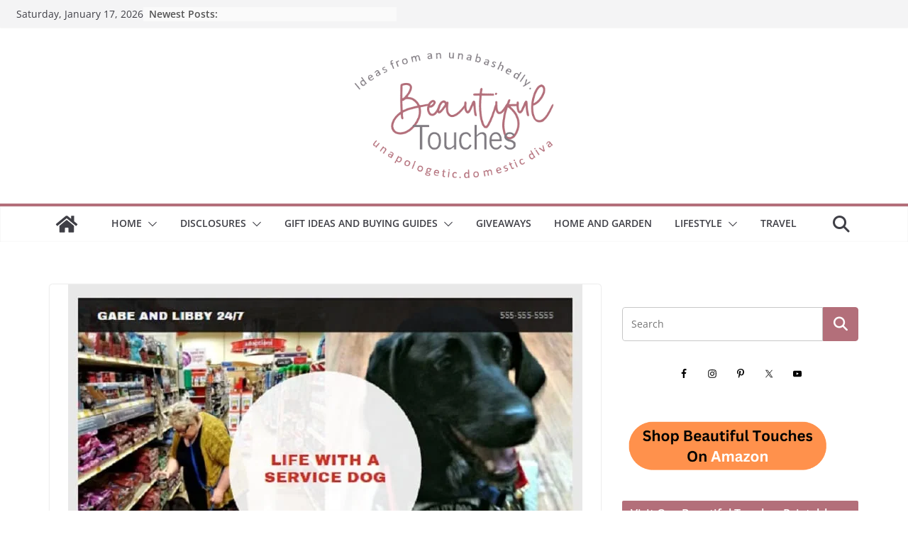

--- FILE ---
content_type: text/html; charset=UTF-8
request_url: https://beautifultouches.com/get-a-1-month-free-trial-of-godaddys-gocentral-website-builder/
body_size: 135649
content:
<!DOCTYPE html><html lang="en-US" prefix="og: https://ogp.me/ns#"><head><link rel="preconnect" href="https://cdn.fastpixel.io" crossorigin=""><title>I Gave it a Try: Get a 1 month free trial of GoDaddy’s GoCentral Website Builder. - Beautiful Touches</title><meta charset="UTF-8"><meta name="description" content="Building a new website can seem daunting, and when you hire someone else to do to the job, it can get expensive.&nbsp; With Website Builder, it's very affordable"><meta name="robots" content="index, follow, max-snippet:-1, max-video-preview:-1, max-image-preview:large"><meta property="og:locale" content="en_US"><meta property="og:type" content="article"><meta property="og:title" content="I Gave it a Try: Get a 1 month free trial of GoDaddy’s GoCentral Website Builder. - Beautiful Touches"><meta property="og:description" content="Building a new website can seem daunting, and when you hire someone else to do to the job, it can get expensive.&nbsp; With Website Builder, it's very affordable"><meta property="og:url" content="https://beautifultouches.com/get-a-1-month-free-trial-of-godaddys-gocentral-website-builder/"><meta property="og:site_name" content="Beautiful Touches"><meta property="article:tag" content="Creating a Website from Start to Finish"><meta property="article:tag" content="GoDaddy"><meta property="article:tag" content="GoDaddy's GoCentral Website Builder"><meta property="article:tag" content="GoDaddy's GoCentral Website Builder Free Trial Offer"><meta property="article:section" content="Technology"><meta property="og:updated_time" content="2025-09-20T15:24:52-04:00"><meta property="og:image" content="https://beautifultouches.com/wp-content/uploads/2017/03/GoDaddy-ss-9.jpg"><meta property="og:image:secure_url" content="https://beautifultouches.com/wp-content/uploads/2017/03/GoDaddy-ss-9.jpg"><meta property="og:image:width" content="725"><meta property="og:image:height" content="459"><meta property="og:image:alt" content="GoDaddy’s GoCentral Website Builder Service dog and handler"><meta property="og:image:type" content="image/jpeg"><meta property="article:published_time" content="2017-03-10T00:34:11-05:00"><meta property="article:modified_time" content="2025-09-20T15:24:52-04:00"><meta name="twitter:card" content="summary_large_image"><meta name="twitter:title" content="I Gave it a Try: Get a 1 month free trial of GoDaddy’s GoCentral Website Builder. - Beautiful Touches"><meta name="twitter:description" content="Building a new website can seem daunting, and when you hire someone else to do to the job, it can get expensive.&nbsp; With Website Builder, it's very affordable"><meta name="twitter:image" content="https://beautifultouches.com/wp-content/uploads/2017/03/GoDaddy-ss-9.jpg"><meta name="twitter:label1" content="Written by"><meta name="twitter:data1" content="Libby"><meta name="twitter:label2" content="Time to read"><meta name="twitter:data2" content="4 minutes"><meta name="generator" content="WordPress 6.9"><link rel="profile" href="https://gmpg.org/xfn/11"><link rel="canonical" href="https://beautifultouches.com/get-a-1-month-free-trial-of-godaddys-gocentral-website-builder/"><link rel="alternate" type="application/rss+xml" title="Beautiful Touches » Feed" href="https://beautifultouches.com/feed/"><link rel="alternate" type="application/rss+xml" title="Beautiful Touches » Comments Feed" href="https://beautifultouches.com/comments/feed/"><link rel="alternate" type="application/rss+xml" title="Beautiful Touches » I Gave it a Try: Get a 1 month free trial of GoDaddy’s GoCentral Website Builder. Comments Feed" href="https://beautifultouches.com/get-a-1-month-free-trial-of-godaddys-gocentral-website-builder/feed/"><link rel="alternate" title="oEmbed (JSON)" type="application/json+oembed" href="https://beautifultouches.com/wp-json/oembed/1.0/embed?url=https%3A%2F%2Fbeautifultouches.com%2Fget-a-1-month-free-trial-of-godaddys-gocentral-website-builder%2F"><link rel="alternate" title="oEmbed (XML)" type="text/xml+oembed" href="https://beautifultouches.com/wp-json/oembed/1.0/embed?url=https%3A%2F%2Fbeautifultouches.com%2Fget-a-1-month-free-trial-of-godaddys-gocentral-website-builder%2F&amp;format=xml"><link rel="https://api.w.org/" href="https://beautifultouches.com/wp-json/"><link rel="alternate" title="JSON" type="application/json" href="https://beautifultouches.com/wp-json/wp/v2/posts/18730"><link rel="EditURI" type="application/rsd+xml" title="RSD" href="https://beautifultouches.com/xmlrpc.php?rsd"><link rel="shortlink" href="https://beautifultouches.com/?p=18730"><link rel="pingback" href="https://beautifultouches.com/xmlrpc.php"><meta name="viewport" content="width=device-width, initial-scale=1"><script data-cfasync="false" id="fpo-preload" data-fpo-required="">var q=window._fpo_q||[];_fpo_preloads={"(min-width: 1981px) and (max-width: 2560px) and (-webkit-max-device-pixel-ratio: 2)":1,"(min-width: 1537px) and (max-width: 1980px) and (-webkit-max-device-pixel-ratio: 2)":1,"(min-width: 1367px) and (max-width: 1536px) and (-webkit-max-device-pixel-ratio: 2)":1,"(min-width: 1025px) and (max-width: 1366px) and (-webkit-max-device-pixel-ratio: 2)":1,"(min-width: 835px) and (max-width: 1024px) and (-webkit-max-device-pixel-ratio: 2)":1,"(min-width: 768px) and (max-width: 834px) and (-webkit-max-device-pixel-ratio: 2)":1,"(min-width: 415px) and (max-width: 767px) and (-webkit-max-device-pixel-ratio: 2)":1,"(max-width: 414px) and (-webkit-min-device-pixel-ratio: 2) and (-webkit-max-device-pixel-ratio: 3)":1,"(max-width: 414px) and (-webkit-min-device-pixel-ratio: 1.76) and (-webkit-max-device-pixel-ratio: 2)":1,"(max-width: 412px) and (-webkit-max-device-pixel-ratio: 1.75)":1};window._fpo_q={push:(media)=>{if(!--_fpo_preloads[media]){window["fpo:lcp-loaded"]=media;dispatchEvent(new CustomEvent("fpo:lcp-loaded",{detail:media}))}}};q.map(window._fpo_q.push);if(!Object.entries(_fpo_preloads).some(([media])=>matchMedia(media).matches)){_fpo_q.push(`(min-width: ${window.innerWidth}px) and (min-height: ${window.innerHeight}px) and (-webkit-max-device-pixel-ratio: ${window.devicePixelRatio})`)}</script><link rel="preload" as="image" href="https://cdn.fastpixel.io/fp/ret_img+v_3737+w_725+h_459+q_glossy+to_webp/beautifultouches.com%2Fwp-content%2Fuploads%2F2017%2F03%2FGoDaddy-ss-9.jpg" media="(min-width: 1981px) and (max-width: 2560px) and (-webkit-max-device-pixel-ratio: 2)" fetchpriority="high" onload="(window._fpo_q=window._fpo_q||[]).push(event.target.media);" onerror="(window._fpo_q=window._fpo_q||[]).push(event.target.media);"><link rel="preload" as="image" href="https://cdn.fastpixel.io/fp/ret_img+v_3737+w_725+h_459+q_glossy+to_webp/beautifultouches.com%2Fwp-content%2Fuploads%2F2017%2F03%2FGoDaddy-ss-9.jpg" media="(min-width: 1537px) and (max-width: 1980px) and (-webkit-max-device-pixel-ratio: 2)" fetchpriority="high" onload="(window._fpo_q=window._fpo_q||[]).push(event.target.media);" onerror="(window._fpo_q=window._fpo_q||[]).push(event.target.media);"><link rel="preload" as="image" href="https://cdn.fastpixel.io/fp/ret_img+v_3737+w_725+h_459+q_glossy+to_webp/beautifultouches.com%2Fwp-content%2Fuploads%2F2017%2F03%2FGoDaddy-ss-9.jpg" media="(min-width: 1367px) and (max-width: 1536px) and (-webkit-max-device-pixel-ratio: 2)" fetchpriority="high" onload="(window._fpo_q=window._fpo_q||[]).push(event.target.media);" onerror="(window._fpo_q=window._fpo_q||[]).push(event.target.media);"><link rel="preload" as="image" href="https://cdn.fastpixel.io/fp/ret_img+v_3737+w_725+h_459+q_glossy+to_webp/beautifultouches.com%2Fwp-content%2Fuploads%2F2017%2F03%2FGoDaddy-ss-9.jpg" media="(min-width: 1025px) and (max-width: 1366px) and (-webkit-max-device-pixel-ratio: 2)" fetchpriority="high" onload="(window._fpo_q=window._fpo_q||[]).push(event.target.media);" onerror="(window._fpo_q=window._fpo_q||[]).push(event.target.media);"><link rel="preload" as="image" href="https://cdn.fastpixel.io/fp/ret_img+v_3737+w_725+h_459+q_glossy+to_webp/beautifultouches.com%2Fwp-content%2Fuploads%2F2017%2F03%2FGoDaddy-ss-9.jpg" media="(min-width: 835px) and (max-width: 1024px) and (-webkit-max-device-pixel-ratio: 2)" fetchpriority="high" onload="(window._fpo_q=window._fpo_q||[]).push(event.target.media);" onerror="(window._fpo_q=window._fpo_q||[]).push(event.target.media);"><link rel="preload" as="image" href="https://cdn.fastpixel.io/fp/ret_img+v_3737+w_725+h_459+q_glossy+to_webp/beautifultouches.com%2Fwp-content%2Fuploads%2F2017%2F03%2FGoDaddy-ss-9.jpg" media="(min-width: 768px) and (max-width: 834px) and (-webkit-max-device-pixel-ratio: 2)" fetchpriority="high" onload="(window._fpo_q=window._fpo_q||[]).push(event.target.media);" onerror="(window._fpo_q=window._fpo_q||[]).push(event.target.media);"><link rel="preload" as="image" href="https://cdn.fastpixel.io/fp/ret_img+v_3737+w_725+h_459+q_glossy+to_webp/beautifultouches.com%2Fwp-content%2Fuploads%2F2017%2F03%2FGoDaddy-ss-9.jpg" media="(min-width: 415px) and (max-width: 767px) and (-webkit-max-device-pixel-ratio: 2)" fetchpriority="high" onload="(window._fpo_q=window._fpo_q||[]).push(event.target.media);" onerror="(window._fpo_q=window._fpo_q||[]).push(event.target.media);"><link rel="preload" as="image" href="https://cdn.fastpixel.io/fp/ret_img+v_3737+w_725+h_459+q_glossy+to_webp/beautifultouches.com%2Fwp-content%2Fuploads%2F2017%2F03%2FGoDaddy-ss-9.jpg" media="(max-width: 414px) and (-webkit-min-device-pixel-ratio: 2) and (-webkit-max-device-pixel-ratio: 3)" fetchpriority="high" onload="(window._fpo_q=window._fpo_q||[]).push(event.target.media);" onerror="(window._fpo_q=window._fpo_q||[]).push(event.target.media);"><link rel="preload" as="image" href="https://cdn.fastpixel.io/fp/ret_img+v_3737+w_725+h_459+q_glossy+to_webp/beautifultouches.com%2Fwp-content%2Fuploads%2F2017%2F03%2FGoDaddy-ss-9.jpg" media="(max-width: 414px) and (-webkit-min-device-pixel-ratio: 1.76) and (-webkit-max-device-pixel-ratio: 2)" fetchpriority="high" onload="(window._fpo_q=window._fpo_q||[]).push(event.target.media);" onerror="(window._fpo_q=window._fpo_q||[]).push(event.target.media);"><link rel="preload" as="image" href="https://cdn.fastpixel.io/fp/ret_img+v_3737+w_665+h_421+q_glossy+to_webp/beautifultouches.com%2Fwp-content%2Fuploads%2F2017%2F03%2FGoDaddy-ss-9.jpg" media="(max-width: 412px) and (-webkit-max-device-pixel-ratio: 1.75)" fetchpriority="high" onload="(window._fpo_q=window._fpo_q||[]).push(event.target.media);" onerror="(window._fpo_q=window._fpo_q||[]).push(event.target.media);"><script type="application/ld+json" class="rank-math-schema-pro">{"@context":"https://schema.org","@graph":[{"@type":["Person","Organization"],"@id":"https://beautifultouches.com/#person","name":"Beautiful Touches","logo":{"@type":"ImageObject","@id":"https://beautifultouches.com/#logo","url":"https://beautifultouches.com/wp-content/uploads/2022/01/cropped-beautiful-touches-logo-1-e1643123085634-1.png","contentUrl":"https://beautifultouches.com/wp-content/uploads/2022/01/cropped-beautiful-touches-logo-1-e1643123085634-1.png","caption":"Beautiful Touches","inLanguage":"en-US","width":"400","height":"280"},"image":{"@type":"ImageObject","@id":"https://beautifultouches.com/#logo","url":"https://beautifultouches.com/wp-content/uploads/2022/01/cropped-beautiful-touches-logo-1-e1643123085634-1.png","contentUrl":"https://beautifultouches.com/wp-content/uploads/2022/01/cropped-beautiful-touches-logo-1-e1643123085634-1.png","caption":"Beautiful Touches","inLanguage":"en-US","width":"400","height":"280"}},{"@type":"WebSite","@id":"https://beautifultouches.com/#website","url":"https://beautifultouches.com","name":"Beautiful Touches","alternateName":"BT","publisher":{"@id":"https://beautifultouches.com/#person"},"inLanguage":"en-US"},{"@type":"ImageObject","@id":"https://beautifultouches.com/wp-content/uploads/2017/03/GoDaddy-ss-9.jpg","url":"https://beautifultouches.com/wp-content/uploads/2017/03/GoDaddy-ss-9.jpg","width":"725","height":"459","caption":"GoDaddy\u2019s GoCentral Website Builder Service dog and handler","inLanguage":"en-US"},{"@type":"WebPage","@id":"https://beautifultouches.com/get-a-1-month-free-trial-of-godaddys-gocentral-website-builder/#webpage","url":"https://beautifultouches.com/get-a-1-month-free-trial-of-godaddys-gocentral-website-builder/","name":"I Gave it a Try: Get a 1 month free trial of GoDaddy\u2019s GoCentral Website Builder. - Beautiful Touches","datePublished":"2017-03-10T00:34:11-05:00","dateModified":"2025-09-20T15:24:52-04:00","isPartOf":{"@id":"https://beautifultouches.com/#website"},"primaryImageOfPage":{"@id":"https://beautifultouches.com/wp-content/uploads/2017/03/GoDaddy-ss-9.jpg"},"inLanguage":"en-US"},{"@type":"Person","@id":"https://beautifultouches.com/author/libby/","name":"Libby","url":"https://beautifultouches.com/author/libby/","image":{"@type":"ImageObject","@id":"https://secure.gravatar.com/avatar/2499599232ed536a904c598e99f6e758d1daeee71f7df2010d7ebba1b6812c34?s=96&amp;d=mm&amp;r=g","url":"https://secure.gravatar.com/avatar/2499599232ed536a904c598e99f6e758d1daeee71f7df2010d7ebba1b6812c34?s=96&amp;d=mm&amp;r=g","caption":"Libby","inLanguage":"en-US"}},{"@type":"BlogPosting","headline":"I Gave it a Try: Get a 1 month free trial of GoDaddy\u2019s GoCentral Website Builder. - Beautiful Touches","datePublished":"2017-03-10T00:34:11-05:00","dateModified":"2025-09-20T15:24:52-04:00","articleSection":"Technology","author":{"@id":"https://beautifultouches.com/author/libby/","name":"Libby"},"publisher":{"@id":"https://beautifultouches.com/#person"},"description":"Building a new website can seem daunting, and when you hire someone else to do to the job, it can get expensive.\u00a0 With Website Builder, it&#039;s very affordable","name":"I Gave it a Try: Get a 1 month free trial of GoDaddy\u2019s GoCentral Website Builder. - Beautiful Touches","@id":"https://beautifultouches.com/get-a-1-month-free-trial-of-godaddys-gocentral-website-builder/#richSnippet","isPartOf":{"@id":"https://beautifultouches.com/get-a-1-month-free-trial-of-godaddys-gocentral-website-builder/#webpage"},"image":{"@id":"https://beautifultouches.com/wp-content/uploads/2017/03/GoDaddy-ss-9.jpg"},"inLanguage":"en-US","mainEntityOfPage":{"@id":"https://beautifultouches.com/get-a-1-month-free-trial-of-godaddys-gocentral-website-builder/#webpage"}}]}</script>

			
		
		
		
	
<!-- Social Warfare v4.5.6 https://warfareplugins.com - BEGINNING OF OUTPUT -->

<!-- Social Warfare v4.5.6 https://warfareplugins.com - END OF OUTPUT -->


<!-- Search Engine Optimization by Rank Math PRO - https://rankmath.com/ -->

































<!-- /Rank Math WordPress SEO plugin -->






















<script data-cfasync="false" id="fpo-ie">(()=>{try{new MutationObserver(function(){}),new Promise(function(){}),Object.assign({},{}),document.fonts.ready.then(function(){})}catch{s="fpodisable=1",i=document.location.href,i.match(/[?&]fpodisable/)||(o="",i.indexOf("?")==-1?i.indexOf("#")==-1?o=i+"?"+s:o=i.replace("#","?"+s+"#"):i.indexOf("#")==-1?o=i+"&"+s:o=i.replace("#","&"+s+"#"),document.location.href=o)}var s,i,o;})();
</script><script data-cfasync="false" id="fpo-settings">var _wpmeteor={"rdelay":0,"preload":true};</script><script data-cfasync="false" id="fpo-lazyload">(()=>{var J=()=>Math.round(performance.now())/1e3;var g="fpo:first-interaction",N="fpo:replay-captured-events";var D="fpo:lcp-loaded";var B="fpo:styles-tag-available",W="fpo:css-loaded";var M="fpo:the-end";var _="click",h=window,K=h.addEventListener.bind(h),Q=h.removeEventListener.bind(h),R="removeAttribute",S="getAttribute",pe="setAttribute",P=["touchstart","touchmove","touchend","touchcancel","keydown","wheel"],Z=["mouseover","mouseout",_],fe=["touchstart","touchend","touchcancel","mouseover","mouseout",_],u="data-wpmeteor-";var x="dispatchEvent",X=e=>{let s=new MouseEvent(_,{view:e.view,bubbles:!0,cancelable:!0});return Object.defineProperty(s,"target",{writable:!1,value:e.target}),s},w=class{static capture(){let s=!1,[,t,n]=`${window.Promise}`.split(/[\s[(){]+/s);if(h["__"+n+t])return;let a=[],r=o=>{if(o.target&&x in o.target){if(!o.isTrusted)return;if(o.cancelable&&!P.includes(o.type))try{o.preventDefault()}catch{}o.stopImmediatePropagation(),o.type===_?a.push(X(o)):fe.includes(o.type)&&a.push(o),o.target[pe](u+o.type,!0),s||(s=!0,h[x](new CustomEvent(g)))}};h.addEventListener(N,()=>{Z.forEach(p=>Q(p,r,{passive:!1,capture:!0})),P.forEach(p=>Q(p,r,{passive:!0,capture:!0}));let o;for(;o=a.shift();){var l=o.target;l[S](u+"touchstart")&&l[S](u+"touchend")&&!l[S](u+_)?(l[S](u+"touchmove")||a.push(X(o)),l[R](u+"touchstart"),l[R](u+"touchend")):l[R](u+o.type),l[x](o)}}),Z.forEach(o=>K(o,r,{passive:!1,capture:!0})),P.forEach(o=>K(o,r,{passive:!0,capture:!0}))}};var c=window,i=document,A=c.requestAnimationFrame;var C=()=>{},m="prototype",d="addEventListener",b="hasAttribute",T="getAttribute",f="setAttribute",y="removeAttribute",F="createElement",v="querySelector",I=v+"All",ee="setTimeout",k="load",O="DOMContentLoaded";var U=i.createElement("span");U[f]("id","elementor-device-mode");U[f]("class","elementor-screen-only");var ue=!1,te=()=>(ue||i.body.appendChild(U),getComputedStyle(U,":after").content.replace(/"/g,""));var Ee=e=>e[T]("class")||"",he=(e,s)=>e[f]("class",s),G,me=e=>{G||(G=te());let s=["_animation_"+G,"animation_"+G,"_animation","_animation","animation"];try{let n=JSON.parse(e[T]("data-settings"));if(n.trigger_source)return;let a=n._animation_delay||n.animation_delay||0,r,o;for(var t=0;t<s.length;t++)if(n[s[t]]){o=s[t],r=n[o];break}if(r){let l=Ee(e),p=r==="none"?l:l+" animated "+r;setTimeout(()=>{he(e,p.replace(/\belementor-invisible\b/,"")),s.forEach(de=>delete n[de]),e[f]("data-settings",JSON.stringify(n))},a)}}catch(n){C(n)}},se=()=>{let e=new IntersectionObserver((t,n)=>{t.forEach(a=>{a.isIntersecting&&(A(()=>me(a.target)),n.unobserve(a.target))})},{root:null,rootMargin:"0px",threshold:.01}),s=new MutationObserver(t=>{t.forEach(n=>{n.addedNodes.forEach(a=>{a.nodeType===1&&a.classList.contains("elementor-invisible")&&e.observe(a)})})});s.observe(i.documentElement,{childList:!0,subtree:!0}),c[d](O,()=>s.disconnect()),i[d](g,()=>e.disconnect())};var oe=[],z=[],H=[],E=[],j,Y=!1,ne=!1,q=i.visibilityState==="visible"?A:setTimeout;i[d]("visibilitychange",()=>{q=i.visibilityState==="visible"?A:setTimeout});for(let[e,s]of[["HTMLImageElement",{src:["data-fpo-src",function(){let t=this.dataset,n={src:t.fpoSrc};if(t.fpoSources){let a=JSON.parse(t.fpoSources);for(let{media:r,src:o}of a)if(matchMedia(r).matches){n.src=o;break}}return n.src}]}],["HTMLIFrameElement",{src:["data-fpo-src"]}],["HTMLVideoElement",{poster:["data-fpo-poster"],src:["data-fpo-src"]}],["HTMLSourceElement",{src:["data-fpo-video-src"]}],["HTMLInputElement",{src:["data-fpo-src"]}]]){let t=c[e][m][T],n=c[e][m][f];for(let[a,[r,o]]of Object.entries(s)){let l=Object.getOwnPropertyDescriptor(c[e][m],a);Object.defineProperty(c[e][m],a,{get(){return this[b](r)?o?o.call(this):t.call(this,r):l?l.get.call(this):t.call(this,a)},set(p){if(this[b](r)){if(t.call(this,r)!==p){n.call(this,r,p);return}this[y](r)}l?l.set.call(this,p):n.call(this,a,p)}})}c[e][m][T]=function(a){let[r,o]=s[a]||[];return r&&this[b](r)?o?o.call(this):t.call(this,r):t.call(this,a)},c[e][m][f]=function(a,r){let[o]=s[a]||[];if(o&&this[b](o)){if(t.call(this,o)!==r){n.call(this,o,r);return}this[y](o)}else if(!this.isConnected){let l=Object.keys(s).find(p=>s[p][0]===a);if(l&&this[b](l)){n.call(this,a,t.call(this,l)),this[y](l);return}}return n.call(this,a,r)}}function V(e,s){c[ee](()=>c.dispatchEvent(new CustomEvent(e,{detail:s})))}var ce=[],ve=new IntersectionObserver((e,s)=>{e.forEach(t=>{(t.isIntersecting||t.intersectionRatio>0)&&(j?(ie(t.target),L()):ce.push(t.target),s.unobserve(t.target))})},{threshold:0});c[d](D,function(){ce.forEach(ie),L()});function ge(){for(;z.length;){let e=z.shift(),s=e.dataset,t={src:s.fpoSrc};if(s.fpoSources){let n=JSON.parse(s.fpoSources);t.src=s.fpoSrc;for(let{media:a,src:r}of n)if(matchMedia(a).matches){t.src=r,e[f]("data-fpo-src",r);break}}if(["IMG","INPUT"].includes(e.tagName)&&(e.className=e.className+" fpo-lazyloaded"),t.src){let n=t.src.match(/\/wp-content\/plugins\/aawp\/public\/image.php\?url=(.*)/);if(n)try{let a=atob(n[1].replace(/=+/,"")),[r]=a.split("|");t.src=t.src.replace(n[1],btoa(r+"|"+Date.now()))}catch(a){C(J(),a)}e.src=t.src}e[y]("data-fpo-sources")}for(;H.length;){let e=H.shift();e.className+=" fpo-lazyloaded fpo-visible"}if(j)for(;E.length;)E.shift().call();Y=!1}function L(){Y||(Y=!0,q(ge))}function re(e){z.push(e)}function be(e){H.push(e)}function ie(e){e&&(e.classList.contains("fpo-lazyloaded")||(["IMG"].includes(e.tagName)?e.parentNode&&e.parentNode.tagName==="PICTURE"?Array.from(e.parentNode[I]("source, img")).forEach(re):re(e):e.tagName==="IFRAME"||e.tagName==="INPUT"?E.push(()=>{let s=e.dataset.fpoSrc;e.src=s}):e.tagName==="VIDEO"?E.push(()=>{if(e[I]("source").forEach(s=>{let t=s.dataset.fpoVideoSrc;s.src=t}),e.dataset.fpoSrc){let s=e.dataset.fpoSrc;e.src=s}if(e.dataset.fpoPoster){let s=e.dataset.fpoPoster;e.poster=s}e.load()}):be(e)))}function $(){let e=i[v]("#fpo-styles");if(!e){c[d](B,$);return}let s=i.createElement("head");s.innerHTML=e.textContent;let t=1,n=()=>{--t||(E.push(()=>{let r=i[v]("[data-fpo-overrides]");r&&r.before.apply(r,s.childNodes),!c._wpmeteor||ne?V(N):(c[d](M,()=>V(N)),V(W))}),L())},a=[...s[I]("link[rel=stylesheet]")].map(r=>{if(r.href&&r.href.includes("cdn.fastpixel.io")&&matchMedia(r.media).matches){let o=r.cloneNode();return o.rel="preload",o.as="style",o.onload=o.onerror=n,t++,o}});i.head.append.apply(i.head,a),n()}function ae(){j=!0,L()}c[D]?ae():c[d](D,ae);var le=e=>{if(e.nodeType===1){if(["data-fpo-src","data-fpo-srcset","data-fpo-sources","data-fpo-lazybg","data-fpo-poster","data-fpo-video-src"].some(s=>e.hasAttribute(s))){if(e.tagName==="SOURCE"&&(e=e.parentNode),e.tagName==="PICTURE"||oe.includes(e))return;oe.push(e),ve.observe(e)}e.childNodes.forEach(le)}},Te=new MutationObserver(e=>{e.forEach(({addedNodes:s})=>{s.forEach(t=>{le(t)})})});Te.observe(i,{childList:!0,subtree:!0});c[d](k,()=>{let e=i[v]("#fpo-icons"),s=i[v]("#fpo-prefetch");for(let t of[e,s])if(t){let n=i[F]("head");n.innerHTML=t.textContent,E.push(()=>t.replaceWith.apply(t,n.childNodes))}E.push(()=>{i[v]("link[rel='icon']")?.remove()}),(!e||!e.textContent?.trim())&&E.push(()=>{let t=i[F]("link");t.setAttribute("rel","icon"),t.setAttribute("href","/favicon.ico"),i.head.appendChild(t)}),L()});c[d](M,()=>ne=!0);c._wpmeteor?.rdelay>0?c[d](g,$):c[d](k,()=>q($));i[d](O,()=>V(B));w.capture();se();})();
</script><script data-cfasync="false" id="fpo-main">(()=>{var g="addEventListener",ne="removeEventListener",E="getAttribute",L="setAttribute",se="removeAttribute",T="hasAttribute",ct="querySelector",Re=ct+"All",B="appendChild",oe="removeChild",fe="createElement",W="tagName",Pe="getOwnPropertyDescriptor",h="prototype",M="__lookupGetter__",ie="__lookupSetter__",u="DOMContentLoaded",p="load",A="pageshow",Ee="error";var c=window,o=document,at=o.documentElement;var V=console.error;var xe=!0,F=class{constructor(){this.known=[]}init(){let t,r,s=(n,a)=>{if(xe&&n&&n.fn&&!n.__wpmeteor){let d=function(i){return i===n?this:(o[g](u,l=>{i.call(o,n,l,"jQueryMock")}),this)};this.known.push([n,n.fn.ready,n.fn.init?.prototype?.ready]),n.fn.ready=d,n.fn.init?.prototype?.ready&&(n.fn.init.prototype.ready=d),n.__wpmeteor=!0}return n};window.jQuery||window.$,Object.defineProperty(window,"jQuery",{get(){return t},set(n){t=s(n,"jQuery")},configurable:!0}),Object.defineProperty(window,"$",{get(){return r},set(n){r=s(n,"$")},configurable:!0})}unmock(){this.known.forEach(([t,r,s])=>{t.fn.ready=r,t.fn.init?.prototype?.ready&&s&&(t.fn.init.prototype.ready=s)}),xe=!1}};var ke="fpo:css-loaded",Ie="fpo:element-loaded",me="fpo:images-loaded",O="fpo:the-end";var ce=window,It=ce.addEventListener.bind(ce),Mt=ce.removeEventListener.bind(ce);var q=class{constructor(){this.l=[]}emit(t,r=null){this.l[t]&&this.l[t].forEach(s=>s(r))}on(t,r){this.l[t]||=[],this.l[t].push(r)}off(t,r){this.l[t]=(this.l[t]||[]).filter(s=>s!==r)}};var D=new q;var Me=o[fe]("span");Me[L]("id","elementor-device-mode");Me[L]("class","elementor-screen-only");var v="readystatechange",_="message";var Q="SCRIPT",m="data-wpmeteor-",w=Object.defineProperty,Ae=Object.defineProperties,U="javascript/blocked",_e=/^\s*(application|text)\/javascript|module\s*$/i,Qe="requestAnimationFrame",Xe="requestIdleCallback",j="setTimeout",Se="__dynamic",P=c.constructor.name+"::",ee=o.constructor.name+"::",Ze=function(e,t){t=t||c;for(var r=0;r<this.length;r++)e.call(t,this[r],r,this)};"NodeList"in c&&!NodeList[h].forEach&&(NodeList[h].forEach=Ze);"HTMLCollection"in c&&!HTMLCollection[h].forEach&&(HTMLCollection[h].forEach=Ze);var ae=[],le=[],Y=[],X=!1,C=[],f={},Ne=!1,lt=0,x=o.visibilityState==="visible"?c[Qe]:c[j],je=c[Xe]||x;o[g]("visibilitychange",()=>{x=o.visibilityState==="visible"?c[Qe]:c[j],je=c[Xe]||x});var S=c[j],de,H=["src","type"],R=Object,$="definePropert";R[$+"y"]=(e,t,r)=>{if(e===c&&["jQuery","onload"].indexOf(t)>=0||(e===o||e===o.body)&&["readyState","write","writeln","on"+v].indexOf(t)>=0)return["on"+v,"on"+p].indexOf(t)&&r.set&&(f["on"+v]=f["on"+v]||[],f["on"+v].push(r.set)),e;if(e instanceof HTMLScriptElement&&H.indexOf(t)>=0){if(!e[t+"__def"]){let s=R[Pe](e,t);w(e,t,{set(n){return e[t+"__set"]?e[t+"__set"].call(e,n):s.set.call(e,n)},get(){return e[t+"__get"]?e[t+"__get"].call(e):s.get.call(e)}}),e[t+"__def"]=!0}return r.get&&(e[t+"__get"]=r.get),r.set&&(e[t+"__set"]=r.set),e}return w(e,t,r)};R[$+"ies"]=(e,t)=>{for(let r in t)R[$+"y"](e,r,t[r]);for(let r of R.getOwnPropertySymbols(t))R[$+"y"](e,r,t[r]);return e};var Ge=EventTarget[h][g],et=EventTarget[h][ne],pe=Ge.bind(o),dt=et.bind(o),G=Ge.bind(c),tt=et.bind(c),rt=Document[h].createElement,te=rt.bind(o),re=o.__proto__[M]("readyState").bind(o),Ve="loading";w(o,"readyState",{get(){return Ve},set(e){return Ve=e}});var He=e=>C.filter(([t,,r],s)=>{if(!(e.indexOf(t.type)<0)){r||(r=t.target);try{let n=r.constructor.name+"::"+t.type;for(let a=0;a<f[n].length;a++)if(f[n][a]){let d=n+"::"+s+"::"+a;if(!Le[d])return!0}}catch{}}}).length,Z,Le={},k=e=>{C.forEach(([t,r,s],n)=>{if(!(e.indexOf(t.type)<0)){s||(s=t.target);try{let a=s.constructor.name+"::"+t.type;if((f[a]||[]).length)for(let d=0;d<f[a].length;d++){let i=f[a][d];if(i){let l=a+"::"+n+"::"+d;if(!Le[l]){Le[l]=!0,o.readyState=r,Z=a;try{lt++,!i[h]||i[h].constructor===i?i.bind(s)(t):i(t)}catch(I){V(I,i)}Z=null}}}}catch(a){V(a)}}})};pe(u,e=>{C.push([new e.constructor(u,e),re(),o])});pe(v,e=>{C.push([new e.constructor(v,e),re(),o])});G(u,e=>{C.push([new e.constructor(u,e),re(),c])});G(p,e=>{Ne=!0,C.push([new e.constructor(p,e),re(),c]),N||k([u,v,_,p,A])});G(A,e=>{C.push([new e.constructor(A,e),re(),c]),N||k([u,v,_,p,A])});var nt=e=>{C.push([e,o.readyState,c]),k([_])},ut=c[M]("onmessage"),pt=c[ie]("onmessage"),ft=()=>{tt(_,nt),(f[P+"message"]||[]).forEach(e=>{G(_,e)}),w(c,"onmessage",{get:ut,set:pt})};G(_,nt);var st=new F;st.init();var ot=()=>{!N&&!X&&(N=!0,o.readyState="loading",x(Ce),x(b)),Ne||G(p,()=>{ot()})};D.on(me,()=>{ot()});var z=[-1],ge=e=>{z=z.filter(t=>t!==e.target),z.length||S(D.emit.bind(D,O))};var N=!1,b=()=>{let e=ae.shift();if(e)e[E](m+"src")?e[T]("async")||e[Se]?(e.isConnected&&(z.push(e),setTimeout(ge,1e3,{target:e})),he(e,ge),S(b)):he(e,S.bind(null,b)):(e.origtype==U&&he(e),S(b));else if(le.length)ae.push(...le),le.length=0,S(b);else if(Y.length)ae.push(...Y),Y.length=0,S(b);else if(z.length>1)je(b);else if(He([u,v,_]))k([u,v,_]),S(b);else if(Ne)if(He([p,A,_]))k([p,A,_]),S(b);else{if(c.RocketLazyLoadScripts)try{RocketLazyLoadScripts.run()}catch(t){V(t)}o.readyState="complete",ft(),st.unmock(),N=!1,X=!0,c[j](()=>ge({target:-1}))}else N=!1},Et=e=>{let t=te(Q),r=e.attributes;for(var s=r.length-1;s>=0;s--)r[s].name.startsWith(m)||t[L](r[s].name,r[s].value);let n=e[E](m+"type");n?t.type=n:t.type="text/javascript",(e.textContent||"").match(/^\s*class RocketLazyLoadScripts/)?t.textContent=e.textContent.replace(/^\s*class\s*RocketLazyLoadScripts/,"window.RocketLazyLoadScripts=class").replace("RocketLazyLoadScripts.run();",""):t.textContent=e.textContent;for(let a of["onload","onerror","onreadystatechange"])e[a]&&(t[a]=e[a]);return t},he=(e,t)=>{let r=e[E](m+"src");if(r&&_wpmeteor.baseURL&&(()=>{try{r=new URL(r,_wpmeteor.baseURL).href}catch{}})(),r){let s=Ge.bind(e);e.isConnected&&t&&(s(p,t),s(Ee,t)),e.origtype=e[E](m+"type")||"text/javascript",e.origsrc=r,(!e.isConnected||e[T]("nomodule")||e.type&&!_e.test(e.type))&&t&&t(new Event(p,{target:e}))}else e.origtype===U?(e.origtype=e[E](m+"type")||"text/javascript",e[se]("integrity"),e.textContent=e.textContent+`
`):t&&t(new Event(p,{target:e}))},Ue=(e,t)=>{let r=(f[e]||[]).indexOf(t);if(r>=0)return f[e][r]=void 0,!0},We=(e,t,...r)=>{if("HTMLDocument::"+u==Z&&e===u&&!t.toString().match(/jQueryMock/)){D.on(O,o[g].bind(o,e,t,...r));return}if(t&&(e===u||e===v)){let s=ee+e;f[s]=f[s]||[],f[s].push(t),X&&k([e]);return}return pe(e,t,...r)},Fe=(e,t,...r)=>{if(e===u){let s=ee+e;Ue(s,t)}return dt(e,t,...r)};Ae(o,{[g]:{get(){return We},set(){return We}},[ne]:{get(){return Fe},set(){return Fe}}});var K=o.createDocumentFragment(),Ce=()=>{K.hasChildNodes()&&(o.head[B](K),K=o.createDocumentFragment())},qe={"https://cdn.fastpixel.io":!0},ve=e=>{if(e)try{let t=new URL(e,o.location.href),r=t.origin;if(r&&!qe[r]&&o.location.host!==t.host){let s=te("link");s.rel="preconnect",s.href=r,K[B](s),qe[r]=!0,N&&x(Ce)}}catch{}},we={},mt=(e,t,r,s)=>{let n=te("link");n.rel=t?"modulepre"+p:"pre"+p,n.as="script",r&&n[L]("crossorigin",r),s&&n[L]("integrity",s);try{e=new URL(e,o.location.href).href}catch{}n.href=e,K[B](n),we[e]=!0,N&&x(Ce)},De=function(...e){let t=te(...e);if(!e||e[0].toUpperCase()!==Q||!N)return t;let r=t[L].bind(t),s=t[E].bind(t),n=t[se].bind(t),a=t[T].bind(t),d=t[M]("attributes").bind(t);return H.forEach(i=>{let l=t[M](i).bind(t),I=t[ie](i).bind(t);R[$+"y"](t,i,{set(y){return i==="type"&&y&&!_e.test(y)?r(i,y):((i==="src"&&y||i==="type"&&y&&t.origsrc)&&r("type",U),y?r(m+i,y):n(m+i))},get(){let y=t[E](m+i);if(i==="src")try{return new URL(y,o.location.href).href}catch{}return y}}),w(t,"orig"+i,{set(y){return I(y)},get(){return l()}})}),t[L]=function(i,l){if(H.includes(i))return i==="type"&&l&&!_e.test(l)?r(i,l):((i==="src"&&l||i==="type"&&l&&t.origsrc)&&r("type",U),l?r(m+i,l):n(m+i));r(i,l)},t[E]=function(i){let l=H.indexOf(i)>=0?s(m+i):s(i);if(i==="src")try{return new URL(l,o.location.href).href}catch{}return l},t[T]=function(i){return H.indexOf(i)>=0?a(m+i):a(i)},w(t,"attributes",{get(){return[...d()].filter(l=>l.name!=="type").map(l=>({name:l.name.match(new RegExp(m))?l.name.replace(m,""):l.name,value:l.value}))}}),t[Se]=!0,t};Object.defineProperty(Document[h],"createElement",{set(e){e!==De&&(de=e)},get(){return de||De}});var ye=new Set,Be=new MutationObserver(e=>{e.forEach(({removedNodes:t,addedNodes:r,target:s})=>{t.forEach(n=>{n.nodeType===1&&Q===n[W]&&"origtype"in n&&ye.delete(n)}),r.forEach(n=>{if(n.nodeType===1)if(Q===n[W]){if("origtype"in n){if(n.origtype!==U)return}else if(n[E]("type")!==U)return;"origtype"in n||H.forEach(d=>{let i=n[M](d).bind(n),l=n[ie](d).bind(n);w(n,"orig"+d,{set(I){return l(I)},get(){return i()}})});let a=n[E](m+"src");if(ye.has(n)&&V("Inserted twice",n),n.parentNode){ye.add(n);let d=n[E](m+"type");(a||"").match(/\/gtm.js\?/)||n[T]("async")||n[Se]?(Y.push(n),ve(a)):n[T]("defer")||d==="module"?(le.push(n),ve(a)):(a&&!n[T]("nomodule")&&!we[a]&&mt(a,d==="module",n[T]("crossorigin")&&n[E]("crossorigin"),n[E]("integrity")),ae.push(n))}else n[g](p,d=>d.target.parentNode[oe](d.target)),n[g](Ee,d=>d.target.parentNode[oe](d.target)),s[B](n)}else n[W]==="LINK"&&n[E]("as")==="script"&&(we[n[E]("href")]=!0)})})}),it={childList:!0,subtree:!0};Be.observe(o.documentElement,it);var gt=HTMLElement[h].attachShadow;HTMLElement[h].attachShadow=function(e){let t=gt.call(this,e);return e.mode==="open"&&Be.observe(t,it),t};D.on(O,()=>{(!de||de===De)&&(Document[h].createElement=rt,Be.disconnect()),dispatchEvent(new CustomEvent(O))});var J="",ue=null,be=null,Ye=null,$e=()=>{if(J){try{let e=te("div");e.innerHTML=J,Array.from(e.childNodes).forEach(t=>{t.nodeName===Q?be.insertBefore(Et(t),ue):be.insertBefore(t,ue)})}catch(e){V(e)}J=""}},Te=e=>{let t,r;!o.currentScript||!o.currentScript.parentNode?(t=o.body,r=t.lastChild):(r=o.currentScript,t=r.parentNode),r!==ue?($e(),J=e,ue=r,be=t):J+=e,clearTimeout(Ye),Ye=c[j]($e,0)},ze=e=>Te(e+`
`);Ae(o,{write:{get(){return Te},set(e){return Te=e}},writeln:{get(){return ze},set(e){return ze=e}}});var Ke=(e,t,...r)=>{if(P+u==Z&&e===u&&!t.toString().match(/jQueryMock/)){D.on(O,c[g].bind(c,e,t,...r));return}if(P+p==Z&&e===p){D.on(O,c[g].bind(c,e,t,...r));return}if(t&&(e===p||e===A||e===u||e===_&&!X)){let s=e===u?ee+e:P+e;f[s]=f[s]||[],f[s].push(t),X&&k([e]);return}return G(e,t,...r)},Je=(e,t,...r)=>{if(e===p||e===u||e===A){let s=e===u?ee+e:P+e;Ue(s,t)}return tt(e,t,...r)};Ae(c,{[g]:{get(){return Ke},set(){return Ke}},[ne]:{get(){return Je},set(){return Je}}});var Oe=e=>{let t;return{get(){return t},set(r){return t&&Ue(e,r),f[e]=f[e]||[],f[e].push(r),t=r}}};G(Ie,e=>{let{target:t,event:r}=e.detail,s=t===c?o.body:t,n=s[E](m+"on"+r.type);s[se](m+"on"+r.type);try{let a=new Function("event",n);t===c?c[g](p,a.bind(t,r)):a.call(t,r)}catch(a){console.err(a)}});{let e=Oe(P+p);w(c,"onload",e),pe(u,()=>{w(o.body,"onload",e)})}w(o,"onreadystatechange",Oe(ee+v));w(c,"onmessage",Oe(P+_));G(ke,()=>D.emit(me));})();
</script><script type="javascript/blocked" id="jquery-core-js" data-wpmeteor-src="https://cdn.fastpixel.io/fp/v_7257/beautifultouches.com%2Fwp-includes%2Fjs%2Fjquery%2Fjquery.min.js%3Fver%3D3.7.1" data-wpmeteor-type="text/javascript"></script>
<script type="javascript/blocked" id="jquery-migrate-js" data-wpmeteor-src="https://cdn.fastpixel.io/fp/v_c10d/beautifultouches.com%2Fwp-includes%2Fjs%2Fjquery%2Fjquery-migrate.min.js%3Fver%3D3.4.1" data-wpmeteor-type="text/javascript"></script>



			<script type="javascript/blocked" id="google_gtagjs" async="async" data-wpmeteor-src="https://cdn.fastpixel.io/fp/v_f8d5/beautifultouches.com%2F%3Flocal_ga_js%3Df4687dbadf734db4ca775d1ccd8a43af" data-wpmeteor-type="text/javascript"></script>
<script type="javascript/blocked" id="google_gtagjs-inline" data-wpmeteor-type="text/javascript">
/* <![CDATA[ */
window.dataLayer = window.dataLayer || [];function gtag(){dataLayer.push(arguments);}gtag('js', new Date());gtag('config', 'G-YGPD96WKCC', {'anonymize_ip': true} );
/* ]]> */
</script>










<noscript id="fpo-prefetch"></noscript><style data-fpo-reduced="">img:is([sizes=auto i],[sizes^="auto,"i]){contain-intrinsic-size:3000px 1500px}</style><style data-fpo-reduced="">:root{--wp-block-synced-color:#7a00df;--wp-block-synced-color--rgb:122,0,223;--wp-bound-block-color:var(--wp-block-synced-color);--wp-editor-canvas-background:#ddd;--wp-admin-theme-color:#007cba;--wp-admin-theme-color--rgb:0,124,186;--wp-admin-theme-color-darker-10:#006ba1;--wp-admin-theme-color-darker-10--rgb:0,107,160.5;--wp-admin-theme-color-darker-20:#005a87;--wp-admin-theme-color-darker-20--rgb:0,90,135;--wp-admin-border-width-focus:2px}@media (min-resolution:192dpi){:root{--wp-admin-border-width-focus:1.5px}}:root{--wp--preset--font-size--normal:16px;--wp--preset--font-size--huge:42px}.aligncenter{clear:both}.screen-reader-text{border:0;clip-path:inset(50%);height:1px;margin:-1px;overflow:hidden;padding:0;position:absolute;width:1px;word-wrap:normal!important}html :where(img[class*=wp-image-]){height:auto;max-width:100%}</style><style data-fpo-reduced="">:root{--wp--preset--aspect-ratio--square:1;--wp--preset--aspect-ratio--4-3:4/3;--wp--preset--aspect-ratio--3-4:3/4;--wp--preset--aspect-ratio--3-2:3/2;--wp--preset--aspect-ratio--2-3:2/3;--wp--preset--aspect-ratio--16-9:16/9;--wp--preset--aspect-ratio--9-16:9/16;--wp--preset--color--black:#000000;--wp--preset--color--cyan-bluish-gray:#abb8c3;--wp--preset--color--white:#ffffff;--wp--preset--color--pale-pink:#f78da7;--wp--preset--color--vivid-red:#cf2e2e;--wp--preset--color--luminous-vivid-orange:#ff6900;--wp--preset--color--luminous-vivid-amber:#fcb900;--wp--preset--color--light-green-cyan:#7bdcb5;--wp--preset--color--vivid-green-cyan:#00d084;--wp--preset--color--pale-cyan-blue:#8ed1fc;--wp--preset--color--vivid-cyan-blue:#0693e3;--wp--preset--color--vivid-purple:#9b51e0;--wp--preset--color--cm-color-1:#257BC1;--wp--preset--color--cm-color-2:#2270B0;--wp--preset--color--cm-color-3:#FFFFFF;--wp--preset--color--cm-color-4:#F9FEFD;--wp--preset--color--cm-color-5:#27272A;--wp--preset--color--cm-color-6:#16181A;--wp--preset--color--cm-color-7:#8F8F8F;--wp--preset--color--cm-color-8:#FFFFFF;--wp--preset--color--cm-color-9:#C7C7C7;--wp--preset--gradient--vivid-cyan-blue-to-vivid-purple:linear-gradient(135deg,rgb(6,147,227) 0%,rgb(155,81,224) 100%);--wp--preset--gradient--light-green-cyan-to-vivid-green-cyan:linear-gradient(135deg,rgb(122,220,180) 0%,rgb(0,208,130) 100%);--wp--preset--gradient--luminous-vivid-amber-to-luminous-vivid-orange:linear-gradient(135deg,rgb(252,185,0) 0%,rgb(255,105,0) 100%);--wp--preset--gradient--luminous-vivid-orange-to-vivid-red:linear-gradient(135deg,rgb(255,105,0) 0%,rgb(207,46,46) 100%);--wp--preset--gradient--very-light-gray-to-cyan-bluish-gray:linear-gradient(135deg,rgb(238,238,238) 0%,rgb(169,184,195) 100%);--wp--preset--gradient--cool-to-warm-spectrum:linear-gradient(135deg,rgb(74,234,220) 0%,rgb(151,120,209) 20%,rgb(207,42,186) 40%,rgb(238,44,130) 60%,rgb(251,105,98) 80%,rgb(254,248,76) 100%);--wp--preset--gradient--blush-light-purple:linear-gradient(135deg,rgb(255,206,236) 0%,rgb(152,150,240) 100%);--wp--preset--gradient--blush-bordeaux:linear-gradient(135deg,rgb(254,205,165) 0%,rgb(254,45,45) 50%,rgb(107,0,62) 100%);--wp--preset--gradient--luminous-dusk:linear-gradient(135deg,rgb(255,203,112) 0%,rgb(199,81,192) 50%,rgb(65,88,208) 100%);--wp--preset--gradient--pale-ocean:linear-gradient(135deg,rgb(255,245,203) 0%,rgb(182,227,212) 50%,rgb(51,167,181) 100%);--wp--preset--gradient--electric-grass:linear-gradient(135deg,rgb(202,248,128) 0%,rgb(113,206,126) 100%);--wp--preset--gradient--midnight:linear-gradient(135deg,rgb(2,3,129) 0%,rgb(40,116,252) 100%);--wp--preset--font-size--small:13px;--wp--preset--font-size--medium:20px;--wp--preset--font-size--large:36px;--wp--preset--font-size--x-large:42px;--wp--preset--font-family--dm-sans:DM Sans,sans-serif;--wp--preset--font-family--public-sans:Public Sans,sans-serif;--wp--preset--font-family--roboto:Roboto,sans-serif;--wp--preset--font-family--segoe-ui:Segoe UI,Arial,sans-serif;--wp--preset--spacing--20:0.44rem;--wp--preset--spacing--30:0.67rem;--wp--preset--spacing--40:1rem;--wp--preset--spacing--50:1.5rem;--wp--preset--spacing--60:2.25rem;--wp--preset--spacing--70:3.38rem;--wp--preset--spacing--80:5.06rem;--wp--preset--shadow--natural:6px 6px 9px rgba(0,0,0,0.2);--wp--preset--shadow--deep:12px 12px 50px rgba(0,0,0,0.4);--wp--preset--shadow--sharp:6px 6px 0px rgba(0,0,0,0.2);--wp--preset--shadow--outlined:6px 6px 0px -3px rgb(255,255,255),6px 6px rgb(0,0,0);--wp--preset--shadow--crisp:6px 6px 0px rgb(0,0,0)}:root{--wp--style--global--content-size:760px;--wp--style--global--wide-size:1160px}:where(body){margin:0}:root{--wp--style--block-gap:24px}body{padding-top:0px;padding-right:0px;padding-bottom:0px;padding-left:0px}a:where(:not(.wp-element-button)){text-decoration:underline}</style><style media="all" data-fpo-reduced="">.swp_social_panel.swp_default_full_color a,html body .swp_social_panel.swp_individual_full_color .nc_tweetContainer:hover a,body .swp_social_panel.swp_other_full_color:hover a{color:#fff}.swp_social_panel.swp_flat_fresh.swp_default_full_color .swp_facebook,html body .swp_social_panel.swp_flat_fresh.swp_individual_full_color .swp_facebook:hover,body .swp_social_panel.swp_flat_fresh.swp_other_full_color:hover .swp_facebook:not(:hover){border:1px solid #1877f2}.swp_social_panel.swp_default_full_color .swp_facebook,html body .swp_social_panel.swp_individual_full_color .swp_facebook:hover,body .swp_social_panel.swp_other_full_color:hover .swp_facebook{background:#1877f2;border:1px solid #0b5fcc}.swp_social_panel.swp_flat_fresh.swp_default_full_color .swp_linkedin,html body .swp_social_panel.swp_flat_fresh.swp_individual_full_color .swp_linkedin:hover,body .swp_social_panel.swp_flat_fresh.swp_other_full_color:hover .swp_linkedin:not(:hover){border:1px solid #2767b1}.swp_social_panel.swp_default_full_color .swp_linkedin,html body .swp_social_panel.swp_individual_full_color .swp_linkedin:hover,body .swp_social_panel.swp_other_full_color:hover .swp_linkedin{background:#2767b1;border:1px solid #1e4f87}.swp_social_panel.swp_flat_fresh.swp_default_full_color .swp_mix,html body .swp_social_panel.swp_flat_fresh.swp_individual_full_color .swp_mix:hover,body .swp_social_panel.swp_flat_fresh.swp_other_full_color:hover .swp_mix:not(:hover){border:1px solid #f4812c}.swp_social_panel.swp_default_full_color .swp_mix,html body .swp_social_panel.swp_individual_full_color .swp_mix:hover,body .swp_social_panel.swp_other_full_color:hover .swp_mix{background:#f4812c;border:1px solid #e1660c}.swp_social_panel.swp_flat_fresh.swp_default_full_color .swp_pinterest,html body .swp_social_panel.swp_flat_fresh.swp_individual_full_color .swp_pinterest:hover,body .swp_social_panel.swp_flat_fresh.swp_other_full_color:hover .swp_pinterest:not(:hover){border:1px solid #e60023}.swp_social_panel.swp_default_full_color .swp_pinterest,html body .swp_social_panel.swp_individual_full_color .swp_pinterest:hover,body .swp_social_panel.swp_other_full_color:hover .swp_pinterest{background:#e60023;border:1px solid #b3001b}.swp_social_panel.swp_flat_fresh.swp_default_full_color .swp_twitter,html body .swp_social_panel.swp_flat_fresh.swp_individual_full_color .swp_twitter:hover,body .swp_social_panel.swp_flat_fresh.swp_other_full_color:hover .swp_twitter:not(:hover){border:1px solid #0d1014}.swp_social_panel.swp_default_full_color .swp_twitter,html body .swp_social_panel.swp_individual_full_color .swp_twitter:hover,body .swp_social_panel.swp_other_full_color:hover .swp_twitter{background:#0d1014;border:1px solid #000}.scale-100{transform:scale(1)}html[lang] .site * i.sw{font-family:sw-icon-font!important}.swp_social_panel{clear:both;display:flex;height:34px;line-height:1;margin-bottom:20px!important;margin-top:20px!important;overflow:hidden;padding:0;align-items:stretch;-webkit-box-align:stretch;-moz-box-align:stretch;-webkit-box-pack:justify;-moz-box-pack:justify;direction:ltr;-ms-flex-align:stretch;-ms-flex-line-pack:center;-ms-flex-pack:justify;flex-wrap:wrap;justify-content:space-between}.swp_social_panel .nc_tweetContainer a.nc_tweet,.swp_social_panel .nc_tweetContainer.total_shares .swp_count{display:block;display:flex;font-family:Lato,sans-serif;font-size:18px!important;font-weight:bold;height:30px;text-decoration:none;text-decoration:none!important;text-transform:none;flex-flow:row wrap;box-shadow:none}.swp_social_panel .nc_tweetContainer:not(.total_shares):not(.total_sharesalt){border-radius:2px;cursor:pointer;float:left;font-family:Lato;height:32px;margin:0 5px 3px 5px;min-width:34px;overflow:hidden;text-align:center;transition:all .1s linear}.swp_social_panel .nc_tweetContainer .spaceManWilly{display:block;width:120px}.swp_social_panel .swp_label{display:block;font-size:9px!important;margin-top:13px;position:absolute;text-align:center!important;text-transform:uppercase}.swp_social_panel .swp_share{display:block;float:right;float:left;font-size:14px;font-weight:normal;height:30px;line-height:32px;margin:0 0 0 6px;max-width:none!important}.swp_social_panel .total_shares{background:rgba(0,0,0,0)!important;border:none!important;border-radius:2px;color:#fff;cursor:default;display:block;font-size:19px;padding:0 10px;flex:none!important}.swp_social_panel .total_shares .swp_count{line-height:30px}.swp_social_panel .total_shares .swp_label{font-size:10px;vertical-align:middle}.swp_social_panel .total_shares.total_sharesalt{background:rgba(0,0,0,0)!important;border:none!important}.swp_social_panel .total_shares.total_sharesalt:before{content:"G";display:inline-block;font-family:sw-icon-font;margin-top:7px;vertical-align:top}.swp_social_panel .total_shares.total_sharesalt.total_sharesalt,.swp_social_panel .total_shares.total_sharesalt:not(:nth-child(1)){background:rgba(0,0,0,0)!important;border:none;color:#474b4d;margin-left:0!important;margin-bottom:10px!important}.swp_social_panel .total_shares.total_sharesalt .swp_count{color:#474b4d;font-size:24px}.swp_social_panel .total_shares.total_sharesalt .swp_label{color:#474b4d;letter-spacing:0;min-width:40px}.swp_social_panel a .swp_count{font-size:14px}.swp_social_panel a .swp_count:not(.swp_hide){display:inline-block;line-height:32px;margin:0;padding:0 5px;flex:1}.swp_social_panel a .swp_count.swp_hide{margin:0 auto;width:auto}.swp_social_panel:not(.nc_floater):not(.swp_social_panelSide){width:100%!important}.swp_social_panel:not(.swp_social_panelSide){transition:opacity .2s ease-in-out}.swp_social_panel:not(.swp_social_panelSide) .nc_tweetContainer{flex:1}.swp_social_panel:not(.swp_social_panelSide) .nc_tweetContainer:nth-child(1){margin-left:0}.swp_social_panel:not(.swp_social_panelSide) .nc_tweetContainer:nth-last-child(1){margin-right:0}.swp_social_panel:not(.swp_social_panelSide) div.total_shares.total_sharesalt:before{content:"G";display:inline-block;font-family:sw-icon-font;margin-top:7px;vertical-align:top}.swp_social_panel:not(.swp_social_panelSide) div.total_shares.total_sharesalt .swp_count{display:inline-block;line-height:0;margin-left:8px;margin-top:12px;min-width:45px;position:relative;vertical-align:middle}.swp_social_panel:not(.swp_social_panelSide) div.total_shares.total_sharesalt:nth-last-child(1){margin-right:0;padding-right:0}.swp_social_panel span:before{content:initial!important}.swp_social_panel .iconFiller{font-size:18px;margin:0 auto;display:block;float:left;height:30px;overflow:hidden;transition:width .1s linear;width:30px}.swp_social_panel .sw{float:left;height:30px;line-height:32px;margin:1px 5px 0;text-shadow:none!important;width:20px}.sw{display:inline-block;font-family:sw-icon-font!important;font-size:inherit;-moz-osx-font-smoothing:grayscale;-webkit-font-smoothing:antialiased;font-style:normal;font-weight:normal;text-rendering:auto;text-transform:none!important;transform:translate(0,0);-webkit-transform:translate(0,0);-moz-transform:translate(0,0);-ms-transform:translate(0,0);-o-transform:translate(0,0);transform:translate(0,0)}.sw:before{display:block!important}i.swp_facebook_icon:before{content:"k"}i.swp_linkedin_icon:before{content:"s"}i.swp_mix_icon:before{content:"w"}i.swp_pinterest_icon:before{content:"A"}i.swp_twitter_icon:before{content:"N"}.swp-content-locator{display:none!important;margin:0!important}</style><style media="all" data-fpo-reduced="">@charset "UTF-8";body{--color--gray:#888888;--color--light--primary:#9bc8da;--color--primary:var(--cm-color-1,#207daf)}html,body,div,span,applet,object,iframe,h1,h2,h3,h4,h5,h6,p,blockquote,pre,a,abbr,acronym,address,big,cite,code,del,dfn,em,font,ins,kbd,q,s,samp,small,strike,strong,sub,sup,tt,var,dl,dt,dd,ol,ul,li,fieldset,form,label,legend,table,caption,tbody,tfoot,thead,tr,th,td{border:0;font:inherit;font-size:100%;font-style:inherit;font-weight:inherit;margin:0;outline:0;padding:0;vertical-align:baseline}article,aside,details,figcaption,figure,footer,header,main,nav,section{display:block}ol,ul{list-style:none}a img{border:0}*,*::before,*::after{-webkit-box-sizing:inherit;box-sizing:inherit}html{overflow-y:scroll;-webkit-text-size-adjust:100%;-ms-text-size-adjust:100%}.cm-container{max-width:1140px;margin-left:auto;margin-right:auto;padding-left:16px;padding-right:16px;-webkit-box-sizing:content-box;box-sizing:content-box}.cm-header-1 .cm-row{display:-webkit-box;display:-ms-flexbox;display:flex;-webkit-box-orient:vertical;-webkit-box-direction:normal;-ms-flex-direction:column;flex-direction:column;-webkit-box-pack:center;-ms-flex-pack:center;justify-content:center;text-align:center;-webkit-box-align:center;-ms-flex-align:center;align-items:center;gap:10px;padding:24px 0}@media screen and (min-width:48em){.cm-header-1 .cm-row{-webkit-box-orient:horizontal;-webkit-box-direction:normal;-ms-flex-direction:row;flex-direction:row;-webkit-box-pack:justify;-ms-flex-pack:justify;justify-content:space-between;text-align:left;gap:20px}}html{font-size:62.5%}body,button,input,select,textarea{color:#3f3f46;font-size:16px;font-family:"Open Sans",serif;line-height:1.8;word-wrap:break-word}p{margin-bottom:16px;line-height:1.8;word-break:break-word}strong{font-weight:600}cite,em,i{font-style:italic}ins{background:var(--cm-color-7,#F4F4F5)}h1,h2,h3,h4,h5,h6{margin-bottom:20px;color:#27272a;font-weight:500;font-family:"Open Sans",sans-serif;line-height:1.3}h1{font-size:4rem}h3{font-size:2.4rem}h4{font-size:2rem}h5{font-size:1.8rem}body{background-color:var(--cm-color-3,#E4E4E7);padding-top:10px;padding-bottom:10px;background-size:cover}body #page{display:-webkit-box;display:-ms-flexbox;display:flex;-webkit-box-orient:vertical;-webkit-box-direction:normal;-ms-flex-direction:column;flex-direction:column;min-height:calc(100vh - var(--wp-admin--admin-bar--height,0px))}body .cm-content{-webkit-box-flex:1;-ms-flex-positive:1;flex-grow:1}button,input[type="button"],input[type="reset"],input[type="submit"],.wp-block-button .wp-block-button__link,.wp-element-button,.cm-button{display:inline-block;padding:6px 10px;background-color:var(--cm-color-1,#207daf);color:#fff;font-size:16px;font-weight:600;border:1px solid var(--cm-color-1,#207daf);-webkit-transition:background-color 0.3s linear 0s;transition:background-color 0.3s linear 0s;border-radius:2px;cursor:pointer}::-webkit-scrollbar{height:8px}input,textarea{-webkit-border-radius:0}input[type="text"],input[type="email"],input[type="search"],input[type="password"],input[type="url"]{-webkit-appearance:none;-moz-appearance:none;appearance:none;outline:none}input[type="text"],input[type="email"],input[type="password"],input[type="url"],input[type="tel"]{-webkit-box-sizing:border-box;box-sizing:border-box;padding:10px;border:1px solid var(--cm-color-8,"#E4E4E7");line-height:20px;width:100%;margin:0 0 32px;background-color:#FCFCFC;border-radius:4px}input.s{position:relative;width:100%;padding:12px;font-size:1.4rem;border:1px solid var(--cm-color-9,"#d4d4d8");border-radius:4px 0 0 4px;line-height:1.6}textarea{-webkit-appearance:none!important;-moz-appearance:none!important;appearance:none!important;padding:1%;border:1px solid var(--cm-color-9,#E4E4E7);line-height:20px;width:100%;margin:0 0 32px;background-color:#fcfcfc;border-radius:4px}select{border:1px solid var(--cm-color-8,"#E4E4E7");padding:8px 16px}a{color:var(--cm-color-1,#207daf);text-decoration:none;-webkit-transition:all 0.3s ease;transition:all 0.3s ease}ul{list-style:disc}ul ul{list-style:circle}ul ul ul{list-style:square}ul.default-wp-page{list-style:none}li{line-height:1.8}li>ul,li>ol{margin:0 0 0 10px}img{max-width:100%;height:auto;vertical-align:top}.cm-entry-summary img,.comment-content img,.widget img{max-width:100%}img.size-full,img.size-large{max-width:100%;height:auto}img.alignleft,img.alignright,img.aligncenter{margin-bottom:1.625em}a img{border:0}.cm-icon{display:block;width:1em;height:1em;-webkit-transition:all 0.3s;transition:all 0.3s;fill:#71717a}.cm-icon--calendar-fill{width:12px;height:12px}.cm-modified-date,.entry-date.published{display:-webkit-box;display:-ms-flexbox;display:flex;gap:4px;-webkit-box-align:center;-ms-flex-align:center;align-items:center}.breaking-news{position:relative;display:-webkit-box;display:-ms-flexbox;display:flex;margin-top:10px;padding-left:8px;padding-right:8px;background-color:#fafafa;font-size:14px;line-height:20px;word-wrap:break-word}.breaking-news li{line-height:20px}.breaking-news-latest{position:relative;color:#555555}.newsticker{max-width:240px;overflow:hidden;margin-left:4px;height:20px}@media screen and (min-width:48em){.breaking-news{margin-top:0}}.date-in-header{color:#3f3f46;text-align:center}.top-bar-menu{text-align:center}.fa{font-size:1.6rem;color:#71717a}.cm-header-actions{display:-webkit-box;display:-ms-flexbox;display:flex;-webkit-box-align:center;-ms-flex-align:center;align-items:center;-webkit-box-ordinal-group:4;-ms-flex-order:3;order:3;-ms-flex-preferred-size:100%;flex-basis:100%;-webkit-box-pack:end;-ms-flex-pack:end;justify-content:flex-end;margin-left:auto}.cm-top-search{position:relative}.fa.search-top{display:-webkit-box;display:-ms-flexbox;display:flex;-webkit-box-align:center;-ms-flex-align:center;align-items:center;-webkit-box-pack:center;-ms-flex-pack:center;justify-content:center;padding:8px;height:48px;width:48px;color:#fff;font-size:2.4rem;cursor:pointer}.search-wrap{position:relative;display:-webkit-box;display:-ms-flexbox;display:flex;overflow:hidden;border-radius:4px}.search-wrap button{padding:14px;color:#fff;background-color:var(--cm-color-1,#207daf);font-size:1.4rem;border-radius:0 4px 4px 0;line-height:0.8}.search-form-top{position:absolute;right:0;z-index:9999;border:1px solid var(--cm-color-9,#F4F4F5);display:none;padding:24px;border-radius:0 0 4px 4px;background-color:#fff;-webkit-box-shadow:0px 0px 10px rgba(0,0,0,0.1);box-shadow:0px 0px 10px rgba(0,0,0,0.1)}@media screen and (min-width:48em){.cm-header-actions{-ms-flex-preferred-size:unset;flex-basis:unset}.cm-top-search{position:relative}}.cm-primary-nav li{display:-webkit-box;display:-ms-flexbox;display:flex;-ms-flex-wrap:wrap;flex-wrap:wrap}.cm-primary-nav .cm-submenu-toggle{display:-webkit-box;display:-ms-flexbox;display:flex;-webkit-box-align:center;-ms-flex-align:center;align-items:center;padding-left:8px;cursor:pointer}.cm-primary-nav .cm-submenu-toggle .cm-icon{width:14px;height:14px;fill:#fff}.default-wp-page{display:-webkit-box;display:-ms-flexbox;display:flex;-webkit-box-orient:vertical;-webkit-box-direction:normal;-ms-flex-direction:column;flex-direction:column;-webkit-box-pack:justify;-ms-flex-pack:justify;justify-content:space-between;gap:20px;margin-top:30px}.default-wp-page .previous,.default-wp-page .next{-webkit-box-flex:1;-ms-flex:1;flex:1}.default-wp-page .next{text-align:right}.previous a,.next a{display:-webkit-inline-box;display:-ms-inline-flexbox;display:inline-flex;-webkit-box-align:center;-ms-flex-align:center;align-items:center;gap:8px;color:#3f3f46;cursor:pointer;font-size:1.6rem;font-weight:600;word-break:break-all}.previous svg,.next svg{fill:#27272a}.tg-infinite-pagination{text-align:center;margin-top:32px}.tg-infinite-pagination .page-numbers{display:none}.tg-infinite-pagination .tg-load-more{display:inline-block;text-align:center;font-size:16px;font-weight:600;background-color:var(--cm-color-1,#207daf);padding:8px 16px;border-radius:2px}.tg-infinite-pagination .tg-load-more .tg-load-more-icon{vertical-align:middle;display:none;padding-right:5px}.tg-infinite-pagination .tg-load-more .tg-load-more-text{vertical-align:middle;display:inline-block}.tg-infinite-pagination a,.tg-infinite-pagination span{color:#fff}@-webkit-keyframes spinner{0%{-webkit-transform:rotate(0deg);transform:rotate(0deg)}100%{-webkit-transform:rotate(360deg);transform:rotate(360deg)}}@keyframes spinner{0%{-webkit-transform:rotate(0deg);transform:rotate(0deg)}100%{-webkit-transform:rotate(360deg);transform:rotate(360deg)}}@keyframes spinner{0%{-webkit-transform:rotate(0deg);transform:rotate(0deg)}100%{-webkit-transform:rotate(360deg);transform:rotate(360deg)}}@media screen and (min-width:48em){.default-wp-page{-webkit-box-orient:horizontal;-webkit-box-direction:normal;-ms-flex-direction:row;flex-direction:row}}nav li>ul,nav li>ol{margin:0;list-style:none}.cm-primary-nav{width:100%;text-align:center}.cm-primary-nav li{position:relative;font-family:"Open Sans",serif;font-weight:300;padding:10px 16px}.cm-primary-nav a{display:-webkit-box;display:-ms-flexbox;display:flex;color:#fff;font-size:14px;font-weight:600;text-transform:uppercase;line-height:2}.cm-primary-nav .cm-home-icon a{padding:8px}.cm-primary-nav ul{display:none}.cm-primary-nav .sub-menu,.cm-primary-nav .children{background-color:#232323}.cm-primary-nav ul li ul,.cm-primary-nav ul li:hover ul ul,.cm-primary-nav ul li.focus ul ul{left:-99999px;z-index:100}.cm-primary-nav ul li ul{position:absolute;-webkit-box-orient:vertical;-webkit-box-direction:normal;-ms-flex-direction:column;flex-direction:column;width:200px;top:100%}.cm-primary-nav ul li ul li a{-webkit-box-flex:1;-ms-flex:1;flex:1;border-top:none;font-size:14px;height:100%;color:#fff;display:block;text-align:left;text-transform:none}.cm-primary-nav ul li ul li ul{left:200px;top:0}#cm-primary-nav{position:relative;z-index:999;-webkit-box-shadow:0 0 2px rgba(0,0,0,0.1) inset;box-shadow:0 0 2px rgba(0,0,0,0.1) inset;background-color:#27272A;border-top:4px solid var(--cm-color-1,#207daf)}#cm-primary-nav .cm-row{position:relative;display:-webkit-box;display:-ms-flexbox;display:flex;-webkit-box-align:center;-ms-flex-align:center;align-items:center;-webkit-box-sizing:border-box;box-sizing:border-box}.cm-home-icon svg{display:block;fill:#fff;font-size:32px}.sticky-wrapper.is-sticky .cm-primary-nav .cm-home-icon a,.sticky-wrapper .cm-primary-nav .cm-home-icon a{padding:8px}.cm-menu-primary-container .sub-menu{display:none}.cm-header .cm-menu-toggle[aria-expanded="false"] .cm-icon--x-mark{display:none}.cm-header .cm-menu-toggle{color:#fff;margin:0;text-align:center;font-family:"Open Sans",serif;padding-bottom:0;line-height:1.2;width:48px;height:48px}.cm-header .cm-menu-toggle svg{width:48px;height:48px;fill:#fff;padding:8px}.page-numbers{display:-webkit-box;display:-ms-flexbox;display:flex;-ms-flex-line-pack:justify;align-content:space-between;gap:6px;text-align:center}.tg-autoload-posts .related-posts{margin-bottom:25px}.tg-autoload-posts .comments-area{margin-bottom:16px}.tg-autoload-posts #comments.comments-area{border-top:1px solid transparent;padding:0}@media screen and (min-width:48em){.cm-primary-nav ul{display:-webkit-box;display:-ms-flexbox;display:flex;-ms-flex-wrap:wrap;flex-wrap:wrap;list-style:none}.cm-menu-primary-container{-webkit-box-flex:1;-ms-flex-positive:1;flex-grow:1;-ms-flex-preferred-size:70%;flex-basis:70%}.cm-menu-primary-container .sub-menu{display:-webkit-box;display:-ms-flexbox;display:flex}}.avatar{border-radius:50%}.comments-area{margin-top:60px}.comments-area .comments-title{font-size:2.4rem;margin-bottom:40px}.comments-area .comment-metadata{display:-webkit-box;display:-ms-flexbox;display:flex;-webkit-box-align:center;-ms-flex-align:center;align-items:center;gap:8px;margin-left:60px}.comments-area .avatar{height:40px;width:40px;margin-right:16px;margin-bottom:0;border:1px solid rgba(17,17,17,0.15)}.comments-area .fn a{color:#27272a;font-size:20px;font-weight:500}.comments-area .comment-content{margin-top:16px;margin-left:60px}.comments-area .comment-content p{line-height:1.8;margin-bottom:12px}.comments-area .comment-content a{word-wrap:break-word}.comments-area .comment-date-time,.comments-area .comment-permalink{display:-webkit-box;display:-ms-flexbox;display:flex;-webkit-box-align:center;-ms-flex-align:center;align-items:center;gap:6px;font-size:1.2rem;font-weight:400;line-height:1.8;color:#71717a}.comments-area .comment-reply-link{margin-top:12px;font-size:1.4rem;font-weight:600}.comment{margin-bottom:20px}.comment-list{margin-bottom:24px;list-style-type:none;padding:0}.comment-respond .comment-reply-title{display:-webkit-box;display:-ms-flexbox;display:flex;gap:10px;-ms-flex-wrap:wrap;flex-wrap:wrap;margin-top:6px;margin-bottom:8px;font-size:2.4rem}.comment-respond .comment-reply-title #cancel-comment-reply-link{font-weight:normal;font-size:1.6rem}.comment-respond .logged-in-as,.comment-respond .comment-notes{margin-bottom:32px;font-size:1.6rem}.comment-respond form input[type="text"],.comment-respond form textarea,.comment-respond form input[type="email"],.comment-respond form input[type="url"]{-webkit-box-sizing:border-box;box-sizing:border-box;font-size:1.6rem;line-height:1.5;padding:10px;width:100%;margin-bottom:14px}.comment-respond label{display:block;font-size:1.6rem;font-weight:600;color:#52525b;margin-bottom:8px;line-height:1.8}.comment-respond p{margin-bottom:0}.required{color:red}.cm-entry-title{margin-bottom:12px;font-size:2.4rem;font-weight:500}.cm-entry-title a{color:#27272a}.cm-entry-header-meta{display:-webkit-box;display:-ms-flexbox;display:flex;margin-bottom:12px}.cm-below-entry-meta{display:-webkit-box;display:-ms-flexbox;display:flex;-ms-flex-wrap:wrap;flex-wrap:wrap;-webkit-box-align:center;-ms-flex-align:center;align-items:center;gap:8px;margin-bottom:12px}.cm-below-entry-meta .cm-post-date a,.cm-below-entry-meta .cm-comments-link a{display:-webkit-box;display:-ms-flexbox;display:flex;-webkit-box-align:center;-ms-flex-align:center;align-items:center;gap:4px;-ms-flex-wrap:wrap;flex-wrap:wrap}.cm-author,.cm-post-views,.cm-edit-link,.cm-comments-link,.cm-post-date,.cm-reading-time{display:-webkit-box;display:-ms-flexbox;display:flex;-webkit-box-align:center;-ms-flex-align:center;align-items:center;gap:4px;font-size:1.2rem}.cm-tag-links{display:-webkit-box;display:-ms-flexbox;display:flex;-webkit-box-align:center;-ms-flex-align:center;align-items:center;font-size:1.2rem}.cm-icon--tag{margin-right:4px}.cm-post-date a,.cm-author a,.cm-tag-links a,.cm-edit-link a,.cm-comments-link a{color:#71717a;font-size:1.2rem}.cm-tag-links{-ms-flex-wrap:wrap;flex-wrap:wrap}.cm-entry-summary{margin-top:12px}.cm-entry-summary p{margin-bottom:1.5em;font-size:1.4rem}.cm-featured-image{text-align:center}.cm-featured-image a{display:block;position:relative}.advertisement_300x250 img{margin:0 auto;display:block}.widget:last-child{margin-bottom:0}.widget select{border:1px solid #dddddd;color:#777777;padding:2px;width:60%}.cm-secondary,#cm-tertiary{word-break:break-word}.cm-secondary .cm-widget-title,#cm-tertiary .cm-widget-title{display:-webkit-box;display:-ms-flexbox;display:flex;-webkit-box-pack:justify;-ms-flex-pack:justify;justify-content:space-between;border-bottom:2px solid var(--cm-color-1,#207daf);margin-bottom:15px}.cm-secondary .cm-widget-title span,#cm-tertiary .cm-widget-title span{display:inline-block;background-color:var(--cm-color-1,#207daf);color:#fff;font-size:16px;font-weight:600;line-height:1.8;margin-bottom:0;padding:4px 12px 2px;border-radius:2px 2px 0 0;letter-spacing:0.01em}.cm-secondary .widget,#cm-tertiary .widget{margin-bottom:32px;font-size:1.4rem}.cm-secondary .widget p,#cm-tertiary .widget p{font-size:1.4rem}.cm-secondary .widget ul li,#cm-tertiary .widget ul li{line-height:1.5;padding:6px 0;list-style:none}.cm-secondary .widget li,#cm-tertiary .widget li{line-height:1.8}.cm-top-bar{background-color:#F4F4F5;padding:10px 0;-webkit-box-shadow:0 0 2px 0 rgba(0,0,0,0.1);box-shadow:0 0 2px 0 rgba(0,0,0,0.1);font-size:14px;border-bottom-style:solid}.cm-top-bar .cm-row{display:-webkit-box;display:-ms-flexbox;display:flex;-webkit-box-align:center;-ms-flex-align:center;align-items:center;-webkit-box-orient:vertical;-webkit-box-direction:normal;-ms-flex-direction:column;flex-direction:column;gap:10px}.cm-top-bar .tg-full-width{max-width:100%;padding:0 15px}.cm-top-bar__2{display:-webkit-box;display:-ms-flexbox;display:flex;-webkit-box-orient:vertical;-webkit-box-direction:normal;-ms-flex-direction:column;flex-direction:column;-webkit-box-flex:1;-ms-flex:1;flex:1;gap:10px;-webkit-box-align:center;-ms-flex-align:center;align-items:center}@media screen and (min-width:48em){.cm-top-bar__1{display:-webkit-box;display:-ms-flexbox;display:flex;gap:15px;-webkit-box-align:center;-ms-flex-align:center;align-items:center}.cm-top-bar__2{-webkit-box-orient:horizontal;-webkit-box-direction:normal;-ms-flex-direction:row;flex-direction:row;-webkit-box-pack:end;-ms-flex-pack:end;justify-content:flex-end;gap:16px}.cm-top-bar .cm-row{gap:15px}}@media screen and (min-width:62em){.cm-top-bar{padding:8px}.cm-top-bar .cm-row{-webkit-box-orient:horizontal;-webkit-box-direction:normal;-ms-flex-direction:row;flex-direction:row}}.cm-header{background-color:#fff}.cm-site-branding img{width:auto;margin-bottom:0}.cm-site-branding a{display:block}.cm-header-col-1{display:-webkit-box;display:-ms-flexbox;display:flex;-webkit-box-pack:center;-ms-flex-pack:center;justify-content:center;-webkit-box-orient:vertical;-webkit-box-direction:normal;-ms-flex-direction:column;flex-direction:column;gap:16px;-ms-flex-preferred-size:30%;flex-basis:30%}.cm-header-col-2 .widget{text-align:right;color:#3f3f46}.cm-header-2 .cm-row{display:-webkit-box;display:-ms-flexbox;display:flex}.cm-menu-toggle{display:-webkit-box;display:-ms-flexbox;display:flex;cursor:pointer}@media screen and (min-width:48em){.cm-menu-toggle{display:none}}.cm-layout-2 .cm-header-1 .cm-row{-webkit-box-orient:vertical;-webkit-box-direction:normal;-ms-flex-direction:column;flex-direction:column}.cm-layout-2 .cm-header-2 .cm-row{-webkit-box-orient:horizontal;-webkit-box-direction:normal;flex-direction:row;-ms-flex-direction:row}.cm-layout-2 .cm-row{-webkit-box-pack:center;-ms-flex-pack:center;justify-content:center}.cm-layout-2 .cm-row .cm-header-col-2{display:block}.cm-layout-2 .cm-row .cm-header-col-1{display:unset;float:none;text-align:center}.cm-layout-2 .cm-top-bar .cm-row{padding:0}.cm-layout-2 #cm-primary-nav{background-color:transparent}.cm-layout-2 #cm-primary-nav .cm-row{background-color:transparent;-webkit-box-pack:start;-ms-flex-pack:start;justify-content:flex-start}.cm-layout-2 #cm-primary-nav .fa{color:#3F3F46}.cm-layout-2 .cm-primary-nav a{color:#3F3F46;background-color:transparent}.cm-layout-2 .cm-primary-nav li{background-color:transparent}.cm-layout-2 .cm-primary-nav ul{-webkit-box-pack:center;-ms-flex-pack:center;justify-content:center}.cm-layout-2 .cm-primary-nav ul>li{vertical-align:top}.cm-layout-2 .cm-primary-nav ul>li>a{border-bottom:2px solid transparent;-webkit-transition:border 0.5s ease;transition:border 0.5s ease;color:#3F3F46}.cm-layout-2 .cm-primary-nav ul ul.sub-menu{background-color:#fff;-webkit-transition:all 0.3s ease;transition:all 0.3s ease;display:block;opacity:0;visibility:hidden;border:1px solid #F4F4F5;text-align:left}.cm-layout-2 .cm-primary-nav ul ul.sub-menu li{display:-webkit-box;display:-ms-flexbox;display:flex;border-bottom:1px solid #F4F4F5}.cm-layout-2 .cm-primary-nav ul ul.sub-menu li a{width:auto;-webkit-transition:all 0.5s ease;transition:all 0.5s ease;border-color:transparent}.cm-layout-2 .cm-primary-nav ul ul.sub-menu li:last-child{border-bottom:none transparent}.cm-layout-2 .cm-primary-nav ul ul.sub-menu li ul{top:0;-webkit-transition:none;transition:none}.cm-layout-2 .cm-primary-nav .cm-submenu-toggle .cm-icon{fill:#3f3f46}.cm-layout-2 .cm-primary-nav .cm-menu-toggle svg,.cm-layout-2 .cm-primary-nav .cm-home-icon svg,.cm-layout-2 .cm-primary-nav .cm-random-post svg{fill:#3F3F46}.cm-layout-2 .cm-menu-primary-container{-webkit-box-flex:1;-ms-flex-positive:1;flex-grow:1}#page{max-width:1200px;margin:0 auto}.cm-content{padding-top:60px;padding-bottom:60px;background-color:var(--cm-color-3,#FFFFFF)}.wide{padding-top:0;padding-bottom:0}.wide #page{max-width:100%}.cm-primary,.cm-secondary{width:100%}.cm-content .cm-row{display:-webkit-box;display:-ms-flexbox;display:flex;-webkit-box-orient:vertical;-webkit-box-direction:normal;-ms-flex-direction:column;flex-direction:column;row-gap:60px}@media screen and (min-width:62em){.cm-content .cm-row{-webkit-box-orient:horizontal;-webkit-box-direction:normal;-ms-flex-direction:row;flex-direction:row}.cm-primary{width:calc(100% - 30%);padding-right:1.875em}.cm-secondary{width:30%}}.cm-posts{display:grid;gap:20px;grid-template-columns:1fr;position:relative}.cm-posts .post{overflow:hidden;-webkit-box-shadow:0px 0px 2px 0px rgba(0,0,0,0.24);box-shadow:0px 0px 2px 0px rgba(0,0,0,0.24);border-radius:4px}.cm-post-categories{display:-webkit-inline-box;display:-ms-inline-flexbox;display:inline-flex;gap:10px;-ms-flex-wrap:wrap;flex-wrap:wrap;-webkit-box-align:center;-ms-flex-align:center;align-items:center}.cm-post-categories a{display:inline-block;padding:4px 8px;background-color:var(--cm-color-1,#207daf);color:#fff;font-size:10px;text-transform:uppercase;border-radius:2px;line-height:1.8}.cm-tag-links a,.cm-edit-link a{color:#71717a}.cm-post-content,.single-title-above{padding:20px}.cm-entry-summary ul{padding:0 0 0 30px;margin-bottom:30px}@media screen and (min-width:48em){.cm-posts{grid-template-columns:repeat(var(--grid-column,1),1fr)}}.single .cm-entry-header .cm-entry-title{font-size:3.2rem}.related-posts-main-title{margin-bottom:30px}.related-posts-main-title .fa{color:var(--cm-color-1,#207daf)}.related-posts-main-title span{font-size:26px;padding-left:10px}.cm-single-post-content{padding:0}.cm-single-post-content .cm-entry-header-meta,.cm-single-post-content .cm-entry-header,.cm-single-post-content .cm-below-entry-meta,.cm-single-post-content .cm-entry-summary{padding:0 20px;margin:12px 0}.cm-single-post-content .cm-entry-title{margin:0}.single-related-posts{width:100%;-webkit-box-shadow:0px 0px 2px 0px rgba(0,0,0,0.24);box-shadow:0px 0px 2px 0px rgba(0,0,0,0.24);border-radius:4px;overflow:hidden}.single-related-posts .cm-post-content{padding:20px}.single-related-posts .cm-author{display:none}.single-related-posts .cm-post-content .cm-entry-title{font-size:20px;margin-bottom:16px}.single-related-posts img{width:100%}.related-posts-wrapper{position:relative;margin-top:30px}.related-posts-wrapper .related-posts{display:grid;grid-template-columns:1fr;gap:30px}.related-posts-wrapper.style-1 .cm-below-entry-meta{margin-bottom:0}#twitter,#facebook,#googleplus,#pinterest,#email{float:left}@media screen and (min-width:48em){.related-posts-wrapper .related-posts{grid-template-columns:repeat(3,1fr)}}.cm-right-sidebar .cm-content .cm-primary{padding-right:1.875em}.cm-normal-container .cm-primary{padding:0}.cm-normal-container{overflow:hidden}@media screen and (max-width:768px){.cm-primary,.cm-secondary{width:100%}}.cm-footer-bar{padding-top:1.5em;padding-bottom:1.5em;background-color:#27272a;color:var(--cm-color-7,#F4F4F5)}.cm-footer-bar .cm-row{font-size:1.4rem}.cm-footer-bar a{color:var(--cm-color-1,#207daf)}.cm-footer-bar__1{display:-webkit-box;display:-ms-flexbox;display:flex;-webkit-box-orient:vertical;-webkit-box-direction:normal;-ms-flex-direction:column;flex-direction:column;gap:8px}.cm-footer-bar-area{display:-webkit-box;display:-ms-flexbox;display:flex;-webkit-box-orient:vertical;-webkit-box-direction:normal;-ms-flex-direction:column;flex-direction:column;-webkit-box-pack:justify;-ms-flex-pack:justify;justify-content:space-between;-webkit-box-align:center;-ms-flex-align:center;align-items:center;text-align:center;gap:24px}@media screen and (min-width:48em){.cm-footer-bar-area{-webkit-box-orient:horizontal;-webkit-box-direction:reverse;-ms-flex-direction:row-reverse;flex-direction:row-reverse;text-align:left}}.cm-footer .widget{display:block}.cm-footer .widget ul li{padding:8px 0;font-weight:600;border-bottom:1px solid #52525b;list-style:none}.cm-footer .widget ul li:last-child{border-bottom:none}.cm-footer .cm-upper-footer-cols .widget{background-color:#27272a;border-radius:4px;padding:12px}.cm-footer .cm-footer-menu ul li a{color:#fff;text-decoration:none}.cm-footer-cols{background-color:#3f3f46}.cm-footer-cols .cm-row{display:-webkit-box;display:-ms-flexbox;display:flex;-webkit-box-orient:vertical;-webkit-box-direction:normal;-ms-flex-direction:column;flex-direction:column;gap:40px;padding-top:40px;padding-bottom:40px;color:#E4E4E7}.cm-footer-cols .cm-widget-title{border-bottom:2px solid var(--cm-color-1,#207daf);font-size:1.4rem}.cm-footer-cols .cm-widget-title span{display:inline-block;padding:6px 12px;background-color:var(--cm-color-1,#207daf);color:#fff;font-size:1.6rem}.cm-footer-cols a,.cm-footer-cols .human-diff-time{color:#fff}.cm-footer-cols ul{list-style:none}.cm-upper-footer-cols{display:-webkit-box;display:-ms-flexbox;display:flex;-webkit-box-orient:vertical;-webkit-box-direction:normal;-ms-flex-direction:column;flex-direction:column;gap:30px}.cm-upper-footer-col--1,.cm-upper-footer-col--2,.cm-upper-footer-col--3{width:100%}.cm-footer-menu ul{display:-webkit-box;display:-ms-flexbox;display:flex;-ms-flex-wrap:wrap;flex-wrap:wrap;-webkit-box-pack:center;-ms-flex-pack:center;justify-content:center;-webkit-column-gap:16px;-moz-column-gap:16px;column-gap:16px;row-gap:4px;list-style:none}.cm-footer-menu ul li{font-size:12px}@media screen and (min-width:62em){.cm-upper-footer-cols{-webkit-box-orient:horizontal;-webkit-box-direction:normal;-ms-flex-direction:row;flex-direction:row;-webkit-box-pack:justify;-ms-flex-pack:justify;justify-content:space-between}.cm-upper-footer-col--1,.cm-upper-footer-col--2,.cm-upper-footer-col--3{width:31.578947%}}a#scroll-up{bottom:20px;position:fixed;right:20px;display:none;opacity:0.5;z-index:999;filter:alpha(opacity=50);border-radius:3px}.wp-block-search__inside-wrapper .search-icon::before,.search-wrap .search-icon::before{content:"";color:#fff;font-size:2rem;font-family:FontAwesome;font-weight:400}.screen-reader-text{border:0;clip:rect(1px,1px,1px,1px);clip-path:inset(50%);height:1px;margin:-1px;overflow:hidden;padding:0;position:absolute!important;width:1px;word-wrap:normal!important}.aligncenter{clear:both;display:block;margin-left:auto;margin-right:auto;text-align:center}.clearfix{display:inline-block}.clearfix::after{visibility:hidden;display:block;font-size:0;content:" ";clear:both;height:0}.clearfix{display:block}@media screen and (max-width:1190px){#page{width:97%}.wide #page{width:100%}}@media screen and (max-width:800px){.cm-header-col-2,.header_display_type_one .cm-header-col-2{float:none}.cm-header-col-2 .widget,.header_display_type_one .cm-header-col-2 .widget{text-align:center}}@media screen and (max-width:600px){.avatar{border-radius:50%;display:inline-block;float:none;margin:0 auto}}.newsticker,.cm-breaking-news-slider-widget{visibility:hidden}</style><style data-fpo-reduced="">.colormag-button,blockquote,button,input[type=reset],input[type=button],input[type=submit],.cm-home-icon.front_page_on,.cm-post-categories a,.cm-primary-nav ul li ul li:hover,.cm-primary-nav ul li.current-menu-item,.cm-primary-nav ul li.current_page_ancestor,.cm-primary-nav ul li.current-menu-ancestor,.cm-primary-nav ul li.current_page_item,.cm-primary-nav ul li:hover,.cm-primary-nav ul li.focus,.cm-mobile-nav li a:hover,.colormag-header-clean #cm-primary-nav .cm-menu-toggle:hover,.cm-header .cm-mobile-nav li:hover,.cm-header .cm-mobile-nav li.current-page-ancestor,.cm-header .cm-mobile-nav li.current-menu-ancestor,.cm-header .cm-mobile-nav li.current-page-item,.cm-header .cm-mobile-nav li.current-menu-item,.cm-primary-nav ul li.focus>a,.cm-layout-2 .cm-primary-nav ul ul.sub-menu li.focus>a,.cm-mobile-nav .current-menu-item>a,.cm-mobile-nav .current_page_item>a,.colormag-header-clean .cm-mobile-nav li:hover>a,.colormag-header-clean .cm-mobile-nav li.current-page-ancestor>a,.colormag-header-clean .cm-mobile-nav li.current-menu-ancestor>a,.colormag-header-clean .cm-mobile-nav li.current-page-item>a,.colormag-header-clean .cm-mobile-nav li.current-menu-item>a,.fa.search-top:hover,.widget_call_to_action .btn--primary,.colormag-footer--classic .cm-footer-cols .cm-row .cm-widget-title span::before,.colormag-footer--classic-bordered .cm-footer-cols .cm-row .cm-widget-title span::before,.cm-featured-posts .cm-widget-title span,.cm-featured-category-slider-widget .cm-slide-content .cm-entry-header-meta .cm-post-categories a,.cm-highlighted-posts .cm-post-content .cm-entry-header-meta .cm-post-categories a,.cm-category-slide-next,.cm-category-slide-prev,.slide-next,.slide-prev,.cm-tabbed-widget ul li,.cm-posts .wp-pagenavi .current,.cm-posts .wp-pagenavi a:hover,.cm-secondary .cm-widget-title span,.cm-posts .post .cm-post-content .cm-entry-header-meta .cm-post-categories a,.cm-page-header .cm-page-title span,.entry-meta .post-format i,.format-link,.cm-entry-button,.infinite-scroll .tg-infinite-scroll,.no-more-post-text,.pagination span,.cm-footer-cols .cm-row .cm-widget-title span,.advertisement_above_footer .cm-widget-title span,.error,.cm-primary .cm-widget-title span,.related-posts-wrapper.style-three .cm-post-content .cm-entry-title a:hover:before,.cm-slider-area .cm-widget-title span,.cm-beside-slider-widget .cm-widget-title span,.top-full-width-sidebar .cm-widget-title span,.wp-block-quote,.wp-block-quote.is-style-large,.wp-block-quote.has-text-align-right,.page-numbers .current,.search-wrap button,.cm-error-404 .cm-btn,.widget .wp-block-heading,.wp-block-search button,.widget a::before,.cm-post-date a::before,.byline a::before,.colormag-footer--classic-bordered .cm-widget-title::before,.wp-block-button__link,#cm-tertiary .cm-widget-title span,.link-pagination .post-page-numbers.current,.wp-block-query-pagination-numbers .page-numbers.current,.wp-element-button,.wp-block-button .wp-block-button__link,.wp-element-button,.cm-layout-2 .cm-primary-nav ul ul.sub-menu li:hover,.cm-layout-2 .cm-primary-nav ul ul.sub-menu li.current-menu-ancestor,.cm-layout-2 .cm-primary-nav ul ul.sub-menu li.current-menu-item,.cm-layout-2 .cm-primary-nav ul ul.sub-menu li.focus,.cm-primary-nav .cm-random-post a:hover,.cm-primary-nav .cm-home-icon a:hover,.tg-infinite-pagination .tg-load-more,.comment .comment-author-link .post-author,.cm-footer-builder .cm-widget-title span,.wp-block-search .wp-element-button:hover{background-color:rgb(179,111,122)}a,.cm-layout-2 #cm-primary-nav .fa.search-top:hover,.cm-layout-2 #cm-primary-nav.cm-mobile-nav .cm-random-post a:hover .fa-random,.cm-layout-2 #cm-primary-nav.cm-primary-nav .cm-random-post a:hover .fa-random,.cm-layout-2 .breaking-news .newsticker a:hover,.cm-layout-2 .cm-primary-nav ul li.current-menu-item>a,.cm-layout-2 .cm-primary-nav ul li.current_page_item>a,.cm-layout-2 .cm-primary-nav ul li:hover>a,.cm-layout-2 .cm-primary-nav ul li.focus>a .dark-skin .cm-layout-2-style-1 #cm-primary-nav.cm-primary-nav .cm-home-icon:hover .fa,.byline a:hover,.comments a:hover,.cm-edit-link a:hover,.cm-post-date a:hover,.social-links:not(.cm-header-actions .social-links) i.fa:hover,.cm-tag-links a:hover,.colormag-header-clean .social-links li:hover i.fa,.cm-layout-2-style-1 .social-links li:hover i.fa,.colormag-header-clean .breaking-news .newsticker a:hover,.widget_featured_posts .article-content .cm-entry-title a:hover,.widget_featured_slider .slide-content .cm-below-entry-meta .byline a:hover,.widget_featured_slider .slide-content .cm-below-entry-meta .comments a:hover,.widget_featured_slider .slide-content .cm-below-entry-meta .cm-post-date a:hover,.widget_featured_slider .slide-content .cm-entry-title a:hover,.widget_block_picture_news.widget_featured_posts .article-content .cm-entry-title a:hover,.widget_highlighted_posts .article-content .cm-below-entry-meta .byline a:hover,.widget_highlighted_posts .article-content .cm-below-entry-meta .comments a:hover,.widget_highlighted_posts .article-content .cm-below-entry-meta .cm-post-date a:hover,.widget_highlighted_posts .article-content .cm-entry-title a:hover,i.fa-arrow-up,i.fa-arrow-down,.cm-site-title a,#content .post .article-content .cm-entry-title a:hover,.entry-meta .byline i,.entry-meta .cat-links i,.entry-meta a,.post .cm-entry-title a:hover,.search .cm-entry-title a:hover,.entry-meta .comments-link a:hover,.entry-meta .cm-edit-link a:hover,.entry-meta .cm-post-date a:hover,.entry-meta .cm-tag-links a:hover,.single #content .tags a:hover,.count,.next a:hover,.previous a:hover,.related-posts-main-title .fa,.single-related-posts .article-content .cm-entry-title a:hover,.pagination a span:hover,#content .comments-area a.comment-cm-edit-link:hover,#content .comments-area a.comment-permalink:hover,#content .comments-area article header cite a:hover,.comments-area .comment-author-link a:hover,.comment .comment-reply-link:hover,.nav-next a,.nav-previous a,#cm-footer .cm-footer-menu ul li a:hover,.cm-footer-cols .cm-row a:hover,a#scroll-up i,.related-posts-wrapper-flyout .cm-entry-title a:hover,.human-diff-time .human-diff-time-display:hover,.cm-layout-2-style-1 #cm-primary-nav .fa:hover,.cm-footer-bar a,.cm-post-date a:hover,.cm-author a:hover,.cm-comments-link a:hover,.cm-tag-links a:hover,.cm-edit-link a:hover,.cm-footer-bar .copyright a,.cm-featured-posts .cm-entry-title a:hover,.cm-featured-posts--style-5.cm-featured-posts .cm-post-title-below-image .cm-post .cm-post-content .cm-entry-title a:hover,.cm-posts .post .cm-post-content .cm-entry-title a:hover,.cm-posts .post .single-title-above .cm-entry-title a:hover,.cm-layout-2 .cm-primary-nav ul li:hover>a,.cm-layout-2 #cm-primary-nav .fa:hover,.cm-entry-title a:hover,button:hover,input[type="button"]:hover,input[type="reset"]:hover,input[type="submit"]:hover,.wp-block-button .wp-block-button__link:hover,.cm-button:hover,.wp-element-button:hover,li.product .added_to_cart:hover,.comments-area .comment-permalink:hover{color:rgb(179,111,122)}#cm-primary-nav,.cm-contained .cm-header-2 .cm-row,.cm-header-builder.cm-full-width .cm-main-header .cm-header-bottom-row{border-top-color:rgb(179,111,122)}.cm-layout-2 #cm-primary-nav,.cm-layout-2 .cm-primary-nav ul ul.sub-menu li:hover,.cm-layout-2 .cm-primary-nav ul>li:hover>a,.cm-layout-2 .cm-primary-nav ul>li.current-menu-item>a,.cm-layout-2 .cm-primary-nav ul>li.current-menu-ancestor>a,.cm-layout-2 .cm-primary-nav ul ul.sub-menu li.current-menu-ancestor,.cm-layout-2 .cm-primary-nav ul ul.sub-menu li.current-menu-item,.cm-layout-2 .cm-primary-nav ul ul.sub-menu li.focus,cm-layout-2 .cm-primary-nav ul ul.sub-menu li.current-menu-ancestor,cm-layout-2 .cm-primary-nav ul ul.sub-menu li.current-menu-item,cm-layout-2 #cm-primary-nav .cm-menu-toggle:hover,cm-layout-2 #cm-primary-nav.cm-mobile-nav .cm-menu-toggle,cm-layout-2 .cm-primary-nav ul>li:hover>a,cm-layout-2 .cm-primary-nav ul>li.current-menu-item>a,cm-layout-2 .cm-primary-nav ul>li.current-menu-ancestor>a,.cm-layout-2 .cm-primary-nav ul li.focus>a,.pagination a span:hover,.cm-error-404 .cm-btn,.single-post .cm-post-categories a::after,.widget .block-title,.cm-layout-2 .cm-primary-nav ul li.focus>a,button,input[type="button"],input[type="reset"],input[type="submit"],.wp-block-button .wp-block-button__link,.cm-button,.wp-element-button,li.product .added_to_cart{border-color:rgb(179,111,122)}.cm-secondary .cm-widget-title,#cm-tertiary .cm-widget-title,.widget_featured_posts .widget-title,#secondary .widget-title,#cm-tertiary .widget-title,.cm-page-header .cm-page-title,.cm-footer-cols .cm-row .widget-title,.advertisement_above_footer .widget-title,#primary .widget-title,.widget_slider_area .widget-title,.widget_beside_slider .widget-title,.top-full-width-sidebar .widget-title,.cm-footer-cols .cm-row .cm-widget-title,.cm-footer-bar .copyright a,.cm-layout-2.cm-layout-2-style-2 #cm-primary-nav,.cm-layout-2 .cm-primary-nav ul>li:hover>a,.cm-footer-builder .cm-widget-title,.cm-layout-2 .cm-primary-nav ul>li.current-menu-item>a{border-bottom-color:rgb(179,111,122)}.cm-entry-summary a,.mzb-featured-categories .mzb-post-title a,.mzb-tab-post .mzb-post-title a,.mzb-post-list .mzb-post-title a,.mzb-featured-posts .mzb-post-title a,.mzb-featured-categories .mzb-post-title a{color:rgb(179,111,122)}.breaking-news ul li a{font-family:Anybody;font-weight:400;font-size:15px}@media screen and (min-width:992px){.cm-primary{width:70%}}.cm-site-branding img{height:200px}.cm-header .cm-menu-toggle svg,.cm-header .cm-menu-toggle svg{fill:#fff}.colormag-button,input[type="reset"],input[type="button"],input[type="submit"],button,.cm-entry-button span,.wp-block-button .wp-block-button__link{font-size:14px}.cm-content{background-color:#ffffff;background-size:contain}body{background-color:}.colormag-button,input[type="reset"],input[type="button"],input[type="submit"],button,.cm-entry-button,.wp-block-button .wp-block-button__link{background-color:rgb(179,111,122)}body,button,input,select,textarea,blockquote p,.entry-meta,.cm-entry-button,dl,.previous a,.next a,.nav-previous a,.nav-next a,#respond h3#reply-title #cancel-comment-reply-link,#respond form input[type="text"],#respond form textarea,.cm-secondary .widget,.cm-error-404 .widget,.cm-entry-summary p{font-size:16px;line-height:1.7}.colormag-button,blockquote,button,input[type=reset],input[type=button],input[type=submit],.cm-home-icon.front_page_on,.cm-post-categories a,.cm-primary-nav ul li ul li:hover,.cm-primary-nav ul li.current-menu-item,.cm-primary-nav ul li.current_page_ancestor,.cm-primary-nav ul li.current-menu-ancestor,.cm-primary-nav ul li.current_page_item,.cm-primary-nav ul li:hover,.cm-primary-nav ul li.focus,.cm-mobile-nav li a:hover,.colormag-header-clean #cm-primary-nav .cm-menu-toggle:hover,.cm-header .cm-mobile-nav li:hover,.cm-header .cm-mobile-nav li.current-page-ancestor,.cm-header .cm-mobile-nav li.current-menu-ancestor,.cm-header .cm-mobile-nav li.current-page-item,.cm-header .cm-mobile-nav li.current-menu-item,.cm-primary-nav ul li.focus>a,.cm-layout-2 .cm-primary-nav ul ul.sub-menu li.focus>a,.cm-mobile-nav .current-menu-item>a,.cm-mobile-nav .current_page_item>a,.colormag-header-clean .cm-mobile-nav li:hover>a,.colormag-header-clean .cm-mobile-nav li.current-page-ancestor>a,.colormag-header-clean .cm-mobile-nav li.current-menu-ancestor>a,.colormag-header-clean .cm-mobile-nav li.current-page-item>a,.colormag-header-clean .cm-mobile-nav li.current-menu-item>a,.fa.search-top:hover,.widget_call_to_action .btn--primary,.colormag-footer--classic .cm-footer-cols .cm-row .cm-widget-title span::before,.colormag-footer--classic-bordered .cm-footer-cols .cm-row .cm-widget-title span::before,.cm-featured-posts .cm-widget-title span,.cm-featured-category-slider-widget .cm-slide-content .cm-entry-header-meta .cm-post-categories a,.cm-highlighted-posts .cm-post-content .cm-entry-header-meta .cm-post-categories a,.cm-category-slide-next,.cm-category-slide-prev,.slide-next,.slide-prev,.cm-tabbed-widget ul li,.cm-posts .wp-pagenavi .current,.cm-posts .wp-pagenavi a:hover,.cm-secondary .cm-widget-title span,.cm-posts .post .cm-post-content .cm-entry-header-meta .cm-post-categories a,.cm-page-header .cm-page-title span,.entry-meta .post-format i,.format-link,.cm-entry-button,.infinite-scroll .tg-infinite-scroll,.no-more-post-text,.pagination span,.cm-footer-cols .cm-row .cm-widget-title span,.advertisement_above_footer .cm-widget-title span,.error,.cm-primary .cm-widget-title span,.related-posts-wrapper.style-three .cm-post-content .cm-entry-title a:hover:before,.cm-slider-area .cm-widget-title span,.cm-beside-slider-widget .cm-widget-title span,.top-full-width-sidebar .cm-widget-title span,.wp-block-quote,.wp-block-quote.is-style-large,.wp-block-quote.has-text-align-right,.page-numbers .current,.search-wrap button,.cm-error-404 .cm-btn,.widget .wp-block-heading,.wp-block-search button,.widget a::before,.cm-post-date a::before,.byline a::before,.colormag-footer--classic-bordered .cm-widget-title::before,.wp-block-button__link,#cm-tertiary .cm-widget-title span,.link-pagination .post-page-numbers.current,.wp-block-query-pagination-numbers .page-numbers.current,.wp-element-button,.wp-block-button .wp-block-button__link,.wp-element-button,.cm-layout-2 .cm-primary-nav ul ul.sub-menu li:hover,.cm-layout-2 .cm-primary-nav ul ul.sub-menu li.current-menu-ancestor,.cm-layout-2 .cm-primary-nav ul ul.sub-menu li.current-menu-item,.cm-layout-2 .cm-primary-nav ul ul.sub-menu li.focus,.cm-primary-nav .cm-random-post a:hover,.cm-primary-nav .cm-home-icon a:hover,.tg-infinite-pagination .tg-load-more,.comment .comment-author-link .post-author,.cm-footer-builder .cm-widget-title span,.wp-block-search .wp-element-button:hover{background-color:rgb(179,111,122)}a,.cm-layout-2 #cm-primary-nav .fa.search-top:hover,.cm-layout-2 #cm-primary-nav.cm-mobile-nav .cm-random-post a:hover .fa-random,.cm-layout-2 #cm-primary-nav.cm-primary-nav .cm-random-post a:hover .fa-random,.cm-layout-2 .breaking-news .newsticker a:hover,.cm-layout-2 .cm-primary-nav ul li.current-menu-item>a,.cm-layout-2 .cm-primary-nav ul li.current_page_item>a,.cm-layout-2 .cm-primary-nav ul li:hover>a,.cm-layout-2 .cm-primary-nav ul li.focus>a .dark-skin .cm-layout-2-style-1 #cm-primary-nav.cm-primary-nav .cm-home-icon:hover .fa,.byline a:hover,.comments a:hover,.cm-edit-link a:hover,.cm-post-date a:hover,.social-links:not(.cm-header-actions .social-links) i.fa:hover,.cm-tag-links a:hover,.colormag-header-clean .social-links li:hover i.fa,.cm-layout-2-style-1 .social-links li:hover i.fa,.colormag-header-clean .breaking-news .newsticker a:hover,.widget_featured_posts .article-content .cm-entry-title a:hover,.widget_featured_slider .slide-content .cm-below-entry-meta .byline a:hover,.widget_featured_slider .slide-content .cm-below-entry-meta .comments a:hover,.widget_featured_slider .slide-content .cm-below-entry-meta .cm-post-date a:hover,.widget_featured_slider .slide-content .cm-entry-title a:hover,.widget_block_picture_news.widget_featured_posts .article-content .cm-entry-title a:hover,.widget_highlighted_posts .article-content .cm-below-entry-meta .byline a:hover,.widget_highlighted_posts .article-content .cm-below-entry-meta .comments a:hover,.widget_highlighted_posts .article-content .cm-below-entry-meta .cm-post-date a:hover,.widget_highlighted_posts .article-content .cm-entry-title a:hover,i.fa-arrow-up,i.fa-arrow-down,.cm-site-title a,#content .post .article-content .cm-entry-title a:hover,.entry-meta .byline i,.entry-meta .cat-links i,.entry-meta a,.post .cm-entry-title a:hover,.search .cm-entry-title a:hover,.entry-meta .comments-link a:hover,.entry-meta .cm-edit-link a:hover,.entry-meta .cm-post-date a:hover,.entry-meta .cm-tag-links a:hover,.single #content .tags a:hover,.count,.next a:hover,.previous a:hover,.related-posts-main-title .fa,.single-related-posts .article-content .cm-entry-title a:hover,.pagination a span:hover,#content .comments-area a.comment-cm-edit-link:hover,#content .comments-area a.comment-permalink:hover,#content .comments-area article header cite a:hover,.comments-area .comment-author-link a:hover,.comment .comment-reply-link:hover,.nav-next a,.nav-previous a,#cm-footer .cm-footer-menu ul li a:hover,.cm-footer-cols .cm-row a:hover,a#scroll-up i,.related-posts-wrapper-flyout .cm-entry-title a:hover,.human-diff-time .human-diff-time-display:hover,.cm-layout-2-style-1 #cm-primary-nav .fa:hover,.cm-footer-bar a,.cm-post-date a:hover,.cm-author a:hover,.cm-comments-link a:hover,.cm-tag-links a:hover,.cm-edit-link a:hover,.cm-footer-bar .copyright a,.cm-featured-posts .cm-entry-title a:hover,.cm-featured-posts--style-5.cm-featured-posts .cm-post-title-below-image .cm-post .cm-post-content .cm-entry-title a:hover,.cm-posts .post .cm-post-content .cm-entry-title a:hover,.cm-posts .post .single-title-above .cm-entry-title a:hover,.cm-layout-2 .cm-primary-nav ul li:hover>a,.cm-layout-2 #cm-primary-nav .fa:hover,.cm-entry-title a:hover,button:hover,input[type="button"]:hover,input[type="reset"]:hover,input[type="submit"]:hover,.wp-block-button .wp-block-button__link:hover,.cm-button:hover,.wp-element-button:hover,li.product .added_to_cart:hover,.comments-area .comment-permalink:hover{color:rgb(179,111,122)}#cm-primary-nav,.cm-contained .cm-header-2 .cm-row,.cm-header-builder.cm-full-width .cm-main-header .cm-header-bottom-row{border-top-color:rgb(179,111,122)}.cm-layout-2 #cm-primary-nav,.cm-layout-2 .cm-primary-nav ul ul.sub-menu li:hover,.cm-layout-2 .cm-primary-nav ul>li:hover>a,.cm-layout-2 .cm-primary-nav ul>li.current-menu-item>a,.cm-layout-2 .cm-primary-nav ul>li.current-menu-ancestor>a,.cm-layout-2 .cm-primary-nav ul ul.sub-menu li.current-menu-ancestor,.cm-layout-2 .cm-primary-nav ul ul.sub-menu li.current-menu-item,.cm-layout-2 .cm-primary-nav ul ul.sub-menu li.focus,cm-layout-2 .cm-primary-nav ul ul.sub-menu li.current-menu-ancestor,cm-layout-2 .cm-primary-nav ul ul.sub-menu li.current-menu-item,cm-layout-2 #cm-primary-nav .cm-menu-toggle:hover,cm-layout-2 #cm-primary-nav.cm-mobile-nav .cm-menu-toggle,cm-layout-2 .cm-primary-nav ul>li:hover>a,cm-layout-2 .cm-primary-nav ul>li.current-menu-item>a,cm-layout-2 .cm-primary-nav ul>li.current-menu-ancestor>a,.cm-layout-2 .cm-primary-nav ul li.focus>a,.pagination a span:hover,.cm-error-404 .cm-btn,.single-post .cm-post-categories a::after,.widget .block-title,.cm-layout-2 .cm-primary-nav ul li.focus>a,button,input[type="button"],input[type="reset"],input[type="submit"],.wp-block-button .wp-block-button__link,.cm-button,.wp-element-button,li.product .added_to_cart{border-color:rgb(179,111,122)}.cm-secondary .cm-widget-title,#cm-tertiary .cm-widget-title,.widget_featured_posts .widget-title,#secondary .widget-title,#cm-tertiary .widget-title,.cm-page-header .cm-page-title,.cm-footer-cols .cm-row .widget-title,.advertisement_above_footer .widget-title,#primary .widget-title,.widget_slider_area .widget-title,.widget_beside_slider .widget-title,.top-full-width-sidebar .widget-title,.cm-footer-cols .cm-row .cm-widget-title,.cm-footer-bar .copyright a,.cm-layout-2.cm-layout-2-style-2 #cm-primary-nav,.cm-layout-2 .cm-primary-nav ul>li:hover>a,.cm-footer-builder .cm-widget-title,.cm-layout-2 .cm-primary-nav ul>li.current-menu-item>a{border-bottom-color:rgb(179,111,122)}.cm-entry-summary a,.mzb-featured-categories .mzb-post-title a,.mzb-tab-post .mzb-post-title a,.mzb-post-list .mzb-post-title a,.mzb-featured-posts .mzb-post-title a,.mzb-featured-categories .mzb-post-title a{color:rgb(179,111,122)}.breaking-news ul li a{font-family:Anybody;font-weight:400;font-size:15px}@media screen and (min-width:992px){.cm-primary{width:70%}}.cm-site-branding img{height:200px}.cm-header .cm-menu-toggle svg,.cm-header .cm-menu-toggle svg{fill:#fff}.colormag-button,input[type="reset"],input[type="button"],input[type="submit"],button,.cm-entry-button span,.wp-block-button .wp-block-button__link{font-size:14px}.cm-content{background-color:#ffffff;background-size:contain}body{background-color:}.colormag-button,input[type="reset"],input[type="button"],input[type="submit"],button,.cm-entry-button,.wp-block-button .wp-block-button__link{background-color:rgb(179,111,122)}body,button,input,select,textarea,blockquote p,.entry-meta,.cm-entry-button,dl,.previous a,.next a,.nav-previous a,.nav-next a,#respond h3#reply-title #cancel-comment-reply-link,#respond form input[type="text"],#respond form textarea,.cm-secondary .widget,.cm-error-404 .widget,.cm-entry-summary p{font-size:16px;line-height:1.7}:root{--top-grid-columns:3;--main-grid-columns:4;--bottom-grid-columns:2}:root{--cm-color-1:#257BC1;--cm-color-2:#2270B0;--cm-color-3:#FFFFFF;--cm-color-4:#F9FEFD;--cm-color-5:#27272A;--cm-color-6:#16181A;--cm-color-7:#8F8F8F;--cm-color-8:#FFFFFF;--cm-color-9:#C7C7C7}body{--color--light--primary:rgb(179,111,122);--color--primary:rgb(179,111,122)}body{--color--gray:#71717A}:root{--wp--preset--color--cm-color-1:#257BC1;--wp--preset--color--cm-color-2:#2270B0;--wp--preset--color--cm-color-3:#FFFFFF;--wp--preset--color--cm-color-4:#F9FEFD;--wp--preset--color--cm-color-5:#27272A;--wp--preset--color--cm-color-6:#16181A;--wp--preset--color--cm-color-7:#8F8F8F;--wp--preset--color--cm-color-8:#FFFFFF;--wp--preset--color--cm-color-9:#C7C7C7}:root{--e-global-color-cmcolor1:#257BC1;--e-global-color-cmcolor2:#2270B0;--e-global-color-cmcolor3:#FFFFFF;--e-global-color-cmcolor4:#F9FEFD;--e-global-color-cmcolor5:#27272A;--e-global-color-cmcolor6:#16181A;--e-global-color-cmcolor7:#8F8F8F;--e-global-color-cmcolor8:#FFFFFF;--e-global-color-cmcolor9:#C7C7C7}</style><style media="all" data-fpo-reduced="">body{--color--gray:#888888;--color--light--primary:#9bc8da;--color--primary:var(--cm-color-1,#207daf)}</style><style media="all" data-fpo-reduced="">.fa{font-family:var(--fa-style-family,"Font Awesome 6 Free");font-weight:var(--fa-style,900)}.fa,.fa-brands,.fa-classic,.fa-regular,.fa-sharp,.fa-solid,.fab,.far,.fas{-moz-osx-font-smoothing:grayscale;-webkit-font-smoothing:antialiased;display:var(--fa-display,inline-block);font-style:normal;font-variant:normal;line-height:1;text-rendering:auto}.fa-magnifying-glass:before,.fa-search:before{content:""}.fa-close:before,.fa-multiply:before,.fa-remove:before,.fa-times:before,.fa-xmark:before{content:""}.fa-thumbs-up:before{content:""}:host,:root{--fa-style-family-brands:"Font Awesome 6 Brands";--fa-font-brands:normal 400 1em/1"Font Awesome 6 Brands"}:host,:root{--fa-font-regular:normal 400 1em/1"Font Awesome 6 Free"}:host,:root{--fa-style-family-classic:"Font Awesome 6 Free";--fa-font-solid:normal 900 1em/1"Font Awesome 6 Free"}</style><style media="all" data-fpo-reduced="">.simple-social-icons svg[class^="social-"],.simple-social-icons svg[class*=" social-"]{display:inline-block;width:1em;height:1em;stroke-width:0;stroke:currentColor;fill:currentColor}.simple-social-icons{overflow:hidden}.simple-social-icons ul{margin:0;padding:0}.simple-social-icons ul li{background:none!important;border:none!important;float:left;list-style-type:none!important;margin:0 6px 12px!important;padding:0!important}.simple-social-icons ul li a{border:none!important;-moz-box-sizing:content-box;-webkit-box-sizing:content-box;box-sizing:content-box;display:inline-block;font-style:normal!important;font-variant:normal!important;font-weight:normal!important;height:1em;line-height:1em;text-align:center;text-decoration:none!important;text-transform:none!important;width:1em}.simple-social-icons ul.aligncenter{text-align:center}.simple-social-icons ul.aligncenter li{display:inline-block;float:none}</style><style data-fpo-reduced="">.cmplz-hidden{display:none!important}</style><style data-fpo-reduced="">#surly-badge{font-family:Raleway,sans-serif!important;font-weight:400!important;width:134px!important;height:164px!important;text-align:center!important;display:-webkit-box!important;display:-ms-flexbox!important;display:flex!important;-webkit-box-orient:vertical!important;-webkit-box-direction:normal!important;-ms-flex-direction:column!important;flex-direction:column!important;-webkit-box-align:center!important;-ms-flex-align:center!important;align-items:center!important;position:relative!important;background-size:contain!important;background-repeat:no-repeat!important;background-position:top center!important;-webkit-box-sizing:content-box!important;box-sizing:content-box!important;padding:8px 15px 0!important}#surly-badge p{margin:0!important}#surly-badge.surly-badge_white-black{background-image:url(data:image/svg+xml,%3Csvg\ xmlns=\'http://www.w3.org/2000/svg\'\ viewBox=\'0\ 0\ 164\ 150\'%3E%3Cpath\ style=\'fill:none;stroke:%232e2e2e;stroke-width:2;stroke-miterlimit:10;\'\ d=\'M16.05,22.74c0-7.61,6.16-13.76,13.76-13.76\ M16.05,22.74v127.15\ M29.02,140.85l-12.52,8.2\ M28.47,141.01\ h105.78\ M134.25,141.01c7.61,0,13.76-6.16,13.76-13.76\ M148.01,21.03v106.22\ M29.81,8.97h106.2\'/%3E%3Cpath\ style=\'stroke:%23707070;stroke-width:2;stroke-miterlimit:10;\'\ d=\'M148.01,18.02V-0.02\ M138.99,9h18.04\'/%3E%3C/svg%3E);color:#2e2e2e!important}#surly-badge.surly-badge_white-black .surly-badge__header-text{color:#2e2e2e!important}#surly-badge.surly-badge_white-black .surly-badge__header-title{color:#2e2e2e!important}#surly-badge.surly-badge_white-black .surly-badge__tag{background-color:#2e2e2e!important;border-bottom:1px solid #707070!important}#surly-badge.surly-badge_white-black .surly-badge__tag-text{color:#fff!important}#surly-badge.surly-badge_white-black .surly-badge__tag::before{border-color:transparent #707070 transparent transparent!important}#surly-badge.surly-badge_white-black .surly-badge__tag::after{border-color:transparent transparent transparent #707070!important}#surly-badge.surly-badge_white-black .surly-badge__footer-link{color:#2e2e2e!important}#surly-badge.surly-badge_white-black .surly-badge__footer-title{color:#2e2e2e!important}#surly-badge.surly-badge_white-black .surly-badge__footer-text{color:#2e2e2e!important}#surly-badge .surly-badge__header{position:relative!important;z-index:10!important;padding:12px 6px 0!important}#surly-badge .surly-badge__header-title{font-family:Raleway,sans-serif!important;font-size:12px!important;font-weight:600!important;text-transform:uppercase!important;line-height:1!important;float:none!important;text-align:center!important;padding:0!important;margin:0!important;margin-bottom:6px!important}#surly-badge .surly-badge__header-text{font-size:40px!important;font-weight:700!important;text-transform:uppercase!important;line-height:33px!important;float:none!important;padding:0!important;margin:0!important;margin-bottom:4px!important}#surly-badge .surly-badge__tag{height:18px!important;width:calc(100% + 26px)!important;display:-webkit-box!important;display:-ms-flexbox!important;display:flex!important;-webkit-box-align:center!important;-ms-flex-align:center!important;align-items:center!important;position:relative!important;z-index:10!important;-ms-flex-negative:0!important;flex-shrink:0!important;padding:0 2px!important}#surly-badge .surly-badge__tag-text{font-size:10px!important;font-weight:500!important;cursor:pointer!important;white-space:nowrap!important;overflow:hidden!important;width:100%!important;float:none!important;-o-text-overflow:ellipsis!important;text-overflow:ellipsis!important;line-height:initial!important;text-decoration:none!important;padding:0 0!important}#surly-badge .surly-badge__tag::after,#surly-badge .surly-badge__tag::before{content:""!important;display:block!important;position:absolute!important;width:0!important;height:0!important;border-style:solid!important}#surly-badge .surly-badge__tag::before{border-width:0 15px 15px 0!important;left:0!important;bottom:-15px!important}#surly-badge .surly-badge__tag::after{border-width:15px 0 0 15px!important;right:0!important;top:-15px!important}#surly-badge .surly-badge__footer{position:relative!important;z-index:10!important;white-space:nowrap!important;width:100%!important;padding-top:6px!important}#surly-badge .surly-badge__footer-title{font-family:Oswald,sans-serif!important;font-size:15px!important;font-weight:600!important;text-transform:uppercase!important;overflow:hidden!important;-o-text-overflow:ellipsis!important;text-overflow:ellipsis!important;letter-spacing:-.5px!important;line-height:1!important;float:none!important;text-align:center!important;-webkit-box-sizing:border-box!important;box-sizing:border-box!important;padding:0 12px!important;margin:0!important;margin-bottom:5px!important}#surly-badge .surly-badge__footer-text{font-size:13px!important;font-weight:500!important;line-height:1!important;float:none!important;text-align:center!important;padding:0!important;margin:0!important}#surly-badge .surly-badge__footer-link{font-size:13px!important;cursor:pointer!important;text-decoration:underline!important;line-height:initial!important;display:inline-block!important;float:none!important}#surly-badge .surly-badge__date{font-size:16px!important;font-weight:600!important;-webkit-box-flex:1!important;-ms-flex-positive:1!important;flex-grow:1!important;display:-webkit-box!important;display:-ms-flexbox!important;display:flex!important;-webkit-box-align:end!important;-ms-flex-align:end!important;align-items:flex-end!important;line-height:1!important;text-align:center!important;float:none!important}</style><style media="screen" data-fpo-reduced="">#simple-social-icons-6 ul li a,#simple-social-icons-6 ul li a:hover,#simple-social-icons-6 ul li a:focus{background-color:transparent!important;border-radius:0px;color:#000000!important;border:0px #ffffff solid!important;font-size:14px;padding:7px}</style><style data-fpo-backgrounds="">@media all {  }
@media (min-width: 1981px) and (max-width: 2560px) and (-webkit-max-device-pixel-ratio: 2) {  }
@media (min-width: 1537px) and (max-width: 1980px) and (-webkit-max-device-pixel-ratio: 2) {  }
@media (min-width: 1367px) and (max-width: 1536px) and (-webkit-max-device-pixel-ratio: 2) {  }
@media (min-width: 1025px) and (max-width: 1366px) and (-webkit-max-device-pixel-ratio: 2) {  }
@media (min-width: 835px) and (max-width: 1024px) and (-webkit-max-device-pixel-ratio: 2) {  }
@media (min-width: 768px) and (max-width: 834px) and (-webkit-max-device-pixel-ratio: 2) {  }
@media (min-width: 415px) and (max-width: 767px) and (-webkit-max-device-pixel-ratio: 2) {  }
@media (max-width: 414px) and (-webkit-min-device-pixel-ratio: 2) and (-webkit-max-device-pixel-ratio: 3) {  }
@media (max-width: 414px) and (-webkit-min-device-pixel-ratio: 1.76) and (-webkit-max-device-pixel-ratio: 2) {  }
@media (max-width: 412px) and (-webkit-max-device-pixel-ratio: 1.75) {  }</style><style data-fpo-overrides="">:root{--wp--preset--font-family--dm-sans:DM Sans,sans-serif;--wp--preset--font-family--public-sans:Public Sans,sans-serif;--wp--preset--font-family--roboto:Roboto,sans-serif;--wp--preset--font-family--segoe-ui:Segoe UI,Arial,sans-serif}</style><style media="all" data-fpo-overrides="">html[lang] .site * i.sw{font-family:"fpo sw-icon-font","sw-icon-font"!important}.swp_social_panel .nc_tweetContainer a.nc_tweet,.swp_social_panel .nc_tweetContainer.total_shares .swp_count{font-family:Lato,sans-serif}.swp_social_panel .nc_tweetContainer:not(.total_shares):not(.total_sharesalt){font-family:Lato}.swp_social_panel .total_shares.total_sharesalt:before{font-family:"fpo sw-icon-font","sw-icon-font"}.swp_social_panel:not(.swp_social_panelSide) div.total_shares.total_sharesalt:before{font-family:"fpo sw-icon-font","sw-icon-font"}.sw{font-family:"fpo sw-icon-font","sw-icon-font"!important}</style><style media="all" data-fpo-overrides="">@charset "UTF-8";html,body,div,span,applet,object,iframe,h1,h2,h3,h4,h5,h6,p,blockquote,pre,a,abbr,acronym,address,big,cite,code,del,dfn,em,font,ins,kbd,q,s,samp,small,strike,strong,sub,sup,tt,var,dl,dt,dd,ol,ul,li,fieldset,form,label,legend,table,caption,tbody,tfoot,thead,tr,th,td{font-family:inherit}body,button,input,select,textarea{font-family:"fpo open sans","Open Sans",serif}h1,h2,h3,h4,h5,h6{font-family:"fpo open sans","Open Sans",sans-serif}.cm-primary-nav li{font-family:"fpo open sans","Open Sans",serif}.cm-header .cm-menu-toggle{font-family:"fpo open sans","Open Sans",serif}.wp-block-search__inside-wrapper .search-icon::before,.search-wrap .search-icon::before{font-family:"fpo fontawesome","fontawesome"}</style><style data-fpo-overrides="">.breaking-news ul li a{font-family:"fpo anybody","anybody"}.breaking-news ul li a{font-family:"fpo anybody","anybody"}</style><style media="all" data-fpo-overrides="">.fa{font-family:var(--fa-style-family,"fpo font awesome 6 free","Font Awesome 6 Free")}</style><style media="all" data-fpo-overrides="">.simple-social-icons ul li{background-image:none!important}</style><style data-fpo-overrides="">#surly-badge{font-family:Raleway,sans-serif!important}#surly-badge.surly-badge_white-black{background-image:url(data:image/svg+xml,%3Csvg\ xmlns=\'http://www.w3.org/2000/svg\'\ viewBox=\'0\ 0\ 164\ 150\'%3E%3Cpath\ style=\'fill:none;stroke:%232e2e2e;stroke-width:2;stroke-miterlimit:10;\'\ d=\'M16.05,22.74c0-7.61,6.16-13.76,13.76-13.76\ M16.05,22.74v127.15\ M29.02,140.85l-12.52,8.2\ M28.47,141.01\ h105.78\ M134.25,141.01c7.61,0,13.76-6.16,13.76-13.76\ M148.01,21.03v106.22\ M29.81,8.97h106.2\'/%3E%3Cpath\ style=\'stroke:%23707070;stroke-width:2;stroke-miterlimit:10;\'\ d=\'M148.01,18.02V-0.02\ M138.99,9h18.04\'/%3E%3C/svg%3E)}#surly-badge .surly-badge__header-title{font-family:Raleway,sans-serif!important}#surly-badge .surly-badge__footer-title{font-family:"fpo oswald","oswald",sans-serif!important}</style><style data-fpo-fonts="">@font-face{font-style:normal;font-weight:500;font-stretch:normal;font-family:"fpo open sans";src:url("[data-uri]") format("woff2");}@font-face{font-style:normal;font-weight:400;font-stretch:normal;font-family:"fpo open sans";src:url("[data-uri]") format("woff2");}@font-face{font-style:normal;font-weight:600;font-stretch:normal;font-family:"fpo open sans";src:url("[data-uri]") format("woff2");}@font-face{font-style:normal;font-weight:400;font-stretch:100%;font-family:"fpo anybody";src:url("[data-uri]") format("woff2");}@font-face{font-style:normal;font-weight:900;font-family:"fpo font awesome 6 free";src:url("[data-uri]") format("woff2");}@font-face{font-family:"fpo fontawesome";src:url("[data-uri]") format("woff2");}@font-face{font-weight:normal;font-style:normal;font-family:"fpo sw-icon-font";src:url("[data-uri]") format("woff2");}@font-face{font-style:italic;font-weight:600;font-stretch:normal;font-family:"fpo open sans";src:url("[data-uri]") format("woff2");}@font-face{font-style:italic;font-weight:400;font-stretch:normal;font-family:"fpo open sans";src:url("[data-uri]") format("woff2");}@font-face{font-style:normal;font-weight:700;font-stretch:normal;font-family:"fpo open sans";src:url("[data-uri]") format("woff2");}@font-face{font-style:normal;font-weight:400;font-family:"fpo oswald";src:url("[data-uri]") format("woff2");}</style><noscript id="fpo-icons"><meta name="msapplication-TileImage" content="https://beautifultouches.com/wp-content/uploads/2022/03/cropped-beautiful-touches-icon-300x300.png"><link rel="icon" href="https://beautifultouches.com/wp-content/uploads/2022/03/cropped-beautiful-touches-icon-150x150.png" sizes="32x32"><link rel="icon" href="https://beautifultouches.com/wp-content/uploads/2022/03/cropped-beautiful-touches-icon-250x250.png" sizes="192x192"><link rel="apple-touch-icon" href="https://beautifultouches.com/wp-content/uploads/2022/03/cropped-beautiful-touches-icon-250x250.png"></noscript><link rel="icon" type="image/x-icon" href="data:image/x-icon;,"></head>

<body data-rsssl="1" data-cmplz="1" class="wp-singular post-template-default single single-post postid-18730 single-format-standard wp-custom-logo wp-embed-responsive wp-theme-colormag-pro aawp-custom cm-header-layout-2 adv-style-1 cm-normal-container cm-right-sidebar right-sidebar wide light-skin">




		<div id="page" class="hfeed site">
				<a class="skip-link screen-reader-text" href="#main">Skip to content</a>
		

			<header id="cm-masthead" class="cm-header cm-layout-2 cm-layout-2-style-1">
		
						<div class="cm-top-bar">
					<div class="cm-container tg-full-width">
						<div class="cm-row">
							<div class="cm-top-bar__1">
				
		<div class="date-in-header">
			Saturday, January 17, 2026		</div>

		
		<div class="breaking-news">
			<strong class="breaking-news-latest">
				Newest Posts: 			</strong>

			<ul class="newsticker">
									<li>
						<a href="https://beautifultouches.com/good-hand-hygiene-is-your-best-line-of-defens/" title="Good Hand Hygiene is Your Best Line of Defense Against Flu">
							Good Hand Hygiene is Your Best Line of Defense Against Flu						</a>
					</li>
									<li>
						<a href="https://beautifultouches.com/2026-smgn-valentines-day-gift-guide/" title="2026 SMGN Valentine’s Day Gift Guide">
							2026 SMGN Valentine’s Day Gift Guide						</a>
					</li>
									<li>
						<a href="https://beautifultouches.com/intention-by-setas-botanicals-giveaway/" title="Awesome INTENTION by Setas Botanicals Giveaway">
							Awesome INTENTION by Setas Botanicals Giveaway						</a>
					</li>
									<li>
						<a href="https://beautifultouches.com/white-lotus-beauty-giveaway-one-winner/" title="Fabulous White Lotus Beauty Giveaway with One Winner TRV $179">
							Fabulous White Lotus Beauty Giveaway with One Winner TRV $179						</a>
					</li>
									<li>
						<a href="https://beautifultouches.com/honeycat-cosmetics-coquito-coquito-giveaway/" title="Honeycat Cosmetics ‘Coquito Coquito’ Gift Set Giveaway">
							Honeycat Cosmetics ‘Coquito Coquito’ Gift Set Giveaway						</a>
					</li>
							</ul>
		</div>

									</div>

							<div class="cm-top-bar__2">
													<nav class="top-bar-menu">
															</nav>
												</div>
						</div>
					</div>
				</div>

				
				<div class="cm-main-header">
		
		
	<div id="cm-header-1" class="cm-header-1">
		<div class="cm-container">
			<div class="cm-row">

				<div class="cm-header-col-1">
										<div id="cm-site-branding" class="cm-site-branding">
		<a href="https://beautifultouches.com/" class="custom-logo-link" rel="home"><img src="[data-uri]" data-fpo-src="https://cdn.fastpixel.io/fp/ret_img+v_eb83+w_421+h_271+q_glossy+to_webp/beautifultouches.com%2Fwp-content%2Fuploads%2F2022%2F01%2Fbeautiful-touches-logo1-e1643312271694.png" width="400" height="280" class="custom-logo" alt="Beautiful Touches" fetchpriority="high" id="fpo2" data-fpo-sources="[{&quot;src&quot;:&quot;https://cdn.fastpixel.io/fp/ret_img+v_eb83+w_421+h_271+q_glossy+to_webp/beautifultouches.com%2Fwp-content%2Fuploads%2F2022%2F01%2Fbeautiful-touches-logo1-e1643312271694.png&quot;,&quot;media&quot;:&quot;(max-width: 412px) and (-webkit-max-device-pixel-ratio: 1.75)&quot;},{&quot;src&quot;:&quot;https://cdn.fastpixel.io/fp/ret_img+v_eb83+w_421+h_271+q_glossy+to_webp/beautifultouches.com%2Fwp-content%2Fuploads%2F2022%2F01%2Fbeautiful-touches-logo1-e1643312271694.png&quot;,&quot;media&quot;:&quot;(max-width: 414px) and (-webkit-min-device-pixel-ratio: 1.76) and (-webkit-max-device-pixel-ratio: 2)&quot;},{&quot;src&quot;:&quot;https://cdn.fastpixel.io/fp/ret_img+v_eb83+w_421+h_271+q_glossy+to_webp/beautifultouches.com%2Fwp-content%2Fuploads%2F2022%2F01%2Fbeautiful-touches-logo1-e1643312271694.png&quot;,&quot;media&quot;:&quot;(max-width: 414px) and (-webkit-min-device-pixel-ratio: 2) and (-webkit-max-device-pixel-ratio: 3)&quot;},{&quot;src&quot;:&quot;https://cdn.fastpixel.io/fp/ret_img+v_eb83+w_421+h_271+q_glossy+to_webp/beautifultouches.com%2Fwp-content%2Fuploads%2F2022%2F01%2Fbeautiful-touches-logo1-e1643312271694.png&quot;,&quot;media&quot;:&quot;(min-width: 415px) and (max-width: 767px) and (-webkit-max-device-pixel-ratio: 2)&quot;},{&quot;src&quot;:&quot;https://cdn.fastpixel.io/fp/ret_img+v_eb83+w_421+h_271+q_glossy+to_webp/beautifultouches.com%2Fwp-content%2Fuploads%2F2022%2F01%2Fbeautiful-touches-logo1-e1643312271694.png&quot;,&quot;media&quot;:&quot;(min-width: 768px) and (max-width: 834px) and (-webkit-max-device-pixel-ratio: 2)&quot;},{&quot;src&quot;:&quot;https://cdn.fastpixel.io/fp/ret_img+v_eb83+w_421+h_271+q_glossy+to_webp/beautifultouches.com%2Fwp-content%2Fuploads%2F2022%2F01%2Fbeautiful-touches-logo1-e1643312271694.png&quot;,&quot;media&quot;:&quot;(min-width: 835px) and (max-width: 1024px) and (-webkit-max-device-pixel-ratio: 2)&quot;},{&quot;src&quot;:&quot;https://cdn.fastpixel.io/fp/ret_img+v_eb83+w_421+h_271+q_glossy+to_webp/beautifultouches.com%2Fwp-content%2Fuploads%2F2022%2F01%2Fbeautiful-touches-logo1-e1643312271694.png&quot;,&quot;media&quot;:&quot;(min-width: 1025px) and (max-width: 1366px) and (-webkit-max-device-pixel-ratio: 2)&quot;},{&quot;src&quot;:&quot;https://cdn.fastpixel.io/fp/ret_img+v_eb83+w_421+h_271+q_glossy+to_webp/beautifultouches.com%2Fwp-content%2Fuploads%2F2022%2F01%2Fbeautiful-touches-logo1-e1643312271694.png&quot;,&quot;media&quot;:&quot;(min-width: 1367px) and (max-width: 1536px) and (-webkit-max-device-pixel-ratio: 2)&quot;},{&quot;src&quot;:&quot;https://cdn.fastpixel.io/fp/ret_img+v_eb83+w_421+h_271+q_glossy+to_webp/beautifultouches.com%2Fwp-content%2Fuploads%2F2022%2F01%2Fbeautiful-touches-logo1-e1643312271694.png&quot;,&quot;media&quot;:&quot;(min-width: 1537px) and (max-width: 1980px) and (-webkit-max-device-pixel-ratio: 2)&quot;},{&quot;src&quot;:&quot;https://cdn.fastpixel.io/fp/ret_img+v_eb83+w_421+h_271+q_glossy+to_webp/beautifultouches.com%2Fwp-content%2Fuploads%2F2022%2F01%2Fbeautiful-touches-logo1-e1643312271694.png&quot;,&quot;media&quot;:&quot;(min-width: 1981px) and (max-width: 2560px) and (-webkit-max-device-pixel-ratio: 2)&quot;}]"></a>					</div><!-- #cm-site-branding -->
	
				</div><!-- .cm-header-col-1 -->

				<div class="cm-header-col-2">
										<div id="header-right-sidebar" class="clearfix">
						<aside id="custom_html-37" class="widget_text widget widget_custom_html clearfix"><div class="textwidget custom-html-widget"></div></aside>					</div>
									</div><!-- .cm-header-col-2 -->

		</div>
	</div>
</div>
					<div id="cm-header-2" class="cm-header-2">
	<nav id="cm-primary-nav" class="cm-primary-nav">
		<div class="cm-container">
			<div class="cm-row">
				
				<div class="cm-home-icon">
					<a href="https://beautifultouches.com/" title="Beautiful Touches">
					<svg class="cm-icon cm-icon--home" xmlns="http://www.w3.org/2000/svg" viewBox="0 0 28 22"><path d="M13.6465 6.01133L5.11148 13.0409V20.6278C5.11148 20.8242 5.18952 21.0126 5.32842 21.1515C5.46733 21.2904 5.65572 21.3685 5.85217 21.3685L11.0397 21.3551C11.2355 21.3541 11.423 21.2756 11.5611 21.1368C11.6992 20.998 11.7767 20.8102 11.7767 20.6144V16.1837C11.7767 15.9873 11.8547 15.7989 11.9937 15.66C12.1326 15.521 12.321 15.443 12.5174 15.443H15.4801C15.6766 15.443 15.865 15.521 16.0039 15.66C16.1428 15.7989 16.2208 15.9873 16.2208 16.1837V20.6111C16.2205 20.7086 16.2394 20.8052 16.2765 20.8953C16.3136 20.9854 16.3681 21.0673 16.4369 21.1364C16.5057 21.2054 16.5875 21.2602 16.6775 21.2975C16.7675 21.3349 16.864 21.3541 16.9615 21.3541L22.1472 21.3685C22.3436 21.3685 22.532 21.2904 22.6709 21.1515C22.8099 21.0126 22.8879 20.8242 22.8879 20.6278V13.0358L14.3548 6.01133C14.2544 5.93047 14.1295 5.88637 14.0006 5.88637C13.8718 5.88637 13.7468 5.93047 13.6465 6.01133ZM27.1283 10.7892L23.2582 7.59917V1.18717C23.2582 1.03983 23.1997 0.898538 23.0955 0.794359C22.9913 0.69018 22.8501 0.631653 22.7027 0.631653H20.1103C19.963 0.631653 19.8217 0.69018 19.7175 0.794359C19.6133 0.898538 19.5548 1.03983 19.5548 1.18717V4.54848L15.4102 1.13856C15.0125 0.811259 14.5134 0.632307 13.9983 0.632307C13.4832 0.632307 12.9841 0.811259 12.5864 1.13856L0.868291 10.7892C0.81204 10.8357 0.765501 10.8928 0.731333 10.9573C0.697165 11.0218 0.676038 11.0924 0.66916 11.165C0.662282 11.2377 0.669786 11.311 0.691245 11.3807C0.712704 11.4505 0.747696 11.5153 0.794223 11.5715L1.97469 13.0066C2.02109 13.063 2.07816 13.1098 2.14264 13.1441C2.20711 13.1784 2.27773 13.1997 2.35044 13.2067C2.42315 13.2137 2.49653 13.2063 2.56638 13.1849C2.63623 13.1636 2.70118 13.1286 2.7575 13.0821L13.6465 4.11333C13.7468 4.03247 13.8718 3.98837 14.0006 3.98837C14.1295 3.98837 14.2544 4.03247 14.3548 4.11333L25.2442 13.0821C25.3004 13.1286 25.3653 13.1636 25.435 13.1851C25.5048 13.2065 25.5781 13.214 25.6507 13.2071C25.7234 13.2003 25.794 13.1791 25.8584 13.145C25.9229 13.1108 25.98 13.0643 26.0265 13.008L27.207 11.5729C27.2535 11.5164 27.2883 11.4512 27.3095 11.3812C27.3307 11.3111 27.3379 11.2375 27.3306 11.1647C27.3233 11.0919 27.3016 11.0212 27.2669 10.9568C27.2322 10.8923 27.1851 10.8354 27.1283 10.7892Z"></path></svg>
					</a>
				</div>
				
											<div class="cm-header-actions">
													<div class="cm-top-search">
						<i class="fa fa-search search-top"></i>
						<div class="search-form-top">
									
<form action="https://beautifultouches.com/" class="search-form searchform clearfix" method="get" role="search">

	<div class="search-wrap">
		<input type="search" class="s field" name="s" value="" placeholder="Search">

		<button class="search-icon" type="submit"></button>
	</div>

</form><!-- .searchform -->
						</div>
					</div>
									</div>
							
					<p class="cm-menu-toggle" aria-expanded="false">
						<svg class="cm-icon cm-icon--bars" xmlns="http://www.w3.org/2000/svg" viewBox="0 0 24 24"><path d="M21 19H3a1 1 0 0 1 0-2h18a1 1 0 0 1 0 2Zm0-6H3a1 1 0 0 1 0-2h18a1 1 0 0 1 0 2Zm0-6H3a1 1 0 0 1 0-2h18a1 1 0 0 1 0 2Z"></path></svg>						<svg class="cm-icon cm-icon--x-mark" xmlns="http://www.w3.org/2000/svg" viewBox="0 0 24 24"><path d="m13.4 12 8.3-8.3c.4-.4.4-1 0-1.4s-1-.4-1.4 0L12 10.6 3.7 2.3c-.4-.4-1-.4-1.4 0s-.4 1 0 1.4l8.3 8.3-8.3 8.3c-.4.4-.4 1 0 1.4.2.2.4.3.7.3s.5-.1.7-.3l8.3-8.3 8.3 8.3c.2.2.5.3.7.3s.5-.1.7-.3c.4-.4.4-1 0-1.4L13.4 12z"></path></svg>					</p>
						<div class="cm-menu-primary-container"><ul id="menu-primary" class="menu"><li id="menu-item-23364" class="menu-item menu-item-type-custom menu-item-object-custom menu-item-home menu-item-has-children menu-item-23364"><a href="https://beautifultouches.com/">Home</a><span role="button" tabindex="0" class="cm-submenu-toggle" onkeypress=""><svg class="cm-icon" xmlns="http://www.w3.org/2000/svg" xml:space="preserve" viewBox="0 0 24 24"><path d="M12 17.5c-.3 0-.5-.1-.7-.3l-9-9c-.4-.4-.4-1 0-1.4s1-.4 1.4 0l8.3 8.3 8.3-8.3c.4-.4 1-.4 1.4 0s.4 1 0 1.4l-9 9c-.2.2-.4.3-.7.3z"></path></svg></span>
<ul class="sub-menu">
	<li id="menu-item-23426" class="menu-item menu-item-type-post_type menu-item-object-page menu-item-has-children menu-item-23426"><a href="https://beautifultouches.com/about-libby/">About Libby</a><span role="button" tabindex="0" class="cm-submenu-toggle" onkeypress=""><svg class="cm-icon" xmlns="http://www.w3.org/2000/svg" xml:space="preserve" viewBox="0 0 24 24"><path d="M12 17.5c-.3 0-.5-.1-.7-.3l-9-9c-.4-.4-.4-1 0-1.4s1-.4 1.4 0l8.3 8.3 8.3-8.3c.4-.4 1-.4 1.4 0s.4 1 0 1.4l-9 9c-.2.2-.4.3-.7.3z"></path></svg></span>
	<ul class="sub-menu">
		<li id="menu-item-28518" class="menu-item menu-item-type-taxonomy menu-item-object-category menu-item-28518"><a href="https://beautifultouches.com/category/libby-says/">Libby Says</a></li>
	</ul>
</li>
	<li id="menu-item-23424" class="menu-item menu-item-type-post_type menu-item-object-page menu-item-23424"><a href="https://beautifultouches.com/media-kit/">Media Kit</a></li>
	<li id="menu-item-23430" class="menu-item menu-item-type-post_type menu-item-object-page menu-item-23430"><a href="https://beautifultouches.com/pr-policies/">PR POLICIES</a></li>
	<li id="menu-item-23428" class="menu-item menu-item-type-post_type menu-item-object-page menu-item-23428"><a href="https://beautifultouches.com/contact/">Contact</a></li>
</ul>
</li>
<li id="menu-item-23425" class="menu-item menu-item-type-custom menu-item-object-custom menu-item-has-children menu-item-23425"><a href="#">Disclosures</a><span role="button" tabindex="0" class="cm-submenu-toggle" onkeypress=""><svg class="cm-icon" xmlns="http://www.w3.org/2000/svg" xml:space="preserve" viewBox="0 0 24 24"><path d="M12 17.5c-.3 0-.5-.1-.7-.3l-9-9c-.4-.4-.4-1 0-1.4s1-.4 1.4 0l8.3 8.3 8.3-8.3c.4-.4 1-.4 1.4 0s.4 1 0 1.4l-9 9c-.2.2-.4.3-.7.3z"></path></svg></span>
<ul class="sub-menu">
	<li id="menu-item-23429" class="menu-item menu-item-type-post_type menu-item-object-page menu-item-23429"><a href="https://beautifultouches.com/disclosure/">Disclosure Policies</a></li>
	<li id="menu-item-23423" class="menu-item menu-item-type-post_type menu-item-object-page menu-item-23423"><a href="https://beautifultouches.com/ftc-statement/">FTC Statement</a></li>
	<li id="menu-item-45823" class="menu-item menu-item-type-post_type menu-item-object-page menu-item-privacy-policy menu-item-45823"><a rel="privacy-policy" href="https://beautifultouches.com/privacy-policy/">Privacy Policy</a></li>
	<li id="menu-item-23422" class="menu-item menu-item-type-post_type menu-item-object-page menu-item-23422"><a href="https://beautifultouches.com/terms-of-use/">Terms of Use</a></li>
	<li id="menu-item-47874" class="menu-item menu-item-type-post_type menu-item-object-page menu-item-47874"><a href="https://beautifultouches.com/opt-out-preferences/">Opt-out Choices</a></li>
</ul>
</li>
<li id="menu-item-32720" class="menu-item menu-item-type-post_type menu-item-object-page menu-item-has-children menu-item-32720"><a href="https://beautifultouches.com/gift-ideas-and-buying-guides/">GIFT IDEAS AND BUYING GUIDES</a><span role="button" tabindex="0" class="cm-submenu-toggle" onkeypress=""><svg class="cm-icon" xmlns="http://www.w3.org/2000/svg" xml:space="preserve" viewBox="0 0 24 24"><path d="M12 17.5c-.3 0-.5-.1-.7-.3l-9-9c-.4-.4-.4-1 0-1.4s1-.4 1.4 0l8.3 8.3 8.3-8.3c.4-.4 1-.4 1.4 0s.4 1 0 1.4l-9 9c-.2.2-.4.3-.7.3z"></path></svg></span>
<ul class="sub-menu">
	<li id="menu-item-32725" class="menu-item menu-item-type-post_type menu-item-object-page menu-item-32725"><a href="https://beautifultouches.com/gift-ideas-and-buying-guides/">GIFT IDEAS AND BUYING GUIDES</a></li>
</ul>
</li>
<li id="menu-item-23431" class="menu-item menu-item-type-taxonomy menu-item-object-category menu-item-23431"><a href="https://beautifultouches.com/category/giveaway/">Giveaways</a></li>
<li id="menu-item-28517" class="menu-item menu-item-type-taxonomy menu-item-object-category menu-item-28517"><a href="https://beautifultouches.com/category/home-and-garden/">Home and Garden</a></li>
<li id="menu-item-28519" class="menu-item menu-item-type-taxonomy menu-item-object-category menu-item-has-children menu-item-28519"><a href="https://beautifultouches.com/category/lifestyle/">Lifestyle</a><span role="button" tabindex="0" class="cm-submenu-toggle" onkeypress=""><svg class="cm-icon" xmlns="http://www.w3.org/2000/svg" xml:space="preserve" viewBox="0 0 24 24"><path d="M12 17.5c-.3 0-.5-.1-.7-.3l-9-9c-.4-.4-.4-1 0-1.4s1-.4 1.4 0l8.3 8.3 8.3-8.3c.4-.4 1-.4 1.4 0s.4 1 0 1.4l-9 9c-.2.2-.4.3-.7.3z"></path></svg></span>
<ul class="sub-menu">
	<li id="menu-item-28513" class="menu-item menu-item-type-taxonomy menu-item-object-category menu-item-28513"><a href="https://beautifultouches.com/category/entertainment/">Entertainment</a></li>
	<li id="menu-item-28514" class="menu-item menu-item-type-taxonomy menu-item-object-category menu-item-28514"><a href="https://beautifultouches.com/category/family-and-friends/">Family and Friends</a></li>
	<li id="menu-item-28520" class="menu-item menu-item-type-taxonomy menu-item-object-category current-post-ancestor current-menu-parent current-post-parent menu-item-28520"><a href="https://beautifultouches.com/category/technology/">Technology</a></li>
</ul>
</li>
<li id="menu-item-28521" class="menu-item menu-item-type-taxonomy menu-item-object-category menu-item-28521"><a href="https://beautifultouches.com/category/travel/">Travel</a></li>
</ul></div>
			</div>
		</div>
	</nav>
</div>
						
				</div> <!-- /.cm-main-header -->
		
				</header><!-- #cm-masthead -->
		
		

	<div id="cm-content" class="cm-content">
		
		<div class="cm-container">
		
<div class="cm-row">
	
	
	<div id="cm-primary" class="cm-primary">
		<div class="cm-posts clearfix  tg-autoload-posts">

			<div class="tg-post">
<article id="post-18730" class="post-18730 post type-post status-publish format-standard has-post-thumbnail hentry category-technology tag-creating-a-website-from-start-to-finish tag-godaddy tag-godaddys-gocentral-website-builder tag-godaddys-gocentral-website-builder-free-trial-offer">
	
	<div class="cm-post-content cm-single-post-content">
							<div class="cm-featured-image">
													<a href="https://beautifultouches.com/wp-content/uploads/2017/03/GoDaddy-ss-9.jpg" class="image-popup"><img src="[data-uri]" data-fpo-src="https://cdn.fastpixel.io/fp/ret_img+v_3737+w_725+h_459+q_glossy+to_webp/beautifultouches.com%2Fwp-content%2Fuploads%2F2017%2F03%2FGoDaddy-ss-9.jpg" width="725" height="459" class="attachment-large size-large wp-post-image" alt="GoDaddy’s GoCentral Website Builder Service dog and handler" id="fpo0" data-fpo-sources="[{&quot;src&quot;:&quot;https://cdn.fastpixel.io/fp/ret_img+v_3737+w_665+h_421+q_glossy+to_webp/beautifultouches.com%2Fwp-content%2Fuploads%2F2017%2F03%2FGoDaddy-ss-9.jpg&quot;,&quot;media&quot;:&quot;(max-width: 412px) and (-webkit-max-device-pixel-ratio: 1.75)&quot;},{&quot;src&quot;:&quot;https://cdn.fastpixel.io/fp/ret_img+v_3737+w_725+h_459+q_glossy+to_webp/beautifultouches.com%2Fwp-content%2Fuploads%2F2017%2F03%2FGoDaddy-ss-9.jpg&quot;,&quot;media&quot;:&quot;(max-width: 414px) and (-webkit-min-device-pixel-ratio: 1.76) and (-webkit-max-device-pixel-ratio: 2)&quot;},{&quot;src&quot;:&quot;https://cdn.fastpixel.io/fp/ret_img+v_3737+w_725+h_459+q_glossy+to_webp/beautifultouches.com%2Fwp-content%2Fuploads%2F2017%2F03%2FGoDaddy-ss-9.jpg&quot;,&quot;media&quot;:&quot;(max-width: 414px) and (-webkit-min-device-pixel-ratio: 2) and (-webkit-max-device-pixel-ratio: 3)&quot;},{&quot;src&quot;:&quot;https://cdn.fastpixel.io/fp/ret_img+v_3737+w_725+h_459+q_glossy+to_webp/beautifultouches.com%2Fwp-content%2Fuploads%2F2017%2F03%2FGoDaddy-ss-9.jpg&quot;,&quot;media&quot;:&quot;(min-width: 415px) and (max-width: 767px) and (-webkit-max-device-pixel-ratio: 2)&quot;},{&quot;src&quot;:&quot;https://cdn.fastpixel.io/fp/ret_img+v_3737+w_725+h_459+q_glossy+to_webp/beautifultouches.com%2Fwp-content%2Fuploads%2F2017%2F03%2FGoDaddy-ss-9.jpg&quot;,&quot;media&quot;:&quot;(min-width: 768px) and (max-width: 834px) and (-webkit-max-device-pixel-ratio: 2)&quot;},{&quot;src&quot;:&quot;https://cdn.fastpixel.io/fp/ret_img+v_3737+w_725+h_459+q_glossy+to_webp/beautifultouches.com%2Fwp-content%2Fuploads%2F2017%2F03%2FGoDaddy-ss-9.jpg&quot;,&quot;media&quot;:&quot;(min-width: 835px) and (max-width: 1024px) and (-webkit-max-device-pixel-ratio: 2)&quot;},{&quot;src&quot;:&quot;https://cdn.fastpixel.io/fp/ret_img+v_3737+w_725+h_459+q_glossy+to_webp/beautifultouches.com%2Fwp-content%2Fuploads%2F2017%2F03%2FGoDaddy-ss-9.jpg&quot;,&quot;media&quot;:&quot;(min-width: 1025px) and (max-width: 1366px) and (-webkit-max-device-pixel-ratio: 2)&quot;},{&quot;src&quot;:&quot;https://cdn.fastpixel.io/fp/ret_img+v_3737+w_725+h_459+q_glossy+to_webp/beautifultouches.com%2Fwp-content%2Fuploads%2F2017%2F03%2FGoDaddy-ss-9.jpg&quot;,&quot;media&quot;:&quot;(min-width: 1367px) and (max-width: 1536px) and (-webkit-max-device-pixel-ratio: 2)&quot;},{&quot;src&quot;:&quot;https://cdn.fastpixel.io/fp/ret_img+v_3737+w_725+h_459+q_glossy+to_webp/beautifultouches.com%2Fwp-content%2Fuploads%2F2017%2F03%2FGoDaddy-ss-9.jpg&quot;,&quot;media&quot;:&quot;(min-width: 1537px) and (max-width: 1980px) and (-webkit-max-device-pixel-ratio: 2)&quot;},{&quot;src&quot;:&quot;https://cdn.fastpixel.io/fp/ret_img+v_3737+w_725+h_459+q_glossy+to_webp/beautifultouches.com%2Fwp-content%2Fuploads%2F2017%2F03%2FGoDaddy-ss-9.jpg&quot;,&quot;media&quot;:&quot;(min-width: 1981px) and (max-width: 2560px) and (-webkit-max-device-pixel-ratio: 2)&quot;}]"></a>
												</div>

												<div class="cm-entry-header-meta"><div class="cm-post-categories"><a href="https://beautifultouches.com/category/technology/" rel="category tag">Technology</a></div></div>	<header class="cm-entry-header">
				<h1 class="cm-entry-title">
			I Gave it a Try: Get a 1 month free trial of GoDaddy’s GoCentral Website Builder.		</h1>
			</header>
<div class="cm-below-entry-meta cm-separator-default "><span class="cm-post-date"><a href="https://beautifultouches.com/get-a-1-month-free-trial-of-godaddys-gocentral-website-builder/" rel="bookmark"><time class="entry-date published updated" datetime="2017-03-10T00:34:11-05:00"><svg class="cm-icon cm-icon--calendar-fill" xmlns="http://www.w3.org/2000/svg" viewBox="0 0 24 24"><path d="M21.1 6.6v1.6c0 .6-.4 1-1 1H3.9c-.6 0-1-.4-1-1V6.6c0-1.5 1.3-2.8 2.8-2.8h1.7V3c0-.6.4-1 1-1s1 .4 1 1v.8h5.2V3c0-.6.4-1 1-1s1 .4 1 1v.8h1.7c1.5 0 2.8 1.3 2.8 2.8zm-1 4.6H3.9c-.6 0-1 .4-1 1v7c0 1.5 1.3 2.8 2.8 2.8h12.6c1.5 0 2.8-1.3 2.8-2.8v-7c0-.6-.4-1-1-1z"></path></svg> March 10, 2017</time></a></span>		<span class="cm-author cm-vcard">
			<svg class="cm-icon cm-icon--user" xmlns="http://www.w3.org/2000/svg" viewBox="0 0 24 24"><path d="M7 7c0-2.8 2.2-5 5-5s5 2.2 5 5-2.2 5-5 5-5-2.2-5-5zm9 7H8c-2.8 0-5 2.2-5 5v2c0 .6.4 1 1 1h16c.6 0 1-.4 1-1v-2c0-2.8-2.2-5-5-5z"></path></svg>			<a class="url fn n" href="https://beautifultouches.com/author/libby/" title="Libby">
				Libby			</a>
		</span>

		<span class="cm-post-views"><svg class="cm-icon cm-icon--eye" xmlns="http://www.w3.org/2000/svg" viewBox="0 0 24 24"><path d="M21.9 11.6c-.2-.2-3.6-7-9.9-7s-9.8 6.7-9.9 7c-.1.3-.1.6 0 .9.2.2 3.7 7 9.9 7s9.7-6.8 9.9-7c.1-.3.1-.6 0-.9zM12 15.5c-2 0-3.5-1.5-3.5-3.5S10 8.5 12 8.5s3.5 1.5 3.5 3.5-1.5 3.5-3.5 3.5z"></path></svg><span class="total-views">7755 Views</span></span>
			<span class="cm-comments-link">
				<a href="https://beautifultouches.com/get-a-1-month-free-trial-of-godaddys-gocentral-website-builder/#comments"><svg class="cm-icon cm-icon--comment" xmlns="http://www.w3.org/2000/svg" viewBox="0 0 24 24"><path d="M22 5v10c0 1.7-1.3 3-3 3H7.4l-3.7 3.7c-.2.2-.4.3-.7.3-.1 0-.3 0-.4-.1-.4-.1-.6-.5-.6-.9V5c0-1.7 1.3-3 3-3h14c1.7 0 3 1.3 3 3z"></path></svg> 73 Comments</a>			</span>

			<span class="cm-tag-links"> <svg class="cm-icon cm-icon--tag" xmlns="http://www.w3.org/2000/svg" viewBox="0 0 24 24"><path d="m21.2 10.4-8.1-8.1c-.2-.2-.4-.3-.7-.3H3c-.6 0-1 .5-1 1v9.4c0 .3.1.5.3.7l8.1 8.1c.5.5 1.3.8 2 .8.8 0 1.5-.3 2-.8l6.7-6.7c1.2-1.2 1.2-3 .1-4.1zM7.7 8.7c-.6 0-1-.4-1-1s.4-1 1-1 1 .4 1 1-.4 1-1 1z"></path></svg> <a href="https://beautifultouches.com/tag/creating-a-website-from-start-to-finish/" rel="tag">Creating a Website from Start to Finish</a>,&nbsp; <a href="https://beautifultouches.com/tag/godaddy/" rel="tag">GoDaddy</a>,&nbsp; <a href="https://beautifultouches.com/tag/godaddys-gocentral-website-builder/" rel="tag">GoDaddy's GoCentral Website Builder</a>,&nbsp; <a href="https://beautifultouches.com/tag/godaddys-gocentral-website-builder-free-trial-offer/" rel="tag">GoDaddy's GoCentral Website Builder Free Trial Offer</a></span></div>
<div class="cm-entry-summary">
	<div class="swp_social_panel swp_horizontal_panel swp_flat_fresh  swp_default_full_color swp_individual_full_color swp_other_full_color scale-100  scale-" data-min-width="1100" data-float-color="#ffffff" data-float="none" data-float-mobile="none" data-transition="slide" data-post-id="18730"><div class="nc_tweetContainer swp_share_button swp_facebook" data-network="facebook"><a class="nc_tweet swp_share_link" rel="nofollow noreferrer noopener" target="_blank" href="https://www.facebook.com/share.php?u=https%3A%2F%2Fbeautifultouches.com%2Fget-a-1-month-free-trial-of-godaddys-gocentral-website-builder%2F" data-link="https://www.facebook.com/share.php?u=https%3A%2F%2Fbeautifultouches.com%2Fget-a-1-month-free-trial-of-godaddys-gocentral-website-builder%2F"><span class="swp_count swp_hide"><span class="iconFiller"><span class="spaceManWilly"><i class="sw swp_facebook_icon"></i><span class="swp_share">Share</span></span></span></span></a></div><div class="nc_tweetContainer swp_share_button swp_twitter" data-network="twitter"><a class="nc_tweet swp_share_link" rel="nofollow noreferrer noopener" target="_blank" href="https://twitter.com/intent/tweet?text=I+Gave+it+a+Try%3A+Get+a+1+month+free+trial+of+GoDaddy%E2%80%99s+GoCentral+Website+Builder.&amp;url=https%3A%2F%2Fbeautifultouches.com%2Fget-a-1-month-free-trial-of-godaddys-gocentral-website-builder%2F&amp;via=btouches2" data-link="https://twitter.com/intent/tweet?text=I+Gave+it+a+Try%3A+Get+a+1+month+free+trial+of+GoDaddy%E2%80%99s+GoCentral+Website+Builder.&amp;url=https%3A%2F%2Fbeautifultouches.com%2Fget-a-1-month-free-trial-of-godaddys-gocentral-website-builder%2F&amp;via=btouches2"><span class="swp_count swp_hide"><span class="iconFiller"><span class="spaceManWilly"><i class="sw swp_twitter_icon"></i><span class="swp_share">Tweet</span></span></span></span></a></div><div class="nc_tweetContainer swp_share_button swp_linkedin" data-network="linkedin"><a class="nc_tweet swp_share_link" rel="nofollow noreferrer noopener" target="_blank" href="https://www.linkedin.com/cws/share?url=https%3A%2F%2Fbeautifultouches.com%2Fget-a-1-month-free-trial-of-godaddys-gocentral-website-builder%2F" data-link="https://www.linkedin.com/cws/share?url=https%3A%2F%2Fbeautifultouches.com%2Fget-a-1-month-free-trial-of-godaddys-gocentral-website-builder%2F"><span class="swp_count swp_hide"><span class="iconFiller"><span class="spaceManWilly"><i class="sw swp_linkedin_icon"></i><span class="swp_share">Share</span></span></span></span></a></div><div class="nc_tweetContainer swp_share_button swp_pinterest" data-network="pinterest"><a rel="nofollow noreferrer noopener" class="nc_tweet swp_share_link noPop" href="https://pinterest.com/pin/create/button/?url=https%3A%2F%2Fbeautifultouches.com%2Fget-a-1-month-free-trial-of-godaddys-gocentral-website-builder%2F" onclick="event.preventDefault(); 
							var e=document.createElement('script');
							e.setAttribute('type','text/javascript');
							e.setAttribute('charset','UTF-8');
							e.setAttribute('src','//assets.pinterest.com/js/pinmarklet.js?r='+Math.random()*99999999);
							document.body.appendChild(e);
						"><span class="iconFiller"><span class="spaceManWilly"><i class="sw swp_pinterest_icon"></i><span class="swp_share">Pin</span></span></span><span class="swp_count">2</span></a></div><div class="nc_tweetContainer swp_share_button swp_mix" data-network="mix"><a class="nc_tweet swp_share_link" rel="nofollow noreferrer noopener" target="_blank" href="https://mix.com/mixit?url=https%3A%2F%2Fbeautifultouches.com%2Fget-a-1-month-free-trial-of-godaddys-gocentral-website-builder%2F" data-link="https://mix.com/mixit?url=https%3A%2F%2Fbeautifultouches.com%2Fget-a-1-month-free-trial-of-godaddys-gocentral-website-builder%2F"><span class="swp_count swp_hide"><span class="iconFiller"><span class="spaceManWilly"><i class="sw swp_mix_icon"></i><span class="swp_share">Share</span></span></span></span></a></div><div class="nc_tweetContainer swp_share_button total_shares total_sharesalt"><span class="swp_count ">2 <span class="swp_label">Shares</span></span></div></div><h3><strong>It’s easy and fast – Website Builder.</strong></h3>
<h5><strong>A<em>&nbsp;promotional item was provided to me for today’s discussion: GoDaddy’s GoCentral Website Builder. The host for this event is&nbsp;<a title="Still Blonde after all these Years" href="http://stillblondeafteralltheseyears.com/" target="_blank" rel="nofollow noopener">Still Blonde after all these Years</a><br>
</em></strong></h5>
<p>Building a new website can seem daunting, and when you hire someone else to do to the job, it can get expensive.&nbsp; With Website Builder, it’s very affordable AND quite easy to master. Not sure if this is something for you? Then give the <strong>*</strong>a try! You can get a one month trial at no cost whatsoever.&nbsp; No credit card needed to sign up. (Offer ends 4/10)</p>
<p><a href="https://beautifultouches.com/wp-content/uploads/2017/03/GoDaddy-4.jpg"><img src="[data-uri]" data-fpo-src="https://cdn.fastpixel.io/fp/ret_img+v_d11b+w_725+h_725+q_glossy+to_webp/beautifultouches.com%2Fwp-content%2Fuploads%2F2017%2F03%2FGoDaddy-4.jpg" class="aligncenter wp-image-18732 size-full" alt="GoDaddy 4" width="725" height="725" id="fpo3" data-fpo-sources="[{&quot;src&quot;:&quot;https://cdn.fastpixel.io/fp/ret_img+v_d11b+w_595+h_595+q_glossy+to_webp/beautifultouches.com%2Fwp-content%2Fuploads%2F2017%2F03%2FGoDaddy-4.jpg&quot;,&quot;media&quot;:&quot;(max-width: 412px) and (-webkit-max-device-pixel-ratio: 1.75)&quot;},{&quot;src&quot;:&quot;https://cdn.fastpixel.io/fp/ret_img+v_d11b+w_684+h_684+q_glossy+to_webp/beautifultouches.com%2Fwp-content%2Fuploads%2F2017%2F03%2FGoDaddy-4.jpg&quot;,&quot;media&quot;:&quot;(max-width: 414px) and (-webkit-min-device-pixel-ratio: 1.76) and (-webkit-max-device-pixel-ratio: 2)&quot;},{&quot;src&quot;:&quot;https://cdn.fastpixel.io/fp/ret_img+v_d11b+w_725+h_725+q_glossy+to_webp/beautifultouches.com%2Fwp-content%2Fuploads%2F2017%2F03%2FGoDaddy-4.jpg&quot;,&quot;media&quot;:&quot;(max-width: 414px) and (-webkit-min-device-pixel-ratio: 2) and (-webkit-max-device-pixel-ratio: 3)&quot;},{&quot;src&quot;:&quot;https://cdn.fastpixel.io/fp/ret_img+v_d11b+w_725+h_725+q_glossy+to_webp/beautifultouches.com%2Fwp-content%2Fuploads%2F2017%2F03%2FGoDaddy-4.jpg&quot;,&quot;media&quot;:&quot;(min-width: 415px) and (max-width: 767px) and (-webkit-max-device-pixel-ratio: 2)&quot;},{&quot;src&quot;:&quot;https://cdn.fastpixel.io/fp/ret_img+v_d11b+w_725+h_725+q_glossy+to_webp/beautifultouches.com%2Fwp-content%2Fuploads%2F2017%2F03%2FGoDaddy-4.jpg&quot;,&quot;media&quot;:&quot;(min-width: 768px) and (max-width: 834px) and (-webkit-max-device-pixel-ratio: 2)&quot;},{&quot;src&quot;:&quot;https://cdn.fastpixel.io/fp/ret_img+v_d11b+w_725+h_725+q_glossy+to_webp/beautifultouches.com%2Fwp-content%2Fuploads%2F2017%2F03%2FGoDaddy-4.jpg&quot;,&quot;media&quot;:&quot;(min-width: 835px) and (max-width: 1024px) and (-webkit-max-device-pixel-ratio: 2)&quot;},{&quot;src&quot;:&quot;https://cdn.fastpixel.io/fp/ret_img+v_d11b+w_725+h_725+q_glossy+to_webp/beautifultouches.com%2Fwp-content%2Fuploads%2F2017%2F03%2FGoDaddy-4.jpg&quot;,&quot;media&quot;:&quot;(min-width: 1025px) and (max-width: 1366px) and (-webkit-max-device-pixel-ratio: 2)&quot;},{&quot;src&quot;:&quot;https://cdn.fastpixel.io/fp/ret_img+v_d11b+w_725+h_725+q_glossy+to_webp/beautifultouches.com%2Fwp-content%2Fuploads%2F2017%2F03%2FGoDaddy-4.jpg&quot;,&quot;media&quot;:&quot;(min-width: 1367px) and (max-width: 1536px) and (-webkit-max-device-pixel-ratio: 2)&quot;},{&quot;src&quot;:&quot;https://cdn.fastpixel.io/fp/ret_img+v_d11b+w_725+h_725+q_glossy+to_webp/beautifultouches.com%2Fwp-content%2Fuploads%2F2017%2F03%2FGoDaddy-4.jpg&quot;,&quot;media&quot;:&quot;(min-width: 1537px) and (max-width: 1980px) and (-webkit-max-device-pixel-ratio: 2)&quot;},{&quot;src&quot;:&quot;https://cdn.fastpixel.io/fp/ret_img+v_d11b+w_725+h_725+q_glossy+to_webp/beautifultouches.com%2Fwp-content%2Fuploads%2F2017%2F03%2FGoDaddy-4.jpg&quot;,&quot;media&quot;:&quot;(min-width: 1981px) and (max-width: 2560px) and (-webkit-max-device-pixel-ratio: 2)&quot;}]"></a></p>
<p>I was given the opportunity to create a website and share my experience.&nbsp; GoDaddy claims that one can create a great site in just an hour. That sounded pretty intriguing to me, so on your mark, get set….GO!</p>
<h4>My Experience Using Website Builder</h4>
<p>I clicked on the <em>free trial offer</em> and chose to create a <em>business site</em>.&nbsp; I was asked to provide an email address, create a user name, password and pin. Once that was done, I was asked to <em>pick a topic</em> – what my website would be about. &nbsp; I typed in Pet, and was given several options (such as pet groomer, pet walker, pet trainer, etc.).&nbsp; Next, I needed to choose a name for the site. When that was done, I clicked on <em>See Your Design</em>.&nbsp; After a few seconds a plethora of options appeared on my screen – 18 in all.</p>
<p><a href="https://beautifultouches.com/wp-content/uploads/2017/03/GoDaddy-SS-1.jpg"><img src="[data-uri]" data-fpo-src="https://cdn.fastpixel.io/fp/ret_img+v_1694+w_725+h_489+q_glossy+to_webp/beautifultouches.com%2Fwp-content%2Fuploads%2F2017%2F03%2FGoDaddy-SS-1.jpg" class="aligncenter wp-image-18734 size-full" alt="GoDaddy SS 1" width="725" height="489" id="fpo4" data-fpo-sources="[{&quot;src&quot;:&quot;https://cdn.fastpixel.io/fp/ret_img+v_1694+w_595+h_401+q_glossy+to_webp/beautifultouches.com%2Fwp-content%2Fuploads%2F2017%2F03%2FGoDaddy-SS-1.jpg&quot;,&quot;media&quot;:&quot;(max-width: 412px) and (-webkit-max-device-pixel-ratio: 1.75)&quot;},{&quot;src&quot;:&quot;https://cdn.fastpixel.io/fp/ret_img+v_1694+w_684+h_461+q_glossy+to_webp/beautifultouches.com%2Fwp-content%2Fuploads%2F2017%2F03%2FGoDaddy-SS-1.jpg&quot;,&quot;media&quot;:&quot;(max-width: 414px) and (-webkit-min-device-pixel-ratio: 1.76) and (-webkit-max-device-pixel-ratio: 2)&quot;},{&quot;src&quot;:&quot;https://cdn.fastpixel.io/fp/ret_img+v_1694+w_725+h_489+q_glossy+to_webp/beautifultouches.com%2Fwp-content%2Fuploads%2F2017%2F03%2FGoDaddy-SS-1.jpg&quot;,&quot;media&quot;:&quot;(max-width: 414px) and (-webkit-min-device-pixel-ratio: 2) and (-webkit-max-device-pixel-ratio: 3)&quot;},{&quot;src&quot;:&quot;https://cdn.fastpixel.io/fp/ret_img+v_1694+w_725+h_489+q_glossy+to_webp/beautifultouches.com%2Fwp-content%2Fuploads%2F2017%2F03%2FGoDaddy-SS-1.jpg&quot;,&quot;media&quot;:&quot;(min-width: 415px) and (max-width: 767px) and (-webkit-max-device-pixel-ratio: 2)&quot;},{&quot;src&quot;:&quot;https://cdn.fastpixel.io/fp/ret_img+v_1694+w_725+h_489+q_glossy+to_webp/beautifultouches.com%2Fwp-content%2Fuploads%2F2017%2F03%2FGoDaddy-SS-1.jpg&quot;,&quot;media&quot;:&quot;(min-width: 768px) and (max-width: 834px) and (-webkit-max-device-pixel-ratio: 2)&quot;},{&quot;src&quot;:&quot;https://cdn.fastpixel.io/fp/ret_img+v_1694+w_725+h_489+q_glossy+to_webp/beautifultouches.com%2Fwp-content%2Fuploads%2F2017%2F03%2FGoDaddy-SS-1.jpg&quot;,&quot;media&quot;:&quot;(min-width: 835px) and (max-width: 1024px) and (-webkit-max-device-pixel-ratio: 2)&quot;},{&quot;src&quot;:&quot;https://cdn.fastpixel.io/fp/ret_img+v_1694+w_725+h_489+q_glossy+to_webp/beautifultouches.com%2Fwp-content%2Fuploads%2F2017%2F03%2FGoDaddy-SS-1.jpg&quot;,&quot;media&quot;:&quot;(min-width: 1025px) and (max-width: 1366px) and (-webkit-max-device-pixel-ratio: 2)&quot;},{&quot;src&quot;:&quot;https://cdn.fastpixel.io/fp/ret_img+v_1694+w_725+h_489+q_glossy+to_webp/beautifultouches.com%2Fwp-content%2Fuploads%2F2017%2F03%2FGoDaddy-SS-1.jpg&quot;,&quot;media&quot;:&quot;(min-width: 1367px) and (max-width: 1536px) and (-webkit-max-device-pixel-ratio: 2)&quot;},{&quot;src&quot;:&quot;https://cdn.fastpixel.io/fp/ret_img+v_1694+w_725+h_489+q_glossy+to_webp/beautifultouches.com%2Fwp-content%2Fuploads%2F2017%2F03%2FGoDaddy-SS-1.jpg&quot;,&quot;media&quot;:&quot;(min-width: 1537px) and (max-width: 1980px) and (-webkit-max-device-pixel-ratio: 2)&quot;},{&quot;src&quot;:&quot;https://cdn.fastpixel.io/fp/ret_img+v_1694+w_725+h_489+q_glossy+to_webp/beautifultouches.com%2Fwp-content%2Fuploads%2F2017%2F03%2FGoDaddy-SS-1.jpg&quot;,&quot;media&quot;:&quot;(min-width: 1981px) and (max-width: 2560px) and (-webkit-max-device-pixel-ratio: 2)&quot;}]"></a>This is the design that I found most fitting.<strong><br>
</strong></p>
<p><a href="https://beautifultouches.com/wp-content/uploads/2017/03/GoDaddy-SS-2.jpg"><img src="[data-uri]" data-fpo-src="https://cdn.fastpixel.io/fp/ret_img+v_4051+w_725+h_422+q_glossy+to_webp/beautifultouches.com%2Fwp-content%2Fuploads%2F2017%2F03%2FGoDaddy-SS-2.jpg" class="aligncenter wp-image-18733 size-full" alt="GoDaddy SS 2" width="725" height="422" id="fpo5" data-fpo-sources="[{&quot;src&quot;:&quot;https://cdn.fastpixel.io/fp/ret_img+v_4051+w_595+h_346+q_glossy+to_webp/beautifultouches.com%2Fwp-content%2Fuploads%2F2017%2F03%2FGoDaddy-SS-2.jpg&quot;,&quot;media&quot;:&quot;(max-width: 412px) and (-webkit-max-device-pixel-ratio: 1.75)&quot;},{&quot;src&quot;:&quot;https://cdn.fastpixel.io/fp/ret_img+v_4051+w_684+h_398+q_glossy+to_webp/beautifultouches.com%2Fwp-content%2Fuploads%2F2017%2F03%2FGoDaddy-SS-2.jpg&quot;,&quot;media&quot;:&quot;(max-width: 414px) and (-webkit-min-device-pixel-ratio: 1.76) and (-webkit-max-device-pixel-ratio: 2)&quot;},{&quot;src&quot;:&quot;https://cdn.fastpixel.io/fp/ret_img+v_4051+w_725+h_422+q_glossy+to_webp/beautifultouches.com%2Fwp-content%2Fuploads%2F2017%2F03%2FGoDaddy-SS-2.jpg&quot;,&quot;media&quot;:&quot;(max-width: 414px) and (-webkit-min-device-pixel-ratio: 2) and (-webkit-max-device-pixel-ratio: 3)&quot;},{&quot;src&quot;:&quot;https://cdn.fastpixel.io/fp/ret_img+v_4051+w_725+h_422+q_glossy+to_webp/beautifultouches.com%2Fwp-content%2Fuploads%2F2017%2F03%2FGoDaddy-SS-2.jpg&quot;,&quot;media&quot;:&quot;(min-width: 415px) and (max-width: 767px) and (-webkit-max-device-pixel-ratio: 2)&quot;},{&quot;src&quot;:&quot;https://cdn.fastpixel.io/fp/ret_img+v_4051+w_725+h_422+q_glossy+to_webp/beautifultouches.com%2Fwp-content%2Fuploads%2F2017%2F03%2FGoDaddy-SS-2.jpg&quot;,&quot;media&quot;:&quot;(min-width: 768px) and (max-width: 834px) and (-webkit-max-device-pixel-ratio: 2)&quot;},{&quot;src&quot;:&quot;https://cdn.fastpixel.io/fp/ret_img+v_4051+w_725+h_422+q_glossy+to_webp/beautifultouches.com%2Fwp-content%2Fuploads%2F2017%2F03%2FGoDaddy-SS-2.jpg&quot;,&quot;media&quot;:&quot;(min-width: 835px) and (max-width: 1024px) and (-webkit-max-device-pixel-ratio: 2)&quot;},{&quot;src&quot;:&quot;https://cdn.fastpixel.io/fp/ret_img+v_4051+w_725+h_422+q_glossy+to_webp/beautifultouches.com%2Fwp-content%2Fuploads%2F2017%2F03%2FGoDaddy-SS-2.jpg&quot;,&quot;media&quot;:&quot;(min-width: 1025px) and (max-width: 1366px) and (-webkit-max-device-pixel-ratio: 2)&quot;},{&quot;src&quot;:&quot;https://cdn.fastpixel.io/fp/ret_img+v_4051+w_725+h_422+q_glossy+to_webp/beautifultouches.com%2Fwp-content%2Fuploads%2F2017%2F03%2FGoDaddy-SS-2.jpg&quot;,&quot;media&quot;:&quot;(min-width: 1367px) and (max-width: 1536px) and (-webkit-max-device-pixel-ratio: 2)&quot;},{&quot;src&quot;:&quot;https://cdn.fastpixel.io/fp/ret_img+v_4051+w_725+h_422+q_glossy+to_webp/beautifultouches.com%2Fwp-content%2Fuploads%2F2017%2F03%2FGoDaddy-SS-2.jpg&quot;,&quot;media&quot;:&quot;(min-width: 1537px) and (max-width: 1980px) and (-webkit-max-device-pixel-ratio: 2)&quot;},{&quot;src&quot;:&quot;https://cdn.fastpixel.io/fp/ret_img+v_4051+w_725+h_422+q_glossy+to_webp/beautifultouches.com%2Fwp-content%2Fuploads%2F2017%2F03%2FGoDaddy-SS-2.jpg&quot;,&quot;media&quot;:&quot;(min-width: 1981px) and (max-width: 2560px) and (-webkit-max-device-pixel-ratio: 2)&quot;}]"></a></p>
<p>As you can see in the ScreenShot above, one can edit their site as they see fit.&nbsp; Simply click on Edit and work through the options. <strong>Absolutely NO html coding experience is needed.&nbsp; GoDaddy GoCentral <em>does all that for you. </em></strong>As I went through the steps provided, I was able to see the designs as the site was “built”.</p>
<p><a href="https://beautifultouches.com/wp-content/uploads/2017/03/GoDaddy-SS-3.jpg"><img src="[data-uri]" data-fpo-src="https://cdn.fastpixel.io/fp/ret_img+v_8cd6+w_725+h_431+q_glossy+to_webp/beautifultouches.com%2Fwp-content%2Fuploads%2F2017%2F03%2FGoDaddy-SS-3.jpg" class="size-full wp-image-18735 aligncenter" alt="GoDaddy SS 3" width="725" height="431" id="fpo6" data-fpo-sources="[{&quot;src&quot;:&quot;https://cdn.fastpixel.io/fp/ret_img+v_8cd6+w_595+h_354+q_glossy+to_webp/beautifultouches.com%2Fwp-content%2Fuploads%2F2017%2F03%2FGoDaddy-SS-3.jpg&quot;,&quot;media&quot;:&quot;(max-width: 412px) and (-webkit-max-device-pixel-ratio: 1.75)&quot;},{&quot;src&quot;:&quot;https://cdn.fastpixel.io/fp/ret_img+v_8cd6+w_684+h_407+q_glossy+to_webp/beautifultouches.com%2Fwp-content%2Fuploads%2F2017%2F03%2FGoDaddy-SS-3.jpg&quot;,&quot;media&quot;:&quot;(max-width: 414px) and (-webkit-min-device-pixel-ratio: 1.76) and (-webkit-max-device-pixel-ratio: 2)&quot;},{&quot;src&quot;:&quot;https://cdn.fastpixel.io/fp/ret_img+v_8cd6+w_725+h_431+q_glossy+to_webp/beautifultouches.com%2Fwp-content%2Fuploads%2F2017%2F03%2FGoDaddy-SS-3.jpg&quot;,&quot;media&quot;:&quot;(max-width: 414px) and (-webkit-min-device-pixel-ratio: 2) and (-webkit-max-device-pixel-ratio: 3)&quot;},{&quot;src&quot;:&quot;https://cdn.fastpixel.io/fp/ret_img+v_8cd6+w_725+h_431+q_glossy+to_webp/beautifultouches.com%2Fwp-content%2Fuploads%2F2017%2F03%2FGoDaddy-SS-3.jpg&quot;,&quot;media&quot;:&quot;(min-width: 415px) and (max-width: 767px) and (-webkit-max-device-pixel-ratio: 2)&quot;},{&quot;src&quot;:&quot;https://cdn.fastpixel.io/fp/ret_img+v_8cd6+w_725+h_431+q_glossy+to_webp/beautifultouches.com%2Fwp-content%2Fuploads%2F2017%2F03%2FGoDaddy-SS-3.jpg&quot;,&quot;media&quot;:&quot;(min-width: 768px) and (max-width: 834px) and (-webkit-max-device-pixel-ratio: 2)&quot;},{&quot;src&quot;:&quot;https://cdn.fastpixel.io/fp/ret_img+v_8cd6+w_725+h_431+q_glossy+to_webp/beautifultouches.com%2Fwp-content%2Fuploads%2F2017%2F03%2FGoDaddy-SS-3.jpg&quot;,&quot;media&quot;:&quot;(min-width: 835px) and (max-width: 1024px) and (-webkit-max-device-pixel-ratio: 2)&quot;},{&quot;src&quot;:&quot;https://cdn.fastpixel.io/fp/ret_img+v_8cd6+w_725+h_431+q_glossy+to_webp/beautifultouches.com%2Fwp-content%2Fuploads%2F2017%2F03%2FGoDaddy-SS-3.jpg&quot;,&quot;media&quot;:&quot;(min-width: 1025px) and (max-width: 1366px) and (-webkit-max-device-pixel-ratio: 2)&quot;},{&quot;src&quot;:&quot;https://cdn.fastpixel.io/fp/ret_img+v_8cd6+w_725+h_431+q_glossy+to_webp/beautifultouches.com%2Fwp-content%2Fuploads%2F2017%2F03%2FGoDaddy-SS-3.jpg&quot;,&quot;media&quot;:&quot;(min-width: 1367px) and (max-width: 1536px) and (-webkit-max-device-pixel-ratio: 2)&quot;},{&quot;src&quot;:&quot;https://cdn.fastpixel.io/fp/ret_img+v_8cd6+w_725+h_431+q_glossy+to_webp/beautifultouches.com%2Fwp-content%2Fuploads%2F2017%2F03%2FGoDaddy-SS-3.jpg&quot;,&quot;media&quot;:&quot;(min-width: 1537px) and (max-width: 1980px) and (-webkit-max-device-pixel-ratio: 2)&quot;},{&quot;src&quot;:&quot;https://cdn.fastpixel.io/fp/ret_img+v_8cd6+w_725+h_431+q_glossy+to_webp/beautifultouches.com%2Fwp-content%2Fuploads%2F2017%2F03%2FGoDaddy-SS-3.jpg&quot;,&quot;media&quot;:&quot;(min-width: 1981px) and (max-width: 2560px) and (-webkit-max-device-pixel-ratio: 2)&quot;}]"></a></p>
<p>Not sure what each step entails?&nbsp; No worries.&nbsp; Information is provided to help you understand what is needed, and why it’s important. For my site, I want readers to subscribe, so they are notified when a new post has been published.</p>
<p><a href="https://beautifultouches.com/wp-content/uploads/2017/03/GoDaddy-SS-4.jpg"><img src="[data-uri]" data-fpo-src="https://cdn.fastpixel.io/fp/ret_img+v_1d1b+w_725+h_370+q_glossy+to_webp/beautifultouches.com%2Fwp-content%2Fuploads%2F2017%2F03%2FGoDaddy-SS-4.jpg" class="size-full wp-image-18737 aligncenter" alt="GoDaddy SS 4" width="725" height="370" id="fpo7" data-fpo-sources="[{&quot;src&quot;:&quot;https://cdn.fastpixel.io/fp/ret_img+v_1d1b+w_595+h_304+q_glossy+to_webp/beautifultouches.com%2Fwp-content%2Fuploads%2F2017%2F03%2FGoDaddy-SS-4.jpg&quot;,&quot;media&quot;:&quot;(max-width: 412px) and (-webkit-max-device-pixel-ratio: 1.75)&quot;},{&quot;src&quot;:&quot;https://cdn.fastpixel.io/fp/ret_img+v_1d1b+w_684+h_349+q_glossy+to_webp/beautifultouches.com%2Fwp-content%2Fuploads%2F2017%2F03%2FGoDaddy-SS-4.jpg&quot;,&quot;media&quot;:&quot;(max-width: 414px) and (-webkit-min-device-pixel-ratio: 1.76) and (-webkit-max-device-pixel-ratio: 2)&quot;},{&quot;src&quot;:&quot;https://cdn.fastpixel.io/fp/ret_img+v_1d1b+w_725+h_370+q_glossy+to_webp/beautifultouches.com%2Fwp-content%2Fuploads%2F2017%2F03%2FGoDaddy-SS-4.jpg&quot;,&quot;media&quot;:&quot;(max-width: 414px) and (-webkit-min-device-pixel-ratio: 2) and (-webkit-max-device-pixel-ratio: 3)&quot;},{&quot;src&quot;:&quot;https://cdn.fastpixel.io/fp/ret_img+v_1d1b+w_725+h_370+q_glossy+to_webp/beautifultouches.com%2Fwp-content%2Fuploads%2F2017%2F03%2FGoDaddy-SS-4.jpg&quot;,&quot;media&quot;:&quot;(min-width: 415px) and (max-width: 767px) and (-webkit-max-device-pixel-ratio: 2)&quot;},{&quot;src&quot;:&quot;https://cdn.fastpixel.io/fp/ret_img+v_1d1b+w_725+h_370+q_glossy+to_webp/beautifultouches.com%2Fwp-content%2Fuploads%2F2017%2F03%2FGoDaddy-SS-4.jpg&quot;,&quot;media&quot;:&quot;(min-width: 768px) and (max-width: 834px) and (-webkit-max-device-pixel-ratio: 2)&quot;},{&quot;src&quot;:&quot;https://cdn.fastpixel.io/fp/ret_img+v_1d1b+w_725+h_370+q_glossy+to_webp/beautifultouches.com%2Fwp-content%2Fuploads%2F2017%2F03%2FGoDaddy-SS-4.jpg&quot;,&quot;media&quot;:&quot;(min-width: 835px) and (max-width: 1024px) and (-webkit-max-device-pixel-ratio: 2)&quot;},{&quot;src&quot;:&quot;https://cdn.fastpixel.io/fp/ret_img+v_1d1b+w_725+h_370+q_glossy+to_webp/beautifultouches.com%2Fwp-content%2Fuploads%2F2017%2F03%2FGoDaddy-SS-4.jpg&quot;,&quot;media&quot;:&quot;(min-width: 1025px) and (max-width: 1366px) and (-webkit-max-device-pixel-ratio: 2)&quot;},{&quot;src&quot;:&quot;https://cdn.fastpixel.io/fp/ret_img+v_1d1b+w_725+h_370+q_glossy+to_webp/beautifultouches.com%2Fwp-content%2Fuploads%2F2017%2F03%2FGoDaddy-SS-4.jpg&quot;,&quot;media&quot;:&quot;(min-width: 1367px) and (max-width: 1536px) and (-webkit-max-device-pixel-ratio: 2)&quot;},{&quot;src&quot;:&quot;https://cdn.fastpixel.io/fp/ret_img+v_1d1b+w_725+h_370+q_glossy+to_webp/beautifultouches.com%2Fwp-content%2Fuploads%2F2017%2F03%2FGoDaddy-SS-4.jpg&quot;,&quot;media&quot;:&quot;(min-width: 1537px) and (max-width: 1980px) and (-webkit-max-device-pixel-ratio: 2)&quot;},{&quot;src&quot;:&quot;https://cdn.fastpixel.io/fp/ret_img+v_1d1b+w_725+h_370+q_glossy+to_webp/beautifultouches.com%2Fwp-content%2Fuploads%2F2017%2F03%2FGoDaddy-SS-4.jpg&quot;,&quot;media&quot;:&quot;(min-width: 1981px) and (max-width: 2560px) and (-webkit-max-device-pixel-ratio: 2)&quot;}]"></a></p>
<p>Adding images is a breeze.&nbsp; I was able to upload from my computer in just a matter of seconds. By clicking on any area, information can be quickly typed in. I opted for an “About Us” page that included our <em>Background</em>, our <em>Pets</em> and <em>Fun Times</em>.</p>
<p><a href="https://beautifultouches.com/wp-content/uploads/2017/03/GoDaddy-SS-5.jpg"><img src="[data-uri]" data-fpo-src="https://cdn.fastpixel.io/fp/ret_img+v_9a15+w_725+h_421+q_glossy+to_webp/beautifultouches.com%2Fwp-content%2Fuploads%2F2017%2F03%2FGoDaddy-SS-5.jpg" class="size-full wp-image-18740 aligncenter" alt="GoDaddy SS 5" width="725" height="421" id="fpo8" data-fpo-sources="[{&quot;src&quot;:&quot;https://cdn.fastpixel.io/fp/ret_img+v_9a15+w_595+h_346+q_glossy+to_webp/beautifultouches.com%2Fwp-content%2Fuploads%2F2017%2F03%2FGoDaddy-SS-5.jpg&quot;,&quot;media&quot;:&quot;(max-width: 412px) and (-webkit-max-device-pixel-ratio: 1.75)&quot;},{&quot;src&quot;:&quot;https://cdn.fastpixel.io/fp/ret_img+v_9a15+w_684+h_397+q_glossy+to_webp/beautifultouches.com%2Fwp-content%2Fuploads%2F2017%2F03%2FGoDaddy-SS-5.jpg&quot;,&quot;media&quot;:&quot;(max-width: 414px) and (-webkit-min-device-pixel-ratio: 1.76) and (-webkit-max-device-pixel-ratio: 2)&quot;},{&quot;src&quot;:&quot;https://cdn.fastpixel.io/fp/ret_img+v_9a15+w_725+h_421+q_glossy+to_webp/beautifultouches.com%2Fwp-content%2Fuploads%2F2017%2F03%2FGoDaddy-SS-5.jpg&quot;,&quot;media&quot;:&quot;(max-width: 414px) and (-webkit-min-device-pixel-ratio: 2) and (-webkit-max-device-pixel-ratio: 3)&quot;},{&quot;src&quot;:&quot;https://cdn.fastpixel.io/fp/ret_img+v_9a15+w_725+h_421+q_glossy+to_webp/beautifultouches.com%2Fwp-content%2Fuploads%2F2017%2F03%2FGoDaddy-SS-5.jpg&quot;,&quot;media&quot;:&quot;(min-width: 415px) and (max-width: 767px) and (-webkit-max-device-pixel-ratio: 2)&quot;},{&quot;src&quot;:&quot;https://cdn.fastpixel.io/fp/ret_img+v_9a15+w_725+h_421+q_glossy+to_webp/beautifultouches.com%2Fwp-content%2Fuploads%2F2017%2F03%2FGoDaddy-SS-5.jpg&quot;,&quot;media&quot;:&quot;(min-width: 768px) and (max-width: 834px) and (-webkit-max-device-pixel-ratio: 2)&quot;},{&quot;src&quot;:&quot;https://cdn.fastpixel.io/fp/ret_img+v_9a15+w_725+h_421+q_glossy+to_webp/beautifultouches.com%2Fwp-content%2Fuploads%2F2017%2F03%2FGoDaddy-SS-5.jpg&quot;,&quot;media&quot;:&quot;(min-width: 835px) and (max-width: 1024px) and (-webkit-max-device-pixel-ratio: 2)&quot;},{&quot;src&quot;:&quot;https://cdn.fastpixel.io/fp/ret_img+v_9a15+w_725+h_421+q_glossy+to_webp/beautifultouches.com%2Fwp-content%2Fuploads%2F2017%2F03%2FGoDaddy-SS-5.jpg&quot;,&quot;media&quot;:&quot;(min-width: 1025px) and (max-width: 1366px) and (-webkit-max-device-pixel-ratio: 2)&quot;},{&quot;src&quot;:&quot;https://cdn.fastpixel.io/fp/ret_img+v_9a15+w_725+h_421+q_glossy+to_webp/beautifultouches.com%2Fwp-content%2Fuploads%2F2017%2F03%2FGoDaddy-SS-5.jpg&quot;,&quot;media&quot;:&quot;(min-width: 1367px) and (max-width: 1536px) and (-webkit-max-device-pixel-ratio: 2)&quot;},{&quot;src&quot;:&quot;https://cdn.fastpixel.io/fp/ret_img+v_9a15+w_725+h_421+q_glossy+to_webp/beautifultouches.com%2Fwp-content%2Fuploads%2F2017%2F03%2FGoDaddy-SS-5.jpg&quot;,&quot;media&quot;:&quot;(min-width: 1537px) and (max-width: 1980px) and (-webkit-max-device-pixel-ratio: 2)&quot;},{&quot;src&quot;:&quot;https://cdn.fastpixel.io/fp/ret_img+v_9a15+w_725+h_421+q_glossy+to_webp/beautifultouches.com%2Fwp-content%2Fuploads%2F2017%2F03%2FGoDaddy-SS-5.jpg&quot;,&quot;media&quot;:&quot;(min-width: 1981px) and (max-width: 2560px) and (-webkit-max-device-pixel-ratio: 2)&quot;}]"></a>In addition, a Subscribe feature and Contact Us!</p>
<p><a href="https://beautifultouches.com/wp-content/uploads/2017/03/GoDaddy-Last-Collage.jpg"><img src="[data-uri]" data-fpo-src="https://cdn.fastpixel.io/fp/ret_img+v_fd1b+w_725+h_242+q_glossy+to_webp/beautifultouches.com%2Fwp-content%2Fuploads%2F2017%2F03%2FGoDaddy-Last-Collage.jpg" class="size-full wp-image-18744 aligncenter" alt="GoDaddy Last Collage" width="725" height="242" id="fpo9" data-fpo-sources="[{&quot;src&quot;:&quot;https://cdn.fastpixel.io/fp/ret_img+v_fd1b+w_595+h_199+q_glossy+to_webp/beautifultouches.com%2Fwp-content%2Fuploads%2F2017%2F03%2FGoDaddy-Last-Collage.jpg&quot;,&quot;media&quot;:&quot;(max-width: 412px) and (-webkit-max-device-pixel-ratio: 1.75)&quot;},{&quot;src&quot;:&quot;https://cdn.fastpixel.io/fp/ret_img+v_fd1b+w_684+h_228+q_glossy+to_webp/beautifultouches.com%2Fwp-content%2Fuploads%2F2017%2F03%2FGoDaddy-Last-Collage.jpg&quot;,&quot;media&quot;:&quot;(max-width: 414px) and (-webkit-min-device-pixel-ratio: 1.76) and (-webkit-max-device-pixel-ratio: 2)&quot;},{&quot;src&quot;:&quot;https://cdn.fastpixel.io/fp/ret_img+v_fd1b+w_725+h_242+q_glossy+to_webp/beautifultouches.com%2Fwp-content%2Fuploads%2F2017%2F03%2FGoDaddy-Last-Collage.jpg&quot;,&quot;media&quot;:&quot;(max-width: 414px) and (-webkit-min-device-pixel-ratio: 2) and (-webkit-max-device-pixel-ratio: 3)&quot;},{&quot;src&quot;:&quot;https://cdn.fastpixel.io/fp/ret_img+v_fd1b+w_725+h_242+q_glossy+to_webp/beautifultouches.com%2Fwp-content%2Fuploads%2F2017%2F03%2FGoDaddy-Last-Collage.jpg&quot;,&quot;media&quot;:&quot;(min-width: 415px) and (max-width: 767px) and (-webkit-max-device-pixel-ratio: 2)&quot;},{&quot;src&quot;:&quot;https://cdn.fastpixel.io/fp/ret_img+v_fd1b+w_725+h_242+q_glossy+to_webp/beautifultouches.com%2Fwp-content%2Fuploads%2F2017%2F03%2FGoDaddy-Last-Collage.jpg&quot;,&quot;media&quot;:&quot;(min-width: 768px) and (max-width: 834px) and (-webkit-max-device-pixel-ratio: 2)&quot;},{&quot;src&quot;:&quot;https://cdn.fastpixel.io/fp/ret_img+v_fd1b+w_725+h_242+q_glossy+to_webp/beautifultouches.com%2Fwp-content%2Fuploads%2F2017%2F03%2FGoDaddy-Last-Collage.jpg&quot;,&quot;media&quot;:&quot;(min-width: 835px) and (max-width: 1024px) and (-webkit-max-device-pixel-ratio: 2)&quot;},{&quot;src&quot;:&quot;https://cdn.fastpixel.io/fp/ret_img+v_fd1b+w_725+h_242+q_glossy+to_webp/beautifultouches.com%2Fwp-content%2Fuploads%2F2017%2F03%2FGoDaddy-Last-Collage.jpg&quot;,&quot;media&quot;:&quot;(min-width: 1025px) and (max-width: 1366px) and (-webkit-max-device-pixel-ratio: 2)&quot;},{&quot;src&quot;:&quot;https://cdn.fastpixel.io/fp/ret_img+v_fd1b+w_725+h_242+q_glossy+to_webp/beautifultouches.com%2Fwp-content%2Fuploads%2F2017%2F03%2FGoDaddy-Last-Collage.jpg&quot;,&quot;media&quot;:&quot;(min-width: 1367px) and (max-width: 1536px) and (-webkit-max-device-pixel-ratio: 2)&quot;},{&quot;src&quot;:&quot;https://cdn.fastpixel.io/fp/ret_img+v_fd1b+w_725+h_242+q_glossy+to_webp/beautifultouches.com%2Fwp-content%2Fuploads%2F2017%2F03%2FGoDaddy-Last-Collage.jpg&quot;,&quot;media&quot;:&quot;(min-width: 1537px) and (max-width: 1980px) and (-webkit-max-device-pixel-ratio: 2)&quot;},{&quot;src&quot;:&quot;https://cdn.fastpixel.io/fp/ret_img+v_fd1b+w_725+h_242+q_glossy+to_webp/beautifultouches.com%2Fwp-content%2Fuploads%2F2017%2F03%2FGoDaddy-Last-Collage.jpg&quot;,&quot;media&quot;:&quot;(min-width: 1981px) and (max-width: 2560px) and (-webkit-max-device-pixel-ratio: 2)&quot;}]"></a>See the <em>green tear drop</em> with the white plus sign, in the lower right hand side of the photo, below?&nbsp; When you click on it, a whole range of options appears.</p>
<ul>
<li>Calendar (to add dates of events)</li>
<li>Content (such as FAQ, testimonials, additional site information)</li>
<li>Files (attach PDF’s and more)</li>
<li>Gallery (of&nbsp; images and photos)</li>
<li>Sell Online (add items for sale or those accepted for donations)</li>
<li>Social (link all social media accounts)</li>
<li>Video (embed YouTube or Vimeo videos)</li>
</ul>
<p>&nbsp;</p>
<p><a href="https://beautifultouches.com/wp-content/uploads/2017/03/GoDaddy-SS-13.jpg"><img src="[data-uri]" data-fpo-src="https://cdn.fastpixel.io/fp/ret_img+v_27d8+w_725+h_288+q_glossy+to_webp/beautifultouches.com%2Fwp-content%2Fuploads%2F2017%2F03%2FGoDaddy-SS-13.jpg" class="size-full wp-image-18759 aligncenter" alt="GoDaddy SS 13" width="725" height="288" id="fpoa" data-fpo-sources="[{&quot;src&quot;:&quot;https://cdn.fastpixel.io/fp/ret_img+v_27d8+w_595+h_236+q_glossy+to_webp/beautifultouches.com%2Fwp-content%2Fuploads%2F2017%2F03%2FGoDaddy-SS-13.jpg&quot;,&quot;media&quot;:&quot;(max-width: 412px) and (-webkit-max-device-pixel-ratio: 1.75)&quot;},{&quot;src&quot;:&quot;https://cdn.fastpixel.io/fp/ret_img+v_27d8+w_684+h_272+q_glossy+to_webp/beautifultouches.com%2Fwp-content%2Fuploads%2F2017%2F03%2FGoDaddy-SS-13.jpg&quot;,&quot;media&quot;:&quot;(max-width: 414px) and (-webkit-min-device-pixel-ratio: 1.76) and (-webkit-max-device-pixel-ratio: 2)&quot;},{&quot;src&quot;:&quot;https://cdn.fastpixel.io/fp/ret_img+v_27d8+w_725+h_288+q_glossy+to_webp/beautifultouches.com%2Fwp-content%2Fuploads%2F2017%2F03%2FGoDaddy-SS-13.jpg&quot;,&quot;media&quot;:&quot;(max-width: 414px) and (-webkit-min-device-pixel-ratio: 2) and (-webkit-max-device-pixel-ratio: 3)&quot;},{&quot;src&quot;:&quot;https://cdn.fastpixel.io/fp/ret_img+v_27d8+w_725+h_288+q_glossy+to_webp/beautifultouches.com%2Fwp-content%2Fuploads%2F2017%2F03%2FGoDaddy-SS-13.jpg&quot;,&quot;media&quot;:&quot;(min-width: 415px) and (max-width: 767px) and (-webkit-max-device-pixel-ratio: 2)&quot;},{&quot;src&quot;:&quot;https://cdn.fastpixel.io/fp/ret_img+v_27d8+w_725+h_288+q_glossy+to_webp/beautifultouches.com%2Fwp-content%2Fuploads%2F2017%2F03%2FGoDaddy-SS-13.jpg&quot;,&quot;media&quot;:&quot;(min-width: 768px) and (max-width: 834px) and (-webkit-max-device-pixel-ratio: 2)&quot;},{&quot;src&quot;:&quot;https://cdn.fastpixel.io/fp/ret_img+v_27d8+w_725+h_288+q_glossy+to_webp/beautifultouches.com%2Fwp-content%2Fuploads%2F2017%2F03%2FGoDaddy-SS-13.jpg&quot;,&quot;media&quot;:&quot;(min-width: 835px) and (max-width: 1024px) and (-webkit-max-device-pixel-ratio: 2)&quot;},{&quot;src&quot;:&quot;https://cdn.fastpixel.io/fp/ret_img+v_27d8+w_725+h_288+q_glossy+to_webp/beautifultouches.com%2Fwp-content%2Fuploads%2F2017%2F03%2FGoDaddy-SS-13.jpg&quot;,&quot;media&quot;:&quot;(min-width: 1025px) and (max-width: 1366px) and (-webkit-max-device-pixel-ratio: 2)&quot;},{&quot;src&quot;:&quot;https://cdn.fastpixel.io/fp/ret_img+v_27d8+w_725+h_288+q_glossy+to_webp/beautifultouches.com%2Fwp-content%2Fuploads%2F2017%2F03%2FGoDaddy-SS-13.jpg&quot;,&quot;media&quot;:&quot;(min-width: 1367px) and (max-width: 1536px) and (-webkit-max-device-pixel-ratio: 2)&quot;},{&quot;src&quot;:&quot;https://cdn.fastpixel.io/fp/ret_img+v_27d8+w_725+h_288+q_glossy+to_webp/beautifultouches.com%2Fwp-content%2Fuploads%2F2017%2F03%2FGoDaddy-SS-13.jpg&quot;,&quot;media&quot;:&quot;(min-width: 1537px) and (max-width: 1980px) and (-webkit-max-device-pixel-ratio: 2)&quot;},{&quot;src&quot;:&quot;https://cdn.fastpixel.io/fp/ret_img+v_27d8+w_725+h_288+q_glossy+to_webp/beautifultouches.com%2Fwp-content%2Fuploads%2F2017%2F03%2FGoDaddy-SS-13.jpg&quot;,&quot;media&quot;:&quot;(min-width: 1981px) and (max-width: 2560px) and (-webkit-max-device-pixel-ratio: 2)&quot;}]"></a></p>
<p>Once I got started, I couldn’t stop.&nbsp; I decided, since it was so easy to do, that I would change the theme layout and add my own images for the cover photo.&nbsp; Here is the final result.</p>
<p><a href="https://beautifultouches.com/wp-content/uploads/2017/03/GoDaddy-ss-9.jpg"><img src="[data-uri]" data-fpo-src="https://cdn.fastpixel.io/fp/ret_img+v_3737+w_725+h_459+q_glossy+to_webp/beautifultouches.com%2Fwp-content%2Fuploads%2F2017%2F03%2FGoDaddy-ss-9.jpg" class="size-full wp-image-18755 aligncenter" alt="GoDaddy ss 9" width="725" height="459" id="fpob" data-fpo-sources="[{&quot;src&quot;:&quot;https://cdn.fastpixel.io/fp/ret_img+v_3737+w_595+h_377+q_glossy+to_webp/beautifultouches.com%2Fwp-content%2Fuploads%2F2017%2F03%2FGoDaddy-ss-9.jpg&quot;,&quot;media&quot;:&quot;(max-width: 412px) and (-webkit-max-device-pixel-ratio: 1.75)&quot;},{&quot;src&quot;:&quot;https://cdn.fastpixel.io/fp/ret_img+v_3737+w_684+h_433+q_glossy+to_webp/beautifultouches.com%2Fwp-content%2Fuploads%2F2017%2F03%2FGoDaddy-ss-9.jpg&quot;,&quot;media&quot;:&quot;(max-width: 414px) and (-webkit-min-device-pixel-ratio: 1.76) and (-webkit-max-device-pixel-ratio: 2)&quot;},{&quot;src&quot;:&quot;https://cdn.fastpixel.io/fp/ret_img+v_3737+w_725+h_459+q_glossy+to_webp/beautifultouches.com%2Fwp-content%2Fuploads%2F2017%2F03%2FGoDaddy-ss-9.jpg&quot;,&quot;media&quot;:&quot;(max-width: 414px) and (-webkit-min-device-pixel-ratio: 2) and (-webkit-max-device-pixel-ratio: 3)&quot;},{&quot;src&quot;:&quot;https://cdn.fastpixel.io/fp/ret_img+v_3737+w_725+h_459+q_glossy+to_webp/beautifultouches.com%2Fwp-content%2Fuploads%2F2017%2F03%2FGoDaddy-ss-9.jpg&quot;,&quot;media&quot;:&quot;(min-width: 415px) and (max-width: 767px) and (-webkit-max-device-pixel-ratio: 2)&quot;},{&quot;src&quot;:&quot;https://cdn.fastpixel.io/fp/ret_img+v_3737+w_725+h_459+q_glossy+to_webp/beautifultouches.com%2Fwp-content%2Fuploads%2F2017%2F03%2FGoDaddy-ss-9.jpg&quot;,&quot;media&quot;:&quot;(min-width: 768px) and (max-width: 834px) and (-webkit-max-device-pixel-ratio: 2)&quot;},{&quot;src&quot;:&quot;https://cdn.fastpixel.io/fp/ret_img+v_3737+w_725+h_459+q_glossy+to_webp/beautifultouches.com%2Fwp-content%2Fuploads%2F2017%2F03%2FGoDaddy-ss-9.jpg&quot;,&quot;media&quot;:&quot;(min-width: 835px) and (max-width: 1024px) and (-webkit-max-device-pixel-ratio: 2)&quot;},{&quot;src&quot;:&quot;https://cdn.fastpixel.io/fp/ret_img+v_3737+w_725+h_459+q_glossy+to_webp/beautifultouches.com%2Fwp-content%2Fuploads%2F2017%2F03%2FGoDaddy-ss-9.jpg&quot;,&quot;media&quot;:&quot;(min-width: 1025px) and (max-width: 1366px) and (-webkit-max-device-pixel-ratio: 2)&quot;},{&quot;src&quot;:&quot;https://cdn.fastpixel.io/fp/ret_img+v_3737+w_725+h_459+q_glossy+to_webp/beautifultouches.com%2Fwp-content%2Fuploads%2F2017%2F03%2FGoDaddy-ss-9.jpg&quot;,&quot;media&quot;:&quot;(min-width: 1367px) and (max-width: 1536px) and (-webkit-max-device-pixel-ratio: 2)&quot;},{&quot;src&quot;:&quot;https://cdn.fastpixel.io/fp/ret_img+v_3737+w_725+h_459+q_glossy+to_webp/beautifultouches.com%2Fwp-content%2Fuploads%2F2017%2F03%2FGoDaddy-ss-9.jpg&quot;,&quot;media&quot;:&quot;(min-width: 1537px) and (max-width: 1980px) and (-webkit-max-device-pixel-ratio: 2)&quot;},{&quot;src&quot;:&quot;https://cdn.fastpixel.io/fp/ret_img+v_3737+w_725+h_459+q_glossy+to_webp/beautifultouches.com%2Fwp-content%2Fuploads%2F2017%2F03%2FGoDaddy-ss-9.jpg&quot;,&quot;media&quot;:&quot;(min-width: 1981px) and (max-width: 2560px) and (-webkit-max-device-pixel-ratio: 2)&quot;}]"></a></p>
<p>Below – Preview: Mobile (left) and About “Us” Photos and Information (right).<a href="https://beautifultouches.com/wp-content/uploads/2017/03/GoDaddy-3-Collage.jpg"><img src="[data-uri]" data-fpo-src="https://cdn.fastpixel.io/fp/ret_img+v_8134+w_725+h_725+q_glossy+to_webp/beautifultouches.com%2Fwp-content%2Fuploads%2F2017%2F03%2FGoDaddy-3-Collage.jpg" class="size-full wp-image-18757 aligncenter" alt="GoDaddy 3 Collage" width="725" height="725" id="fpoc" data-fpo-sources="[{&quot;src&quot;:&quot;https://cdn.fastpixel.io/fp/ret_img+v_8134+w_595+h_595+q_glossy+to_webp/beautifultouches.com%2Fwp-content%2Fuploads%2F2017%2F03%2FGoDaddy-3-Collage.jpg&quot;,&quot;media&quot;:&quot;(max-width: 412px) and (-webkit-max-device-pixel-ratio: 1.75)&quot;},{&quot;src&quot;:&quot;https://cdn.fastpixel.io/fp/ret_img+v_8134+w_684+h_684+q_glossy+to_webp/beautifultouches.com%2Fwp-content%2Fuploads%2F2017%2F03%2FGoDaddy-3-Collage.jpg&quot;,&quot;media&quot;:&quot;(max-width: 414px) and (-webkit-min-device-pixel-ratio: 1.76) and (-webkit-max-device-pixel-ratio: 2)&quot;},{&quot;src&quot;:&quot;https://cdn.fastpixel.io/fp/ret_img+v_8134+w_725+h_725+q_glossy+to_webp/beautifultouches.com%2Fwp-content%2Fuploads%2F2017%2F03%2FGoDaddy-3-Collage.jpg&quot;,&quot;media&quot;:&quot;(max-width: 414px) and (-webkit-min-device-pixel-ratio: 2) and (-webkit-max-device-pixel-ratio: 3)&quot;},{&quot;src&quot;:&quot;https://cdn.fastpixel.io/fp/ret_img+v_8134+w_725+h_725+q_glossy+to_webp/beautifultouches.com%2Fwp-content%2Fuploads%2F2017%2F03%2FGoDaddy-3-Collage.jpg&quot;,&quot;media&quot;:&quot;(min-width: 415px) and (max-width: 767px) and (-webkit-max-device-pixel-ratio: 2)&quot;},{&quot;src&quot;:&quot;https://cdn.fastpixel.io/fp/ret_img+v_8134+w_725+h_725+q_glossy+to_webp/beautifultouches.com%2Fwp-content%2Fuploads%2F2017%2F03%2FGoDaddy-3-Collage.jpg&quot;,&quot;media&quot;:&quot;(min-width: 768px) and (max-width: 834px) and (-webkit-max-device-pixel-ratio: 2)&quot;},{&quot;src&quot;:&quot;https://cdn.fastpixel.io/fp/ret_img+v_8134+w_725+h_725+q_glossy+to_webp/beautifultouches.com%2Fwp-content%2Fuploads%2F2017%2F03%2FGoDaddy-3-Collage.jpg&quot;,&quot;media&quot;:&quot;(min-width: 835px) and (max-width: 1024px) and (-webkit-max-device-pixel-ratio: 2)&quot;},{&quot;src&quot;:&quot;https://cdn.fastpixel.io/fp/ret_img+v_8134+w_725+h_725+q_glossy+to_webp/beautifultouches.com%2Fwp-content%2Fuploads%2F2017%2F03%2FGoDaddy-3-Collage.jpg&quot;,&quot;media&quot;:&quot;(min-width: 1025px) and (max-width: 1366px) and (-webkit-max-device-pixel-ratio: 2)&quot;},{&quot;src&quot;:&quot;https://cdn.fastpixel.io/fp/ret_img+v_8134+w_725+h_725+q_glossy+to_webp/beautifultouches.com%2Fwp-content%2Fuploads%2F2017%2F03%2FGoDaddy-3-Collage.jpg&quot;,&quot;media&quot;:&quot;(min-width: 1367px) and (max-width: 1536px) and (-webkit-max-device-pixel-ratio: 2)&quot;},{&quot;src&quot;:&quot;https://cdn.fastpixel.io/fp/ret_img+v_8134+w_725+h_725+q_glossy+to_webp/beautifultouches.com%2Fwp-content%2Fuploads%2F2017%2F03%2FGoDaddy-3-Collage.jpg&quot;,&quot;media&quot;:&quot;(min-width: 1537px) and (max-width: 1980px) and (-webkit-max-device-pixel-ratio: 2)&quot;},{&quot;src&quot;:&quot;https://cdn.fastpixel.io/fp/ret_img+v_8134+w_725+h_725+q_glossy+to_webp/beautifultouches.com%2Fwp-content%2Fuploads%2F2017%2F03%2FGoDaddy-3-Collage.jpg&quot;,&quot;media&quot;:&quot;(min-width: 1981px) and (max-width: 2560px) and (-webkit-max-device-pixel-ratio: 2)&quot;}]"></a>Having used and loved GoDaddy for our hosting for years (and still do) I should have had no doubt that their newest program would be a whopping success.</p>
<h5>To sum up my thoughts on Website Builder</h5>
<ul>
<li>No html coding knowledge needed</li>
<li>Great graphics, fonts and color options</li>
<li>Creating website was quick and easy to use</li>
<li>Adding marketing tools – SEO, social media, etc. was a cinch</li>
<li>It is possible to completely create a new website in less than an hour</li>
<li>End result – a professional looking site with all the <em>bells and whistles</em></li>
</ul>
<h3>About GoDaddy</h3>
<p><strong>GoDaddy web hosting:</strong></p>
<ul>
<li><strong>GoDaddy web hosting:</strong> GoDaddy web hosting grows with your business. Their global data centers mean your pages load faster, and you can install WordPress, Drupal, Joomla, and more with just one click. Plus, they have a 99.9% uptime guarantee, so you don’t have to worry about your business, blog, or personal site going down at an important time. Learn how GoDaddy web hosting stacks up against competing web hosting providers&nbsp;<a href="https://biztoolspro.net/webhosting" target="_blank" rel="dofollow noopener"><u>here</u></a>.</li>
<li><strong>GoDaddy web domains:</strong> GoDaddy is the leading name in domains with more than 14 million people served. If you have questions about setting your domain up, their experts are only a phone call away 24/7. It’s easy to setup your domain with GoDaddy, and they also offer simple tools to let you forward your domains to any existing website. Plus, their domain services come with real-time monitoring to make sure your site is always up and running, and 100 professional email aliases so your brand stays with you even when you reach out.</li>
<li><strong>GoDaddy Super Bowl commercia</strong>l, “The Internet wants you!”.</li>
</ul>
<p><strong>Learn More and Connect With:</strong>&nbsp; <a href="https://www.godaddy.com/" target="_blank" rel="noopener nofollow">GoDaddy</a> | | </p>
<p>Facebook: @GoDaddy | Twitter: @GoDaddy | Instagram: @godaddy</p>
<p><a href="https://beautifultouches.com/wp-content/uploads/2017/03/GoDaddy_Logo.jpg"><img src="[data-uri]" data-fpo-src="https://cdn.fastpixel.io/fp/ret_img+v_7e10+w_500+h_282+q_glossy+to_webp/beautifultouches.com%2Fwp-content%2Fuploads%2F2017%2F03%2FGoDaddy_Logo.jpg" class="size-full wp-image-18731 aligncenter" alt="GoDaddy Logo" width="500" height="282" id="fpod" data-fpo-sources="[{&quot;src&quot;:&quot;https://cdn.fastpixel.io/fp/ret_img+v_7e10+w_500+h_282+q_glossy+to_webp/beautifultouches.com%2Fwp-content%2Fuploads%2F2017%2F03%2FGoDaddy_Logo.jpg&quot;,&quot;media&quot;:&quot;(max-width: 412px) and (-webkit-max-device-pixel-ratio: 1.75)&quot;},{&quot;src&quot;:&quot;https://cdn.fastpixel.io/fp/ret_img+v_7e10+w_500+h_282+q_glossy+to_webp/beautifultouches.com%2Fwp-content%2Fuploads%2F2017%2F03%2FGoDaddy_Logo.jpg&quot;,&quot;media&quot;:&quot;(max-width: 414px) and (-webkit-min-device-pixel-ratio: 1.76) and (-webkit-max-device-pixel-ratio: 2)&quot;},{&quot;src&quot;:&quot;https://cdn.fastpixel.io/fp/ret_img+v_7e10+w_500+h_282+q_glossy+to_webp/beautifultouches.com%2Fwp-content%2Fuploads%2F2017%2F03%2FGoDaddy_Logo.jpg&quot;,&quot;media&quot;:&quot;(max-width: 414px) and (-webkit-min-device-pixel-ratio: 2) and (-webkit-max-device-pixel-ratio: 3)&quot;},{&quot;src&quot;:&quot;https://cdn.fastpixel.io/fp/ret_img+v_7e10+w_500+h_282+q_glossy+to_webp/beautifultouches.com%2Fwp-content%2Fuploads%2F2017%2F03%2FGoDaddy_Logo.jpg&quot;,&quot;media&quot;:&quot;(min-width: 415px) and (max-width: 767px) and (-webkit-max-device-pixel-ratio: 2)&quot;},{&quot;src&quot;:&quot;https://cdn.fastpixel.io/fp/ret_img+v_7e10+w_500+h_282+q_glossy+to_webp/beautifultouches.com%2Fwp-content%2Fuploads%2F2017%2F03%2FGoDaddy_Logo.jpg&quot;,&quot;media&quot;:&quot;(min-width: 768px) and (max-width: 834px) and (-webkit-max-device-pixel-ratio: 2)&quot;},{&quot;src&quot;:&quot;https://cdn.fastpixel.io/fp/ret_img+v_7e10+w_500+h_282+q_glossy+to_webp/beautifultouches.com%2Fwp-content%2Fuploads%2F2017%2F03%2FGoDaddy_Logo.jpg&quot;,&quot;media&quot;:&quot;(min-width: 835px) and (max-width: 1024px) and (-webkit-max-device-pixel-ratio: 2)&quot;},{&quot;src&quot;:&quot;https://cdn.fastpixel.io/fp/ret_img+v_7e10+w_500+h_282+q_glossy+to_webp/beautifultouches.com%2Fwp-content%2Fuploads%2F2017%2F03%2FGoDaddy_Logo.jpg&quot;,&quot;media&quot;:&quot;(min-width: 1025px) and (max-width: 1366px) and (-webkit-max-device-pixel-ratio: 2)&quot;},{&quot;src&quot;:&quot;https://cdn.fastpixel.io/fp/ret_img+v_7e10+w_500+h_282+q_glossy+to_webp/beautifultouches.com%2Fwp-content%2Fuploads%2F2017%2F03%2FGoDaddy_Logo.jpg&quot;,&quot;media&quot;:&quot;(min-width: 1367px) and (max-width: 1536px) and (-webkit-max-device-pixel-ratio: 2)&quot;},{&quot;src&quot;:&quot;https://cdn.fastpixel.io/fp/ret_img+v_7e10+w_500+h_282+q_glossy+to_webp/beautifultouches.com%2Fwp-content%2Fuploads%2F2017%2F03%2FGoDaddy_Logo.jpg&quot;,&quot;media&quot;:&quot;(min-width: 1537px) and (max-width: 1980px) and (-webkit-max-device-pixel-ratio: 2)&quot;},{&quot;src&quot;:&quot;https://cdn.fastpixel.io/fp/ret_img+v_7e10+w_500+h_282+q_glossy+to_webp/beautifultouches.com%2Fwp-content%2Fuploads%2F2017%2F03%2FGoDaddy_Logo.jpg&quot;,&quot;media&quot;:&quot;(min-width: 1981px) and (max-width: 2560px) and (-webkit-max-device-pixel-ratio: 2)&quot;}]"></a></p>
<p><strong>*</strong>The Free Trial is an opportunity for you to use a GoDaddy product free of charge for one (1) month, beginning on the date that you accept the Free Trial offer. The Free Trial will expire one (1) month from the date you accept the Free Trial offer, regardless of whether or not you use the product during the Free Trial period. Free trial not available in all markets. Free Trial is available through 4/10 #GoCentral&nbsp;#GoDaddy</p>
<div class="swp_social_panel swp_horizontal_panel swp_flat_fresh  swp_default_full_color swp_individual_full_color swp_other_full_color scale-100  scale-" data-min-width="1100" data-float-color="#ffffff" data-float="none" data-float-mobile="none" data-transition="slide" data-post-id="18730"><div class="nc_tweetContainer swp_share_button swp_facebook" data-network="facebook"><a class="nc_tweet swp_share_link" rel="nofollow noreferrer noopener" target="_blank" href="https://www.facebook.com/share.php?u=https%3A%2F%2Fbeautifultouches.com%2Fget-a-1-month-free-trial-of-godaddys-gocentral-website-builder%2F" data-link="https://www.facebook.com/share.php?u=https%3A%2F%2Fbeautifultouches.com%2Fget-a-1-month-free-trial-of-godaddys-gocentral-website-builder%2F"><span class="swp_count swp_hide"><span class="iconFiller"><span class="spaceManWilly"><i class="sw swp_facebook_icon"></i><span class="swp_share">Share</span></span></span></span></a></div><div class="nc_tweetContainer swp_share_button swp_twitter" data-network="twitter"><a class="nc_tweet swp_share_link" rel="nofollow noreferrer noopener" target="_blank" href="https://twitter.com/intent/tweet?text=I+Gave+it+a+Try%3A+Get+a+1+month+free+trial+of+GoDaddy%E2%80%99s+GoCentral+Website+Builder.&amp;url=https%3A%2F%2Fbeautifultouches.com%2Fget-a-1-month-free-trial-of-godaddys-gocentral-website-builder%2F&amp;via=btouches2" data-link="https://twitter.com/intent/tweet?text=I+Gave+it+a+Try%3A+Get+a+1+month+free+trial+of+GoDaddy%E2%80%99s+GoCentral+Website+Builder.&amp;url=https%3A%2F%2Fbeautifultouches.com%2Fget-a-1-month-free-trial-of-godaddys-gocentral-website-builder%2F&amp;via=btouches2"><span class="swp_count swp_hide"><span class="iconFiller"><span class="spaceManWilly"><i class="sw swp_twitter_icon"></i><span class="swp_share">Tweet</span></span></span></span></a></div><div class="nc_tweetContainer swp_share_button swp_linkedin" data-network="linkedin"><a class="nc_tweet swp_share_link" rel="nofollow noreferrer noopener" target="_blank" href="https://www.linkedin.com/cws/share?url=https%3A%2F%2Fbeautifultouches.com%2Fget-a-1-month-free-trial-of-godaddys-gocentral-website-builder%2F" data-link="https://www.linkedin.com/cws/share?url=https%3A%2F%2Fbeautifultouches.com%2Fget-a-1-month-free-trial-of-godaddys-gocentral-website-builder%2F"><span class="swp_count swp_hide"><span class="iconFiller"><span class="spaceManWilly"><i class="sw swp_linkedin_icon"></i><span class="swp_share">Share</span></span></span></span></a></div><div class="nc_tweetContainer swp_share_button swp_pinterest" data-network="pinterest"><a rel="nofollow noreferrer noopener" class="nc_tweet swp_share_link noPop" href="https://pinterest.com/pin/create/button/?url=https%3A%2F%2Fbeautifultouches.com%2Fget-a-1-month-free-trial-of-godaddys-gocentral-website-builder%2F" onclick="event.preventDefault(); 
							var e=document.createElement('script');
							e.setAttribute('type','text/javascript');
							e.setAttribute('charset','UTF-8');
							e.setAttribute('src','//assets.pinterest.com/js/pinmarklet.js?r='+Math.random()*99999999);
							document.body.appendChild(e);
						"><span class="iconFiller"><span class="spaceManWilly"><i class="sw swp_pinterest_icon"></i><span class="swp_share">Pin</span></span></span><span class="swp_count">2</span></a></div><div class="nc_tweetContainer swp_share_button swp_mix" data-network="mix"><a class="nc_tweet swp_share_link" rel="nofollow noreferrer noopener" target="_blank" href="https://mix.com/mixit?url=https%3A%2F%2Fbeautifultouches.com%2Fget-a-1-month-free-trial-of-godaddys-gocentral-website-builder%2F" data-link="https://mix.com/mixit?url=https%3A%2F%2Fbeautifultouches.com%2Fget-a-1-month-free-trial-of-godaddys-gocentral-website-builder%2F"><span class="swp_count swp_hide"><span class="iconFiller"><span class="spaceManWilly"><i class="sw swp_mix_icon"></i><span class="swp_share">Share</span></span></span></span></a></div><div class="nc_tweetContainer swp_share_button total_shares total_sharesalt"><span class="swp_count ">2 <span class="swp_label">Shares</span></span></div></div><div class="swp-content-locator"></div></div>
	
	</div>

	
	</article>
		</div><!-- .cm-posts -->
		
			<ul class="default-wp-page">
				<li class="previous"><a href="https://beautifultouches.com/popcorn-factory-deluxe-childrens-easter-basket-giveaway/" rel="prev"><span class="meta-nav"><svg class="cm-icon cm-icon--arrow-left-long" xmlns="http://www.w3.org/2000/svg" viewBox="0 0 24 24"><path d="M2 12.38a1 1 0 0 1 0-.76.91.91 0 0 1 .22-.33L6.52 7a1 1 0 0 1 1.42 0 1 1 0 0 1 0 1.41L5.36 11H21a1 1 0 0 1 0 2H5.36l2.58 2.58a1 1 0 0 1 0 1.41 1 1 0 0 1-.71.3 1 1 0 0 1-.71-.3l-4.28-4.28a.91.91 0 0 1-.24-.33Z"></path></svg></span> Popcorn Factory Deluxe Children’s Easter Basket Giveaway</a></li>
				<li class="next"><a href="https://beautifultouches.com/ikrema-mattress-giveaway/" rel="next">iKrema Mattress Giveaway <span class="meta-nav"><svg class="cm-icon cm-icon--arrow-right-long" xmlns="http://www.w3.org/2000/svg" viewBox="0 0 24 24"><path d="M21.92 12.38a1 1 0 0 0 0-.76 1 1 0 0 0-.21-.33L17.42 7A1 1 0 0 0 16 8.42L18.59 11H2.94a1 1 0 1 0 0 2h15.65L16 15.58A1 1 0 0 0 16 17a1 1 0 0 0 1.41 0l4.29-4.28a1 1 0 0 0 .22-.34Z"></path></svg></span></a></li>
			</ul>

			
	<div class="related-posts-wrapper style-1">

		<h3 class="related-posts-main-title">
			<i class="fa fa-thumbs-up"></i><span>You May Also Like</span>
		</h3>

		<div class="related-posts ">

							<div class="single-related-posts">

											<div class="related-posts-thumbnail">
							<a href="https://beautifultouches.com/best-buy-dslr-photography-workshops/" title="Best Buy DSLR Photography Workshops">
								<img src="[data-uri]" data-fpo-src="https://cdn.fastpixel.io/fp/ret_img+v_4783+w_390+h_205+q_glossy+to_webp/beautifultouches.com%2Fwp-content%2Fuploads%2F2018%2F07%2FBB-Photo-Workshops-Feature-Image-New-390x205.jpg" width="390" height="205" class="attachment-colormag-featured-post-medium size-colormag-featured-post-medium wp-post-image" alt="BB Photo Workshops Feature Image New" id="fpoe" data-fpo-sources="[{&quot;src&quot;:&quot;https://cdn.fastpixel.io/fp/ret_img+v_4783+w_390+h_205+q_glossy+to_webp/beautifultouches.com%2Fwp-content%2Fuploads%2F2018%2F07%2FBB-Photo-Workshops-Feature-Image-New-390x205.jpg&quot;,&quot;media&quot;:&quot;(max-width: 412px) and (-webkit-max-device-pixel-ratio: 1.75)&quot;},{&quot;src&quot;:&quot;https://cdn.fastpixel.io/fp/ret_img+v_4783+w_390+h_205+q_glossy+to_webp/beautifultouches.com%2Fwp-content%2Fuploads%2F2018%2F07%2FBB-Photo-Workshops-Feature-Image-New-390x205.jpg&quot;,&quot;media&quot;:&quot;(max-width: 414px) and (-webkit-min-device-pixel-ratio: 1.76) and (-webkit-max-device-pixel-ratio: 2)&quot;},{&quot;src&quot;:&quot;https://cdn.fastpixel.io/fp/ret_img+v_4783+w_390+h_205+q_glossy+to_webp/beautifultouches.com%2Fwp-content%2Fuploads%2F2018%2F07%2FBB-Photo-Workshops-Feature-Image-New-390x205.jpg&quot;,&quot;media&quot;:&quot;(max-width: 414px) and (-webkit-min-device-pixel-ratio: 2) and (-webkit-max-device-pixel-ratio: 3)&quot;},{&quot;src&quot;:&quot;https://cdn.fastpixel.io/fp/ret_img+v_4783+w_390+h_205+q_glossy+to_webp/beautifultouches.com%2Fwp-content%2Fuploads%2F2018%2F07%2FBB-Photo-Workshops-Feature-Image-New-390x205.jpg&quot;,&quot;media&quot;:&quot;(min-width: 415px) and (max-width: 767px) and (-webkit-max-device-pixel-ratio: 2)&quot;},{&quot;src&quot;:&quot;https://cdn.fastpixel.io/fp/ret_img+v_4783+w_390+h_205+q_glossy+to_webp/beautifultouches.com%2Fwp-content%2Fuploads%2F2018%2F07%2FBB-Photo-Workshops-Feature-Image-New-390x205.jpg&quot;,&quot;media&quot;:&quot;(min-width: 768px) and (max-width: 834px) and (-webkit-max-device-pixel-ratio: 2)&quot;},{&quot;src&quot;:&quot;https://cdn.fastpixel.io/fp/ret_img+v_4783+w_390+h_205+q_glossy+to_webp/beautifultouches.com%2Fwp-content%2Fuploads%2F2018%2F07%2FBB-Photo-Workshops-Feature-Image-New-390x205.jpg&quot;,&quot;media&quot;:&quot;(min-width: 835px) and (max-width: 1024px) and (-webkit-max-device-pixel-ratio: 2)&quot;},{&quot;src&quot;:&quot;https://cdn.fastpixel.io/fp/ret_img+v_4783+w_390+h_205+q_glossy+to_webp/beautifultouches.com%2Fwp-content%2Fuploads%2F2018%2F07%2FBB-Photo-Workshops-Feature-Image-New-390x205.jpg&quot;,&quot;media&quot;:&quot;(min-width: 1025px) and (max-width: 1366px) and (-webkit-max-device-pixel-ratio: 2)&quot;},{&quot;src&quot;:&quot;https://cdn.fastpixel.io/fp/ret_img+v_4783+w_390+h_205+q_glossy+to_webp/beautifultouches.com%2Fwp-content%2Fuploads%2F2018%2F07%2FBB-Photo-Workshops-Feature-Image-New-390x205.jpg&quot;,&quot;media&quot;:&quot;(min-width: 1367px) and (max-width: 1536px) and (-webkit-max-device-pixel-ratio: 2)&quot;},{&quot;src&quot;:&quot;https://cdn.fastpixel.io/fp/ret_img+v_4783+w_390+h_205+q_glossy+to_webp/beautifultouches.com%2Fwp-content%2Fuploads%2F2018%2F07%2FBB-Photo-Workshops-Feature-Image-New-390x205.jpg&quot;,&quot;media&quot;:&quot;(min-width: 1537px) and (max-width: 1980px) and (-webkit-max-device-pixel-ratio: 2)&quot;},{&quot;src&quot;:&quot;https://cdn.fastpixel.io/fp/ret_img+v_4783+w_390+h_205+q_glossy+to_webp/beautifultouches.com%2Fwp-content%2Fuploads%2F2018%2F07%2FBB-Photo-Workshops-Feature-Image-New-390x205.jpg&quot;,&quot;media&quot;:&quot;(min-width: 1981px) and (max-width: 2560px) and (-webkit-max-device-pixel-ratio: 2)&quot;}]">							</a>
						</div>
					
					<div class="cm-post-content">
						<h3 class="cm-entry-title">
							<a href="https://beautifultouches.com/best-buy-dslr-photography-workshops/" rel="bookmark" title="Best Buy DSLR Photography Workshops">
								Best Buy DSLR Photography Workshops							</a>
						</h3><!--/.post-title-->

						<div class="cm-below-entry-meta cm-separator-default "><span class="cm-post-date"><a href="https://beautifultouches.com/best-buy-dslr-photography-workshops/" rel="bookmark"><time class="entry-date published updated" datetime="2018-07-27T12:00:31-04:00"><svg class="cm-icon cm-icon--calendar-fill" xmlns="http://www.w3.org/2000/svg" viewBox="0 0 24 24"><path d="M21.1 6.6v1.6c0 .6-.4 1-1 1H3.9c-.6 0-1-.4-1-1V6.6c0-1.5 1.3-2.8 2.8-2.8h1.7V3c0-.6.4-1 1-1s1 .4 1 1v.8h5.2V3c0-.6.4-1 1-1s1 .4 1 1v.8h1.7c1.5 0 2.8 1.3 2.8 2.8zm-1 4.6H3.9c-.6 0-1 .4-1 1v7c0 1.5 1.3 2.8 2.8 2.8h12.6c1.5 0 2.8-1.3 2.8-2.8v-7c0-.6-.4-1-1-1z"></path></svg> July 27, 2018</time></a></span>		<span class="cm-author cm-vcard">
			<svg class="cm-icon cm-icon--user" xmlns="http://www.w3.org/2000/svg" viewBox="0 0 24 24"><path d="M7 7c0-2.8 2.2-5 5-5s5 2.2 5 5-2.2 5-5 5-5-2.2-5-5zm9 7H8c-2.8 0-5 2.2-5 5v2c0 .6.4 1 1 1h16c.6 0 1-.4 1-1v-2c0-2.8-2.2-5-5-5z"></path></svg>			<a class="url fn n" href="https://beautifultouches.com/author/libby/" title="Libby">
				Libby			</a>
		</span>

		
			<span class="cm-comments-link">
				<svg class="cm-icon cm-icon--comment" xmlns="http://www.w3.org/2000/svg" viewBox="0 0 24 24"><path d="M22 5v10c0 1.7-1.3 3-3 3H7.4l-3.7 3.7c-.2.2-.4.3-.7.3-.1 0-.3 0-.4-.1-.4-.1-.6-.5-.6-.9V5c0-1.7 1.3-3 3-3h14c1.7 0 3 1.3 3 3z"></path></svg><a href="https://beautifultouches.com/best-buy-dslr-photography-workshops/#respond">0</a>			</span>

			</div>					</div>

				</div><!--/.related-->
							<div class="single-related-posts">

											<div class="related-posts-thumbnail">
							<a href="https://beautifultouches.com/what-to-expect-from-hot-tapping-pipeline-services/" title="What to Expect from Hot Tapping Pipeline Services">
								<img src="[data-uri]" data-fpo-src="https://cdn.fastpixel.io/fp/ret_img+v_c629+w_390+h_205+q_glossy+to_webp/beautifultouches.com%2Fwp-content%2Fuploads%2F2021%2F07%2FHot-Tapping-1-390x205.jpg" width="390" height="205" class="attachment-colormag-featured-post-medium size-colormag-featured-post-medium wp-post-image" alt="Hot Tapping Pipeline Services" id="fpof" data-fpo-sources="[{&quot;src&quot;:&quot;https://cdn.fastpixel.io/fp/ret_img+v_c629+w_390+h_205+q_glossy+to_webp/beautifultouches.com%2Fwp-content%2Fuploads%2F2021%2F07%2FHot-Tapping-1-390x205.jpg&quot;,&quot;media&quot;:&quot;(max-width: 412px) and (-webkit-max-device-pixel-ratio: 1.75)&quot;},{&quot;src&quot;:&quot;https://cdn.fastpixel.io/fp/ret_img+v_c629+w_390+h_205+q_glossy+to_webp/beautifultouches.com%2Fwp-content%2Fuploads%2F2021%2F07%2FHot-Tapping-1-390x205.jpg&quot;,&quot;media&quot;:&quot;(max-width: 414px) and (-webkit-min-device-pixel-ratio: 1.76) and (-webkit-max-device-pixel-ratio: 2)&quot;},{&quot;src&quot;:&quot;https://cdn.fastpixel.io/fp/ret_img+v_c629+w_390+h_205+q_glossy+to_webp/beautifultouches.com%2Fwp-content%2Fuploads%2F2021%2F07%2FHot-Tapping-1-390x205.jpg&quot;,&quot;media&quot;:&quot;(max-width: 414px) and (-webkit-min-device-pixel-ratio: 2) and (-webkit-max-device-pixel-ratio: 3)&quot;},{&quot;src&quot;:&quot;https://cdn.fastpixel.io/fp/ret_img+v_c629+w_390+h_205+q_glossy+to_webp/beautifultouches.com%2Fwp-content%2Fuploads%2F2021%2F07%2FHot-Tapping-1-390x205.jpg&quot;,&quot;media&quot;:&quot;(min-width: 415px) and (max-width: 767px) and (-webkit-max-device-pixel-ratio: 2)&quot;},{&quot;src&quot;:&quot;https://cdn.fastpixel.io/fp/ret_img+v_c629+w_390+h_205+q_glossy+to_webp/beautifultouches.com%2Fwp-content%2Fuploads%2F2021%2F07%2FHot-Tapping-1-390x205.jpg&quot;,&quot;media&quot;:&quot;(min-width: 768px) and (max-width: 834px) and (-webkit-max-device-pixel-ratio: 2)&quot;},{&quot;src&quot;:&quot;https://cdn.fastpixel.io/fp/ret_img+v_c629+w_390+h_205+q_glossy+to_webp/beautifultouches.com%2Fwp-content%2Fuploads%2F2021%2F07%2FHot-Tapping-1-390x205.jpg&quot;,&quot;media&quot;:&quot;(min-width: 835px) and (max-width: 1024px) and (-webkit-max-device-pixel-ratio: 2)&quot;},{&quot;src&quot;:&quot;https://cdn.fastpixel.io/fp/ret_img+v_c629+w_390+h_205+q_glossy+to_webp/beautifultouches.com%2Fwp-content%2Fuploads%2F2021%2F07%2FHot-Tapping-1-390x205.jpg&quot;,&quot;media&quot;:&quot;(min-width: 1025px) and (max-width: 1366px) and (-webkit-max-device-pixel-ratio: 2)&quot;},{&quot;src&quot;:&quot;https://cdn.fastpixel.io/fp/ret_img+v_c629+w_390+h_205+q_glossy+to_webp/beautifultouches.com%2Fwp-content%2Fuploads%2F2021%2F07%2FHot-Tapping-1-390x205.jpg&quot;,&quot;media&quot;:&quot;(min-width: 1367px) and (max-width: 1536px) and (-webkit-max-device-pixel-ratio: 2)&quot;},{&quot;src&quot;:&quot;https://cdn.fastpixel.io/fp/ret_img+v_c629+w_390+h_205+q_glossy+to_webp/beautifultouches.com%2Fwp-content%2Fuploads%2F2021%2F07%2FHot-Tapping-1-390x205.jpg&quot;,&quot;media&quot;:&quot;(min-width: 1537px) and (max-width: 1980px) and (-webkit-max-device-pixel-ratio: 2)&quot;},{&quot;src&quot;:&quot;https://cdn.fastpixel.io/fp/ret_img+v_c629+w_390+h_205+q_glossy+to_webp/beautifultouches.com%2Fwp-content%2Fuploads%2F2021%2F07%2FHot-Tapping-1-390x205.jpg&quot;,&quot;media&quot;:&quot;(min-width: 1981px) and (max-width: 2560px) and (-webkit-max-device-pixel-ratio: 2)&quot;}]">							</a>
						</div>
					
					<div class="cm-post-content">
						<h3 class="cm-entry-title">
							<a href="https://beautifultouches.com/what-to-expect-from-hot-tapping-pipeline-services/" rel="bookmark" title="What to Expect from Hot Tapping Pipeline Services">
								What to Expect from Hot Tapping Pipeline Services							</a>
						</h3><!--/.post-title-->

						<div class="cm-below-entry-meta cm-separator-default "><span class="cm-post-date"><a href="https://beautifultouches.com/what-to-expect-from-hot-tapping-pipeline-services/" rel="bookmark"><time class="entry-date published updated" datetime="2021-07-16T22:51:29-04:00"><svg class="cm-icon cm-icon--calendar-fill" xmlns="http://www.w3.org/2000/svg" viewBox="0 0 24 24"><path d="M21.1 6.6v1.6c0 .6-.4 1-1 1H3.9c-.6 0-1-.4-1-1V6.6c0-1.5 1.3-2.8 2.8-2.8h1.7V3c0-.6.4-1 1-1s1 .4 1 1v.8h5.2V3c0-.6.4-1 1-1s1 .4 1 1v.8h1.7c1.5 0 2.8 1.3 2.8 2.8zm-1 4.6H3.9c-.6 0-1 .4-1 1v7c0 1.5 1.3 2.8 2.8 2.8h12.6c1.5 0 2.8-1.3 2.8-2.8v-7c0-.6-.4-1-1-1z"></path></svg> July 16, 2021</time></a></span>		<span class="cm-author cm-vcard">
			<svg class="cm-icon cm-icon--user" xmlns="http://www.w3.org/2000/svg" viewBox="0 0 24 24"><path d="M7 7c0-2.8 2.2-5 5-5s5 2.2 5 5-2.2 5-5 5-5-2.2-5-5zm9 7H8c-2.8 0-5 2.2-5 5v2c0 .6.4 1 1 1h16c.6 0 1-.4 1-1v-2c0-2.8-2.2-5-5-5z"></path></svg>			<a class="url fn n" href="https://beautifultouches.com/author/sherman/" title="Sherman">
				Sherman			</a>
		</span>

		
			<span class="cm-comments-link">
				<svg class="cm-icon cm-icon--comment" xmlns="http://www.w3.org/2000/svg" viewBox="0 0 24 24"><path d="M22 5v10c0 1.7-1.3 3-3 3H7.4l-3.7 3.7c-.2.2-.4.3-.7.3-.1 0-.3 0-.4-.1-.4-.1-.6-.5-.6-.9V5c0-1.7 1.3-3 3-3h14c1.7 0 3 1.3 3 3z"></path></svg><a href="https://beautifultouches.com/what-to-expect-from-hot-tapping-pipeline-services/#respond">0</a>			</span>

			</div>					</div>

				</div><!--/.related-->
							<div class="single-related-posts">

											<div class="related-posts-thumbnail">
							<a href="https://beautifultouches.com/propel-the-drones-you-are-looking-for/" title="Propel: The Drones You Are Looking For">
								<img src="[data-uri]" data-fpo-src="https://cdn.fastpixel.io/fp/ret_img+v_44e6+w_390+h_205+q_glossy+to_webp/beautifultouches.com%2Fwp-content%2Fuploads%2F2017%2F12%2FPropel-Gift-Guide-FI-1-390x205.jpg" width="390" height="205" class="attachment-colormag-featured-post-medium size-colormag-featured-post-medium wp-post-image" alt="Propel Gift Guide FI 1" id="fpo10" data-fpo-sources="[{&quot;src&quot;:&quot;https://cdn.fastpixel.io/fp/ret_img+v_44e6+w_390+h_205+q_glossy+to_webp/beautifultouches.com%2Fwp-content%2Fuploads%2F2017%2F12%2FPropel-Gift-Guide-FI-1-390x205.jpg&quot;,&quot;media&quot;:&quot;(max-width: 412px) and (-webkit-max-device-pixel-ratio: 1.75)&quot;},{&quot;src&quot;:&quot;https://cdn.fastpixel.io/fp/ret_img+v_44e6+w_390+h_205+q_glossy+to_webp/beautifultouches.com%2Fwp-content%2Fuploads%2F2017%2F12%2FPropel-Gift-Guide-FI-1-390x205.jpg&quot;,&quot;media&quot;:&quot;(max-width: 414px) and (-webkit-min-device-pixel-ratio: 1.76) and (-webkit-max-device-pixel-ratio: 2)&quot;},{&quot;src&quot;:&quot;https://cdn.fastpixel.io/fp/ret_img+v_44e6+w_390+h_205+q_glossy+to_webp/beautifultouches.com%2Fwp-content%2Fuploads%2F2017%2F12%2FPropel-Gift-Guide-FI-1-390x205.jpg&quot;,&quot;media&quot;:&quot;(max-width: 414px) and (-webkit-min-device-pixel-ratio: 2) and (-webkit-max-device-pixel-ratio: 3)&quot;},{&quot;src&quot;:&quot;https://cdn.fastpixel.io/fp/ret_img+v_44e6+w_390+h_205+q_glossy+to_webp/beautifultouches.com%2Fwp-content%2Fuploads%2F2017%2F12%2FPropel-Gift-Guide-FI-1-390x205.jpg&quot;,&quot;media&quot;:&quot;(min-width: 415px) and (max-width: 767px) and (-webkit-max-device-pixel-ratio: 2)&quot;},{&quot;src&quot;:&quot;https://cdn.fastpixel.io/fp/ret_img+v_44e6+w_390+h_205+q_glossy+to_webp/beautifultouches.com%2Fwp-content%2Fuploads%2F2017%2F12%2FPropel-Gift-Guide-FI-1-390x205.jpg&quot;,&quot;media&quot;:&quot;(min-width: 768px) and (max-width: 834px) and (-webkit-max-device-pixel-ratio: 2)&quot;},{&quot;src&quot;:&quot;https://cdn.fastpixel.io/fp/ret_img+v_44e6+w_390+h_205+q_glossy+to_webp/beautifultouches.com%2Fwp-content%2Fuploads%2F2017%2F12%2FPropel-Gift-Guide-FI-1-390x205.jpg&quot;,&quot;media&quot;:&quot;(min-width: 835px) and (max-width: 1024px) and (-webkit-max-device-pixel-ratio: 2)&quot;},{&quot;src&quot;:&quot;https://cdn.fastpixel.io/fp/ret_img+v_44e6+w_390+h_205+q_glossy+to_webp/beautifultouches.com%2Fwp-content%2Fuploads%2F2017%2F12%2FPropel-Gift-Guide-FI-1-390x205.jpg&quot;,&quot;media&quot;:&quot;(min-width: 1025px) and (max-width: 1366px) and (-webkit-max-device-pixel-ratio: 2)&quot;},{&quot;src&quot;:&quot;https://cdn.fastpixel.io/fp/ret_img+v_44e6+w_390+h_205+q_glossy+to_webp/beautifultouches.com%2Fwp-content%2Fuploads%2F2017%2F12%2FPropel-Gift-Guide-FI-1-390x205.jpg&quot;,&quot;media&quot;:&quot;(min-width: 1367px) and (max-width: 1536px) and (-webkit-max-device-pixel-ratio: 2)&quot;},{&quot;src&quot;:&quot;https://cdn.fastpixel.io/fp/ret_img+v_44e6+w_390+h_205+q_glossy+to_webp/beautifultouches.com%2Fwp-content%2Fuploads%2F2017%2F12%2FPropel-Gift-Guide-FI-1-390x205.jpg&quot;,&quot;media&quot;:&quot;(min-width: 1537px) and (max-width: 1980px) and (-webkit-max-device-pixel-ratio: 2)&quot;},{&quot;src&quot;:&quot;https://cdn.fastpixel.io/fp/ret_img+v_44e6+w_390+h_205+q_glossy+to_webp/beautifultouches.com%2Fwp-content%2Fuploads%2F2017%2F12%2FPropel-Gift-Guide-FI-1-390x205.jpg&quot;,&quot;media&quot;:&quot;(min-width: 1981px) and (max-width: 2560px) and (-webkit-max-device-pixel-ratio: 2)&quot;}]">							</a>
						</div>
					
					<div class="cm-post-content">
						<h3 class="cm-entry-title">
							<a href="https://beautifultouches.com/propel-the-drones-you-are-looking-for/" rel="bookmark" title="Propel: The Drones You Are Looking For">
								Propel: The Drones You Are Looking For							</a>
						</h3><!--/.post-title-->

						<div class="cm-below-entry-meta cm-separator-default "><span class="cm-post-date"><a href="https://beautifultouches.com/propel-the-drones-you-are-looking-for/" rel="bookmark"><time class="entry-date published updated" datetime="2017-12-16T00:21:33-05:00"><svg class="cm-icon cm-icon--calendar-fill" xmlns="http://www.w3.org/2000/svg" viewBox="0 0 24 24"><path d="M21.1 6.6v1.6c0 .6-.4 1-1 1H3.9c-.6 0-1-.4-1-1V6.6c0-1.5 1.3-2.8 2.8-2.8h1.7V3c0-.6.4-1 1-1s1 .4 1 1v.8h5.2V3c0-.6.4-1 1-1s1 .4 1 1v.8h1.7c1.5 0 2.8 1.3 2.8 2.8zm-1 4.6H3.9c-.6 0-1 .4-1 1v7c0 1.5 1.3 2.8 2.8 2.8h12.6c1.5 0 2.8-1.3 2.8-2.8v-7c0-.6-.4-1-1-1z"></path></svg> December 16, 2017</time></a></span>		<span class="cm-author cm-vcard">
			<svg class="cm-icon cm-icon--user" xmlns="http://www.w3.org/2000/svg" viewBox="0 0 24 24"><path d="M7 7c0-2.8 2.2-5 5-5s5 2.2 5 5-2.2 5-5 5-5-2.2-5-5zm9 7H8c-2.8 0-5 2.2-5 5v2c0 .6.4 1 1 1h16c.6 0 1-.4 1-1v-2c0-2.8-2.2-5-5-5z"></path></svg>			<a class="url fn n" href="https://beautifultouches.com/author/penny/" title="Penny">
				Penny			</a>
		</span>

		
			<span class="cm-comments-link">
				<svg class="cm-icon cm-icon--comment" xmlns="http://www.w3.org/2000/svg" viewBox="0 0 24 24"><path d="M22 5v10c0 1.7-1.3 3-3 3H7.4l-3.7 3.7c-.2.2-.4.3-.7.3-.1 0-.3 0-.4-.1-.4-.1-.6-.5-.6-.9V5c0-1.7 1.3-3 3-3h14c1.7 0 3 1.3 3 3z"></path></svg><a href="https://beautifultouches.com/propel-the-drones-you-are-looking-for/#comments">10</a>			</span>

			</div>					</div>

				</div><!--/.related-->
			
		</div><!--/.post-related-->

	</div>

	
<div id="comments" class="comments-area">

			<h3 class="comments-title">
			73 thoughts on “<span>I Gave it a Try: Get a 1 month free trial of GoDaddy’s GoCentral Website Builder.</span>”		</h3>

		
		<ul class="comment-list">
							<li class="comment even thread-even depth-1" id="li-comment-26927">
					<article id="comment-26927" class="comment">
						<footer class="comment-meta">
							<div class="comment-author vcard">
								<img src="[data-uri]" data-fpo-src="https://secure.gravatar.com/avatar/ed4b12695c53ef71c8b95b133cf7cfe59a56dd3056eea0bbe433f30b77fb0079?s=148&amp;d=mm&amp;r=g" alt="" class="avatar avatar-74 photo" height="74" width="74" id="fpo11" data-fpo-sources="[{&quot;src&quot;:&quot;https://secure.gravatar.com/avatar/ed4b12695c53ef71c8b95b133cf7cfe59a56dd3056eea0bbe433f30b77fb0079?s=148&amp;d=mm&amp;r=g&quot;,&quot;media&quot;:&quot;(max-width: 412px) and (-webkit-max-device-pixel-ratio: 1.75)&quot;},{&quot;src&quot;:&quot;https://secure.gravatar.com/avatar/ed4b12695c53ef71c8b95b133cf7cfe59a56dd3056eea0bbe433f30b77fb0079?s=148&amp;d=mm&amp;r=g&quot;,&quot;media&quot;:&quot;(max-width: 414px) and (-webkit-min-device-pixel-ratio: 1.76) and (-webkit-max-device-pixel-ratio: 2)&quot;},{&quot;src&quot;:&quot;https://secure.gravatar.com/avatar/ed4b12695c53ef71c8b95b133cf7cfe59a56dd3056eea0bbe433f30b77fb0079?s=148&amp;d=mm&amp;r=g&quot;,&quot;media&quot;:&quot;(max-width: 414px) and (-webkit-min-device-pixel-ratio: 2) and (-webkit-max-device-pixel-ratio: 3)&quot;},{&quot;src&quot;:&quot;https://secure.gravatar.com/avatar/ed4b12695c53ef71c8b95b133cf7cfe59a56dd3056eea0bbe433f30b77fb0079?s=148&amp;d=mm&amp;r=g&quot;,&quot;media&quot;:&quot;(min-width: 415px) and (max-width: 767px) and (-webkit-max-device-pixel-ratio: 2)&quot;},{&quot;src&quot;:&quot;https://secure.gravatar.com/avatar/ed4b12695c53ef71c8b95b133cf7cfe59a56dd3056eea0bbe433f30b77fb0079?s=148&amp;d=mm&amp;r=g&quot;,&quot;media&quot;:&quot;(min-width: 768px) and (max-width: 834px) and (-webkit-max-device-pixel-ratio: 2)&quot;},{&quot;src&quot;:&quot;https://secure.gravatar.com/avatar/ed4b12695c53ef71c8b95b133cf7cfe59a56dd3056eea0bbe433f30b77fb0079?s=148&amp;d=mm&amp;r=g&quot;,&quot;media&quot;:&quot;(min-width: 835px) and (max-width: 1024px) and (-webkit-max-device-pixel-ratio: 2)&quot;},{&quot;src&quot;:&quot;https://secure.gravatar.com/avatar/ed4b12695c53ef71c8b95b133cf7cfe59a56dd3056eea0bbe433f30b77fb0079?s=148&amp;d=mm&amp;r=g&quot;,&quot;media&quot;:&quot;(min-width: 1025px) and (max-width: 1366px) and (-webkit-max-device-pixel-ratio: 2)&quot;},{&quot;src&quot;:&quot;https://secure.gravatar.com/avatar/ed4b12695c53ef71c8b95b133cf7cfe59a56dd3056eea0bbe433f30b77fb0079?s=148&amp;d=mm&amp;r=g&quot;,&quot;media&quot;:&quot;(min-width: 1367px) and (max-width: 1536px) and (-webkit-max-device-pixel-ratio: 2)&quot;},{&quot;src&quot;:&quot;https://secure.gravatar.com/avatar/ed4b12695c53ef71c8b95b133cf7cfe59a56dd3056eea0bbe433f30b77fb0079?s=148&amp;d=mm&amp;r=g&quot;,&quot;media&quot;:&quot;(min-width: 1537px) and (max-width: 1980px) and (-webkit-max-device-pixel-ratio: 2)&quot;},{&quot;src&quot;:&quot;https://secure.gravatar.com/avatar/ed4b12695c53ef71c8b95b133cf7cfe59a56dd3056eea0bbe433f30b77fb0079?s=148&amp;d=mm&amp;r=g&quot;,&quot;media&quot;:&quot;(min-width: 1981px) and (max-width: 2560px) and (-webkit-max-device-pixel-ratio: 2)&quot;}]">
								<b class="fn">
									Terry Poage								</b>

								<div class="comment-metadata">
									<div class="comment-date-time"> <svg class="cm-icon cm-icon--calendar-fill" xmlns="http://www.w3.org/2000/svg" viewBox="0 0 24 24"><path d="M21.1 6.6v1.6c0 .6-.4 1-1 1H3.9c-.6 0-1-.4-1-1V6.6c0-1.5 1.3-2.8 2.8-2.8h1.7V3c0-.6.4-1 1-1s1 .4 1 1v.8h5.2V3c0-.6.4-1 1-1s1 .4 1 1v.8h1.7c1.5 0 2.8 1.3 2.8 2.8zm-1 4.6H3.9c-.6 0-1 .4-1 1v7c0 1.5 1.3 2.8 2.8 2.8h12.6c1.5 0 2.8-1.3 2.8-2.8v-7c0-.6-.4-1-1-1z"></path></svg>March 10, 2017 at 1:11 pm</div><a class="comment-permalink" href="https://beautifultouches.com/get-a-1-month-free-trial-of-godaddys-gocentral-website-builder/#comment-26927"><svg class="cm-icon cm-icon--permalink" xmlns="http://www.w3.org/2000/svg" viewBox="0 0 24 24"><path d="M16.48 21.91a5.45 5.45 0 0 0 3.91-9.22L17.66 10a7.19 7.19 0 0 0-.59-.51 5.45 5.45 0 0 0-7.61 1.1.91.91 0 1 0 1.45 1.09 3.62 3.62 0 0 1 5.09-.77 3.14 3.14 0 0 1 .4.34L19.09 14a3.57 3.57 0 0 1 1 2.57A3.63 3.63 0 0 1 14 19.08l-1.54-1.54a.89.89 0 0 0-1.28 0 .91.91 0 0 0 0 1.28l1.55 1.55a5.43 5.43 0 0 0 3.75 1.54Zm-6.3-6.28a5.46 5.46 0 0 0 4.36-2.18.92.92 0 0 0-.19-1.27.91.91 0 0 0-1.27.18 3.62 3.62 0 0 1-5.08.73 2.5 2.5 0 0 1-.39-.34L4.9 10A3.63 3.63 0 0 1 10 4.92l1.55 1.54a.9.9 0 1 0 1.27-1.28L11.3 3.63a5.43 5.43 0 0 0-7.69 7.68L6.34 14a5.48 5.48 0 0 0 3.84 1.59Z"></path></svg>Permalink</a>								</div>
							</div>
						</footer><!-- .comment-meta -->

						
						<section class="comment-content comment">
							<p>Sounds like a great way to build your website.</p>
<a rel="nofollow" class="comment-reply-link" href="#comment-26927" data-commentid="26927" data-postid="18730" data-belowelement="comment-26927" data-respondelement="respond" data-replyto="Reply to Terry Poage" aria-label="Reply to Terry Poage">Reply</a>						</section><!-- .comment-content -->

					</article><!-- #comment-## -->
				</li><!-- #comment-## -->
				<li class="comment odd alt thread-odd thread-alt depth-1" id="li-comment-26932">
					<article id="comment-26932" class="comment">
						<footer class="comment-meta">
							<div class="comment-author vcard">
								<img src="[data-uri]" data-fpo-src="https://secure.gravatar.com/avatar/7172052be1d5fe6a34020a1ad6d8566eadbf4a5bfe224c86a858ce3077b2fac0?s=148&amp;d=mm&amp;r=g" alt="" class="avatar avatar-74 photo" height="74" width="74" id="fpo12" data-fpo-sources="[{&quot;src&quot;:&quot;https://secure.gravatar.com/avatar/7172052be1d5fe6a34020a1ad6d8566eadbf4a5bfe224c86a858ce3077b2fac0?s=148&amp;d=mm&amp;r=g&quot;,&quot;media&quot;:&quot;(max-width: 412px) and (-webkit-max-device-pixel-ratio: 1.75)&quot;},{&quot;src&quot;:&quot;https://secure.gravatar.com/avatar/7172052be1d5fe6a34020a1ad6d8566eadbf4a5bfe224c86a858ce3077b2fac0?s=148&amp;d=mm&amp;r=g&quot;,&quot;media&quot;:&quot;(max-width: 414px) and (-webkit-min-device-pixel-ratio: 1.76) and (-webkit-max-device-pixel-ratio: 2)&quot;},{&quot;src&quot;:&quot;https://secure.gravatar.com/avatar/7172052be1d5fe6a34020a1ad6d8566eadbf4a5bfe224c86a858ce3077b2fac0?s=148&amp;d=mm&amp;r=g&quot;,&quot;media&quot;:&quot;(max-width: 414px) and (-webkit-min-device-pixel-ratio: 2) and (-webkit-max-device-pixel-ratio: 3)&quot;},{&quot;src&quot;:&quot;https://secure.gravatar.com/avatar/7172052be1d5fe6a34020a1ad6d8566eadbf4a5bfe224c86a858ce3077b2fac0?s=148&amp;d=mm&amp;r=g&quot;,&quot;media&quot;:&quot;(min-width: 415px) and (max-width: 767px) and (-webkit-max-device-pixel-ratio: 2)&quot;},{&quot;src&quot;:&quot;https://secure.gravatar.com/avatar/7172052be1d5fe6a34020a1ad6d8566eadbf4a5bfe224c86a858ce3077b2fac0?s=148&amp;d=mm&amp;r=g&quot;,&quot;media&quot;:&quot;(min-width: 768px) and (max-width: 834px) and (-webkit-max-device-pixel-ratio: 2)&quot;},{&quot;src&quot;:&quot;https://secure.gravatar.com/avatar/7172052be1d5fe6a34020a1ad6d8566eadbf4a5bfe224c86a858ce3077b2fac0?s=148&amp;d=mm&amp;r=g&quot;,&quot;media&quot;:&quot;(min-width: 835px) and (max-width: 1024px) and (-webkit-max-device-pixel-ratio: 2)&quot;},{&quot;src&quot;:&quot;https://secure.gravatar.com/avatar/7172052be1d5fe6a34020a1ad6d8566eadbf4a5bfe224c86a858ce3077b2fac0?s=148&amp;d=mm&amp;r=g&quot;,&quot;media&quot;:&quot;(min-width: 1025px) and (max-width: 1366px) and (-webkit-max-device-pixel-ratio: 2)&quot;},{&quot;src&quot;:&quot;https://secure.gravatar.com/avatar/7172052be1d5fe6a34020a1ad6d8566eadbf4a5bfe224c86a858ce3077b2fac0?s=148&amp;d=mm&amp;r=g&quot;,&quot;media&quot;:&quot;(min-width: 1367px) and (max-width: 1536px) and (-webkit-max-device-pixel-ratio: 2)&quot;},{&quot;src&quot;:&quot;https://secure.gravatar.com/avatar/7172052be1d5fe6a34020a1ad6d8566eadbf4a5bfe224c86a858ce3077b2fac0?s=148&amp;d=mm&amp;r=g&quot;,&quot;media&quot;:&quot;(min-width: 1537px) and (max-width: 1980px) and (-webkit-max-device-pixel-ratio: 2)&quot;},{&quot;src&quot;:&quot;https://secure.gravatar.com/avatar/7172052be1d5fe6a34020a1ad6d8566eadbf4a5bfe224c86a858ce3077b2fac0?s=148&amp;d=mm&amp;r=g&quot;,&quot;media&quot;:&quot;(min-width: 1981px) and (max-width: 2560px) and (-webkit-max-device-pixel-ratio: 2)&quot;}]">
								<b class="fn">
									Amber Ludwig								</b>

								<div class="comment-metadata">
									<div class="comment-date-time"> <svg class="cm-icon cm-icon--calendar-fill" xmlns="http://www.w3.org/2000/svg" viewBox="0 0 24 24"><path d="M21.1 6.6v1.6c0 .6-.4 1-1 1H3.9c-.6 0-1-.4-1-1V6.6c0-1.5 1.3-2.8 2.8-2.8h1.7V3c0-.6.4-1 1-1s1 .4 1 1v.8h5.2V3c0-.6.4-1 1-1s1 .4 1 1v.8h1.7c1.5 0 2.8 1.3 2.8 2.8zm-1 4.6H3.9c-.6 0-1 .4-1 1v7c0 1.5 1.3 2.8 2.8 2.8h12.6c1.5 0 2.8-1.3 2.8-2.8v-7c0-.6-.4-1-1-1z"></path></svg>March 10, 2017 at 4:11 pm</div><a class="comment-permalink" href="https://beautifultouches.com/get-a-1-month-free-trial-of-godaddys-gocentral-website-builder/#comment-26932"><svg class="cm-icon cm-icon--permalink" xmlns="http://www.w3.org/2000/svg" viewBox="0 0 24 24"><path d="M16.48 21.91a5.45 5.45 0 0 0 3.91-9.22L17.66 10a7.19 7.19 0 0 0-.59-.51 5.45 5.45 0 0 0-7.61 1.1.91.91 0 1 0 1.45 1.09 3.62 3.62 0 0 1 5.09-.77 3.14 3.14 0 0 1 .4.34L19.09 14a3.57 3.57 0 0 1 1 2.57A3.63 3.63 0 0 1 14 19.08l-1.54-1.54a.89.89 0 0 0-1.28 0 .91.91 0 0 0 0 1.28l1.55 1.55a5.43 5.43 0 0 0 3.75 1.54Zm-6.3-6.28a5.46 5.46 0 0 0 4.36-2.18.92.92 0 0 0-.19-1.27.91.91 0 0 0-1.27.18 3.62 3.62 0 0 1-5.08.73 2.5 2.5 0 0 1-.39-.34L4.9 10A3.63 3.63 0 0 1 10 4.92l1.55 1.54a.9.9 0 1 0 1.27-1.28L11.3 3.63a5.43 5.43 0 0 0-7.69 7.68L6.34 14a5.48 5.48 0 0 0 3.84 1.59Z"></path></svg>Permalink</a>								</div>
							</div>
						</footer><!-- .comment-meta -->

						
						<section class="comment-content comment">
							<p>This is awesome!! Ive been wanting to start a blog and I think this is the perfect time!!</p>
<a rel="nofollow" class="comment-reply-link" href="#comment-26932" data-commentid="26932" data-postid="18730" data-belowelement="comment-26932" data-respondelement="respond" data-replyto="Reply to Amber Ludwig" aria-label="Reply to Amber Ludwig">Reply</a>						</section><!-- .comment-content -->

					</article><!-- #comment-## -->
				</li><!-- #comment-## -->
				<li class="comment even thread-even depth-1" id="li-comment-26934">
					<article id="comment-26934" class="comment">
						<footer class="comment-meta">
							<div class="comment-author vcard">
								<img src="[data-uri]" data-fpo-src="https://secure.gravatar.com/avatar/d02bc768409d095634fb6b00cc6ed6bffde23bf26500608cfea3602badb4122b?s=148&amp;d=mm&amp;r=g" alt="" class="avatar avatar-74 photo" height="74" width="74" id="fpo13" data-fpo-sources="[{&quot;src&quot;:&quot;https://secure.gravatar.com/avatar/d02bc768409d095634fb6b00cc6ed6bffde23bf26500608cfea3602badb4122b?s=148&amp;d=mm&amp;r=g&quot;,&quot;media&quot;:&quot;(max-width: 412px) and (-webkit-max-device-pixel-ratio: 1.75)&quot;},{&quot;src&quot;:&quot;https://secure.gravatar.com/avatar/d02bc768409d095634fb6b00cc6ed6bffde23bf26500608cfea3602badb4122b?s=148&amp;d=mm&amp;r=g&quot;,&quot;media&quot;:&quot;(max-width: 414px) and (-webkit-min-device-pixel-ratio: 1.76) and (-webkit-max-device-pixel-ratio: 2)&quot;},{&quot;src&quot;:&quot;https://secure.gravatar.com/avatar/d02bc768409d095634fb6b00cc6ed6bffde23bf26500608cfea3602badb4122b?s=148&amp;d=mm&amp;r=g&quot;,&quot;media&quot;:&quot;(max-width: 414px) and (-webkit-min-device-pixel-ratio: 2) and (-webkit-max-device-pixel-ratio: 3)&quot;},{&quot;src&quot;:&quot;https://secure.gravatar.com/avatar/d02bc768409d095634fb6b00cc6ed6bffde23bf26500608cfea3602badb4122b?s=148&amp;d=mm&amp;r=g&quot;,&quot;media&quot;:&quot;(min-width: 415px) and (max-width: 767px) and (-webkit-max-device-pixel-ratio: 2)&quot;},{&quot;src&quot;:&quot;https://secure.gravatar.com/avatar/d02bc768409d095634fb6b00cc6ed6bffde23bf26500608cfea3602badb4122b?s=148&amp;d=mm&amp;r=g&quot;,&quot;media&quot;:&quot;(min-width: 768px) and (max-width: 834px) and (-webkit-max-device-pixel-ratio: 2)&quot;},{&quot;src&quot;:&quot;https://secure.gravatar.com/avatar/d02bc768409d095634fb6b00cc6ed6bffde23bf26500608cfea3602badb4122b?s=148&amp;d=mm&amp;r=g&quot;,&quot;media&quot;:&quot;(min-width: 835px) and (max-width: 1024px) and (-webkit-max-device-pixel-ratio: 2)&quot;},{&quot;src&quot;:&quot;https://secure.gravatar.com/avatar/d02bc768409d095634fb6b00cc6ed6bffde23bf26500608cfea3602badb4122b?s=148&amp;d=mm&amp;r=g&quot;,&quot;media&quot;:&quot;(min-width: 1025px) and (max-width: 1366px) and (-webkit-max-device-pixel-ratio: 2)&quot;},{&quot;src&quot;:&quot;https://secure.gravatar.com/avatar/d02bc768409d095634fb6b00cc6ed6bffde23bf26500608cfea3602badb4122b?s=148&amp;d=mm&amp;r=g&quot;,&quot;media&quot;:&quot;(min-width: 1367px) and (max-width: 1536px) and (-webkit-max-device-pixel-ratio: 2)&quot;},{&quot;src&quot;:&quot;https://secure.gravatar.com/avatar/d02bc768409d095634fb6b00cc6ed6bffde23bf26500608cfea3602badb4122b?s=148&amp;d=mm&amp;r=g&quot;,&quot;media&quot;:&quot;(min-width: 1537px) and (max-width: 1980px) and (-webkit-max-device-pixel-ratio: 2)&quot;},{&quot;src&quot;:&quot;https://secure.gravatar.com/avatar/d02bc768409d095634fb6b00cc6ed6bffde23bf26500608cfea3602badb4122b?s=148&amp;d=mm&amp;r=g&quot;,&quot;media&quot;:&quot;(min-width: 1981px) and (max-width: 2560px) and (-webkit-max-device-pixel-ratio: 2)&quot;}]">
								<b class="fn">
									Linda Manns Linneman								</b>

								<div class="comment-metadata">
									<div class="comment-date-time"> <svg class="cm-icon cm-icon--calendar-fill" xmlns="http://www.w3.org/2000/svg" viewBox="0 0 24 24"><path d="M21.1 6.6v1.6c0 .6-.4 1-1 1H3.9c-.6 0-1-.4-1-1V6.6c0-1.5 1.3-2.8 2.8-2.8h1.7V3c0-.6.4-1 1-1s1 .4 1 1v.8h5.2V3c0-.6.4-1 1-1s1 .4 1 1v.8h1.7c1.5 0 2.8 1.3 2.8 2.8zm-1 4.6H3.9c-.6 0-1 .4-1 1v7c0 1.5 1.3 2.8 2.8 2.8h12.6c1.5 0 2.8-1.3 2.8-2.8v-7c0-.6-.4-1-1-1z"></path></svg>March 10, 2017 at 5:19 pm</div><a class="comment-permalink" href="https://beautifultouches.com/get-a-1-month-free-trial-of-godaddys-gocentral-website-builder/#comment-26934"><svg class="cm-icon cm-icon--permalink" xmlns="http://www.w3.org/2000/svg" viewBox="0 0 24 24"><path d="M16.48 21.91a5.45 5.45 0 0 0 3.91-9.22L17.66 10a7.19 7.19 0 0 0-.59-.51 5.45 5.45 0 0 0-7.61 1.1.91.91 0 1 0 1.45 1.09 3.62 3.62 0 0 1 5.09-.77 3.14 3.14 0 0 1 .4.34L19.09 14a3.57 3.57 0 0 1 1 2.57A3.63 3.63 0 0 1 14 19.08l-1.54-1.54a.89.89 0 0 0-1.28 0 .91.91 0 0 0 0 1.28l1.55 1.55a5.43 5.43 0 0 0 3.75 1.54Zm-6.3-6.28a5.46 5.46 0 0 0 4.36-2.18.92.92 0 0 0-.19-1.27.91.91 0 0 0-1.27.18 3.62 3.62 0 0 1-5.08.73 2.5 2.5 0 0 1-.39-.34L4.9 10A3.63 3.63 0 0 1 10 4.92l1.55 1.54a.9.9 0 1 0 1.27-1.28L11.3 3.63a5.43 5.43 0 0 0-7.69 7.68L6.34 14a5.48 5.48 0 0 0 3.84 1.59Z"></path></svg>Permalink</a>								</div>
							</div>
						</footer><!-- .comment-meta -->

						
						<section class="comment-content comment">
							<p>I always wondered how this was done.  This sounds like a great site to get started.  Thank you so much for sharing</p>
<a rel="nofollow" class="comment-reply-link" href="#comment-26934" data-commentid="26934" data-postid="18730" data-belowelement="comment-26934" data-respondelement="respond" data-replyto="Reply to Linda Manns Linneman" aria-label="Reply to Linda Manns Linneman">Reply</a>						</section><!-- .comment-content -->

					</article><!-- #comment-## -->
				</li><!-- #comment-## -->
				<li class="comment odd alt thread-odd thread-alt depth-1" id="li-comment-26935">
					<article id="comment-26935" class="comment">
						<footer class="comment-meta">
							<div class="comment-author vcard">
								<img src="[data-uri]" data-fpo-src="https://secure.gravatar.com/avatar/1e9955ad76a8c430d59c61527085596fbd03725b8ddf5a6a92f35ccda3a09a6c?s=148&amp;d=mm&amp;r=g" alt="" class="avatar avatar-74 photo" height="74" width="74" id="fpo14" data-fpo-sources="[{&quot;src&quot;:&quot;https://secure.gravatar.com/avatar/1e9955ad76a8c430d59c61527085596fbd03725b8ddf5a6a92f35ccda3a09a6c?s=148&amp;d=mm&amp;r=g&quot;,&quot;media&quot;:&quot;(max-width: 412px) and (-webkit-max-device-pixel-ratio: 1.75)&quot;},{&quot;src&quot;:&quot;https://secure.gravatar.com/avatar/1e9955ad76a8c430d59c61527085596fbd03725b8ddf5a6a92f35ccda3a09a6c?s=148&amp;d=mm&amp;r=g&quot;,&quot;media&quot;:&quot;(max-width: 414px) and (-webkit-min-device-pixel-ratio: 1.76) and (-webkit-max-device-pixel-ratio: 2)&quot;},{&quot;src&quot;:&quot;https://secure.gravatar.com/avatar/1e9955ad76a8c430d59c61527085596fbd03725b8ddf5a6a92f35ccda3a09a6c?s=148&amp;d=mm&amp;r=g&quot;,&quot;media&quot;:&quot;(max-width: 414px) and (-webkit-min-device-pixel-ratio: 2) and (-webkit-max-device-pixel-ratio: 3)&quot;},{&quot;src&quot;:&quot;https://secure.gravatar.com/avatar/1e9955ad76a8c430d59c61527085596fbd03725b8ddf5a6a92f35ccda3a09a6c?s=148&amp;d=mm&amp;r=g&quot;,&quot;media&quot;:&quot;(min-width: 415px) and (max-width: 767px) and (-webkit-max-device-pixel-ratio: 2)&quot;},{&quot;src&quot;:&quot;https://secure.gravatar.com/avatar/1e9955ad76a8c430d59c61527085596fbd03725b8ddf5a6a92f35ccda3a09a6c?s=148&amp;d=mm&amp;r=g&quot;,&quot;media&quot;:&quot;(min-width: 768px) and (max-width: 834px) and (-webkit-max-device-pixel-ratio: 2)&quot;},{&quot;src&quot;:&quot;https://secure.gravatar.com/avatar/1e9955ad76a8c430d59c61527085596fbd03725b8ddf5a6a92f35ccda3a09a6c?s=148&amp;d=mm&amp;r=g&quot;,&quot;media&quot;:&quot;(min-width: 835px) and (max-width: 1024px) and (-webkit-max-device-pixel-ratio: 2)&quot;},{&quot;src&quot;:&quot;https://secure.gravatar.com/avatar/1e9955ad76a8c430d59c61527085596fbd03725b8ddf5a6a92f35ccda3a09a6c?s=148&amp;d=mm&amp;r=g&quot;,&quot;media&quot;:&quot;(min-width: 1025px) and (max-width: 1366px) and (-webkit-max-device-pixel-ratio: 2)&quot;},{&quot;src&quot;:&quot;https://secure.gravatar.com/avatar/1e9955ad76a8c430d59c61527085596fbd03725b8ddf5a6a92f35ccda3a09a6c?s=148&amp;d=mm&amp;r=g&quot;,&quot;media&quot;:&quot;(min-width: 1367px) and (max-width: 1536px) and (-webkit-max-device-pixel-ratio: 2)&quot;},{&quot;src&quot;:&quot;https://secure.gravatar.com/avatar/1e9955ad76a8c430d59c61527085596fbd03725b8ddf5a6a92f35ccda3a09a6c?s=148&amp;d=mm&amp;r=g&quot;,&quot;media&quot;:&quot;(min-width: 1537px) and (max-width: 1980px) and (-webkit-max-device-pixel-ratio: 2)&quot;},{&quot;src&quot;:&quot;https://secure.gravatar.com/avatar/1e9955ad76a8c430d59c61527085596fbd03725b8ddf5a6a92f35ccda3a09a6c?s=148&amp;d=mm&amp;r=g&quot;,&quot;media&quot;:&quot;(min-width: 1981px) and (max-width: 2560px) and (-webkit-max-device-pixel-ratio: 2)&quot;}]">
								<b class="fn">
									Marilyn								</b>

								<div class="comment-metadata">
									<div class="comment-date-time"> <svg class="cm-icon cm-icon--calendar-fill" xmlns="http://www.w3.org/2000/svg" viewBox="0 0 24 24"><path d="M21.1 6.6v1.6c0 .6-.4 1-1 1H3.9c-.6 0-1-.4-1-1V6.6c0-1.5 1.3-2.8 2.8-2.8h1.7V3c0-.6.4-1 1-1s1 .4 1 1v.8h5.2V3c0-.6.4-1 1-1s1 .4 1 1v.8h1.7c1.5 0 2.8 1.3 2.8 2.8zm-1 4.6H3.9c-.6 0-1 .4-1 1v7c0 1.5 1.3 2.8 2.8 2.8h12.6c1.5 0 2.8-1.3 2.8-2.8v-7c0-.6-.4-1-1-1z"></path></svg>March 10, 2017 at 7:35 pm</div><a class="comment-permalink" href="https://beautifultouches.com/get-a-1-month-free-trial-of-godaddys-gocentral-website-builder/#comment-26935"><svg class="cm-icon cm-icon--permalink" xmlns="http://www.w3.org/2000/svg" viewBox="0 0 24 24"><path d="M16.48 21.91a5.45 5.45 0 0 0 3.91-9.22L17.66 10a7.19 7.19 0 0 0-.59-.51 5.45 5.45 0 0 0-7.61 1.1.91.91 0 1 0 1.45 1.09 3.62 3.62 0 0 1 5.09-.77 3.14 3.14 0 0 1 .4.34L19.09 14a3.57 3.57 0 0 1 1 2.57A3.63 3.63 0 0 1 14 19.08l-1.54-1.54a.89.89 0 0 0-1.28 0 .91.91 0 0 0 0 1.28l1.55 1.55a5.43 5.43 0 0 0 3.75 1.54Zm-6.3-6.28a5.46 5.46 0 0 0 4.36-2.18.92.92 0 0 0-.19-1.27.91.91 0 0 0-1.27.18 3.62 3.62 0 0 1-5.08.73 2.5 2.5 0 0 1-.39-.34L4.9 10A3.63 3.63 0 0 1 10 4.92l1.55 1.54a.9.9 0 1 0 1.27-1.28L11.3 3.63a5.43 5.43 0 0 0-7.69 7.68L6.34 14a5.48 5.48 0 0 0 3.84 1.59Z"></path></svg>Permalink</a>								</div>
							</div>
						</footer><!-- .comment-meta -->

						
						<section class="comment-content comment">
							<p>Thank you for the information.<br>
         Marilyn</p>
<a rel="nofollow" class="comment-reply-link" href="#comment-26935" data-commentid="26935" data-postid="18730" data-belowelement="comment-26935" data-respondelement="respond" data-replyto="Reply to Marilyn" aria-label="Reply to Marilyn">Reply</a>						</section><!-- .comment-content -->

					</article><!-- #comment-## -->
				</li><!-- #comment-## -->
				<li class="comment even thread-even depth-1" id="li-comment-26953">
					<article id="comment-26953" class="comment">
						<footer class="comment-meta">
							<div class="comment-author vcard">
								<img src="[data-uri]" data-fpo-src="https://secure.gravatar.com/avatar/62fac3df461225bf92a96b63c2c58bcba89a51a6e44208ce5647c534e626213c?s=148&amp;d=mm&amp;r=g" alt="" class="avatar avatar-74 photo" height="74" width="74" id="fpo15" data-fpo-sources="[{&quot;src&quot;:&quot;https://secure.gravatar.com/avatar/62fac3df461225bf92a96b63c2c58bcba89a51a6e44208ce5647c534e626213c?s=148&amp;d=mm&amp;r=g&quot;,&quot;media&quot;:&quot;(max-width: 412px) and (-webkit-max-device-pixel-ratio: 1.75)&quot;},{&quot;src&quot;:&quot;https://secure.gravatar.com/avatar/62fac3df461225bf92a96b63c2c58bcba89a51a6e44208ce5647c534e626213c?s=148&amp;d=mm&amp;r=g&quot;,&quot;media&quot;:&quot;(max-width: 414px) and (-webkit-min-device-pixel-ratio: 1.76) and (-webkit-max-device-pixel-ratio: 2)&quot;},{&quot;src&quot;:&quot;https://secure.gravatar.com/avatar/62fac3df461225bf92a96b63c2c58bcba89a51a6e44208ce5647c534e626213c?s=148&amp;d=mm&amp;r=g&quot;,&quot;media&quot;:&quot;(max-width: 414px) and (-webkit-min-device-pixel-ratio: 2) and (-webkit-max-device-pixel-ratio: 3)&quot;},{&quot;src&quot;:&quot;https://secure.gravatar.com/avatar/62fac3df461225bf92a96b63c2c58bcba89a51a6e44208ce5647c534e626213c?s=148&amp;d=mm&amp;r=g&quot;,&quot;media&quot;:&quot;(min-width: 415px) and (max-width: 767px) and (-webkit-max-device-pixel-ratio: 2)&quot;},{&quot;src&quot;:&quot;https://secure.gravatar.com/avatar/62fac3df461225bf92a96b63c2c58bcba89a51a6e44208ce5647c534e626213c?s=148&amp;d=mm&amp;r=g&quot;,&quot;media&quot;:&quot;(min-width: 768px) and (max-width: 834px) and (-webkit-max-device-pixel-ratio: 2)&quot;},{&quot;src&quot;:&quot;https://secure.gravatar.com/avatar/62fac3df461225bf92a96b63c2c58bcba89a51a6e44208ce5647c534e626213c?s=148&amp;d=mm&amp;r=g&quot;,&quot;media&quot;:&quot;(min-width: 835px) and (max-width: 1024px) and (-webkit-max-device-pixel-ratio: 2)&quot;},{&quot;src&quot;:&quot;https://secure.gravatar.com/avatar/62fac3df461225bf92a96b63c2c58bcba89a51a6e44208ce5647c534e626213c?s=148&amp;d=mm&amp;r=g&quot;,&quot;media&quot;:&quot;(min-width: 1025px) and (max-width: 1366px) and (-webkit-max-device-pixel-ratio: 2)&quot;},{&quot;src&quot;:&quot;https://secure.gravatar.com/avatar/62fac3df461225bf92a96b63c2c58bcba89a51a6e44208ce5647c534e626213c?s=148&amp;d=mm&amp;r=g&quot;,&quot;media&quot;:&quot;(min-width: 1367px) and (max-width: 1536px) and (-webkit-max-device-pixel-ratio: 2)&quot;},{&quot;src&quot;:&quot;https://secure.gravatar.com/avatar/62fac3df461225bf92a96b63c2c58bcba89a51a6e44208ce5647c534e626213c?s=148&amp;d=mm&amp;r=g&quot;,&quot;media&quot;:&quot;(min-width: 1537px) and (max-width: 1980px) and (-webkit-max-device-pixel-ratio: 2)&quot;},{&quot;src&quot;:&quot;https://secure.gravatar.com/avatar/62fac3df461225bf92a96b63c2c58bcba89a51a6e44208ce5647c534e626213c?s=148&amp;d=mm&amp;r=g&quot;,&quot;media&quot;:&quot;(min-width: 1981px) and (max-width: 2560px) and (-webkit-max-device-pixel-ratio: 2)&quot;}]">
								<b class="fn">
									<a href="http://www.whatutalkingboutwillis.com/" class="url" rel="ugc external nofollow">Becky Willis</a>								</b>

								<div class="comment-metadata">
									<div class="comment-date-time"> <svg class="cm-icon cm-icon--calendar-fill" xmlns="http://www.w3.org/2000/svg" viewBox="0 0 24 24"><path d="M21.1 6.6v1.6c0 .6-.4 1-1 1H3.9c-.6 0-1-.4-1-1V6.6c0-1.5 1.3-2.8 2.8-2.8h1.7V3c0-.6.4-1 1-1s1 .4 1 1v.8h5.2V3c0-.6.4-1 1-1s1 .4 1 1v.8h1.7c1.5 0 2.8 1.3 2.8 2.8zm-1 4.6H3.9c-.6 0-1 .4-1 1v7c0 1.5 1.3 2.8 2.8 2.8h12.6c1.5 0 2.8-1.3 2.8-2.8v-7c0-.6-.4-1-1-1z"></path></svg>March 11, 2017 at 10:02 pm</div><a class="comment-permalink" href="https://beautifultouches.com/get-a-1-month-free-trial-of-godaddys-gocentral-website-builder/#comment-26953"><svg class="cm-icon cm-icon--permalink" xmlns="http://www.w3.org/2000/svg" viewBox="0 0 24 24"><path d="M16.48 21.91a5.45 5.45 0 0 0 3.91-9.22L17.66 10a7.19 7.19 0 0 0-.59-.51 5.45 5.45 0 0 0-7.61 1.1.91.91 0 1 0 1.45 1.09 3.62 3.62 0 0 1 5.09-.77 3.14 3.14 0 0 1 .4.34L19.09 14a3.57 3.57 0 0 1 1 2.57A3.63 3.63 0 0 1 14 19.08l-1.54-1.54a.89.89 0 0 0-1.28 0 .91.91 0 0 0 0 1.28l1.55 1.55a5.43 5.43 0 0 0 3.75 1.54Zm-6.3-6.28a5.46 5.46 0 0 0 4.36-2.18.92.92 0 0 0-.19-1.27.91.91 0 0 0-1.27.18 3.62 3.62 0 0 1-5.08.73 2.5 2.5 0 0 1-.39-.34L4.9 10A3.63 3.63 0 0 1 10 4.92l1.55 1.54a.9.9 0 1 0 1.27-1.28L11.3 3.63a5.43 5.43 0 0 0-7.69 7.68L6.34 14a5.48 5.48 0 0 0 3.84 1.59Z"></path></svg>Permalink</a>								</div>
							</div>
						</footer><!-- .comment-meta -->

						
						<section class="comment-content comment">
							<p>Libby! You did an awesome job and it looks like you had a great time while doing it.  I am so proud of you for doing something that you haven’t done before!</p>
<a rel="nofollow" class="comment-reply-link" href="#comment-26953" data-commentid="26953" data-postid="18730" data-belowelement="comment-26953" data-respondelement="respond" data-replyto="Reply to Becky Willis" aria-label="Reply to Becky Willis">Reply</a>						</section><!-- .comment-content -->

					</article><!-- #comment-## -->
				</li><!-- #comment-## -->
				<li class="comment odd alt thread-odd thread-alt depth-1" id="li-comment-26964">
					<article id="comment-26964" class="comment">
						<footer class="comment-meta">
							<div class="comment-author vcard">
								<img src="[data-uri]" data-fpo-src="https://secure.gravatar.com/avatar/954e84a9a50b567a229569b0347da767882fe06ae42e9690290ad37390ef3d6e?s=148&amp;d=mm&amp;r=g" alt="" class="avatar avatar-74 photo" height="74" width="74" id="fpo16" data-fpo-sources="[{&quot;src&quot;:&quot;https://secure.gravatar.com/avatar/954e84a9a50b567a229569b0347da767882fe06ae42e9690290ad37390ef3d6e?s=148&amp;d=mm&amp;r=g&quot;,&quot;media&quot;:&quot;(max-width: 412px) and (-webkit-max-device-pixel-ratio: 1.75)&quot;},{&quot;src&quot;:&quot;https://secure.gravatar.com/avatar/954e84a9a50b567a229569b0347da767882fe06ae42e9690290ad37390ef3d6e?s=148&amp;d=mm&amp;r=g&quot;,&quot;media&quot;:&quot;(max-width: 414px) and (-webkit-min-device-pixel-ratio: 1.76) and (-webkit-max-device-pixel-ratio: 2)&quot;},{&quot;src&quot;:&quot;https://secure.gravatar.com/avatar/954e84a9a50b567a229569b0347da767882fe06ae42e9690290ad37390ef3d6e?s=148&amp;d=mm&amp;r=g&quot;,&quot;media&quot;:&quot;(max-width: 414px) and (-webkit-min-device-pixel-ratio: 2) and (-webkit-max-device-pixel-ratio: 3)&quot;},{&quot;src&quot;:&quot;https://secure.gravatar.com/avatar/954e84a9a50b567a229569b0347da767882fe06ae42e9690290ad37390ef3d6e?s=148&amp;d=mm&amp;r=g&quot;,&quot;media&quot;:&quot;(min-width: 415px) and (max-width: 767px) and (-webkit-max-device-pixel-ratio: 2)&quot;},{&quot;src&quot;:&quot;https://secure.gravatar.com/avatar/954e84a9a50b567a229569b0347da767882fe06ae42e9690290ad37390ef3d6e?s=148&amp;d=mm&amp;r=g&quot;,&quot;media&quot;:&quot;(min-width: 768px) and (max-width: 834px) and (-webkit-max-device-pixel-ratio: 2)&quot;},{&quot;src&quot;:&quot;https://secure.gravatar.com/avatar/954e84a9a50b567a229569b0347da767882fe06ae42e9690290ad37390ef3d6e?s=148&amp;d=mm&amp;r=g&quot;,&quot;media&quot;:&quot;(min-width: 835px) and (max-width: 1024px) and (-webkit-max-device-pixel-ratio: 2)&quot;},{&quot;src&quot;:&quot;https://secure.gravatar.com/avatar/954e84a9a50b567a229569b0347da767882fe06ae42e9690290ad37390ef3d6e?s=148&amp;d=mm&amp;r=g&quot;,&quot;media&quot;:&quot;(min-width: 1025px) and (max-width: 1366px) and (-webkit-max-device-pixel-ratio: 2)&quot;},{&quot;src&quot;:&quot;https://secure.gravatar.com/avatar/954e84a9a50b567a229569b0347da767882fe06ae42e9690290ad37390ef3d6e?s=148&amp;d=mm&amp;r=g&quot;,&quot;media&quot;:&quot;(min-width: 1367px) and (max-width: 1536px) and (-webkit-max-device-pixel-ratio: 2)&quot;},{&quot;src&quot;:&quot;https://secure.gravatar.com/avatar/954e84a9a50b567a229569b0347da767882fe06ae42e9690290ad37390ef3d6e?s=148&amp;d=mm&amp;r=g&quot;,&quot;media&quot;:&quot;(min-width: 1537px) and (max-width: 1980px) and (-webkit-max-device-pixel-ratio: 2)&quot;},{&quot;src&quot;:&quot;https://secure.gravatar.com/avatar/954e84a9a50b567a229569b0347da767882fe06ae42e9690290ad37390ef3d6e?s=148&amp;d=mm&amp;r=g&quot;,&quot;media&quot;:&quot;(min-width: 1981px) and (max-width: 2560px) and (-webkit-max-device-pixel-ratio: 2)&quot;}]">
								<b class="fn">
									Jenna Wood								</b>

								<div class="comment-metadata">
									<div class="comment-date-time"> <svg class="cm-icon cm-icon--calendar-fill" xmlns="http://www.w3.org/2000/svg" viewBox="0 0 24 24"><path d="M21.1 6.6v1.6c0 .6-.4 1-1 1H3.9c-.6 0-1-.4-1-1V6.6c0-1.5 1.3-2.8 2.8-2.8h1.7V3c0-.6.4-1 1-1s1 .4 1 1v.8h5.2V3c0-.6.4-1 1-1s1 .4 1 1v.8h1.7c1.5 0 2.8 1.3 2.8 2.8zm-1 4.6H3.9c-.6 0-1 .4-1 1v7c0 1.5 1.3 2.8 2.8 2.8h12.6c1.5 0 2.8-1.3 2.8-2.8v-7c0-.6-.4-1-1-1z"></path></svg>March 13, 2017 at 1:15 am</div><a class="comment-permalink" href="https://beautifultouches.com/get-a-1-month-free-trial-of-godaddys-gocentral-website-builder/#comment-26964"><svg class="cm-icon cm-icon--permalink" xmlns="http://www.w3.org/2000/svg" viewBox="0 0 24 24"><path d="M16.48 21.91a5.45 5.45 0 0 0 3.91-9.22L17.66 10a7.19 7.19 0 0 0-.59-.51 5.45 5.45 0 0 0-7.61 1.1.91.91 0 1 0 1.45 1.09 3.62 3.62 0 0 1 5.09-.77 3.14 3.14 0 0 1 .4.34L19.09 14a3.57 3.57 0 0 1 1 2.57A3.63 3.63 0 0 1 14 19.08l-1.54-1.54a.89.89 0 0 0-1.28 0 .91.91 0 0 0 0 1.28l1.55 1.55a5.43 5.43 0 0 0 3.75 1.54Zm-6.3-6.28a5.46 5.46 0 0 0 4.36-2.18.92.92 0 0 0-.19-1.27.91.91 0 0 0-1.27.18 3.62 3.62 0 0 1-5.08.73 2.5 2.5 0 0 1-.39-.34L4.9 10A3.63 3.63 0 0 1 10 4.92l1.55 1.54a.9.9 0 1 0 1.27-1.28L11.3 3.63a5.43 5.43 0 0 0-7.69 7.68L6.34 14a5.48 5.48 0 0 0 3.84 1.59Z"></path></svg>Permalink</a>								</div>
							</div>
						</footer><!-- .comment-meta -->

						
						<section class="comment-content comment">
							<p>I just heard about this deal and I really want to help my friend start up a site for her handmade business. I really love how this walks you through the options and process!</p>
<a rel="nofollow" class="comment-reply-link" href="#comment-26964" data-commentid="26964" data-postid="18730" data-belowelement="comment-26964" data-respondelement="respond" data-replyto="Reply to Jenna Wood" aria-label="Reply to Jenna Wood">Reply</a>						</section><!-- .comment-content -->

					</article><!-- #comment-## -->
				</li><!-- #comment-## -->
				<li class="comment even thread-even depth-1" id="li-comment-26967">
					<article id="comment-26967" class="comment">
						<footer class="comment-meta">
							<div class="comment-author vcard">
								<img src="[data-uri]" data-fpo-src="https://secure.gravatar.com/avatar/16755a6b04d30c84ff3c095b4b9f193240f03ed326d6450613988ac6e5b641dd?s=148&amp;d=mm&amp;r=g" alt="" class="avatar avatar-74 photo" height="74" width="74" id="fpo17" data-fpo-sources="[{&quot;src&quot;:&quot;https://secure.gravatar.com/avatar/16755a6b04d30c84ff3c095b4b9f193240f03ed326d6450613988ac6e5b641dd?s=148&amp;d=mm&amp;r=g&quot;,&quot;media&quot;:&quot;(max-width: 412px) and (-webkit-max-device-pixel-ratio: 1.75)&quot;},{&quot;src&quot;:&quot;https://secure.gravatar.com/avatar/16755a6b04d30c84ff3c095b4b9f193240f03ed326d6450613988ac6e5b641dd?s=148&amp;d=mm&amp;r=g&quot;,&quot;media&quot;:&quot;(max-width: 414px) and (-webkit-min-device-pixel-ratio: 1.76) and (-webkit-max-device-pixel-ratio: 2)&quot;},{&quot;src&quot;:&quot;https://secure.gravatar.com/avatar/16755a6b04d30c84ff3c095b4b9f193240f03ed326d6450613988ac6e5b641dd?s=148&amp;d=mm&amp;r=g&quot;,&quot;media&quot;:&quot;(max-width: 414px) and (-webkit-min-device-pixel-ratio: 2) and (-webkit-max-device-pixel-ratio: 3)&quot;},{&quot;src&quot;:&quot;https://secure.gravatar.com/avatar/16755a6b04d30c84ff3c095b4b9f193240f03ed326d6450613988ac6e5b641dd?s=148&amp;d=mm&amp;r=g&quot;,&quot;media&quot;:&quot;(min-width: 415px) and (max-width: 767px) and (-webkit-max-device-pixel-ratio: 2)&quot;},{&quot;src&quot;:&quot;https://secure.gravatar.com/avatar/16755a6b04d30c84ff3c095b4b9f193240f03ed326d6450613988ac6e5b641dd?s=148&amp;d=mm&amp;r=g&quot;,&quot;media&quot;:&quot;(min-width: 768px) and (max-width: 834px) and (-webkit-max-device-pixel-ratio: 2)&quot;},{&quot;src&quot;:&quot;https://secure.gravatar.com/avatar/16755a6b04d30c84ff3c095b4b9f193240f03ed326d6450613988ac6e5b641dd?s=148&amp;d=mm&amp;r=g&quot;,&quot;media&quot;:&quot;(min-width: 835px) and (max-width: 1024px) and (-webkit-max-device-pixel-ratio: 2)&quot;},{&quot;src&quot;:&quot;https://secure.gravatar.com/avatar/16755a6b04d30c84ff3c095b4b9f193240f03ed326d6450613988ac6e5b641dd?s=148&amp;d=mm&amp;r=g&quot;,&quot;media&quot;:&quot;(min-width: 1025px) and (max-width: 1366px) and (-webkit-max-device-pixel-ratio: 2)&quot;},{&quot;src&quot;:&quot;https://secure.gravatar.com/avatar/16755a6b04d30c84ff3c095b4b9f193240f03ed326d6450613988ac6e5b641dd?s=148&amp;d=mm&amp;r=g&quot;,&quot;media&quot;:&quot;(min-width: 1367px) and (max-width: 1536px) and (-webkit-max-device-pixel-ratio: 2)&quot;},{&quot;src&quot;:&quot;https://secure.gravatar.com/avatar/16755a6b04d30c84ff3c095b4b9f193240f03ed326d6450613988ac6e5b641dd?s=148&amp;d=mm&amp;r=g&quot;,&quot;media&quot;:&quot;(min-width: 1537px) and (max-width: 1980px) and (-webkit-max-device-pixel-ratio: 2)&quot;},{&quot;src&quot;:&quot;https://secure.gravatar.com/avatar/16755a6b04d30c84ff3c095b4b9f193240f03ed326d6450613988ac6e5b641dd?s=148&amp;d=mm&amp;r=g&quot;,&quot;media&quot;:&quot;(min-width: 1981px) and (max-width: 2560px) and (-webkit-max-device-pixel-ratio: 2)&quot;}]">
								<b class="fn">
									<a href="http://divinelifestyle.com" class="url" rel="ugc external nofollow">Stacie @ Divine Lifestyle</a>								</b>

								<div class="comment-metadata">
									<div class="comment-date-time"> <svg class="cm-icon cm-icon--calendar-fill" xmlns="http://www.w3.org/2000/svg" viewBox="0 0 24 24"><path d="M21.1 6.6v1.6c0 .6-.4 1-1 1H3.9c-.6 0-1-.4-1-1V6.6c0-1.5 1.3-2.8 2.8-2.8h1.7V3c0-.6.4-1 1-1s1 .4 1 1v.8h5.2V3c0-.6.4-1 1-1s1 .4 1 1v.8h1.7c1.5 0 2.8 1.3 2.8 2.8zm-1 4.6H3.9c-.6 0-1 .4-1 1v7c0 1.5 1.3 2.8 2.8 2.8h12.6c1.5 0 2.8-1.3 2.8-2.8v-7c0-.6-.4-1-1-1z"></path></svg>March 13, 2017 at 8:29 am</div><a class="comment-permalink" href="https://beautifultouches.com/get-a-1-month-free-trial-of-godaddys-gocentral-website-builder/#comment-26967"><svg class="cm-icon cm-icon--permalink" xmlns="http://www.w3.org/2000/svg" viewBox="0 0 24 24"><path d="M16.48 21.91a5.45 5.45 0 0 0 3.91-9.22L17.66 10a7.19 7.19 0 0 0-.59-.51 5.45 5.45 0 0 0-7.61 1.1.91.91 0 1 0 1.45 1.09 3.62 3.62 0 0 1 5.09-.77 3.14 3.14 0 0 1 .4.34L19.09 14a3.57 3.57 0 0 1 1 2.57A3.63 3.63 0 0 1 14 19.08l-1.54-1.54a.89.89 0 0 0-1.28 0 .91.91 0 0 0 0 1.28l1.55 1.55a5.43 5.43 0 0 0 3.75 1.54Zm-6.3-6.28a5.46 5.46 0 0 0 4.36-2.18.92.92 0 0 0-.19-1.27.91.91 0 0 0-1.27.18 3.62 3.62 0 0 1-5.08.73 2.5 2.5 0 0 1-.39-.34L4.9 10A3.63 3.63 0 0 1 10 4.92l1.55 1.54a.9.9 0 1 0 1.27-1.28L11.3 3.63a5.43 5.43 0 0 0-7.69 7.68L6.34 14a5.48 5.48 0 0 0 3.84 1.59Z"></path></svg>Permalink</a>								</div>
							</div>
						</footer><!-- .comment-meta -->

						
						<section class="comment-content comment">
							<p>Oh I love this! I’m already up and running, but I have a friend who’s been struggling. I’ll have to share this with her.</p>
<a rel="nofollow" class="comment-reply-link" href="#comment-26967" data-commentid="26967" data-postid="18730" data-belowelement="comment-26967" data-respondelement="respond" data-replyto="Reply to Stacie @ Divine Lifestyle" aria-label="Reply to Stacie @ Divine Lifestyle">Reply</a>						</section><!-- .comment-content -->

					</article><!-- #comment-## -->
				</li><!-- #comment-## -->
				<li class="comment odd alt thread-odd thread-alt depth-1" id="li-comment-26968">
					<article id="comment-26968" class="comment">
						<footer class="comment-meta">
							<div class="comment-author vcard">
								<img src="[data-uri]" data-fpo-src="https://secure.gravatar.com/avatar/edc8911e5e02c21a6403d991edfcb76ef80814afe77ac4ebd83effb1e355d167?s=148&amp;d=mm&amp;r=g" alt="" class="avatar avatar-74 photo" height="74" width="74" id="fpo18" data-fpo-sources="[{&quot;src&quot;:&quot;https://secure.gravatar.com/avatar/edc8911e5e02c21a6403d991edfcb76ef80814afe77ac4ebd83effb1e355d167?s=148&amp;d=mm&amp;r=g&quot;,&quot;media&quot;:&quot;(max-width: 412px) and (-webkit-max-device-pixel-ratio: 1.75)&quot;},{&quot;src&quot;:&quot;https://secure.gravatar.com/avatar/edc8911e5e02c21a6403d991edfcb76ef80814afe77ac4ebd83effb1e355d167?s=148&amp;d=mm&amp;r=g&quot;,&quot;media&quot;:&quot;(max-width: 414px) and (-webkit-min-device-pixel-ratio: 1.76) and (-webkit-max-device-pixel-ratio: 2)&quot;},{&quot;src&quot;:&quot;https://secure.gravatar.com/avatar/edc8911e5e02c21a6403d991edfcb76ef80814afe77ac4ebd83effb1e355d167?s=148&amp;d=mm&amp;r=g&quot;,&quot;media&quot;:&quot;(max-width: 414px) and (-webkit-min-device-pixel-ratio: 2) and (-webkit-max-device-pixel-ratio: 3)&quot;},{&quot;src&quot;:&quot;https://secure.gravatar.com/avatar/edc8911e5e02c21a6403d991edfcb76ef80814afe77ac4ebd83effb1e355d167?s=148&amp;d=mm&amp;r=g&quot;,&quot;media&quot;:&quot;(min-width: 415px) and (max-width: 767px) and (-webkit-max-device-pixel-ratio: 2)&quot;},{&quot;src&quot;:&quot;https://secure.gravatar.com/avatar/edc8911e5e02c21a6403d991edfcb76ef80814afe77ac4ebd83effb1e355d167?s=148&amp;d=mm&amp;r=g&quot;,&quot;media&quot;:&quot;(min-width: 768px) and (max-width: 834px) and (-webkit-max-device-pixel-ratio: 2)&quot;},{&quot;src&quot;:&quot;https://secure.gravatar.com/avatar/edc8911e5e02c21a6403d991edfcb76ef80814afe77ac4ebd83effb1e355d167?s=148&amp;d=mm&amp;r=g&quot;,&quot;media&quot;:&quot;(min-width: 835px) and (max-width: 1024px) and (-webkit-max-device-pixel-ratio: 2)&quot;},{&quot;src&quot;:&quot;https://secure.gravatar.com/avatar/edc8911e5e02c21a6403d991edfcb76ef80814afe77ac4ebd83effb1e355d167?s=148&amp;d=mm&amp;r=g&quot;,&quot;media&quot;:&quot;(min-width: 1025px) and (max-width: 1366px) and (-webkit-max-device-pixel-ratio: 2)&quot;},{&quot;src&quot;:&quot;https://secure.gravatar.com/avatar/edc8911e5e02c21a6403d991edfcb76ef80814afe77ac4ebd83effb1e355d167?s=148&amp;d=mm&amp;r=g&quot;,&quot;media&quot;:&quot;(min-width: 1367px) and (max-width: 1536px) and (-webkit-max-device-pixel-ratio: 2)&quot;},{&quot;src&quot;:&quot;https://secure.gravatar.com/avatar/edc8911e5e02c21a6403d991edfcb76ef80814afe77ac4ebd83effb1e355d167?s=148&amp;d=mm&amp;r=g&quot;,&quot;media&quot;:&quot;(min-width: 1537px) and (max-width: 1980px) and (-webkit-max-device-pixel-ratio: 2)&quot;},{&quot;src&quot;:&quot;https://secure.gravatar.com/avatar/edc8911e5e02c21a6403d991edfcb76ef80814afe77ac4ebd83effb1e355d167?s=148&amp;d=mm&amp;r=g&quot;,&quot;media&quot;:&quot;(min-width: 1981px) and (max-width: 2560px) and (-webkit-max-device-pixel-ratio: 2)&quot;}]">
								<b class="fn">
									<a href="http://jmanandmillerbug.com" class="url" rel="ugc external nofollow">Jeanette</a>								</b>

								<div class="comment-metadata">
									<div class="comment-date-time"> <svg class="cm-icon cm-icon--calendar-fill" xmlns="http://www.w3.org/2000/svg" viewBox="0 0 24 24"><path d="M21.1 6.6v1.6c0 .6-.4 1-1 1H3.9c-.6 0-1-.4-1-1V6.6c0-1.5 1.3-2.8 2.8-2.8h1.7V3c0-.6.4-1 1-1s1 .4 1 1v.8h5.2V3c0-.6.4-1 1-1s1 .4 1 1v.8h1.7c1.5 0 2.8 1.3 2.8 2.8zm-1 4.6H3.9c-.6 0-1 .4-1 1v7c0 1.5 1.3 2.8 2.8 2.8h12.6c1.5 0 2.8-1.3 2.8-2.8v-7c0-.6-.4-1-1-1z"></path></svg>March 13, 2017 at 10:14 am</div><a class="comment-permalink" href="https://beautifultouches.com/get-a-1-month-free-trial-of-godaddys-gocentral-website-builder/#comment-26968"><svg class="cm-icon cm-icon--permalink" xmlns="http://www.w3.org/2000/svg" viewBox="0 0 24 24"><path d="M16.48 21.91a5.45 5.45 0 0 0 3.91-9.22L17.66 10a7.19 7.19 0 0 0-.59-.51 5.45 5.45 0 0 0-7.61 1.1.91.91 0 1 0 1.45 1.09 3.62 3.62 0 0 1 5.09-.77 3.14 3.14 0 0 1 .4.34L19.09 14a3.57 3.57 0 0 1 1 2.57A3.63 3.63 0 0 1 14 19.08l-1.54-1.54a.89.89 0 0 0-1.28 0 .91.91 0 0 0 0 1.28l1.55 1.55a5.43 5.43 0 0 0 3.75 1.54Zm-6.3-6.28a5.46 5.46 0 0 0 4.36-2.18.92.92 0 0 0-.19-1.27.91.91 0 0 0-1.27.18 3.62 3.62 0 0 1-5.08.73 2.5 2.5 0 0 1-.39-.34L4.9 10A3.63 3.63 0 0 1 10 4.92l1.55 1.54a.9.9 0 1 0 1.27-1.28L11.3 3.63a5.43 5.43 0 0 0-7.69 7.68L6.34 14a5.48 5.48 0 0 0 3.84 1.59Z"></path></svg>Permalink</a>								</div>
							</div>
						</footer><!-- .comment-meta -->

						
						<section class="comment-content comment">
							<p>Thank you for telling me about this deal because I was looking for something like this. I’ve heard that they are really good but I’m glad someone did a post on it because I much rather have a recommendation than guessing.</p>
<a rel="nofollow" class="comment-reply-link" href="#comment-26968" data-commentid="26968" data-postid="18730" data-belowelement="comment-26968" data-respondelement="respond" data-replyto="Reply to Jeanette" aria-label="Reply to Jeanette">Reply</a>						</section><!-- .comment-content -->

					</article><!-- #comment-## -->
				</li><!-- #comment-## -->
				<li class="comment even thread-even depth-1" id="li-comment-26969">
					<article id="comment-26969" class="comment">
						<footer class="comment-meta">
							<div class="comment-author vcard">
								<img src="[data-uri]" data-fpo-src="https://secure.gravatar.com/avatar/103b74239cc7cb46b8804d6f06bb30bd29eb7b5d4059bdac31467377fcc019af?s=148&amp;d=mm&amp;r=g" alt="" class="avatar avatar-74 photo" height="74" width="74" id="fpo19" data-fpo-sources="[{&quot;src&quot;:&quot;https://secure.gravatar.com/avatar/103b74239cc7cb46b8804d6f06bb30bd29eb7b5d4059bdac31467377fcc019af?s=148&amp;d=mm&amp;r=g&quot;,&quot;media&quot;:&quot;(max-width: 412px) and (-webkit-max-device-pixel-ratio: 1.75)&quot;},{&quot;src&quot;:&quot;https://secure.gravatar.com/avatar/103b74239cc7cb46b8804d6f06bb30bd29eb7b5d4059bdac31467377fcc019af?s=148&amp;d=mm&amp;r=g&quot;,&quot;media&quot;:&quot;(max-width: 414px) and (-webkit-min-device-pixel-ratio: 1.76) and (-webkit-max-device-pixel-ratio: 2)&quot;},{&quot;src&quot;:&quot;https://secure.gravatar.com/avatar/103b74239cc7cb46b8804d6f06bb30bd29eb7b5d4059bdac31467377fcc019af?s=148&amp;d=mm&amp;r=g&quot;,&quot;media&quot;:&quot;(max-width: 414px) and (-webkit-min-device-pixel-ratio: 2) and (-webkit-max-device-pixel-ratio: 3)&quot;},{&quot;src&quot;:&quot;https://secure.gravatar.com/avatar/103b74239cc7cb46b8804d6f06bb30bd29eb7b5d4059bdac31467377fcc019af?s=148&amp;d=mm&amp;r=g&quot;,&quot;media&quot;:&quot;(min-width: 415px) and (max-width: 767px) and (-webkit-max-device-pixel-ratio: 2)&quot;},{&quot;src&quot;:&quot;https://secure.gravatar.com/avatar/103b74239cc7cb46b8804d6f06bb30bd29eb7b5d4059bdac31467377fcc019af?s=148&amp;d=mm&amp;r=g&quot;,&quot;media&quot;:&quot;(min-width: 768px) and (max-width: 834px) and (-webkit-max-device-pixel-ratio: 2)&quot;},{&quot;src&quot;:&quot;https://secure.gravatar.com/avatar/103b74239cc7cb46b8804d6f06bb30bd29eb7b5d4059bdac31467377fcc019af?s=148&amp;d=mm&amp;r=g&quot;,&quot;media&quot;:&quot;(min-width: 835px) and (max-width: 1024px) and (-webkit-max-device-pixel-ratio: 2)&quot;},{&quot;src&quot;:&quot;https://secure.gravatar.com/avatar/103b74239cc7cb46b8804d6f06bb30bd29eb7b5d4059bdac31467377fcc019af?s=148&amp;d=mm&amp;r=g&quot;,&quot;media&quot;:&quot;(min-width: 1025px) and (max-width: 1366px) and (-webkit-max-device-pixel-ratio: 2)&quot;},{&quot;src&quot;:&quot;https://secure.gravatar.com/avatar/103b74239cc7cb46b8804d6f06bb30bd29eb7b5d4059bdac31467377fcc019af?s=148&amp;d=mm&amp;r=g&quot;,&quot;media&quot;:&quot;(min-width: 1367px) and (max-width: 1536px) and (-webkit-max-device-pixel-ratio: 2)&quot;},{&quot;src&quot;:&quot;https://secure.gravatar.com/avatar/103b74239cc7cb46b8804d6f06bb30bd29eb7b5d4059bdac31467377fcc019af?s=148&amp;d=mm&amp;r=g&quot;,&quot;media&quot;:&quot;(min-width: 1537px) and (max-width: 1980px) and (-webkit-max-device-pixel-ratio: 2)&quot;},{&quot;src&quot;:&quot;https://secure.gravatar.com/avatar/103b74239cc7cb46b8804d6f06bb30bd29eb7b5d4059bdac31467377fcc019af?s=148&amp;d=mm&amp;r=g&quot;,&quot;media&quot;:&quot;(min-width: 1981px) and (max-width: 2560px) and (-webkit-max-device-pixel-ratio: 2)&quot;}]">
								<b class="fn">
									<a href="http://www.thestatenislandfamily.com" class="url" rel="ugc external nofollow">Melissa</a>								</b>

								<div class="comment-metadata">
									<div class="comment-date-time"> <svg class="cm-icon cm-icon--calendar-fill" xmlns="http://www.w3.org/2000/svg" viewBox="0 0 24 24"><path d="M21.1 6.6v1.6c0 .6-.4 1-1 1H3.9c-.6 0-1-.4-1-1V6.6c0-1.5 1.3-2.8 2.8-2.8h1.7V3c0-.6.4-1 1-1s1 .4 1 1v.8h5.2V3c0-.6.4-1 1-1s1 .4 1 1v.8h1.7c1.5 0 2.8 1.3 2.8 2.8zm-1 4.6H3.9c-.6 0-1 .4-1 1v7c0 1.5 1.3 2.8 2.8 2.8h12.6c1.5 0 2.8-1.3 2.8-2.8v-7c0-.6-.4-1-1-1z"></path></svg>March 13, 2017 at 10:53 am</div><a class="comment-permalink" href="https://beautifultouches.com/get-a-1-month-free-trial-of-godaddys-gocentral-website-builder/#comment-26969"><svg class="cm-icon cm-icon--permalink" xmlns="http://www.w3.org/2000/svg" viewBox="0 0 24 24"><path d="M16.48 21.91a5.45 5.45 0 0 0 3.91-9.22L17.66 10a7.19 7.19 0 0 0-.59-.51 5.45 5.45 0 0 0-7.61 1.1.91.91 0 1 0 1.45 1.09 3.62 3.62 0 0 1 5.09-.77 3.14 3.14 0 0 1 .4.34L19.09 14a3.57 3.57 0 0 1 1 2.57A3.63 3.63 0 0 1 14 19.08l-1.54-1.54a.89.89 0 0 0-1.28 0 .91.91 0 0 0 0 1.28l1.55 1.55a5.43 5.43 0 0 0 3.75 1.54Zm-6.3-6.28a5.46 5.46 0 0 0 4.36-2.18.92.92 0 0 0-.19-1.27.91.91 0 0 0-1.27.18 3.62 3.62 0 0 1-5.08.73 2.5 2.5 0 0 1-.39-.34L4.9 10A3.63 3.63 0 0 1 10 4.92l1.55 1.54a.9.9 0 1 0 1.27-1.28L11.3 3.63a5.43 5.43 0 0 0-7.69 7.68L6.34 14a5.48 5.48 0 0 0 3.84 1.59Z"></path></svg>Permalink</a>								</div>
							</div>
						</footer><!-- .comment-meta -->

						
						<section class="comment-content comment">
							<p>Whenever I tell someone that I am a blogger I am bombarded with questions about how to get started and how can I help them start a website. I can now refer them to  GoDaddy thank you</p>
<a rel="nofollow" class="comment-reply-link" href="#comment-26969" data-commentid="26969" data-postid="18730" data-belowelement="comment-26969" data-respondelement="respond" data-replyto="Reply to Melissa" aria-label="Reply to Melissa">Reply</a>						</section><!-- .comment-content -->

					</article><!-- #comment-## -->
				</li><!-- #comment-## -->
				<li class="comment odd alt thread-odd thread-alt depth-1" id="li-comment-26970">
					<article id="comment-26970" class="comment">
						<footer class="comment-meta">
							<div class="comment-author vcard">
								<img src="[data-uri]" data-fpo-src="https://secure.gravatar.com/avatar/1b2a3777e5f89c5c1de46d5e9b9d5077a2c2651e580d2011d32f90acb4fd603a?s=148&amp;d=mm&amp;r=g" alt="" class="avatar avatar-74 photo" height="74" width="74" id="fpo1a" data-fpo-sources="[{&quot;src&quot;:&quot;https://secure.gravatar.com/avatar/1b2a3777e5f89c5c1de46d5e9b9d5077a2c2651e580d2011d32f90acb4fd603a?s=148&amp;d=mm&amp;r=g&quot;,&quot;media&quot;:&quot;(max-width: 412px) and (-webkit-max-device-pixel-ratio: 1.75)&quot;},{&quot;src&quot;:&quot;https://secure.gravatar.com/avatar/1b2a3777e5f89c5c1de46d5e9b9d5077a2c2651e580d2011d32f90acb4fd603a?s=148&amp;d=mm&amp;r=g&quot;,&quot;media&quot;:&quot;(max-width: 414px) and (-webkit-min-device-pixel-ratio: 1.76) and (-webkit-max-device-pixel-ratio: 2)&quot;},{&quot;src&quot;:&quot;https://secure.gravatar.com/avatar/1b2a3777e5f89c5c1de46d5e9b9d5077a2c2651e580d2011d32f90acb4fd603a?s=148&amp;d=mm&amp;r=g&quot;,&quot;media&quot;:&quot;(max-width: 414px) and (-webkit-min-device-pixel-ratio: 2) and (-webkit-max-device-pixel-ratio: 3)&quot;},{&quot;src&quot;:&quot;https://secure.gravatar.com/avatar/1b2a3777e5f89c5c1de46d5e9b9d5077a2c2651e580d2011d32f90acb4fd603a?s=148&amp;d=mm&amp;r=g&quot;,&quot;media&quot;:&quot;(min-width: 415px) and (max-width: 767px) and (-webkit-max-device-pixel-ratio: 2)&quot;},{&quot;src&quot;:&quot;https://secure.gravatar.com/avatar/1b2a3777e5f89c5c1de46d5e9b9d5077a2c2651e580d2011d32f90acb4fd603a?s=148&amp;d=mm&amp;r=g&quot;,&quot;media&quot;:&quot;(min-width: 768px) and (max-width: 834px) and (-webkit-max-device-pixel-ratio: 2)&quot;},{&quot;src&quot;:&quot;https://secure.gravatar.com/avatar/1b2a3777e5f89c5c1de46d5e9b9d5077a2c2651e580d2011d32f90acb4fd603a?s=148&amp;d=mm&amp;r=g&quot;,&quot;media&quot;:&quot;(min-width: 835px) and (max-width: 1024px) and (-webkit-max-device-pixel-ratio: 2)&quot;},{&quot;src&quot;:&quot;https://secure.gravatar.com/avatar/1b2a3777e5f89c5c1de46d5e9b9d5077a2c2651e580d2011d32f90acb4fd603a?s=148&amp;d=mm&amp;r=g&quot;,&quot;media&quot;:&quot;(min-width: 1025px) and (max-width: 1366px) and (-webkit-max-device-pixel-ratio: 2)&quot;},{&quot;src&quot;:&quot;https://secure.gravatar.com/avatar/1b2a3777e5f89c5c1de46d5e9b9d5077a2c2651e580d2011d32f90acb4fd603a?s=148&amp;d=mm&amp;r=g&quot;,&quot;media&quot;:&quot;(min-width: 1367px) and (max-width: 1536px) and (-webkit-max-device-pixel-ratio: 2)&quot;},{&quot;src&quot;:&quot;https://secure.gravatar.com/avatar/1b2a3777e5f89c5c1de46d5e9b9d5077a2c2651e580d2011d32f90acb4fd603a?s=148&amp;d=mm&amp;r=g&quot;,&quot;media&quot;:&quot;(min-width: 1537px) and (max-width: 1980px) and (-webkit-max-device-pixel-ratio: 2)&quot;},{&quot;src&quot;:&quot;https://secure.gravatar.com/avatar/1b2a3777e5f89c5c1de46d5e9b9d5077a2c2651e580d2011d32f90acb4fd603a?s=148&amp;d=mm&amp;r=g&quot;,&quot;media&quot;:&quot;(min-width: 1981px) and (max-width: 2560px) and (-webkit-max-device-pixel-ratio: 2)&quot;}]">
								<b class="fn">
									<a href="http://kraushousemom.com" class="url" rel="ugc external nofollow">Heather @ Kraus House Mom</a>								</b>

								<div class="comment-metadata">
									<div class="comment-date-time"> <svg class="cm-icon cm-icon--calendar-fill" xmlns="http://www.w3.org/2000/svg" viewBox="0 0 24 24"><path d="M21.1 6.6v1.6c0 .6-.4 1-1 1H3.9c-.6 0-1-.4-1-1V6.6c0-1.5 1.3-2.8 2.8-2.8h1.7V3c0-.6.4-1 1-1s1 .4 1 1v.8h5.2V3c0-.6.4-1 1-1s1 .4 1 1v.8h1.7c1.5 0 2.8 1.3 2.8 2.8zm-1 4.6H3.9c-.6 0-1 .4-1 1v7c0 1.5 1.3 2.8 2.8 2.8h12.6c1.5 0 2.8-1.3 2.8-2.8v-7c0-.6-.4-1-1-1z"></path></svg>March 13, 2017 at 12:58 pm</div><a class="comment-permalink" href="https://beautifultouches.com/get-a-1-month-free-trial-of-godaddys-gocentral-website-builder/#comment-26970"><svg class="cm-icon cm-icon--permalink" xmlns="http://www.w3.org/2000/svg" viewBox="0 0 24 24"><path d="M16.48 21.91a5.45 5.45 0 0 0 3.91-9.22L17.66 10a7.19 7.19 0 0 0-.59-.51 5.45 5.45 0 0 0-7.61 1.1.91.91 0 1 0 1.45 1.09 3.62 3.62 0 0 1 5.09-.77 3.14 3.14 0 0 1 .4.34L19.09 14a3.57 3.57 0 0 1 1 2.57A3.63 3.63 0 0 1 14 19.08l-1.54-1.54a.89.89 0 0 0-1.28 0 .91.91 0 0 0 0 1.28l1.55 1.55a5.43 5.43 0 0 0 3.75 1.54Zm-6.3-6.28a5.46 5.46 0 0 0 4.36-2.18.92.92 0 0 0-.19-1.27.91.91 0 0 0-1.27.18 3.62 3.62 0 0 1-5.08.73 2.5 2.5 0 0 1-.39-.34L4.9 10A3.63 3.63 0 0 1 10 4.92l1.55 1.54a.9.9 0 1 0 1.27-1.28L11.3 3.63a5.43 5.43 0 0 0-7.69 7.68L6.34 14a5.48 5.48 0 0 0 3.84 1.59Z"></path></svg>Permalink</a>								</div>
							</div>
						</footer><!-- .comment-meta -->

						
						<section class="comment-content comment">
							<p>I have one of my sites through Go Daddy and I am very satisfied with it. It is actually easier to talk to someone that my other sites.</p>
<a rel="nofollow" class="comment-reply-link" href="#comment-26970" data-commentid="26970" data-postid="18730" data-belowelement="comment-26970" data-respondelement="respond" data-replyto="Reply to Heather @ Kraus House Mom" aria-label="Reply to Heather @ Kraus House Mom">Reply</a>						</section><!-- .comment-content -->

					</article><!-- #comment-## -->
				</li><!-- #comment-## -->
				<li class="comment even thread-even depth-1" id="li-comment-26971">
					<article id="comment-26971" class="comment">
						<footer class="comment-meta">
							<div class="comment-author vcard">
								<img src="[data-uri]" data-fpo-src="https://secure.gravatar.com/avatar/51aff35c99f8ca5cd916ab53d3d3faf7de5a72cbbb619372b3c85e96d6859465?s=148&amp;d=mm&amp;r=g" alt="" class="avatar avatar-74 photo" height="74" width="74" id="fpo1b" data-fpo-sources="[{&quot;src&quot;:&quot;https://secure.gravatar.com/avatar/51aff35c99f8ca5cd916ab53d3d3faf7de5a72cbbb619372b3c85e96d6859465?s=148&amp;d=mm&amp;r=g&quot;,&quot;media&quot;:&quot;(max-width: 412px) and (-webkit-max-device-pixel-ratio: 1.75)&quot;},{&quot;src&quot;:&quot;https://secure.gravatar.com/avatar/51aff35c99f8ca5cd916ab53d3d3faf7de5a72cbbb619372b3c85e96d6859465?s=148&amp;d=mm&amp;r=g&quot;,&quot;media&quot;:&quot;(max-width: 414px) and (-webkit-min-device-pixel-ratio: 1.76) and (-webkit-max-device-pixel-ratio: 2)&quot;},{&quot;src&quot;:&quot;https://secure.gravatar.com/avatar/51aff35c99f8ca5cd916ab53d3d3faf7de5a72cbbb619372b3c85e96d6859465?s=148&amp;d=mm&amp;r=g&quot;,&quot;media&quot;:&quot;(max-width: 414px) and (-webkit-min-device-pixel-ratio: 2) and (-webkit-max-device-pixel-ratio: 3)&quot;},{&quot;src&quot;:&quot;https://secure.gravatar.com/avatar/51aff35c99f8ca5cd916ab53d3d3faf7de5a72cbbb619372b3c85e96d6859465?s=148&amp;d=mm&amp;r=g&quot;,&quot;media&quot;:&quot;(min-width: 415px) and (max-width: 767px) and (-webkit-max-device-pixel-ratio: 2)&quot;},{&quot;src&quot;:&quot;https://secure.gravatar.com/avatar/51aff35c99f8ca5cd916ab53d3d3faf7de5a72cbbb619372b3c85e96d6859465?s=148&amp;d=mm&amp;r=g&quot;,&quot;media&quot;:&quot;(min-width: 768px) and (max-width: 834px) and (-webkit-max-device-pixel-ratio: 2)&quot;},{&quot;src&quot;:&quot;https://secure.gravatar.com/avatar/51aff35c99f8ca5cd916ab53d3d3faf7de5a72cbbb619372b3c85e96d6859465?s=148&amp;d=mm&amp;r=g&quot;,&quot;media&quot;:&quot;(min-width: 835px) and (max-width: 1024px) and (-webkit-max-device-pixel-ratio: 2)&quot;},{&quot;src&quot;:&quot;https://secure.gravatar.com/avatar/51aff35c99f8ca5cd916ab53d3d3faf7de5a72cbbb619372b3c85e96d6859465?s=148&amp;d=mm&amp;r=g&quot;,&quot;media&quot;:&quot;(min-width: 1025px) and (max-width: 1366px) and (-webkit-max-device-pixel-ratio: 2)&quot;},{&quot;src&quot;:&quot;https://secure.gravatar.com/avatar/51aff35c99f8ca5cd916ab53d3d3faf7de5a72cbbb619372b3c85e96d6859465?s=148&amp;d=mm&amp;r=g&quot;,&quot;media&quot;:&quot;(min-width: 1367px) and (max-width: 1536px) and (-webkit-max-device-pixel-ratio: 2)&quot;},{&quot;src&quot;:&quot;https://secure.gravatar.com/avatar/51aff35c99f8ca5cd916ab53d3d3faf7de5a72cbbb619372b3c85e96d6859465?s=148&amp;d=mm&amp;r=g&quot;,&quot;media&quot;:&quot;(min-width: 1537px) and (max-width: 1980px) and (-webkit-max-device-pixel-ratio: 2)&quot;},{&quot;src&quot;:&quot;https://secure.gravatar.com/avatar/51aff35c99f8ca5cd916ab53d3d3faf7de5a72cbbb619372b3c85e96d6859465?s=148&amp;d=mm&amp;r=g&quot;,&quot;media&quot;:&quot;(min-width: 1981px) and (max-width: 2560px) and (-webkit-max-device-pixel-ratio: 2)&quot;}]">
								<b class="fn">
									robin Rue								</b>

								<div class="comment-metadata">
									<div class="comment-date-time"> <svg class="cm-icon cm-icon--calendar-fill" xmlns="http://www.w3.org/2000/svg" viewBox="0 0 24 24"><path d="M21.1 6.6v1.6c0 .6-.4 1-1 1H3.9c-.6 0-1-.4-1-1V6.6c0-1.5 1.3-2.8 2.8-2.8h1.7V3c0-.6.4-1 1-1s1 .4 1 1v.8h5.2V3c0-.6.4-1 1-1s1 .4 1 1v.8h1.7c1.5 0 2.8 1.3 2.8 2.8zm-1 4.6H3.9c-.6 0-1 .4-1 1v7c0 1.5 1.3 2.8 2.8 2.8h12.6c1.5 0 2.8-1.3 2.8-2.8v-7c0-.6-.4-1-1-1z"></path></svg>March 13, 2017 at 2:43 pm</div><a class="comment-permalink" href="https://beautifultouches.com/get-a-1-month-free-trial-of-godaddys-gocentral-website-builder/#comment-26971"><svg class="cm-icon cm-icon--permalink" xmlns="http://www.w3.org/2000/svg" viewBox="0 0 24 24"><path d="M16.48 21.91a5.45 5.45 0 0 0 3.91-9.22L17.66 10a7.19 7.19 0 0 0-.59-.51 5.45 5.45 0 0 0-7.61 1.1.91.91 0 1 0 1.45 1.09 3.62 3.62 0 0 1 5.09-.77 3.14 3.14 0 0 1 .4.34L19.09 14a3.57 3.57 0 0 1 1 2.57A3.63 3.63 0 0 1 14 19.08l-1.54-1.54a.89.89 0 0 0-1.28 0 .91.91 0 0 0 0 1.28l1.55 1.55a5.43 5.43 0 0 0 3.75 1.54Zm-6.3-6.28a5.46 5.46 0 0 0 4.36-2.18.92.92 0 0 0-.19-1.27.91.91 0 0 0-1.27.18 3.62 3.62 0 0 1-5.08.73 2.5 2.5 0 0 1-.39-.34L4.9 10A3.63 3.63 0 0 1 10 4.92l1.55 1.54a.9.9 0 1 0 1.27-1.28L11.3 3.63a5.43 5.43 0 0 0-7.69 7.68L6.34 14a5.48 5.48 0 0 0 3.84 1.59Z"></path></svg>Permalink</a>								</div>
							</div>
						</footer><!-- .comment-meta -->

						
						<section class="comment-content comment">
							<p>I have been with Go Daddy since the beginning and have always been happy!  Love their customer service.</p>
<a rel="nofollow" class="comment-reply-link" href="#comment-26971" data-commentid="26971" data-postid="18730" data-belowelement="comment-26971" data-respondelement="respond" data-replyto="Reply to robin Rue" aria-label="Reply to robin Rue">Reply</a>						</section><!-- .comment-content -->

					</article><!-- #comment-## -->
				</li><!-- #comment-## -->
				<li class="comment odd alt thread-odd thread-alt depth-1" id="li-comment-26974">
					<article id="comment-26974" class="comment">
						<footer class="comment-meta">
							<div class="comment-author vcard">
								<img src="[data-uri]" data-fpo-src="https://secure.gravatar.com/avatar/589e4d90400110f13a1857615fe7b1aad4ab17edb01b0a7296534952b563d486?s=148&amp;d=mm&amp;r=g" alt="" class="avatar avatar-74 photo" height="74" width="74" id="fpo1c" data-fpo-sources="[{&quot;src&quot;:&quot;https://secure.gravatar.com/avatar/589e4d90400110f13a1857615fe7b1aad4ab17edb01b0a7296534952b563d486?s=148&amp;d=mm&amp;r=g&quot;,&quot;media&quot;:&quot;(max-width: 412px) and (-webkit-max-device-pixel-ratio: 1.75)&quot;},{&quot;src&quot;:&quot;https://secure.gravatar.com/avatar/589e4d90400110f13a1857615fe7b1aad4ab17edb01b0a7296534952b563d486?s=148&amp;d=mm&amp;r=g&quot;,&quot;media&quot;:&quot;(max-width: 414px) and (-webkit-min-device-pixel-ratio: 1.76) and (-webkit-max-device-pixel-ratio: 2)&quot;},{&quot;src&quot;:&quot;https://secure.gravatar.com/avatar/589e4d90400110f13a1857615fe7b1aad4ab17edb01b0a7296534952b563d486?s=148&amp;d=mm&amp;r=g&quot;,&quot;media&quot;:&quot;(max-width: 414px) and (-webkit-min-device-pixel-ratio: 2) and (-webkit-max-device-pixel-ratio: 3)&quot;},{&quot;src&quot;:&quot;https://secure.gravatar.com/avatar/589e4d90400110f13a1857615fe7b1aad4ab17edb01b0a7296534952b563d486?s=148&amp;d=mm&amp;r=g&quot;,&quot;media&quot;:&quot;(min-width: 415px) and (max-width: 767px) and (-webkit-max-device-pixel-ratio: 2)&quot;},{&quot;src&quot;:&quot;https://secure.gravatar.com/avatar/589e4d90400110f13a1857615fe7b1aad4ab17edb01b0a7296534952b563d486?s=148&amp;d=mm&amp;r=g&quot;,&quot;media&quot;:&quot;(min-width: 768px) and (max-width: 834px) and (-webkit-max-device-pixel-ratio: 2)&quot;},{&quot;src&quot;:&quot;https://secure.gravatar.com/avatar/589e4d90400110f13a1857615fe7b1aad4ab17edb01b0a7296534952b563d486?s=148&amp;d=mm&amp;r=g&quot;,&quot;media&quot;:&quot;(min-width: 835px) and (max-width: 1024px) and (-webkit-max-device-pixel-ratio: 2)&quot;},{&quot;src&quot;:&quot;https://secure.gravatar.com/avatar/589e4d90400110f13a1857615fe7b1aad4ab17edb01b0a7296534952b563d486?s=148&amp;d=mm&amp;r=g&quot;,&quot;media&quot;:&quot;(min-width: 1025px) and (max-width: 1366px) and (-webkit-max-device-pixel-ratio: 2)&quot;},{&quot;src&quot;:&quot;https://secure.gravatar.com/avatar/589e4d90400110f13a1857615fe7b1aad4ab17edb01b0a7296534952b563d486?s=148&amp;d=mm&amp;r=g&quot;,&quot;media&quot;:&quot;(min-width: 1367px) and (max-width: 1536px) and (-webkit-max-device-pixel-ratio: 2)&quot;},{&quot;src&quot;:&quot;https://secure.gravatar.com/avatar/589e4d90400110f13a1857615fe7b1aad4ab17edb01b0a7296534952b563d486?s=148&amp;d=mm&amp;r=g&quot;,&quot;media&quot;:&quot;(min-width: 1537px) and (max-width: 1980px) and (-webkit-max-device-pixel-ratio: 2)&quot;},{&quot;src&quot;:&quot;https://secure.gravatar.com/avatar/589e4d90400110f13a1857615fe7b1aad4ab17edb01b0a7296534952b563d486?s=148&amp;d=mm&amp;r=g&quot;,&quot;media&quot;:&quot;(min-width: 1981px) and (max-width: 2560px) and (-webkit-max-device-pixel-ratio: 2)&quot;}]">
								<b class="fn">
									<a href="http://Y5%20AVON%20DR,%20Hightstown" class="url" rel="ugc external nofollow">Reesa Lewandowski</a>								</b>

								<div class="comment-metadata">
									<div class="comment-date-time"> <svg class="cm-icon cm-icon--calendar-fill" xmlns="http://www.w3.org/2000/svg" viewBox="0 0 24 24"><path d="M21.1 6.6v1.6c0 .6-.4 1-1 1H3.9c-.6 0-1-.4-1-1V6.6c0-1.5 1.3-2.8 2.8-2.8h1.7V3c0-.6.4-1 1-1s1 .4 1 1v.8h5.2V3c0-.6.4-1 1-1s1 .4 1 1v.8h1.7c1.5 0 2.8 1.3 2.8 2.8zm-1 4.6H3.9c-.6 0-1 .4-1 1v7c0 1.5 1.3 2.8 2.8 2.8h12.6c1.5 0 2.8-1.3 2.8-2.8v-7c0-.6-.4-1-1-1z"></path></svg>March 13, 2017 at 5:44 pm</div><a class="comment-permalink" href="https://beautifultouches.com/get-a-1-month-free-trial-of-godaddys-gocentral-website-builder/#comment-26974"><svg class="cm-icon cm-icon--permalink" xmlns="http://www.w3.org/2000/svg" viewBox="0 0 24 24"><path d="M16.48 21.91a5.45 5.45 0 0 0 3.91-9.22L17.66 10a7.19 7.19 0 0 0-.59-.51 5.45 5.45 0 0 0-7.61 1.1.91.91 0 1 0 1.45 1.09 3.62 3.62 0 0 1 5.09-.77 3.14 3.14 0 0 1 .4.34L19.09 14a3.57 3.57 0 0 1 1 2.57A3.63 3.63 0 0 1 14 19.08l-1.54-1.54a.89.89 0 0 0-1.28 0 .91.91 0 0 0 0 1.28l1.55 1.55a5.43 5.43 0 0 0 3.75 1.54Zm-6.3-6.28a5.46 5.46 0 0 0 4.36-2.18.92.92 0 0 0-.19-1.27.91.91 0 0 0-1.27.18 3.62 3.62 0 0 1-5.08.73 2.5 2.5 0 0 1-.39-.34L4.9 10A3.63 3.63 0 0 1 10 4.92l1.55 1.54a.9.9 0 1 0 1.27-1.28L11.3 3.63a5.43 5.43 0 0 0-7.69 7.68L6.34 14a5.48 5.48 0 0 0 3.84 1.59Z"></path></svg>Permalink</a>								</div>
							</div>
						</footer><!-- .comment-meta -->

						
						<section class="comment-content comment">
							<p>This is so great for people who are starting their websites! I used GoDaddy for along time!</p>
<a rel="nofollow" class="comment-reply-link" href="#comment-26974" data-commentid="26974" data-postid="18730" data-belowelement="comment-26974" data-respondelement="respond" data-replyto="Reply to Reesa Lewandowski" aria-label="Reply to Reesa Lewandowski">Reply</a>						</section><!-- .comment-content -->

					</article><!-- #comment-## -->
				</li><!-- #comment-## -->
				<li class="comment even thread-even depth-1" id="li-comment-26975">
					<article id="comment-26975" class="comment">
						<footer class="comment-meta">
							<div class="comment-author vcard">
								<img src="[data-uri]" data-fpo-src="https://secure.gravatar.com/avatar/e872863c353cc6b478c390ce6fe24ca2be7778a382009463e8769fb432a1666e?s=148&amp;d=mm&amp;r=g" alt="" class="avatar avatar-74 photo" height="74" width="74" id="fpo1d" data-fpo-sources="[{&quot;src&quot;:&quot;https://secure.gravatar.com/avatar/e872863c353cc6b478c390ce6fe24ca2be7778a382009463e8769fb432a1666e?s=148&amp;d=mm&amp;r=g&quot;,&quot;media&quot;:&quot;(max-width: 412px) and (-webkit-max-device-pixel-ratio: 1.75)&quot;},{&quot;src&quot;:&quot;https://secure.gravatar.com/avatar/e872863c353cc6b478c390ce6fe24ca2be7778a382009463e8769fb432a1666e?s=148&amp;d=mm&amp;r=g&quot;,&quot;media&quot;:&quot;(max-width: 414px) and (-webkit-min-device-pixel-ratio: 1.76) and (-webkit-max-device-pixel-ratio: 2)&quot;},{&quot;src&quot;:&quot;https://secure.gravatar.com/avatar/e872863c353cc6b478c390ce6fe24ca2be7778a382009463e8769fb432a1666e?s=148&amp;d=mm&amp;r=g&quot;,&quot;media&quot;:&quot;(max-width: 414px) and (-webkit-min-device-pixel-ratio: 2) and (-webkit-max-device-pixel-ratio: 3)&quot;},{&quot;src&quot;:&quot;https://secure.gravatar.com/avatar/e872863c353cc6b478c390ce6fe24ca2be7778a382009463e8769fb432a1666e?s=148&amp;d=mm&amp;r=g&quot;,&quot;media&quot;:&quot;(min-width: 415px) and (max-width: 767px) and (-webkit-max-device-pixel-ratio: 2)&quot;},{&quot;src&quot;:&quot;https://secure.gravatar.com/avatar/e872863c353cc6b478c390ce6fe24ca2be7778a382009463e8769fb432a1666e?s=148&amp;d=mm&amp;r=g&quot;,&quot;media&quot;:&quot;(min-width: 768px) and (max-width: 834px) and (-webkit-max-device-pixel-ratio: 2)&quot;},{&quot;src&quot;:&quot;https://secure.gravatar.com/avatar/e872863c353cc6b478c390ce6fe24ca2be7778a382009463e8769fb432a1666e?s=148&amp;d=mm&amp;r=g&quot;,&quot;media&quot;:&quot;(min-width: 835px) and (max-width: 1024px) and (-webkit-max-device-pixel-ratio: 2)&quot;},{&quot;src&quot;:&quot;https://secure.gravatar.com/avatar/e872863c353cc6b478c390ce6fe24ca2be7778a382009463e8769fb432a1666e?s=148&amp;d=mm&amp;r=g&quot;,&quot;media&quot;:&quot;(min-width: 1025px) and (max-width: 1366px) and (-webkit-max-device-pixel-ratio: 2)&quot;},{&quot;src&quot;:&quot;https://secure.gravatar.com/avatar/e872863c353cc6b478c390ce6fe24ca2be7778a382009463e8769fb432a1666e?s=148&amp;d=mm&amp;r=g&quot;,&quot;media&quot;:&quot;(min-width: 1367px) and (max-width: 1536px) and (-webkit-max-device-pixel-ratio: 2)&quot;},{&quot;src&quot;:&quot;https://secure.gravatar.com/avatar/e872863c353cc6b478c390ce6fe24ca2be7778a382009463e8769fb432a1666e?s=148&amp;d=mm&amp;r=g&quot;,&quot;media&quot;:&quot;(min-width: 1537px) and (max-width: 1980px) and (-webkit-max-device-pixel-ratio: 2)&quot;},{&quot;src&quot;:&quot;https://secure.gravatar.com/avatar/e872863c353cc6b478c390ce6fe24ca2be7778a382009463e8769fb432a1666e?s=148&amp;d=mm&amp;r=g&quot;,&quot;media&quot;:&quot;(min-width: 1981px) and (max-width: 2560px) and (-webkit-max-device-pixel-ratio: 2)&quot;}]">
								<b class="fn">
									<a href="http://www.thisnthatwitholivia.com" class="url" rel="ugc external nofollow">Olivia Douglass</a>								</b>

								<div class="comment-metadata">
									<div class="comment-date-time"> <svg class="cm-icon cm-icon--calendar-fill" xmlns="http://www.w3.org/2000/svg" viewBox="0 0 24 24"><path d="M21.1 6.6v1.6c0 .6-.4 1-1 1H3.9c-.6 0-1-.4-1-1V6.6c0-1.5 1.3-2.8 2.8-2.8h1.7V3c0-.6.4-1 1-1s1 .4 1 1v.8h5.2V3c0-.6.4-1 1-1s1 .4 1 1v.8h1.7c1.5 0 2.8 1.3 2.8 2.8zm-1 4.6H3.9c-.6 0-1 .4-1 1v7c0 1.5 1.3 2.8 2.8 2.8h12.6c1.5 0 2.8-1.3 2.8-2.8v-7c0-.6-.4-1-1-1z"></path></svg>March 13, 2017 at 5:47 pm</div><a class="comment-permalink" href="https://beautifultouches.com/get-a-1-month-free-trial-of-godaddys-gocentral-website-builder/#comment-26975"><svg class="cm-icon cm-icon--permalink" xmlns="http://www.w3.org/2000/svg" viewBox="0 0 24 24"><path d="M16.48 21.91a5.45 5.45 0 0 0 3.91-9.22L17.66 10a7.19 7.19 0 0 0-.59-.51 5.45 5.45 0 0 0-7.61 1.1.91.91 0 1 0 1.45 1.09 3.62 3.62 0 0 1 5.09-.77 3.14 3.14 0 0 1 .4.34L19.09 14a3.57 3.57 0 0 1 1 2.57A3.63 3.63 0 0 1 14 19.08l-1.54-1.54a.89.89 0 0 0-1.28 0 .91.91 0 0 0 0 1.28l1.55 1.55a5.43 5.43 0 0 0 3.75 1.54Zm-6.3-6.28a5.46 5.46 0 0 0 4.36-2.18.92.92 0 0 0-.19-1.27.91.91 0 0 0-1.27.18 3.62 3.62 0 0 1-5.08.73 2.5 2.5 0 0 1-.39-.34L4.9 10A3.63 3.63 0 0 1 10 4.92l1.55 1.54a.9.9 0 1 0 1.27-1.28L11.3 3.63a5.43 5.43 0 0 0-7.69 7.68L6.34 14a5.48 5.48 0 0 0 3.84 1.59Z"></path></svg>Permalink</a>								</div>
							</div>
						</footer><!-- .comment-meta -->

						
						<section class="comment-content comment">
							<p>Oh neat! I didn’t know that a free service like this existed and cannot wait to share it with my friends who are interested in starting a website!</p>
<a rel="nofollow" class="comment-reply-link" href="#comment-26975" data-commentid="26975" data-postid="18730" data-belowelement="comment-26975" data-respondelement="respond" data-replyto="Reply to Olivia Douglass" aria-label="Reply to Olivia Douglass">Reply</a>						</section><!-- .comment-content -->

					</article><!-- #comment-## -->
				</li><!-- #comment-## -->
				<li class="comment odd alt thread-odd thread-alt depth-1" id="li-comment-26977">
					<article id="comment-26977" class="comment">
						<footer class="comment-meta">
							<div class="comment-author vcard">
								<img src="[data-uri]" data-fpo-src="https://secure.gravatar.com/avatar/67db106cb5b5adb6d53f577e46c7cfd7d273d3340727a759735b12d5d813ad38?s=148&amp;d=mm&amp;r=g" alt="" class="avatar avatar-74 photo" height="74" width="74" id="fpo1e" data-fpo-sources="[{&quot;src&quot;:&quot;https://secure.gravatar.com/avatar/67db106cb5b5adb6d53f577e46c7cfd7d273d3340727a759735b12d5d813ad38?s=148&amp;d=mm&amp;r=g&quot;,&quot;media&quot;:&quot;(max-width: 412px) and (-webkit-max-device-pixel-ratio: 1.75)&quot;},{&quot;src&quot;:&quot;https://secure.gravatar.com/avatar/67db106cb5b5adb6d53f577e46c7cfd7d273d3340727a759735b12d5d813ad38?s=148&amp;d=mm&amp;r=g&quot;,&quot;media&quot;:&quot;(max-width: 414px) and (-webkit-min-device-pixel-ratio: 1.76) and (-webkit-max-device-pixel-ratio: 2)&quot;},{&quot;src&quot;:&quot;https://secure.gravatar.com/avatar/67db106cb5b5adb6d53f577e46c7cfd7d273d3340727a759735b12d5d813ad38?s=148&amp;d=mm&amp;r=g&quot;,&quot;media&quot;:&quot;(max-width: 414px) and (-webkit-min-device-pixel-ratio: 2) and (-webkit-max-device-pixel-ratio: 3)&quot;},{&quot;src&quot;:&quot;https://secure.gravatar.com/avatar/67db106cb5b5adb6d53f577e46c7cfd7d273d3340727a759735b12d5d813ad38?s=148&amp;d=mm&amp;r=g&quot;,&quot;media&quot;:&quot;(min-width: 415px) and (max-width: 767px) and (-webkit-max-device-pixel-ratio: 2)&quot;},{&quot;src&quot;:&quot;https://secure.gravatar.com/avatar/67db106cb5b5adb6d53f577e46c7cfd7d273d3340727a759735b12d5d813ad38?s=148&amp;d=mm&amp;r=g&quot;,&quot;media&quot;:&quot;(min-width: 768px) and (max-width: 834px) and (-webkit-max-device-pixel-ratio: 2)&quot;},{&quot;src&quot;:&quot;https://secure.gravatar.com/avatar/67db106cb5b5adb6d53f577e46c7cfd7d273d3340727a759735b12d5d813ad38?s=148&amp;d=mm&amp;r=g&quot;,&quot;media&quot;:&quot;(min-width: 835px) and (max-width: 1024px) and (-webkit-max-device-pixel-ratio: 2)&quot;},{&quot;src&quot;:&quot;https://secure.gravatar.com/avatar/67db106cb5b5adb6d53f577e46c7cfd7d273d3340727a759735b12d5d813ad38?s=148&amp;d=mm&amp;r=g&quot;,&quot;media&quot;:&quot;(min-width: 1025px) and (max-width: 1366px) and (-webkit-max-device-pixel-ratio: 2)&quot;},{&quot;src&quot;:&quot;https://secure.gravatar.com/avatar/67db106cb5b5adb6d53f577e46c7cfd7d273d3340727a759735b12d5d813ad38?s=148&amp;d=mm&amp;r=g&quot;,&quot;media&quot;:&quot;(min-width: 1367px) and (max-width: 1536px) and (-webkit-max-device-pixel-ratio: 2)&quot;},{&quot;src&quot;:&quot;https://secure.gravatar.com/avatar/67db106cb5b5adb6d53f577e46c7cfd7d273d3340727a759735b12d5d813ad38?s=148&amp;d=mm&amp;r=g&quot;,&quot;media&quot;:&quot;(min-width: 1537px) and (max-width: 1980px) and (-webkit-max-device-pixel-ratio: 2)&quot;},{&quot;src&quot;:&quot;https://secure.gravatar.com/avatar/67db106cb5b5adb6d53f577e46c7cfd7d273d3340727a759735b12d5d813ad38?s=148&amp;d=mm&amp;r=g&quot;,&quot;media&quot;:&quot;(min-width: 1981px) and (max-width: 2560px) and (-webkit-max-device-pixel-ratio: 2)&quot;}]">
								<b class="fn">
									Jeni Hawkins								</b>

								<div class="comment-metadata">
									<div class="comment-date-time"> <svg class="cm-icon cm-icon--calendar-fill" xmlns="http://www.w3.org/2000/svg" viewBox="0 0 24 24"><path d="M21.1 6.6v1.6c0 .6-.4 1-1 1H3.9c-.6 0-1-.4-1-1V6.6c0-1.5 1.3-2.8 2.8-2.8h1.7V3c0-.6.4-1 1-1s1 .4 1 1v.8h5.2V3c0-.6.4-1 1-1s1 .4 1 1v.8h1.7c1.5 0 2.8 1.3 2.8 2.8zm-1 4.6H3.9c-.6 0-1 .4-1 1v7c0 1.5 1.3 2.8 2.8 2.8h12.6c1.5 0 2.8-1.3 2.8-2.8v-7c0-.6-.4-1-1-1z"></path></svg>March 13, 2017 at 7:41 pm</div><a class="comment-permalink" href="https://beautifultouches.com/get-a-1-month-free-trial-of-godaddys-gocentral-website-builder/#comment-26977"><svg class="cm-icon cm-icon--permalink" xmlns="http://www.w3.org/2000/svg" viewBox="0 0 24 24"><path d="M16.48 21.91a5.45 5.45 0 0 0 3.91-9.22L17.66 10a7.19 7.19 0 0 0-.59-.51 5.45 5.45 0 0 0-7.61 1.1.91.91 0 1 0 1.45 1.09 3.62 3.62 0 0 1 5.09-.77 3.14 3.14 0 0 1 .4.34L19.09 14a3.57 3.57 0 0 1 1 2.57A3.63 3.63 0 0 1 14 19.08l-1.54-1.54a.89.89 0 0 0-1.28 0 .91.91 0 0 0 0 1.28l1.55 1.55a5.43 5.43 0 0 0 3.75 1.54Zm-6.3-6.28a5.46 5.46 0 0 0 4.36-2.18.92.92 0 0 0-.19-1.27.91.91 0 0 0-1.27.18 3.62 3.62 0 0 1-5.08.73 2.5 2.5 0 0 1-.39-.34L4.9 10A3.63 3.63 0 0 1 10 4.92l1.55 1.54a.9.9 0 1 0 1.27-1.28L11.3 3.63a5.43 5.43 0 0 0-7.69 7.68L6.34 14a5.48 5.48 0 0 0 3.84 1.59Z"></path></svg>Permalink</a>								</div>
							</div>
						</footer><!-- .comment-meta -->

						
						<section class="comment-content comment">
							<p>GoDaddy sounds like the perfect way to go. I really need to look into doing this!</p>
<a rel="nofollow" class="comment-reply-link" href="#comment-26977" data-commentid="26977" data-postid="18730" data-belowelement="comment-26977" data-respondelement="respond" data-replyto="Reply to Jeni Hawkins" aria-label="Reply to Jeni Hawkins">Reply</a>						</section><!-- .comment-content -->

					</article><!-- #comment-## -->
				</li><!-- #comment-## -->
				<li class="comment even thread-even depth-1" id="li-comment-26979">
					<article id="comment-26979" class="comment">
						<footer class="comment-meta">
							<div class="comment-author vcard">
								<img src="[data-uri]" data-fpo-src="https://secure.gravatar.com/avatar/586d19db225b25934070e864c2d4afae37b000ce94842f5a4644d2414fbb97fb?s=148&amp;d=mm&amp;r=g" alt="" class="avatar avatar-74 photo" height="74" width="74" id="fpo1f" data-fpo-sources="[{&quot;src&quot;:&quot;https://secure.gravatar.com/avatar/586d19db225b25934070e864c2d4afae37b000ce94842f5a4644d2414fbb97fb?s=148&amp;d=mm&amp;r=g&quot;,&quot;media&quot;:&quot;(max-width: 412px) and (-webkit-max-device-pixel-ratio: 1.75)&quot;},{&quot;src&quot;:&quot;https://secure.gravatar.com/avatar/586d19db225b25934070e864c2d4afae37b000ce94842f5a4644d2414fbb97fb?s=148&amp;d=mm&amp;r=g&quot;,&quot;media&quot;:&quot;(max-width: 414px) and (-webkit-min-device-pixel-ratio: 1.76) and (-webkit-max-device-pixel-ratio: 2)&quot;},{&quot;src&quot;:&quot;https://secure.gravatar.com/avatar/586d19db225b25934070e864c2d4afae37b000ce94842f5a4644d2414fbb97fb?s=148&amp;d=mm&amp;r=g&quot;,&quot;media&quot;:&quot;(max-width: 414px) and (-webkit-min-device-pixel-ratio: 2) and (-webkit-max-device-pixel-ratio: 3)&quot;},{&quot;src&quot;:&quot;https://secure.gravatar.com/avatar/586d19db225b25934070e864c2d4afae37b000ce94842f5a4644d2414fbb97fb?s=148&amp;d=mm&amp;r=g&quot;,&quot;media&quot;:&quot;(min-width: 415px) and (max-width: 767px) and (-webkit-max-device-pixel-ratio: 2)&quot;},{&quot;src&quot;:&quot;https://secure.gravatar.com/avatar/586d19db225b25934070e864c2d4afae37b000ce94842f5a4644d2414fbb97fb?s=148&amp;d=mm&amp;r=g&quot;,&quot;media&quot;:&quot;(min-width: 768px) and (max-width: 834px) and (-webkit-max-device-pixel-ratio: 2)&quot;},{&quot;src&quot;:&quot;https://secure.gravatar.com/avatar/586d19db225b25934070e864c2d4afae37b000ce94842f5a4644d2414fbb97fb?s=148&amp;d=mm&amp;r=g&quot;,&quot;media&quot;:&quot;(min-width: 835px) and (max-width: 1024px) and (-webkit-max-device-pixel-ratio: 2)&quot;},{&quot;src&quot;:&quot;https://secure.gravatar.com/avatar/586d19db225b25934070e864c2d4afae37b000ce94842f5a4644d2414fbb97fb?s=148&amp;d=mm&amp;r=g&quot;,&quot;media&quot;:&quot;(min-width: 1025px) and (max-width: 1366px) and (-webkit-max-device-pixel-ratio: 2)&quot;},{&quot;src&quot;:&quot;https://secure.gravatar.com/avatar/586d19db225b25934070e864c2d4afae37b000ce94842f5a4644d2414fbb97fb?s=148&amp;d=mm&amp;r=g&quot;,&quot;media&quot;:&quot;(min-width: 1367px) and (max-width: 1536px) and (-webkit-max-device-pixel-ratio: 2)&quot;},{&quot;src&quot;:&quot;https://secure.gravatar.com/avatar/586d19db225b25934070e864c2d4afae37b000ce94842f5a4644d2414fbb97fb?s=148&amp;d=mm&amp;r=g&quot;,&quot;media&quot;:&quot;(min-width: 1537px) and (max-width: 1980px) and (-webkit-max-device-pixel-ratio: 2)&quot;},{&quot;src&quot;:&quot;https://secure.gravatar.com/avatar/586d19db225b25934070e864c2d4afae37b000ce94842f5a4644d2414fbb97fb?s=148&amp;d=mm&amp;r=g&quot;,&quot;media&quot;:&quot;(min-width: 1981px) and (max-width: 2560px) and (-webkit-max-device-pixel-ratio: 2)&quot;}]">
								<b class="fn">
									Ann Bacciaglia								</b>

								<div class="comment-metadata">
									<div class="comment-date-time"> <svg class="cm-icon cm-icon--calendar-fill" xmlns="http://www.w3.org/2000/svg" viewBox="0 0 24 24"><path d="M21.1 6.6v1.6c0 .6-.4 1-1 1H3.9c-.6 0-1-.4-1-1V6.6c0-1.5 1.3-2.8 2.8-2.8h1.7V3c0-.6.4-1 1-1s1 .4 1 1v.8h5.2V3c0-.6.4-1 1-1s1 .4 1 1v.8h1.7c1.5 0 2.8 1.3 2.8 2.8zm-1 4.6H3.9c-.6 0-1 .4-1 1v7c0 1.5 1.3 2.8 2.8 2.8h12.6c1.5 0 2.8-1.3 2.8-2.8v-7c0-.6-.4-1-1-1z"></path></svg>March 13, 2017 at 8:36 pm</div><a class="comment-permalink" href="https://beautifultouches.com/get-a-1-month-free-trial-of-godaddys-gocentral-website-builder/#comment-26979"><svg class="cm-icon cm-icon--permalink" xmlns="http://www.w3.org/2000/svg" viewBox="0 0 24 24"><path d="M16.48 21.91a5.45 5.45 0 0 0 3.91-9.22L17.66 10a7.19 7.19 0 0 0-.59-.51 5.45 5.45 0 0 0-7.61 1.1.91.91 0 1 0 1.45 1.09 3.62 3.62 0 0 1 5.09-.77 3.14 3.14 0 0 1 .4.34L19.09 14a3.57 3.57 0 0 1 1 2.57A3.63 3.63 0 0 1 14 19.08l-1.54-1.54a.89.89 0 0 0-1.28 0 .91.91 0 0 0 0 1.28l1.55 1.55a5.43 5.43 0 0 0 3.75 1.54Zm-6.3-6.28a5.46 5.46 0 0 0 4.36-2.18.92.92 0 0 0-.19-1.27.91.91 0 0 0-1.27.18 3.62 3.62 0 0 1-5.08.73 2.5 2.5 0 0 1-.39-.34L4.9 10A3.63 3.63 0 0 1 10 4.92l1.55 1.54a.9.9 0 1 0 1.27-1.28L11.3 3.63a5.43 5.43 0 0 0-7.69 7.68L6.34 14a5.48 5.48 0 0 0 3.84 1.59Z"></path></svg>Permalink</a>								</div>
							</div>
						</footer><!-- .comment-meta -->

						
						<section class="comment-content comment">
							<p>My Sister has been wanting to start her own website. I will have to share this with her.  GoDaddy’s GoCentral Website Builder will be perfect for her.</p>
<a rel="nofollow" class="comment-reply-link" href="#comment-26979" data-commentid="26979" data-postid="18730" data-belowelement="comment-26979" data-respondelement="respond" data-replyto="Reply to Ann Bacciaglia" aria-label="Reply to Ann Bacciaglia">Reply</a>						</section><!-- .comment-content -->

					</article><!-- #comment-## -->
				</li><!-- #comment-## -->
				<li class="comment odd alt thread-odd thread-alt depth-1" id="li-comment-26980">
					<article id="comment-26980" class="comment">
						<footer class="comment-meta">
							<div class="comment-author vcard">
								<img src="[data-uri]" data-fpo-src="https://secure.gravatar.com/avatar/194480c2b4fc95d6eefb65bad9ad47966aea7e2bd9851675d3fc5e92f3aa4881?s=148&amp;d=mm&amp;r=g" alt="" class="avatar avatar-74 photo" height="74" width="74" id="fpo20" data-fpo-sources="[{&quot;src&quot;:&quot;https://secure.gravatar.com/avatar/194480c2b4fc95d6eefb65bad9ad47966aea7e2bd9851675d3fc5e92f3aa4881?s=148&amp;d=mm&amp;r=g&quot;,&quot;media&quot;:&quot;(max-width: 412px) and (-webkit-max-device-pixel-ratio: 1.75)&quot;},{&quot;src&quot;:&quot;https://secure.gravatar.com/avatar/194480c2b4fc95d6eefb65bad9ad47966aea7e2bd9851675d3fc5e92f3aa4881?s=148&amp;d=mm&amp;r=g&quot;,&quot;media&quot;:&quot;(max-width: 414px) and (-webkit-min-device-pixel-ratio: 1.76) and (-webkit-max-device-pixel-ratio: 2)&quot;},{&quot;src&quot;:&quot;https://secure.gravatar.com/avatar/194480c2b4fc95d6eefb65bad9ad47966aea7e2bd9851675d3fc5e92f3aa4881?s=148&amp;d=mm&amp;r=g&quot;,&quot;media&quot;:&quot;(max-width: 414px) and (-webkit-min-device-pixel-ratio: 2) and (-webkit-max-device-pixel-ratio: 3)&quot;},{&quot;src&quot;:&quot;https://secure.gravatar.com/avatar/194480c2b4fc95d6eefb65bad9ad47966aea7e2bd9851675d3fc5e92f3aa4881?s=148&amp;d=mm&amp;r=g&quot;,&quot;media&quot;:&quot;(min-width: 415px) and (max-width: 767px) and (-webkit-max-device-pixel-ratio: 2)&quot;},{&quot;src&quot;:&quot;https://secure.gravatar.com/avatar/194480c2b4fc95d6eefb65bad9ad47966aea7e2bd9851675d3fc5e92f3aa4881?s=148&amp;d=mm&amp;r=g&quot;,&quot;media&quot;:&quot;(min-width: 768px) and (max-width: 834px) and (-webkit-max-device-pixel-ratio: 2)&quot;},{&quot;src&quot;:&quot;https://secure.gravatar.com/avatar/194480c2b4fc95d6eefb65bad9ad47966aea7e2bd9851675d3fc5e92f3aa4881?s=148&amp;d=mm&amp;r=g&quot;,&quot;media&quot;:&quot;(min-width: 835px) and (max-width: 1024px) and (-webkit-max-device-pixel-ratio: 2)&quot;},{&quot;src&quot;:&quot;https://secure.gravatar.com/avatar/194480c2b4fc95d6eefb65bad9ad47966aea7e2bd9851675d3fc5e92f3aa4881?s=148&amp;d=mm&amp;r=g&quot;,&quot;media&quot;:&quot;(min-width: 1025px) and (max-width: 1366px) and (-webkit-max-device-pixel-ratio: 2)&quot;},{&quot;src&quot;:&quot;https://secure.gravatar.com/avatar/194480c2b4fc95d6eefb65bad9ad47966aea7e2bd9851675d3fc5e92f3aa4881?s=148&amp;d=mm&amp;r=g&quot;,&quot;media&quot;:&quot;(min-width: 1367px) and (max-width: 1536px) and (-webkit-max-device-pixel-ratio: 2)&quot;},{&quot;src&quot;:&quot;https://secure.gravatar.com/avatar/194480c2b4fc95d6eefb65bad9ad47966aea7e2bd9851675d3fc5e92f3aa4881?s=148&amp;d=mm&amp;r=g&quot;,&quot;media&quot;:&quot;(min-width: 1537px) and (max-width: 1980px) and (-webkit-max-device-pixel-ratio: 2)&quot;},{&quot;src&quot;:&quot;https://secure.gravatar.com/avatar/194480c2b4fc95d6eefb65bad9ad47966aea7e2bd9851675d3fc5e92f3aa4881?s=148&amp;d=mm&amp;r=g&quot;,&quot;media&quot;:&quot;(min-width: 1981px) and (max-width: 2560px) and (-webkit-max-device-pixel-ratio: 2)&quot;}]">
								<b class="fn">
									<a href="https://brokenteepee.com" class="url" rel="ugc external nofollow">Patty</a>								</b>

								<div class="comment-metadata">
									<div class="comment-date-time"> <svg class="cm-icon cm-icon--calendar-fill" xmlns="http://www.w3.org/2000/svg" viewBox="0 0 24 24"><path d="M21.1 6.6v1.6c0 .6-.4 1-1 1H3.9c-.6 0-1-.4-1-1V6.6c0-1.5 1.3-2.8 2.8-2.8h1.7V3c0-.6.4-1 1-1s1 .4 1 1v.8h5.2V3c0-.6.4-1 1-1s1 .4 1 1v.8h1.7c1.5 0 2.8 1.3 2.8 2.8zm-1 4.6H3.9c-.6 0-1 .4-1 1v7c0 1.5 1.3 2.8 2.8 2.8h12.6c1.5 0 2.8-1.3 2.8-2.8v-7c0-.6-.4-1-1-1z"></path></svg>March 13, 2017 at 9:53 pm</div><a class="comment-permalink" href="https://beautifultouches.com/get-a-1-month-free-trial-of-godaddys-gocentral-website-builder/#comment-26980"><svg class="cm-icon cm-icon--permalink" xmlns="http://www.w3.org/2000/svg" viewBox="0 0 24 24"><path d="M16.48 21.91a5.45 5.45 0 0 0 3.91-9.22L17.66 10a7.19 7.19 0 0 0-.59-.51 5.45 5.45 0 0 0-7.61 1.1.91.91 0 1 0 1.45 1.09 3.62 3.62 0 0 1 5.09-.77 3.14 3.14 0 0 1 .4.34L19.09 14a3.57 3.57 0 0 1 1 2.57A3.63 3.63 0 0 1 14 19.08l-1.54-1.54a.89.89 0 0 0-1.28 0 .91.91 0 0 0 0 1.28l1.55 1.55a5.43 5.43 0 0 0 3.75 1.54Zm-6.3-6.28a5.46 5.46 0 0 0 4.36-2.18.92.92 0 0 0-.19-1.27.91.91 0 0 0-1.27.18 3.62 3.62 0 0 1-5.08.73 2.5 2.5 0 0 1-.39-.34L4.9 10A3.63 3.63 0 0 1 10 4.92l1.55 1.54a.9.9 0 1 0 1.27-1.28L11.3 3.63a5.43 5.43 0 0 0-7.69 7.68L6.34 14a5.48 5.48 0 0 0 3.84 1.59Z"></path></svg>Permalink</a>								</div>
							</div>
						</footer><!-- .comment-meta -->

						
						<section class="comment-content comment">
							<p>I bought my domains for my etsy shops from GoDaddy for more years than I care to count. I’ve always been happy with their service. This program sounds wonderful. I might just look into it for my soap shop</p>
<a rel="nofollow" class="comment-reply-link" href="#comment-26980" data-commentid="26980" data-postid="18730" data-belowelement="comment-26980" data-respondelement="respond" data-replyto="Reply to Patty" aria-label="Reply to Patty">Reply</a>						</section><!-- .comment-content -->

					</article><!-- #comment-## -->
				</li><!-- #comment-## -->
				<li class="comment even thread-even depth-1" id="li-comment-26981">
					<article id="comment-26981" class="comment">
						<footer class="comment-meta">
							<div class="comment-author vcard">
								<img src="[data-uri]" data-fpo-src="https://secure.gravatar.com/avatar/5fb9a536e8f4c7835d1fd18c3dc84bec987d590e75e9b270f55a792d4d39c599?s=148&amp;d=mm&amp;r=g" alt="" class="avatar avatar-74 photo" height="74" width="74" id="fpo21" data-fpo-sources="[{&quot;src&quot;:&quot;https://secure.gravatar.com/avatar/5fb9a536e8f4c7835d1fd18c3dc84bec987d590e75e9b270f55a792d4d39c599?s=148&amp;d=mm&amp;r=g&quot;,&quot;media&quot;:&quot;(max-width: 412px) and (-webkit-max-device-pixel-ratio: 1.75)&quot;},{&quot;src&quot;:&quot;https://secure.gravatar.com/avatar/5fb9a536e8f4c7835d1fd18c3dc84bec987d590e75e9b270f55a792d4d39c599?s=148&amp;d=mm&amp;r=g&quot;,&quot;media&quot;:&quot;(max-width: 414px) and (-webkit-min-device-pixel-ratio: 1.76) and (-webkit-max-device-pixel-ratio: 2)&quot;},{&quot;src&quot;:&quot;https://secure.gravatar.com/avatar/5fb9a536e8f4c7835d1fd18c3dc84bec987d590e75e9b270f55a792d4d39c599?s=148&amp;d=mm&amp;r=g&quot;,&quot;media&quot;:&quot;(max-width: 414px) and (-webkit-min-device-pixel-ratio: 2) and (-webkit-max-device-pixel-ratio: 3)&quot;},{&quot;src&quot;:&quot;https://secure.gravatar.com/avatar/5fb9a536e8f4c7835d1fd18c3dc84bec987d590e75e9b270f55a792d4d39c599?s=148&amp;d=mm&amp;r=g&quot;,&quot;media&quot;:&quot;(min-width: 415px) and (max-width: 767px) and (-webkit-max-device-pixel-ratio: 2)&quot;},{&quot;src&quot;:&quot;https://secure.gravatar.com/avatar/5fb9a536e8f4c7835d1fd18c3dc84bec987d590e75e9b270f55a792d4d39c599?s=148&amp;d=mm&amp;r=g&quot;,&quot;media&quot;:&quot;(min-width: 768px) and (max-width: 834px) and (-webkit-max-device-pixel-ratio: 2)&quot;},{&quot;src&quot;:&quot;https://secure.gravatar.com/avatar/5fb9a536e8f4c7835d1fd18c3dc84bec987d590e75e9b270f55a792d4d39c599?s=148&amp;d=mm&amp;r=g&quot;,&quot;media&quot;:&quot;(min-width: 835px) and (max-width: 1024px) and (-webkit-max-device-pixel-ratio: 2)&quot;},{&quot;src&quot;:&quot;https://secure.gravatar.com/avatar/5fb9a536e8f4c7835d1fd18c3dc84bec987d590e75e9b270f55a792d4d39c599?s=148&amp;d=mm&amp;r=g&quot;,&quot;media&quot;:&quot;(min-width: 1025px) and (max-width: 1366px) and (-webkit-max-device-pixel-ratio: 2)&quot;},{&quot;src&quot;:&quot;https://secure.gravatar.com/avatar/5fb9a536e8f4c7835d1fd18c3dc84bec987d590e75e9b270f55a792d4d39c599?s=148&amp;d=mm&amp;r=g&quot;,&quot;media&quot;:&quot;(min-width: 1367px) and (max-width: 1536px) and (-webkit-max-device-pixel-ratio: 2)&quot;},{&quot;src&quot;:&quot;https://secure.gravatar.com/avatar/5fb9a536e8f4c7835d1fd18c3dc84bec987d590e75e9b270f55a792d4d39c599?s=148&amp;d=mm&amp;r=g&quot;,&quot;media&quot;:&quot;(min-width: 1537px) and (max-width: 1980px) and (-webkit-max-device-pixel-ratio: 2)&quot;},{&quot;src&quot;:&quot;https://secure.gravatar.com/avatar/5fb9a536e8f4c7835d1fd18c3dc84bec987d590e75e9b270f55a792d4d39c599?s=148&amp;d=mm&amp;r=g&quot;,&quot;media&quot;:&quot;(min-width: 1981px) and (max-width: 2560px) and (-webkit-max-device-pixel-ratio: 2)&quot;}]">
								<b class="fn">
									<a href="http://www.simplystacie.net" class="url" rel="ugc external nofollow">Stacie</a>								</b>

								<div class="comment-metadata">
									<div class="comment-date-time"> <svg class="cm-icon cm-icon--calendar-fill" xmlns="http://www.w3.org/2000/svg" viewBox="0 0 24 24"><path d="M21.1 6.6v1.6c0 .6-.4 1-1 1H3.9c-.6 0-1-.4-1-1V6.6c0-1.5 1.3-2.8 2.8-2.8h1.7V3c0-.6.4-1 1-1s1 .4 1 1v.8h5.2V3c0-.6.4-1 1-1s1 .4 1 1v.8h1.7c1.5 0 2.8 1.3 2.8 2.8zm-1 4.6H3.9c-.6 0-1 .4-1 1v7c0 1.5 1.3 2.8 2.8 2.8h12.6c1.5 0 2.8-1.3 2.8-2.8v-7c0-.6-.4-1-1-1z"></path></svg>March 13, 2017 at 10:09 pm</div><a class="comment-permalink" href="https://beautifultouches.com/get-a-1-month-free-trial-of-godaddys-gocentral-website-builder/#comment-26981"><svg class="cm-icon cm-icon--permalink" xmlns="http://www.w3.org/2000/svg" viewBox="0 0 24 24"><path d="M16.48 21.91a5.45 5.45 0 0 0 3.91-9.22L17.66 10a7.19 7.19 0 0 0-.59-.51 5.45 5.45 0 0 0-7.61 1.1.91.91 0 1 0 1.45 1.09 3.62 3.62 0 0 1 5.09-.77 3.14 3.14 0 0 1 .4.34L19.09 14a3.57 3.57 0 0 1 1 2.57A3.63 3.63 0 0 1 14 19.08l-1.54-1.54a.89.89 0 0 0-1.28 0 .91.91 0 0 0 0 1.28l1.55 1.55a5.43 5.43 0 0 0 3.75 1.54Zm-6.3-6.28a5.46 5.46 0 0 0 4.36-2.18.92.92 0 0 0-.19-1.27.91.91 0 0 0-1.27.18 3.62 3.62 0 0 1-5.08.73 2.5 2.5 0 0 1-.39-.34L4.9 10A3.63 3.63 0 0 1 10 4.92l1.55 1.54a.9.9 0 1 0 1.27-1.28L11.3 3.63a5.43 5.43 0 0 0-7.69 7.68L6.34 14a5.48 5.48 0 0 0 3.84 1.59Z"></path></svg>Permalink</a>								</div>
							</div>
						</footer><!-- .comment-meta -->

						
						<section class="comment-content comment">
							<p>GoDaddy GoCentral Website Builder looks like it would be a great tool. I like how it is so easy to go through the steps of set up.</p>
<a rel="nofollow" class="comment-reply-link" href="#comment-26981" data-commentid="26981" data-postid="18730" data-belowelement="comment-26981" data-respondelement="respond" data-replyto="Reply to Stacie" aria-label="Reply to Stacie">Reply</a>						</section><!-- .comment-content -->

					</article><!-- #comment-## -->
				</li><!-- #comment-## -->
				<li class="comment odd alt thread-odd thread-alt depth-1" id="li-comment-26982">
					<article id="comment-26982" class="comment">
						<footer class="comment-meta">
							<div class="comment-author vcard">
								<img src="[data-uri]" data-fpo-src="https://secure.gravatar.com/avatar/a61e5d28f223a301b2e5f1ba4155d7b39375d9daf28cea71397ea028bda15614?s=148&amp;d=mm&amp;r=g" alt="" class="avatar avatar-74 photo" height="74" width="74" id="fpo22" data-fpo-sources="[{&quot;src&quot;:&quot;https://secure.gravatar.com/avatar/a61e5d28f223a301b2e5f1ba4155d7b39375d9daf28cea71397ea028bda15614?s=148&amp;d=mm&amp;r=g&quot;,&quot;media&quot;:&quot;(max-width: 412px) and (-webkit-max-device-pixel-ratio: 1.75)&quot;},{&quot;src&quot;:&quot;https://secure.gravatar.com/avatar/a61e5d28f223a301b2e5f1ba4155d7b39375d9daf28cea71397ea028bda15614?s=148&amp;d=mm&amp;r=g&quot;,&quot;media&quot;:&quot;(max-width: 414px) and (-webkit-min-device-pixel-ratio: 1.76) and (-webkit-max-device-pixel-ratio: 2)&quot;},{&quot;src&quot;:&quot;https://secure.gravatar.com/avatar/a61e5d28f223a301b2e5f1ba4155d7b39375d9daf28cea71397ea028bda15614?s=148&amp;d=mm&amp;r=g&quot;,&quot;media&quot;:&quot;(max-width: 414px) and (-webkit-min-device-pixel-ratio: 2) and (-webkit-max-device-pixel-ratio: 3)&quot;},{&quot;src&quot;:&quot;https://secure.gravatar.com/avatar/a61e5d28f223a301b2e5f1ba4155d7b39375d9daf28cea71397ea028bda15614?s=148&amp;d=mm&amp;r=g&quot;,&quot;media&quot;:&quot;(min-width: 415px) and (max-width: 767px) and (-webkit-max-device-pixel-ratio: 2)&quot;},{&quot;src&quot;:&quot;https://secure.gravatar.com/avatar/a61e5d28f223a301b2e5f1ba4155d7b39375d9daf28cea71397ea028bda15614?s=148&amp;d=mm&amp;r=g&quot;,&quot;media&quot;:&quot;(min-width: 768px) and (max-width: 834px) and (-webkit-max-device-pixel-ratio: 2)&quot;},{&quot;src&quot;:&quot;https://secure.gravatar.com/avatar/a61e5d28f223a301b2e5f1ba4155d7b39375d9daf28cea71397ea028bda15614?s=148&amp;d=mm&amp;r=g&quot;,&quot;media&quot;:&quot;(min-width: 835px) and (max-width: 1024px) and (-webkit-max-device-pixel-ratio: 2)&quot;},{&quot;src&quot;:&quot;https://secure.gravatar.com/avatar/a61e5d28f223a301b2e5f1ba4155d7b39375d9daf28cea71397ea028bda15614?s=148&amp;d=mm&amp;r=g&quot;,&quot;media&quot;:&quot;(min-width: 1025px) and (max-width: 1366px) and (-webkit-max-device-pixel-ratio: 2)&quot;},{&quot;src&quot;:&quot;https://secure.gravatar.com/avatar/a61e5d28f223a301b2e5f1ba4155d7b39375d9daf28cea71397ea028bda15614?s=148&amp;d=mm&amp;r=g&quot;,&quot;media&quot;:&quot;(min-width: 1367px) and (max-width: 1536px) and (-webkit-max-device-pixel-ratio: 2)&quot;},{&quot;src&quot;:&quot;https://secure.gravatar.com/avatar/a61e5d28f223a301b2e5f1ba4155d7b39375d9daf28cea71397ea028bda15614?s=148&amp;d=mm&amp;r=g&quot;,&quot;media&quot;:&quot;(min-width: 1537px) and (max-width: 1980px) and (-webkit-max-device-pixel-ratio: 2)&quot;},{&quot;src&quot;:&quot;https://secure.gravatar.com/avatar/a61e5d28f223a301b2e5f1ba4155d7b39375d9daf28cea71397ea028bda15614?s=148&amp;d=mm&amp;r=g&quot;,&quot;media&quot;:&quot;(min-width: 1981px) and (max-width: 2560px) and (-webkit-max-device-pixel-ratio: 2)&quot;}]">
								<b class="fn">
									<a href="http://noshingwiththenolands.com" class="url" rel="ugc external nofollow">Tara</a>								</b>

								<div class="comment-metadata">
									<div class="comment-date-time"> <svg class="cm-icon cm-icon--calendar-fill" xmlns="http://www.w3.org/2000/svg" viewBox="0 0 24 24"><path d="M21.1 6.6v1.6c0 .6-.4 1-1 1H3.9c-.6 0-1-.4-1-1V6.6c0-1.5 1.3-2.8 2.8-2.8h1.7V3c0-.6.4-1 1-1s1 .4 1 1v.8h5.2V3c0-.6.4-1 1-1s1 .4 1 1v.8h1.7c1.5 0 2.8 1.3 2.8 2.8zm-1 4.6H3.9c-.6 0-1 .4-1 1v7c0 1.5 1.3 2.8 2.8 2.8h12.6c1.5 0 2.8-1.3 2.8-2.8v-7c0-.6-.4-1-1-1z"></path></svg>March 13, 2017 at 10:10 pm</div><a class="comment-permalink" href="https://beautifultouches.com/get-a-1-month-free-trial-of-godaddys-gocentral-website-builder/#comment-26982"><svg class="cm-icon cm-icon--permalink" xmlns="http://www.w3.org/2000/svg" viewBox="0 0 24 24"><path d="M16.48 21.91a5.45 5.45 0 0 0 3.91-9.22L17.66 10a7.19 7.19 0 0 0-.59-.51 5.45 5.45 0 0 0-7.61 1.1.91.91 0 1 0 1.45 1.09 3.62 3.62 0 0 1 5.09-.77 3.14 3.14 0 0 1 .4.34L19.09 14a3.57 3.57 0 0 1 1 2.57A3.63 3.63 0 0 1 14 19.08l-1.54-1.54a.89.89 0 0 0-1.28 0 .91.91 0 0 0 0 1.28l1.55 1.55a5.43 5.43 0 0 0 3.75 1.54Zm-6.3-6.28a5.46 5.46 0 0 0 4.36-2.18.92.92 0 0 0-.19-1.27.91.91 0 0 0-1.27.18 3.62 3.62 0 0 1-5.08.73 2.5 2.5 0 0 1-.39-.34L4.9 10A3.63 3.63 0 0 1 10 4.92l1.55 1.54a.9.9 0 1 0 1.27-1.28L11.3 3.63a5.43 5.43 0 0 0-7.69 7.68L6.34 14a5.48 5.48 0 0 0 3.84 1.59Z"></path></svg>Permalink</a>								</div>
							</div>
						</footer><!-- .comment-meta -->

						
						<section class="comment-content comment">
							<p>This would have been nice to use when I set up my website. Using a web designer can be quite expensive.</p>
<a rel="nofollow" class="comment-reply-link" href="#comment-26982" data-commentid="26982" data-postid="18730" data-belowelement="comment-26982" data-respondelement="respond" data-replyto="Reply to Tara" aria-label="Reply to Tara">Reply</a>						</section><!-- .comment-content -->

					</article><!-- #comment-## -->
				</li><!-- #comment-## -->
				<li class="comment even thread-even depth-1" id="li-comment-26983">
					<article id="comment-26983" class="comment">
						<footer class="comment-meta">
							<div class="comment-author vcard">
								<img src="[data-uri]" data-fpo-src="https://secure.gravatar.com/avatar/9851fa6b95154129e484949978c0ab78cba874d3461ac85cd32048af5e2448a2?s=148&amp;d=mm&amp;r=g" alt="" class="avatar avatar-74 photo" height="74" width="74" id="fpo23" data-fpo-sources="[{&quot;src&quot;:&quot;https://secure.gravatar.com/avatar/9851fa6b95154129e484949978c0ab78cba874d3461ac85cd32048af5e2448a2?s=148&amp;d=mm&amp;r=g&quot;,&quot;media&quot;:&quot;(max-width: 412px) and (-webkit-max-device-pixel-ratio: 1.75)&quot;},{&quot;src&quot;:&quot;https://secure.gravatar.com/avatar/9851fa6b95154129e484949978c0ab78cba874d3461ac85cd32048af5e2448a2?s=148&amp;d=mm&amp;r=g&quot;,&quot;media&quot;:&quot;(max-width: 414px) and (-webkit-min-device-pixel-ratio: 1.76) and (-webkit-max-device-pixel-ratio: 2)&quot;},{&quot;src&quot;:&quot;https://secure.gravatar.com/avatar/9851fa6b95154129e484949978c0ab78cba874d3461ac85cd32048af5e2448a2?s=148&amp;d=mm&amp;r=g&quot;,&quot;media&quot;:&quot;(max-width: 414px) and (-webkit-min-device-pixel-ratio: 2) and (-webkit-max-device-pixel-ratio: 3)&quot;},{&quot;src&quot;:&quot;https://secure.gravatar.com/avatar/9851fa6b95154129e484949978c0ab78cba874d3461ac85cd32048af5e2448a2?s=148&amp;d=mm&amp;r=g&quot;,&quot;media&quot;:&quot;(min-width: 415px) and (max-width: 767px) and (-webkit-max-device-pixel-ratio: 2)&quot;},{&quot;src&quot;:&quot;https://secure.gravatar.com/avatar/9851fa6b95154129e484949978c0ab78cba874d3461ac85cd32048af5e2448a2?s=148&amp;d=mm&amp;r=g&quot;,&quot;media&quot;:&quot;(min-width: 768px) and (max-width: 834px) and (-webkit-max-device-pixel-ratio: 2)&quot;},{&quot;src&quot;:&quot;https://secure.gravatar.com/avatar/9851fa6b95154129e484949978c0ab78cba874d3461ac85cd32048af5e2448a2?s=148&amp;d=mm&amp;r=g&quot;,&quot;media&quot;:&quot;(min-width: 835px) and (max-width: 1024px) and (-webkit-max-device-pixel-ratio: 2)&quot;},{&quot;src&quot;:&quot;https://secure.gravatar.com/avatar/9851fa6b95154129e484949978c0ab78cba874d3461ac85cd32048af5e2448a2?s=148&amp;d=mm&amp;r=g&quot;,&quot;media&quot;:&quot;(min-width: 1025px) and (max-width: 1366px) and (-webkit-max-device-pixel-ratio: 2)&quot;},{&quot;src&quot;:&quot;https://secure.gravatar.com/avatar/9851fa6b95154129e484949978c0ab78cba874d3461ac85cd32048af5e2448a2?s=148&amp;d=mm&amp;r=g&quot;,&quot;media&quot;:&quot;(min-width: 1367px) and (max-width: 1536px) and (-webkit-max-device-pixel-ratio: 2)&quot;},{&quot;src&quot;:&quot;https://secure.gravatar.com/avatar/9851fa6b95154129e484949978c0ab78cba874d3461ac85cd32048af5e2448a2?s=148&amp;d=mm&amp;r=g&quot;,&quot;media&quot;:&quot;(min-width: 1537px) and (max-width: 1980px) and (-webkit-max-device-pixel-ratio: 2)&quot;},{&quot;src&quot;:&quot;https://secure.gravatar.com/avatar/9851fa6b95154129e484949978c0ab78cba874d3461ac85cd32048af5e2448a2?s=148&amp;d=mm&amp;r=g&quot;,&quot;media&quot;:&quot;(min-width: 1981px) and (max-width: 2560px) and (-webkit-max-device-pixel-ratio: 2)&quot;}]">
								<b class="fn">
									<a href="https://www.trendylatina.com" class="url" rel="ugc external nofollow">Claudia Krusch</a>								</b>

								<div class="comment-metadata">
									<div class="comment-date-time"> <svg class="cm-icon cm-icon--calendar-fill" xmlns="http://www.w3.org/2000/svg" viewBox="0 0 24 24"><path d="M21.1 6.6v1.6c0 .6-.4 1-1 1H3.9c-.6 0-1-.4-1-1V6.6c0-1.5 1.3-2.8 2.8-2.8h1.7V3c0-.6.4-1 1-1s1 .4 1 1v.8h5.2V3c0-.6.4-1 1-1s1 .4 1 1v.8h1.7c1.5 0 2.8 1.3 2.8 2.8zm-1 4.6H3.9c-.6 0-1 .4-1 1v7c0 1.5 1.3 2.8 2.8 2.8h12.6c1.5 0 2.8-1.3 2.8-2.8v-7c0-.6-.4-1-1-1z"></path></svg>March 13, 2017 at 10:21 pm</div><a class="comment-permalink" href="https://beautifultouches.com/get-a-1-month-free-trial-of-godaddys-gocentral-website-builder/#comment-26983"><svg class="cm-icon cm-icon--permalink" xmlns="http://www.w3.org/2000/svg" viewBox="0 0 24 24"><path d="M16.48 21.91a5.45 5.45 0 0 0 3.91-9.22L17.66 10a7.19 7.19 0 0 0-.59-.51 5.45 5.45 0 0 0-7.61 1.1.91.91 0 1 0 1.45 1.09 3.62 3.62 0 0 1 5.09-.77 3.14 3.14 0 0 1 .4.34L19.09 14a3.57 3.57 0 0 1 1 2.57A3.63 3.63 0 0 1 14 19.08l-1.54-1.54a.89.89 0 0 0-1.28 0 .91.91 0 0 0 0 1.28l1.55 1.55a5.43 5.43 0 0 0 3.75 1.54Zm-6.3-6.28a5.46 5.46 0 0 0 4.36-2.18.92.92 0 0 0-.19-1.27.91.91 0 0 0-1.27.18 3.62 3.62 0 0 1-5.08.73 2.5 2.5 0 0 1-.39-.34L4.9 10A3.63 3.63 0 0 1 10 4.92l1.55 1.54a.9.9 0 1 0 1.27-1.28L11.3 3.63a5.43 5.43 0 0 0-7.69 7.68L6.34 14a5.48 5.48 0 0 0 3.84 1.59Z"></path></svg>Permalink</a>								</div>
							</div>
						</footer><!-- .comment-meta -->

						
						<section class="comment-content comment">
							<p>I always wondered how it was done. This sounds like a great site to get started. Thanks for sharing it.</p>
<a rel="nofollow" class="comment-reply-link" href="#comment-26983" data-commentid="26983" data-postid="18730" data-belowelement="comment-26983" data-respondelement="respond" data-replyto="Reply to Claudia Krusch" aria-label="Reply to Claudia Krusch">Reply</a>						</section><!-- .comment-content -->

					</article><!-- #comment-## -->
				</li><!-- #comment-## -->
				<li class="comment odd alt thread-odd thread-alt depth-1" id="li-comment-26984">
					<article id="comment-26984" class="comment">
						<footer class="comment-meta">
							<div class="comment-author vcard">
								<img src="[data-uri]" data-fpo-src="https://secure.gravatar.com/avatar/1604c92e38d6a2adf9eb26e02dea765807c3067378bd69d296451f5021bdb2c3?s=148&amp;d=mm&amp;r=g" alt="" class="avatar avatar-74 photo" height="74" width="74" id="fpo24" data-fpo-sources="[{&quot;src&quot;:&quot;https://secure.gravatar.com/avatar/1604c92e38d6a2adf9eb26e02dea765807c3067378bd69d296451f5021bdb2c3?s=148&amp;d=mm&amp;r=g&quot;,&quot;media&quot;:&quot;(max-width: 412px) and (-webkit-max-device-pixel-ratio: 1.75)&quot;},{&quot;src&quot;:&quot;https://secure.gravatar.com/avatar/1604c92e38d6a2adf9eb26e02dea765807c3067378bd69d296451f5021bdb2c3?s=148&amp;d=mm&amp;r=g&quot;,&quot;media&quot;:&quot;(max-width: 414px) and (-webkit-min-device-pixel-ratio: 1.76) and (-webkit-max-device-pixel-ratio: 2)&quot;},{&quot;src&quot;:&quot;https://secure.gravatar.com/avatar/1604c92e38d6a2adf9eb26e02dea765807c3067378bd69d296451f5021bdb2c3?s=148&amp;d=mm&amp;r=g&quot;,&quot;media&quot;:&quot;(max-width: 414px) and (-webkit-min-device-pixel-ratio: 2) and (-webkit-max-device-pixel-ratio: 3)&quot;},{&quot;src&quot;:&quot;https://secure.gravatar.com/avatar/1604c92e38d6a2adf9eb26e02dea765807c3067378bd69d296451f5021bdb2c3?s=148&amp;d=mm&amp;r=g&quot;,&quot;media&quot;:&quot;(min-width: 415px) and (max-width: 767px) and (-webkit-max-device-pixel-ratio: 2)&quot;},{&quot;src&quot;:&quot;https://secure.gravatar.com/avatar/1604c92e38d6a2adf9eb26e02dea765807c3067378bd69d296451f5021bdb2c3?s=148&amp;d=mm&amp;r=g&quot;,&quot;media&quot;:&quot;(min-width: 768px) and (max-width: 834px) and (-webkit-max-device-pixel-ratio: 2)&quot;},{&quot;src&quot;:&quot;https://secure.gravatar.com/avatar/1604c92e38d6a2adf9eb26e02dea765807c3067378bd69d296451f5021bdb2c3?s=148&amp;d=mm&amp;r=g&quot;,&quot;media&quot;:&quot;(min-width: 835px) and (max-width: 1024px) and (-webkit-max-device-pixel-ratio: 2)&quot;},{&quot;src&quot;:&quot;https://secure.gravatar.com/avatar/1604c92e38d6a2adf9eb26e02dea765807c3067378bd69d296451f5021bdb2c3?s=148&amp;d=mm&amp;r=g&quot;,&quot;media&quot;:&quot;(min-width: 1025px) and (max-width: 1366px) and (-webkit-max-device-pixel-ratio: 2)&quot;},{&quot;src&quot;:&quot;https://secure.gravatar.com/avatar/1604c92e38d6a2adf9eb26e02dea765807c3067378bd69d296451f5021bdb2c3?s=148&amp;d=mm&amp;r=g&quot;,&quot;media&quot;:&quot;(min-width: 1367px) and (max-width: 1536px) and (-webkit-max-device-pixel-ratio: 2)&quot;},{&quot;src&quot;:&quot;https://secure.gravatar.com/avatar/1604c92e38d6a2adf9eb26e02dea765807c3067378bd69d296451f5021bdb2c3?s=148&amp;d=mm&amp;r=g&quot;,&quot;media&quot;:&quot;(min-width: 1537px) and (max-width: 1980px) and (-webkit-max-device-pixel-ratio: 2)&quot;},{&quot;src&quot;:&quot;https://secure.gravatar.com/avatar/1604c92e38d6a2adf9eb26e02dea765807c3067378bd69d296451f5021bdb2c3?s=148&amp;d=mm&amp;r=g&quot;,&quot;media&quot;:&quot;(min-width: 1981px) and (max-width: 2560px) and (-webkit-max-device-pixel-ratio: 2)&quot;}]">
								<b class="fn">
									<a href="http://www.cheapisthenewclassy.com" class="url" rel="ugc external nofollow">Dawn McAlexander</a>								</b>

								<div class="comment-metadata">
									<div class="comment-date-time"> <svg class="cm-icon cm-icon--calendar-fill" xmlns="http://www.w3.org/2000/svg" viewBox="0 0 24 24"><path d="M21.1 6.6v1.6c0 .6-.4 1-1 1H3.9c-.6 0-1-.4-1-1V6.6c0-1.5 1.3-2.8 2.8-2.8h1.7V3c0-.6.4-1 1-1s1 .4 1 1v.8h5.2V3c0-.6.4-1 1-1s1 .4 1 1v.8h1.7c1.5 0 2.8 1.3 2.8 2.8zm-1 4.6H3.9c-.6 0-1 .4-1 1v7c0 1.5 1.3 2.8 2.8 2.8h12.6c1.5 0 2.8-1.3 2.8-2.8v-7c0-.6-.4-1-1-1z"></path></svg>March 13, 2017 at 10:35 pm</div><a class="comment-permalink" href="https://beautifultouches.com/get-a-1-month-free-trial-of-godaddys-gocentral-website-builder/#comment-26984"><svg class="cm-icon cm-icon--permalink" xmlns="http://www.w3.org/2000/svg" viewBox="0 0 24 24"><path d="M16.48 21.91a5.45 5.45 0 0 0 3.91-9.22L17.66 10a7.19 7.19 0 0 0-.59-.51 5.45 5.45 0 0 0-7.61 1.1.91.91 0 1 0 1.45 1.09 3.62 3.62 0 0 1 5.09-.77 3.14 3.14 0 0 1 .4.34L19.09 14a3.57 3.57 0 0 1 1 2.57A3.63 3.63 0 0 1 14 19.08l-1.54-1.54a.89.89 0 0 0-1.28 0 .91.91 0 0 0 0 1.28l1.55 1.55a5.43 5.43 0 0 0 3.75 1.54Zm-6.3-6.28a5.46 5.46 0 0 0 4.36-2.18.92.92 0 0 0-.19-1.27.91.91 0 0 0-1.27.18 3.62 3.62 0 0 1-5.08.73 2.5 2.5 0 0 1-.39-.34L4.9 10A3.63 3.63 0 0 1 10 4.92l1.55 1.54a.9.9 0 1 0 1.27-1.28L11.3 3.63a5.43 5.43 0 0 0-7.69 7.68L6.34 14a5.48 5.48 0 0 0 3.84 1.59Z"></path></svg>Permalink</a>								</div>
							</div>
						</footer><!-- .comment-meta -->

						
						<section class="comment-content comment">
							<p>Website building is so much easier nowadays. I wish this had been around when I was starting my blog. It would have made my life a lot easier.</p>
<a rel="nofollow" class="comment-reply-link" href="#comment-26984" data-commentid="26984" data-postid="18730" data-belowelement="comment-26984" data-respondelement="respond" data-replyto="Reply to Dawn McAlexander" aria-label="Reply to Dawn McAlexander">Reply</a>						</section><!-- .comment-content -->

					</article><!-- #comment-## -->
				</li><!-- #comment-## -->
				<li class="comment even thread-even depth-1" id="li-comment-26985">
					<article id="comment-26985" class="comment">
						<footer class="comment-meta">
							<div class="comment-author vcard">
								<img src="[data-uri]" data-fpo-src="https://secure.gravatar.com/avatar/17d87e4dae65332168579254c240545871c761ba49d687c95303040e72848fdc?s=148&amp;d=mm&amp;r=g" alt="" class="avatar avatar-74 photo" height="74" width="74" id="fpo25" data-fpo-sources="[{&quot;src&quot;:&quot;https://secure.gravatar.com/avatar/17d87e4dae65332168579254c240545871c761ba49d687c95303040e72848fdc?s=148&amp;d=mm&amp;r=g&quot;,&quot;media&quot;:&quot;(max-width: 412px) and (-webkit-max-device-pixel-ratio: 1.75)&quot;},{&quot;src&quot;:&quot;https://secure.gravatar.com/avatar/17d87e4dae65332168579254c240545871c761ba49d687c95303040e72848fdc?s=148&amp;d=mm&amp;r=g&quot;,&quot;media&quot;:&quot;(max-width: 414px) and (-webkit-min-device-pixel-ratio: 1.76) and (-webkit-max-device-pixel-ratio: 2)&quot;},{&quot;src&quot;:&quot;https://secure.gravatar.com/avatar/17d87e4dae65332168579254c240545871c761ba49d687c95303040e72848fdc?s=148&amp;d=mm&amp;r=g&quot;,&quot;media&quot;:&quot;(max-width: 414px) and (-webkit-min-device-pixel-ratio: 2) and (-webkit-max-device-pixel-ratio: 3)&quot;},{&quot;src&quot;:&quot;https://secure.gravatar.com/avatar/17d87e4dae65332168579254c240545871c761ba49d687c95303040e72848fdc?s=148&amp;d=mm&amp;r=g&quot;,&quot;media&quot;:&quot;(min-width: 415px) and (max-width: 767px) and (-webkit-max-device-pixel-ratio: 2)&quot;},{&quot;src&quot;:&quot;https://secure.gravatar.com/avatar/17d87e4dae65332168579254c240545871c761ba49d687c95303040e72848fdc?s=148&amp;d=mm&amp;r=g&quot;,&quot;media&quot;:&quot;(min-width: 768px) and (max-width: 834px) and (-webkit-max-device-pixel-ratio: 2)&quot;},{&quot;src&quot;:&quot;https://secure.gravatar.com/avatar/17d87e4dae65332168579254c240545871c761ba49d687c95303040e72848fdc?s=148&amp;d=mm&amp;r=g&quot;,&quot;media&quot;:&quot;(min-width: 835px) and (max-width: 1024px) and (-webkit-max-device-pixel-ratio: 2)&quot;},{&quot;src&quot;:&quot;https://secure.gravatar.com/avatar/17d87e4dae65332168579254c240545871c761ba49d687c95303040e72848fdc?s=148&amp;d=mm&amp;r=g&quot;,&quot;media&quot;:&quot;(min-width: 1025px) and (max-width: 1366px) and (-webkit-max-device-pixel-ratio: 2)&quot;},{&quot;src&quot;:&quot;https://secure.gravatar.com/avatar/17d87e4dae65332168579254c240545871c761ba49d687c95303040e72848fdc?s=148&amp;d=mm&amp;r=g&quot;,&quot;media&quot;:&quot;(min-width: 1367px) and (max-width: 1536px) and (-webkit-max-device-pixel-ratio: 2)&quot;},{&quot;src&quot;:&quot;https://secure.gravatar.com/avatar/17d87e4dae65332168579254c240545871c761ba49d687c95303040e72848fdc?s=148&amp;d=mm&amp;r=g&quot;,&quot;media&quot;:&quot;(min-width: 1537px) and (max-width: 1980px) and (-webkit-max-device-pixel-ratio: 2)&quot;},{&quot;src&quot;:&quot;https://secure.gravatar.com/avatar/17d87e4dae65332168579254c240545871c761ba49d687c95303040e72848fdc?s=148&amp;d=mm&amp;r=g&quot;,&quot;media&quot;:&quot;(min-width: 1981px) and (max-width: 2560px) and (-webkit-max-device-pixel-ratio: 2)&quot;}]">
								<b class="fn">
									Chelley @ A is For Adelaide								</b>

								<div class="comment-metadata">
									<div class="comment-date-time"> <svg class="cm-icon cm-icon--calendar-fill" xmlns="http://www.w3.org/2000/svg" viewBox="0 0 24 24"><path d="M21.1 6.6v1.6c0 .6-.4 1-1 1H3.9c-.6 0-1-.4-1-1V6.6c0-1.5 1.3-2.8 2.8-2.8h1.7V3c0-.6.4-1 1-1s1 .4 1 1v.8h5.2V3c0-.6.4-1 1-1s1 .4 1 1v.8h1.7c1.5 0 2.8 1.3 2.8 2.8zm-1 4.6H3.9c-.6 0-1 .4-1 1v7c0 1.5 1.3 2.8 2.8 2.8h12.6c1.5 0 2.8-1.3 2.8-2.8v-7c0-.6-.4-1-1-1z"></path></svg>March 13, 2017 at 10:45 pm</div><a class="comment-permalink" href="https://beautifultouches.com/get-a-1-month-free-trial-of-godaddys-gocentral-website-builder/#comment-26985"><svg class="cm-icon cm-icon--permalink" xmlns="http://www.w3.org/2000/svg" viewBox="0 0 24 24"><path d="M16.48 21.91a5.45 5.45 0 0 0 3.91-9.22L17.66 10a7.19 7.19 0 0 0-.59-.51 5.45 5.45 0 0 0-7.61 1.1.91.91 0 1 0 1.45 1.09 3.62 3.62 0 0 1 5.09-.77 3.14 3.14 0 0 1 .4.34L19.09 14a3.57 3.57 0 0 1 1 2.57A3.63 3.63 0 0 1 14 19.08l-1.54-1.54a.89.89 0 0 0-1.28 0 .91.91 0 0 0 0 1.28l1.55 1.55a5.43 5.43 0 0 0 3.75 1.54Zm-6.3-6.28a5.46 5.46 0 0 0 4.36-2.18.92.92 0 0 0-.19-1.27.91.91 0 0 0-1.27.18 3.62 3.62 0 0 1-5.08.73 2.5 2.5 0 0 1-.39-.34L4.9 10A3.63 3.63 0 0 1 10 4.92l1.55 1.54a.9.9 0 1 0 1.27-1.28L11.3 3.63a5.43 5.43 0 0 0-7.69 7.68L6.34 14a5.48 5.48 0 0 0 3.84 1.59Z"></path></svg>Permalink</a>								</div>
							</div>
						</footer><!-- .comment-meta -->

						
						<section class="comment-content comment">
							<p>This looks like a great place to start! What a great tool for new website starters!</p>
<a rel="nofollow" class="comment-reply-link" href="#comment-26985" data-commentid="26985" data-postid="18730" data-belowelement="comment-26985" data-respondelement="respond" data-replyto="Reply to Chelley @ A is For Adelaide" aria-label="Reply to Chelley @ A is For Adelaide">Reply</a>						</section><!-- .comment-content -->

					</article><!-- #comment-## -->
				</li><!-- #comment-## -->
				<li class="comment odd alt thread-odd thread-alt depth-1" id="li-comment-26986">
					<article id="comment-26986" class="comment">
						<footer class="comment-meta">
							<div class="comment-author vcard">
								<img src="[data-uri]" data-fpo-src="https://secure.gravatar.com/avatar/a96b97ff83e68f6ca8da42120f7224cd06ea53992f9126f2788cc377cc48fab0?s=148&amp;d=mm&amp;r=g" alt="" class="avatar avatar-74 photo" height="74" width="74" id="fpo26" data-fpo-sources="[{&quot;src&quot;:&quot;https://secure.gravatar.com/avatar/a96b97ff83e68f6ca8da42120f7224cd06ea53992f9126f2788cc377cc48fab0?s=148&amp;d=mm&amp;r=g&quot;,&quot;media&quot;:&quot;(max-width: 412px) and (-webkit-max-device-pixel-ratio: 1.75)&quot;},{&quot;src&quot;:&quot;https://secure.gravatar.com/avatar/a96b97ff83e68f6ca8da42120f7224cd06ea53992f9126f2788cc377cc48fab0?s=148&amp;d=mm&amp;r=g&quot;,&quot;media&quot;:&quot;(max-width: 414px) and (-webkit-min-device-pixel-ratio: 1.76) and (-webkit-max-device-pixel-ratio: 2)&quot;},{&quot;src&quot;:&quot;https://secure.gravatar.com/avatar/a96b97ff83e68f6ca8da42120f7224cd06ea53992f9126f2788cc377cc48fab0?s=148&amp;d=mm&amp;r=g&quot;,&quot;media&quot;:&quot;(max-width: 414px) and (-webkit-min-device-pixel-ratio: 2) and (-webkit-max-device-pixel-ratio: 3)&quot;},{&quot;src&quot;:&quot;https://secure.gravatar.com/avatar/a96b97ff83e68f6ca8da42120f7224cd06ea53992f9126f2788cc377cc48fab0?s=148&amp;d=mm&amp;r=g&quot;,&quot;media&quot;:&quot;(min-width: 415px) and (max-width: 767px) and (-webkit-max-device-pixel-ratio: 2)&quot;},{&quot;src&quot;:&quot;https://secure.gravatar.com/avatar/a96b97ff83e68f6ca8da42120f7224cd06ea53992f9126f2788cc377cc48fab0?s=148&amp;d=mm&amp;r=g&quot;,&quot;media&quot;:&quot;(min-width: 768px) and (max-width: 834px) and (-webkit-max-device-pixel-ratio: 2)&quot;},{&quot;src&quot;:&quot;https://secure.gravatar.com/avatar/a96b97ff83e68f6ca8da42120f7224cd06ea53992f9126f2788cc377cc48fab0?s=148&amp;d=mm&amp;r=g&quot;,&quot;media&quot;:&quot;(min-width: 835px) and (max-width: 1024px) and (-webkit-max-device-pixel-ratio: 2)&quot;},{&quot;src&quot;:&quot;https://secure.gravatar.com/avatar/a96b97ff83e68f6ca8da42120f7224cd06ea53992f9126f2788cc377cc48fab0?s=148&amp;d=mm&amp;r=g&quot;,&quot;media&quot;:&quot;(min-width: 1025px) and (max-width: 1366px) and (-webkit-max-device-pixel-ratio: 2)&quot;},{&quot;src&quot;:&quot;https://secure.gravatar.com/avatar/a96b97ff83e68f6ca8da42120f7224cd06ea53992f9126f2788cc377cc48fab0?s=148&amp;d=mm&amp;r=g&quot;,&quot;media&quot;:&quot;(min-width: 1367px) and (max-width: 1536px) and (-webkit-max-device-pixel-ratio: 2)&quot;},{&quot;src&quot;:&quot;https://secure.gravatar.com/avatar/a96b97ff83e68f6ca8da42120f7224cd06ea53992f9126f2788cc377cc48fab0?s=148&amp;d=mm&amp;r=g&quot;,&quot;media&quot;:&quot;(min-width: 1537px) and (max-width: 1980px) and (-webkit-max-device-pixel-ratio: 2)&quot;},{&quot;src&quot;:&quot;https://secure.gravatar.com/avatar/a96b97ff83e68f6ca8da42120f7224cd06ea53992f9126f2788cc377cc48fab0?s=148&amp;d=mm&amp;r=g&quot;,&quot;media&quot;:&quot;(min-width: 1981px) and (max-width: 2560px) and (-webkit-max-device-pixel-ratio: 2)&quot;}]">
								<b class="fn">
									lisa								</b>

								<div class="comment-metadata">
									<div class="comment-date-time"> <svg class="cm-icon cm-icon--calendar-fill" xmlns="http://www.w3.org/2000/svg" viewBox="0 0 24 24"><path d="M21.1 6.6v1.6c0 .6-.4 1-1 1H3.9c-.6 0-1-.4-1-1V6.6c0-1.5 1.3-2.8 2.8-2.8h1.7V3c0-.6.4-1 1-1s1 .4 1 1v.8h5.2V3c0-.6.4-1 1-1s1 .4 1 1v.8h1.7c1.5 0 2.8 1.3 2.8 2.8zm-1 4.6H3.9c-.6 0-1 .4-1 1v7c0 1.5 1.3 2.8 2.8 2.8h12.6c1.5 0 2.8-1.3 2.8-2.8v-7c0-.6-.4-1-1-1z"></path></svg>March 13, 2017 at 10:55 pm</div><a class="comment-permalink" href="https://beautifultouches.com/get-a-1-month-free-trial-of-godaddys-gocentral-website-builder/#comment-26986"><svg class="cm-icon cm-icon--permalink" xmlns="http://www.w3.org/2000/svg" viewBox="0 0 24 24"><path d="M16.48 21.91a5.45 5.45 0 0 0 3.91-9.22L17.66 10a7.19 7.19 0 0 0-.59-.51 5.45 5.45 0 0 0-7.61 1.1.91.91 0 1 0 1.45 1.09 3.62 3.62 0 0 1 5.09-.77 3.14 3.14 0 0 1 .4.34L19.09 14a3.57 3.57 0 0 1 1 2.57A3.63 3.63 0 0 1 14 19.08l-1.54-1.54a.89.89 0 0 0-1.28 0 .91.91 0 0 0 0 1.28l1.55 1.55a5.43 5.43 0 0 0 3.75 1.54Zm-6.3-6.28a5.46 5.46 0 0 0 4.36-2.18.92.92 0 0 0-.19-1.27.91.91 0 0 0-1.27.18 3.62 3.62 0 0 1-5.08.73 2.5 2.5 0 0 1-.39-.34L4.9 10A3.63 3.63 0 0 1 10 4.92l1.55 1.54a.9.9 0 1 0 1.27-1.28L11.3 3.63a5.43 5.43 0 0 0-7.69 7.68L6.34 14a5.48 5.48 0 0 0 3.84 1.59Z"></path></svg>Permalink</a>								</div>
							</div>
						</footer><!-- .comment-meta -->

						
						<section class="comment-content comment">
							<p>I use GoDaddy for one of my sites and love it! User friendly and great service!</p>
<a rel="nofollow" class="comment-reply-link" href="#comment-26986" data-commentid="26986" data-postid="18730" data-belowelement="comment-26986" data-respondelement="respond" data-replyto="Reply to lisa" aria-label="Reply to lisa">Reply</a>						</section><!-- .comment-content -->

					</article><!-- #comment-## -->
				</li><!-- #comment-## -->
				<li class="comment even thread-even depth-1" id="li-comment-26987">
					<article id="comment-26987" class="comment">
						<footer class="comment-meta">
							<div class="comment-author vcard">
								<img src="[data-uri]" data-fpo-src="https://secure.gravatar.com/avatar/a6cddc3bca647c4926016aac7b6b7837777ae10ea1ad1d0c81460ea3cd03c428?s=148&amp;d=mm&amp;r=g" alt="" class="avatar avatar-74 photo" height="74" width="74" id="fpo27" data-fpo-sources="[{&quot;src&quot;:&quot;https://secure.gravatar.com/avatar/a6cddc3bca647c4926016aac7b6b7837777ae10ea1ad1d0c81460ea3cd03c428?s=148&amp;d=mm&amp;r=g&quot;,&quot;media&quot;:&quot;(max-width: 412px) and (-webkit-max-device-pixel-ratio: 1.75)&quot;},{&quot;src&quot;:&quot;https://secure.gravatar.com/avatar/a6cddc3bca647c4926016aac7b6b7837777ae10ea1ad1d0c81460ea3cd03c428?s=148&amp;d=mm&amp;r=g&quot;,&quot;media&quot;:&quot;(max-width: 414px) and (-webkit-min-device-pixel-ratio: 1.76) and (-webkit-max-device-pixel-ratio: 2)&quot;},{&quot;src&quot;:&quot;https://secure.gravatar.com/avatar/a6cddc3bca647c4926016aac7b6b7837777ae10ea1ad1d0c81460ea3cd03c428?s=148&amp;d=mm&amp;r=g&quot;,&quot;media&quot;:&quot;(max-width: 414px) and (-webkit-min-device-pixel-ratio: 2) and (-webkit-max-device-pixel-ratio: 3)&quot;},{&quot;src&quot;:&quot;https://secure.gravatar.com/avatar/a6cddc3bca647c4926016aac7b6b7837777ae10ea1ad1d0c81460ea3cd03c428?s=148&amp;d=mm&amp;r=g&quot;,&quot;media&quot;:&quot;(min-width: 415px) and (max-width: 767px) and (-webkit-max-device-pixel-ratio: 2)&quot;},{&quot;src&quot;:&quot;https://secure.gravatar.com/avatar/a6cddc3bca647c4926016aac7b6b7837777ae10ea1ad1d0c81460ea3cd03c428?s=148&amp;d=mm&amp;r=g&quot;,&quot;media&quot;:&quot;(min-width: 768px) and (max-width: 834px) and (-webkit-max-device-pixel-ratio: 2)&quot;},{&quot;src&quot;:&quot;https://secure.gravatar.com/avatar/a6cddc3bca647c4926016aac7b6b7837777ae10ea1ad1d0c81460ea3cd03c428?s=148&amp;d=mm&amp;r=g&quot;,&quot;media&quot;:&quot;(min-width: 835px) and (max-width: 1024px) and (-webkit-max-device-pixel-ratio: 2)&quot;},{&quot;src&quot;:&quot;https://secure.gravatar.com/avatar/a6cddc3bca647c4926016aac7b6b7837777ae10ea1ad1d0c81460ea3cd03c428?s=148&amp;d=mm&amp;r=g&quot;,&quot;media&quot;:&quot;(min-width: 1025px) and (max-width: 1366px) and (-webkit-max-device-pixel-ratio: 2)&quot;},{&quot;src&quot;:&quot;https://secure.gravatar.com/avatar/a6cddc3bca647c4926016aac7b6b7837777ae10ea1ad1d0c81460ea3cd03c428?s=148&amp;d=mm&amp;r=g&quot;,&quot;media&quot;:&quot;(min-width: 1367px) and (max-width: 1536px) and (-webkit-max-device-pixel-ratio: 2)&quot;},{&quot;src&quot;:&quot;https://secure.gravatar.com/avatar/a6cddc3bca647c4926016aac7b6b7837777ae10ea1ad1d0c81460ea3cd03c428?s=148&amp;d=mm&amp;r=g&quot;,&quot;media&quot;:&quot;(min-width: 1537px) and (max-width: 1980px) and (-webkit-max-device-pixel-ratio: 2)&quot;},{&quot;src&quot;:&quot;https://secure.gravatar.com/avatar/a6cddc3bca647c4926016aac7b6b7837777ae10ea1ad1d0c81460ea3cd03c428?s=148&amp;d=mm&amp;r=g&quot;,&quot;media&quot;:&quot;(min-width: 1981px) and (max-width: 2560px) and (-webkit-max-device-pixel-ratio: 2)&quot;}]">
								<b class="fn">
									Michelle Elizondo								</b>

								<div class="comment-metadata">
									<div class="comment-date-time"> <svg class="cm-icon cm-icon--calendar-fill" xmlns="http://www.w3.org/2000/svg" viewBox="0 0 24 24"><path d="M21.1 6.6v1.6c0 .6-.4 1-1 1H3.9c-.6 0-1-.4-1-1V6.6c0-1.5 1.3-2.8 2.8-2.8h1.7V3c0-.6.4-1 1-1s1 .4 1 1v.8h5.2V3c0-.6.4-1 1-1s1 .4 1 1v.8h1.7c1.5 0 2.8 1.3 2.8 2.8zm-1 4.6H3.9c-.6 0-1 .4-1 1v7c0 1.5 1.3 2.8 2.8 2.8h12.6c1.5 0 2.8-1.3 2.8-2.8v-7c0-.6-.4-1-1-1z"></path></svg>March 14, 2017 at 2:22 am</div><a class="comment-permalink" href="https://beautifultouches.com/get-a-1-month-free-trial-of-godaddys-gocentral-website-builder/#comment-26987"><svg class="cm-icon cm-icon--permalink" xmlns="http://www.w3.org/2000/svg" viewBox="0 0 24 24"><path d="M16.48 21.91a5.45 5.45 0 0 0 3.91-9.22L17.66 10a7.19 7.19 0 0 0-.59-.51 5.45 5.45 0 0 0-7.61 1.1.91.91 0 1 0 1.45 1.09 3.62 3.62 0 0 1 5.09-.77 3.14 3.14 0 0 1 .4.34L19.09 14a3.57 3.57 0 0 1 1 2.57A3.63 3.63 0 0 1 14 19.08l-1.54-1.54a.89.89 0 0 0-1.28 0 .91.91 0 0 0 0 1.28l1.55 1.55a5.43 5.43 0 0 0 3.75 1.54Zm-6.3-6.28a5.46 5.46 0 0 0 4.36-2.18.92.92 0 0 0-.19-1.27.91.91 0 0 0-1.27.18 3.62 3.62 0 0 1-5.08.73 2.5 2.5 0 0 1-.39-.34L4.9 10A3.63 3.63 0 0 1 10 4.92l1.55 1.54a.9.9 0 1 0 1.27-1.28L11.3 3.63a5.43 5.43 0 0 0-7.69 7.68L6.34 14a5.48 5.48 0 0 0 3.84 1.59Z"></path></svg>Permalink</a>								</div>
							</div>
						</footer><!-- .comment-meta -->

						
						<section class="comment-content comment">
							<p>This is awesome for small business owners .</p>
<a rel="nofollow" class="comment-reply-link" href="#comment-26987" data-commentid="26987" data-postid="18730" data-belowelement="comment-26987" data-respondelement="respond" data-replyto="Reply to Michelle Elizondo" aria-label="Reply to Michelle Elizondo">Reply</a>						</section><!-- .comment-content -->

					</article><!-- #comment-## -->
				</li><!-- #comment-## -->
				<li class="comment odd alt thread-odd thread-alt depth-1" id="li-comment-26988">
					<article id="comment-26988" class="comment">
						<footer class="comment-meta">
							<div class="comment-author vcard">
								<img src="[data-uri]" data-fpo-src="https://secure.gravatar.com/avatar/53a4521ff5cda8cb171b18d9dab15f8dad37170e408a8dfd46e2e11e48b638e6?s=148&amp;d=mm&amp;r=g" alt="" class="avatar avatar-74 photo" height="74" width="74" id="fpo28" data-fpo-sources="[{&quot;src&quot;:&quot;https://secure.gravatar.com/avatar/53a4521ff5cda8cb171b18d9dab15f8dad37170e408a8dfd46e2e11e48b638e6?s=148&amp;d=mm&amp;r=g&quot;,&quot;media&quot;:&quot;(max-width: 412px) and (-webkit-max-device-pixel-ratio: 1.75)&quot;},{&quot;src&quot;:&quot;https://secure.gravatar.com/avatar/53a4521ff5cda8cb171b18d9dab15f8dad37170e408a8dfd46e2e11e48b638e6?s=148&amp;d=mm&amp;r=g&quot;,&quot;media&quot;:&quot;(max-width: 414px) and (-webkit-min-device-pixel-ratio: 1.76) and (-webkit-max-device-pixel-ratio: 2)&quot;},{&quot;src&quot;:&quot;https://secure.gravatar.com/avatar/53a4521ff5cda8cb171b18d9dab15f8dad37170e408a8dfd46e2e11e48b638e6?s=148&amp;d=mm&amp;r=g&quot;,&quot;media&quot;:&quot;(max-width: 414px) and (-webkit-min-device-pixel-ratio: 2) and (-webkit-max-device-pixel-ratio: 3)&quot;},{&quot;src&quot;:&quot;https://secure.gravatar.com/avatar/53a4521ff5cda8cb171b18d9dab15f8dad37170e408a8dfd46e2e11e48b638e6?s=148&amp;d=mm&amp;r=g&quot;,&quot;media&quot;:&quot;(min-width: 415px) and (max-width: 767px) and (-webkit-max-device-pixel-ratio: 2)&quot;},{&quot;src&quot;:&quot;https://secure.gravatar.com/avatar/53a4521ff5cda8cb171b18d9dab15f8dad37170e408a8dfd46e2e11e48b638e6?s=148&amp;d=mm&amp;r=g&quot;,&quot;media&quot;:&quot;(min-width: 768px) and (max-width: 834px) and (-webkit-max-device-pixel-ratio: 2)&quot;},{&quot;src&quot;:&quot;https://secure.gravatar.com/avatar/53a4521ff5cda8cb171b18d9dab15f8dad37170e408a8dfd46e2e11e48b638e6?s=148&amp;d=mm&amp;r=g&quot;,&quot;media&quot;:&quot;(min-width: 835px) and (max-width: 1024px) and (-webkit-max-device-pixel-ratio: 2)&quot;},{&quot;src&quot;:&quot;https://secure.gravatar.com/avatar/53a4521ff5cda8cb171b18d9dab15f8dad37170e408a8dfd46e2e11e48b638e6?s=148&amp;d=mm&amp;r=g&quot;,&quot;media&quot;:&quot;(min-width: 1025px) and (max-width: 1366px) and (-webkit-max-device-pixel-ratio: 2)&quot;},{&quot;src&quot;:&quot;https://secure.gravatar.com/avatar/53a4521ff5cda8cb171b18d9dab15f8dad37170e408a8dfd46e2e11e48b638e6?s=148&amp;d=mm&amp;r=g&quot;,&quot;media&quot;:&quot;(min-width: 1367px) and (max-width: 1536px) and (-webkit-max-device-pixel-ratio: 2)&quot;},{&quot;src&quot;:&quot;https://secure.gravatar.com/avatar/53a4521ff5cda8cb171b18d9dab15f8dad37170e408a8dfd46e2e11e48b638e6?s=148&amp;d=mm&amp;r=g&quot;,&quot;media&quot;:&quot;(min-width: 1537px) and (max-width: 1980px) and (-webkit-max-device-pixel-ratio: 2)&quot;},{&quot;src&quot;:&quot;https://secure.gravatar.com/avatar/53a4521ff5cda8cb171b18d9dab15f8dad37170e408a8dfd46e2e11e48b638e6?s=148&amp;d=mm&amp;r=g&quot;,&quot;media&quot;:&quot;(min-width: 1981px) and (max-width: 2560px) and (-webkit-max-device-pixel-ratio: 2)&quot;}]">
								<b class="fn">
									<a href="http://boulderlocavore.com" class="url" rel="ugc external nofollow">Toni | Boulder Locavore</a>								</b>

								<div class="comment-metadata">
									<div class="comment-date-time"> <svg class="cm-icon cm-icon--calendar-fill" xmlns="http://www.w3.org/2000/svg" viewBox="0 0 24 24"><path d="M21.1 6.6v1.6c0 .6-.4 1-1 1H3.9c-.6 0-1-.4-1-1V6.6c0-1.5 1.3-2.8 2.8-2.8h1.7V3c0-.6.4-1 1-1s1 .4 1 1v.8h5.2V3c0-.6.4-1 1-1s1 .4 1 1v.8h1.7c1.5 0 2.8 1.3 2.8 2.8zm-1 4.6H3.9c-.6 0-1 .4-1 1v7c0 1.5 1.3 2.8 2.8 2.8h12.6c1.5 0 2.8-1.3 2.8-2.8v-7c0-.6-.4-1-1-1z"></path></svg>March 14, 2017 at 3:08 am</div><a class="comment-permalink" href="https://beautifultouches.com/get-a-1-month-free-trial-of-godaddys-gocentral-website-builder/#comment-26988"><svg class="cm-icon cm-icon--permalink" xmlns="http://www.w3.org/2000/svg" viewBox="0 0 24 24"><path d="M16.48 21.91a5.45 5.45 0 0 0 3.91-9.22L17.66 10a7.19 7.19 0 0 0-.59-.51 5.45 5.45 0 0 0-7.61 1.1.91.91 0 1 0 1.45 1.09 3.62 3.62 0 0 1 5.09-.77 3.14 3.14 0 0 1 .4.34L19.09 14a3.57 3.57 0 0 1 1 2.57A3.63 3.63 0 0 1 14 19.08l-1.54-1.54a.89.89 0 0 0-1.28 0 .91.91 0 0 0 0 1.28l1.55 1.55a5.43 5.43 0 0 0 3.75 1.54Zm-6.3-6.28a5.46 5.46 0 0 0 4.36-2.18.92.92 0 0 0-.19-1.27.91.91 0 0 0-1.27.18 3.62 3.62 0 0 1-5.08.73 2.5 2.5 0 0 1-.39-.34L4.9 10A3.63 3.63 0 0 1 10 4.92l1.55 1.54a.9.9 0 1 0 1.27-1.28L11.3 3.63a5.43 5.43 0 0 0-7.69 7.68L6.34 14a5.48 5.48 0 0 0 3.84 1.59Z"></path></svg>Permalink</a>								</div>
							</div>
						</footer><!-- .comment-meta -->

						
						<section class="comment-content comment">
							<p>This is so helpful! Thank for walking us through Godaddy’s Gocentral website builder. Saving this for future reference. 😀</p>
<a rel="nofollow" class="comment-reply-link" href="#comment-26988" data-commentid="26988" data-postid="18730" data-belowelement="comment-26988" data-respondelement="respond" data-replyto="Reply to Toni | Boulder Locavore" aria-label="Reply to Toni | Boulder Locavore">Reply</a>						</section><!-- .comment-content -->

					</article><!-- #comment-## -->
				</li><!-- #comment-## -->
				<li class="comment even thread-even depth-1" id="li-comment-26993">
					<article id="comment-26993" class="comment">
						<footer class="comment-meta">
							<div class="comment-author vcard">
								<img src="[data-uri]" data-fpo-src="https://secure.gravatar.com/avatar/14df0c0cfeddebcf3c139ac121ba8a9ceeafb0e0397ff08aa7f5283664ac018b?s=148&amp;d=mm&amp;r=g" alt="" class="avatar avatar-74 photo" height="74" width="74" id="fpo29" data-fpo-sources="[{&quot;src&quot;:&quot;https://secure.gravatar.com/avatar/14df0c0cfeddebcf3c139ac121ba8a9ceeafb0e0397ff08aa7f5283664ac018b?s=148&amp;d=mm&amp;r=g&quot;,&quot;media&quot;:&quot;(max-width: 412px) and (-webkit-max-device-pixel-ratio: 1.75)&quot;},{&quot;src&quot;:&quot;https://secure.gravatar.com/avatar/14df0c0cfeddebcf3c139ac121ba8a9ceeafb0e0397ff08aa7f5283664ac018b?s=148&amp;d=mm&amp;r=g&quot;,&quot;media&quot;:&quot;(max-width: 414px) and (-webkit-min-device-pixel-ratio: 1.76) and (-webkit-max-device-pixel-ratio: 2)&quot;},{&quot;src&quot;:&quot;https://secure.gravatar.com/avatar/14df0c0cfeddebcf3c139ac121ba8a9ceeafb0e0397ff08aa7f5283664ac018b?s=148&amp;d=mm&amp;r=g&quot;,&quot;media&quot;:&quot;(max-width: 414px) and (-webkit-min-device-pixel-ratio: 2) and (-webkit-max-device-pixel-ratio: 3)&quot;},{&quot;src&quot;:&quot;https://secure.gravatar.com/avatar/14df0c0cfeddebcf3c139ac121ba8a9ceeafb0e0397ff08aa7f5283664ac018b?s=148&amp;d=mm&amp;r=g&quot;,&quot;media&quot;:&quot;(min-width: 415px) and (max-width: 767px) and (-webkit-max-device-pixel-ratio: 2)&quot;},{&quot;src&quot;:&quot;https://secure.gravatar.com/avatar/14df0c0cfeddebcf3c139ac121ba8a9ceeafb0e0397ff08aa7f5283664ac018b?s=148&amp;d=mm&amp;r=g&quot;,&quot;media&quot;:&quot;(min-width: 768px) and (max-width: 834px) and (-webkit-max-device-pixel-ratio: 2)&quot;},{&quot;src&quot;:&quot;https://secure.gravatar.com/avatar/14df0c0cfeddebcf3c139ac121ba8a9ceeafb0e0397ff08aa7f5283664ac018b?s=148&amp;d=mm&amp;r=g&quot;,&quot;media&quot;:&quot;(min-width: 835px) and (max-width: 1024px) and (-webkit-max-device-pixel-ratio: 2)&quot;},{&quot;src&quot;:&quot;https://secure.gravatar.com/avatar/14df0c0cfeddebcf3c139ac121ba8a9ceeafb0e0397ff08aa7f5283664ac018b?s=148&amp;d=mm&amp;r=g&quot;,&quot;media&quot;:&quot;(min-width: 1025px) and (max-width: 1366px) and (-webkit-max-device-pixel-ratio: 2)&quot;},{&quot;src&quot;:&quot;https://secure.gravatar.com/avatar/14df0c0cfeddebcf3c139ac121ba8a9ceeafb0e0397ff08aa7f5283664ac018b?s=148&amp;d=mm&amp;r=g&quot;,&quot;media&quot;:&quot;(min-width: 1367px) and (max-width: 1536px) and (-webkit-max-device-pixel-ratio: 2)&quot;},{&quot;src&quot;:&quot;https://secure.gravatar.com/avatar/14df0c0cfeddebcf3c139ac121ba8a9ceeafb0e0397ff08aa7f5283664ac018b?s=148&amp;d=mm&amp;r=g&quot;,&quot;media&quot;:&quot;(min-width: 1537px) and (max-width: 1980px) and (-webkit-max-device-pixel-ratio: 2)&quot;},{&quot;src&quot;:&quot;https://secure.gravatar.com/avatar/14df0c0cfeddebcf3c139ac121ba8a9ceeafb0e0397ff08aa7f5283664ac018b?s=148&amp;d=mm&amp;r=g&quot;,&quot;media&quot;:&quot;(min-width: 1981px) and (max-width: 2560px) and (-webkit-max-device-pixel-ratio: 2)&quot;}]">
								<b class="fn">
									<a href="http://twitter.com/stillblondeaaty" class="url" rel="ugc external nofollow">SHELLEY R ZUREK</a>								</b>

								<div class="comment-metadata">
									<div class="comment-date-time"> <svg class="cm-icon cm-icon--calendar-fill" xmlns="http://www.w3.org/2000/svg" viewBox="0 0 24 24"><path d="M21.1 6.6v1.6c0 .6-.4 1-1 1H3.9c-.6 0-1-.4-1-1V6.6c0-1.5 1.3-2.8 2.8-2.8h1.7V3c0-.6.4-1 1-1s1 .4 1 1v.8h5.2V3c0-.6.4-1 1-1s1 .4 1 1v.8h1.7c1.5 0 2.8 1.3 2.8 2.8zm-1 4.6H3.9c-.6 0-1 .4-1 1v7c0 1.5 1.3 2.8 2.8 2.8h12.6c1.5 0 2.8-1.3 2.8-2.8v-7c0-.6-.4-1-1-1z"></path></svg>March 14, 2017 at 2:04 pm</div><a class="comment-permalink" href="https://beautifultouches.com/get-a-1-month-free-trial-of-godaddys-gocentral-website-builder/#comment-26993"><svg class="cm-icon cm-icon--permalink" xmlns="http://www.w3.org/2000/svg" viewBox="0 0 24 24"><path d="M16.48 21.91a5.45 5.45 0 0 0 3.91-9.22L17.66 10a7.19 7.19 0 0 0-.59-.51 5.45 5.45 0 0 0-7.61 1.1.91.91 0 1 0 1.45 1.09 3.62 3.62 0 0 1 5.09-.77 3.14 3.14 0 0 1 .4.34L19.09 14a3.57 3.57 0 0 1 1 2.57A3.63 3.63 0 0 1 14 19.08l-1.54-1.54a.89.89 0 0 0-1.28 0 .91.91 0 0 0 0 1.28l1.55 1.55a5.43 5.43 0 0 0 3.75 1.54Zm-6.3-6.28a5.46 5.46 0 0 0 4.36-2.18.92.92 0 0 0-.19-1.27.91.91 0 0 0-1.27.18 3.62 3.62 0 0 1-5.08.73 2.5 2.5 0 0 1-.39-.34L4.9 10A3.63 3.63 0 0 1 10 4.92l1.55 1.54a.9.9 0 1 0 1.27-1.28L11.3 3.63a5.43 5.43 0 0 0-7.69 7.68L6.34 14a5.48 5.48 0 0 0 3.84 1.59Z"></path></svg>Permalink</a>								</div>
							</div>
						</footer><!-- .comment-meta -->

						
						<section class="comment-content comment">
							<p>I think an ecommerce site for a Vintage store would be what I would create. I like all the ecommerce features.</p>
<a rel="nofollow" class="comment-reply-link" href="#comment-26993" data-commentid="26993" data-postid="18730" data-belowelement="comment-26993" data-respondelement="respond" data-replyto="Reply to SHELLEY R ZUREK" aria-label="Reply to SHELLEY R ZUREK">Reply</a>						</section><!-- .comment-content -->

					</article><!-- #comment-## -->
				</li><!-- #comment-## -->
				<li class="comment odd alt thread-odd thread-alt depth-1" id="li-comment-27015">
					<article id="comment-27015" class="comment">
						<footer class="comment-meta">
							<div class="comment-author vcard">
								<img src="[data-uri]" data-fpo-src="https://secure.gravatar.com/avatar/74b0bf4355be0fb8acf907bd6a1709ca36fadcb93b3caf02ab816616f369368e?s=148&amp;d=mm&amp;r=g" alt="" class="avatar avatar-74 photo" height="74" width="74" id="fpo2a" data-fpo-sources="[{&quot;src&quot;:&quot;https://secure.gravatar.com/avatar/74b0bf4355be0fb8acf907bd6a1709ca36fadcb93b3caf02ab816616f369368e?s=148&amp;d=mm&amp;r=g&quot;,&quot;media&quot;:&quot;(max-width: 412px) and (-webkit-max-device-pixel-ratio: 1.75)&quot;},{&quot;src&quot;:&quot;https://secure.gravatar.com/avatar/74b0bf4355be0fb8acf907bd6a1709ca36fadcb93b3caf02ab816616f369368e?s=148&amp;d=mm&amp;r=g&quot;,&quot;media&quot;:&quot;(max-width: 414px) and (-webkit-min-device-pixel-ratio: 1.76) and (-webkit-max-device-pixel-ratio: 2)&quot;},{&quot;src&quot;:&quot;https://secure.gravatar.com/avatar/74b0bf4355be0fb8acf907bd6a1709ca36fadcb93b3caf02ab816616f369368e?s=148&amp;d=mm&amp;r=g&quot;,&quot;media&quot;:&quot;(max-width: 414px) and (-webkit-min-device-pixel-ratio: 2) and (-webkit-max-device-pixel-ratio: 3)&quot;},{&quot;src&quot;:&quot;https://secure.gravatar.com/avatar/74b0bf4355be0fb8acf907bd6a1709ca36fadcb93b3caf02ab816616f369368e?s=148&amp;d=mm&amp;r=g&quot;,&quot;media&quot;:&quot;(min-width: 415px) and (max-width: 767px) and (-webkit-max-device-pixel-ratio: 2)&quot;},{&quot;src&quot;:&quot;https://secure.gravatar.com/avatar/74b0bf4355be0fb8acf907bd6a1709ca36fadcb93b3caf02ab816616f369368e?s=148&amp;d=mm&amp;r=g&quot;,&quot;media&quot;:&quot;(min-width: 768px) and (max-width: 834px) and (-webkit-max-device-pixel-ratio: 2)&quot;},{&quot;src&quot;:&quot;https://secure.gravatar.com/avatar/74b0bf4355be0fb8acf907bd6a1709ca36fadcb93b3caf02ab816616f369368e?s=148&amp;d=mm&amp;r=g&quot;,&quot;media&quot;:&quot;(min-width: 835px) and (max-width: 1024px) and (-webkit-max-device-pixel-ratio: 2)&quot;},{&quot;src&quot;:&quot;https://secure.gravatar.com/avatar/74b0bf4355be0fb8acf907bd6a1709ca36fadcb93b3caf02ab816616f369368e?s=148&amp;d=mm&amp;r=g&quot;,&quot;media&quot;:&quot;(min-width: 1025px) and (max-width: 1366px) and (-webkit-max-device-pixel-ratio: 2)&quot;},{&quot;src&quot;:&quot;https://secure.gravatar.com/avatar/74b0bf4355be0fb8acf907bd6a1709ca36fadcb93b3caf02ab816616f369368e?s=148&amp;d=mm&amp;r=g&quot;,&quot;media&quot;:&quot;(min-width: 1367px) and (max-width: 1536px) and (-webkit-max-device-pixel-ratio: 2)&quot;},{&quot;src&quot;:&quot;https://secure.gravatar.com/avatar/74b0bf4355be0fb8acf907bd6a1709ca36fadcb93b3caf02ab816616f369368e?s=148&amp;d=mm&amp;r=g&quot;,&quot;media&quot;:&quot;(min-width: 1537px) and (max-width: 1980px) and (-webkit-max-device-pixel-ratio: 2)&quot;},{&quot;src&quot;:&quot;https://secure.gravatar.com/avatar/74b0bf4355be0fb8acf907bd6a1709ca36fadcb93b3caf02ab816616f369368e?s=148&amp;d=mm&amp;r=g&quot;,&quot;media&quot;:&quot;(min-width: 1981px) and (max-width: 2560px) and (-webkit-max-device-pixel-ratio: 2)&quot;}]">
								<b class="fn">
									<a href="http://thegardeningcook.com" class="url" rel="ugc external nofollow">Carol Speake</a>								</b>

								<div class="comment-metadata">
									<div class="comment-date-time"> <svg class="cm-icon cm-icon--calendar-fill" xmlns="http://www.w3.org/2000/svg" viewBox="0 0 24 24"><path d="M21.1 6.6v1.6c0 .6-.4 1-1 1H3.9c-.6 0-1-.4-1-1V6.6c0-1.5 1.3-2.8 2.8-2.8h1.7V3c0-.6.4-1 1-1s1 .4 1 1v.8h5.2V3c0-.6.4-1 1-1s1 .4 1 1v.8h1.7c1.5 0 2.8 1.3 2.8 2.8zm-1 4.6H3.9c-.6 0-1 .4-1 1v7c0 1.5 1.3 2.8 2.8 2.8h12.6c1.5 0 2.8-1.3 2.8-2.8v-7c0-.6-.4-1-1-1z"></path></svg>March 17, 2017 at 3:44 pm</div><a class="comment-permalink" href="https://beautifultouches.com/get-a-1-month-free-trial-of-godaddys-gocentral-website-builder/#comment-27015"><svg class="cm-icon cm-icon--permalink" xmlns="http://www.w3.org/2000/svg" viewBox="0 0 24 24"><path d="M16.48 21.91a5.45 5.45 0 0 0 3.91-9.22L17.66 10a7.19 7.19 0 0 0-.59-.51 5.45 5.45 0 0 0-7.61 1.1.91.91 0 1 0 1.45 1.09 3.62 3.62 0 0 1 5.09-.77 3.14 3.14 0 0 1 .4.34L19.09 14a3.57 3.57 0 0 1 1 2.57A3.63 3.63 0 0 1 14 19.08l-1.54-1.54a.89.89 0 0 0-1.28 0 .91.91 0 0 0 0 1.28l1.55 1.55a5.43 5.43 0 0 0 3.75 1.54Zm-6.3-6.28a5.46 5.46 0 0 0 4.36-2.18.92.92 0 0 0-.19-1.27.91.91 0 0 0-1.27.18 3.62 3.62 0 0 1-5.08.73 2.5 2.5 0 0 1-.39-.34L4.9 10A3.63 3.63 0 0 1 10 4.92l1.55 1.54a.9.9 0 1 0 1.27-1.28L11.3 3.63a5.43 5.43 0 0 0-7.69 7.68L6.34 14a5.48 5.48 0 0 0 3.84 1.59Z"></path></svg>Permalink</a>								</div>
							</div>
						</footer><!-- .comment-meta -->

						
						<section class="comment-content comment">
							<p>What a great review of the product. I love all the screen shots that you provided to show how it all works.  So helpful to someone just starting out a new website. Thanks for sharing.</p>
<a rel="nofollow" class="comment-reply-link" href="#comment-27015" data-commentid="27015" data-postid="18730" data-belowelement="comment-27015" data-respondelement="respond" data-replyto="Reply to Carol Speake" aria-label="Reply to Carol Speake">Reply</a>						</section><!-- .comment-content -->

					</article><!-- #comment-## -->
				</li><!-- #comment-## -->
				<li class="comment even thread-even depth-1" id="li-comment-27018">
					<article id="comment-27018" class="comment">
						<footer class="comment-meta">
							<div class="comment-author vcard">
								<img src="[data-uri]" data-fpo-src="https://secure.gravatar.com/avatar/77dad0af19de8ab70bdf44f7e447046449e1e627e920e7e0b25d4017e36663fe?s=148&amp;d=mm&amp;r=g" alt="" class="avatar avatar-74 photo" height="74" width="74" id="fpo2b" data-fpo-sources="[{&quot;src&quot;:&quot;https://secure.gravatar.com/avatar/77dad0af19de8ab70bdf44f7e447046449e1e627e920e7e0b25d4017e36663fe?s=148&amp;d=mm&amp;r=g&quot;,&quot;media&quot;:&quot;(max-width: 412px) and (-webkit-max-device-pixel-ratio: 1.75)&quot;},{&quot;src&quot;:&quot;https://secure.gravatar.com/avatar/77dad0af19de8ab70bdf44f7e447046449e1e627e920e7e0b25d4017e36663fe?s=148&amp;d=mm&amp;r=g&quot;,&quot;media&quot;:&quot;(max-width: 414px) and (-webkit-min-device-pixel-ratio: 1.76) and (-webkit-max-device-pixel-ratio: 2)&quot;},{&quot;src&quot;:&quot;https://secure.gravatar.com/avatar/77dad0af19de8ab70bdf44f7e447046449e1e627e920e7e0b25d4017e36663fe?s=148&amp;d=mm&amp;r=g&quot;,&quot;media&quot;:&quot;(max-width: 414px) and (-webkit-min-device-pixel-ratio: 2) and (-webkit-max-device-pixel-ratio: 3)&quot;},{&quot;src&quot;:&quot;https://secure.gravatar.com/avatar/77dad0af19de8ab70bdf44f7e447046449e1e627e920e7e0b25d4017e36663fe?s=148&amp;d=mm&amp;r=g&quot;,&quot;media&quot;:&quot;(min-width: 415px) and (max-width: 767px) and (-webkit-max-device-pixel-ratio: 2)&quot;},{&quot;src&quot;:&quot;https://secure.gravatar.com/avatar/77dad0af19de8ab70bdf44f7e447046449e1e627e920e7e0b25d4017e36663fe?s=148&amp;d=mm&amp;r=g&quot;,&quot;media&quot;:&quot;(min-width: 768px) and (max-width: 834px) and (-webkit-max-device-pixel-ratio: 2)&quot;},{&quot;src&quot;:&quot;https://secure.gravatar.com/avatar/77dad0af19de8ab70bdf44f7e447046449e1e627e920e7e0b25d4017e36663fe?s=148&amp;d=mm&amp;r=g&quot;,&quot;media&quot;:&quot;(min-width: 835px) and (max-width: 1024px) and (-webkit-max-device-pixel-ratio: 2)&quot;},{&quot;src&quot;:&quot;https://secure.gravatar.com/avatar/77dad0af19de8ab70bdf44f7e447046449e1e627e920e7e0b25d4017e36663fe?s=148&amp;d=mm&amp;r=g&quot;,&quot;media&quot;:&quot;(min-width: 1025px) and (max-width: 1366px) and (-webkit-max-device-pixel-ratio: 2)&quot;},{&quot;src&quot;:&quot;https://secure.gravatar.com/avatar/77dad0af19de8ab70bdf44f7e447046449e1e627e920e7e0b25d4017e36663fe?s=148&amp;d=mm&amp;r=g&quot;,&quot;media&quot;:&quot;(min-width: 1367px) and (max-width: 1536px) and (-webkit-max-device-pixel-ratio: 2)&quot;},{&quot;src&quot;:&quot;https://secure.gravatar.com/avatar/77dad0af19de8ab70bdf44f7e447046449e1e627e920e7e0b25d4017e36663fe?s=148&amp;d=mm&amp;r=g&quot;,&quot;media&quot;:&quot;(min-width: 1537px) and (max-width: 1980px) and (-webkit-max-device-pixel-ratio: 2)&quot;},{&quot;src&quot;:&quot;https://secure.gravatar.com/avatar/77dad0af19de8ab70bdf44f7e447046449e1e627e920e7e0b25d4017e36663fe?s=148&amp;d=mm&amp;r=g&quot;,&quot;media&quot;:&quot;(min-width: 1981px) and (max-width: 2560px) and (-webkit-max-device-pixel-ratio: 2)&quot;}]">
								<b class="fn">
									<a href="http://www.bitesforfoodies.com" class="url" rel="ugc external nofollow">Bites for Foodies</a>								</b>

								<div class="comment-metadata">
									<div class="comment-date-time"> <svg class="cm-icon cm-icon--calendar-fill" xmlns="http://www.w3.org/2000/svg" viewBox="0 0 24 24"><path d="M21.1 6.6v1.6c0 .6-.4 1-1 1H3.9c-.6 0-1-.4-1-1V6.6c0-1.5 1.3-2.8 2.8-2.8h1.7V3c0-.6.4-1 1-1s1 .4 1 1v.8h5.2V3c0-.6.4-1 1-1s1 .4 1 1v.8h1.7c1.5 0 2.8 1.3 2.8 2.8zm-1 4.6H3.9c-.6 0-1 .4-1 1v7c0 1.5 1.3 2.8 2.8 2.8h12.6c1.5 0 2.8-1.3 2.8-2.8v-7c0-.6-.4-1-1-1z"></path></svg>March 18, 2017 at 8:34 am</div><a class="comment-permalink" href="https://beautifultouches.com/get-a-1-month-free-trial-of-godaddys-gocentral-website-builder/#comment-27018"><svg class="cm-icon cm-icon--permalink" xmlns="http://www.w3.org/2000/svg" viewBox="0 0 24 24"><path d="M16.48 21.91a5.45 5.45 0 0 0 3.91-9.22L17.66 10a7.19 7.19 0 0 0-.59-.51 5.45 5.45 0 0 0-7.61 1.1.91.91 0 1 0 1.45 1.09 3.62 3.62 0 0 1 5.09-.77 3.14 3.14 0 0 1 .4.34L19.09 14a3.57 3.57 0 0 1 1 2.57A3.63 3.63 0 0 1 14 19.08l-1.54-1.54a.89.89 0 0 0-1.28 0 .91.91 0 0 0 0 1.28l1.55 1.55a5.43 5.43 0 0 0 3.75 1.54Zm-6.3-6.28a5.46 5.46 0 0 0 4.36-2.18.92.92 0 0 0-.19-1.27.91.91 0 0 0-1.27.18 3.62 3.62 0 0 1-5.08.73 2.5 2.5 0 0 1-.39-.34L4.9 10A3.63 3.63 0 0 1 10 4.92l1.55 1.54a.9.9 0 1 0 1.27-1.28L11.3 3.63a5.43 5.43 0 0 0-7.69 7.68L6.34 14a5.48 5.48 0 0 0 3.84 1.59Z"></path></svg>Permalink</a>								</div>
							</div>
						</footer><!-- .comment-meta -->

						
						<section class="comment-content comment">
							<p>My husband works in the technology industry and he swears by Go Daddy! For the longest time though I couldn’t get oner the name, lol!</p>
<a rel="nofollow" class="comment-reply-link" href="#comment-27018" data-commentid="27018" data-postid="18730" data-belowelement="comment-27018" data-respondelement="respond" data-replyto="Reply to Bites for Foodies" aria-label="Reply to Bites for Foodies">Reply</a>						</section><!-- .comment-content -->

					</article><!-- #comment-## -->
				</li><!-- #comment-## -->
				<li class="comment odd alt thread-odd thread-alt depth-1" id="li-comment-27019">
					<article id="comment-27019" class="comment">
						<footer class="comment-meta">
							<div class="comment-author vcard">
								<img src="[data-uri]" data-fpo-src="https://secure.gravatar.com/avatar/7c6df2ee4ac512edafcaa98a4a887b67e326a317193c207dd2f4f55941f9162a?s=148&amp;d=mm&amp;r=g" alt="" class="avatar avatar-74 photo" height="74" width="74" id="fpo2c" data-fpo-sources="[{&quot;src&quot;:&quot;https://secure.gravatar.com/avatar/7c6df2ee4ac512edafcaa98a4a887b67e326a317193c207dd2f4f55941f9162a?s=148&amp;d=mm&amp;r=g&quot;,&quot;media&quot;:&quot;(max-width: 412px) and (-webkit-max-device-pixel-ratio: 1.75)&quot;},{&quot;src&quot;:&quot;https://secure.gravatar.com/avatar/7c6df2ee4ac512edafcaa98a4a887b67e326a317193c207dd2f4f55941f9162a?s=148&amp;d=mm&amp;r=g&quot;,&quot;media&quot;:&quot;(max-width: 414px) and (-webkit-min-device-pixel-ratio: 1.76) and (-webkit-max-device-pixel-ratio: 2)&quot;},{&quot;src&quot;:&quot;https://secure.gravatar.com/avatar/7c6df2ee4ac512edafcaa98a4a887b67e326a317193c207dd2f4f55941f9162a?s=148&amp;d=mm&amp;r=g&quot;,&quot;media&quot;:&quot;(max-width: 414px) and (-webkit-min-device-pixel-ratio: 2) and (-webkit-max-device-pixel-ratio: 3)&quot;},{&quot;src&quot;:&quot;https://secure.gravatar.com/avatar/7c6df2ee4ac512edafcaa98a4a887b67e326a317193c207dd2f4f55941f9162a?s=148&amp;d=mm&amp;r=g&quot;,&quot;media&quot;:&quot;(min-width: 415px) and (max-width: 767px) and (-webkit-max-device-pixel-ratio: 2)&quot;},{&quot;src&quot;:&quot;https://secure.gravatar.com/avatar/7c6df2ee4ac512edafcaa98a4a887b67e326a317193c207dd2f4f55941f9162a?s=148&amp;d=mm&amp;r=g&quot;,&quot;media&quot;:&quot;(min-width: 768px) and (max-width: 834px) and (-webkit-max-device-pixel-ratio: 2)&quot;},{&quot;src&quot;:&quot;https://secure.gravatar.com/avatar/7c6df2ee4ac512edafcaa98a4a887b67e326a317193c207dd2f4f55941f9162a?s=148&amp;d=mm&amp;r=g&quot;,&quot;media&quot;:&quot;(min-width: 835px) and (max-width: 1024px) and (-webkit-max-device-pixel-ratio: 2)&quot;},{&quot;src&quot;:&quot;https://secure.gravatar.com/avatar/7c6df2ee4ac512edafcaa98a4a887b67e326a317193c207dd2f4f55941f9162a?s=148&amp;d=mm&amp;r=g&quot;,&quot;media&quot;:&quot;(min-width: 1025px) and (max-width: 1366px) and (-webkit-max-device-pixel-ratio: 2)&quot;},{&quot;src&quot;:&quot;https://secure.gravatar.com/avatar/7c6df2ee4ac512edafcaa98a4a887b67e326a317193c207dd2f4f55941f9162a?s=148&amp;d=mm&amp;r=g&quot;,&quot;media&quot;:&quot;(min-width: 1367px) and (max-width: 1536px) and (-webkit-max-device-pixel-ratio: 2)&quot;},{&quot;src&quot;:&quot;https://secure.gravatar.com/avatar/7c6df2ee4ac512edafcaa98a4a887b67e326a317193c207dd2f4f55941f9162a?s=148&amp;d=mm&amp;r=g&quot;,&quot;media&quot;:&quot;(min-width: 1537px) and (max-width: 1980px) and (-webkit-max-device-pixel-ratio: 2)&quot;},{&quot;src&quot;:&quot;https://secure.gravatar.com/avatar/7c6df2ee4ac512edafcaa98a4a887b67e326a317193c207dd2f4f55941f9162a?s=148&amp;d=mm&amp;r=g&quot;,&quot;media&quot;:&quot;(min-width: 1981px) and (max-width: 2560px) and (-webkit-max-device-pixel-ratio: 2)&quot;}]">
								<b class="fn">
									<a href="http://www.torontonicity.com" class="url" rel="ugc external nofollow">Lori Bosworth</a>								</b>

								<div class="comment-metadata">
									<div class="comment-date-time"> <svg class="cm-icon cm-icon--calendar-fill" xmlns="http://www.w3.org/2000/svg" viewBox="0 0 24 24"><path d="M21.1 6.6v1.6c0 .6-.4 1-1 1H3.9c-.6 0-1-.4-1-1V6.6c0-1.5 1.3-2.8 2.8-2.8h1.7V3c0-.6.4-1 1-1s1 .4 1 1v.8h5.2V3c0-.6.4-1 1-1s1 .4 1 1v.8h1.7c1.5 0 2.8 1.3 2.8 2.8zm-1 4.6H3.9c-.6 0-1 .4-1 1v7c0 1.5 1.3 2.8 2.8 2.8h12.6c1.5 0 2.8-1.3 2.8-2.8v-7c0-.6-.4-1-1-1z"></path></svg>March 18, 2017 at 11:33 am</div><a class="comment-permalink" href="https://beautifultouches.com/get-a-1-month-free-trial-of-godaddys-gocentral-website-builder/#comment-27019"><svg class="cm-icon cm-icon--permalink" xmlns="http://www.w3.org/2000/svg" viewBox="0 0 24 24"><path d="M16.48 21.91a5.45 5.45 0 0 0 3.91-9.22L17.66 10a7.19 7.19 0 0 0-.59-.51 5.45 5.45 0 0 0-7.61 1.1.91.91 0 1 0 1.45 1.09 3.62 3.62 0 0 1 5.09-.77 3.14 3.14 0 0 1 .4.34L19.09 14a3.57 3.57 0 0 1 1 2.57A3.63 3.63 0 0 1 14 19.08l-1.54-1.54a.89.89 0 0 0-1.28 0 .91.91 0 0 0 0 1.28l1.55 1.55a5.43 5.43 0 0 0 3.75 1.54Zm-6.3-6.28a5.46 5.46 0 0 0 4.36-2.18.92.92 0 0 0-.19-1.27.91.91 0 0 0-1.27.18 3.62 3.62 0 0 1-5.08.73 2.5 2.5 0 0 1-.39-.34L4.9 10A3.63 3.63 0 0 1 10 4.92l1.55 1.54a.9.9 0 1 0 1.27-1.28L11.3 3.63a5.43 5.43 0 0 0-7.69 7.68L6.34 14a5.48 5.48 0 0 0 3.84 1.59Z"></path></svg>Permalink</a>								</div>
							</div>
						</footer><!-- .comment-meta -->

						
						<section class="comment-content comment">
							<p>Congratulations on creating your new website! The GoDaddy deal sounds great, especially because you don’t have to learn coding. I spent many hours trying to learn HTML when I created my own blog so this would be a great time saver!</p>
<a rel="nofollow" class="comment-reply-link" href="#comment-27019" data-commentid="27019" data-postid="18730" data-belowelement="comment-27019" data-respondelement="respond" data-replyto="Reply to Lori Bosworth" aria-label="Reply to Lori Bosworth">Reply</a>						</section><!-- .comment-content -->

					</article><!-- #comment-## -->
				</li><!-- #comment-## -->
				<li class="comment even thread-even depth-1" id="li-comment-27021">
					<article id="comment-27021" class="comment">
						<footer class="comment-meta">
							<div class="comment-author vcard">
								<img src="[data-uri]" data-fpo-src="https://secure.gravatar.com/avatar/ce0dab68cc374fb9128fb5e33e161da9ed9465513270c2e25eede00479538dd0?s=148&amp;d=mm&amp;r=g" alt="" class="avatar avatar-74 photo" height="74" width="74" id="fpo2d" data-fpo-sources="[{&quot;src&quot;:&quot;https://secure.gravatar.com/avatar/ce0dab68cc374fb9128fb5e33e161da9ed9465513270c2e25eede00479538dd0?s=148&amp;d=mm&amp;r=g&quot;,&quot;media&quot;:&quot;(max-width: 412px) and (-webkit-max-device-pixel-ratio: 1.75)&quot;},{&quot;src&quot;:&quot;https://secure.gravatar.com/avatar/ce0dab68cc374fb9128fb5e33e161da9ed9465513270c2e25eede00479538dd0?s=148&amp;d=mm&amp;r=g&quot;,&quot;media&quot;:&quot;(max-width: 414px) and (-webkit-min-device-pixel-ratio: 1.76) and (-webkit-max-device-pixel-ratio: 2)&quot;},{&quot;src&quot;:&quot;https://secure.gravatar.com/avatar/ce0dab68cc374fb9128fb5e33e161da9ed9465513270c2e25eede00479538dd0?s=148&amp;d=mm&amp;r=g&quot;,&quot;media&quot;:&quot;(max-width: 414px) and (-webkit-min-device-pixel-ratio: 2) and (-webkit-max-device-pixel-ratio: 3)&quot;},{&quot;src&quot;:&quot;https://secure.gravatar.com/avatar/ce0dab68cc374fb9128fb5e33e161da9ed9465513270c2e25eede00479538dd0?s=148&amp;d=mm&amp;r=g&quot;,&quot;media&quot;:&quot;(min-width: 415px) and (max-width: 767px) and (-webkit-max-device-pixel-ratio: 2)&quot;},{&quot;src&quot;:&quot;https://secure.gravatar.com/avatar/ce0dab68cc374fb9128fb5e33e161da9ed9465513270c2e25eede00479538dd0?s=148&amp;d=mm&amp;r=g&quot;,&quot;media&quot;:&quot;(min-width: 768px) and (max-width: 834px) and (-webkit-max-device-pixel-ratio: 2)&quot;},{&quot;src&quot;:&quot;https://secure.gravatar.com/avatar/ce0dab68cc374fb9128fb5e33e161da9ed9465513270c2e25eede00479538dd0?s=148&amp;d=mm&amp;r=g&quot;,&quot;media&quot;:&quot;(min-width: 835px) and (max-width: 1024px) and (-webkit-max-device-pixel-ratio: 2)&quot;},{&quot;src&quot;:&quot;https://secure.gravatar.com/avatar/ce0dab68cc374fb9128fb5e33e161da9ed9465513270c2e25eede00479538dd0?s=148&amp;d=mm&amp;r=g&quot;,&quot;media&quot;:&quot;(min-width: 1025px) and (max-width: 1366px) and (-webkit-max-device-pixel-ratio: 2)&quot;},{&quot;src&quot;:&quot;https://secure.gravatar.com/avatar/ce0dab68cc374fb9128fb5e33e161da9ed9465513270c2e25eede00479538dd0?s=148&amp;d=mm&amp;r=g&quot;,&quot;media&quot;:&quot;(min-width: 1367px) and (max-width: 1536px) and (-webkit-max-device-pixel-ratio: 2)&quot;},{&quot;src&quot;:&quot;https://secure.gravatar.com/avatar/ce0dab68cc374fb9128fb5e33e161da9ed9465513270c2e25eede00479538dd0?s=148&amp;d=mm&amp;r=g&quot;,&quot;media&quot;:&quot;(min-width: 1537px) and (max-width: 1980px) and (-webkit-max-device-pixel-ratio: 2)&quot;},{&quot;src&quot;:&quot;https://secure.gravatar.com/avatar/ce0dab68cc374fb9128fb5e33e161da9ed9465513270c2e25eede00479538dd0?s=148&amp;d=mm&amp;r=g&quot;,&quot;media&quot;:&quot;(min-width: 1981px) and (max-width: 2560px) and (-webkit-max-device-pixel-ratio: 2)&quot;}]">
								<b class="fn">
									Mars								</b>

								<div class="comment-metadata">
									<div class="comment-date-time"> <svg class="cm-icon cm-icon--calendar-fill" xmlns="http://www.w3.org/2000/svg" viewBox="0 0 24 24"><path d="M21.1 6.6v1.6c0 .6-.4 1-1 1H3.9c-.6 0-1-.4-1-1V6.6c0-1.5 1.3-2.8 2.8-2.8h1.7V3c0-.6.4-1 1-1s1 .4 1 1v.8h5.2V3c0-.6.4-1 1-1s1 .4 1 1v.8h1.7c1.5 0 2.8 1.3 2.8 2.8zm-1 4.6H3.9c-.6 0-1 .4-1 1v7c0 1.5 1.3 2.8 2.8 2.8h12.6c1.5 0 2.8-1.3 2.8-2.8v-7c0-.6-.4-1-1-1z"></path></svg>March 18, 2017 at 3:22 pm</div><a class="comment-permalink" href="https://beautifultouches.com/get-a-1-month-free-trial-of-godaddys-gocentral-website-builder/#comment-27021"><svg class="cm-icon cm-icon--permalink" xmlns="http://www.w3.org/2000/svg" viewBox="0 0 24 24"><path d="M16.48 21.91a5.45 5.45 0 0 0 3.91-9.22L17.66 10a7.19 7.19 0 0 0-.59-.51 5.45 5.45 0 0 0-7.61 1.1.91.91 0 1 0 1.45 1.09 3.62 3.62 0 0 1 5.09-.77 3.14 3.14 0 0 1 .4.34L19.09 14a3.57 3.57 0 0 1 1 2.57A3.63 3.63 0 0 1 14 19.08l-1.54-1.54a.89.89 0 0 0-1.28 0 .91.91 0 0 0 0 1.28l1.55 1.55a5.43 5.43 0 0 0 3.75 1.54Zm-6.3-6.28a5.46 5.46 0 0 0 4.36-2.18.92.92 0 0 0-.19-1.27.91.91 0 0 0-1.27.18 3.62 3.62 0 0 1-5.08.73 2.5 2.5 0 0 1-.39-.34L4.9 10A3.63 3.63 0 0 1 10 4.92l1.55 1.54a.9.9 0 1 0 1.27-1.28L11.3 3.63a5.43 5.43 0 0 0-7.69 7.68L6.34 14a5.48 5.48 0 0 0 3.84 1.59Z"></path></svg>Permalink</a>								</div>
							</div>
						</footer><!-- .comment-meta -->

						
						<section class="comment-content comment">
							<p>Reading this makes want to move to GoDaddy. Actually, Im thinking about it. It seems great.</p>
<a rel="nofollow" class="comment-reply-link" href="#comment-27021" data-commentid="27021" data-postid="18730" data-belowelement="comment-27021" data-respondelement="respond" data-replyto="Reply to Mars" aria-label="Reply to Mars">Reply</a>						</section><!-- .comment-content -->

					</article><!-- #comment-## -->
				</li><!-- #comment-## -->
				<li class="comment odd alt thread-odd thread-alt depth-1" id="li-comment-27022">
					<article id="comment-27022" class="comment">
						<footer class="comment-meta">
							<div class="comment-author vcard">
								<img src="[data-uri]" data-fpo-src="https://secure.gravatar.com/avatar/ce743c4683e5a3f05cb30c603f254eacc811d7ffccea9b7af4aa3f1ff0cb0a33?s=148&amp;d=mm&amp;r=g" alt="" class="avatar avatar-74 photo" height="74" width="74" id="fpo2e" data-fpo-sources="[{&quot;src&quot;:&quot;https://secure.gravatar.com/avatar/ce743c4683e5a3f05cb30c603f254eacc811d7ffccea9b7af4aa3f1ff0cb0a33?s=148&amp;d=mm&amp;r=g&quot;,&quot;media&quot;:&quot;(max-width: 412px) and (-webkit-max-device-pixel-ratio: 1.75)&quot;},{&quot;src&quot;:&quot;https://secure.gravatar.com/avatar/ce743c4683e5a3f05cb30c603f254eacc811d7ffccea9b7af4aa3f1ff0cb0a33?s=148&amp;d=mm&amp;r=g&quot;,&quot;media&quot;:&quot;(max-width: 414px) and (-webkit-min-device-pixel-ratio: 1.76) and (-webkit-max-device-pixel-ratio: 2)&quot;},{&quot;src&quot;:&quot;https://secure.gravatar.com/avatar/ce743c4683e5a3f05cb30c603f254eacc811d7ffccea9b7af4aa3f1ff0cb0a33?s=148&amp;d=mm&amp;r=g&quot;,&quot;media&quot;:&quot;(max-width: 414px) and (-webkit-min-device-pixel-ratio: 2) and (-webkit-max-device-pixel-ratio: 3)&quot;},{&quot;src&quot;:&quot;https://secure.gravatar.com/avatar/ce743c4683e5a3f05cb30c603f254eacc811d7ffccea9b7af4aa3f1ff0cb0a33?s=148&amp;d=mm&amp;r=g&quot;,&quot;media&quot;:&quot;(min-width: 415px) and (max-width: 767px) and (-webkit-max-device-pixel-ratio: 2)&quot;},{&quot;src&quot;:&quot;https://secure.gravatar.com/avatar/ce743c4683e5a3f05cb30c603f254eacc811d7ffccea9b7af4aa3f1ff0cb0a33?s=148&amp;d=mm&amp;r=g&quot;,&quot;media&quot;:&quot;(min-width: 768px) and (max-width: 834px) and (-webkit-max-device-pixel-ratio: 2)&quot;},{&quot;src&quot;:&quot;https://secure.gravatar.com/avatar/ce743c4683e5a3f05cb30c603f254eacc811d7ffccea9b7af4aa3f1ff0cb0a33?s=148&amp;d=mm&amp;r=g&quot;,&quot;media&quot;:&quot;(min-width: 835px) and (max-width: 1024px) and (-webkit-max-device-pixel-ratio: 2)&quot;},{&quot;src&quot;:&quot;https://secure.gravatar.com/avatar/ce743c4683e5a3f05cb30c603f254eacc811d7ffccea9b7af4aa3f1ff0cb0a33?s=148&amp;d=mm&amp;r=g&quot;,&quot;media&quot;:&quot;(min-width: 1025px) and (max-width: 1366px) and (-webkit-max-device-pixel-ratio: 2)&quot;},{&quot;src&quot;:&quot;https://secure.gravatar.com/avatar/ce743c4683e5a3f05cb30c603f254eacc811d7ffccea9b7af4aa3f1ff0cb0a33?s=148&amp;d=mm&amp;r=g&quot;,&quot;media&quot;:&quot;(min-width: 1367px) and (max-width: 1536px) and (-webkit-max-device-pixel-ratio: 2)&quot;},{&quot;src&quot;:&quot;https://secure.gravatar.com/avatar/ce743c4683e5a3f05cb30c603f254eacc811d7ffccea9b7af4aa3f1ff0cb0a33?s=148&amp;d=mm&amp;r=g&quot;,&quot;media&quot;:&quot;(min-width: 1537px) and (max-width: 1980px) and (-webkit-max-device-pixel-ratio: 2)&quot;},{&quot;src&quot;:&quot;https://secure.gravatar.com/avatar/ce743c4683e5a3f05cb30c603f254eacc811d7ffccea9b7af4aa3f1ff0cb0a33?s=148&amp;d=mm&amp;r=g&quot;,&quot;media&quot;:&quot;(min-width: 1981px) and (max-width: 2560px) and (-webkit-max-device-pixel-ratio: 2)&quot;}]">
								<b class="fn">
									<a href="http://fabuloushabits.com" class="url" rel="ugc external nofollow">Lisa Favre</a>								</b>

								<div class="comment-metadata">
									<div class="comment-date-time"> <svg class="cm-icon cm-icon--calendar-fill" xmlns="http://www.w3.org/2000/svg" viewBox="0 0 24 24"><path d="M21.1 6.6v1.6c0 .6-.4 1-1 1H3.9c-.6 0-1-.4-1-1V6.6c0-1.5 1.3-2.8 2.8-2.8h1.7V3c0-.6.4-1 1-1s1 .4 1 1v.8h5.2V3c0-.6.4-1 1-1s1 .4 1 1v.8h1.7c1.5 0 2.8 1.3 2.8 2.8zm-1 4.6H3.9c-.6 0-1 .4-1 1v7c0 1.5 1.3 2.8 2.8 2.8h12.6c1.5 0 2.8-1.3 2.8-2.8v-7c0-.6-.4-1-1-1z"></path></svg>March 18, 2017 at 9:42 pm</div><a class="comment-permalink" href="https://beautifultouches.com/get-a-1-month-free-trial-of-godaddys-gocentral-website-builder/#comment-27022"><svg class="cm-icon cm-icon--permalink" xmlns="http://www.w3.org/2000/svg" viewBox="0 0 24 24"><path d="M16.48 21.91a5.45 5.45 0 0 0 3.91-9.22L17.66 10a7.19 7.19 0 0 0-.59-.51 5.45 5.45 0 0 0-7.61 1.1.91.91 0 1 0 1.45 1.09 3.62 3.62 0 0 1 5.09-.77 3.14 3.14 0 0 1 .4.34L19.09 14a3.57 3.57 0 0 1 1 2.57A3.63 3.63 0 0 1 14 19.08l-1.54-1.54a.89.89 0 0 0-1.28 0 .91.91 0 0 0 0 1.28l1.55 1.55a5.43 5.43 0 0 0 3.75 1.54Zm-6.3-6.28a5.46 5.46 0 0 0 4.36-2.18.92.92 0 0 0-.19-1.27.91.91 0 0 0-1.27.18 3.62 3.62 0 0 1-5.08.73 2.5 2.5 0 0 1-.39-.34L4.9 10A3.63 3.63 0 0 1 10 4.92l1.55 1.54a.9.9 0 1 0 1.27-1.28L11.3 3.63a5.43 5.43 0 0 0-7.69 7.68L6.34 14a5.48 5.48 0 0 0 3.84 1.59Z"></path></svg>Permalink</a>								</div>
							</div>
						</footer><!-- .comment-meta -->

						
						<section class="comment-content comment">
							<p>I didn’t realize that GoDaddy offered such a service! Looks easy, convenient and totally user-friendly. So great that they offer a free trial offer.</p>
<a rel="nofollow" class="comment-reply-link" href="#comment-27022" data-commentid="27022" data-postid="18730" data-belowelement="comment-27022" data-respondelement="respond" data-replyto="Reply to Lisa Favre" aria-label="Reply to Lisa Favre">Reply</a>						</section><!-- .comment-content -->

					</article><!-- #comment-## -->
				</li><!-- #comment-## -->
				<li class="comment even thread-even depth-1" id="li-comment-27023">
					<article id="comment-27023" class="comment">
						<footer class="comment-meta">
							<div class="comment-author vcard">
								<img src="[data-uri]" data-fpo-src="https://secure.gravatar.com/avatar/90cf9e7798e5cffc3b6743b88d7667b262362877e8c60f028260c7fe5902eaad?s=148&amp;d=mm&amp;r=g" alt="" class="avatar avatar-74 photo" height="74" width="74" id="fpo2f" data-fpo-sources="[{&quot;src&quot;:&quot;https://secure.gravatar.com/avatar/90cf9e7798e5cffc3b6743b88d7667b262362877e8c60f028260c7fe5902eaad?s=148&amp;d=mm&amp;r=g&quot;,&quot;media&quot;:&quot;(max-width: 412px) and (-webkit-max-device-pixel-ratio: 1.75)&quot;},{&quot;src&quot;:&quot;https://secure.gravatar.com/avatar/90cf9e7798e5cffc3b6743b88d7667b262362877e8c60f028260c7fe5902eaad?s=148&amp;d=mm&amp;r=g&quot;,&quot;media&quot;:&quot;(max-width: 414px) and (-webkit-min-device-pixel-ratio: 1.76) and (-webkit-max-device-pixel-ratio: 2)&quot;},{&quot;src&quot;:&quot;https://secure.gravatar.com/avatar/90cf9e7798e5cffc3b6743b88d7667b262362877e8c60f028260c7fe5902eaad?s=148&amp;d=mm&amp;r=g&quot;,&quot;media&quot;:&quot;(max-width: 414px) and (-webkit-min-device-pixel-ratio: 2) and (-webkit-max-device-pixel-ratio: 3)&quot;},{&quot;src&quot;:&quot;https://secure.gravatar.com/avatar/90cf9e7798e5cffc3b6743b88d7667b262362877e8c60f028260c7fe5902eaad?s=148&amp;d=mm&amp;r=g&quot;,&quot;media&quot;:&quot;(min-width: 415px) and (max-width: 767px) and (-webkit-max-device-pixel-ratio: 2)&quot;},{&quot;src&quot;:&quot;https://secure.gravatar.com/avatar/90cf9e7798e5cffc3b6743b88d7667b262362877e8c60f028260c7fe5902eaad?s=148&amp;d=mm&amp;r=g&quot;,&quot;media&quot;:&quot;(min-width: 768px) and (max-width: 834px) and (-webkit-max-device-pixel-ratio: 2)&quot;},{&quot;src&quot;:&quot;https://secure.gravatar.com/avatar/90cf9e7798e5cffc3b6743b88d7667b262362877e8c60f028260c7fe5902eaad?s=148&amp;d=mm&amp;r=g&quot;,&quot;media&quot;:&quot;(min-width: 835px) and (max-width: 1024px) and (-webkit-max-device-pixel-ratio: 2)&quot;},{&quot;src&quot;:&quot;https://secure.gravatar.com/avatar/90cf9e7798e5cffc3b6743b88d7667b262362877e8c60f028260c7fe5902eaad?s=148&amp;d=mm&amp;r=g&quot;,&quot;media&quot;:&quot;(min-width: 1025px) and (max-width: 1366px) and (-webkit-max-device-pixel-ratio: 2)&quot;},{&quot;src&quot;:&quot;https://secure.gravatar.com/avatar/90cf9e7798e5cffc3b6743b88d7667b262362877e8c60f028260c7fe5902eaad?s=148&amp;d=mm&amp;r=g&quot;,&quot;media&quot;:&quot;(min-width: 1367px) and (max-width: 1536px) and (-webkit-max-device-pixel-ratio: 2)&quot;},{&quot;src&quot;:&quot;https://secure.gravatar.com/avatar/90cf9e7798e5cffc3b6743b88d7667b262362877e8c60f028260c7fe5902eaad?s=148&amp;d=mm&amp;r=g&quot;,&quot;media&quot;:&quot;(min-width: 1537px) and (max-width: 1980px) and (-webkit-max-device-pixel-ratio: 2)&quot;},{&quot;src&quot;:&quot;https://secure.gravatar.com/avatar/90cf9e7798e5cffc3b6743b88d7667b262362877e8c60f028260c7fe5902eaad?s=148&amp;d=mm&amp;r=g&quot;,&quot;media&quot;:&quot;(min-width: 1981px) and (max-width: 2560px) and (-webkit-max-device-pixel-ratio: 2)&quot;}]">
								<b class="fn">
									Ra'Nesha Wilson								</b>

								<div class="comment-metadata">
									<div class="comment-date-time"> <svg class="cm-icon cm-icon--calendar-fill" xmlns="http://www.w3.org/2000/svg" viewBox="0 0 24 24"><path d="M21.1 6.6v1.6c0 .6-.4 1-1 1H3.9c-.6 0-1-.4-1-1V6.6c0-1.5 1.3-2.8 2.8-2.8h1.7V3c0-.6.4-1 1-1s1 .4 1 1v.8h5.2V3c0-.6.4-1 1-1s1 .4 1 1v.8h1.7c1.5 0 2.8 1.3 2.8 2.8zm-1 4.6H3.9c-.6 0-1 .4-1 1v7c0 1.5 1.3 2.8 2.8 2.8h12.6c1.5 0 2.8-1.3 2.8-2.8v-7c0-.6-.4-1-1-1z"></path></svg>March 18, 2017 at 9:57 pm</div><a class="comment-permalink" href="https://beautifultouches.com/get-a-1-month-free-trial-of-godaddys-gocentral-website-builder/#comment-27023"><svg class="cm-icon cm-icon--permalink" xmlns="http://www.w3.org/2000/svg" viewBox="0 0 24 24"><path d="M16.48 21.91a5.45 5.45 0 0 0 3.91-9.22L17.66 10a7.19 7.19 0 0 0-.59-.51 5.45 5.45 0 0 0-7.61 1.1.91.91 0 1 0 1.45 1.09 3.62 3.62 0 0 1 5.09-.77 3.14 3.14 0 0 1 .4.34L19.09 14a3.57 3.57 0 0 1 1 2.57A3.63 3.63 0 0 1 14 19.08l-1.54-1.54a.89.89 0 0 0-1.28 0 .91.91 0 0 0 0 1.28l1.55 1.55a5.43 5.43 0 0 0 3.75 1.54Zm-6.3-6.28a5.46 5.46 0 0 0 4.36-2.18.92.92 0 0 0-.19-1.27.91.91 0 0 0-1.27.18 3.62 3.62 0 0 1-5.08.73 2.5 2.5 0 0 1-.39-.34L4.9 10A3.63 3.63 0 0 1 10 4.92l1.55 1.54a.9.9 0 1 0 1.27-1.28L11.3 3.63a5.43 5.43 0 0 0-7.69 7.68L6.34 14a5.48 5.48 0 0 0 3.84 1.59Z"></path></svg>Permalink</a>								</div>
							</div>
						</footer><!-- .comment-meta -->

						
						<section class="comment-content comment">
							<p>so what is the monthly charge after the trial period? are there different price based on add-ons?</p>
<a rel="nofollow" class="comment-reply-link" href="#comment-27023" data-commentid="27023" data-postid="18730" data-belowelement="comment-27023" data-respondelement="respond" data-replyto="Reply to Ra'Nesha Wilson" aria-label="Reply to Ra'Nesha Wilson">Reply</a>						</section><!-- .comment-content -->

					</article><!-- #comment-## -->
				</li><!-- #comment-## -->
				<li class="comment odd alt thread-odd thread-alt depth-1" id="li-comment-27029">
					<article id="comment-27029" class="comment">
						<footer class="comment-meta">
							<div class="comment-author vcard">
								<img src="[data-uri]" data-fpo-src="https://secure.gravatar.com/avatar/310923d8d8fc07e0ec57bcef5fcccf3b315387f62c412169b7d9e92cb4bb4075?s=148&amp;d=mm&amp;r=g" alt="" class="avatar avatar-74 photo" height="74" width="74" id="fpo30" data-fpo-sources="[{&quot;src&quot;:&quot;https://secure.gravatar.com/avatar/310923d8d8fc07e0ec57bcef5fcccf3b315387f62c412169b7d9e92cb4bb4075?s=148&amp;d=mm&amp;r=g&quot;,&quot;media&quot;:&quot;(max-width: 412px) and (-webkit-max-device-pixel-ratio: 1.75)&quot;},{&quot;src&quot;:&quot;https://secure.gravatar.com/avatar/310923d8d8fc07e0ec57bcef5fcccf3b315387f62c412169b7d9e92cb4bb4075?s=148&amp;d=mm&amp;r=g&quot;,&quot;media&quot;:&quot;(max-width: 414px) and (-webkit-min-device-pixel-ratio: 1.76) and (-webkit-max-device-pixel-ratio: 2)&quot;},{&quot;src&quot;:&quot;https://secure.gravatar.com/avatar/310923d8d8fc07e0ec57bcef5fcccf3b315387f62c412169b7d9e92cb4bb4075?s=148&amp;d=mm&amp;r=g&quot;,&quot;media&quot;:&quot;(max-width: 414px) and (-webkit-min-device-pixel-ratio: 2) and (-webkit-max-device-pixel-ratio: 3)&quot;},{&quot;src&quot;:&quot;https://secure.gravatar.com/avatar/310923d8d8fc07e0ec57bcef5fcccf3b315387f62c412169b7d9e92cb4bb4075?s=148&amp;d=mm&amp;r=g&quot;,&quot;media&quot;:&quot;(min-width: 415px) and (max-width: 767px) and (-webkit-max-device-pixel-ratio: 2)&quot;},{&quot;src&quot;:&quot;https://secure.gravatar.com/avatar/310923d8d8fc07e0ec57bcef5fcccf3b315387f62c412169b7d9e92cb4bb4075?s=148&amp;d=mm&amp;r=g&quot;,&quot;media&quot;:&quot;(min-width: 768px) and (max-width: 834px) and (-webkit-max-device-pixel-ratio: 2)&quot;},{&quot;src&quot;:&quot;https://secure.gravatar.com/avatar/310923d8d8fc07e0ec57bcef5fcccf3b315387f62c412169b7d9e92cb4bb4075?s=148&amp;d=mm&amp;r=g&quot;,&quot;media&quot;:&quot;(min-width: 835px) and (max-width: 1024px) and (-webkit-max-device-pixel-ratio: 2)&quot;},{&quot;src&quot;:&quot;https://secure.gravatar.com/avatar/310923d8d8fc07e0ec57bcef5fcccf3b315387f62c412169b7d9e92cb4bb4075?s=148&amp;d=mm&amp;r=g&quot;,&quot;media&quot;:&quot;(min-width: 1025px) and (max-width: 1366px) and (-webkit-max-device-pixel-ratio: 2)&quot;},{&quot;src&quot;:&quot;https://secure.gravatar.com/avatar/310923d8d8fc07e0ec57bcef5fcccf3b315387f62c412169b7d9e92cb4bb4075?s=148&amp;d=mm&amp;r=g&quot;,&quot;media&quot;:&quot;(min-width: 1367px) and (max-width: 1536px) and (-webkit-max-device-pixel-ratio: 2)&quot;},{&quot;src&quot;:&quot;https://secure.gravatar.com/avatar/310923d8d8fc07e0ec57bcef5fcccf3b315387f62c412169b7d9e92cb4bb4075?s=148&amp;d=mm&amp;r=g&quot;,&quot;media&quot;:&quot;(min-width: 1537px) and (max-width: 1980px) and (-webkit-max-device-pixel-ratio: 2)&quot;},{&quot;src&quot;:&quot;https://secure.gravatar.com/avatar/310923d8d8fc07e0ec57bcef5fcccf3b315387f62c412169b7d9e92cb4bb4075?s=148&amp;d=mm&amp;r=g&quot;,&quot;media&quot;:&quot;(min-width: 1981px) and (max-width: 2560px) and (-webkit-max-device-pixel-ratio: 2)&quot;}]">
								<b class="fn">
									<a href="http://themadmommy.com" class="url" rel="ugc external nofollow">Echo</a>								</b>

								<div class="comment-metadata">
									<div class="comment-date-time"> <svg class="cm-icon cm-icon--calendar-fill" xmlns="http://www.w3.org/2000/svg" viewBox="0 0 24 24"><path d="M21.1 6.6v1.6c0 .6-.4 1-1 1H3.9c-.6 0-1-.4-1-1V6.6c0-1.5 1.3-2.8 2.8-2.8h1.7V3c0-.6.4-1 1-1s1 .4 1 1v.8h5.2V3c0-.6.4-1 1-1s1 .4 1 1v.8h1.7c1.5 0 2.8 1.3 2.8 2.8zm-1 4.6H3.9c-.6 0-1 .4-1 1v7c0 1.5 1.3 2.8 2.8 2.8h12.6c1.5 0 2.8-1.3 2.8-2.8v-7c0-.6-.4-1-1-1z"></path></svg>March 19, 2017 at 6:18 pm</div><a class="comment-permalink" href="https://beautifultouches.com/get-a-1-month-free-trial-of-godaddys-gocentral-website-builder/#comment-27029"><svg class="cm-icon cm-icon--permalink" xmlns="http://www.w3.org/2000/svg" viewBox="0 0 24 24"><path d="M16.48 21.91a5.45 5.45 0 0 0 3.91-9.22L17.66 10a7.19 7.19 0 0 0-.59-.51 5.45 5.45 0 0 0-7.61 1.1.91.91 0 1 0 1.45 1.09 3.62 3.62 0 0 1 5.09-.77 3.14 3.14 0 0 1 .4.34L19.09 14a3.57 3.57 0 0 1 1 2.57A3.63 3.63 0 0 1 14 19.08l-1.54-1.54a.89.89 0 0 0-1.28 0 .91.91 0 0 0 0 1.28l1.55 1.55a5.43 5.43 0 0 0 3.75 1.54Zm-6.3-6.28a5.46 5.46 0 0 0 4.36-2.18.92.92 0 0 0-.19-1.27.91.91 0 0 0-1.27.18 3.62 3.62 0 0 1-5.08.73 2.5 2.5 0 0 1-.39-.34L4.9 10A3.63 3.63 0 0 1 10 4.92l1.55 1.54a.9.9 0 1 0 1.27-1.28L11.3 3.63a5.43 5.43 0 0 0-7.69 7.68L6.34 14a5.48 5.48 0 0 0 3.84 1.59Z"></path></svg>Permalink</a>								</div>
							</div>
						</footer><!-- .comment-meta -->

						
						<section class="comment-content comment">
							<p>This is a really good look into their website builder and the process of using it! I may have to check it out while the free trial is going on. Thank you so much for sharing your personal experience with it.</p>
<a rel="nofollow" class="comment-reply-link" href="#comment-27029" data-commentid="27029" data-postid="18730" data-belowelement="comment-27029" data-respondelement="respond" data-replyto="Reply to Echo" aria-label="Reply to Echo">Reply</a>						</section><!-- .comment-content -->

					</article><!-- #comment-## -->
				</li><!-- #comment-## -->
				<li class="comment even thread-even depth-1" id="li-comment-27030">
					<article id="comment-27030" class="comment">
						<footer class="comment-meta">
							<div class="comment-author vcard">
								<img src="[data-uri]" data-fpo-src="https://secure.gravatar.com/avatar/f0e42e90856adacd22fea0377b709ab61e01bfac2e92e72105bb34eac371250b?s=148&amp;d=mm&amp;r=g" alt="" class="avatar avatar-74 photo" height="74" width="74" id="fpo31" data-fpo-sources="[{&quot;src&quot;:&quot;https://secure.gravatar.com/avatar/f0e42e90856adacd22fea0377b709ab61e01bfac2e92e72105bb34eac371250b?s=148&amp;d=mm&amp;r=g&quot;,&quot;media&quot;:&quot;(max-width: 412px) and (-webkit-max-device-pixel-ratio: 1.75)&quot;},{&quot;src&quot;:&quot;https://secure.gravatar.com/avatar/f0e42e90856adacd22fea0377b709ab61e01bfac2e92e72105bb34eac371250b?s=148&amp;d=mm&amp;r=g&quot;,&quot;media&quot;:&quot;(max-width: 414px) and (-webkit-min-device-pixel-ratio: 1.76) and (-webkit-max-device-pixel-ratio: 2)&quot;},{&quot;src&quot;:&quot;https://secure.gravatar.com/avatar/f0e42e90856adacd22fea0377b709ab61e01bfac2e92e72105bb34eac371250b?s=148&amp;d=mm&amp;r=g&quot;,&quot;media&quot;:&quot;(max-width: 414px) and (-webkit-min-device-pixel-ratio: 2) and (-webkit-max-device-pixel-ratio: 3)&quot;},{&quot;src&quot;:&quot;https://secure.gravatar.com/avatar/f0e42e90856adacd22fea0377b709ab61e01bfac2e92e72105bb34eac371250b?s=148&amp;d=mm&amp;r=g&quot;,&quot;media&quot;:&quot;(min-width: 415px) and (max-width: 767px) and (-webkit-max-device-pixel-ratio: 2)&quot;},{&quot;src&quot;:&quot;https://secure.gravatar.com/avatar/f0e42e90856adacd22fea0377b709ab61e01bfac2e92e72105bb34eac371250b?s=148&amp;d=mm&amp;r=g&quot;,&quot;media&quot;:&quot;(min-width: 768px) and (max-width: 834px) and (-webkit-max-device-pixel-ratio: 2)&quot;},{&quot;src&quot;:&quot;https://secure.gravatar.com/avatar/f0e42e90856adacd22fea0377b709ab61e01bfac2e92e72105bb34eac371250b?s=148&amp;d=mm&amp;r=g&quot;,&quot;media&quot;:&quot;(min-width: 835px) and (max-width: 1024px) and (-webkit-max-device-pixel-ratio: 2)&quot;},{&quot;src&quot;:&quot;https://secure.gravatar.com/avatar/f0e42e90856adacd22fea0377b709ab61e01bfac2e92e72105bb34eac371250b?s=148&amp;d=mm&amp;r=g&quot;,&quot;media&quot;:&quot;(min-width: 1025px) and (max-width: 1366px) and (-webkit-max-device-pixel-ratio: 2)&quot;},{&quot;src&quot;:&quot;https://secure.gravatar.com/avatar/f0e42e90856adacd22fea0377b709ab61e01bfac2e92e72105bb34eac371250b?s=148&amp;d=mm&amp;r=g&quot;,&quot;media&quot;:&quot;(min-width: 1367px) and (max-width: 1536px) and (-webkit-max-device-pixel-ratio: 2)&quot;},{&quot;src&quot;:&quot;https://secure.gravatar.com/avatar/f0e42e90856adacd22fea0377b709ab61e01bfac2e92e72105bb34eac371250b?s=148&amp;d=mm&amp;r=g&quot;,&quot;media&quot;:&quot;(min-width: 1537px) and (max-width: 1980px) and (-webkit-max-device-pixel-ratio: 2)&quot;},{&quot;src&quot;:&quot;https://secure.gravatar.com/avatar/f0e42e90856adacd22fea0377b709ab61e01bfac2e92e72105bb34eac371250b?s=148&amp;d=mm&amp;r=g&quot;,&quot;media&quot;:&quot;(min-width: 1981px) and (max-width: 2560px) and (-webkit-max-device-pixel-ratio: 2)&quot;}]">
								<b class="fn">
									Ali Rost								</b>

								<div class="comment-metadata">
									<div class="comment-date-time"> <svg class="cm-icon cm-icon--calendar-fill" xmlns="http://www.w3.org/2000/svg" viewBox="0 0 24 24"><path d="M21.1 6.6v1.6c0 .6-.4 1-1 1H3.9c-.6 0-1-.4-1-1V6.6c0-1.5 1.3-2.8 2.8-2.8h1.7V3c0-.6.4-1 1-1s1 .4 1 1v.8h5.2V3c0-.6.4-1 1-1s1 .4 1 1v.8h1.7c1.5 0 2.8 1.3 2.8 2.8zm-1 4.6H3.9c-.6 0-1 .4-1 1v7c0 1.5 1.3 2.8 2.8 2.8h12.6c1.5 0 2.8-1.3 2.8-2.8v-7c0-.6-.4-1-1-1z"></path></svg>March 19, 2017 at 7:00 pm</div><a class="comment-permalink" href="https://beautifultouches.com/get-a-1-month-free-trial-of-godaddys-gocentral-website-builder/#comment-27030"><svg class="cm-icon cm-icon--permalink" xmlns="http://www.w3.org/2000/svg" viewBox="0 0 24 24"><path d="M16.48 21.91a5.45 5.45 0 0 0 3.91-9.22L17.66 10a7.19 7.19 0 0 0-.59-.51 5.45 5.45 0 0 0-7.61 1.1.91.91 0 1 0 1.45 1.09 3.62 3.62 0 0 1 5.09-.77 3.14 3.14 0 0 1 .4.34L19.09 14a3.57 3.57 0 0 1 1 2.57A3.63 3.63 0 0 1 14 19.08l-1.54-1.54a.89.89 0 0 0-1.28 0 .91.91 0 0 0 0 1.28l1.55 1.55a5.43 5.43 0 0 0 3.75 1.54Zm-6.3-6.28a5.46 5.46 0 0 0 4.36-2.18.92.92 0 0 0-.19-1.27.91.91 0 0 0-1.27.18 3.62 3.62 0 0 1-5.08.73 2.5 2.5 0 0 1-.39-.34L4.9 10A3.63 3.63 0 0 1 10 4.92l1.55 1.54a.9.9 0 1 0 1.27-1.28L11.3 3.63a5.43 5.43 0 0 0-7.69 7.68L6.34 14a5.48 5.48 0 0 0 3.84 1.59Z"></path></svg>Permalink</a>								</div>
							</div>
						</footer><!-- .comment-meta -->

						
						<section class="comment-content comment">
							<p>I remember just starting my blog and GoDaddy helped me.  They didn’t have this slick interface at the time .. but their customer service was great and helped me with all of my questions.  I imagine this would be super helpful for someone just starting out.  Thanks for sharing it with your readers!</p>
<a rel="nofollow" class="comment-reply-link" href="#comment-27030" data-commentid="27030" data-postid="18730" data-belowelement="comment-27030" data-respondelement="respond" data-replyto="Reply to Ali Rost" aria-label="Reply to Ali Rost">Reply</a>						</section><!-- .comment-content -->

					</article><!-- #comment-## -->
				</li><!-- #comment-## -->
				<li class="comment odd alt thread-odd thread-alt depth-1" id="li-comment-27031">
					<article id="comment-27031" class="comment">
						<footer class="comment-meta">
							<div class="comment-author vcard">
								<img src="[data-uri]" data-fpo-src="https://secure.gravatar.com/avatar/b82441de7a20b63b779d57b4211603aa39d4c81e323f24708c68122471423706?s=148&amp;d=mm&amp;r=g" alt="" class="avatar avatar-74 photo" height="74" width="74" id="fpo32" data-fpo-sources="[{&quot;src&quot;:&quot;https://secure.gravatar.com/avatar/b82441de7a20b63b779d57b4211603aa39d4c81e323f24708c68122471423706?s=148&amp;d=mm&amp;r=g&quot;,&quot;media&quot;:&quot;(max-width: 412px) and (-webkit-max-device-pixel-ratio: 1.75)&quot;},{&quot;src&quot;:&quot;https://secure.gravatar.com/avatar/b82441de7a20b63b779d57b4211603aa39d4c81e323f24708c68122471423706?s=148&amp;d=mm&amp;r=g&quot;,&quot;media&quot;:&quot;(max-width: 414px) and (-webkit-min-device-pixel-ratio: 1.76) and (-webkit-max-device-pixel-ratio: 2)&quot;},{&quot;src&quot;:&quot;https://secure.gravatar.com/avatar/b82441de7a20b63b779d57b4211603aa39d4c81e323f24708c68122471423706?s=148&amp;d=mm&amp;r=g&quot;,&quot;media&quot;:&quot;(max-width: 414px) and (-webkit-min-device-pixel-ratio: 2) and (-webkit-max-device-pixel-ratio: 3)&quot;},{&quot;src&quot;:&quot;https://secure.gravatar.com/avatar/b82441de7a20b63b779d57b4211603aa39d4c81e323f24708c68122471423706?s=148&amp;d=mm&amp;r=g&quot;,&quot;media&quot;:&quot;(min-width: 415px) and (max-width: 767px) and (-webkit-max-device-pixel-ratio: 2)&quot;},{&quot;src&quot;:&quot;https://secure.gravatar.com/avatar/b82441de7a20b63b779d57b4211603aa39d4c81e323f24708c68122471423706?s=148&amp;d=mm&amp;r=g&quot;,&quot;media&quot;:&quot;(min-width: 768px) and (max-width: 834px) and (-webkit-max-device-pixel-ratio: 2)&quot;},{&quot;src&quot;:&quot;https://secure.gravatar.com/avatar/b82441de7a20b63b779d57b4211603aa39d4c81e323f24708c68122471423706?s=148&amp;d=mm&amp;r=g&quot;,&quot;media&quot;:&quot;(min-width: 835px) and (max-width: 1024px) and (-webkit-max-device-pixel-ratio: 2)&quot;},{&quot;src&quot;:&quot;https://secure.gravatar.com/avatar/b82441de7a20b63b779d57b4211603aa39d4c81e323f24708c68122471423706?s=148&amp;d=mm&amp;r=g&quot;,&quot;media&quot;:&quot;(min-width: 1025px) and (max-width: 1366px) and (-webkit-max-device-pixel-ratio: 2)&quot;},{&quot;src&quot;:&quot;https://secure.gravatar.com/avatar/b82441de7a20b63b779d57b4211603aa39d4c81e323f24708c68122471423706?s=148&amp;d=mm&amp;r=g&quot;,&quot;media&quot;:&quot;(min-width: 1367px) and (max-width: 1536px) and (-webkit-max-device-pixel-ratio: 2)&quot;},{&quot;src&quot;:&quot;https://secure.gravatar.com/avatar/b82441de7a20b63b779d57b4211603aa39d4c81e323f24708c68122471423706?s=148&amp;d=mm&amp;r=g&quot;,&quot;media&quot;:&quot;(min-width: 1537px) and (max-width: 1980px) and (-webkit-max-device-pixel-ratio: 2)&quot;},{&quot;src&quot;:&quot;https://secure.gravatar.com/avatar/b82441de7a20b63b779d57b4211603aa39d4c81e323f24708c68122471423706?s=148&amp;d=mm&amp;r=g&quot;,&quot;media&quot;:&quot;(min-width: 1981px) and (max-width: 2560px) and (-webkit-max-device-pixel-ratio: 2)&quot;}]">
								<b class="fn">
									Edna Williams								</b>

								<div class="comment-metadata">
									<div class="comment-date-time"> <svg class="cm-icon cm-icon--calendar-fill" xmlns="http://www.w3.org/2000/svg" viewBox="0 0 24 24"><path d="M21.1 6.6v1.6c0 .6-.4 1-1 1H3.9c-.6 0-1-.4-1-1V6.6c0-1.5 1.3-2.8 2.8-2.8h1.7V3c0-.6.4-1 1-1s1 .4 1 1v.8h5.2V3c0-.6.4-1 1-1s1 .4 1 1v.8h1.7c1.5 0 2.8 1.3 2.8 2.8zm-1 4.6H3.9c-.6 0-1 .4-1 1v7c0 1.5 1.3 2.8 2.8 2.8h12.6c1.5 0 2.8-1.3 2.8-2.8v-7c0-.6-.4-1-1-1z"></path></svg>March 19, 2017 at 7:43 pm</div><a class="comment-permalink" href="https://beautifultouches.com/get-a-1-month-free-trial-of-godaddys-gocentral-website-builder/#comment-27031"><svg class="cm-icon cm-icon--permalink" xmlns="http://www.w3.org/2000/svg" viewBox="0 0 24 24"><path d="M16.48 21.91a5.45 5.45 0 0 0 3.91-9.22L17.66 10a7.19 7.19 0 0 0-.59-.51 5.45 5.45 0 0 0-7.61 1.1.91.91 0 1 0 1.45 1.09 3.62 3.62 0 0 1 5.09-.77 3.14 3.14 0 0 1 .4.34L19.09 14a3.57 3.57 0 0 1 1 2.57A3.63 3.63 0 0 1 14 19.08l-1.54-1.54a.89.89 0 0 0-1.28 0 .91.91 0 0 0 0 1.28l1.55 1.55a5.43 5.43 0 0 0 3.75 1.54Zm-6.3-6.28a5.46 5.46 0 0 0 4.36-2.18.92.92 0 0 0-.19-1.27.91.91 0 0 0-1.27.18 3.62 3.62 0 0 1-5.08.73 2.5 2.5 0 0 1-.39-.34L4.9 10A3.63 3.63 0 0 1 10 4.92l1.55 1.54a.9.9 0 1 0 1.27-1.28L11.3 3.63a5.43 5.43 0 0 0-7.69 7.68L6.34 14a5.48 5.48 0 0 0 3.84 1.59Z"></path></svg>Permalink</a>								</div>
							</div>
						</footer><!-- .comment-meta -->

						
						<section class="comment-content comment">
							<p>Sounds awesome!  I thank you for this great information!</p>
<a rel="nofollow" class="comment-reply-link" href="#comment-27031" data-commentid="27031" data-postid="18730" data-belowelement="comment-27031" data-respondelement="respond" data-replyto="Reply to Edna Williams" aria-label="Reply to Edna Williams">Reply</a>						</section><!-- .comment-content -->

					</article><!-- #comment-## -->
				</li><!-- #comment-## -->
				<li class="comment even thread-even depth-1" id="li-comment-27032">
					<article id="comment-27032" class="comment">
						<footer class="comment-meta">
							<div class="comment-author vcard">
								<img src="[data-uri]" data-fpo-src="https://secure.gravatar.com/avatar/c920a579d52f5da75256ff77230bda185bb2f9c9460cf6ac89d874d1e5db9d83?s=148&amp;d=mm&amp;r=g" alt="" class="avatar avatar-74 photo" height="74" width="74" id="fpo33" data-fpo-sources="[{&quot;src&quot;:&quot;https://secure.gravatar.com/avatar/c920a579d52f5da75256ff77230bda185bb2f9c9460cf6ac89d874d1e5db9d83?s=148&amp;d=mm&amp;r=g&quot;,&quot;media&quot;:&quot;(max-width: 412px) and (-webkit-max-device-pixel-ratio: 1.75)&quot;},{&quot;src&quot;:&quot;https://secure.gravatar.com/avatar/c920a579d52f5da75256ff77230bda185bb2f9c9460cf6ac89d874d1e5db9d83?s=148&amp;d=mm&amp;r=g&quot;,&quot;media&quot;:&quot;(max-width: 414px) and (-webkit-min-device-pixel-ratio: 1.76) and (-webkit-max-device-pixel-ratio: 2)&quot;},{&quot;src&quot;:&quot;https://secure.gravatar.com/avatar/c920a579d52f5da75256ff77230bda185bb2f9c9460cf6ac89d874d1e5db9d83?s=148&amp;d=mm&amp;r=g&quot;,&quot;media&quot;:&quot;(max-width: 414px) and (-webkit-min-device-pixel-ratio: 2) and (-webkit-max-device-pixel-ratio: 3)&quot;},{&quot;src&quot;:&quot;https://secure.gravatar.com/avatar/c920a579d52f5da75256ff77230bda185bb2f9c9460cf6ac89d874d1e5db9d83?s=148&amp;d=mm&amp;r=g&quot;,&quot;media&quot;:&quot;(min-width: 415px) and (max-width: 767px) and (-webkit-max-device-pixel-ratio: 2)&quot;},{&quot;src&quot;:&quot;https://secure.gravatar.com/avatar/c920a579d52f5da75256ff77230bda185bb2f9c9460cf6ac89d874d1e5db9d83?s=148&amp;d=mm&amp;r=g&quot;,&quot;media&quot;:&quot;(min-width: 768px) and (max-width: 834px) and (-webkit-max-device-pixel-ratio: 2)&quot;},{&quot;src&quot;:&quot;https://secure.gravatar.com/avatar/c920a579d52f5da75256ff77230bda185bb2f9c9460cf6ac89d874d1e5db9d83?s=148&amp;d=mm&amp;r=g&quot;,&quot;media&quot;:&quot;(min-width: 835px) and (max-width: 1024px) and (-webkit-max-device-pixel-ratio: 2)&quot;},{&quot;src&quot;:&quot;https://secure.gravatar.com/avatar/c920a579d52f5da75256ff77230bda185bb2f9c9460cf6ac89d874d1e5db9d83?s=148&amp;d=mm&amp;r=g&quot;,&quot;media&quot;:&quot;(min-width: 1025px) and (max-width: 1366px) and (-webkit-max-device-pixel-ratio: 2)&quot;},{&quot;src&quot;:&quot;https://secure.gravatar.com/avatar/c920a579d52f5da75256ff77230bda185bb2f9c9460cf6ac89d874d1e5db9d83?s=148&amp;d=mm&amp;r=g&quot;,&quot;media&quot;:&quot;(min-width: 1367px) and (max-width: 1536px) and (-webkit-max-device-pixel-ratio: 2)&quot;},{&quot;src&quot;:&quot;https://secure.gravatar.com/avatar/c920a579d52f5da75256ff77230bda185bb2f9c9460cf6ac89d874d1e5db9d83?s=148&amp;d=mm&amp;r=g&quot;,&quot;media&quot;:&quot;(min-width: 1537px) and (max-width: 1980px) and (-webkit-max-device-pixel-ratio: 2)&quot;},{&quot;src&quot;:&quot;https://secure.gravatar.com/avatar/c920a579d52f5da75256ff77230bda185bb2f9c9460cf6ac89d874d1e5db9d83?s=148&amp;d=mm&amp;r=g&quot;,&quot;media&quot;:&quot;(min-width: 1981px) and (max-width: 2560px) and (-webkit-max-device-pixel-ratio: 2)&quot;}]">
								<b class="fn">
									Tami Qualls								</b>

								<div class="comment-metadata">
									<div class="comment-date-time"> <svg class="cm-icon cm-icon--calendar-fill" xmlns="http://www.w3.org/2000/svg" viewBox="0 0 24 24"><path d="M21.1 6.6v1.6c0 .6-.4 1-1 1H3.9c-.6 0-1-.4-1-1V6.6c0-1.5 1.3-2.8 2.8-2.8h1.7V3c0-.6.4-1 1-1s1 .4 1 1v.8h5.2V3c0-.6.4-1 1-1s1 .4 1 1v.8h1.7c1.5 0 2.8 1.3 2.8 2.8zm-1 4.6H3.9c-.6 0-1 .4-1 1v7c0 1.5 1.3 2.8 2.8 2.8h12.6c1.5 0 2.8-1.3 2.8-2.8v-7c0-.6-.4-1-1-1z"></path></svg>March 19, 2017 at 8:43 pm</div><a class="comment-permalink" href="https://beautifultouches.com/get-a-1-month-free-trial-of-godaddys-gocentral-website-builder/#comment-27032"><svg class="cm-icon cm-icon--permalink" xmlns="http://www.w3.org/2000/svg" viewBox="0 0 24 24"><path d="M16.48 21.91a5.45 5.45 0 0 0 3.91-9.22L17.66 10a7.19 7.19 0 0 0-.59-.51 5.45 5.45 0 0 0-7.61 1.1.91.91 0 1 0 1.45 1.09 3.62 3.62 0 0 1 5.09-.77 3.14 3.14 0 0 1 .4.34L19.09 14a3.57 3.57 0 0 1 1 2.57A3.63 3.63 0 0 1 14 19.08l-1.54-1.54a.89.89 0 0 0-1.28 0 .91.91 0 0 0 0 1.28l1.55 1.55a5.43 5.43 0 0 0 3.75 1.54Zm-6.3-6.28a5.46 5.46 0 0 0 4.36-2.18.92.92 0 0 0-.19-1.27.91.91 0 0 0-1.27.18 3.62 3.62 0 0 1-5.08.73 2.5 2.5 0 0 1-.39-.34L4.9 10A3.63 3.63 0 0 1 10 4.92l1.55 1.54a.9.9 0 1 0 1.27-1.28L11.3 3.63a5.43 5.43 0 0 0-7.69 7.68L6.34 14a5.48 5.48 0 0 0 3.84 1.59Z"></path></svg>Permalink</a>								</div>
							</div>
						</footer><!-- .comment-meta -->

						
						<section class="comment-content comment">
							<p>I am working on growing my business through a website presence.  I am in decide different i will use a host separate from the one I use for my book blog. I might give Godaddy a try since it has a trial period.</p>
<a rel="nofollow" class="comment-reply-link" href="#comment-27032" data-commentid="27032" data-postid="18730" data-belowelement="comment-27032" data-respondelement="respond" data-replyto="Reply to Tami Qualls" aria-label="Reply to Tami Qualls">Reply</a>						</section><!-- .comment-content -->

					</article><!-- #comment-## -->
				</li><!-- #comment-## -->
				<li class="comment odd alt thread-odd thread-alt depth-1" id="li-comment-27033">
					<article id="comment-27033" class="comment">
						<footer class="comment-meta">
							<div class="comment-author vcard">
								<img src="[data-uri]" data-fpo-src="https://secure.gravatar.com/avatar/936b10d7874ab63e73931f9266dcbfe1cca78a1d4a41092443aff6ad06d8aa0b?s=148&amp;d=mm&amp;r=g" alt="" class="avatar avatar-74 photo" height="74" width="74" id="fpo34" data-fpo-sources="[{&quot;src&quot;:&quot;https://secure.gravatar.com/avatar/936b10d7874ab63e73931f9266dcbfe1cca78a1d4a41092443aff6ad06d8aa0b?s=148&amp;d=mm&amp;r=g&quot;,&quot;media&quot;:&quot;(max-width: 412px) and (-webkit-max-device-pixel-ratio: 1.75)&quot;},{&quot;src&quot;:&quot;https://secure.gravatar.com/avatar/936b10d7874ab63e73931f9266dcbfe1cca78a1d4a41092443aff6ad06d8aa0b?s=148&amp;d=mm&amp;r=g&quot;,&quot;media&quot;:&quot;(max-width: 414px) and (-webkit-min-device-pixel-ratio: 1.76) and (-webkit-max-device-pixel-ratio: 2)&quot;},{&quot;src&quot;:&quot;https://secure.gravatar.com/avatar/936b10d7874ab63e73931f9266dcbfe1cca78a1d4a41092443aff6ad06d8aa0b?s=148&amp;d=mm&amp;r=g&quot;,&quot;media&quot;:&quot;(max-width: 414px) and (-webkit-min-device-pixel-ratio: 2) and (-webkit-max-device-pixel-ratio: 3)&quot;},{&quot;src&quot;:&quot;https://secure.gravatar.com/avatar/936b10d7874ab63e73931f9266dcbfe1cca78a1d4a41092443aff6ad06d8aa0b?s=148&amp;d=mm&amp;r=g&quot;,&quot;media&quot;:&quot;(min-width: 415px) and (max-width: 767px) and (-webkit-max-device-pixel-ratio: 2)&quot;},{&quot;src&quot;:&quot;https://secure.gravatar.com/avatar/936b10d7874ab63e73931f9266dcbfe1cca78a1d4a41092443aff6ad06d8aa0b?s=148&amp;d=mm&amp;r=g&quot;,&quot;media&quot;:&quot;(min-width: 768px) and (max-width: 834px) and (-webkit-max-device-pixel-ratio: 2)&quot;},{&quot;src&quot;:&quot;https://secure.gravatar.com/avatar/936b10d7874ab63e73931f9266dcbfe1cca78a1d4a41092443aff6ad06d8aa0b?s=148&amp;d=mm&amp;r=g&quot;,&quot;media&quot;:&quot;(min-width: 835px) and (max-width: 1024px) and (-webkit-max-device-pixel-ratio: 2)&quot;},{&quot;src&quot;:&quot;https://secure.gravatar.com/avatar/936b10d7874ab63e73931f9266dcbfe1cca78a1d4a41092443aff6ad06d8aa0b?s=148&amp;d=mm&amp;r=g&quot;,&quot;media&quot;:&quot;(min-width: 1025px) and (max-width: 1366px) and (-webkit-max-device-pixel-ratio: 2)&quot;},{&quot;src&quot;:&quot;https://secure.gravatar.com/avatar/936b10d7874ab63e73931f9266dcbfe1cca78a1d4a41092443aff6ad06d8aa0b?s=148&amp;d=mm&amp;r=g&quot;,&quot;media&quot;:&quot;(min-width: 1367px) and (max-width: 1536px) and (-webkit-max-device-pixel-ratio: 2)&quot;},{&quot;src&quot;:&quot;https://secure.gravatar.com/avatar/936b10d7874ab63e73931f9266dcbfe1cca78a1d4a41092443aff6ad06d8aa0b?s=148&amp;d=mm&amp;r=g&quot;,&quot;media&quot;:&quot;(min-width: 1537px) and (max-width: 1980px) and (-webkit-max-device-pixel-ratio: 2)&quot;},{&quot;src&quot;:&quot;https://secure.gravatar.com/avatar/936b10d7874ab63e73931f9266dcbfe1cca78a1d4a41092443aff6ad06d8aa0b?s=148&amp;d=mm&amp;r=g&quot;,&quot;media&quot;:&quot;(min-width: 1981px) and (max-width: 2560px) and (-webkit-max-device-pixel-ratio: 2)&quot;}]">
								<b class="fn">
									<a href="http://www.cottagemakingmommy.com" class="url" rel="ugc external nofollow">Valerie</a>								</b>

								<div class="comment-metadata">
									<div class="comment-date-time"> <svg class="cm-icon cm-icon--calendar-fill" xmlns="http://www.w3.org/2000/svg" viewBox="0 0 24 24"><path d="M21.1 6.6v1.6c0 .6-.4 1-1 1H3.9c-.6 0-1-.4-1-1V6.6c0-1.5 1.3-2.8 2.8-2.8h1.7V3c0-.6.4-1 1-1s1 .4 1 1v.8h5.2V3c0-.6.4-1 1-1s1 .4 1 1v.8h1.7c1.5 0 2.8 1.3 2.8 2.8zm-1 4.6H3.9c-.6 0-1 .4-1 1v7c0 1.5 1.3 2.8 2.8 2.8h12.6c1.5 0 2.8-1.3 2.8-2.8v-7c0-.6-.4-1-1-1z"></path></svg>March 20, 2017 at 8:57 am</div><a class="comment-permalink" href="https://beautifultouches.com/get-a-1-month-free-trial-of-godaddys-gocentral-website-builder/#comment-27033"><svg class="cm-icon cm-icon--permalink" xmlns="http://www.w3.org/2000/svg" viewBox="0 0 24 24"><path d="M16.48 21.91a5.45 5.45 0 0 0 3.91-9.22L17.66 10a7.19 7.19 0 0 0-.59-.51 5.45 5.45 0 0 0-7.61 1.1.91.91 0 1 0 1.45 1.09 3.62 3.62 0 0 1 5.09-.77 3.14 3.14 0 0 1 .4.34L19.09 14a3.57 3.57 0 0 1 1 2.57A3.63 3.63 0 0 1 14 19.08l-1.54-1.54a.89.89 0 0 0-1.28 0 .91.91 0 0 0 0 1.28l1.55 1.55a5.43 5.43 0 0 0 3.75 1.54Zm-6.3-6.28a5.46 5.46 0 0 0 4.36-2.18.92.92 0 0 0-.19-1.27.91.91 0 0 0-1.27.18 3.62 3.62 0 0 1-5.08.73 2.5 2.5 0 0 1-.39-.34L4.9 10A3.63 3.63 0 0 1 10 4.92l1.55 1.54a.9.9 0 1 0 1.27-1.28L11.3 3.63a5.43 5.43 0 0 0-7.69 7.68L6.34 14a5.48 5.48 0 0 0 3.84 1.59Z"></path></svg>Permalink</a>								</div>
							</div>
						</footer><!-- .comment-meta -->

						
						<section class="comment-content comment">
							<p>This looks like a great way to get a site built and fairly easy to understand. I like it when things are easy. I still have tweaks I want to do to mine.</p>
<a rel="nofollow" class="comment-reply-link" href="#comment-27033" data-commentid="27033" data-postid="18730" data-belowelement="comment-27033" data-respondelement="respond" data-replyto="Reply to Valerie" aria-label="Reply to Valerie">Reply</a>						</section><!-- .comment-content -->

					</article><!-- #comment-## -->
				</li><!-- #comment-## -->
				<li class="comment even thread-even depth-1" id="li-comment-27036">
					<article id="comment-27036" class="comment">
						<footer class="comment-meta">
							<div class="comment-author vcard">
								<img src="[data-uri]" data-fpo-src="https://secure.gravatar.com/avatar/ce0dab68cc374fb9128fb5e33e161da9ed9465513270c2e25eede00479538dd0?s=148&amp;d=mm&amp;r=g" alt="" class="avatar avatar-74 photo" height="74" width="74" id="fpo35" data-fpo-sources="[{&quot;src&quot;:&quot;https://secure.gravatar.com/avatar/ce0dab68cc374fb9128fb5e33e161da9ed9465513270c2e25eede00479538dd0?s=148&amp;d=mm&amp;r=g&quot;,&quot;media&quot;:&quot;(max-width: 412px) and (-webkit-max-device-pixel-ratio: 1.75)&quot;},{&quot;src&quot;:&quot;https://secure.gravatar.com/avatar/ce0dab68cc374fb9128fb5e33e161da9ed9465513270c2e25eede00479538dd0?s=148&amp;d=mm&amp;r=g&quot;,&quot;media&quot;:&quot;(max-width: 414px) and (-webkit-min-device-pixel-ratio: 1.76) and (-webkit-max-device-pixel-ratio: 2)&quot;},{&quot;src&quot;:&quot;https://secure.gravatar.com/avatar/ce0dab68cc374fb9128fb5e33e161da9ed9465513270c2e25eede00479538dd0?s=148&amp;d=mm&amp;r=g&quot;,&quot;media&quot;:&quot;(max-width: 414px) and (-webkit-min-device-pixel-ratio: 2) and (-webkit-max-device-pixel-ratio: 3)&quot;},{&quot;src&quot;:&quot;https://secure.gravatar.com/avatar/ce0dab68cc374fb9128fb5e33e161da9ed9465513270c2e25eede00479538dd0?s=148&amp;d=mm&amp;r=g&quot;,&quot;media&quot;:&quot;(min-width: 415px) and (max-width: 767px) and (-webkit-max-device-pixel-ratio: 2)&quot;},{&quot;src&quot;:&quot;https://secure.gravatar.com/avatar/ce0dab68cc374fb9128fb5e33e161da9ed9465513270c2e25eede00479538dd0?s=148&amp;d=mm&amp;r=g&quot;,&quot;media&quot;:&quot;(min-width: 768px) and (max-width: 834px) and (-webkit-max-device-pixel-ratio: 2)&quot;},{&quot;src&quot;:&quot;https://secure.gravatar.com/avatar/ce0dab68cc374fb9128fb5e33e161da9ed9465513270c2e25eede00479538dd0?s=148&amp;d=mm&amp;r=g&quot;,&quot;media&quot;:&quot;(min-width: 835px) and (max-width: 1024px) and (-webkit-max-device-pixel-ratio: 2)&quot;},{&quot;src&quot;:&quot;https://secure.gravatar.com/avatar/ce0dab68cc374fb9128fb5e33e161da9ed9465513270c2e25eede00479538dd0?s=148&amp;d=mm&amp;r=g&quot;,&quot;media&quot;:&quot;(min-width: 1025px) and (max-width: 1366px) and (-webkit-max-device-pixel-ratio: 2)&quot;},{&quot;src&quot;:&quot;https://secure.gravatar.com/avatar/ce0dab68cc374fb9128fb5e33e161da9ed9465513270c2e25eede00479538dd0?s=148&amp;d=mm&amp;r=g&quot;,&quot;media&quot;:&quot;(min-width: 1367px) and (max-width: 1536px) and (-webkit-max-device-pixel-ratio: 2)&quot;},{&quot;src&quot;:&quot;https://secure.gravatar.com/avatar/ce0dab68cc374fb9128fb5e33e161da9ed9465513270c2e25eede00479538dd0?s=148&amp;d=mm&amp;r=g&quot;,&quot;media&quot;:&quot;(min-width: 1537px) and (max-width: 1980px) and (-webkit-max-device-pixel-ratio: 2)&quot;},{&quot;src&quot;:&quot;https://secure.gravatar.com/avatar/ce0dab68cc374fb9128fb5e33e161da9ed9465513270c2e25eede00479538dd0?s=148&amp;d=mm&amp;r=g&quot;,&quot;media&quot;:&quot;(min-width: 1981px) and (max-width: 2560px) and (-webkit-max-device-pixel-ratio: 2)&quot;}]">
								<b class="fn">
									<a href="http://thebudgetariantraveler.com" class="url" rel="ugc external nofollow">Mars</a>								</b>

								<div class="comment-metadata">
									<div class="comment-date-time"> <svg class="cm-icon cm-icon--calendar-fill" xmlns="http://www.w3.org/2000/svg" viewBox="0 0 24 24"><path d="M21.1 6.6v1.6c0 .6-.4 1-1 1H3.9c-.6 0-1-.4-1-1V6.6c0-1.5 1.3-2.8 2.8-2.8h1.7V3c0-.6.4-1 1-1s1 .4 1 1v.8h5.2V3c0-.6.4-1 1-1s1 .4 1 1v.8h1.7c1.5 0 2.8 1.3 2.8 2.8zm-1 4.6H3.9c-.6 0-1 .4-1 1v7c0 1.5 1.3 2.8 2.8 2.8h12.6c1.5 0 2.8-1.3 2.8-2.8v-7c0-.6-.4-1-1-1z"></path></svg>March 20, 2017 at 10:10 am</div><a class="comment-permalink" href="https://beautifultouches.com/get-a-1-month-free-trial-of-godaddys-gocentral-website-builder/#comment-27036"><svg class="cm-icon cm-icon--permalink" xmlns="http://www.w3.org/2000/svg" viewBox="0 0 24 24"><path d="M16.48 21.91a5.45 5.45 0 0 0 3.91-9.22L17.66 10a7.19 7.19 0 0 0-.59-.51 5.45 5.45 0 0 0-7.61 1.1.91.91 0 1 0 1.45 1.09 3.62 3.62 0 0 1 5.09-.77 3.14 3.14 0 0 1 .4.34L19.09 14a3.57 3.57 0 0 1 1 2.57A3.63 3.63 0 0 1 14 19.08l-1.54-1.54a.89.89 0 0 0-1.28 0 .91.91 0 0 0 0 1.28l1.55 1.55a5.43 5.43 0 0 0 3.75 1.54Zm-6.3-6.28a5.46 5.46 0 0 0 4.36-2.18.92.92 0 0 0-.19-1.27.91.91 0 0 0-1.27.18 3.62 3.62 0 0 1-5.08.73 2.5 2.5 0 0 1-.39-.34L4.9 10A3.63 3.63 0 0 1 10 4.92l1.55 1.54a.9.9 0 1 0 1.27-1.28L11.3 3.63a5.43 5.43 0 0 0-7.69 7.68L6.34 14a5.48 5.48 0 0 0 3.84 1.59Z"></path></svg>Permalink</a>								</div>
							</div>
						</footer><!-- .comment-meta -->

						
						<section class="comment-content comment">
							<p>I heard a lot of good things about GoDaddy. I will try to utilize this on my 2nd blog.</p>
<a rel="nofollow" class="comment-reply-link" href="#comment-27036" data-commentid="27036" data-postid="18730" data-belowelement="comment-27036" data-respondelement="respond" data-replyto="Reply to Mars" aria-label="Reply to Mars">Reply</a>						</section><!-- .comment-content -->

					</article><!-- #comment-## -->
				</li><!-- #comment-## -->
				<li class="comment odd alt thread-odd thread-alt depth-1" id="li-comment-27037">
					<article id="comment-27037" class="comment">
						<footer class="comment-meta">
							<div class="comment-author vcard">
								<img src="[data-uri]" data-fpo-src="https://secure.gravatar.com/avatar/010f8e6253f5a19eebb25df8d28ca1750e54355217f7ac95261c1c9710d2fcf6?s=148&amp;d=mm&amp;r=g" alt="" class="avatar avatar-74 photo" height="74" width="74" id="fpo36" data-fpo-sources="[{&quot;src&quot;:&quot;https://secure.gravatar.com/avatar/010f8e6253f5a19eebb25df8d28ca1750e54355217f7ac95261c1c9710d2fcf6?s=148&amp;d=mm&amp;r=g&quot;,&quot;media&quot;:&quot;(max-width: 412px) and (-webkit-max-device-pixel-ratio: 1.75)&quot;},{&quot;src&quot;:&quot;https://secure.gravatar.com/avatar/010f8e6253f5a19eebb25df8d28ca1750e54355217f7ac95261c1c9710d2fcf6?s=148&amp;d=mm&amp;r=g&quot;,&quot;media&quot;:&quot;(max-width: 414px) and (-webkit-min-device-pixel-ratio: 1.76) and (-webkit-max-device-pixel-ratio: 2)&quot;},{&quot;src&quot;:&quot;https://secure.gravatar.com/avatar/010f8e6253f5a19eebb25df8d28ca1750e54355217f7ac95261c1c9710d2fcf6?s=148&amp;d=mm&amp;r=g&quot;,&quot;media&quot;:&quot;(max-width: 414px) and (-webkit-min-device-pixel-ratio: 2) and (-webkit-max-device-pixel-ratio: 3)&quot;},{&quot;src&quot;:&quot;https://secure.gravatar.com/avatar/010f8e6253f5a19eebb25df8d28ca1750e54355217f7ac95261c1c9710d2fcf6?s=148&amp;d=mm&amp;r=g&quot;,&quot;media&quot;:&quot;(min-width: 415px) and (max-width: 767px) and (-webkit-max-device-pixel-ratio: 2)&quot;},{&quot;src&quot;:&quot;https://secure.gravatar.com/avatar/010f8e6253f5a19eebb25df8d28ca1750e54355217f7ac95261c1c9710d2fcf6?s=148&amp;d=mm&amp;r=g&quot;,&quot;media&quot;:&quot;(min-width: 768px) and (max-width: 834px) and (-webkit-max-device-pixel-ratio: 2)&quot;},{&quot;src&quot;:&quot;https://secure.gravatar.com/avatar/010f8e6253f5a19eebb25df8d28ca1750e54355217f7ac95261c1c9710d2fcf6?s=148&amp;d=mm&amp;r=g&quot;,&quot;media&quot;:&quot;(min-width: 835px) and (max-width: 1024px) and (-webkit-max-device-pixel-ratio: 2)&quot;},{&quot;src&quot;:&quot;https://secure.gravatar.com/avatar/010f8e6253f5a19eebb25df8d28ca1750e54355217f7ac95261c1c9710d2fcf6?s=148&amp;d=mm&amp;r=g&quot;,&quot;media&quot;:&quot;(min-width: 1025px) and (max-width: 1366px) and (-webkit-max-device-pixel-ratio: 2)&quot;},{&quot;src&quot;:&quot;https://secure.gravatar.com/avatar/010f8e6253f5a19eebb25df8d28ca1750e54355217f7ac95261c1c9710d2fcf6?s=148&amp;d=mm&amp;r=g&quot;,&quot;media&quot;:&quot;(min-width: 1367px) and (max-width: 1536px) and (-webkit-max-device-pixel-ratio: 2)&quot;},{&quot;src&quot;:&quot;https://secure.gravatar.com/avatar/010f8e6253f5a19eebb25df8d28ca1750e54355217f7ac95261c1c9710d2fcf6?s=148&amp;d=mm&amp;r=g&quot;,&quot;media&quot;:&quot;(min-width: 1537px) and (max-width: 1980px) and (-webkit-max-device-pixel-ratio: 2)&quot;},{&quot;src&quot;:&quot;https://secure.gravatar.com/avatar/010f8e6253f5a19eebb25df8d28ca1750e54355217f7ac95261c1c9710d2fcf6?s=148&amp;d=mm&amp;r=g&quot;,&quot;media&quot;:&quot;(min-width: 1981px) and (max-width: 2560px) and (-webkit-max-device-pixel-ratio: 2)&quot;}]">
								<b class="fn">
									Jaime Nicole								</b>

								<div class="comment-metadata">
									<div class="comment-date-time"> <svg class="cm-icon cm-icon--calendar-fill" xmlns="http://www.w3.org/2000/svg" viewBox="0 0 24 24"><path d="M21.1 6.6v1.6c0 .6-.4 1-1 1H3.9c-.6 0-1-.4-1-1V6.6c0-1.5 1.3-2.8 2.8-2.8h1.7V3c0-.6.4-1 1-1s1 .4 1 1v.8h5.2V3c0-.6.4-1 1-1s1 .4 1 1v.8h1.7c1.5 0 2.8 1.3 2.8 2.8zm-1 4.6H3.9c-.6 0-1 .4-1 1v7c0 1.5 1.3 2.8 2.8 2.8h12.6c1.5 0 2.8-1.3 2.8-2.8v-7c0-.6-.4-1-1-1z"></path></svg>March 20, 2017 at 1:02 pm</div><a class="comment-permalink" href="https://beautifultouches.com/get-a-1-month-free-trial-of-godaddys-gocentral-website-builder/#comment-27037"><svg class="cm-icon cm-icon--permalink" xmlns="http://www.w3.org/2000/svg" viewBox="0 0 24 24"><path d="M16.48 21.91a5.45 5.45 0 0 0 3.91-9.22L17.66 10a7.19 7.19 0 0 0-.59-.51 5.45 5.45 0 0 0-7.61 1.1.91.91 0 1 0 1.45 1.09 3.62 3.62 0 0 1 5.09-.77 3.14 3.14 0 0 1 .4.34L19.09 14a3.57 3.57 0 0 1 1 2.57A3.63 3.63 0 0 1 14 19.08l-1.54-1.54a.89.89 0 0 0-1.28 0 .91.91 0 0 0 0 1.28l1.55 1.55a5.43 5.43 0 0 0 3.75 1.54Zm-6.3-6.28a5.46 5.46 0 0 0 4.36-2.18.92.92 0 0 0-.19-1.27.91.91 0 0 0-1.27.18 3.62 3.62 0 0 1-5.08.73 2.5 2.5 0 0 1-.39-.34L4.9 10A3.63 3.63 0 0 1 10 4.92l1.55 1.54a.9.9 0 1 0 1.27-1.28L11.3 3.63a5.43 5.43 0 0 0-7.69 7.68L6.34 14a5.48 5.48 0 0 0 3.84 1.59Z"></path></svg>Permalink</a>								</div>
							</div>
						</footer><!-- .comment-meta -->

						
						<section class="comment-content comment">
							<p>Sounds like a nice way to build your website!  I will pass this on to some friends who are just starting blogs.</p>
<a rel="nofollow" class="comment-reply-link" href="#comment-27037" data-commentid="27037" data-postid="18730" data-belowelement="comment-27037" data-respondelement="respond" data-replyto="Reply to Jaime Nicole" aria-label="Reply to Jaime Nicole">Reply</a>						</section><!-- .comment-content -->

					</article><!-- #comment-## -->
				</li><!-- #comment-## -->
				<li class="comment even thread-even depth-1" id="li-comment-27039">
					<article id="comment-27039" class="comment">
						<footer class="comment-meta">
							<div class="comment-author vcard">
								<img src="[data-uri]" data-fpo-src="https://secure.gravatar.com/avatar/a6fb72452c24d3f7e19e4ea66632fb0f3be61158ecfb0b2e792ac897402524c1?s=148&amp;d=mm&amp;r=g" alt="" class="avatar avatar-74 photo" height="74" width="74" id="fpo37" data-fpo-sources="[{&quot;src&quot;:&quot;https://secure.gravatar.com/avatar/a6fb72452c24d3f7e19e4ea66632fb0f3be61158ecfb0b2e792ac897402524c1?s=148&amp;d=mm&amp;r=g&quot;,&quot;media&quot;:&quot;(max-width: 412px) and (-webkit-max-device-pixel-ratio: 1.75)&quot;},{&quot;src&quot;:&quot;https://secure.gravatar.com/avatar/a6fb72452c24d3f7e19e4ea66632fb0f3be61158ecfb0b2e792ac897402524c1?s=148&amp;d=mm&amp;r=g&quot;,&quot;media&quot;:&quot;(max-width: 414px) and (-webkit-min-device-pixel-ratio: 1.76) and (-webkit-max-device-pixel-ratio: 2)&quot;},{&quot;src&quot;:&quot;https://secure.gravatar.com/avatar/a6fb72452c24d3f7e19e4ea66632fb0f3be61158ecfb0b2e792ac897402524c1?s=148&amp;d=mm&amp;r=g&quot;,&quot;media&quot;:&quot;(max-width: 414px) and (-webkit-min-device-pixel-ratio: 2) and (-webkit-max-device-pixel-ratio: 3)&quot;},{&quot;src&quot;:&quot;https://secure.gravatar.com/avatar/a6fb72452c24d3f7e19e4ea66632fb0f3be61158ecfb0b2e792ac897402524c1?s=148&amp;d=mm&amp;r=g&quot;,&quot;media&quot;:&quot;(min-width: 415px) and (max-width: 767px) and (-webkit-max-device-pixel-ratio: 2)&quot;},{&quot;src&quot;:&quot;https://secure.gravatar.com/avatar/a6fb72452c24d3f7e19e4ea66632fb0f3be61158ecfb0b2e792ac897402524c1?s=148&amp;d=mm&amp;r=g&quot;,&quot;media&quot;:&quot;(min-width: 768px) and (max-width: 834px) and (-webkit-max-device-pixel-ratio: 2)&quot;},{&quot;src&quot;:&quot;https://secure.gravatar.com/avatar/a6fb72452c24d3f7e19e4ea66632fb0f3be61158ecfb0b2e792ac897402524c1?s=148&amp;d=mm&amp;r=g&quot;,&quot;media&quot;:&quot;(min-width: 835px) and (max-width: 1024px) and (-webkit-max-device-pixel-ratio: 2)&quot;},{&quot;src&quot;:&quot;https://secure.gravatar.com/avatar/a6fb72452c24d3f7e19e4ea66632fb0f3be61158ecfb0b2e792ac897402524c1?s=148&amp;d=mm&amp;r=g&quot;,&quot;media&quot;:&quot;(min-width: 1025px) and (max-width: 1366px) and (-webkit-max-device-pixel-ratio: 2)&quot;},{&quot;src&quot;:&quot;https://secure.gravatar.com/avatar/a6fb72452c24d3f7e19e4ea66632fb0f3be61158ecfb0b2e792ac897402524c1?s=148&amp;d=mm&amp;r=g&quot;,&quot;media&quot;:&quot;(min-width: 1367px) and (max-width: 1536px) and (-webkit-max-device-pixel-ratio: 2)&quot;},{&quot;src&quot;:&quot;https://secure.gravatar.com/avatar/a6fb72452c24d3f7e19e4ea66632fb0f3be61158ecfb0b2e792ac897402524c1?s=148&amp;d=mm&amp;r=g&quot;,&quot;media&quot;:&quot;(min-width: 1537px) and (max-width: 1980px) and (-webkit-max-device-pixel-ratio: 2)&quot;},{&quot;src&quot;:&quot;https://secure.gravatar.com/avatar/a6fb72452c24d3f7e19e4ea66632fb0f3be61158ecfb0b2e792ac897402524c1?s=148&amp;d=mm&amp;r=g&quot;,&quot;media&quot;:&quot;(min-width: 1981px) and (max-width: 2560px) and (-webkit-max-device-pixel-ratio: 2)&quot;}]">
								<b class="fn">
									<a href="http://tamaracamerablog.com" class="url" rel="ugc external nofollow">Tamara</a>								</b>

								<div class="comment-metadata">
									<div class="comment-date-time"> <svg class="cm-icon cm-icon--calendar-fill" xmlns="http://www.w3.org/2000/svg" viewBox="0 0 24 24"><path d="M21.1 6.6v1.6c0 .6-.4 1-1 1H3.9c-.6 0-1-.4-1-1V6.6c0-1.5 1.3-2.8 2.8-2.8h1.7V3c0-.6.4-1 1-1s1 .4 1 1v.8h5.2V3c0-.6.4-1 1-1s1 .4 1 1v.8h1.7c1.5 0 2.8 1.3 2.8 2.8zm-1 4.6H3.9c-.6 0-1 .4-1 1v7c0 1.5 1.3 2.8 2.8 2.8h12.6c1.5 0 2.8-1.3 2.8-2.8v-7c0-.6-.4-1-1-1z"></path></svg>March 20, 2017 at 2:26 pm</div><a class="comment-permalink" href="https://beautifultouches.com/get-a-1-month-free-trial-of-godaddys-gocentral-website-builder/#comment-27039"><svg class="cm-icon cm-icon--permalink" xmlns="http://www.w3.org/2000/svg" viewBox="0 0 24 24"><path d="M16.48 21.91a5.45 5.45 0 0 0 3.91-9.22L17.66 10a7.19 7.19 0 0 0-.59-.51 5.45 5.45 0 0 0-7.61 1.1.91.91 0 1 0 1.45 1.09 3.62 3.62 0 0 1 5.09-.77 3.14 3.14 0 0 1 .4.34L19.09 14a3.57 3.57 0 0 1 1 2.57A3.63 3.63 0 0 1 14 19.08l-1.54-1.54a.89.89 0 0 0-1.28 0 .91.91 0 0 0 0 1.28l1.55 1.55a5.43 5.43 0 0 0 3.75 1.54Zm-6.3-6.28a5.46 5.46 0 0 0 4.36-2.18.92.92 0 0 0-.19-1.27.91.91 0 0 0-1.27.18 3.62 3.62 0 0 1-5.08.73 2.5 2.5 0 0 1-.39-.34L4.9 10A3.63 3.63 0 0 1 10 4.92l1.55 1.54a.9.9 0 1 0 1.27-1.28L11.3 3.63a5.43 5.43 0 0 0-7.69 7.68L6.34 14a5.48 5.48 0 0 0 3.84 1.59Z"></path></svg>Permalink</a>								</div>
							</div>
						</footer><!-- .comment-meta -->

						
						<section class="comment-content comment">
							<p>I’ve always heard good things. I am thinking of starting another blog and now I know where to turn!</p>
<a rel="nofollow" class="comment-reply-link" href="#comment-27039" data-commentid="27039" data-postid="18730" data-belowelement="comment-27039" data-respondelement="respond" data-replyto="Reply to Tamara" aria-label="Reply to Tamara">Reply</a>						</section><!-- .comment-content -->

					</article><!-- #comment-## -->
				</li><!-- #comment-## -->
				<li class="comment odd alt thread-odd thread-alt depth-1" id="li-comment-27042">
					<article id="comment-27042" class="comment">
						<footer class="comment-meta">
							<div class="comment-author vcard">
								<img src="[data-uri]" data-fpo-src="https://secure.gravatar.com/avatar/f459026adb1e28f6faee39fb073d07a64bf3c892b3a1a386cc81cc394b973159?s=148&amp;d=mm&amp;r=g" alt="" class="avatar avatar-74 photo" height="74" width="74" id="fpo38" data-fpo-sources="[{&quot;src&quot;:&quot;https://secure.gravatar.com/avatar/f459026adb1e28f6faee39fb073d07a64bf3c892b3a1a386cc81cc394b973159?s=148&amp;d=mm&amp;r=g&quot;,&quot;media&quot;:&quot;(max-width: 412px) and (-webkit-max-device-pixel-ratio: 1.75)&quot;},{&quot;src&quot;:&quot;https://secure.gravatar.com/avatar/f459026adb1e28f6faee39fb073d07a64bf3c892b3a1a386cc81cc394b973159?s=148&amp;d=mm&amp;r=g&quot;,&quot;media&quot;:&quot;(max-width: 414px) and (-webkit-min-device-pixel-ratio: 1.76) and (-webkit-max-device-pixel-ratio: 2)&quot;},{&quot;src&quot;:&quot;https://secure.gravatar.com/avatar/f459026adb1e28f6faee39fb073d07a64bf3c892b3a1a386cc81cc394b973159?s=148&amp;d=mm&amp;r=g&quot;,&quot;media&quot;:&quot;(max-width: 414px) and (-webkit-min-device-pixel-ratio: 2) and (-webkit-max-device-pixel-ratio: 3)&quot;},{&quot;src&quot;:&quot;https://secure.gravatar.com/avatar/f459026adb1e28f6faee39fb073d07a64bf3c892b3a1a386cc81cc394b973159?s=148&amp;d=mm&amp;r=g&quot;,&quot;media&quot;:&quot;(min-width: 415px) and (max-width: 767px) and (-webkit-max-device-pixel-ratio: 2)&quot;},{&quot;src&quot;:&quot;https://secure.gravatar.com/avatar/f459026adb1e28f6faee39fb073d07a64bf3c892b3a1a386cc81cc394b973159?s=148&amp;d=mm&amp;r=g&quot;,&quot;media&quot;:&quot;(min-width: 768px) and (max-width: 834px) and (-webkit-max-device-pixel-ratio: 2)&quot;},{&quot;src&quot;:&quot;https://secure.gravatar.com/avatar/f459026adb1e28f6faee39fb073d07a64bf3c892b3a1a386cc81cc394b973159?s=148&amp;d=mm&amp;r=g&quot;,&quot;media&quot;:&quot;(min-width: 835px) and (max-width: 1024px) and (-webkit-max-device-pixel-ratio: 2)&quot;},{&quot;src&quot;:&quot;https://secure.gravatar.com/avatar/f459026adb1e28f6faee39fb073d07a64bf3c892b3a1a386cc81cc394b973159?s=148&amp;d=mm&amp;r=g&quot;,&quot;media&quot;:&quot;(min-width: 1025px) and (max-width: 1366px) and (-webkit-max-device-pixel-ratio: 2)&quot;},{&quot;src&quot;:&quot;https://secure.gravatar.com/avatar/f459026adb1e28f6faee39fb073d07a64bf3c892b3a1a386cc81cc394b973159?s=148&amp;d=mm&amp;r=g&quot;,&quot;media&quot;:&quot;(min-width: 1367px) and (max-width: 1536px) and (-webkit-max-device-pixel-ratio: 2)&quot;},{&quot;src&quot;:&quot;https://secure.gravatar.com/avatar/f459026adb1e28f6faee39fb073d07a64bf3c892b3a1a386cc81cc394b973159?s=148&amp;d=mm&amp;r=g&quot;,&quot;media&quot;:&quot;(min-width: 1537px) and (max-width: 1980px) and (-webkit-max-device-pixel-ratio: 2)&quot;},{&quot;src&quot;:&quot;https://secure.gravatar.com/avatar/f459026adb1e28f6faee39fb073d07a64bf3c892b3a1a386cc81cc394b973159?s=148&amp;d=mm&amp;r=g&quot;,&quot;media&quot;:&quot;(min-width: 1981px) and (max-width: 2560px) and (-webkit-max-device-pixel-ratio: 2)&quot;}]">
								<b class="fn">
									<a href="http://oneheartonefamily.com" class="url" rel="ugc external nofollow">Jennifer Van Huss</a>								</b>

								<div class="comment-metadata">
									<div class="comment-date-time"> <svg class="cm-icon cm-icon--calendar-fill" xmlns="http://www.w3.org/2000/svg" viewBox="0 0 24 24"><path d="M21.1 6.6v1.6c0 .6-.4 1-1 1H3.9c-.6 0-1-.4-1-1V6.6c0-1.5 1.3-2.8 2.8-2.8h1.7V3c0-.6.4-1 1-1s1 .4 1 1v.8h5.2V3c0-.6.4-1 1-1s1 .4 1 1v.8h1.7c1.5 0 2.8 1.3 2.8 2.8zm-1 4.6H3.9c-.6 0-1 .4-1 1v7c0 1.5 1.3 2.8 2.8 2.8h12.6c1.5 0 2.8-1.3 2.8-2.8v-7c0-.6-.4-1-1-1z"></path></svg>March 20, 2017 at 6:31 pm</div><a class="comment-permalink" href="https://beautifultouches.com/get-a-1-month-free-trial-of-godaddys-gocentral-website-builder/#comment-27042"><svg class="cm-icon cm-icon--permalink" xmlns="http://www.w3.org/2000/svg" viewBox="0 0 24 24"><path d="M16.48 21.91a5.45 5.45 0 0 0 3.91-9.22L17.66 10a7.19 7.19 0 0 0-.59-.51 5.45 5.45 0 0 0-7.61 1.1.91.91 0 1 0 1.45 1.09 3.62 3.62 0 0 1 5.09-.77 3.14 3.14 0 0 1 .4.34L19.09 14a3.57 3.57 0 0 1 1 2.57A3.63 3.63 0 0 1 14 19.08l-1.54-1.54a.89.89 0 0 0-1.28 0 .91.91 0 0 0 0 1.28l1.55 1.55a5.43 5.43 0 0 0 3.75 1.54Zm-6.3-6.28a5.46 5.46 0 0 0 4.36-2.18.92.92 0 0 0-.19-1.27.91.91 0 0 0-1.27.18 3.62 3.62 0 0 1-5.08.73 2.5 2.5 0 0 1-.39-.34L4.9 10A3.63 3.63 0 0 1 10 4.92l1.55 1.54a.9.9 0 1 0 1.27-1.28L11.3 3.63a5.43 5.43 0 0 0-7.69 7.68L6.34 14a5.48 5.48 0 0 0 3.84 1.59Z"></path></svg>Permalink</a>								</div>
							</div>
						</footer><!-- .comment-meta -->

						
						<section class="comment-content comment">
							<p>I love Go Daddy! It has been my host since the beginning of my blogging career and I have been very happy ever since!!</p>
<a rel="nofollow" class="comment-reply-link" href="#comment-27042" data-commentid="27042" data-postid="18730" data-belowelement="comment-27042" data-respondelement="respond" data-replyto="Reply to Jennifer Van Huss" aria-label="Reply to Jennifer Van Huss">Reply</a>						</section><!-- .comment-content -->

					</article><!-- #comment-## -->
				</li><!-- #comment-## -->
				<li class="comment even thread-even depth-1" id="li-comment-27043">
					<article id="comment-27043" class="comment">
						<footer class="comment-meta">
							<div class="comment-author vcard">
								<img src="[data-uri]" data-fpo-src="https://secure.gravatar.com/avatar/825d388b304b4bcf9aa9609cc945dc8e988e0cb13563cfd58322353a54f6ec55?s=148&amp;d=mm&amp;r=g" alt="" class="avatar avatar-74 photo" height="74" width="74" id="fpo39" data-fpo-sources="[{&quot;src&quot;:&quot;https://secure.gravatar.com/avatar/825d388b304b4bcf9aa9609cc945dc8e988e0cb13563cfd58322353a54f6ec55?s=148&amp;d=mm&amp;r=g&quot;,&quot;media&quot;:&quot;(max-width: 412px) and (-webkit-max-device-pixel-ratio: 1.75)&quot;},{&quot;src&quot;:&quot;https://secure.gravatar.com/avatar/825d388b304b4bcf9aa9609cc945dc8e988e0cb13563cfd58322353a54f6ec55?s=148&amp;d=mm&amp;r=g&quot;,&quot;media&quot;:&quot;(max-width: 414px) and (-webkit-min-device-pixel-ratio: 1.76) and (-webkit-max-device-pixel-ratio: 2)&quot;},{&quot;src&quot;:&quot;https://secure.gravatar.com/avatar/825d388b304b4bcf9aa9609cc945dc8e988e0cb13563cfd58322353a54f6ec55?s=148&amp;d=mm&amp;r=g&quot;,&quot;media&quot;:&quot;(max-width: 414px) and (-webkit-min-device-pixel-ratio: 2) and (-webkit-max-device-pixel-ratio: 3)&quot;},{&quot;src&quot;:&quot;https://secure.gravatar.com/avatar/825d388b304b4bcf9aa9609cc945dc8e988e0cb13563cfd58322353a54f6ec55?s=148&amp;d=mm&amp;r=g&quot;,&quot;media&quot;:&quot;(min-width: 415px) and (max-width: 767px) and (-webkit-max-device-pixel-ratio: 2)&quot;},{&quot;src&quot;:&quot;https://secure.gravatar.com/avatar/825d388b304b4bcf9aa9609cc945dc8e988e0cb13563cfd58322353a54f6ec55?s=148&amp;d=mm&amp;r=g&quot;,&quot;media&quot;:&quot;(min-width: 768px) and (max-width: 834px) and (-webkit-max-device-pixel-ratio: 2)&quot;},{&quot;src&quot;:&quot;https://secure.gravatar.com/avatar/825d388b304b4bcf9aa9609cc945dc8e988e0cb13563cfd58322353a54f6ec55?s=148&amp;d=mm&amp;r=g&quot;,&quot;media&quot;:&quot;(min-width: 835px) and (max-width: 1024px) and (-webkit-max-device-pixel-ratio: 2)&quot;},{&quot;src&quot;:&quot;https://secure.gravatar.com/avatar/825d388b304b4bcf9aa9609cc945dc8e988e0cb13563cfd58322353a54f6ec55?s=148&amp;d=mm&amp;r=g&quot;,&quot;media&quot;:&quot;(min-width: 1025px) and (max-width: 1366px) and (-webkit-max-device-pixel-ratio: 2)&quot;},{&quot;src&quot;:&quot;https://secure.gravatar.com/avatar/825d388b304b4bcf9aa9609cc945dc8e988e0cb13563cfd58322353a54f6ec55?s=148&amp;d=mm&amp;r=g&quot;,&quot;media&quot;:&quot;(min-width: 1367px) and (max-width: 1536px) and (-webkit-max-device-pixel-ratio: 2)&quot;},{&quot;src&quot;:&quot;https://secure.gravatar.com/avatar/825d388b304b4bcf9aa9609cc945dc8e988e0cb13563cfd58322353a54f6ec55?s=148&amp;d=mm&amp;r=g&quot;,&quot;media&quot;:&quot;(min-width: 1537px) and (max-width: 1980px) and (-webkit-max-device-pixel-ratio: 2)&quot;},{&quot;src&quot;:&quot;https://secure.gravatar.com/avatar/825d388b304b4bcf9aa9609cc945dc8e988e0cb13563cfd58322353a54f6ec55?s=148&amp;d=mm&amp;r=g&quot;,&quot;media&quot;:&quot;(min-width: 1981px) and (max-width: 2560px) and (-webkit-max-device-pixel-ratio: 2)&quot;}]">
								<b class="fn">
									<a href="http://www.kkinsley.com" class="url" rel="ugc external nofollow">Katie Kinsley</a>								</b>

								<div class="comment-metadata">
									<div class="comment-date-time"> <svg class="cm-icon cm-icon--calendar-fill" xmlns="http://www.w3.org/2000/svg" viewBox="0 0 24 24"><path d="M21.1 6.6v1.6c0 .6-.4 1-1 1H3.9c-.6 0-1-.4-1-1V6.6c0-1.5 1.3-2.8 2.8-2.8h1.7V3c0-.6.4-1 1-1s1 .4 1 1v.8h5.2V3c0-.6.4-1 1-1s1 .4 1 1v.8h1.7c1.5 0 2.8 1.3 2.8 2.8zm-1 4.6H3.9c-.6 0-1 .4-1 1v7c0 1.5 1.3 2.8 2.8 2.8h12.6c1.5 0 2.8-1.3 2.8-2.8v-7c0-.6-.4-1-1-1z"></path></svg>March 20, 2017 at 6:41 pm</div><a class="comment-permalink" href="https://beautifultouches.com/get-a-1-month-free-trial-of-godaddys-gocentral-website-builder/#comment-27043"><svg class="cm-icon cm-icon--permalink" xmlns="http://www.w3.org/2000/svg" viewBox="0 0 24 24"><path d="M16.48 21.91a5.45 5.45 0 0 0 3.91-9.22L17.66 10a7.19 7.19 0 0 0-.59-.51 5.45 5.45 0 0 0-7.61 1.1.91.91 0 1 0 1.45 1.09 3.62 3.62 0 0 1 5.09-.77 3.14 3.14 0 0 1 .4.34L19.09 14a3.57 3.57 0 0 1 1 2.57A3.63 3.63 0 0 1 14 19.08l-1.54-1.54a.89.89 0 0 0-1.28 0 .91.91 0 0 0 0 1.28l1.55 1.55a5.43 5.43 0 0 0 3.75 1.54Zm-6.3-6.28a5.46 5.46 0 0 0 4.36-2.18.92.92 0 0 0-.19-1.27.91.91 0 0 0-1.27.18 3.62 3.62 0 0 1-5.08.73 2.5 2.5 0 0 1-.39-.34L4.9 10A3.63 3.63 0 0 1 10 4.92l1.55 1.54a.9.9 0 1 0 1.27-1.28L11.3 3.63a5.43 5.43 0 0 0-7.69 7.68L6.34 14a5.48 5.48 0 0 0 3.84 1.59Z"></path></svg>Permalink</a>								</div>
							</div>
						</footer><!-- .comment-meta -->

						
						<section class="comment-content comment">
							<p>I’m not a fan of GoDaddy as a business. I can’t ever figure out their backend on the account.</p>
<a rel="nofollow" class="comment-reply-link" href="#comment-27043" data-commentid="27043" data-postid="18730" data-belowelement="comment-27043" data-respondelement="respond" data-replyto="Reply to Katie Kinsley" aria-label="Reply to Katie Kinsley">Reply</a>						</section><!-- .comment-content -->

					</article><!-- #comment-## -->
				</li><!-- #comment-## -->
				<li class="comment odd alt thread-odd thread-alt depth-1" id="li-comment-27045">
					<article id="comment-27045" class="comment">
						<footer class="comment-meta">
							<div class="comment-author vcard">
								<img src="[data-uri]" data-fpo-src="https://secure.gravatar.com/avatar/c3c00cb35af584189f6d5c46997af982dabe359c49ae4e0b0876b0a03d6ac165?s=148&amp;d=mm&amp;r=g" alt="" class="avatar avatar-74 photo" height="74" width="74" id="fpo3a" data-fpo-sources="[{&quot;src&quot;:&quot;https://secure.gravatar.com/avatar/c3c00cb35af584189f6d5c46997af982dabe359c49ae4e0b0876b0a03d6ac165?s=148&amp;d=mm&amp;r=g&quot;,&quot;media&quot;:&quot;(max-width: 412px) and (-webkit-max-device-pixel-ratio: 1.75)&quot;},{&quot;src&quot;:&quot;https://secure.gravatar.com/avatar/c3c00cb35af584189f6d5c46997af982dabe359c49ae4e0b0876b0a03d6ac165?s=148&amp;d=mm&amp;r=g&quot;,&quot;media&quot;:&quot;(max-width: 414px) and (-webkit-min-device-pixel-ratio: 1.76) and (-webkit-max-device-pixel-ratio: 2)&quot;},{&quot;src&quot;:&quot;https://secure.gravatar.com/avatar/c3c00cb35af584189f6d5c46997af982dabe359c49ae4e0b0876b0a03d6ac165?s=148&amp;d=mm&amp;r=g&quot;,&quot;media&quot;:&quot;(max-width: 414px) and (-webkit-min-device-pixel-ratio: 2) and (-webkit-max-device-pixel-ratio: 3)&quot;},{&quot;src&quot;:&quot;https://secure.gravatar.com/avatar/c3c00cb35af584189f6d5c46997af982dabe359c49ae4e0b0876b0a03d6ac165?s=148&amp;d=mm&amp;r=g&quot;,&quot;media&quot;:&quot;(min-width: 415px) and (max-width: 767px) and (-webkit-max-device-pixel-ratio: 2)&quot;},{&quot;src&quot;:&quot;https://secure.gravatar.com/avatar/c3c00cb35af584189f6d5c46997af982dabe359c49ae4e0b0876b0a03d6ac165?s=148&amp;d=mm&amp;r=g&quot;,&quot;media&quot;:&quot;(min-width: 768px) and (max-width: 834px) and (-webkit-max-device-pixel-ratio: 2)&quot;},{&quot;src&quot;:&quot;https://secure.gravatar.com/avatar/c3c00cb35af584189f6d5c46997af982dabe359c49ae4e0b0876b0a03d6ac165?s=148&amp;d=mm&amp;r=g&quot;,&quot;media&quot;:&quot;(min-width: 835px) and (max-width: 1024px) and (-webkit-max-device-pixel-ratio: 2)&quot;},{&quot;src&quot;:&quot;https://secure.gravatar.com/avatar/c3c00cb35af584189f6d5c46997af982dabe359c49ae4e0b0876b0a03d6ac165?s=148&amp;d=mm&amp;r=g&quot;,&quot;media&quot;:&quot;(min-width: 1025px) and (max-width: 1366px) and (-webkit-max-device-pixel-ratio: 2)&quot;},{&quot;src&quot;:&quot;https://secure.gravatar.com/avatar/c3c00cb35af584189f6d5c46997af982dabe359c49ae4e0b0876b0a03d6ac165?s=148&amp;d=mm&amp;r=g&quot;,&quot;media&quot;:&quot;(min-width: 1367px) and (max-width: 1536px) and (-webkit-max-device-pixel-ratio: 2)&quot;},{&quot;src&quot;:&quot;https://secure.gravatar.com/avatar/c3c00cb35af584189f6d5c46997af982dabe359c49ae4e0b0876b0a03d6ac165?s=148&amp;d=mm&amp;r=g&quot;,&quot;media&quot;:&quot;(min-width: 1537px) and (max-width: 1980px) and (-webkit-max-device-pixel-ratio: 2)&quot;},{&quot;src&quot;:&quot;https://secure.gravatar.com/avatar/c3c00cb35af584189f6d5c46997af982dabe359c49ae4e0b0876b0a03d6ac165?s=148&amp;d=mm&amp;r=g&quot;,&quot;media&quot;:&quot;(min-width: 1981px) and (max-width: 2560px) and (-webkit-max-device-pixel-ratio: 2)&quot;}]">
								<b class="fn">
									<a href="http://kickingitwithkelly.com" class="url" rel="ugc external nofollow">Kelly</a>								</b>

								<div class="comment-metadata">
									<div class="comment-date-time"> <svg class="cm-icon cm-icon--calendar-fill" xmlns="http://www.w3.org/2000/svg" viewBox="0 0 24 24"><path d="M21.1 6.6v1.6c0 .6-.4 1-1 1H3.9c-.6 0-1-.4-1-1V6.6c0-1.5 1.3-2.8 2.8-2.8h1.7V3c0-.6.4-1 1-1s1 .4 1 1v.8h5.2V3c0-.6.4-1 1-1s1 .4 1 1v.8h1.7c1.5 0 2.8 1.3 2.8 2.8zm-1 4.6H3.9c-.6 0-1 .4-1 1v7c0 1.5 1.3 2.8 2.8 2.8h12.6c1.5 0 2.8-1.3 2.8-2.8v-7c0-.6-.4-1-1-1z"></path></svg>March 20, 2017 at 8:21 pm</div><a class="comment-permalink" href="https://beautifultouches.com/get-a-1-month-free-trial-of-godaddys-gocentral-website-builder/#comment-27045"><svg class="cm-icon cm-icon--permalink" xmlns="http://www.w3.org/2000/svg" viewBox="0 0 24 24"><path d="M16.48 21.91a5.45 5.45 0 0 0 3.91-9.22L17.66 10a7.19 7.19 0 0 0-.59-.51 5.45 5.45 0 0 0-7.61 1.1.91.91 0 1 0 1.45 1.09 3.62 3.62 0 0 1 5.09-.77 3.14 3.14 0 0 1 .4.34L19.09 14a3.57 3.57 0 0 1 1 2.57A3.63 3.63 0 0 1 14 19.08l-1.54-1.54a.89.89 0 0 0-1.28 0 .91.91 0 0 0 0 1.28l1.55 1.55a5.43 5.43 0 0 0 3.75 1.54Zm-6.3-6.28a5.46 5.46 0 0 0 4.36-2.18.92.92 0 0 0-.19-1.27.91.91 0 0 0-1.27.18 3.62 3.62 0 0 1-5.08.73 2.5 2.5 0 0 1-.39-.34L4.9 10A3.63 3.63 0 0 1 10 4.92l1.55 1.54a.9.9 0 1 0 1.27-1.28L11.3 3.63a5.43 5.43 0 0 0-7.69 7.68L6.34 14a5.48 5.48 0 0 0 3.84 1.59Z"></path></svg>Permalink</a>								</div>
							</div>
						</footer><!-- .comment-meta -->

						
						<section class="comment-content comment">
							<p>Good to know about this GoDaddy service! I know many people who have been happy with their other products &amp; services so this seems like something that loyal customers would naturally go for.</p>
<a rel="nofollow" class="comment-reply-link" href="#comment-27045" data-commentid="27045" data-postid="18730" data-belowelement="comment-27045" data-respondelement="respond" data-replyto="Reply to Kelly" aria-label="Reply to Kelly">Reply</a>						</section><!-- .comment-content -->

					</article><!-- #comment-## -->
				</li><!-- #comment-## -->
				<li class="comment even thread-even depth-1" id="li-comment-27047">
					<article id="comment-27047" class="comment">
						<footer class="comment-meta">
							<div class="comment-author vcard">
								<img src="[data-uri]" data-fpo-src="https://secure.gravatar.com/avatar/ce0dab68cc374fb9128fb5e33e161da9ed9465513270c2e25eede00479538dd0?s=148&amp;d=mm&amp;r=g" alt="" class="avatar avatar-74 photo" height="74" width="74" id="fpo3b" data-fpo-sources="[{&quot;src&quot;:&quot;https://secure.gravatar.com/avatar/ce0dab68cc374fb9128fb5e33e161da9ed9465513270c2e25eede00479538dd0?s=148&amp;d=mm&amp;r=g&quot;,&quot;media&quot;:&quot;(max-width: 412px) and (-webkit-max-device-pixel-ratio: 1.75)&quot;},{&quot;src&quot;:&quot;https://secure.gravatar.com/avatar/ce0dab68cc374fb9128fb5e33e161da9ed9465513270c2e25eede00479538dd0?s=148&amp;d=mm&amp;r=g&quot;,&quot;media&quot;:&quot;(max-width: 414px) and (-webkit-min-device-pixel-ratio: 1.76) and (-webkit-max-device-pixel-ratio: 2)&quot;},{&quot;src&quot;:&quot;https://secure.gravatar.com/avatar/ce0dab68cc374fb9128fb5e33e161da9ed9465513270c2e25eede00479538dd0?s=148&amp;d=mm&amp;r=g&quot;,&quot;media&quot;:&quot;(max-width: 414px) and (-webkit-min-device-pixel-ratio: 2) and (-webkit-max-device-pixel-ratio: 3)&quot;},{&quot;src&quot;:&quot;https://secure.gravatar.com/avatar/ce0dab68cc374fb9128fb5e33e161da9ed9465513270c2e25eede00479538dd0?s=148&amp;d=mm&amp;r=g&quot;,&quot;media&quot;:&quot;(min-width: 415px) and (max-width: 767px) and (-webkit-max-device-pixel-ratio: 2)&quot;},{&quot;src&quot;:&quot;https://secure.gravatar.com/avatar/ce0dab68cc374fb9128fb5e33e161da9ed9465513270c2e25eede00479538dd0?s=148&amp;d=mm&amp;r=g&quot;,&quot;media&quot;:&quot;(min-width: 768px) and (max-width: 834px) and (-webkit-max-device-pixel-ratio: 2)&quot;},{&quot;src&quot;:&quot;https://secure.gravatar.com/avatar/ce0dab68cc374fb9128fb5e33e161da9ed9465513270c2e25eede00479538dd0?s=148&amp;d=mm&amp;r=g&quot;,&quot;media&quot;:&quot;(min-width: 835px) and (max-width: 1024px) and (-webkit-max-device-pixel-ratio: 2)&quot;},{&quot;src&quot;:&quot;https://secure.gravatar.com/avatar/ce0dab68cc374fb9128fb5e33e161da9ed9465513270c2e25eede00479538dd0?s=148&amp;d=mm&amp;r=g&quot;,&quot;media&quot;:&quot;(min-width: 1025px) and (max-width: 1366px) and (-webkit-max-device-pixel-ratio: 2)&quot;},{&quot;src&quot;:&quot;https://secure.gravatar.com/avatar/ce0dab68cc374fb9128fb5e33e161da9ed9465513270c2e25eede00479538dd0?s=148&amp;d=mm&amp;r=g&quot;,&quot;media&quot;:&quot;(min-width: 1367px) and (max-width: 1536px) and (-webkit-max-device-pixel-ratio: 2)&quot;},{&quot;src&quot;:&quot;https://secure.gravatar.com/avatar/ce0dab68cc374fb9128fb5e33e161da9ed9465513270c2e25eede00479538dd0?s=148&amp;d=mm&amp;r=g&quot;,&quot;media&quot;:&quot;(min-width: 1537px) and (max-width: 1980px) and (-webkit-max-device-pixel-ratio: 2)&quot;},{&quot;src&quot;:&quot;https://secure.gravatar.com/avatar/ce0dab68cc374fb9128fb5e33e161da9ed9465513270c2e25eede00479538dd0?s=148&amp;d=mm&amp;r=g&quot;,&quot;media&quot;:&quot;(min-width: 1981px) and (max-width: 2560px) and (-webkit-max-device-pixel-ratio: 2)&quot;}]">
								<b class="fn">
									<a href="http://thebudgetariantraveler.com" class="url" rel="ugc external nofollow">Mars</a>								</b>

								<div class="comment-metadata">
									<div class="comment-date-time"> <svg class="cm-icon cm-icon--calendar-fill" xmlns="http://www.w3.org/2000/svg" viewBox="0 0 24 24"><path d="M21.1 6.6v1.6c0 .6-.4 1-1 1H3.9c-.6 0-1-.4-1-1V6.6c0-1.5 1.3-2.8 2.8-2.8h1.7V3c0-.6.4-1 1-1s1 .4 1 1v.8h5.2V3c0-.6.4-1 1-1s1 .4 1 1v.8h1.7c1.5 0 2.8 1.3 2.8 2.8zm-1 4.6H3.9c-.6 0-1 .4-1 1v7c0 1.5 1.3 2.8 2.8 2.8h12.6c1.5 0 2.8-1.3 2.8-2.8v-7c0-.6-.4-1-1-1z"></path></svg>March 20, 2017 at 11:01 pm</div><a class="comment-permalink" href="https://beautifultouches.com/get-a-1-month-free-trial-of-godaddys-gocentral-website-builder/#comment-27047"><svg class="cm-icon cm-icon--permalink" xmlns="http://www.w3.org/2000/svg" viewBox="0 0 24 24"><path d="M16.48 21.91a5.45 5.45 0 0 0 3.91-9.22L17.66 10a7.19 7.19 0 0 0-.59-.51 5.45 5.45 0 0 0-7.61 1.1.91.91 0 1 0 1.45 1.09 3.62 3.62 0 0 1 5.09-.77 3.14 3.14 0 0 1 .4.34L19.09 14a3.57 3.57 0 0 1 1 2.57A3.63 3.63 0 0 1 14 19.08l-1.54-1.54a.89.89 0 0 0-1.28 0 .91.91 0 0 0 0 1.28l1.55 1.55a5.43 5.43 0 0 0 3.75 1.54Zm-6.3-6.28a5.46 5.46 0 0 0 4.36-2.18.92.92 0 0 0-.19-1.27.91.91 0 0 0-1.27.18 3.62 3.62 0 0 1-5.08.73 2.5 2.5 0 0 1-.39-.34L4.9 10A3.63 3.63 0 0 1 10 4.92l1.55 1.54a.9.9 0 1 0 1.27-1.28L11.3 3.63a5.43 5.43 0 0 0-7.69 7.68L6.34 14a5.48 5.48 0 0 0 3.84 1.59Z"></path></svg>Permalink</a>								</div>
							</div>
						</footer><!-- .comment-meta -->

						
						<section class="comment-content comment">
							<p>This is great to know. Heard a lot of good things.</p>
<a rel="nofollow" class="comment-reply-link" href="#comment-27047" data-commentid="27047" data-postid="18730" data-belowelement="comment-27047" data-respondelement="respond" data-replyto="Reply to Mars" aria-label="Reply to Mars">Reply</a>						</section><!-- .comment-content -->

					</article><!-- #comment-## -->
				</li><!-- #comment-## -->
				<li class="comment odd alt thread-odd thread-alt depth-1" id="li-comment-27048">
					<article id="comment-27048" class="comment">
						<footer class="comment-meta">
							<div class="comment-author vcard">
								<img src="[data-uri]" data-fpo-src="https://secure.gravatar.com/avatar/cecb43d5800eecaf02ba92cef95a2c0d3d4ed24359234941f738f26c1f3d4cf6?s=148&amp;d=mm&amp;r=g" alt="" class="avatar avatar-74 photo" height="74" width="74" id="fpo3c" data-fpo-sources="[{&quot;src&quot;:&quot;https://secure.gravatar.com/avatar/cecb43d5800eecaf02ba92cef95a2c0d3d4ed24359234941f738f26c1f3d4cf6?s=148&amp;d=mm&amp;r=g&quot;,&quot;media&quot;:&quot;(max-width: 412px) and (-webkit-max-device-pixel-ratio: 1.75)&quot;},{&quot;src&quot;:&quot;https://secure.gravatar.com/avatar/cecb43d5800eecaf02ba92cef95a2c0d3d4ed24359234941f738f26c1f3d4cf6?s=148&amp;d=mm&amp;r=g&quot;,&quot;media&quot;:&quot;(max-width: 414px) and (-webkit-min-device-pixel-ratio: 1.76) and (-webkit-max-device-pixel-ratio: 2)&quot;},{&quot;src&quot;:&quot;https://secure.gravatar.com/avatar/cecb43d5800eecaf02ba92cef95a2c0d3d4ed24359234941f738f26c1f3d4cf6?s=148&amp;d=mm&amp;r=g&quot;,&quot;media&quot;:&quot;(max-width: 414px) and (-webkit-min-device-pixel-ratio: 2) and (-webkit-max-device-pixel-ratio: 3)&quot;},{&quot;src&quot;:&quot;https://secure.gravatar.com/avatar/cecb43d5800eecaf02ba92cef95a2c0d3d4ed24359234941f738f26c1f3d4cf6?s=148&amp;d=mm&amp;r=g&quot;,&quot;media&quot;:&quot;(min-width: 415px) and (max-width: 767px) and (-webkit-max-device-pixel-ratio: 2)&quot;},{&quot;src&quot;:&quot;https://secure.gravatar.com/avatar/cecb43d5800eecaf02ba92cef95a2c0d3d4ed24359234941f738f26c1f3d4cf6?s=148&amp;d=mm&amp;r=g&quot;,&quot;media&quot;:&quot;(min-width: 768px) and (max-width: 834px) and (-webkit-max-device-pixel-ratio: 2)&quot;},{&quot;src&quot;:&quot;https://secure.gravatar.com/avatar/cecb43d5800eecaf02ba92cef95a2c0d3d4ed24359234941f738f26c1f3d4cf6?s=148&amp;d=mm&amp;r=g&quot;,&quot;media&quot;:&quot;(min-width: 835px) and (max-width: 1024px) and (-webkit-max-device-pixel-ratio: 2)&quot;},{&quot;src&quot;:&quot;https://secure.gravatar.com/avatar/cecb43d5800eecaf02ba92cef95a2c0d3d4ed24359234941f738f26c1f3d4cf6?s=148&amp;d=mm&amp;r=g&quot;,&quot;media&quot;:&quot;(min-width: 1025px) and (max-width: 1366px) and (-webkit-max-device-pixel-ratio: 2)&quot;},{&quot;src&quot;:&quot;https://secure.gravatar.com/avatar/cecb43d5800eecaf02ba92cef95a2c0d3d4ed24359234941f738f26c1f3d4cf6?s=148&amp;d=mm&amp;r=g&quot;,&quot;media&quot;:&quot;(min-width: 1367px) and (max-width: 1536px) and (-webkit-max-device-pixel-ratio: 2)&quot;},{&quot;src&quot;:&quot;https://secure.gravatar.com/avatar/cecb43d5800eecaf02ba92cef95a2c0d3d4ed24359234941f738f26c1f3d4cf6?s=148&amp;d=mm&amp;r=g&quot;,&quot;media&quot;:&quot;(min-width: 1537px) and (max-width: 1980px) and (-webkit-max-device-pixel-ratio: 2)&quot;},{&quot;src&quot;:&quot;https://secure.gravatar.com/avatar/cecb43d5800eecaf02ba92cef95a2c0d3d4ed24359234941f738f26c1f3d4cf6?s=148&amp;d=mm&amp;r=g&quot;,&quot;media&quot;:&quot;(min-width: 1981px) and (max-width: 2560px) and (-webkit-max-device-pixel-ratio: 2)&quot;}]">
								<b class="fn">
									<a href="http://www.dogvills.com/" class="url" rel="ugc external nofollow">Dogvills</a>								</b>

								<div class="comment-metadata">
									<div class="comment-date-time"> <svg class="cm-icon cm-icon--calendar-fill" xmlns="http://www.w3.org/2000/svg" viewBox="0 0 24 24"><path d="M21.1 6.6v1.6c0 .6-.4 1-1 1H3.9c-.6 0-1-.4-1-1V6.6c0-1.5 1.3-2.8 2.8-2.8h1.7V3c0-.6.4-1 1-1s1 .4 1 1v.8h5.2V3c0-.6.4-1 1-1s1 .4 1 1v.8h1.7c1.5 0 2.8 1.3 2.8 2.8zm-1 4.6H3.9c-.6 0-1 .4-1 1v7c0 1.5 1.3 2.8 2.8 2.8h12.6c1.5 0 2.8-1.3 2.8-2.8v-7c0-.6-.4-1-1-1z"></path></svg>March 21, 2017 at 3:10 am</div><a class="comment-permalink" href="https://beautifultouches.com/get-a-1-month-free-trial-of-godaddys-gocentral-website-builder/#comment-27048"><svg class="cm-icon cm-icon--permalink" xmlns="http://www.w3.org/2000/svg" viewBox="0 0 24 24"><path d="M16.48 21.91a5.45 5.45 0 0 0 3.91-9.22L17.66 10a7.19 7.19 0 0 0-.59-.51 5.45 5.45 0 0 0-7.61 1.1.91.91 0 1 0 1.45 1.09 3.62 3.62 0 0 1 5.09-.77 3.14 3.14 0 0 1 .4.34L19.09 14a3.57 3.57 0 0 1 1 2.57A3.63 3.63 0 0 1 14 19.08l-1.54-1.54a.89.89 0 0 0-1.28 0 .91.91 0 0 0 0 1.28l1.55 1.55a5.43 5.43 0 0 0 3.75 1.54Zm-6.3-6.28a5.46 5.46 0 0 0 4.36-2.18.92.92 0 0 0-.19-1.27.91.91 0 0 0-1.27.18 3.62 3.62 0 0 1-5.08.73 2.5 2.5 0 0 1-.39-.34L4.9 10A3.63 3.63 0 0 1 10 4.92l1.55 1.54a.9.9 0 1 0 1.27-1.28L11.3 3.63a5.43 5.43 0 0 0-7.69 7.68L6.34 14a5.48 5.48 0 0 0 3.84 1.59Z"></path></svg>Permalink</a>								</div>
							</div>
						</footer><!-- .comment-meta -->

						
						<section class="comment-content comment">
							<p>I have been with GoDaddy for many years now. I haven’t tried the GoCentral, though. I will check this out.</p>
<a rel="nofollow" class="comment-reply-link" href="#comment-27048" data-commentid="27048" data-postid="18730" data-belowelement="comment-27048" data-respondelement="respond" data-replyto="Reply to Dogvills" aria-label="Reply to Dogvills">Reply</a>						</section><!-- .comment-content -->

					</article><!-- #comment-## -->
				</li><!-- #comment-## -->
				<li class="comment even thread-even depth-1" id="li-comment-27049">
					<article id="comment-27049" class="comment">
						<footer class="comment-meta">
							<div class="comment-author vcard">
								<img src="[data-uri]" data-fpo-src="https://secure.gravatar.com/avatar/a2c4a079aa82924f23a3cb1dfcba114d0b41cd9eea2e9a85051254f990d27de7?s=148&amp;d=mm&amp;r=g" alt="" class="avatar avatar-74 photo" height="74" width="74" id="fpo3d" data-fpo-sources="[{&quot;src&quot;:&quot;https://secure.gravatar.com/avatar/a2c4a079aa82924f23a3cb1dfcba114d0b41cd9eea2e9a85051254f990d27de7?s=148&amp;d=mm&amp;r=g&quot;,&quot;media&quot;:&quot;(max-width: 412px) and (-webkit-max-device-pixel-ratio: 1.75)&quot;},{&quot;src&quot;:&quot;https://secure.gravatar.com/avatar/a2c4a079aa82924f23a3cb1dfcba114d0b41cd9eea2e9a85051254f990d27de7?s=148&amp;d=mm&amp;r=g&quot;,&quot;media&quot;:&quot;(max-width: 414px) and (-webkit-min-device-pixel-ratio: 1.76) and (-webkit-max-device-pixel-ratio: 2)&quot;},{&quot;src&quot;:&quot;https://secure.gravatar.com/avatar/a2c4a079aa82924f23a3cb1dfcba114d0b41cd9eea2e9a85051254f990d27de7?s=148&amp;d=mm&amp;r=g&quot;,&quot;media&quot;:&quot;(max-width: 414px) and (-webkit-min-device-pixel-ratio: 2) and (-webkit-max-device-pixel-ratio: 3)&quot;},{&quot;src&quot;:&quot;https://secure.gravatar.com/avatar/a2c4a079aa82924f23a3cb1dfcba114d0b41cd9eea2e9a85051254f990d27de7?s=148&amp;d=mm&amp;r=g&quot;,&quot;media&quot;:&quot;(min-width: 415px) and (max-width: 767px) and (-webkit-max-device-pixel-ratio: 2)&quot;},{&quot;src&quot;:&quot;https://secure.gravatar.com/avatar/a2c4a079aa82924f23a3cb1dfcba114d0b41cd9eea2e9a85051254f990d27de7?s=148&amp;d=mm&amp;r=g&quot;,&quot;media&quot;:&quot;(min-width: 768px) and (max-width: 834px) and (-webkit-max-device-pixel-ratio: 2)&quot;},{&quot;src&quot;:&quot;https://secure.gravatar.com/avatar/a2c4a079aa82924f23a3cb1dfcba114d0b41cd9eea2e9a85051254f990d27de7?s=148&amp;d=mm&amp;r=g&quot;,&quot;media&quot;:&quot;(min-width: 835px) and (max-width: 1024px) and (-webkit-max-device-pixel-ratio: 2)&quot;},{&quot;src&quot;:&quot;https://secure.gravatar.com/avatar/a2c4a079aa82924f23a3cb1dfcba114d0b41cd9eea2e9a85051254f990d27de7?s=148&amp;d=mm&amp;r=g&quot;,&quot;media&quot;:&quot;(min-width: 1025px) and (max-width: 1366px) and (-webkit-max-device-pixel-ratio: 2)&quot;},{&quot;src&quot;:&quot;https://secure.gravatar.com/avatar/a2c4a079aa82924f23a3cb1dfcba114d0b41cd9eea2e9a85051254f990d27de7?s=148&amp;d=mm&amp;r=g&quot;,&quot;media&quot;:&quot;(min-width: 1367px) and (max-width: 1536px) and (-webkit-max-device-pixel-ratio: 2)&quot;},{&quot;src&quot;:&quot;https://secure.gravatar.com/avatar/a2c4a079aa82924f23a3cb1dfcba114d0b41cd9eea2e9a85051254f990d27de7?s=148&amp;d=mm&amp;r=g&quot;,&quot;media&quot;:&quot;(min-width: 1537px) and (max-width: 1980px) and (-webkit-max-device-pixel-ratio: 2)&quot;},{&quot;src&quot;:&quot;https://secure.gravatar.com/avatar/a2c4a079aa82924f23a3cb1dfcba114d0b41cd9eea2e9a85051254f990d27de7?s=148&amp;d=mm&amp;r=g&quot;,&quot;media&quot;:&quot;(min-width: 1981px) and (max-width: 2560px) and (-webkit-max-device-pixel-ratio: 2)&quot;}]">
								<b class="fn">
									<a href="http://reviewsbykathy.com/" class="url" rel="ugc external nofollow">KATHY MYERS</a>								</b>

								<div class="comment-metadata">
									<div class="comment-date-time"> <svg class="cm-icon cm-icon--calendar-fill" xmlns="http://www.w3.org/2000/svg" viewBox="0 0 24 24"><path d="M21.1 6.6v1.6c0 .6-.4 1-1 1H3.9c-.6 0-1-.4-1-1V6.6c0-1.5 1.3-2.8 2.8-2.8h1.7V3c0-.6.4-1 1-1s1 .4 1 1v.8h5.2V3c0-.6.4-1 1-1s1 .4 1 1v.8h1.7c1.5 0 2.8 1.3 2.8 2.8zm-1 4.6H3.9c-.6 0-1 .4-1 1v7c0 1.5 1.3 2.8 2.8 2.8h12.6c1.5 0 2.8-1.3 2.8-2.8v-7c0-.6-.4-1-1-1z"></path></svg>March 21, 2017 at 9:27 am</div><a class="comment-permalink" href="https://beautifultouches.com/get-a-1-month-free-trial-of-godaddys-gocentral-website-builder/#comment-27049"><svg class="cm-icon cm-icon--permalink" xmlns="http://www.w3.org/2000/svg" viewBox="0 0 24 24"><path d="M16.48 21.91a5.45 5.45 0 0 0 3.91-9.22L17.66 10a7.19 7.19 0 0 0-.59-.51 5.45 5.45 0 0 0-7.61 1.1.91.91 0 1 0 1.45 1.09 3.62 3.62 0 0 1 5.09-.77 3.14 3.14 0 0 1 .4.34L19.09 14a3.57 3.57 0 0 1 1 2.57A3.63 3.63 0 0 1 14 19.08l-1.54-1.54a.89.89 0 0 0-1.28 0 .91.91 0 0 0 0 1.28l1.55 1.55a5.43 5.43 0 0 0 3.75 1.54Zm-6.3-6.28a5.46 5.46 0 0 0 4.36-2.18.92.92 0 0 0-.19-1.27.91.91 0 0 0-1.27.18 3.62 3.62 0 0 1-5.08.73 2.5 2.5 0 0 1-.39-.34L4.9 10A3.63 3.63 0 0 1 10 4.92l1.55 1.54a.9.9 0 1 0 1.27-1.28L11.3 3.63a5.43 5.43 0 0 0-7.69 7.68L6.34 14a5.48 5.48 0 0 0 3.84 1.59Z"></path></svg>Permalink</a>								</div>
							</div>
						</footer><!-- .comment-meta -->

						
						<section class="comment-content comment">
							<p>I tried go daddy and couldn’t figure it out. This looks easy enough for me to give it another shot!</p>
<a rel="nofollow" class="comment-reply-link" href="#comment-27049" data-commentid="27049" data-postid="18730" data-belowelement="comment-27049" data-respondelement="respond" data-replyto="Reply to KATHY MYERS" aria-label="Reply to KATHY MYERS">Reply</a>						</section><!-- .comment-content -->

					</article><!-- #comment-## -->
				</li><!-- #comment-## -->
				<li class="comment odd alt thread-odd thread-alt depth-1" id="li-comment-27050">
					<article id="comment-27050" class="comment">
						<footer class="comment-meta">
							<div class="comment-author vcard">
								<img src="[data-uri]" data-fpo-src="https://secure.gravatar.com/avatar/e2cb3ed2ba07d901b9a2a449faec74f3e84f47e174cc16a0cbe0e1acf8d8582c?s=148&amp;d=mm&amp;r=g" alt="" class="avatar avatar-74 photo" height="74" width="74" id="fpo3e" data-fpo-sources="[{&quot;src&quot;:&quot;https://secure.gravatar.com/avatar/e2cb3ed2ba07d901b9a2a449faec74f3e84f47e174cc16a0cbe0e1acf8d8582c?s=148&amp;d=mm&amp;r=g&quot;,&quot;media&quot;:&quot;(max-width: 412px) and (-webkit-max-device-pixel-ratio: 1.75)&quot;},{&quot;src&quot;:&quot;https://secure.gravatar.com/avatar/e2cb3ed2ba07d901b9a2a449faec74f3e84f47e174cc16a0cbe0e1acf8d8582c?s=148&amp;d=mm&amp;r=g&quot;,&quot;media&quot;:&quot;(max-width: 414px) and (-webkit-min-device-pixel-ratio: 1.76) and (-webkit-max-device-pixel-ratio: 2)&quot;},{&quot;src&quot;:&quot;https://secure.gravatar.com/avatar/e2cb3ed2ba07d901b9a2a449faec74f3e84f47e174cc16a0cbe0e1acf8d8582c?s=148&amp;d=mm&amp;r=g&quot;,&quot;media&quot;:&quot;(max-width: 414px) and (-webkit-min-device-pixel-ratio: 2) and (-webkit-max-device-pixel-ratio: 3)&quot;},{&quot;src&quot;:&quot;https://secure.gravatar.com/avatar/e2cb3ed2ba07d901b9a2a449faec74f3e84f47e174cc16a0cbe0e1acf8d8582c?s=148&amp;d=mm&amp;r=g&quot;,&quot;media&quot;:&quot;(min-width: 415px) and (max-width: 767px) and (-webkit-max-device-pixel-ratio: 2)&quot;},{&quot;src&quot;:&quot;https://secure.gravatar.com/avatar/e2cb3ed2ba07d901b9a2a449faec74f3e84f47e174cc16a0cbe0e1acf8d8582c?s=148&amp;d=mm&amp;r=g&quot;,&quot;media&quot;:&quot;(min-width: 768px) and (max-width: 834px) and (-webkit-max-device-pixel-ratio: 2)&quot;},{&quot;src&quot;:&quot;https://secure.gravatar.com/avatar/e2cb3ed2ba07d901b9a2a449faec74f3e84f47e174cc16a0cbe0e1acf8d8582c?s=148&amp;d=mm&amp;r=g&quot;,&quot;media&quot;:&quot;(min-width: 835px) and (max-width: 1024px) and (-webkit-max-device-pixel-ratio: 2)&quot;},{&quot;src&quot;:&quot;https://secure.gravatar.com/avatar/e2cb3ed2ba07d901b9a2a449faec74f3e84f47e174cc16a0cbe0e1acf8d8582c?s=148&amp;d=mm&amp;r=g&quot;,&quot;media&quot;:&quot;(min-width: 1025px) and (max-width: 1366px) and (-webkit-max-device-pixel-ratio: 2)&quot;},{&quot;src&quot;:&quot;https://secure.gravatar.com/avatar/e2cb3ed2ba07d901b9a2a449faec74f3e84f47e174cc16a0cbe0e1acf8d8582c?s=148&amp;d=mm&amp;r=g&quot;,&quot;media&quot;:&quot;(min-width: 1367px) and (max-width: 1536px) and (-webkit-max-device-pixel-ratio: 2)&quot;},{&quot;src&quot;:&quot;https://secure.gravatar.com/avatar/e2cb3ed2ba07d901b9a2a449faec74f3e84f47e174cc16a0cbe0e1acf8d8582c?s=148&amp;d=mm&amp;r=g&quot;,&quot;media&quot;:&quot;(min-width: 1537px) and (max-width: 1980px) and (-webkit-max-device-pixel-ratio: 2)&quot;},{&quot;src&quot;:&quot;https://secure.gravatar.com/avatar/e2cb3ed2ba07d901b9a2a449faec74f3e84f47e174cc16a0cbe0e1acf8d8582c?s=148&amp;d=mm&amp;r=g&quot;,&quot;media&quot;:&quot;(min-width: 1981px) and (max-width: 2560px) and (-webkit-max-device-pixel-ratio: 2)&quot;}]">
								<b class="fn">
									Victoria Heckstall								</b>

								<div class="comment-metadata">
									<div class="comment-date-time"> <svg class="cm-icon cm-icon--calendar-fill" xmlns="http://www.w3.org/2000/svg" viewBox="0 0 24 24"><path d="M21.1 6.6v1.6c0 .6-.4 1-1 1H3.9c-.6 0-1-.4-1-1V6.6c0-1.5 1.3-2.8 2.8-2.8h1.7V3c0-.6.4-1 1-1s1 .4 1 1v.8h5.2V3c0-.6.4-1 1-1s1 .4 1 1v.8h1.7c1.5 0 2.8 1.3 2.8 2.8zm-1 4.6H3.9c-.6 0-1 .4-1 1v7c0 1.5 1.3 2.8 2.8 2.8h12.6c1.5 0 2.8-1.3 2.8-2.8v-7c0-.6-.4-1-1-1z"></path></svg>March 21, 2017 at 10:35 am</div><a class="comment-permalink" href="https://beautifultouches.com/get-a-1-month-free-trial-of-godaddys-gocentral-website-builder/#comment-27050"><svg class="cm-icon cm-icon--permalink" xmlns="http://www.w3.org/2000/svg" viewBox="0 0 24 24"><path d="M16.48 21.91a5.45 5.45 0 0 0 3.91-9.22L17.66 10a7.19 7.19 0 0 0-.59-.51 5.45 5.45 0 0 0-7.61 1.1.91.91 0 1 0 1.45 1.09 3.62 3.62 0 0 1 5.09-.77 3.14 3.14 0 0 1 .4.34L19.09 14a3.57 3.57 0 0 1 1 2.57A3.63 3.63 0 0 1 14 19.08l-1.54-1.54a.89.89 0 0 0-1.28 0 .91.91 0 0 0 0 1.28l1.55 1.55a5.43 5.43 0 0 0 3.75 1.54Zm-6.3-6.28a5.46 5.46 0 0 0 4.36-2.18.92.92 0 0 0-.19-1.27.91.91 0 0 0-1.27.18 3.62 3.62 0 0 1-5.08.73 2.5 2.5 0 0 1-.39-.34L4.9 10A3.63 3.63 0 0 1 10 4.92l1.55 1.54a.9.9 0 1 0 1.27-1.28L11.3 3.63a5.43 5.43 0 0 0-7.69 7.68L6.34 14a5.48 5.48 0 0 0 3.84 1.59Z"></path></svg>Permalink</a>								</div>
							</div>
						</footer><!-- .comment-meta -->

						
						<section class="comment-content comment">
							<p>Go daddy has a great deal and reliable. I live their services and the customer service is really amazing.</p>
<a rel="nofollow" class="comment-reply-link" href="#comment-27050" data-commentid="27050" data-postid="18730" data-belowelement="comment-27050" data-respondelement="respond" data-replyto="Reply to Victoria Heckstall" aria-label="Reply to Victoria Heckstall">Reply</a>						</section><!-- .comment-content -->

					</article><!-- #comment-## -->
				</li><!-- #comment-## -->
				<li class="comment even thread-even depth-1" id="li-comment-27051">
					<article id="comment-27051" class="comment">
						<footer class="comment-meta">
							<div class="comment-author vcard">
								<img src="[data-uri]" data-fpo-src="https://secure.gravatar.com/avatar/6ebb72608221583983cbcd76cc711b461ae8eacd1376b3c6cfc807d62b495f69?s=148&amp;d=mm&amp;r=g" alt="" class="avatar avatar-74 photo" height="74" width="74" id="fpo3f" data-fpo-sources="[{&quot;src&quot;:&quot;https://secure.gravatar.com/avatar/6ebb72608221583983cbcd76cc711b461ae8eacd1376b3c6cfc807d62b495f69?s=148&amp;d=mm&amp;r=g&quot;,&quot;media&quot;:&quot;(max-width: 412px) and (-webkit-max-device-pixel-ratio: 1.75)&quot;},{&quot;src&quot;:&quot;https://secure.gravatar.com/avatar/6ebb72608221583983cbcd76cc711b461ae8eacd1376b3c6cfc807d62b495f69?s=148&amp;d=mm&amp;r=g&quot;,&quot;media&quot;:&quot;(max-width: 414px) and (-webkit-min-device-pixel-ratio: 1.76) and (-webkit-max-device-pixel-ratio: 2)&quot;},{&quot;src&quot;:&quot;https://secure.gravatar.com/avatar/6ebb72608221583983cbcd76cc711b461ae8eacd1376b3c6cfc807d62b495f69?s=148&amp;d=mm&amp;r=g&quot;,&quot;media&quot;:&quot;(max-width: 414px) and (-webkit-min-device-pixel-ratio: 2) and (-webkit-max-device-pixel-ratio: 3)&quot;},{&quot;src&quot;:&quot;https://secure.gravatar.com/avatar/6ebb72608221583983cbcd76cc711b461ae8eacd1376b3c6cfc807d62b495f69?s=148&amp;d=mm&amp;r=g&quot;,&quot;media&quot;:&quot;(min-width: 415px) and (max-width: 767px) and (-webkit-max-device-pixel-ratio: 2)&quot;},{&quot;src&quot;:&quot;https://secure.gravatar.com/avatar/6ebb72608221583983cbcd76cc711b461ae8eacd1376b3c6cfc807d62b495f69?s=148&amp;d=mm&amp;r=g&quot;,&quot;media&quot;:&quot;(min-width: 768px) and (max-width: 834px) and (-webkit-max-device-pixel-ratio: 2)&quot;},{&quot;src&quot;:&quot;https://secure.gravatar.com/avatar/6ebb72608221583983cbcd76cc711b461ae8eacd1376b3c6cfc807d62b495f69?s=148&amp;d=mm&amp;r=g&quot;,&quot;media&quot;:&quot;(min-width: 835px) and (max-width: 1024px) and (-webkit-max-device-pixel-ratio: 2)&quot;},{&quot;src&quot;:&quot;https://secure.gravatar.com/avatar/6ebb72608221583983cbcd76cc711b461ae8eacd1376b3c6cfc807d62b495f69?s=148&amp;d=mm&amp;r=g&quot;,&quot;media&quot;:&quot;(min-width: 1025px) and (max-width: 1366px) and (-webkit-max-device-pixel-ratio: 2)&quot;},{&quot;src&quot;:&quot;https://secure.gravatar.com/avatar/6ebb72608221583983cbcd76cc711b461ae8eacd1376b3c6cfc807d62b495f69?s=148&amp;d=mm&amp;r=g&quot;,&quot;media&quot;:&quot;(min-width: 1367px) and (max-width: 1536px) and (-webkit-max-device-pixel-ratio: 2)&quot;},{&quot;src&quot;:&quot;https://secure.gravatar.com/avatar/6ebb72608221583983cbcd76cc711b461ae8eacd1376b3c6cfc807d62b495f69?s=148&amp;d=mm&amp;r=g&quot;,&quot;media&quot;:&quot;(min-width: 1537px) and (max-width: 1980px) and (-webkit-max-device-pixel-ratio: 2)&quot;},{&quot;src&quot;:&quot;https://secure.gravatar.com/avatar/6ebb72608221583983cbcd76cc711b461ae8eacd1376b3c6cfc807d62b495f69?s=148&amp;d=mm&amp;r=g&quot;,&quot;media&quot;:&quot;(min-width: 1981px) and (max-width: 2560px) and (-webkit-max-device-pixel-ratio: 2)&quot;}]">
								<b class="fn">
									Kathy								</b>

								<div class="comment-metadata">
									<div class="comment-date-time"> <svg class="cm-icon cm-icon--calendar-fill" xmlns="http://www.w3.org/2000/svg" viewBox="0 0 24 24"><path d="M21.1 6.6v1.6c0 .6-.4 1-1 1H3.9c-.6 0-1-.4-1-1V6.6c0-1.5 1.3-2.8 2.8-2.8h1.7V3c0-.6.4-1 1-1s1 .4 1 1v.8h5.2V3c0-.6.4-1 1-1s1 .4 1 1v.8h1.7c1.5 0 2.8 1.3 2.8 2.8zm-1 4.6H3.9c-.6 0-1 .4-1 1v7c0 1.5 1.3 2.8 2.8 2.8h12.6c1.5 0 2.8-1.3 2.8-2.8v-7c0-.6-.4-1-1-1z"></path></svg>March 21, 2017 at 11:49 am</div><a class="comment-permalink" href="https://beautifultouches.com/get-a-1-month-free-trial-of-godaddys-gocentral-website-builder/#comment-27051"><svg class="cm-icon cm-icon--permalink" xmlns="http://www.w3.org/2000/svg" viewBox="0 0 24 24"><path d="M16.48 21.91a5.45 5.45 0 0 0 3.91-9.22L17.66 10a7.19 7.19 0 0 0-.59-.51 5.45 5.45 0 0 0-7.61 1.1.91.91 0 1 0 1.45 1.09 3.62 3.62 0 0 1 5.09-.77 3.14 3.14 0 0 1 .4.34L19.09 14a3.57 3.57 0 0 1 1 2.57A3.63 3.63 0 0 1 14 19.08l-1.54-1.54a.89.89 0 0 0-1.28 0 .91.91 0 0 0 0 1.28l1.55 1.55a5.43 5.43 0 0 0 3.75 1.54Zm-6.3-6.28a5.46 5.46 0 0 0 4.36-2.18.92.92 0 0 0-.19-1.27.91.91 0 0 0-1.27.18 3.62 3.62 0 0 1-5.08.73 2.5 2.5 0 0 1-.39-.34L4.9 10A3.63 3.63 0 0 1 10 4.92l1.55 1.54a.9.9 0 1 0 1.27-1.28L11.3 3.63a5.43 5.43 0 0 0-7.69 7.68L6.34 14a5.48 5.48 0 0 0 3.84 1.59Z"></path></svg>Permalink</a>								</div>
							</div>
						</footer><!-- .comment-meta -->

						
						<section class="comment-content comment">
							<p>Great information! I use Go Daddy myself and I love it. I’m happy with all the customer service and such.</p>
<a rel="nofollow" class="comment-reply-link" href="#comment-27051" data-commentid="27051" data-postid="18730" data-belowelement="comment-27051" data-respondelement="respond" data-replyto="Reply to Kathy" aria-label="Reply to Kathy">Reply</a>						</section><!-- .comment-content -->

					</article><!-- #comment-## -->
				</li><!-- #comment-## -->
				<li class="comment odd alt thread-odd thread-alt depth-1" id="li-comment-27052">
					<article id="comment-27052" class="comment">
						<footer class="comment-meta">
							<div class="comment-author vcard">
								<img src="[data-uri]" data-fpo-src="https://secure.gravatar.com/avatar/88a3f6e11d6197f7f21e9322fc07d7ad9296e483ead59dc8f7b44777fa5782fe?s=148&amp;d=mm&amp;r=g" alt="" class="avatar avatar-74 photo" height="74" width="74" id="fpo40" data-fpo-sources="[{&quot;src&quot;:&quot;https://secure.gravatar.com/avatar/88a3f6e11d6197f7f21e9322fc07d7ad9296e483ead59dc8f7b44777fa5782fe?s=148&amp;d=mm&amp;r=g&quot;,&quot;media&quot;:&quot;(max-width: 412px) and (-webkit-max-device-pixel-ratio: 1.75)&quot;},{&quot;src&quot;:&quot;https://secure.gravatar.com/avatar/88a3f6e11d6197f7f21e9322fc07d7ad9296e483ead59dc8f7b44777fa5782fe?s=148&amp;d=mm&amp;r=g&quot;,&quot;media&quot;:&quot;(max-width: 414px) and (-webkit-min-device-pixel-ratio: 1.76) and (-webkit-max-device-pixel-ratio: 2)&quot;},{&quot;src&quot;:&quot;https://secure.gravatar.com/avatar/88a3f6e11d6197f7f21e9322fc07d7ad9296e483ead59dc8f7b44777fa5782fe?s=148&amp;d=mm&amp;r=g&quot;,&quot;media&quot;:&quot;(max-width: 414px) and (-webkit-min-device-pixel-ratio: 2) and (-webkit-max-device-pixel-ratio: 3)&quot;},{&quot;src&quot;:&quot;https://secure.gravatar.com/avatar/88a3f6e11d6197f7f21e9322fc07d7ad9296e483ead59dc8f7b44777fa5782fe?s=148&amp;d=mm&amp;r=g&quot;,&quot;media&quot;:&quot;(min-width: 415px) and (max-width: 767px) and (-webkit-max-device-pixel-ratio: 2)&quot;},{&quot;src&quot;:&quot;https://secure.gravatar.com/avatar/88a3f6e11d6197f7f21e9322fc07d7ad9296e483ead59dc8f7b44777fa5782fe?s=148&amp;d=mm&amp;r=g&quot;,&quot;media&quot;:&quot;(min-width: 768px) and (max-width: 834px) and (-webkit-max-device-pixel-ratio: 2)&quot;},{&quot;src&quot;:&quot;https://secure.gravatar.com/avatar/88a3f6e11d6197f7f21e9322fc07d7ad9296e483ead59dc8f7b44777fa5782fe?s=148&amp;d=mm&amp;r=g&quot;,&quot;media&quot;:&quot;(min-width: 835px) and (max-width: 1024px) and (-webkit-max-device-pixel-ratio: 2)&quot;},{&quot;src&quot;:&quot;https://secure.gravatar.com/avatar/88a3f6e11d6197f7f21e9322fc07d7ad9296e483ead59dc8f7b44777fa5782fe?s=148&amp;d=mm&amp;r=g&quot;,&quot;media&quot;:&quot;(min-width: 1025px) and (max-width: 1366px) and (-webkit-max-device-pixel-ratio: 2)&quot;},{&quot;src&quot;:&quot;https://secure.gravatar.com/avatar/88a3f6e11d6197f7f21e9322fc07d7ad9296e483ead59dc8f7b44777fa5782fe?s=148&amp;d=mm&amp;r=g&quot;,&quot;media&quot;:&quot;(min-width: 1367px) and (max-width: 1536px) and (-webkit-max-device-pixel-ratio: 2)&quot;},{&quot;src&quot;:&quot;https://secure.gravatar.com/avatar/88a3f6e11d6197f7f21e9322fc07d7ad9296e483ead59dc8f7b44777fa5782fe?s=148&amp;d=mm&amp;r=g&quot;,&quot;media&quot;:&quot;(min-width: 1537px) and (max-width: 1980px) and (-webkit-max-device-pixel-ratio: 2)&quot;},{&quot;src&quot;:&quot;https://secure.gravatar.com/avatar/88a3f6e11d6197f7f21e9322fc07d7ad9296e483ead59dc8f7b44777fa5782fe?s=148&amp;d=mm&amp;r=g&quot;,&quot;media&quot;:&quot;(min-width: 1981px) and (max-width: 2560px) and (-webkit-max-device-pixel-ratio: 2)&quot;}]">
								<b class="fn">
									<a href="http://www.uprunforlife.com/" class="url" rel="ugc external nofollow">uprunforlife</a>								</b>

								<div class="comment-metadata">
									<div class="comment-date-time"> <svg class="cm-icon cm-icon--calendar-fill" xmlns="http://www.w3.org/2000/svg" viewBox="0 0 24 24"><path d="M21.1 6.6v1.6c0 .6-.4 1-1 1H3.9c-.6 0-1-.4-1-1V6.6c0-1.5 1.3-2.8 2.8-2.8h1.7V3c0-.6.4-1 1-1s1 .4 1 1v.8h5.2V3c0-.6.4-1 1-1s1 .4 1 1v.8h1.7c1.5 0 2.8 1.3 2.8 2.8zm-1 4.6H3.9c-.6 0-1 .4-1 1v7c0 1.5 1.3 2.8 2.8 2.8h12.6c1.5 0 2.8-1.3 2.8-2.8v-7c0-.6-.4-1-1-1z"></path></svg>March 21, 2017 at 2:05 pm</div><a class="comment-permalink" href="https://beautifultouches.com/get-a-1-month-free-trial-of-godaddys-gocentral-website-builder/#comment-27052"><svg class="cm-icon cm-icon--permalink" xmlns="http://www.w3.org/2000/svg" viewBox="0 0 24 24"><path d="M16.48 21.91a5.45 5.45 0 0 0 3.91-9.22L17.66 10a7.19 7.19 0 0 0-.59-.51 5.45 5.45 0 0 0-7.61 1.1.91.91 0 1 0 1.45 1.09 3.62 3.62 0 0 1 5.09-.77 3.14 3.14 0 0 1 .4.34L19.09 14a3.57 3.57 0 0 1 1 2.57A3.63 3.63 0 0 1 14 19.08l-1.54-1.54a.89.89 0 0 0-1.28 0 .91.91 0 0 0 0 1.28l1.55 1.55a5.43 5.43 0 0 0 3.75 1.54Zm-6.3-6.28a5.46 5.46 0 0 0 4.36-2.18.92.92 0 0 0-.19-1.27.91.91 0 0 0-1.27.18 3.62 3.62 0 0 1-5.08.73 2.5 2.5 0 0 1-.39-.34L4.9 10A3.63 3.63 0 0 1 10 4.92l1.55 1.54a.9.9 0 1 0 1.27-1.28L11.3 3.63a5.43 5.43 0 0 0-7.69 7.68L6.34 14a5.48 5.48 0 0 0 3.84 1.59Z"></path></svg>Permalink</a>								</div>
							</div>
						</footer><!-- .comment-meta -->

						
						<section class="comment-content comment">
							<p>We used GoDaddy in the very beginning when we started creating a bunch of websites. A free month is an excellent incentive to get started on building your first website.</p>
<a rel="nofollow" class="comment-reply-link" href="#comment-27052" data-commentid="27052" data-postid="18730" data-belowelement="comment-27052" data-respondelement="respond" data-replyto="Reply to uprunforlife" aria-label="Reply to uprunforlife">Reply</a>						</section><!-- .comment-content -->

					</article><!-- #comment-## -->
				</li><!-- #comment-## -->
				<li class="comment even thread-even depth-1" id="li-comment-27053">
					<article id="comment-27053" class="comment">
						<footer class="comment-meta">
							<div class="comment-author vcard">
								<img src="[data-uri]" data-fpo-src="https://secure.gravatar.com/avatar/62a50778f5c1ae2137da155c24ea06552a2c6c2eddafaa08006c5f5c220b8b92?s=148&amp;d=mm&amp;r=g" alt="" class="avatar avatar-74 photo" height="74" width="74" id="fpo41" data-fpo-sources="[{&quot;src&quot;:&quot;https://secure.gravatar.com/avatar/62a50778f5c1ae2137da155c24ea06552a2c6c2eddafaa08006c5f5c220b8b92?s=148&amp;d=mm&amp;r=g&quot;,&quot;media&quot;:&quot;(max-width: 412px) and (-webkit-max-device-pixel-ratio: 1.75)&quot;},{&quot;src&quot;:&quot;https://secure.gravatar.com/avatar/62a50778f5c1ae2137da155c24ea06552a2c6c2eddafaa08006c5f5c220b8b92?s=148&amp;d=mm&amp;r=g&quot;,&quot;media&quot;:&quot;(max-width: 414px) and (-webkit-min-device-pixel-ratio: 1.76) and (-webkit-max-device-pixel-ratio: 2)&quot;},{&quot;src&quot;:&quot;https://secure.gravatar.com/avatar/62a50778f5c1ae2137da155c24ea06552a2c6c2eddafaa08006c5f5c220b8b92?s=148&amp;d=mm&amp;r=g&quot;,&quot;media&quot;:&quot;(max-width: 414px) and (-webkit-min-device-pixel-ratio: 2) and (-webkit-max-device-pixel-ratio: 3)&quot;},{&quot;src&quot;:&quot;https://secure.gravatar.com/avatar/62a50778f5c1ae2137da155c24ea06552a2c6c2eddafaa08006c5f5c220b8b92?s=148&amp;d=mm&amp;r=g&quot;,&quot;media&quot;:&quot;(min-width: 415px) and (max-width: 767px) and (-webkit-max-device-pixel-ratio: 2)&quot;},{&quot;src&quot;:&quot;https://secure.gravatar.com/avatar/62a50778f5c1ae2137da155c24ea06552a2c6c2eddafaa08006c5f5c220b8b92?s=148&amp;d=mm&amp;r=g&quot;,&quot;media&quot;:&quot;(min-width: 768px) and (max-width: 834px) and (-webkit-max-device-pixel-ratio: 2)&quot;},{&quot;src&quot;:&quot;https://secure.gravatar.com/avatar/62a50778f5c1ae2137da155c24ea06552a2c6c2eddafaa08006c5f5c220b8b92?s=148&amp;d=mm&amp;r=g&quot;,&quot;media&quot;:&quot;(min-width: 835px) and (max-width: 1024px) and (-webkit-max-device-pixel-ratio: 2)&quot;},{&quot;src&quot;:&quot;https://secure.gravatar.com/avatar/62a50778f5c1ae2137da155c24ea06552a2c6c2eddafaa08006c5f5c220b8b92?s=148&amp;d=mm&amp;r=g&quot;,&quot;media&quot;:&quot;(min-width: 1025px) and (max-width: 1366px) and (-webkit-max-device-pixel-ratio: 2)&quot;},{&quot;src&quot;:&quot;https://secure.gravatar.com/avatar/62a50778f5c1ae2137da155c24ea06552a2c6c2eddafaa08006c5f5c220b8b92?s=148&amp;d=mm&amp;r=g&quot;,&quot;media&quot;:&quot;(min-width: 1367px) and (max-width: 1536px) and (-webkit-max-device-pixel-ratio: 2)&quot;},{&quot;src&quot;:&quot;https://secure.gravatar.com/avatar/62a50778f5c1ae2137da155c24ea06552a2c6c2eddafaa08006c5f5c220b8b92?s=148&amp;d=mm&amp;r=g&quot;,&quot;media&quot;:&quot;(min-width: 1537px) and (max-width: 1980px) and (-webkit-max-device-pixel-ratio: 2)&quot;},{&quot;src&quot;:&quot;https://secure.gravatar.com/avatar/62a50778f5c1ae2137da155c24ea06552a2c6c2eddafaa08006c5f5c220b8b92?s=148&amp;d=mm&amp;r=g&quot;,&quot;media&quot;:&quot;(min-width: 1981px) and (max-width: 2560px) and (-webkit-max-device-pixel-ratio: 2)&quot;}]">
								<b class="fn">
									rika								</b>

								<div class="comment-metadata">
									<div class="comment-date-time"> <svg class="cm-icon cm-icon--calendar-fill" xmlns="http://www.w3.org/2000/svg" viewBox="0 0 24 24"><path d="M21.1 6.6v1.6c0 .6-.4 1-1 1H3.9c-.6 0-1-.4-1-1V6.6c0-1.5 1.3-2.8 2.8-2.8h1.7V3c0-.6.4-1 1-1s1 .4 1 1v.8h5.2V3c0-.6.4-1 1-1s1 .4 1 1v.8h1.7c1.5 0 2.8 1.3 2.8 2.8zm-1 4.6H3.9c-.6 0-1 .4-1 1v7c0 1.5 1.3 2.8 2.8 2.8h12.6c1.5 0 2.8-1.3 2.8-2.8v-7c0-.6-.4-1-1-1z"></path></svg>March 21, 2017 at 5:05 pm</div><a class="comment-permalink" href="https://beautifultouches.com/get-a-1-month-free-trial-of-godaddys-gocentral-website-builder/#comment-27053"><svg class="cm-icon cm-icon--permalink" xmlns="http://www.w3.org/2000/svg" viewBox="0 0 24 24"><path d="M16.48 21.91a5.45 5.45 0 0 0 3.91-9.22L17.66 10a7.19 7.19 0 0 0-.59-.51 5.45 5.45 0 0 0-7.61 1.1.91.91 0 1 0 1.45 1.09 3.62 3.62 0 0 1 5.09-.77 3.14 3.14 0 0 1 .4.34L19.09 14a3.57 3.57 0 0 1 1 2.57A3.63 3.63 0 0 1 14 19.08l-1.54-1.54a.89.89 0 0 0-1.28 0 .91.91 0 0 0 0 1.28l1.55 1.55a5.43 5.43 0 0 0 3.75 1.54Zm-6.3-6.28a5.46 5.46 0 0 0 4.36-2.18.92.92 0 0 0-.19-1.27.91.91 0 0 0-1.27.18 3.62 3.62 0 0 1-5.08.73 2.5 2.5 0 0 1-.39-.34L4.9 10A3.63 3.63 0 0 1 10 4.92l1.55 1.54a.9.9 0 1 0 1.27-1.28L11.3 3.63a5.43 5.43 0 0 0-7.69 7.68L6.34 14a5.48 5.48 0 0 0 3.84 1.59Z"></path></svg>Permalink</a>								</div>
							</div>
						</footer><!-- .comment-meta -->

						
						<section class="comment-content comment">
							<p>I’ve seen this before.. I bought my domains from Go Daddy! I’ll give it a try</p>
<a rel="nofollow" class="comment-reply-link" href="#comment-27053" data-commentid="27053" data-postid="18730" data-belowelement="comment-27053" data-respondelement="respond" data-replyto="Reply to rika" aria-label="Reply to rika">Reply</a>						</section><!-- .comment-content -->

					</article><!-- #comment-## -->
				</li><!-- #comment-## -->
				<li class="comment odd alt thread-odd thread-alt depth-1" id="li-comment-27054">
					<article id="comment-27054" class="comment">
						<footer class="comment-meta">
							<div class="comment-author vcard">
								<img src="[data-uri]" data-fpo-src="https://secure.gravatar.com/avatar/4654de8d8ffd2a6675ccf6014395778174e38c5a7278ef9980910bb63c9f9b56?s=148&amp;d=mm&amp;r=g" alt="" class="avatar avatar-74 photo" height="74" width="74" id="fpo42" data-fpo-sources="[{&quot;src&quot;:&quot;https://secure.gravatar.com/avatar/4654de8d8ffd2a6675ccf6014395778174e38c5a7278ef9980910bb63c9f9b56?s=148&amp;d=mm&amp;r=g&quot;,&quot;media&quot;:&quot;(max-width: 412px) and (-webkit-max-device-pixel-ratio: 1.75)&quot;},{&quot;src&quot;:&quot;https://secure.gravatar.com/avatar/4654de8d8ffd2a6675ccf6014395778174e38c5a7278ef9980910bb63c9f9b56?s=148&amp;d=mm&amp;r=g&quot;,&quot;media&quot;:&quot;(max-width: 414px) and (-webkit-min-device-pixel-ratio: 1.76) and (-webkit-max-device-pixel-ratio: 2)&quot;},{&quot;src&quot;:&quot;https://secure.gravatar.com/avatar/4654de8d8ffd2a6675ccf6014395778174e38c5a7278ef9980910bb63c9f9b56?s=148&amp;d=mm&amp;r=g&quot;,&quot;media&quot;:&quot;(max-width: 414px) and (-webkit-min-device-pixel-ratio: 2) and (-webkit-max-device-pixel-ratio: 3)&quot;},{&quot;src&quot;:&quot;https://secure.gravatar.com/avatar/4654de8d8ffd2a6675ccf6014395778174e38c5a7278ef9980910bb63c9f9b56?s=148&amp;d=mm&amp;r=g&quot;,&quot;media&quot;:&quot;(min-width: 415px) and (max-width: 767px) and (-webkit-max-device-pixel-ratio: 2)&quot;},{&quot;src&quot;:&quot;https://secure.gravatar.com/avatar/4654de8d8ffd2a6675ccf6014395778174e38c5a7278ef9980910bb63c9f9b56?s=148&amp;d=mm&amp;r=g&quot;,&quot;media&quot;:&quot;(min-width: 768px) and (max-width: 834px) and (-webkit-max-device-pixel-ratio: 2)&quot;},{&quot;src&quot;:&quot;https://secure.gravatar.com/avatar/4654de8d8ffd2a6675ccf6014395778174e38c5a7278ef9980910bb63c9f9b56?s=148&amp;d=mm&amp;r=g&quot;,&quot;media&quot;:&quot;(min-width: 835px) and (max-width: 1024px) and (-webkit-max-device-pixel-ratio: 2)&quot;},{&quot;src&quot;:&quot;https://secure.gravatar.com/avatar/4654de8d8ffd2a6675ccf6014395778174e38c5a7278ef9980910bb63c9f9b56?s=148&amp;d=mm&amp;r=g&quot;,&quot;media&quot;:&quot;(min-width: 1025px) and (max-width: 1366px) and (-webkit-max-device-pixel-ratio: 2)&quot;},{&quot;src&quot;:&quot;https://secure.gravatar.com/avatar/4654de8d8ffd2a6675ccf6014395778174e38c5a7278ef9980910bb63c9f9b56?s=148&amp;d=mm&amp;r=g&quot;,&quot;media&quot;:&quot;(min-width: 1367px) and (max-width: 1536px) and (-webkit-max-device-pixel-ratio: 2)&quot;},{&quot;src&quot;:&quot;https://secure.gravatar.com/avatar/4654de8d8ffd2a6675ccf6014395778174e38c5a7278ef9980910bb63c9f9b56?s=148&amp;d=mm&amp;r=g&quot;,&quot;media&quot;:&quot;(min-width: 1537px) and (max-width: 1980px) and (-webkit-max-device-pixel-ratio: 2)&quot;},{&quot;src&quot;:&quot;https://secure.gravatar.com/avatar/4654de8d8ffd2a6675ccf6014395778174e38c5a7278ef9980910bb63c9f9b56?s=148&amp;d=mm&amp;r=g&quot;,&quot;media&quot;:&quot;(min-width: 1981px) and (max-width: 2560px) and (-webkit-max-device-pixel-ratio: 2)&quot;}]">
								<b class="fn">
									<a href="http://www.natalielovesbeauty.com/" class="url" rel="ugc external nofollow">Natalie</a>								</b>

								<div class="comment-metadata">
									<div class="comment-date-time"> <svg class="cm-icon cm-icon--calendar-fill" xmlns="http://www.w3.org/2000/svg" viewBox="0 0 24 24"><path d="M21.1 6.6v1.6c0 .6-.4 1-1 1H3.9c-.6 0-1-.4-1-1V6.6c0-1.5 1.3-2.8 2.8-2.8h1.7V3c0-.6.4-1 1-1s1 .4 1 1v.8h5.2V3c0-.6.4-1 1-1s1 .4 1 1v.8h1.7c1.5 0 2.8 1.3 2.8 2.8zm-1 4.6H3.9c-.6 0-1 .4-1 1v7c0 1.5 1.3 2.8 2.8 2.8h12.6c1.5 0 2.8-1.3 2.8-2.8v-7c0-.6-.4-1-1-1z"></path></svg>March 21, 2017 at 5:52 pm</div><a class="comment-permalink" href="https://beautifultouches.com/get-a-1-month-free-trial-of-godaddys-gocentral-website-builder/#comment-27054"><svg class="cm-icon cm-icon--permalink" xmlns="http://www.w3.org/2000/svg" viewBox="0 0 24 24"><path d="M16.48 21.91a5.45 5.45 0 0 0 3.91-9.22L17.66 10a7.19 7.19 0 0 0-.59-.51 5.45 5.45 0 0 0-7.61 1.1.91.91 0 1 0 1.45 1.09 3.62 3.62 0 0 1 5.09-.77 3.14 3.14 0 0 1 .4.34L19.09 14a3.57 3.57 0 0 1 1 2.57A3.63 3.63 0 0 1 14 19.08l-1.54-1.54a.89.89 0 0 0-1.28 0 .91.91 0 0 0 0 1.28l1.55 1.55a5.43 5.43 0 0 0 3.75 1.54Zm-6.3-6.28a5.46 5.46 0 0 0 4.36-2.18.92.92 0 0 0-.19-1.27.91.91 0 0 0-1.27.18 3.62 3.62 0 0 1-5.08.73 2.5 2.5 0 0 1-.39-.34L4.9 10A3.63 3.63 0 0 1 10 4.92l1.55 1.54a.9.9 0 1 0 1.27-1.28L11.3 3.63a5.43 5.43 0 0 0-7.69 7.68L6.34 14a5.48 5.48 0 0 0 3.84 1.59Z"></path></svg>Permalink</a>								</div>
							</div>
						</footer><!-- .comment-meta -->

						
						<section class="comment-content comment">
							<p>I had no idea GoDaddy had this! I just use them for my domain name, I should explore what else they have to offer.</p>
<a rel="nofollow" class="comment-reply-link" href="#comment-27054" data-commentid="27054" data-postid="18730" data-belowelement="comment-27054" data-respondelement="respond" data-replyto="Reply to Natalie" aria-label="Reply to Natalie">Reply</a>						</section><!-- .comment-content -->

					</article><!-- #comment-## -->
				</li><!-- #comment-## -->
				<li class="comment even thread-even depth-1" id="li-comment-27055">
					<article id="comment-27055" class="comment">
						<footer class="comment-meta">
							<div class="comment-author vcard">
								<img src="[data-uri]" data-fpo-src="https://secure.gravatar.com/avatar/afb200714d4822106d254811438b730bacd3785980c3122c81523406927dfdfc?s=148&amp;d=mm&amp;r=g" alt="" class="avatar avatar-74 photo" height="74" width="74" id="fpo43" data-fpo-sources="[{&quot;src&quot;:&quot;https://secure.gravatar.com/avatar/afb200714d4822106d254811438b730bacd3785980c3122c81523406927dfdfc?s=148&amp;d=mm&amp;r=g&quot;,&quot;media&quot;:&quot;(max-width: 412px) and (-webkit-max-device-pixel-ratio: 1.75)&quot;},{&quot;src&quot;:&quot;https://secure.gravatar.com/avatar/afb200714d4822106d254811438b730bacd3785980c3122c81523406927dfdfc?s=148&amp;d=mm&amp;r=g&quot;,&quot;media&quot;:&quot;(max-width: 414px) and (-webkit-min-device-pixel-ratio: 1.76) and (-webkit-max-device-pixel-ratio: 2)&quot;},{&quot;src&quot;:&quot;https://secure.gravatar.com/avatar/afb200714d4822106d254811438b730bacd3785980c3122c81523406927dfdfc?s=148&amp;d=mm&amp;r=g&quot;,&quot;media&quot;:&quot;(max-width: 414px) and (-webkit-min-device-pixel-ratio: 2) and (-webkit-max-device-pixel-ratio: 3)&quot;},{&quot;src&quot;:&quot;https://secure.gravatar.com/avatar/afb200714d4822106d254811438b730bacd3785980c3122c81523406927dfdfc?s=148&amp;d=mm&amp;r=g&quot;,&quot;media&quot;:&quot;(min-width: 415px) and (max-width: 767px) and (-webkit-max-device-pixel-ratio: 2)&quot;},{&quot;src&quot;:&quot;https://secure.gravatar.com/avatar/afb200714d4822106d254811438b730bacd3785980c3122c81523406927dfdfc?s=148&amp;d=mm&amp;r=g&quot;,&quot;media&quot;:&quot;(min-width: 768px) and (max-width: 834px) and (-webkit-max-device-pixel-ratio: 2)&quot;},{&quot;src&quot;:&quot;https://secure.gravatar.com/avatar/afb200714d4822106d254811438b730bacd3785980c3122c81523406927dfdfc?s=148&amp;d=mm&amp;r=g&quot;,&quot;media&quot;:&quot;(min-width: 835px) and (max-width: 1024px) and (-webkit-max-device-pixel-ratio: 2)&quot;},{&quot;src&quot;:&quot;https://secure.gravatar.com/avatar/afb200714d4822106d254811438b730bacd3785980c3122c81523406927dfdfc?s=148&amp;d=mm&amp;r=g&quot;,&quot;media&quot;:&quot;(min-width: 1025px) and (max-width: 1366px) and (-webkit-max-device-pixel-ratio: 2)&quot;},{&quot;src&quot;:&quot;https://secure.gravatar.com/avatar/afb200714d4822106d254811438b730bacd3785980c3122c81523406927dfdfc?s=148&amp;d=mm&amp;r=g&quot;,&quot;media&quot;:&quot;(min-width: 1367px) and (max-width: 1536px) and (-webkit-max-device-pixel-ratio: 2)&quot;},{&quot;src&quot;:&quot;https://secure.gravatar.com/avatar/afb200714d4822106d254811438b730bacd3785980c3122c81523406927dfdfc?s=148&amp;d=mm&amp;r=g&quot;,&quot;media&quot;:&quot;(min-width: 1537px) and (max-width: 1980px) and (-webkit-max-device-pixel-ratio: 2)&quot;},{&quot;src&quot;:&quot;https://secure.gravatar.com/avatar/afb200714d4822106d254811438b730bacd3785980c3122c81523406927dfdfc?s=148&amp;d=mm&amp;r=g&quot;,&quot;media&quot;:&quot;(min-width: 1981px) and (max-width: 2560px) and (-webkit-max-device-pixel-ratio: 2)&quot;}]">
								<b class="fn">
									<a href="http://www.themommy-files.com/" class="url" rel="ugc external nofollow">Shannon Gurnee</a>								</b>

								<div class="comment-metadata">
									<div class="comment-date-time"> <svg class="cm-icon cm-icon--calendar-fill" xmlns="http://www.w3.org/2000/svg" viewBox="0 0 24 24"><path d="M21.1 6.6v1.6c0 .6-.4 1-1 1H3.9c-.6 0-1-.4-1-1V6.6c0-1.5 1.3-2.8 2.8-2.8h1.7V3c0-.6.4-1 1-1s1 .4 1 1v.8h5.2V3c0-.6.4-1 1-1s1 .4 1 1v.8h1.7c1.5 0 2.8 1.3 2.8 2.8zm-1 4.6H3.9c-.6 0-1 .4-1 1v7c0 1.5 1.3 2.8 2.8 2.8h12.6c1.5 0 2.8-1.3 2.8-2.8v-7c0-.6-.4-1-1-1z"></path></svg>March 21, 2017 at 7:42 pm</div><a class="comment-permalink" href="https://beautifultouches.com/get-a-1-month-free-trial-of-godaddys-gocentral-website-builder/#comment-27055"><svg class="cm-icon cm-icon--permalink" xmlns="http://www.w3.org/2000/svg" viewBox="0 0 24 24"><path d="M16.48 21.91a5.45 5.45 0 0 0 3.91-9.22L17.66 10a7.19 7.19 0 0 0-.59-.51 5.45 5.45 0 0 0-7.61 1.1.91.91 0 1 0 1.45 1.09 3.62 3.62 0 0 1 5.09-.77 3.14 3.14 0 0 1 .4.34L19.09 14a3.57 3.57 0 0 1 1 2.57A3.63 3.63 0 0 1 14 19.08l-1.54-1.54a.89.89 0 0 0-1.28 0 .91.91 0 0 0 0 1.28l1.55 1.55a5.43 5.43 0 0 0 3.75 1.54Zm-6.3-6.28a5.46 5.46 0 0 0 4.36-2.18.92.92 0 0 0-.19-1.27.91.91 0 0 0-1.27.18 3.62 3.62 0 0 1-5.08.73 2.5 2.5 0 0 1-.39-.34L4.9 10A3.63 3.63 0 0 1 10 4.92l1.55 1.54a.9.9 0 1 0 1.27-1.28L11.3 3.63a5.43 5.43 0 0 0-7.69 7.68L6.34 14a5.48 5.48 0 0 0 3.84 1.59Z"></path></svg>Permalink</a>								</div>
							</div>
						</footer><!-- .comment-meta -->

						
						<section class="comment-content comment">
							<p>This is some good information to know about GoDaddy. Sounds like you had a good experience.</p>
<a rel="nofollow" class="comment-reply-link" href="#comment-27055" data-commentid="27055" data-postid="18730" data-belowelement="comment-27055" data-respondelement="respond" data-replyto="Reply to Shannon Gurnee" aria-label="Reply to Shannon Gurnee">Reply</a>						</section><!-- .comment-content -->

					</article><!-- #comment-## -->
				</li><!-- #comment-## -->
				<li class="comment odd alt thread-odd thread-alt depth-1" id="li-comment-27056">
					<article id="comment-27056" class="comment">
						<footer class="comment-meta">
							<div class="comment-author vcard">
								<img src="[data-uri]" data-fpo-src="https://secure.gravatar.com/avatar/8a5c4acd2ae075e86df9500bb985701848cd90044a5de567174f3393e0280c1f?s=148&amp;d=mm&amp;r=g" alt="" class="avatar avatar-74 photo" height="74" width="74" id="fpo44" data-fpo-sources="[{&quot;src&quot;:&quot;https://secure.gravatar.com/avatar/8a5c4acd2ae075e86df9500bb985701848cd90044a5de567174f3393e0280c1f?s=148&amp;d=mm&amp;r=g&quot;,&quot;media&quot;:&quot;(max-width: 412px) and (-webkit-max-device-pixel-ratio: 1.75)&quot;},{&quot;src&quot;:&quot;https://secure.gravatar.com/avatar/8a5c4acd2ae075e86df9500bb985701848cd90044a5de567174f3393e0280c1f?s=148&amp;d=mm&amp;r=g&quot;,&quot;media&quot;:&quot;(max-width: 414px) and (-webkit-min-device-pixel-ratio: 1.76) and (-webkit-max-device-pixel-ratio: 2)&quot;},{&quot;src&quot;:&quot;https://secure.gravatar.com/avatar/8a5c4acd2ae075e86df9500bb985701848cd90044a5de567174f3393e0280c1f?s=148&amp;d=mm&amp;r=g&quot;,&quot;media&quot;:&quot;(max-width: 414px) and (-webkit-min-device-pixel-ratio: 2) and (-webkit-max-device-pixel-ratio: 3)&quot;},{&quot;src&quot;:&quot;https://secure.gravatar.com/avatar/8a5c4acd2ae075e86df9500bb985701848cd90044a5de567174f3393e0280c1f?s=148&amp;d=mm&amp;r=g&quot;,&quot;media&quot;:&quot;(min-width: 415px) and (max-width: 767px) and (-webkit-max-device-pixel-ratio: 2)&quot;},{&quot;src&quot;:&quot;https://secure.gravatar.com/avatar/8a5c4acd2ae075e86df9500bb985701848cd90044a5de567174f3393e0280c1f?s=148&amp;d=mm&amp;r=g&quot;,&quot;media&quot;:&quot;(min-width: 768px) and (max-width: 834px) and (-webkit-max-device-pixel-ratio: 2)&quot;},{&quot;src&quot;:&quot;https://secure.gravatar.com/avatar/8a5c4acd2ae075e86df9500bb985701848cd90044a5de567174f3393e0280c1f?s=148&amp;d=mm&amp;r=g&quot;,&quot;media&quot;:&quot;(min-width: 835px) and (max-width: 1024px) and (-webkit-max-device-pixel-ratio: 2)&quot;},{&quot;src&quot;:&quot;https://secure.gravatar.com/avatar/8a5c4acd2ae075e86df9500bb985701848cd90044a5de567174f3393e0280c1f?s=148&amp;d=mm&amp;r=g&quot;,&quot;media&quot;:&quot;(min-width: 1025px) and (max-width: 1366px) and (-webkit-max-device-pixel-ratio: 2)&quot;},{&quot;src&quot;:&quot;https://secure.gravatar.com/avatar/8a5c4acd2ae075e86df9500bb985701848cd90044a5de567174f3393e0280c1f?s=148&amp;d=mm&amp;r=g&quot;,&quot;media&quot;:&quot;(min-width: 1367px) and (max-width: 1536px) and (-webkit-max-device-pixel-ratio: 2)&quot;},{&quot;src&quot;:&quot;https://secure.gravatar.com/avatar/8a5c4acd2ae075e86df9500bb985701848cd90044a5de567174f3393e0280c1f?s=148&amp;d=mm&amp;r=g&quot;,&quot;media&quot;:&quot;(min-width: 1537px) and (max-width: 1980px) and (-webkit-max-device-pixel-ratio: 2)&quot;},{&quot;src&quot;:&quot;https://secure.gravatar.com/avatar/8a5c4acd2ae075e86df9500bb985701848cd90044a5de567174f3393e0280c1f?s=148&amp;d=mm&amp;r=g&quot;,&quot;media&quot;:&quot;(min-width: 1981px) and (max-width: 2560px) and (-webkit-max-device-pixel-ratio: 2)&quot;}]">
								<b class="fn">
									adriana								</b>

								<div class="comment-metadata">
									<div class="comment-date-time"> <svg class="cm-icon cm-icon--calendar-fill" xmlns="http://www.w3.org/2000/svg" viewBox="0 0 24 24"><path d="M21.1 6.6v1.6c0 .6-.4 1-1 1H3.9c-.6 0-1-.4-1-1V6.6c0-1.5 1.3-2.8 2.8-2.8h1.7V3c0-.6.4-1 1-1s1 .4 1 1v.8h5.2V3c0-.6.4-1 1-1s1 .4 1 1v.8h1.7c1.5 0 2.8 1.3 2.8 2.8zm-1 4.6H3.9c-.6 0-1 .4-1 1v7c0 1.5 1.3 2.8 2.8 2.8h12.6c1.5 0 2.8-1.3 2.8-2.8v-7c0-.6-.4-1-1-1z"></path></svg>March 21, 2017 at 10:49 pm</div><a class="comment-permalink" href="https://beautifultouches.com/get-a-1-month-free-trial-of-godaddys-gocentral-website-builder/#comment-27056"><svg class="cm-icon cm-icon--permalink" xmlns="http://www.w3.org/2000/svg" viewBox="0 0 24 24"><path d="M16.48 21.91a5.45 5.45 0 0 0 3.91-9.22L17.66 10a7.19 7.19 0 0 0-.59-.51 5.45 5.45 0 0 0-7.61 1.1.91.91 0 1 0 1.45 1.09 3.62 3.62 0 0 1 5.09-.77 3.14 3.14 0 0 1 .4.34L19.09 14a3.57 3.57 0 0 1 1 2.57A3.63 3.63 0 0 1 14 19.08l-1.54-1.54a.89.89 0 0 0-1.28 0 .91.91 0 0 0 0 1.28l1.55 1.55a5.43 5.43 0 0 0 3.75 1.54Zm-6.3-6.28a5.46 5.46 0 0 0 4.36-2.18.92.92 0 0 0-.19-1.27.91.91 0 0 0-1.27.18 3.62 3.62 0 0 1-5.08.73 2.5 2.5 0 0 1-.39-.34L4.9 10A3.63 3.63 0 0 1 10 4.92l1.55 1.54a.9.9 0 1 0 1.27-1.28L11.3 3.63a5.43 5.43 0 0 0-7.69 7.68L6.34 14a5.48 5.48 0 0 0 3.84 1.59Z"></path></svg>Permalink</a>								</div>
							</div>
						</footer><!-- .comment-meta -->

						
						<section class="comment-content comment">
							<p>This is so great! I love GoDaddy – they make my life easier time and time again haha!</p>
<a rel="nofollow" class="comment-reply-link" href="#comment-27056" data-commentid="27056" data-postid="18730" data-belowelement="comment-27056" data-respondelement="respond" data-replyto="Reply to adriana" aria-label="Reply to adriana">Reply</a>						</section><!-- .comment-content -->

					</article><!-- #comment-## -->
				</li><!-- #comment-## -->
				<li class="comment even thread-even depth-1" id="li-comment-27057">
					<article id="comment-27057" class="comment">
						<footer class="comment-meta">
							<div class="comment-author vcard">
								<img src="[data-uri]" data-fpo-src="https://secure.gravatar.com/avatar/dafcb621357c6b90e1a8241f2351a46f53cd13b007209b4660238a480bbfb3a8?s=148&amp;d=mm&amp;r=g" alt="" class="avatar avatar-74 photo" height="74" width="74" id="fpo45" data-fpo-sources="[{&quot;src&quot;:&quot;https://secure.gravatar.com/avatar/dafcb621357c6b90e1a8241f2351a46f53cd13b007209b4660238a480bbfb3a8?s=148&amp;d=mm&amp;r=g&quot;,&quot;media&quot;:&quot;(max-width: 412px) and (-webkit-max-device-pixel-ratio: 1.75)&quot;},{&quot;src&quot;:&quot;https://secure.gravatar.com/avatar/dafcb621357c6b90e1a8241f2351a46f53cd13b007209b4660238a480bbfb3a8?s=148&amp;d=mm&amp;r=g&quot;,&quot;media&quot;:&quot;(max-width: 414px) and (-webkit-min-device-pixel-ratio: 1.76) and (-webkit-max-device-pixel-ratio: 2)&quot;},{&quot;src&quot;:&quot;https://secure.gravatar.com/avatar/dafcb621357c6b90e1a8241f2351a46f53cd13b007209b4660238a480bbfb3a8?s=148&amp;d=mm&amp;r=g&quot;,&quot;media&quot;:&quot;(max-width: 414px) and (-webkit-min-device-pixel-ratio: 2) and (-webkit-max-device-pixel-ratio: 3)&quot;},{&quot;src&quot;:&quot;https://secure.gravatar.com/avatar/dafcb621357c6b90e1a8241f2351a46f53cd13b007209b4660238a480bbfb3a8?s=148&amp;d=mm&amp;r=g&quot;,&quot;media&quot;:&quot;(min-width: 415px) and (max-width: 767px) and (-webkit-max-device-pixel-ratio: 2)&quot;},{&quot;src&quot;:&quot;https://secure.gravatar.com/avatar/dafcb621357c6b90e1a8241f2351a46f53cd13b007209b4660238a480bbfb3a8?s=148&amp;d=mm&amp;r=g&quot;,&quot;media&quot;:&quot;(min-width: 768px) and (max-width: 834px) and (-webkit-max-device-pixel-ratio: 2)&quot;},{&quot;src&quot;:&quot;https://secure.gravatar.com/avatar/dafcb621357c6b90e1a8241f2351a46f53cd13b007209b4660238a480bbfb3a8?s=148&amp;d=mm&amp;r=g&quot;,&quot;media&quot;:&quot;(min-width: 835px) and (max-width: 1024px) and (-webkit-max-device-pixel-ratio: 2)&quot;},{&quot;src&quot;:&quot;https://secure.gravatar.com/avatar/dafcb621357c6b90e1a8241f2351a46f53cd13b007209b4660238a480bbfb3a8?s=148&amp;d=mm&amp;r=g&quot;,&quot;media&quot;:&quot;(min-width: 1025px) and (max-width: 1366px) and (-webkit-max-device-pixel-ratio: 2)&quot;},{&quot;src&quot;:&quot;https://secure.gravatar.com/avatar/dafcb621357c6b90e1a8241f2351a46f53cd13b007209b4660238a480bbfb3a8?s=148&amp;d=mm&amp;r=g&quot;,&quot;media&quot;:&quot;(min-width: 1367px) and (max-width: 1536px) and (-webkit-max-device-pixel-ratio: 2)&quot;},{&quot;src&quot;:&quot;https://secure.gravatar.com/avatar/dafcb621357c6b90e1a8241f2351a46f53cd13b007209b4660238a480bbfb3a8?s=148&amp;d=mm&amp;r=g&quot;,&quot;media&quot;:&quot;(min-width: 1537px) and (max-width: 1980px) and (-webkit-max-device-pixel-ratio: 2)&quot;},{&quot;src&quot;:&quot;https://secure.gravatar.com/avatar/dafcb621357c6b90e1a8241f2351a46f53cd13b007209b4660238a480bbfb3a8?s=148&amp;d=mm&amp;r=g&quot;,&quot;media&quot;:&quot;(min-width: 1981px) and (max-width: 2560px) and (-webkit-max-device-pixel-ratio: 2)&quot;}]">
								<b class="fn">
									<a href="http://www.mimicutelips.com" class="url" rel="ugc external nofollow">Mimi Green</a>								</b>

								<div class="comment-metadata">
									<div class="comment-date-time"> <svg class="cm-icon cm-icon--calendar-fill" xmlns="http://www.w3.org/2000/svg" viewBox="0 0 24 24"><path d="M21.1 6.6v1.6c0 .6-.4 1-1 1H3.9c-.6 0-1-.4-1-1V6.6c0-1.5 1.3-2.8 2.8-2.8h1.7V3c0-.6.4-1 1-1s1 .4 1 1v.8h5.2V3c0-.6.4-1 1-1s1 .4 1 1v.8h1.7c1.5 0 2.8 1.3 2.8 2.8zm-1 4.6H3.9c-.6 0-1 .4-1 1v7c0 1.5 1.3 2.8 2.8 2.8h12.6c1.5 0 2.8-1.3 2.8-2.8v-7c0-.6-.4-1-1-1z"></path></svg>March 22, 2017 at 9:27 am</div><a class="comment-permalink" href="https://beautifultouches.com/get-a-1-month-free-trial-of-godaddys-gocentral-website-builder/#comment-27057"><svg class="cm-icon cm-icon--permalink" xmlns="http://www.w3.org/2000/svg" viewBox="0 0 24 24"><path d="M16.48 21.91a5.45 5.45 0 0 0 3.91-9.22L17.66 10a7.19 7.19 0 0 0-.59-.51 5.45 5.45 0 0 0-7.61 1.1.91.91 0 1 0 1.45 1.09 3.62 3.62 0 0 1 5.09-.77 3.14 3.14 0 0 1 .4.34L19.09 14a3.57 3.57 0 0 1 1 2.57A3.63 3.63 0 0 1 14 19.08l-1.54-1.54a.89.89 0 0 0-1.28 0 .91.91 0 0 0 0 1.28l1.55 1.55a5.43 5.43 0 0 0 3.75 1.54Zm-6.3-6.28a5.46 5.46 0 0 0 4.36-2.18.92.92 0 0 0-.19-1.27.91.91 0 0 0-1.27.18 3.62 3.62 0 0 1-5.08.73 2.5 2.5 0 0 1-.39-.34L4.9 10A3.63 3.63 0 0 1 10 4.92l1.55 1.54a.9.9 0 1 0 1.27-1.28L11.3 3.63a5.43 5.43 0 0 0-7.69 7.68L6.34 14a5.48 5.48 0 0 0 3.84 1.59Z"></path></svg>Permalink</a>								</div>
							</div>
						</footer><!-- .comment-meta -->

						
						<section class="comment-content comment">
							<p>This is such a smart concept. I’m a GoDaddy customer, so I was already a fan. I will share this with folks asking how to build a website.</p>
<a rel="nofollow" class="comment-reply-link" href="#comment-27057" data-commentid="27057" data-postid="18730" data-belowelement="comment-27057" data-respondelement="respond" data-replyto="Reply to Mimi Green" aria-label="Reply to Mimi Green">Reply</a>						</section><!-- .comment-content -->

					</article><!-- #comment-## -->
				</li><!-- #comment-## -->
				<li class="comment odd alt thread-odd thread-alt depth-1" id="li-comment-27058">
					<article id="comment-27058" class="comment">
						<footer class="comment-meta">
							<div class="comment-author vcard">
								<img src="[data-uri]" data-fpo-src="https://secure.gravatar.com/avatar/2daeea51090ae6230c596d7ac0f279bba6fa856297afe96bd5efe2b9d3d27cfc?s=148&amp;d=mm&amp;r=g" alt="" class="avatar avatar-74 photo" height="74" width="74" id="fpo46" data-fpo-sources="[{&quot;src&quot;:&quot;https://secure.gravatar.com/avatar/2daeea51090ae6230c596d7ac0f279bba6fa856297afe96bd5efe2b9d3d27cfc?s=148&amp;d=mm&amp;r=g&quot;,&quot;media&quot;:&quot;(max-width: 412px) and (-webkit-max-device-pixel-ratio: 1.75)&quot;},{&quot;src&quot;:&quot;https://secure.gravatar.com/avatar/2daeea51090ae6230c596d7ac0f279bba6fa856297afe96bd5efe2b9d3d27cfc?s=148&amp;d=mm&amp;r=g&quot;,&quot;media&quot;:&quot;(max-width: 414px) and (-webkit-min-device-pixel-ratio: 1.76) and (-webkit-max-device-pixel-ratio: 2)&quot;},{&quot;src&quot;:&quot;https://secure.gravatar.com/avatar/2daeea51090ae6230c596d7ac0f279bba6fa856297afe96bd5efe2b9d3d27cfc?s=148&amp;d=mm&amp;r=g&quot;,&quot;media&quot;:&quot;(max-width: 414px) and (-webkit-min-device-pixel-ratio: 2) and (-webkit-max-device-pixel-ratio: 3)&quot;},{&quot;src&quot;:&quot;https://secure.gravatar.com/avatar/2daeea51090ae6230c596d7ac0f279bba6fa856297afe96bd5efe2b9d3d27cfc?s=148&amp;d=mm&amp;r=g&quot;,&quot;media&quot;:&quot;(min-width: 415px) and (max-width: 767px) and (-webkit-max-device-pixel-ratio: 2)&quot;},{&quot;src&quot;:&quot;https://secure.gravatar.com/avatar/2daeea51090ae6230c596d7ac0f279bba6fa856297afe96bd5efe2b9d3d27cfc?s=148&amp;d=mm&amp;r=g&quot;,&quot;media&quot;:&quot;(min-width: 768px) and (max-width: 834px) and (-webkit-max-device-pixel-ratio: 2)&quot;},{&quot;src&quot;:&quot;https://secure.gravatar.com/avatar/2daeea51090ae6230c596d7ac0f279bba6fa856297afe96bd5efe2b9d3d27cfc?s=148&amp;d=mm&amp;r=g&quot;,&quot;media&quot;:&quot;(min-width: 835px) and (max-width: 1024px) and (-webkit-max-device-pixel-ratio: 2)&quot;},{&quot;src&quot;:&quot;https://secure.gravatar.com/avatar/2daeea51090ae6230c596d7ac0f279bba6fa856297afe96bd5efe2b9d3d27cfc?s=148&amp;d=mm&amp;r=g&quot;,&quot;media&quot;:&quot;(min-width: 1025px) and (max-width: 1366px) and (-webkit-max-device-pixel-ratio: 2)&quot;},{&quot;src&quot;:&quot;https://secure.gravatar.com/avatar/2daeea51090ae6230c596d7ac0f279bba6fa856297afe96bd5efe2b9d3d27cfc?s=148&amp;d=mm&amp;r=g&quot;,&quot;media&quot;:&quot;(min-width: 1367px) and (max-width: 1536px) and (-webkit-max-device-pixel-ratio: 2)&quot;},{&quot;src&quot;:&quot;https://secure.gravatar.com/avatar/2daeea51090ae6230c596d7ac0f279bba6fa856297afe96bd5efe2b9d3d27cfc?s=148&amp;d=mm&amp;r=g&quot;,&quot;media&quot;:&quot;(min-width: 1537px) and (max-width: 1980px) and (-webkit-max-device-pixel-ratio: 2)&quot;},{&quot;src&quot;:&quot;https://secure.gravatar.com/avatar/2daeea51090ae6230c596d7ac0f279bba6fa856297afe96bd5efe2b9d3d27cfc?s=148&amp;d=mm&amp;r=g&quot;,&quot;media&quot;:&quot;(min-width: 1981px) and (max-width: 2560px) and (-webkit-max-device-pixel-ratio: 2)&quot;}]">
								<b class="fn">
									<a href="http://www.athousandcountryroads.com" class="url" rel="ugc external nofollow">Lynndee</a>								</b>

								<div class="comment-metadata">
									<div class="comment-date-time"> <svg class="cm-icon cm-icon--calendar-fill" xmlns="http://www.w3.org/2000/svg" viewBox="0 0 24 24"><path d="M21.1 6.6v1.6c0 .6-.4 1-1 1H3.9c-.6 0-1-.4-1-1V6.6c0-1.5 1.3-2.8 2.8-2.8h1.7V3c0-.6.4-1 1-1s1 .4 1 1v.8h5.2V3c0-.6.4-1 1-1s1 .4 1 1v.8h1.7c1.5 0 2.8 1.3 2.8 2.8zm-1 4.6H3.9c-.6 0-1 .4-1 1v7c0 1.5 1.3 2.8 2.8 2.8h12.6c1.5 0 2.8-1.3 2.8-2.8v-7c0-.6-.4-1-1-1z"></path></svg>March 22, 2017 at 12:11 pm</div><a class="comment-permalink" href="https://beautifultouches.com/get-a-1-month-free-trial-of-godaddys-gocentral-website-builder/#comment-27058"><svg class="cm-icon cm-icon--permalink" xmlns="http://www.w3.org/2000/svg" viewBox="0 0 24 24"><path d="M16.48 21.91a5.45 5.45 0 0 0 3.91-9.22L17.66 10a7.19 7.19 0 0 0-.59-.51 5.45 5.45 0 0 0-7.61 1.1.91.91 0 1 0 1.45 1.09 3.62 3.62 0 0 1 5.09-.77 3.14 3.14 0 0 1 .4.34L19.09 14a3.57 3.57 0 0 1 1 2.57A3.63 3.63 0 0 1 14 19.08l-1.54-1.54a.89.89 0 0 0-1.28 0 .91.91 0 0 0 0 1.28l1.55 1.55a5.43 5.43 0 0 0 3.75 1.54Zm-6.3-6.28a5.46 5.46 0 0 0 4.36-2.18.92.92 0 0 0-.19-1.27.91.91 0 0 0-1.27.18 3.62 3.62 0 0 1-5.08.73 2.5 2.5 0 0 1-.39-.34L4.9 10A3.63 3.63 0 0 1 10 4.92l1.55 1.54a.9.9 0 1 0 1.27-1.28L11.3 3.63a5.43 5.43 0 0 0-7.69 7.68L6.34 14a5.48 5.48 0 0 0 3.84 1.59Z"></path></svg>Permalink</a>								</div>
							</div>
						</footer><!-- .comment-meta -->

						
						<section class="comment-content comment">
							<p>So cool! My niece has been planning to create her on website. I will definitely share this with her. Thanks for sharing this.</p>
<a rel="nofollow" class="comment-reply-link" href="#comment-27058" data-commentid="27058" data-postid="18730" data-belowelement="comment-27058" data-respondelement="respond" data-replyto="Reply to Lynndee" aria-label="Reply to Lynndee">Reply</a>						</section><!-- .comment-content -->

					</article><!-- #comment-## -->
				</li><!-- #comment-## -->
				<li class="comment even thread-even depth-1" id="li-comment-27059">
					<article id="comment-27059" class="comment">
						<footer class="comment-meta">
							<div class="comment-author vcard">
								<img src="[data-uri]" data-fpo-src="https://secure.gravatar.com/avatar/cdc681afb32decac19736e827b61c69fac39c2ed29391f242efc648ca99a215d?s=148&amp;d=mm&amp;r=g" alt="" class="avatar avatar-74 photo" height="74" width="74" id="fpo47" data-fpo-sources="[{&quot;src&quot;:&quot;https://secure.gravatar.com/avatar/cdc681afb32decac19736e827b61c69fac39c2ed29391f242efc648ca99a215d?s=148&amp;d=mm&amp;r=g&quot;,&quot;media&quot;:&quot;(max-width: 412px) and (-webkit-max-device-pixel-ratio: 1.75)&quot;},{&quot;src&quot;:&quot;https://secure.gravatar.com/avatar/cdc681afb32decac19736e827b61c69fac39c2ed29391f242efc648ca99a215d?s=148&amp;d=mm&amp;r=g&quot;,&quot;media&quot;:&quot;(max-width: 414px) and (-webkit-min-device-pixel-ratio: 1.76) and (-webkit-max-device-pixel-ratio: 2)&quot;},{&quot;src&quot;:&quot;https://secure.gravatar.com/avatar/cdc681afb32decac19736e827b61c69fac39c2ed29391f242efc648ca99a215d?s=148&amp;d=mm&amp;r=g&quot;,&quot;media&quot;:&quot;(max-width: 414px) and (-webkit-min-device-pixel-ratio: 2) and (-webkit-max-device-pixel-ratio: 3)&quot;},{&quot;src&quot;:&quot;https://secure.gravatar.com/avatar/cdc681afb32decac19736e827b61c69fac39c2ed29391f242efc648ca99a215d?s=148&amp;d=mm&amp;r=g&quot;,&quot;media&quot;:&quot;(min-width: 415px) and (max-width: 767px) and (-webkit-max-device-pixel-ratio: 2)&quot;},{&quot;src&quot;:&quot;https://secure.gravatar.com/avatar/cdc681afb32decac19736e827b61c69fac39c2ed29391f242efc648ca99a215d?s=148&amp;d=mm&amp;r=g&quot;,&quot;media&quot;:&quot;(min-width: 768px) and (max-width: 834px) and (-webkit-max-device-pixel-ratio: 2)&quot;},{&quot;src&quot;:&quot;https://secure.gravatar.com/avatar/cdc681afb32decac19736e827b61c69fac39c2ed29391f242efc648ca99a215d?s=148&amp;d=mm&amp;r=g&quot;,&quot;media&quot;:&quot;(min-width: 835px) and (max-width: 1024px) and (-webkit-max-device-pixel-ratio: 2)&quot;},{&quot;src&quot;:&quot;https://secure.gravatar.com/avatar/cdc681afb32decac19736e827b61c69fac39c2ed29391f242efc648ca99a215d?s=148&amp;d=mm&amp;r=g&quot;,&quot;media&quot;:&quot;(min-width: 1025px) and (max-width: 1366px) and (-webkit-max-device-pixel-ratio: 2)&quot;},{&quot;src&quot;:&quot;https://secure.gravatar.com/avatar/cdc681afb32decac19736e827b61c69fac39c2ed29391f242efc648ca99a215d?s=148&amp;d=mm&amp;r=g&quot;,&quot;media&quot;:&quot;(min-width: 1367px) and (max-width: 1536px) and (-webkit-max-device-pixel-ratio: 2)&quot;},{&quot;src&quot;:&quot;https://secure.gravatar.com/avatar/cdc681afb32decac19736e827b61c69fac39c2ed29391f242efc648ca99a215d?s=148&amp;d=mm&amp;r=g&quot;,&quot;media&quot;:&quot;(min-width: 1537px) and (max-width: 1980px) and (-webkit-max-device-pixel-ratio: 2)&quot;},{&quot;src&quot;:&quot;https://secure.gravatar.com/avatar/cdc681afb32decac19736e827b61c69fac39c2ed29391f242efc648ca99a215d?s=148&amp;d=mm&amp;r=g&quot;,&quot;media&quot;:&quot;(min-width: 1981px) and (max-width: 2560px) and (-webkit-max-device-pixel-ratio: 2)&quot;}]">
								<b class="fn">
									<a href="http://twincitiesview.com" class="url" rel="ugc external nofollow">Eloise</a>								</b>

								<div class="comment-metadata">
									<div class="comment-date-time"> <svg class="cm-icon cm-icon--calendar-fill" xmlns="http://www.w3.org/2000/svg" viewBox="0 0 24 24"><path d="M21.1 6.6v1.6c0 .6-.4 1-1 1H3.9c-.6 0-1-.4-1-1V6.6c0-1.5 1.3-2.8 2.8-2.8h1.7V3c0-.6.4-1 1-1s1 .4 1 1v.8h5.2V3c0-.6.4-1 1-1s1 .4 1 1v.8h1.7c1.5 0 2.8 1.3 2.8 2.8zm-1 4.6H3.9c-.6 0-1 .4-1 1v7c0 1.5 1.3 2.8 2.8 2.8h12.6c1.5 0 2.8-1.3 2.8-2.8v-7c0-.6-.4-1-1-1z"></path></svg>March 22, 2017 at 3:17 pm</div><a class="comment-permalink" href="https://beautifultouches.com/get-a-1-month-free-trial-of-godaddys-gocentral-website-builder/#comment-27059"><svg class="cm-icon cm-icon--permalink" xmlns="http://www.w3.org/2000/svg" viewBox="0 0 24 24"><path d="M16.48 21.91a5.45 5.45 0 0 0 3.91-9.22L17.66 10a7.19 7.19 0 0 0-.59-.51 5.45 5.45 0 0 0-7.61 1.1.91.91 0 1 0 1.45 1.09 3.62 3.62 0 0 1 5.09-.77 3.14 3.14 0 0 1 .4.34L19.09 14a3.57 3.57 0 0 1 1 2.57A3.63 3.63 0 0 1 14 19.08l-1.54-1.54a.89.89 0 0 0-1.28 0 .91.91 0 0 0 0 1.28l1.55 1.55a5.43 5.43 0 0 0 3.75 1.54Zm-6.3-6.28a5.46 5.46 0 0 0 4.36-2.18.92.92 0 0 0-.19-1.27.91.91 0 0 0-1.27.18 3.62 3.62 0 0 1-5.08.73 2.5 2.5 0 0 1-.39-.34L4.9 10A3.63 3.63 0 0 1 10 4.92l1.55 1.54a.9.9 0 1 0 1.27-1.28L11.3 3.63a5.43 5.43 0 0 0-7.69 7.68L6.34 14a5.48 5.48 0 0 0 3.84 1.59Z"></path></svg>Permalink</a>								</div>
							</div>
						</footer><!-- .comment-meta -->

						
						<section class="comment-content comment">
							<p>Sounds like a winner for building a great website… I’ll have to keep this in mind if I decide to create another site : )</p>
<a rel="nofollow" class="comment-reply-link" href="#comment-27059" data-commentid="27059" data-postid="18730" data-belowelement="comment-27059" data-respondelement="respond" data-replyto="Reply to Eloise" aria-label="Reply to Eloise">Reply</a>						</section><!-- .comment-content -->

					</article><!-- #comment-## -->
				</li><!-- #comment-## -->
				<li class="comment odd alt thread-odd thread-alt depth-1" id="li-comment-27061">
					<article id="comment-27061" class="comment">
						<footer class="comment-meta">
							<div class="comment-author vcard">
								<img src="[data-uri]" data-fpo-src="https://secure.gravatar.com/avatar/3c8fab5d81564a6f1481ac6a897194f7637a14320d9f67948da00e5be4764517?s=148&amp;d=mm&amp;r=g" alt="" class="avatar avatar-74 photo" height="74" width="74" id="fpo48" data-fpo-sources="[{&quot;src&quot;:&quot;https://secure.gravatar.com/avatar/3c8fab5d81564a6f1481ac6a897194f7637a14320d9f67948da00e5be4764517?s=148&amp;d=mm&amp;r=g&quot;,&quot;media&quot;:&quot;(max-width: 412px) and (-webkit-max-device-pixel-ratio: 1.75)&quot;},{&quot;src&quot;:&quot;https://secure.gravatar.com/avatar/3c8fab5d81564a6f1481ac6a897194f7637a14320d9f67948da00e5be4764517?s=148&amp;d=mm&amp;r=g&quot;,&quot;media&quot;:&quot;(max-width: 414px) and (-webkit-min-device-pixel-ratio: 1.76) and (-webkit-max-device-pixel-ratio: 2)&quot;},{&quot;src&quot;:&quot;https://secure.gravatar.com/avatar/3c8fab5d81564a6f1481ac6a897194f7637a14320d9f67948da00e5be4764517?s=148&amp;d=mm&amp;r=g&quot;,&quot;media&quot;:&quot;(max-width: 414px) and (-webkit-min-device-pixel-ratio: 2) and (-webkit-max-device-pixel-ratio: 3)&quot;},{&quot;src&quot;:&quot;https://secure.gravatar.com/avatar/3c8fab5d81564a6f1481ac6a897194f7637a14320d9f67948da00e5be4764517?s=148&amp;d=mm&amp;r=g&quot;,&quot;media&quot;:&quot;(min-width: 415px) and (max-width: 767px) and (-webkit-max-device-pixel-ratio: 2)&quot;},{&quot;src&quot;:&quot;https://secure.gravatar.com/avatar/3c8fab5d81564a6f1481ac6a897194f7637a14320d9f67948da00e5be4764517?s=148&amp;d=mm&amp;r=g&quot;,&quot;media&quot;:&quot;(min-width: 768px) and (max-width: 834px) and (-webkit-max-device-pixel-ratio: 2)&quot;},{&quot;src&quot;:&quot;https://secure.gravatar.com/avatar/3c8fab5d81564a6f1481ac6a897194f7637a14320d9f67948da00e5be4764517?s=148&amp;d=mm&amp;r=g&quot;,&quot;media&quot;:&quot;(min-width: 835px) and (max-width: 1024px) and (-webkit-max-device-pixel-ratio: 2)&quot;},{&quot;src&quot;:&quot;https://secure.gravatar.com/avatar/3c8fab5d81564a6f1481ac6a897194f7637a14320d9f67948da00e5be4764517?s=148&amp;d=mm&amp;r=g&quot;,&quot;media&quot;:&quot;(min-width: 1025px) and (max-width: 1366px) and (-webkit-max-device-pixel-ratio: 2)&quot;},{&quot;src&quot;:&quot;https://secure.gravatar.com/avatar/3c8fab5d81564a6f1481ac6a897194f7637a14320d9f67948da00e5be4764517?s=148&amp;d=mm&amp;r=g&quot;,&quot;media&quot;:&quot;(min-width: 1367px) and (max-width: 1536px) and (-webkit-max-device-pixel-ratio: 2)&quot;},{&quot;src&quot;:&quot;https://secure.gravatar.com/avatar/3c8fab5d81564a6f1481ac6a897194f7637a14320d9f67948da00e5be4764517?s=148&amp;d=mm&amp;r=g&quot;,&quot;media&quot;:&quot;(min-width: 1537px) and (max-width: 1980px) and (-webkit-max-device-pixel-ratio: 2)&quot;},{&quot;src&quot;:&quot;https://secure.gravatar.com/avatar/3c8fab5d81564a6f1481ac6a897194f7637a14320d9f67948da00e5be4764517?s=148&amp;d=mm&amp;r=g&quot;,&quot;media&quot;:&quot;(min-width: 1981px) and (max-width: 2560px) and (-webkit-max-device-pixel-ratio: 2)&quot;}]">
								<b class="fn">
									<a href="https://www.boxroundup.com" class="url" rel="ugc external nofollow">E H</a>								</b>

								<div class="comment-metadata">
									<div class="comment-date-time"> <svg class="cm-icon cm-icon--calendar-fill" xmlns="http://www.w3.org/2000/svg" viewBox="0 0 24 24"><path d="M21.1 6.6v1.6c0 .6-.4 1-1 1H3.9c-.6 0-1-.4-1-1V6.6c0-1.5 1.3-2.8 2.8-2.8h1.7V3c0-.6.4-1 1-1s1 .4 1 1v.8h5.2V3c0-.6.4-1 1-1s1 .4 1 1v.8h1.7c1.5 0 2.8 1.3 2.8 2.8zm-1 4.6H3.9c-.6 0-1 .4-1 1v7c0 1.5 1.3 2.8 2.8 2.8h12.6c1.5 0 2.8-1.3 2.8-2.8v-7c0-.6-.4-1-1-1z"></path></svg>March 22, 2017 at 6:29 pm</div><a class="comment-permalink" href="https://beautifultouches.com/get-a-1-month-free-trial-of-godaddys-gocentral-website-builder/#comment-27061"><svg class="cm-icon cm-icon--permalink" xmlns="http://www.w3.org/2000/svg" viewBox="0 0 24 24"><path d="M16.48 21.91a5.45 5.45 0 0 0 3.91-9.22L17.66 10a7.19 7.19 0 0 0-.59-.51 5.45 5.45 0 0 0-7.61 1.1.91.91 0 1 0 1.45 1.09 3.62 3.62 0 0 1 5.09-.77 3.14 3.14 0 0 1 .4.34L19.09 14a3.57 3.57 0 0 1 1 2.57A3.63 3.63 0 0 1 14 19.08l-1.54-1.54a.89.89 0 0 0-1.28 0 .91.91 0 0 0 0 1.28l1.55 1.55a5.43 5.43 0 0 0 3.75 1.54Zm-6.3-6.28a5.46 5.46 0 0 0 4.36-2.18.92.92 0 0 0-.19-1.27.91.91 0 0 0-1.27.18 3.62 3.62 0 0 1-5.08.73 2.5 2.5 0 0 1-.39-.34L4.9 10A3.63 3.63 0 0 1 10 4.92l1.55 1.54a.9.9 0 1 0 1.27-1.28L11.3 3.63a5.43 5.43 0 0 0-7.69 7.68L6.34 14a5.48 5.48 0 0 0 3.84 1.59Z"></path></svg>Permalink</a>								</div>
							</div>
						</footer><!-- .comment-meta -->

						
						<section class="comment-content comment">
							<p>This is a great service. I have my husband who helps me with my site, but if I were to set it up from scratch by myself, I would love to use this service by Go Daddy!</p>
<a rel="nofollow" class="comment-reply-link" href="#comment-27061" data-commentid="27061" data-postid="18730" data-belowelement="comment-27061" data-respondelement="respond" data-replyto="Reply to E H" aria-label="Reply to E H">Reply</a>						</section><!-- .comment-content -->

					</article><!-- #comment-## -->
				</li><!-- #comment-## -->
				<li class="comment even thread-even depth-1" id="li-comment-27066">
					<article id="comment-27066" class="comment">
						<footer class="comment-meta">
							<div class="comment-author vcard">
								<img src="[data-uri]" data-fpo-src="https://secure.gravatar.com/avatar/9088778268cfbe3610efffdc918bbc62f485b48b22059c8bc0124333e3f0e6d7?s=148&amp;d=mm&amp;r=g" alt="" class="avatar avatar-74 photo" height="74" width="74" id="fpo49" data-fpo-sources="[{&quot;src&quot;:&quot;https://secure.gravatar.com/avatar/9088778268cfbe3610efffdc918bbc62f485b48b22059c8bc0124333e3f0e6d7?s=148&amp;d=mm&amp;r=g&quot;,&quot;media&quot;:&quot;(max-width: 412px) and (-webkit-max-device-pixel-ratio: 1.75)&quot;},{&quot;src&quot;:&quot;https://secure.gravatar.com/avatar/9088778268cfbe3610efffdc918bbc62f485b48b22059c8bc0124333e3f0e6d7?s=148&amp;d=mm&amp;r=g&quot;,&quot;media&quot;:&quot;(max-width: 414px) and (-webkit-min-device-pixel-ratio: 1.76) and (-webkit-max-device-pixel-ratio: 2)&quot;},{&quot;src&quot;:&quot;https://secure.gravatar.com/avatar/9088778268cfbe3610efffdc918bbc62f485b48b22059c8bc0124333e3f0e6d7?s=148&amp;d=mm&amp;r=g&quot;,&quot;media&quot;:&quot;(max-width: 414px) and (-webkit-min-device-pixel-ratio: 2) and (-webkit-max-device-pixel-ratio: 3)&quot;},{&quot;src&quot;:&quot;https://secure.gravatar.com/avatar/9088778268cfbe3610efffdc918bbc62f485b48b22059c8bc0124333e3f0e6d7?s=148&amp;d=mm&amp;r=g&quot;,&quot;media&quot;:&quot;(min-width: 415px) and (max-width: 767px) and (-webkit-max-device-pixel-ratio: 2)&quot;},{&quot;src&quot;:&quot;https://secure.gravatar.com/avatar/9088778268cfbe3610efffdc918bbc62f485b48b22059c8bc0124333e3f0e6d7?s=148&amp;d=mm&amp;r=g&quot;,&quot;media&quot;:&quot;(min-width: 768px) and (max-width: 834px) and (-webkit-max-device-pixel-ratio: 2)&quot;},{&quot;src&quot;:&quot;https://secure.gravatar.com/avatar/9088778268cfbe3610efffdc918bbc62f485b48b22059c8bc0124333e3f0e6d7?s=148&amp;d=mm&amp;r=g&quot;,&quot;media&quot;:&quot;(min-width: 835px) and (max-width: 1024px) and (-webkit-max-device-pixel-ratio: 2)&quot;},{&quot;src&quot;:&quot;https://secure.gravatar.com/avatar/9088778268cfbe3610efffdc918bbc62f485b48b22059c8bc0124333e3f0e6d7?s=148&amp;d=mm&amp;r=g&quot;,&quot;media&quot;:&quot;(min-width: 1025px) and (max-width: 1366px) and (-webkit-max-device-pixel-ratio: 2)&quot;},{&quot;src&quot;:&quot;https://secure.gravatar.com/avatar/9088778268cfbe3610efffdc918bbc62f485b48b22059c8bc0124333e3f0e6d7?s=148&amp;d=mm&amp;r=g&quot;,&quot;media&quot;:&quot;(min-width: 1367px) and (max-width: 1536px) and (-webkit-max-device-pixel-ratio: 2)&quot;},{&quot;src&quot;:&quot;https://secure.gravatar.com/avatar/9088778268cfbe3610efffdc918bbc62f485b48b22059c8bc0124333e3f0e6d7?s=148&amp;d=mm&amp;r=g&quot;,&quot;media&quot;:&quot;(min-width: 1537px) and (max-width: 1980px) and (-webkit-max-device-pixel-ratio: 2)&quot;},{&quot;src&quot;:&quot;https://secure.gravatar.com/avatar/9088778268cfbe3610efffdc918bbc62f485b48b22059c8bc0124333e3f0e6d7?s=148&amp;d=mm&amp;r=g&quot;,&quot;media&quot;:&quot;(min-width: 1981px) and (max-width: 2560px) and (-webkit-max-device-pixel-ratio: 2)&quot;}]">
								<b class="fn">
									Gabriel Bregg								</b>

								<div class="comment-metadata">
									<div class="comment-date-time"> <svg class="cm-icon cm-icon--calendar-fill" xmlns="http://www.w3.org/2000/svg" viewBox="0 0 24 24"><path d="M21.1 6.6v1.6c0 .6-.4 1-1 1H3.9c-.6 0-1-.4-1-1V6.6c0-1.5 1.3-2.8 2.8-2.8h1.7V3c0-.6.4-1 1-1s1 .4 1 1v.8h5.2V3c0-.6.4-1 1-1s1 .4 1 1v.8h1.7c1.5 0 2.8 1.3 2.8 2.8zm-1 4.6H3.9c-.6 0-1 .4-1 1v7c0 1.5 1.3 2.8 2.8 2.8h12.6c1.5 0 2.8-1.3 2.8-2.8v-7c0-.6-.4-1-1-1z"></path></svg>March 24, 2017 at 11:32 am</div><a class="comment-permalink" href="https://beautifultouches.com/get-a-1-month-free-trial-of-godaddys-gocentral-website-builder/#comment-27066"><svg class="cm-icon cm-icon--permalink" xmlns="http://www.w3.org/2000/svg" viewBox="0 0 24 24"><path d="M16.48 21.91a5.45 5.45 0 0 0 3.91-9.22L17.66 10a7.19 7.19 0 0 0-.59-.51 5.45 5.45 0 0 0-7.61 1.1.91.91 0 1 0 1.45 1.09 3.62 3.62 0 0 1 5.09-.77 3.14 3.14 0 0 1 .4.34L19.09 14a3.57 3.57 0 0 1 1 2.57A3.63 3.63 0 0 1 14 19.08l-1.54-1.54a.89.89 0 0 0-1.28 0 .91.91 0 0 0 0 1.28l1.55 1.55a5.43 5.43 0 0 0 3.75 1.54Zm-6.3-6.28a5.46 5.46 0 0 0 4.36-2.18.92.92 0 0 0-.19-1.27.91.91 0 0 0-1.27.18 3.62 3.62 0 0 1-5.08.73 2.5 2.5 0 0 1-.39-.34L4.9 10A3.63 3.63 0 0 1 10 4.92l1.55 1.54a.9.9 0 1 0 1.27-1.28L11.3 3.63a5.43 5.43 0 0 0-7.69 7.68L6.34 14a5.48 5.48 0 0 0 3.84 1.59Z"></path></svg>Permalink</a>								</div>
							</div>
						</footer><!-- .comment-meta -->

						
						<section class="comment-content comment">
							<p>Looks like a great service, my only concern would  be ease of getting content back off it in the event we wanted to migrate services.</p>
<a rel="nofollow" class="comment-reply-link" href="#comment-27066" data-commentid="27066" data-postid="18730" data-belowelement="comment-27066" data-respondelement="respond" data-replyto="Reply to Gabriel Bregg" aria-label="Reply to Gabriel Bregg">Reply</a>						</section><!-- .comment-content -->

					</article><!-- #comment-## -->
				</li><!-- #comment-## -->
				<li class="comment odd alt thread-odd thread-alt depth-1" id="li-comment-27100">
					<article id="comment-27100" class="comment">
						<footer class="comment-meta">
							<div class="comment-author vcard">
								<img src="[data-uri]" data-fpo-src="https://secure.gravatar.com/avatar/2c274ab5941eb51decf2cd0fd5c0c8c1f2fa04cf3d6f8497df3db5fe8107fc39?s=148&amp;d=mm&amp;r=g" alt="" class="avatar avatar-74 photo" height="74" width="74" id="fpo4a" data-fpo-sources="[{&quot;src&quot;:&quot;https://secure.gravatar.com/avatar/2c274ab5941eb51decf2cd0fd5c0c8c1f2fa04cf3d6f8497df3db5fe8107fc39?s=148&amp;d=mm&amp;r=g&quot;,&quot;media&quot;:&quot;(max-width: 412px) and (-webkit-max-device-pixel-ratio: 1.75)&quot;},{&quot;src&quot;:&quot;https://secure.gravatar.com/avatar/2c274ab5941eb51decf2cd0fd5c0c8c1f2fa04cf3d6f8497df3db5fe8107fc39?s=148&amp;d=mm&amp;r=g&quot;,&quot;media&quot;:&quot;(max-width: 414px) and (-webkit-min-device-pixel-ratio: 1.76) and (-webkit-max-device-pixel-ratio: 2)&quot;},{&quot;src&quot;:&quot;https://secure.gravatar.com/avatar/2c274ab5941eb51decf2cd0fd5c0c8c1f2fa04cf3d6f8497df3db5fe8107fc39?s=148&amp;d=mm&amp;r=g&quot;,&quot;media&quot;:&quot;(max-width: 414px) and (-webkit-min-device-pixel-ratio: 2) and (-webkit-max-device-pixel-ratio: 3)&quot;},{&quot;src&quot;:&quot;https://secure.gravatar.com/avatar/2c274ab5941eb51decf2cd0fd5c0c8c1f2fa04cf3d6f8497df3db5fe8107fc39?s=148&amp;d=mm&amp;r=g&quot;,&quot;media&quot;:&quot;(min-width: 415px) and (max-width: 767px) and (-webkit-max-device-pixel-ratio: 2)&quot;},{&quot;src&quot;:&quot;https://secure.gravatar.com/avatar/2c274ab5941eb51decf2cd0fd5c0c8c1f2fa04cf3d6f8497df3db5fe8107fc39?s=148&amp;d=mm&amp;r=g&quot;,&quot;media&quot;:&quot;(min-width: 768px) and (max-width: 834px) and (-webkit-max-device-pixel-ratio: 2)&quot;},{&quot;src&quot;:&quot;https://secure.gravatar.com/avatar/2c274ab5941eb51decf2cd0fd5c0c8c1f2fa04cf3d6f8497df3db5fe8107fc39?s=148&amp;d=mm&amp;r=g&quot;,&quot;media&quot;:&quot;(min-width: 835px) and (max-width: 1024px) and (-webkit-max-device-pixel-ratio: 2)&quot;},{&quot;src&quot;:&quot;https://secure.gravatar.com/avatar/2c274ab5941eb51decf2cd0fd5c0c8c1f2fa04cf3d6f8497df3db5fe8107fc39?s=148&amp;d=mm&amp;r=g&quot;,&quot;media&quot;:&quot;(min-width: 1025px) and (max-width: 1366px) and (-webkit-max-device-pixel-ratio: 2)&quot;},{&quot;src&quot;:&quot;https://secure.gravatar.com/avatar/2c274ab5941eb51decf2cd0fd5c0c8c1f2fa04cf3d6f8497df3db5fe8107fc39?s=148&amp;d=mm&amp;r=g&quot;,&quot;media&quot;:&quot;(min-width: 1367px) and (max-width: 1536px) and (-webkit-max-device-pixel-ratio: 2)&quot;},{&quot;src&quot;:&quot;https://secure.gravatar.com/avatar/2c274ab5941eb51decf2cd0fd5c0c8c1f2fa04cf3d6f8497df3db5fe8107fc39?s=148&amp;d=mm&amp;r=g&quot;,&quot;media&quot;:&quot;(min-width: 1537px) and (max-width: 1980px) and (-webkit-max-device-pixel-ratio: 2)&quot;},{&quot;src&quot;:&quot;https://secure.gravatar.com/avatar/2c274ab5941eb51decf2cd0fd5c0c8c1f2fa04cf3d6f8497df3db5fe8107fc39?s=148&amp;d=mm&amp;r=g&quot;,&quot;media&quot;:&quot;(min-width: 1981px) and (max-width: 2560px) and (-webkit-max-device-pixel-ratio: 2)&quot;}]">
								<b class="fn">
									Adriane								</b>

								<div class="comment-metadata">
									<div class="comment-date-time"> <svg class="cm-icon cm-icon--calendar-fill" xmlns="http://www.w3.org/2000/svg" viewBox="0 0 24 24"><path d="M21.1 6.6v1.6c0 .6-.4 1-1 1H3.9c-.6 0-1-.4-1-1V6.6c0-1.5 1.3-2.8 2.8-2.8h1.7V3c0-.6.4-1 1-1s1 .4 1 1v.8h5.2V3c0-.6.4-1 1-1s1 .4 1 1v.8h1.7c1.5 0 2.8 1.3 2.8 2.8zm-1 4.6H3.9c-.6 0-1 .4-1 1v7c0 1.5 1.3 2.8 2.8 2.8h12.6c1.5 0 2.8-1.3 2.8-2.8v-7c0-.6-.4-1-1-1z"></path></svg>April 5, 2017 at 2:32 am</div><a class="comment-permalink" href="https://beautifultouches.com/get-a-1-month-free-trial-of-godaddys-gocentral-website-builder/#comment-27100"><svg class="cm-icon cm-icon--permalink" xmlns="http://www.w3.org/2000/svg" viewBox="0 0 24 24"><path d="M16.48 21.91a5.45 5.45 0 0 0 3.91-9.22L17.66 10a7.19 7.19 0 0 0-.59-.51 5.45 5.45 0 0 0-7.61 1.1.91.91 0 1 0 1.45 1.09 3.62 3.62 0 0 1 5.09-.77 3.14 3.14 0 0 1 .4.34L19.09 14a3.57 3.57 0 0 1 1 2.57A3.63 3.63 0 0 1 14 19.08l-1.54-1.54a.89.89 0 0 0-1.28 0 .91.91 0 0 0 0 1.28l1.55 1.55a5.43 5.43 0 0 0 3.75 1.54Zm-6.3-6.28a5.46 5.46 0 0 0 4.36-2.18.92.92 0 0 0-.19-1.27.91.91 0 0 0-1.27.18 3.62 3.62 0 0 1-5.08.73 2.5 2.5 0 0 1-.39-.34L4.9 10A3.63 3.63 0 0 1 10 4.92l1.55 1.54a.9.9 0 1 0 1.27-1.28L11.3 3.63a5.43 5.43 0 0 0-7.69 7.68L6.34 14a5.48 5.48 0 0 0 3.84 1.59Z"></path></svg>Permalink</a>								</div>
							</div>
						</footer><!-- .comment-meta -->

						
						<section class="comment-content comment">
							<p>Thinking of starting a blog  thanks for this info!</p>
<a rel="nofollow" class="comment-reply-link" href="#comment-27100" data-commentid="27100" data-postid="18730" data-belowelement="comment-27100" data-respondelement="respond" data-replyto="Reply to Adriane" aria-label="Reply to Adriane">Reply</a>						</section><!-- .comment-content -->

					</article><!-- #comment-## -->
				</li><!-- #comment-## -->
				<li class="comment even thread-even depth-1" id="li-comment-27931">
					<article id="comment-27931" class="comment">
						<footer class="comment-meta">
							<div class="comment-author vcard">
								<img src="[data-uri]" data-fpo-src="https://secure.gravatar.com/avatar/deaf9777a82f7a4b36787ac3853c1d360fe635db66a6f41969619540e5100608?s=148&amp;d=mm&amp;r=g" alt="" class="avatar avatar-74 photo" height="74" width="74" id="fpo4b" data-fpo-sources="[{&quot;src&quot;:&quot;https://secure.gravatar.com/avatar/deaf9777a82f7a4b36787ac3853c1d360fe635db66a6f41969619540e5100608?s=148&amp;d=mm&amp;r=g&quot;,&quot;media&quot;:&quot;(max-width: 412px) and (-webkit-max-device-pixel-ratio: 1.75)&quot;},{&quot;src&quot;:&quot;https://secure.gravatar.com/avatar/deaf9777a82f7a4b36787ac3853c1d360fe635db66a6f41969619540e5100608?s=148&amp;d=mm&amp;r=g&quot;,&quot;media&quot;:&quot;(max-width: 414px) and (-webkit-min-device-pixel-ratio: 1.76) and (-webkit-max-device-pixel-ratio: 2)&quot;},{&quot;src&quot;:&quot;https://secure.gravatar.com/avatar/deaf9777a82f7a4b36787ac3853c1d360fe635db66a6f41969619540e5100608?s=148&amp;d=mm&amp;r=g&quot;,&quot;media&quot;:&quot;(max-width: 414px) and (-webkit-min-device-pixel-ratio: 2) and (-webkit-max-device-pixel-ratio: 3)&quot;},{&quot;src&quot;:&quot;https://secure.gravatar.com/avatar/deaf9777a82f7a4b36787ac3853c1d360fe635db66a6f41969619540e5100608?s=148&amp;d=mm&amp;r=g&quot;,&quot;media&quot;:&quot;(min-width: 415px) and (max-width: 767px) and (-webkit-max-device-pixel-ratio: 2)&quot;},{&quot;src&quot;:&quot;https://secure.gravatar.com/avatar/deaf9777a82f7a4b36787ac3853c1d360fe635db66a6f41969619540e5100608?s=148&amp;d=mm&amp;r=g&quot;,&quot;media&quot;:&quot;(min-width: 768px) and (max-width: 834px) and (-webkit-max-device-pixel-ratio: 2)&quot;},{&quot;src&quot;:&quot;https://secure.gravatar.com/avatar/deaf9777a82f7a4b36787ac3853c1d360fe635db66a6f41969619540e5100608?s=148&amp;d=mm&amp;r=g&quot;,&quot;media&quot;:&quot;(min-width: 835px) and (max-width: 1024px) and (-webkit-max-device-pixel-ratio: 2)&quot;},{&quot;src&quot;:&quot;https://secure.gravatar.com/avatar/deaf9777a82f7a4b36787ac3853c1d360fe635db66a6f41969619540e5100608?s=148&amp;d=mm&amp;r=g&quot;,&quot;media&quot;:&quot;(min-width: 1025px) and (max-width: 1366px) and (-webkit-max-device-pixel-ratio: 2)&quot;},{&quot;src&quot;:&quot;https://secure.gravatar.com/avatar/deaf9777a82f7a4b36787ac3853c1d360fe635db66a6f41969619540e5100608?s=148&amp;d=mm&amp;r=g&quot;,&quot;media&quot;:&quot;(min-width: 1367px) and (max-width: 1536px) and (-webkit-max-device-pixel-ratio: 2)&quot;},{&quot;src&quot;:&quot;https://secure.gravatar.com/avatar/deaf9777a82f7a4b36787ac3853c1d360fe635db66a6f41969619540e5100608?s=148&amp;d=mm&amp;r=g&quot;,&quot;media&quot;:&quot;(min-width: 1537px) and (max-width: 1980px) and (-webkit-max-device-pixel-ratio: 2)&quot;},{&quot;src&quot;:&quot;https://secure.gravatar.com/avatar/deaf9777a82f7a4b36787ac3853c1d360fe635db66a6f41969619540e5100608?s=148&amp;d=mm&amp;r=g&quot;,&quot;media&quot;:&quot;(min-width: 1981px) and (max-width: 2560px) and (-webkit-max-device-pixel-ratio: 2)&quot;}]">
								<b class="fn">
									<a href="http://bouncingballsgame.com/bubble-spinner-2" class="url" rel="ugc external nofollow">bubble spinner 2</a>								</b>

								<div class="comment-metadata">
									<div class="comment-date-time"> <svg class="cm-icon cm-icon--calendar-fill" xmlns="http://www.w3.org/2000/svg" viewBox="0 0 24 24"><path d="M21.1 6.6v1.6c0 .6-.4 1-1 1H3.9c-.6 0-1-.4-1-1V6.6c0-1.5 1.3-2.8 2.8-2.8h1.7V3c0-.6.4-1 1-1s1 .4 1 1v.8h5.2V3c0-.6.4-1 1-1s1 .4 1 1v.8h1.7c1.5 0 2.8 1.3 2.8 2.8zm-1 4.6H3.9c-.6 0-1 .4-1 1v7c0 1.5 1.3 2.8 2.8 2.8h12.6c1.5 0 2.8-1.3 2.8-2.8v-7c0-.6-.4-1-1-1z"></path></svg>August 11, 2017 at 12:11 am</div><a class="comment-permalink" href="https://beautifultouches.com/get-a-1-month-free-trial-of-godaddys-gocentral-website-builder/#comment-27931"><svg class="cm-icon cm-icon--permalink" xmlns="http://www.w3.org/2000/svg" viewBox="0 0 24 24"><path d="M16.48 21.91a5.45 5.45 0 0 0 3.91-9.22L17.66 10a7.19 7.19 0 0 0-.59-.51 5.45 5.45 0 0 0-7.61 1.1.91.91 0 1 0 1.45 1.09 3.62 3.62 0 0 1 5.09-.77 3.14 3.14 0 0 1 .4.34L19.09 14a3.57 3.57 0 0 1 1 2.57A3.63 3.63 0 0 1 14 19.08l-1.54-1.54a.89.89 0 0 0-1.28 0 .91.91 0 0 0 0 1.28l1.55 1.55a5.43 5.43 0 0 0 3.75 1.54Zm-6.3-6.28a5.46 5.46 0 0 0 4.36-2.18.92.92 0 0 0-.19-1.27.91.91 0 0 0-1.27.18 3.62 3.62 0 0 1-5.08.73 2.5 2.5 0 0 1-.39-.34L4.9 10A3.63 3.63 0 0 1 10 4.92l1.55 1.54a.9.9 0 1 0 1.27-1.28L11.3 3.63a5.43 5.43 0 0 0-7.69 7.68L6.34 14a5.48 5.48 0 0 0 3.84 1.59Z"></path></svg>Permalink</a>								</div>
							</div>
						</footer><!-- .comment-meta -->

						
						<section class="comment-content comment">
							<p>Oh! This article has suggested to me many new ideas. I will embark on doing it. Hope you can continue to contribute your talents in this area. Thank you.</p>
<a rel="nofollow" class="comment-reply-link" href="#comment-27931" data-commentid="27931" data-postid="18730" data-belowelement="comment-27931" data-respondelement="respond" data-replyto="Reply to bubble spinner 2" aria-label="Reply to bubble spinner 2">Reply</a>						</section><!-- .comment-content -->

					</article><!-- #comment-## -->
				</li><!-- #comment-## -->
				<li class="comment odd alt thread-odd thread-alt depth-1" id="li-comment-30741">
					<article id="comment-30741" class="comment">
						<footer class="comment-meta">
							<div class="comment-author vcard">
								<img src="[data-uri]" data-fpo-src="https://secure.gravatar.com/avatar/4adc3dd47e9908e86f0c939cde0d991cc4bf1213af93a71418f1c5440607d4a1?s=148&amp;d=mm&amp;r=g" alt="" class="avatar avatar-74 photo" height="74" width="74" id="fpo4c" data-fpo-sources="[{&quot;src&quot;:&quot;https://secure.gravatar.com/avatar/4adc3dd47e9908e86f0c939cde0d991cc4bf1213af93a71418f1c5440607d4a1?s=148&amp;d=mm&amp;r=g&quot;,&quot;media&quot;:&quot;(max-width: 412px) and (-webkit-max-device-pixel-ratio: 1.75)&quot;},{&quot;src&quot;:&quot;https://secure.gravatar.com/avatar/4adc3dd47e9908e86f0c939cde0d991cc4bf1213af93a71418f1c5440607d4a1?s=148&amp;d=mm&amp;r=g&quot;,&quot;media&quot;:&quot;(max-width: 414px) and (-webkit-min-device-pixel-ratio: 1.76) and (-webkit-max-device-pixel-ratio: 2)&quot;},{&quot;src&quot;:&quot;https://secure.gravatar.com/avatar/4adc3dd47e9908e86f0c939cde0d991cc4bf1213af93a71418f1c5440607d4a1?s=148&amp;d=mm&amp;r=g&quot;,&quot;media&quot;:&quot;(max-width: 414px) and (-webkit-min-device-pixel-ratio: 2) and (-webkit-max-device-pixel-ratio: 3)&quot;},{&quot;src&quot;:&quot;https://secure.gravatar.com/avatar/4adc3dd47e9908e86f0c939cde0d991cc4bf1213af93a71418f1c5440607d4a1?s=148&amp;d=mm&amp;r=g&quot;,&quot;media&quot;:&quot;(min-width: 415px) and (max-width: 767px) and (-webkit-max-device-pixel-ratio: 2)&quot;},{&quot;src&quot;:&quot;https://secure.gravatar.com/avatar/4adc3dd47e9908e86f0c939cde0d991cc4bf1213af93a71418f1c5440607d4a1?s=148&amp;d=mm&amp;r=g&quot;,&quot;media&quot;:&quot;(min-width: 768px) and (max-width: 834px) and (-webkit-max-device-pixel-ratio: 2)&quot;},{&quot;src&quot;:&quot;https://secure.gravatar.com/avatar/4adc3dd47e9908e86f0c939cde0d991cc4bf1213af93a71418f1c5440607d4a1?s=148&amp;d=mm&amp;r=g&quot;,&quot;media&quot;:&quot;(min-width: 835px) and (max-width: 1024px) and (-webkit-max-device-pixel-ratio: 2)&quot;},{&quot;src&quot;:&quot;https://secure.gravatar.com/avatar/4adc3dd47e9908e86f0c939cde0d991cc4bf1213af93a71418f1c5440607d4a1?s=148&amp;d=mm&amp;r=g&quot;,&quot;media&quot;:&quot;(min-width: 1025px) and (max-width: 1366px) and (-webkit-max-device-pixel-ratio: 2)&quot;},{&quot;src&quot;:&quot;https://secure.gravatar.com/avatar/4adc3dd47e9908e86f0c939cde0d991cc4bf1213af93a71418f1c5440607d4a1?s=148&amp;d=mm&amp;r=g&quot;,&quot;media&quot;:&quot;(min-width: 1367px) and (max-width: 1536px) and (-webkit-max-device-pixel-ratio: 2)&quot;},{&quot;src&quot;:&quot;https://secure.gravatar.com/avatar/4adc3dd47e9908e86f0c939cde0d991cc4bf1213af93a71418f1c5440607d4a1?s=148&amp;d=mm&amp;r=g&quot;,&quot;media&quot;:&quot;(min-width: 1537px) and (max-width: 1980px) and (-webkit-max-device-pixel-ratio: 2)&quot;},{&quot;src&quot;:&quot;https://secure.gravatar.com/avatar/4adc3dd47e9908e86f0c939cde0d991cc4bf1213af93a71418f1c5440607d4a1?s=148&amp;d=mm&amp;r=g&quot;,&quot;media&quot;:&quot;(min-width: 1981px) and (max-width: 2560px) and (-webkit-max-device-pixel-ratio: 2)&quot;}]">
								<b class="fn">
									<a href="https://antimalwareserviceexecutable.xyz/disable-windows-defender.html" class="url" rel="ugc external nofollow">Disable Windows Defender</a>								</b>

								<div class="comment-metadata">
									<div class="comment-date-time"> <svg class="cm-icon cm-icon--calendar-fill" xmlns="http://www.w3.org/2000/svg" viewBox="0 0 24 24"><path d="M21.1 6.6v1.6c0 .6-.4 1-1 1H3.9c-.6 0-1-.4-1-1V6.6c0-1.5 1.3-2.8 2.8-2.8h1.7V3c0-.6.4-1 1-1s1 .4 1 1v.8h5.2V3c0-.6.4-1 1-1s1 .4 1 1v.8h1.7c1.5 0 2.8 1.3 2.8 2.8zm-1 4.6H3.9c-.6 0-1 .4-1 1v7c0 1.5 1.3 2.8 2.8 2.8h12.6c1.5 0 2.8-1.3 2.8-2.8v-7c0-.6-.4-1-1-1z"></path></svg>July 16, 2018 at 3:52 pm</div><a class="comment-permalink" href="https://beautifultouches.com/get-a-1-month-free-trial-of-godaddys-gocentral-website-builder/#comment-30741"><svg class="cm-icon cm-icon--permalink" xmlns="http://www.w3.org/2000/svg" viewBox="0 0 24 24"><path d="M16.48 21.91a5.45 5.45 0 0 0 3.91-9.22L17.66 10a7.19 7.19 0 0 0-.59-.51 5.45 5.45 0 0 0-7.61 1.1.91.91 0 1 0 1.45 1.09 3.62 3.62 0 0 1 5.09-.77 3.14 3.14 0 0 1 .4.34L19.09 14a3.57 3.57 0 0 1 1 2.57A3.63 3.63 0 0 1 14 19.08l-1.54-1.54a.89.89 0 0 0-1.28 0 .91.91 0 0 0 0 1.28l1.55 1.55a5.43 5.43 0 0 0 3.75 1.54Zm-6.3-6.28a5.46 5.46 0 0 0 4.36-2.18.92.92 0 0 0-.19-1.27.91.91 0 0 0-1.27.18 3.62 3.62 0 0 1-5.08.73 2.5 2.5 0 0 1-.39-.34L4.9 10A3.63 3.63 0 0 1 10 4.92l1.55 1.54a.9.9 0 1 0 1.27-1.28L11.3 3.63a5.43 5.43 0 0 0-7.69 7.68L6.34 14a5.48 5.48 0 0 0 3.84 1.59Z"></path></svg>Permalink</a>								</div>
							</div>
						</footer><!-- .comment-meta -->

						
						<section class="comment-content comment">
							<p>It’s surprising you aren’t more popular given that you definitely possess the gift.</p>
<a rel="nofollow" class="comment-reply-link" href="#comment-30741" data-commentid="30741" data-postid="18730" data-belowelement="comment-30741" data-respondelement="respond" data-replyto="Reply to Disable Windows Defender" aria-label="Reply to Disable Windows Defender">Reply</a>						</section><!-- .comment-content -->

					</article><!-- #comment-## -->
				</li><!-- #comment-## -->
				<li class="comment even thread-even depth-1" id="li-comment-30868">
					<article id="comment-30868" class="comment">
						<footer class="comment-meta">
							<div class="comment-author vcard">
								<img src="[data-uri]" data-fpo-src="https://secure.gravatar.com/avatar/4eeff3e268bb73ad7f98f80704bdc4eb796905074d5cdd18c5bbc465d20411ee?s=148&amp;d=mm&amp;r=g" alt="" class="avatar avatar-74 photo" height="74" width="74" id="fpo4d" data-fpo-sources="[{&quot;src&quot;:&quot;https://secure.gravatar.com/avatar/4eeff3e268bb73ad7f98f80704bdc4eb796905074d5cdd18c5bbc465d20411ee?s=148&amp;d=mm&amp;r=g&quot;,&quot;media&quot;:&quot;(max-width: 412px) and (-webkit-max-device-pixel-ratio: 1.75)&quot;},{&quot;src&quot;:&quot;https://secure.gravatar.com/avatar/4eeff3e268bb73ad7f98f80704bdc4eb796905074d5cdd18c5bbc465d20411ee?s=148&amp;d=mm&amp;r=g&quot;,&quot;media&quot;:&quot;(max-width: 414px) and (-webkit-min-device-pixel-ratio: 1.76) and (-webkit-max-device-pixel-ratio: 2)&quot;},{&quot;src&quot;:&quot;https://secure.gravatar.com/avatar/4eeff3e268bb73ad7f98f80704bdc4eb796905074d5cdd18c5bbc465d20411ee?s=148&amp;d=mm&amp;r=g&quot;,&quot;media&quot;:&quot;(max-width: 414px) and (-webkit-min-device-pixel-ratio: 2) and (-webkit-max-device-pixel-ratio: 3)&quot;},{&quot;src&quot;:&quot;https://secure.gravatar.com/avatar/4eeff3e268bb73ad7f98f80704bdc4eb796905074d5cdd18c5bbc465d20411ee?s=148&amp;d=mm&amp;r=g&quot;,&quot;media&quot;:&quot;(min-width: 415px) and (max-width: 767px) and (-webkit-max-device-pixel-ratio: 2)&quot;},{&quot;src&quot;:&quot;https://secure.gravatar.com/avatar/4eeff3e268bb73ad7f98f80704bdc4eb796905074d5cdd18c5bbc465d20411ee?s=148&amp;d=mm&amp;r=g&quot;,&quot;media&quot;:&quot;(min-width: 768px) and (max-width: 834px) and (-webkit-max-device-pixel-ratio: 2)&quot;},{&quot;src&quot;:&quot;https://secure.gravatar.com/avatar/4eeff3e268bb73ad7f98f80704bdc4eb796905074d5cdd18c5bbc465d20411ee?s=148&amp;d=mm&amp;r=g&quot;,&quot;media&quot;:&quot;(min-width: 835px) and (max-width: 1024px) and (-webkit-max-device-pixel-ratio: 2)&quot;},{&quot;src&quot;:&quot;https://secure.gravatar.com/avatar/4eeff3e268bb73ad7f98f80704bdc4eb796905074d5cdd18c5bbc465d20411ee?s=148&amp;d=mm&amp;r=g&quot;,&quot;media&quot;:&quot;(min-width: 1025px) and (max-width: 1366px) and (-webkit-max-device-pixel-ratio: 2)&quot;},{&quot;src&quot;:&quot;https://secure.gravatar.com/avatar/4eeff3e268bb73ad7f98f80704bdc4eb796905074d5cdd18c5bbc465d20411ee?s=148&amp;d=mm&amp;r=g&quot;,&quot;media&quot;:&quot;(min-width: 1367px) and (max-width: 1536px) and (-webkit-max-device-pixel-ratio: 2)&quot;},{&quot;src&quot;:&quot;https://secure.gravatar.com/avatar/4eeff3e268bb73ad7f98f80704bdc4eb796905074d5cdd18c5bbc465d20411ee?s=148&amp;d=mm&amp;r=g&quot;,&quot;media&quot;:&quot;(min-width: 1537px) and (max-width: 1980px) and (-webkit-max-device-pixel-ratio: 2)&quot;},{&quot;src&quot;:&quot;https://secure.gravatar.com/avatar/4eeff3e268bb73ad7f98f80704bdc4eb796905074d5cdd18c5bbc465d20411ee?s=148&amp;d=mm&amp;r=g&quot;,&quot;media&quot;:&quot;(min-width: 1981px) and (max-width: 2560px) and (-webkit-max-device-pixel-ratio: 2)&quot;}]">
								<b class="fn">
									<a href="https://makegooglemyhomepage.co/" class="url" rel="ugc external nofollow">make-google-my-homepage-in-mozilla-safari-internet-explorer/"&gt;How to Make Google My Homepage in Windows 10</a>								</b>

								<div class="comment-metadata">
									<div class="comment-date-time"> <svg class="cm-icon cm-icon--calendar-fill" xmlns="http://www.w3.org/2000/svg" viewBox="0 0 24 24"><path d="M21.1 6.6v1.6c0 .6-.4 1-1 1H3.9c-.6 0-1-.4-1-1V6.6c0-1.5 1.3-2.8 2.8-2.8h1.7V3c0-.6.4-1 1-1s1 .4 1 1v.8h5.2V3c0-.6.4-1 1-1s1 .4 1 1v.8h1.7c1.5 0 2.8 1.3 2.8 2.8zm-1 4.6H3.9c-.6 0-1 .4-1 1v7c0 1.5 1.3 2.8 2.8 2.8h12.6c1.5 0 2.8-1.3 2.8-2.8v-7c0-.6-.4-1-1-1z"></path></svg>September 14, 2018 at 1:28 pm</div><a class="comment-permalink" href="https://beautifultouches.com/get-a-1-month-free-trial-of-godaddys-gocentral-website-builder/#comment-30868"><svg class="cm-icon cm-icon--permalink" xmlns="http://www.w3.org/2000/svg" viewBox="0 0 24 24"><path d="M16.48 21.91a5.45 5.45 0 0 0 3.91-9.22L17.66 10a7.19 7.19 0 0 0-.59-.51 5.45 5.45 0 0 0-7.61 1.1.91.91 0 1 0 1.45 1.09 3.62 3.62 0 0 1 5.09-.77 3.14 3.14 0 0 1 .4.34L19.09 14a3.57 3.57 0 0 1 1 2.57A3.63 3.63 0 0 1 14 19.08l-1.54-1.54a.89.89 0 0 0-1.28 0 .91.91 0 0 0 0 1.28l1.55 1.55a5.43 5.43 0 0 0 3.75 1.54Zm-6.3-6.28a5.46 5.46 0 0 0 4.36-2.18.92.92 0 0 0-.19-1.27.91.91 0 0 0-1.27.18 3.62 3.62 0 0 1-5.08.73 2.5 2.5 0 0 1-.39-.34L4.9 10A3.63 3.63 0 0 1 10 4.92l1.55 1.54a.9.9 0 1 0 1.27-1.28L11.3 3.63a5.43 5.43 0 0 0-7.69 7.68L6.34 14a5.48 5.48 0 0 0 3.84 1.59Z"></path></svg>Permalink</a>								</div>
							</div>
						</footer><!-- .comment-meta -->

						
						<section class="comment-content comment">
							<p>amazing post man</p>
<a rel="nofollow" class="comment-reply-link" href="#comment-30868" data-commentid="30868" data-postid="18730" data-belowelement="comment-30868" data-respondelement="respond" data-replyto="Reply to make-google-my-homepage-in-mozilla-safari-internet-explorer/&quot;&gt;How to Make Google My Homepage in Windows 10" aria-label="Reply to make-google-my-homepage-in-mozilla-safari-internet-explorer/&quot;&gt;How to Make Google My Homepage in Windows 10">Reply</a>						</section><!-- .comment-content -->

					</article><!-- #comment-## -->
				</li><!-- #comment-## -->
				<li class="comment odd alt thread-odd thread-alt depth-1" id="li-comment-31506">
					<article id="comment-31506" class="comment">
						<footer class="comment-meta">
							<div class="comment-author vcard">
								<img src="[data-uri]" data-fpo-src="https://secure.gravatar.com/avatar/2d0d940ad91ca22a2c6613646a04e642181cdf5768c66751f77097bd7157c132?s=148&amp;d=mm&amp;r=g" alt="" class="avatar avatar-74 photo" height="74" width="74" id="fpo4e" data-fpo-sources="[{&quot;src&quot;:&quot;https://secure.gravatar.com/avatar/2d0d940ad91ca22a2c6613646a04e642181cdf5768c66751f77097bd7157c132?s=148&amp;d=mm&amp;r=g&quot;,&quot;media&quot;:&quot;(max-width: 412px) and (-webkit-max-device-pixel-ratio: 1.75)&quot;},{&quot;src&quot;:&quot;https://secure.gravatar.com/avatar/2d0d940ad91ca22a2c6613646a04e642181cdf5768c66751f77097bd7157c132?s=148&amp;d=mm&amp;r=g&quot;,&quot;media&quot;:&quot;(max-width: 414px) and (-webkit-min-device-pixel-ratio: 1.76) and (-webkit-max-device-pixel-ratio: 2)&quot;},{&quot;src&quot;:&quot;https://secure.gravatar.com/avatar/2d0d940ad91ca22a2c6613646a04e642181cdf5768c66751f77097bd7157c132?s=148&amp;d=mm&amp;r=g&quot;,&quot;media&quot;:&quot;(max-width: 414px) and (-webkit-min-device-pixel-ratio: 2) and (-webkit-max-device-pixel-ratio: 3)&quot;},{&quot;src&quot;:&quot;https://secure.gravatar.com/avatar/2d0d940ad91ca22a2c6613646a04e642181cdf5768c66751f77097bd7157c132?s=148&amp;d=mm&amp;r=g&quot;,&quot;media&quot;:&quot;(min-width: 415px) and (max-width: 767px) and (-webkit-max-device-pixel-ratio: 2)&quot;},{&quot;src&quot;:&quot;https://secure.gravatar.com/avatar/2d0d940ad91ca22a2c6613646a04e642181cdf5768c66751f77097bd7157c132?s=148&amp;d=mm&amp;r=g&quot;,&quot;media&quot;:&quot;(min-width: 768px) and (max-width: 834px) and (-webkit-max-device-pixel-ratio: 2)&quot;},{&quot;src&quot;:&quot;https://secure.gravatar.com/avatar/2d0d940ad91ca22a2c6613646a04e642181cdf5768c66751f77097bd7157c132?s=148&amp;d=mm&amp;r=g&quot;,&quot;media&quot;:&quot;(min-width: 835px) and (max-width: 1024px) and (-webkit-max-device-pixel-ratio: 2)&quot;},{&quot;src&quot;:&quot;https://secure.gravatar.com/avatar/2d0d940ad91ca22a2c6613646a04e642181cdf5768c66751f77097bd7157c132?s=148&amp;d=mm&amp;r=g&quot;,&quot;media&quot;:&quot;(min-width: 1025px) and (max-width: 1366px) and (-webkit-max-device-pixel-ratio: 2)&quot;},{&quot;src&quot;:&quot;https://secure.gravatar.com/avatar/2d0d940ad91ca22a2c6613646a04e642181cdf5768c66751f77097bd7157c132?s=148&amp;d=mm&amp;r=g&quot;,&quot;media&quot;:&quot;(min-width: 1367px) and (max-width: 1536px) and (-webkit-max-device-pixel-ratio: 2)&quot;},{&quot;src&quot;:&quot;https://secure.gravatar.com/avatar/2d0d940ad91ca22a2c6613646a04e642181cdf5768c66751f77097bd7157c132?s=148&amp;d=mm&amp;r=g&quot;,&quot;media&quot;:&quot;(min-width: 1537px) and (max-width: 1980px) and (-webkit-max-device-pixel-ratio: 2)&quot;},{&quot;src&quot;:&quot;https://secure.gravatar.com/avatar/2d0d940ad91ca22a2c6613646a04e642181cdf5768c66751f77097bd7157c132?s=148&amp;d=mm&amp;r=g&quot;,&quot;media&quot;:&quot;(min-width: 1981px) and (max-width: 2560px) and (-webkit-max-device-pixel-ratio: 2)&quot;}]">
								<b class="fn">
									<a href="http://gmailloginm.co/gmail-sign-up/" class="url" rel="ugc external nofollow">gmail sign up</a>								</b>

								<div class="comment-metadata">
									<div class="comment-date-time"> <svg class="cm-icon cm-icon--calendar-fill" xmlns="http://www.w3.org/2000/svg" viewBox="0 0 24 24"><path d="M21.1 6.6v1.6c0 .6-.4 1-1 1H3.9c-.6 0-1-.4-1-1V6.6c0-1.5 1.3-2.8 2.8-2.8h1.7V3c0-.6.4-1 1-1s1 .4 1 1v.8h5.2V3c0-.6.4-1 1-1s1 .4 1 1v.8h1.7c1.5 0 2.8 1.3 2.8 2.8zm-1 4.6H3.9c-.6 0-1 .4-1 1v7c0 1.5 1.3 2.8 2.8 2.8h12.6c1.5 0 2.8-1.3 2.8-2.8v-7c0-.6-.4-1-1-1z"></path></svg>October 4, 2019 at 9:23 pm</div><a class="comment-permalink" href="https://beautifultouches.com/get-a-1-month-free-trial-of-godaddys-gocentral-website-builder/#comment-31506"><svg class="cm-icon cm-icon--permalink" xmlns="http://www.w3.org/2000/svg" viewBox="0 0 24 24"><path d="M16.48 21.91a5.45 5.45 0 0 0 3.91-9.22L17.66 10a7.19 7.19 0 0 0-.59-.51 5.45 5.45 0 0 0-7.61 1.1.91.91 0 1 0 1.45 1.09 3.62 3.62 0 0 1 5.09-.77 3.14 3.14 0 0 1 .4.34L19.09 14a3.57 3.57 0 0 1 1 2.57A3.63 3.63 0 0 1 14 19.08l-1.54-1.54a.89.89 0 0 0-1.28 0 .91.91 0 0 0 0 1.28l1.55 1.55a5.43 5.43 0 0 0 3.75 1.54Zm-6.3-6.28a5.46 5.46 0 0 0 4.36-2.18.92.92 0 0 0-.19-1.27.91.91 0 0 0-1.27.18 3.62 3.62 0 0 1-5.08.73 2.5 2.5 0 0 1-.39-.34L4.9 10A3.63 3.63 0 0 1 10 4.92l1.55 1.54a.9.9 0 1 0 1.27-1.28L11.3 3.63a5.43 5.43 0 0 0-7.69 7.68L6.34 14a5.48 5.48 0 0 0 3.84 1.59Z"></path></svg>Permalink</a>								</div>
							</div>
						</footer><!-- .comment-meta -->

						
						<section class="comment-content comment">
							<p>Things are very open and intensely clear explanation of issues. was truly information. Your website is very beneficial.</p>
<a rel="nofollow" class="comment-reply-link" href="#comment-31506" data-commentid="31506" data-postid="18730" data-belowelement="comment-31506" data-respondelement="respond" data-replyto="Reply to gmail sign up" aria-label="Reply to gmail sign up">Reply</a>						</section><!-- .comment-content -->

					</article><!-- #comment-## -->
				</li><!-- #comment-## -->
				<li class="comment even thread-even depth-1" id="li-comment-59501">
					<article id="comment-59501" class="comment">
						<footer class="comment-meta">
							<div class="comment-author vcard">
								<img src="[data-uri]" data-fpo-src="https://secure.gravatar.com/avatar/164783780fd5b0a0dc2fce95745270f0aa06e09e8b94eadc56bc201170e96da1?s=148&amp;d=mm&amp;r=g" alt="" class="avatar avatar-74 photo" height="74" width="74" id="fpo4f" data-fpo-sources="[{&quot;src&quot;:&quot;https://secure.gravatar.com/avatar/164783780fd5b0a0dc2fce95745270f0aa06e09e8b94eadc56bc201170e96da1?s=148&amp;d=mm&amp;r=g&quot;,&quot;media&quot;:&quot;(max-width: 412px) and (-webkit-max-device-pixel-ratio: 1.75)&quot;},{&quot;src&quot;:&quot;https://secure.gravatar.com/avatar/164783780fd5b0a0dc2fce95745270f0aa06e09e8b94eadc56bc201170e96da1?s=148&amp;d=mm&amp;r=g&quot;,&quot;media&quot;:&quot;(max-width: 414px) and (-webkit-min-device-pixel-ratio: 1.76) and (-webkit-max-device-pixel-ratio: 2)&quot;},{&quot;src&quot;:&quot;https://secure.gravatar.com/avatar/164783780fd5b0a0dc2fce95745270f0aa06e09e8b94eadc56bc201170e96da1?s=148&amp;d=mm&amp;r=g&quot;,&quot;media&quot;:&quot;(max-width: 414px) and (-webkit-min-device-pixel-ratio: 2) and (-webkit-max-device-pixel-ratio: 3)&quot;},{&quot;src&quot;:&quot;https://secure.gravatar.com/avatar/164783780fd5b0a0dc2fce95745270f0aa06e09e8b94eadc56bc201170e96da1?s=148&amp;d=mm&amp;r=g&quot;,&quot;media&quot;:&quot;(min-width: 415px) and (max-width: 767px) and (-webkit-max-device-pixel-ratio: 2)&quot;},{&quot;src&quot;:&quot;https://secure.gravatar.com/avatar/164783780fd5b0a0dc2fce95745270f0aa06e09e8b94eadc56bc201170e96da1?s=148&amp;d=mm&amp;r=g&quot;,&quot;media&quot;:&quot;(min-width: 768px) and (max-width: 834px) and (-webkit-max-device-pixel-ratio: 2)&quot;},{&quot;src&quot;:&quot;https://secure.gravatar.com/avatar/164783780fd5b0a0dc2fce95745270f0aa06e09e8b94eadc56bc201170e96da1?s=148&amp;d=mm&amp;r=g&quot;,&quot;media&quot;:&quot;(min-width: 835px) and (max-width: 1024px) and (-webkit-max-device-pixel-ratio: 2)&quot;},{&quot;src&quot;:&quot;https://secure.gravatar.com/avatar/164783780fd5b0a0dc2fce95745270f0aa06e09e8b94eadc56bc201170e96da1?s=148&amp;d=mm&amp;r=g&quot;,&quot;media&quot;:&quot;(min-width: 1025px) and (max-width: 1366px) and (-webkit-max-device-pixel-ratio: 2)&quot;},{&quot;src&quot;:&quot;https://secure.gravatar.com/avatar/164783780fd5b0a0dc2fce95745270f0aa06e09e8b94eadc56bc201170e96da1?s=148&amp;d=mm&amp;r=g&quot;,&quot;media&quot;:&quot;(min-width: 1367px) and (max-width: 1536px) and (-webkit-max-device-pixel-ratio: 2)&quot;},{&quot;src&quot;:&quot;https://secure.gravatar.com/avatar/164783780fd5b0a0dc2fce95745270f0aa06e09e8b94eadc56bc201170e96da1?s=148&amp;d=mm&amp;r=g&quot;,&quot;media&quot;:&quot;(min-width: 1537px) and (max-width: 1980px) and (-webkit-max-device-pixel-ratio: 2)&quot;},{&quot;src&quot;:&quot;https://secure.gravatar.com/avatar/164783780fd5b0a0dc2fce95745270f0aa06e09e8b94eadc56bc201170e96da1?s=148&amp;d=mm&amp;r=g&quot;,&quot;media&quot;:&quot;(min-width: 1981px) and (max-width: 2560px) and (-webkit-max-device-pixel-ratio: 2)&quot;}]">
								<b class="fn">
									<a href="https://theonewebtechnology.com/blogs/gmail-signup/" class="url" rel="ugc external nofollow">gmail.com</a>								</b>

								<div class="comment-metadata">
									<div class="comment-date-time"> <svg class="cm-icon cm-icon--calendar-fill" xmlns="http://www.w3.org/2000/svg" viewBox="0 0 24 24"><path d="M21.1 6.6v1.6c0 .6-.4 1-1 1H3.9c-.6 0-1-.4-1-1V6.6c0-1.5 1.3-2.8 2.8-2.8h1.7V3c0-.6.4-1 1-1s1 .4 1 1v.8h5.2V3c0-.6.4-1 1-1s1 .4 1 1v.8h1.7c1.5 0 2.8 1.3 2.8 2.8zm-1 4.6H3.9c-.6 0-1 .4-1 1v7c0 1.5 1.3 2.8 2.8 2.8h12.6c1.5 0 2.8-1.3 2.8-2.8v-7c0-.6-.4-1-1-1z"></path></svg>October 27, 2021 at 1:40 pm</div><a class="comment-permalink" href="https://beautifultouches.com/get-a-1-month-free-trial-of-godaddys-gocentral-website-builder/#comment-59501"><svg class="cm-icon cm-icon--permalink" xmlns="http://www.w3.org/2000/svg" viewBox="0 0 24 24"><path d="M16.48 21.91a5.45 5.45 0 0 0 3.91-9.22L17.66 10a7.19 7.19 0 0 0-.59-.51 5.45 5.45 0 0 0-7.61 1.1.91.91 0 1 0 1.45 1.09 3.62 3.62 0 0 1 5.09-.77 3.14 3.14 0 0 1 .4.34L19.09 14a3.57 3.57 0 0 1 1 2.57A3.63 3.63 0 0 1 14 19.08l-1.54-1.54a.89.89 0 0 0-1.28 0 .91.91 0 0 0 0 1.28l1.55 1.55a5.43 5.43 0 0 0 3.75 1.54Zm-6.3-6.28a5.46 5.46 0 0 0 4.36-2.18.92.92 0 0 0-.19-1.27.91.91 0 0 0-1.27.18 3.62 3.62 0 0 1-5.08.73 2.5 2.5 0 0 1-.39-.34L4.9 10A3.63 3.63 0 0 1 10 4.92l1.55 1.54a.9.9 0 1 0 1.27-1.28L11.3 3.63a5.43 5.43 0 0 0-7.69 7.68L6.34 14a5.48 5.48 0 0 0 3.84 1.59Z"></path></svg>Permalink</a>								</div>
							</div>
						</footer><!-- .comment-meta -->

						
						<section class="comment-content comment">
							<p>Thanks for sharing the story it will help others to gain information…</p>
<a rel="nofollow" class="comment-reply-link" href="#comment-59501" data-commentid="59501" data-postid="18730" data-belowelement="comment-59501" data-respondelement="respond" data-replyto="Reply to gmail.com" aria-label="Reply to gmail.com">Reply</a>						</section><!-- .comment-content -->

					</article><!-- #comment-## -->
				</li><!-- #comment-## -->
				<li class="comment odd alt thread-odd thread-alt depth-1" id="li-comment-59547">
					<article id="comment-59547" class="comment">
						<footer class="comment-meta">
							<div class="comment-author vcard">
								<img src="[data-uri]" data-fpo-src="https://secure.gravatar.com/avatar/d610a46fb33f12431f674a8113bceb1fe4246e07f354f1ccb6ace0d893348d0f?s=148&amp;d=mm&amp;r=g" alt="" class="avatar avatar-74 photo" height="74" width="74" id="fpo50" data-fpo-sources="[{&quot;src&quot;:&quot;https://secure.gravatar.com/avatar/d610a46fb33f12431f674a8113bceb1fe4246e07f354f1ccb6ace0d893348d0f?s=148&amp;d=mm&amp;r=g&quot;,&quot;media&quot;:&quot;(max-width: 412px) and (-webkit-max-device-pixel-ratio: 1.75)&quot;},{&quot;src&quot;:&quot;https://secure.gravatar.com/avatar/d610a46fb33f12431f674a8113bceb1fe4246e07f354f1ccb6ace0d893348d0f?s=148&amp;d=mm&amp;r=g&quot;,&quot;media&quot;:&quot;(max-width: 414px) and (-webkit-min-device-pixel-ratio: 1.76) and (-webkit-max-device-pixel-ratio: 2)&quot;},{&quot;src&quot;:&quot;https://secure.gravatar.com/avatar/d610a46fb33f12431f674a8113bceb1fe4246e07f354f1ccb6ace0d893348d0f?s=148&amp;d=mm&amp;r=g&quot;,&quot;media&quot;:&quot;(max-width: 414px) and (-webkit-min-device-pixel-ratio: 2) and (-webkit-max-device-pixel-ratio: 3)&quot;},{&quot;src&quot;:&quot;https://secure.gravatar.com/avatar/d610a46fb33f12431f674a8113bceb1fe4246e07f354f1ccb6ace0d893348d0f?s=148&amp;d=mm&amp;r=g&quot;,&quot;media&quot;:&quot;(min-width: 415px) and (max-width: 767px) and (-webkit-max-device-pixel-ratio: 2)&quot;},{&quot;src&quot;:&quot;https://secure.gravatar.com/avatar/d610a46fb33f12431f674a8113bceb1fe4246e07f354f1ccb6ace0d893348d0f?s=148&amp;d=mm&amp;r=g&quot;,&quot;media&quot;:&quot;(min-width: 768px) and (max-width: 834px) and (-webkit-max-device-pixel-ratio: 2)&quot;},{&quot;src&quot;:&quot;https://secure.gravatar.com/avatar/d610a46fb33f12431f674a8113bceb1fe4246e07f354f1ccb6ace0d893348d0f?s=148&amp;d=mm&amp;r=g&quot;,&quot;media&quot;:&quot;(min-width: 835px) and (max-width: 1024px) and (-webkit-max-device-pixel-ratio: 2)&quot;},{&quot;src&quot;:&quot;https://secure.gravatar.com/avatar/d610a46fb33f12431f674a8113bceb1fe4246e07f354f1ccb6ace0d893348d0f?s=148&amp;d=mm&amp;r=g&quot;,&quot;media&quot;:&quot;(min-width: 1025px) and (max-width: 1366px) and (-webkit-max-device-pixel-ratio: 2)&quot;},{&quot;src&quot;:&quot;https://secure.gravatar.com/avatar/d610a46fb33f12431f674a8113bceb1fe4246e07f354f1ccb6ace0d893348d0f?s=148&amp;d=mm&amp;r=g&quot;,&quot;media&quot;:&quot;(min-width: 1367px) and (max-width: 1536px) and (-webkit-max-device-pixel-ratio: 2)&quot;},{&quot;src&quot;:&quot;https://secure.gravatar.com/avatar/d610a46fb33f12431f674a8113bceb1fe4246e07f354f1ccb6ace0d893348d0f?s=148&amp;d=mm&amp;r=g&quot;,&quot;media&quot;:&quot;(min-width: 1537px) and (max-width: 1980px) and (-webkit-max-device-pixel-ratio: 2)&quot;},{&quot;src&quot;:&quot;https://secure.gravatar.com/avatar/d610a46fb33f12431f674a8113bceb1fe4246e07f354f1ccb6ace0d893348d0f?s=148&amp;d=mm&amp;r=g&quot;,&quot;media&quot;:&quot;(min-width: 1981px) and (max-width: 2560px) and (-webkit-max-device-pixel-ratio: 2)&quot;}]">
								<b class="fn">
									<a href="https://theonewebtechnology.com/en/kisscartoon/" class="url" rel="ugc external nofollow">kisscartoon</a>								</b>

								<div class="comment-metadata">
									<div class="comment-date-time"> <svg class="cm-icon cm-icon--calendar-fill" xmlns="http://www.w3.org/2000/svg" viewBox="0 0 24 24"><path d="M21.1 6.6v1.6c0 .6-.4 1-1 1H3.9c-.6 0-1-.4-1-1V6.6c0-1.5 1.3-2.8 2.8-2.8h1.7V3c0-.6.4-1 1-1s1 .4 1 1v.8h5.2V3c0-.6.4-1 1-1s1 .4 1 1v.8h1.7c1.5 0 2.8 1.3 2.8 2.8zm-1 4.6H3.9c-.6 0-1 .4-1 1v7c0 1.5 1.3 2.8 2.8 2.8h12.6c1.5 0 2.8-1.3 2.8-2.8v-7c0-.6-.4-1-1-1z"></path></svg>November 8, 2021 at 2:43 pm</div><a class="comment-permalink" href="https://beautifultouches.com/get-a-1-month-free-trial-of-godaddys-gocentral-website-builder/#comment-59547"><svg class="cm-icon cm-icon--permalink" xmlns="http://www.w3.org/2000/svg" viewBox="0 0 24 24"><path d="M16.48 21.91a5.45 5.45 0 0 0 3.91-9.22L17.66 10a7.19 7.19 0 0 0-.59-.51 5.45 5.45 0 0 0-7.61 1.1.91.91 0 1 0 1.45 1.09 3.62 3.62 0 0 1 5.09-.77 3.14 3.14 0 0 1 .4.34L19.09 14a3.57 3.57 0 0 1 1 2.57A3.63 3.63 0 0 1 14 19.08l-1.54-1.54a.89.89 0 0 0-1.28 0 .91.91 0 0 0 0 1.28l1.55 1.55a5.43 5.43 0 0 0 3.75 1.54Zm-6.3-6.28a5.46 5.46 0 0 0 4.36-2.18.92.92 0 0 0-.19-1.27.91.91 0 0 0-1.27.18 3.62 3.62 0 0 1-5.08.73 2.5 2.5 0 0 1-.39-.34L4.9 10A3.63 3.63 0 0 1 10 4.92l1.55 1.54a.9.9 0 1 0 1.27-1.28L11.3 3.63a5.43 5.43 0 0 0-7.69 7.68L6.34 14a5.48 5.48 0 0 0 3.84 1.59Z"></path></svg>Permalink</a>								</div>
							</div>
						</footer><!-- .comment-meta -->

						
						<section class="comment-content comment">
							<p>Thanks for the sharing very informative post, I would love to share with my friends. Will you Please share some more posts like this.</p>
<a rel="nofollow" class="comment-reply-link" href="#comment-59547" data-commentid="59547" data-postid="18730" data-belowelement="comment-59547" data-respondelement="respond" data-replyto="Reply to kisscartoon" aria-label="Reply to kisscartoon">Reply</a>						</section><!-- .comment-content -->

					</article><!-- #comment-## -->
				</li><!-- #comment-## -->
				<li class="comment even thread-even depth-1" id="li-comment-59612">
					<article id="comment-59612" class="comment">
						<footer class="comment-meta">
							<div class="comment-author vcard">
								<img src="[data-uri]" data-fpo-src="https://secure.gravatar.com/avatar/7dfb02c8847a87f6a432405c2f946bc369685102d52e91d00527e1e2490213ab?s=148&amp;d=mm&amp;r=g" alt="" class="avatar avatar-74 photo" height="74" width="74" id="fpo51" data-fpo-sources="[{&quot;src&quot;:&quot;https://secure.gravatar.com/avatar/7dfb02c8847a87f6a432405c2f946bc369685102d52e91d00527e1e2490213ab?s=148&amp;d=mm&amp;r=g&quot;,&quot;media&quot;:&quot;(max-width: 412px) and (-webkit-max-device-pixel-ratio: 1.75)&quot;},{&quot;src&quot;:&quot;https://secure.gravatar.com/avatar/7dfb02c8847a87f6a432405c2f946bc369685102d52e91d00527e1e2490213ab?s=148&amp;d=mm&amp;r=g&quot;,&quot;media&quot;:&quot;(max-width: 414px) and (-webkit-min-device-pixel-ratio: 1.76) and (-webkit-max-device-pixel-ratio: 2)&quot;},{&quot;src&quot;:&quot;https://secure.gravatar.com/avatar/7dfb02c8847a87f6a432405c2f946bc369685102d52e91d00527e1e2490213ab?s=148&amp;d=mm&amp;r=g&quot;,&quot;media&quot;:&quot;(max-width: 414px) and (-webkit-min-device-pixel-ratio: 2) and (-webkit-max-device-pixel-ratio: 3)&quot;},{&quot;src&quot;:&quot;https://secure.gravatar.com/avatar/7dfb02c8847a87f6a432405c2f946bc369685102d52e91d00527e1e2490213ab?s=148&amp;d=mm&amp;r=g&quot;,&quot;media&quot;:&quot;(min-width: 415px) and (max-width: 767px) and (-webkit-max-device-pixel-ratio: 2)&quot;},{&quot;src&quot;:&quot;https://secure.gravatar.com/avatar/7dfb02c8847a87f6a432405c2f946bc369685102d52e91d00527e1e2490213ab?s=148&amp;d=mm&amp;r=g&quot;,&quot;media&quot;:&quot;(min-width: 768px) and (max-width: 834px) and (-webkit-max-device-pixel-ratio: 2)&quot;},{&quot;src&quot;:&quot;https://secure.gravatar.com/avatar/7dfb02c8847a87f6a432405c2f946bc369685102d52e91d00527e1e2490213ab?s=148&amp;d=mm&amp;r=g&quot;,&quot;media&quot;:&quot;(min-width: 835px) and (max-width: 1024px) and (-webkit-max-device-pixel-ratio: 2)&quot;},{&quot;src&quot;:&quot;https://secure.gravatar.com/avatar/7dfb02c8847a87f6a432405c2f946bc369685102d52e91d00527e1e2490213ab?s=148&amp;d=mm&amp;r=g&quot;,&quot;media&quot;:&quot;(min-width: 1025px) and (max-width: 1366px) and (-webkit-max-device-pixel-ratio: 2)&quot;},{&quot;src&quot;:&quot;https://secure.gravatar.com/avatar/7dfb02c8847a87f6a432405c2f946bc369685102d52e91d00527e1e2490213ab?s=148&amp;d=mm&amp;r=g&quot;,&quot;media&quot;:&quot;(min-width: 1367px) and (max-width: 1536px) and (-webkit-max-device-pixel-ratio: 2)&quot;},{&quot;src&quot;:&quot;https://secure.gravatar.com/avatar/7dfb02c8847a87f6a432405c2f946bc369685102d52e91d00527e1e2490213ab?s=148&amp;d=mm&amp;r=g&quot;,&quot;media&quot;:&quot;(min-width: 1537px) and (max-width: 1980px) and (-webkit-max-device-pixel-ratio: 2)&quot;},{&quot;src&quot;:&quot;https://secure.gravatar.com/avatar/7dfb02c8847a87f6a432405c2f946bc369685102d52e91d00527e1e2490213ab?s=148&amp;d=mm&amp;r=g&quot;,&quot;media&quot;:&quot;(min-width: 1981px) and (max-width: 2560px) and (-webkit-max-device-pixel-ratio: 2)&quot;}]">
								<b class="fn">
									<a href="https://www.reptile-specialist.co.uk/online/blog/intl-en/bank-of-america/" class="url" rel="ugc external nofollow">bank of america loans</a>								</b>

								<div class="comment-metadata">
									<div class="comment-date-time"> <svg class="cm-icon cm-icon--calendar-fill" xmlns="http://www.w3.org/2000/svg" viewBox="0 0 24 24"><path d="M21.1 6.6v1.6c0 .6-.4 1-1 1H3.9c-.6 0-1-.4-1-1V6.6c0-1.5 1.3-2.8 2.8-2.8h1.7V3c0-.6.4-1 1-1s1 .4 1 1v.8h5.2V3c0-.6.4-1 1-1s1 .4 1 1v.8h1.7c1.5 0 2.8 1.3 2.8 2.8zm-1 4.6H3.9c-.6 0-1 .4-1 1v7c0 1.5 1.3 2.8 2.8 2.8h12.6c1.5 0 2.8-1.3 2.8-2.8v-7c0-.6-.4-1-1-1z"></path></svg>November 12, 2021 at 2:51 pm</div><a class="comment-permalink" href="https://beautifultouches.com/get-a-1-month-free-trial-of-godaddys-gocentral-website-builder/#comment-59612"><svg class="cm-icon cm-icon--permalink" xmlns="http://www.w3.org/2000/svg" viewBox="0 0 24 24"><path d="M16.48 21.91a5.45 5.45 0 0 0 3.91-9.22L17.66 10a7.19 7.19 0 0 0-.59-.51 5.45 5.45 0 0 0-7.61 1.1.91.91 0 1 0 1.45 1.09 3.62 3.62 0 0 1 5.09-.77 3.14 3.14 0 0 1 .4.34L19.09 14a3.57 3.57 0 0 1 1 2.57A3.63 3.63 0 0 1 14 19.08l-1.54-1.54a.89.89 0 0 0-1.28 0 .91.91 0 0 0 0 1.28l1.55 1.55a5.43 5.43 0 0 0 3.75 1.54Zm-6.3-6.28a5.46 5.46 0 0 0 4.36-2.18.92.92 0 0 0-.19-1.27.91.91 0 0 0-1.27.18 3.62 3.62 0 0 1-5.08.73 2.5 2.5 0 0 1-.39-.34L4.9 10A3.63 3.63 0 0 1 10 4.92l1.55 1.54a.9.9 0 1 0 1.27-1.28L11.3 3.63a5.43 5.43 0 0 0-7.69 7.68L6.34 14a5.48 5.48 0 0 0 3.84 1.59Z"></path></svg>Permalink</a>								</div>
							</div>
						</footer><!-- .comment-meta -->

						
						<section class="comment-content comment">
							<p>Thanks for sharing an amazing blog love to read it out…Will share it with others later…</p>
<a rel="nofollow" class="comment-reply-link" href="#comment-59612" data-commentid="59612" data-postid="18730" data-belowelement="comment-59612" data-respondelement="respond" data-replyto="Reply to bank of america loans" aria-label="Reply to bank of america loans">Reply</a>						</section><!-- .comment-content -->

					</article><!-- #comment-## -->
				</li><!-- #comment-## -->
				<li class="comment odd alt thread-odd thread-alt depth-1" id="li-comment-62751">
					<article id="comment-62751" class="comment">
						<footer class="comment-meta">
							<div class="comment-author vcard">
								<img src="[data-uri]" data-fpo-src="https://secure.gravatar.com/avatar/908b59149f7ce429711d36a37abe48d8c677e5fed8217005b0775e6d5f28d767?s=148&amp;d=mm&amp;r=g" alt="" class="avatar avatar-74 photo" height="74" width="74" id="fpo52" data-fpo-sources="[{&quot;src&quot;:&quot;https://secure.gravatar.com/avatar/908b59149f7ce429711d36a37abe48d8c677e5fed8217005b0775e6d5f28d767?s=148&amp;d=mm&amp;r=g&quot;,&quot;media&quot;:&quot;(max-width: 412px) and (-webkit-max-device-pixel-ratio: 1.75)&quot;},{&quot;src&quot;:&quot;https://secure.gravatar.com/avatar/908b59149f7ce429711d36a37abe48d8c677e5fed8217005b0775e6d5f28d767?s=148&amp;d=mm&amp;r=g&quot;,&quot;media&quot;:&quot;(max-width: 414px) and (-webkit-min-device-pixel-ratio: 1.76) and (-webkit-max-device-pixel-ratio: 2)&quot;},{&quot;src&quot;:&quot;https://secure.gravatar.com/avatar/908b59149f7ce429711d36a37abe48d8c677e5fed8217005b0775e6d5f28d767?s=148&amp;d=mm&amp;r=g&quot;,&quot;media&quot;:&quot;(max-width: 414px) and (-webkit-min-device-pixel-ratio: 2) and (-webkit-max-device-pixel-ratio: 3)&quot;},{&quot;src&quot;:&quot;https://secure.gravatar.com/avatar/908b59149f7ce429711d36a37abe48d8c677e5fed8217005b0775e6d5f28d767?s=148&amp;d=mm&amp;r=g&quot;,&quot;media&quot;:&quot;(min-width: 415px) and (max-width: 767px) and (-webkit-max-device-pixel-ratio: 2)&quot;},{&quot;src&quot;:&quot;https://secure.gravatar.com/avatar/908b59149f7ce429711d36a37abe48d8c677e5fed8217005b0775e6d5f28d767?s=148&amp;d=mm&amp;r=g&quot;,&quot;media&quot;:&quot;(min-width: 768px) and (max-width: 834px) and (-webkit-max-device-pixel-ratio: 2)&quot;},{&quot;src&quot;:&quot;https://secure.gravatar.com/avatar/908b59149f7ce429711d36a37abe48d8c677e5fed8217005b0775e6d5f28d767?s=148&amp;d=mm&amp;r=g&quot;,&quot;media&quot;:&quot;(min-width: 835px) and (max-width: 1024px) and (-webkit-max-device-pixel-ratio: 2)&quot;},{&quot;src&quot;:&quot;https://secure.gravatar.com/avatar/908b59149f7ce429711d36a37abe48d8c677e5fed8217005b0775e6d5f28d767?s=148&amp;d=mm&amp;r=g&quot;,&quot;media&quot;:&quot;(min-width: 1025px) and (max-width: 1366px) and (-webkit-max-device-pixel-ratio: 2)&quot;},{&quot;src&quot;:&quot;https://secure.gravatar.com/avatar/908b59149f7ce429711d36a37abe48d8c677e5fed8217005b0775e6d5f28d767?s=148&amp;d=mm&amp;r=g&quot;,&quot;media&quot;:&quot;(min-width: 1367px) and (max-width: 1536px) and (-webkit-max-device-pixel-ratio: 2)&quot;},{&quot;src&quot;:&quot;https://secure.gravatar.com/avatar/908b59149f7ce429711d36a37abe48d8c677e5fed8217005b0775e6d5f28d767?s=148&amp;d=mm&amp;r=g&quot;,&quot;media&quot;:&quot;(min-width: 1537px) and (max-width: 1980px) and (-webkit-max-device-pixel-ratio: 2)&quot;},{&quot;src&quot;:&quot;https://secure.gravatar.com/avatar/908b59149f7ce429711d36a37abe48d8c677e5fed8217005b0775e6d5f28d767?s=148&amp;d=mm&amp;r=g&quot;,&quot;media&quot;:&quot;(min-width: 1981px) and (max-width: 2560px) and (-webkit-max-device-pixel-ratio: 2)&quot;}]">
								<b class="fn">
									<a href="https://fnf2.io/" class="url" rel="ugc external nofollow">fnf</a>								</b>

								<div class="comment-metadata">
									<div class="comment-date-time"> <svg class="cm-icon cm-icon--calendar-fill" xmlns="http://www.w3.org/2000/svg" viewBox="0 0 24 24"><path d="M21.1 6.6v1.6c0 .6-.4 1-1 1H3.9c-.6 0-1-.4-1-1V6.6c0-1.5 1.3-2.8 2.8-2.8h1.7V3c0-.6.4-1 1-1s1 .4 1 1v.8h5.2V3c0-.6.4-1 1-1s1 .4 1 1v.8h1.7c1.5 0 2.8 1.3 2.8 2.8zm-1 4.6H3.9c-.6 0-1 .4-1 1v7c0 1.5 1.3 2.8 2.8 2.8h12.6c1.5 0 2.8-1.3 2.8-2.8v-7c0-.6-.4-1-1-1z"></path></svg>October 31, 2022 at 11:10 pm</div><a class="comment-permalink" href="https://beautifultouches.com/get-a-1-month-free-trial-of-godaddys-gocentral-website-builder/#comment-62751"><svg class="cm-icon cm-icon--permalink" xmlns="http://www.w3.org/2000/svg" viewBox="0 0 24 24"><path d="M16.48 21.91a5.45 5.45 0 0 0 3.91-9.22L17.66 10a7.19 7.19 0 0 0-.59-.51 5.45 5.45 0 0 0-7.61 1.1.91.91 0 1 0 1.45 1.09 3.62 3.62 0 0 1 5.09-.77 3.14 3.14 0 0 1 .4.34L19.09 14a3.57 3.57 0 0 1 1 2.57A3.63 3.63 0 0 1 14 19.08l-1.54-1.54a.89.89 0 0 0-1.28 0 .91.91 0 0 0 0 1.28l1.55 1.55a5.43 5.43 0 0 0 3.75 1.54Zm-6.3-6.28a5.46 5.46 0 0 0 4.36-2.18.92.92 0 0 0-.19-1.27.91.91 0 0 0-1.27.18 3.62 3.62 0 0 1-5.08.73 2.5 2.5 0 0 1-.39-.34L4.9 10A3.63 3.63 0 0 1 10 4.92l1.55 1.54a.9.9 0 1 0 1.27-1.28L11.3 3.63a5.43 5.43 0 0 0-7.69 7.68L6.34 14a5.48 5.48 0 0 0 3.84 1.59Z"></path></svg>Permalink</a>								</div>
							</div>
						</footer><!-- .comment-meta -->

						
						<section class="comment-content comment">
							<p>I will follow your blogs and share them with everyone since this is a fantastic source of knowledge. I think highly of the author of this piece; you are quite skilled. I hope you will spread the word about them and find more success.</p>
<a rel="nofollow" class="comment-reply-link" href="#comment-62751" data-commentid="62751" data-postid="18730" data-belowelement="comment-62751" data-respondelement="respond" data-replyto="Reply to fnf" aria-label="Reply to fnf">Reply</a>						</section><!-- .comment-content -->

					</article><!-- #comment-## -->
				</li><!-- #comment-## -->
				<li class="comment even thread-even depth-1" id="li-comment-64788">
					<article id="comment-64788" class="comment">
						<footer class="comment-meta">
							<div class="comment-author vcard">
								<img src="[data-uri]" data-fpo-src="https://secure.gravatar.com/avatar/c6473831de22e42e01f9c4601544e2b020132ab4540397dd6ea6c30907a72c80?s=148&amp;d=mm&amp;r=g" alt="" class="avatar avatar-74 photo" height="74" width="74" id="fpo53" data-fpo-sources="[{&quot;src&quot;:&quot;https://secure.gravatar.com/avatar/c6473831de22e42e01f9c4601544e2b020132ab4540397dd6ea6c30907a72c80?s=148&amp;d=mm&amp;r=g&quot;,&quot;media&quot;:&quot;(max-width: 412px) and (-webkit-max-device-pixel-ratio: 1.75)&quot;},{&quot;src&quot;:&quot;https://secure.gravatar.com/avatar/c6473831de22e42e01f9c4601544e2b020132ab4540397dd6ea6c30907a72c80?s=148&amp;d=mm&amp;r=g&quot;,&quot;media&quot;:&quot;(max-width: 414px) and (-webkit-min-device-pixel-ratio: 1.76) and (-webkit-max-device-pixel-ratio: 2)&quot;},{&quot;src&quot;:&quot;https://secure.gravatar.com/avatar/c6473831de22e42e01f9c4601544e2b020132ab4540397dd6ea6c30907a72c80?s=148&amp;d=mm&amp;r=g&quot;,&quot;media&quot;:&quot;(max-width: 414px) and (-webkit-min-device-pixel-ratio: 2) and (-webkit-max-device-pixel-ratio: 3)&quot;},{&quot;src&quot;:&quot;https://secure.gravatar.com/avatar/c6473831de22e42e01f9c4601544e2b020132ab4540397dd6ea6c30907a72c80?s=148&amp;d=mm&amp;r=g&quot;,&quot;media&quot;:&quot;(min-width: 415px) and (max-width: 767px) and (-webkit-max-device-pixel-ratio: 2)&quot;},{&quot;src&quot;:&quot;https://secure.gravatar.com/avatar/c6473831de22e42e01f9c4601544e2b020132ab4540397dd6ea6c30907a72c80?s=148&amp;d=mm&amp;r=g&quot;,&quot;media&quot;:&quot;(min-width: 768px) and (max-width: 834px) and (-webkit-max-device-pixel-ratio: 2)&quot;},{&quot;src&quot;:&quot;https://secure.gravatar.com/avatar/c6473831de22e42e01f9c4601544e2b020132ab4540397dd6ea6c30907a72c80?s=148&amp;d=mm&amp;r=g&quot;,&quot;media&quot;:&quot;(min-width: 835px) and (max-width: 1024px) and (-webkit-max-device-pixel-ratio: 2)&quot;},{&quot;src&quot;:&quot;https://secure.gravatar.com/avatar/c6473831de22e42e01f9c4601544e2b020132ab4540397dd6ea6c30907a72c80?s=148&amp;d=mm&amp;r=g&quot;,&quot;media&quot;:&quot;(min-width: 1025px) and (max-width: 1366px) and (-webkit-max-device-pixel-ratio: 2)&quot;},{&quot;src&quot;:&quot;https://secure.gravatar.com/avatar/c6473831de22e42e01f9c4601544e2b020132ab4540397dd6ea6c30907a72c80?s=148&amp;d=mm&amp;r=g&quot;,&quot;media&quot;:&quot;(min-width: 1367px) and (max-width: 1536px) and (-webkit-max-device-pixel-ratio: 2)&quot;},{&quot;src&quot;:&quot;https://secure.gravatar.com/avatar/c6473831de22e42e01f9c4601544e2b020132ab4540397dd6ea6c30907a72c80?s=148&amp;d=mm&amp;r=g&quot;,&quot;media&quot;:&quot;(min-width: 1537px) and (max-width: 1980px) and (-webkit-max-device-pixel-ratio: 2)&quot;},{&quot;src&quot;:&quot;https://secure.gravatar.com/avatar/c6473831de22e42e01f9c4601544e2b020132ab4540397dd6ea6c30907a72c80?s=148&amp;d=mm&amp;r=g&quot;,&quot;media&quot;:&quot;(min-width: 1981px) and (max-width: 2560px) and (-webkit-max-device-pixel-ratio: 2)&quot;}]">
								<b class="fn">
									<a href="https://backroomsgame.io" class="url" rel="ugc external nofollow">backrooms</a>								</b>

								<div class="comment-metadata">
									<div class="comment-date-time"> <svg class="cm-icon cm-icon--calendar-fill" xmlns="http://www.w3.org/2000/svg" viewBox="0 0 24 24"><path d="M21.1 6.6v1.6c0 .6-.4 1-1 1H3.9c-.6 0-1-.4-1-1V6.6c0-1.5 1.3-2.8 2.8-2.8h1.7V3c0-.6.4-1 1-1s1 .4 1 1v.8h5.2V3c0-.6.4-1 1-1s1 .4 1 1v.8h1.7c1.5 0 2.8 1.3 2.8 2.8zm-1 4.6H3.9c-.6 0-1 .4-1 1v7c0 1.5 1.3 2.8 2.8 2.8h12.6c1.5 0 2.8-1.3 2.8-2.8v-7c0-.6-.4-1-1-1z"></path></svg>July 24, 2023 at 2:54 am</div><a class="comment-permalink" href="https://beautifultouches.com/get-a-1-month-free-trial-of-godaddys-gocentral-website-builder/#comment-64788"><svg class="cm-icon cm-icon--permalink" xmlns="http://www.w3.org/2000/svg" viewBox="0 0 24 24"><path d="M16.48 21.91a5.45 5.45 0 0 0 3.91-9.22L17.66 10a7.19 7.19 0 0 0-.59-.51 5.45 5.45 0 0 0-7.61 1.1.91.91 0 1 0 1.45 1.09 3.62 3.62 0 0 1 5.09-.77 3.14 3.14 0 0 1 .4.34L19.09 14a3.57 3.57 0 0 1 1 2.57A3.63 3.63 0 0 1 14 19.08l-1.54-1.54a.89.89 0 0 0-1.28 0 .91.91 0 0 0 0 1.28l1.55 1.55a5.43 5.43 0 0 0 3.75 1.54Zm-6.3-6.28a5.46 5.46 0 0 0 4.36-2.18.92.92 0 0 0-.19-1.27.91.91 0 0 0-1.27.18 3.62 3.62 0 0 1-5.08.73 2.5 2.5 0 0 1-.39-.34L4.9 10A3.63 3.63 0 0 1 10 4.92l1.55 1.54a.9.9 0 1 0 1.27-1.28L11.3 3.63a5.43 5.43 0 0 0-7.69 7.68L6.34 14a5.48 5.48 0 0 0 3.84 1.59Z"></path></svg>Permalink</a>								</div>
							</div>
						</footer><!-- .comment-meta -->

						
						<section class="comment-content comment">
							<p>amazing post man</p>
<a rel="nofollow" class="comment-reply-link" href="#comment-64788" data-commentid="64788" data-postid="18730" data-belowelement="comment-64788" data-respondelement="respond" data-replyto="Reply to backrooms" aria-label="Reply to backrooms">Reply</a>						</section><!-- .comment-content -->

					</article><!-- #comment-## -->
				</li><!-- #comment-## -->
				<li class="comment odd alt thread-odd thread-alt depth-1" id="li-comment-65218">
					<article id="comment-65218" class="comment">
						<footer class="comment-meta">
							<div class="comment-author vcard">
								<img src="[data-uri]" data-fpo-src="https://secure.gravatar.com/avatar/33e1198c7cefa2d2a9d0b7da311f3462b7e18acaf97dd96be192f25602b61d6e?s=148&amp;d=mm&amp;r=g" alt="" class="avatar avatar-74 photo" height="74" width="74" id="fpo54" data-fpo-sources="[{&quot;src&quot;:&quot;https://secure.gravatar.com/avatar/33e1198c7cefa2d2a9d0b7da311f3462b7e18acaf97dd96be192f25602b61d6e?s=148&amp;d=mm&amp;r=g&quot;,&quot;media&quot;:&quot;(max-width: 412px) and (-webkit-max-device-pixel-ratio: 1.75)&quot;},{&quot;src&quot;:&quot;https://secure.gravatar.com/avatar/33e1198c7cefa2d2a9d0b7da311f3462b7e18acaf97dd96be192f25602b61d6e?s=148&amp;d=mm&amp;r=g&quot;,&quot;media&quot;:&quot;(max-width: 414px) and (-webkit-min-device-pixel-ratio: 1.76) and (-webkit-max-device-pixel-ratio: 2)&quot;},{&quot;src&quot;:&quot;https://secure.gravatar.com/avatar/33e1198c7cefa2d2a9d0b7da311f3462b7e18acaf97dd96be192f25602b61d6e?s=148&amp;d=mm&amp;r=g&quot;,&quot;media&quot;:&quot;(max-width: 414px) and (-webkit-min-device-pixel-ratio: 2) and (-webkit-max-device-pixel-ratio: 3)&quot;},{&quot;src&quot;:&quot;https://secure.gravatar.com/avatar/33e1198c7cefa2d2a9d0b7da311f3462b7e18acaf97dd96be192f25602b61d6e?s=148&amp;d=mm&amp;r=g&quot;,&quot;media&quot;:&quot;(min-width: 415px) and (max-width: 767px) and (-webkit-max-device-pixel-ratio: 2)&quot;},{&quot;src&quot;:&quot;https://secure.gravatar.com/avatar/33e1198c7cefa2d2a9d0b7da311f3462b7e18acaf97dd96be192f25602b61d6e?s=148&amp;d=mm&amp;r=g&quot;,&quot;media&quot;:&quot;(min-width: 768px) and (max-width: 834px) and (-webkit-max-device-pixel-ratio: 2)&quot;},{&quot;src&quot;:&quot;https://secure.gravatar.com/avatar/33e1198c7cefa2d2a9d0b7da311f3462b7e18acaf97dd96be192f25602b61d6e?s=148&amp;d=mm&amp;r=g&quot;,&quot;media&quot;:&quot;(min-width: 835px) and (max-width: 1024px) and (-webkit-max-device-pixel-ratio: 2)&quot;},{&quot;src&quot;:&quot;https://secure.gravatar.com/avatar/33e1198c7cefa2d2a9d0b7da311f3462b7e18acaf97dd96be192f25602b61d6e?s=148&amp;d=mm&amp;r=g&quot;,&quot;media&quot;:&quot;(min-width: 1025px) and (max-width: 1366px) and (-webkit-max-device-pixel-ratio: 2)&quot;},{&quot;src&quot;:&quot;https://secure.gravatar.com/avatar/33e1198c7cefa2d2a9d0b7da311f3462b7e18acaf97dd96be192f25602b61d6e?s=148&amp;d=mm&amp;r=g&quot;,&quot;media&quot;:&quot;(min-width: 1367px) and (max-width: 1536px) and (-webkit-max-device-pixel-ratio: 2)&quot;},{&quot;src&quot;:&quot;https://secure.gravatar.com/avatar/33e1198c7cefa2d2a9d0b7da311f3462b7e18acaf97dd96be192f25602b61d6e?s=148&amp;d=mm&amp;r=g&quot;,&quot;media&quot;:&quot;(min-width: 1537px) and (max-width: 1980px) and (-webkit-max-device-pixel-ratio: 2)&quot;},{&quot;src&quot;:&quot;https://secure.gravatar.com/avatar/33e1198c7cefa2d2a9d0b7da311f3462b7e18acaf97dd96be192f25602b61d6e?s=148&amp;d=mm&amp;r=g&quot;,&quot;media&quot;:&quot;(min-width: 1981px) and (max-width: 2560px) and (-webkit-max-device-pixel-ratio: 2)&quot;}]">
								<b class="fn">
									<a href="https://quordle-wordle.com" class="url" rel="ugc external nofollow">quordle</a>								</b>

								<div class="comment-metadata">
									<div class="comment-date-time"> <svg class="cm-icon cm-icon--calendar-fill" xmlns="http://www.w3.org/2000/svg" viewBox="0 0 24 24"><path d="M21.1 6.6v1.6c0 .6-.4 1-1 1H3.9c-.6 0-1-.4-1-1V6.6c0-1.5 1.3-2.8 2.8-2.8h1.7V3c0-.6.4-1 1-1s1 .4 1 1v.8h5.2V3c0-.6.4-1 1-1s1 .4 1 1v.8h1.7c1.5 0 2.8 1.3 2.8 2.8zm-1 4.6H3.9c-.6 0-1 .4-1 1v7c0 1.5 1.3 2.8 2.8 2.8h12.6c1.5 0 2.8-1.3 2.8-2.8v-7c0-.6-.4-1-1-1z"></path></svg>September 6, 2023 at 9:24 pm</div><a class="comment-permalink" href="https://beautifultouches.com/get-a-1-month-free-trial-of-godaddys-gocentral-website-builder/#comment-65218"><svg class="cm-icon cm-icon--permalink" xmlns="http://www.w3.org/2000/svg" viewBox="0 0 24 24"><path d="M16.48 21.91a5.45 5.45 0 0 0 3.91-9.22L17.66 10a7.19 7.19 0 0 0-.59-.51 5.45 5.45 0 0 0-7.61 1.1.91.91 0 1 0 1.45 1.09 3.62 3.62 0 0 1 5.09-.77 3.14 3.14 0 0 1 .4.34L19.09 14a3.57 3.57 0 0 1 1 2.57A3.63 3.63 0 0 1 14 19.08l-1.54-1.54a.89.89 0 0 0-1.28 0 .91.91 0 0 0 0 1.28l1.55 1.55a5.43 5.43 0 0 0 3.75 1.54Zm-6.3-6.28a5.46 5.46 0 0 0 4.36-2.18.92.92 0 0 0-.19-1.27.91.91 0 0 0-1.27.18 3.62 3.62 0 0 1-5.08.73 2.5 2.5 0 0 1-.39-.34L4.9 10A3.63 3.63 0 0 1 10 4.92l1.55 1.54a.9.9 0 1 0 1.27-1.28L11.3 3.63a5.43 5.43 0 0 0-7.69 7.68L6.34 14a5.48 5.48 0 0 0 3.84 1.59Z"></path></svg>Permalink</a>								</div>
							</div>
						</footer><!-- .comment-meta -->

						
						<section class="comment-content comment">
							<p>Nice article that taught me something. This post is the best one on this important subject</p>
<a rel="nofollow" class="comment-reply-link" href="#comment-65218" data-commentid="65218" data-postid="18730" data-belowelement="comment-65218" data-respondelement="respond" data-replyto="Reply to quordle" aria-label="Reply to quordle">Reply</a>						</section><!-- .comment-content -->

					</article><!-- #comment-## -->
				</li><!-- #comment-## -->
				<li class="comment even thread-even depth-1" id="li-comment-65219">
					<article id="comment-65219" class="comment">
						<footer class="comment-meta">
							<div class="comment-author vcard">
								<img src="[data-uri]" data-fpo-src="https://secure.gravatar.com/avatar/d2c733c6acf976f0fbd7b41d5fbe18a939febfc04c9a3baf53995795f8aaf674?s=148&amp;d=mm&amp;r=g" alt="" class="avatar avatar-74 photo" height="74" width="74" id="fpo55" data-fpo-sources="[{&quot;src&quot;:&quot;https://secure.gravatar.com/avatar/d2c733c6acf976f0fbd7b41d5fbe18a939febfc04c9a3baf53995795f8aaf674?s=148&amp;d=mm&amp;r=g&quot;,&quot;media&quot;:&quot;(max-width: 412px) and (-webkit-max-device-pixel-ratio: 1.75)&quot;},{&quot;src&quot;:&quot;https://secure.gravatar.com/avatar/d2c733c6acf976f0fbd7b41d5fbe18a939febfc04c9a3baf53995795f8aaf674?s=148&amp;d=mm&amp;r=g&quot;,&quot;media&quot;:&quot;(max-width: 414px) and (-webkit-min-device-pixel-ratio: 1.76) and (-webkit-max-device-pixel-ratio: 2)&quot;},{&quot;src&quot;:&quot;https://secure.gravatar.com/avatar/d2c733c6acf976f0fbd7b41d5fbe18a939febfc04c9a3baf53995795f8aaf674?s=148&amp;d=mm&amp;r=g&quot;,&quot;media&quot;:&quot;(max-width: 414px) and (-webkit-min-device-pixel-ratio: 2) and (-webkit-max-device-pixel-ratio: 3)&quot;},{&quot;src&quot;:&quot;https://secure.gravatar.com/avatar/d2c733c6acf976f0fbd7b41d5fbe18a939febfc04c9a3baf53995795f8aaf674?s=148&amp;d=mm&amp;r=g&quot;,&quot;media&quot;:&quot;(min-width: 415px) and (max-width: 767px) and (-webkit-max-device-pixel-ratio: 2)&quot;},{&quot;src&quot;:&quot;https://secure.gravatar.com/avatar/d2c733c6acf976f0fbd7b41d5fbe18a939febfc04c9a3baf53995795f8aaf674?s=148&amp;d=mm&amp;r=g&quot;,&quot;media&quot;:&quot;(min-width: 768px) and (max-width: 834px) and (-webkit-max-device-pixel-ratio: 2)&quot;},{&quot;src&quot;:&quot;https://secure.gravatar.com/avatar/d2c733c6acf976f0fbd7b41d5fbe18a939febfc04c9a3baf53995795f8aaf674?s=148&amp;d=mm&amp;r=g&quot;,&quot;media&quot;:&quot;(min-width: 835px) and (max-width: 1024px) and (-webkit-max-device-pixel-ratio: 2)&quot;},{&quot;src&quot;:&quot;https://secure.gravatar.com/avatar/d2c733c6acf976f0fbd7b41d5fbe18a939febfc04c9a3baf53995795f8aaf674?s=148&amp;d=mm&amp;r=g&quot;,&quot;media&quot;:&quot;(min-width: 1025px) and (max-width: 1366px) and (-webkit-max-device-pixel-ratio: 2)&quot;},{&quot;src&quot;:&quot;https://secure.gravatar.com/avatar/d2c733c6acf976f0fbd7b41d5fbe18a939febfc04c9a3baf53995795f8aaf674?s=148&amp;d=mm&amp;r=g&quot;,&quot;media&quot;:&quot;(min-width: 1367px) and (max-width: 1536px) and (-webkit-max-device-pixel-ratio: 2)&quot;},{&quot;src&quot;:&quot;https://secure.gravatar.com/avatar/d2c733c6acf976f0fbd7b41d5fbe18a939febfc04c9a3baf53995795f8aaf674?s=148&amp;d=mm&amp;r=g&quot;,&quot;media&quot;:&quot;(min-width: 1537px) and (max-width: 1980px) and (-webkit-max-device-pixel-ratio: 2)&quot;},{&quot;src&quot;:&quot;https://secure.gravatar.com/avatar/d2c733c6acf976f0fbd7b41d5fbe18a939febfc04c9a3baf53995795f8aaf674?s=148&amp;d=mm&amp;r=g&quot;,&quot;media&quot;:&quot;(min-width: 1981px) and (max-width: 2560px) and (-webkit-max-device-pixel-ratio: 2)&quot;}]">
								<b class="fn">
									<a href="https://fngames.io" class="url" rel="ugc external nofollow">fnaf</a>								</b>

								<div class="comment-metadata">
									<div class="comment-date-time"> <svg class="cm-icon cm-icon--calendar-fill" xmlns="http://www.w3.org/2000/svg" viewBox="0 0 24 24"><path d="M21.1 6.6v1.6c0 .6-.4 1-1 1H3.9c-.6 0-1-.4-1-1V6.6c0-1.5 1.3-2.8 2.8-2.8h1.7V3c0-.6.4-1 1-1s1 .4 1 1v.8h5.2V3c0-.6.4-1 1-1s1 .4 1 1v.8h1.7c1.5 0 2.8 1.3 2.8 2.8zm-1 4.6H3.9c-.6 0-1 .4-1 1v7c0 1.5 1.3 2.8 2.8 2.8h12.6c1.5 0 2.8-1.3 2.8-2.8v-7c0-.6-.4-1-1-1z"></path></svg>September 6, 2023 at 10:22 pm</div><a class="comment-permalink" href="https://beautifultouches.com/get-a-1-month-free-trial-of-godaddys-gocentral-website-builder/#comment-65219"><svg class="cm-icon cm-icon--permalink" xmlns="http://www.w3.org/2000/svg" viewBox="0 0 24 24"><path d="M16.48 21.91a5.45 5.45 0 0 0 3.91-9.22L17.66 10a7.19 7.19 0 0 0-.59-.51 5.45 5.45 0 0 0-7.61 1.1.91.91 0 1 0 1.45 1.09 3.62 3.62 0 0 1 5.09-.77 3.14 3.14 0 0 1 .4.34L19.09 14a3.57 3.57 0 0 1 1 2.57A3.63 3.63 0 0 1 14 19.08l-1.54-1.54a.89.89 0 0 0-1.28 0 .91.91 0 0 0 0 1.28l1.55 1.55a5.43 5.43 0 0 0 3.75 1.54Zm-6.3-6.28a5.46 5.46 0 0 0 4.36-2.18.92.92 0 0 0-.19-1.27.91.91 0 0 0-1.27.18 3.62 3.62 0 0 1-5.08.73 2.5 2.5 0 0 1-.39-.34L4.9 10A3.63 3.63 0 0 1 10 4.92l1.55 1.54a.9.9 0 1 0 1.27-1.28L11.3 3.63a5.43 5.43 0 0 0-7.69 7.68L6.34 14a5.48 5.48 0 0 0 3.84 1.59Z"></path></svg>Permalink</a>								</div>
							</div>
						</footer><!-- .comment-meta -->

						
						<section class="comment-content comment">
							<p>This information is just exciting and new. I’ve been trying to decide where to go to school, and this has helped me in one way</p>
<a rel="nofollow" class="comment-reply-link" href="#comment-65219" data-commentid="65219" data-postid="18730" data-belowelement="comment-65219" data-respondelement="respond" data-replyto="Reply to fnaf" aria-label="Reply to fnaf">Reply</a>						</section><!-- .comment-content -->

					</article><!-- #comment-## -->
				</li><!-- #comment-## -->
				<li class="comment odd alt thread-odd thread-alt depth-1" id="li-comment-65916">
					<article id="comment-65916" class="comment">
						<footer class="comment-meta">
							<div class="comment-author vcard">
								<img src="[data-uri]" data-fpo-src="https://secure.gravatar.com/avatar/165f760350a4a6ab80a680e6adcc6a5681c0f0f92480f87acce9d795d56c43f0?s=148&amp;d=mm&amp;r=g" alt="" class="avatar avatar-74 photo" height="74" width="74" id="fpo56" data-fpo-sources="[{&quot;src&quot;:&quot;https://secure.gravatar.com/avatar/165f760350a4a6ab80a680e6adcc6a5681c0f0f92480f87acce9d795d56c43f0?s=148&amp;d=mm&amp;r=g&quot;,&quot;media&quot;:&quot;(max-width: 412px) and (-webkit-max-device-pixel-ratio: 1.75)&quot;},{&quot;src&quot;:&quot;https://secure.gravatar.com/avatar/165f760350a4a6ab80a680e6adcc6a5681c0f0f92480f87acce9d795d56c43f0?s=148&amp;d=mm&amp;r=g&quot;,&quot;media&quot;:&quot;(max-width: 414px) and (-webkit-min-device-pixel-ratio: 1.76) and (-webkit-max-device-pixel-ratio: 2)&quot;},{&quot;src&quot;:&quot;https://secure.gravatar.com/avatar/165f760350a4a6ab80a680e6adcc6a5681c0f0f92480f87acce9d795d56c43f0?s=148&amp;d=mm&amp;r=g&quot;,&quot;media&quot;:&quot;(max-width: 414px) and (-webkit-min-device-pixel-ratio: 2) and (-webkit-max-device-pixel-ratio: 3)&quot;},{&quot;src&quot;:&quot;https://secure.gravatar.com/avatar/165f760350a4a6ab80a680e6adcc6a5681c0f0f92480f87acce9d795d56c43f0?s=148&amp;d=mm&amp;r=g&quot;,&quot;media&quot;:&quot;(min-width: 415px) and (max-width: 767px) and (-webkit-max-device-pixel-ratio: 2)&quot;},{&quot;src&quot;:&quot;https://secure.gravatar.com/avatar/165f760350a4a6ab80a680e6adcc6a5681c0f0f92480f87acce9d795d56c43f0?s=148&amp;d=mm&amp;r=g&quot;,&quot;media&quot;:&quot;(min-width: 768px) and (max-width: 834px) and (-webkit-max-device-pixel-ratio: 2)&quot;},{&quot;src&quot;:&quot;https://secure.gravatar.com/avatar/165f760350a4a6ab80a680e6adcc6a5681c0f0f92480f87acce9d795d56c43f0?s=148&amp;d=mm&amp;r=g&quot;,&quot;media&quot;:&quot;(min-width: 835px) and (max-width: 1024px) and (-webkit-max-device-pixel-ratio: 2)&quot;},{&quot;src&quot;:&quot;https://secure.gravatar.com/avatar/165f760350a4a6ab80a680e6adcc6a5681c0f0f92480f87acce9d795d56c43f0?s=148&amp;d=mm&amp;r=g&quot;,&quot;media&quot;:&quot;(min-width: 1025px) and (max-width: 1366px) and (-webkit-max-device-pixel-ratio: 2)&quot;},{&quot;src&quot;:&quot;https://secure.gravatar.com/avatar/165f760350a4a6ab80a680e6adcc6a5681c0f0f92480f87acce9d795d56c43f0?s=148&amp;d=mm&amp;r=g&quot;,&quot;media&quot;:&quot;(min-width: 1367px) and (max-width: 1536px) and (-webkit-max-device-pixel-ratio: 2)&quot;},{&quot;src&quot;:&quot;https://secure.gravatar.com/avatar/165f760350a4a6ab80a680e6adcc6a5681c0f0f92480f87acce9d795d56c43f0?s=148&amp;d=mm&amp;r=g&quot;,&quot;media&quot;:&quot;(min-width: 1537px) and (max-width: 1980px) and (-webkit-max-device-pixel-ratio: 2)&quot;},{&quot;src&quot;:&quot;https://secure.gravatar.com/avatar/165f760350a4a6ab80a680e6adcc6a5681c0f0f92480f87acce9d795d56c43f0?s=148&amp;d=mm&amp;r=g&quot;,&quot;media&quot;:&quot;(min-width: 1981px) and (max-width: 2560px) and (-webkit-max-device-pixel-ratio: 2)&quot;}]">
								<b class="fn">
									<a href="https://flaglegame.net/" class="url" rel="ugc external nofollow">flagle</a>								</b>

								<div class="comment-metadata">
									<div class="comment-date-time"> <svg class="cm-icon cm-icon--calendar-fill" xmlns="http://www.w3.org/2000/svg" viewBox="0 0 24 24"><path d="M21.1 6.6v1.6c0 .6-.4 1-1 1H3.9c-.6 0-1-.4-1-1V6.6c0-1.5 1.3-2.8 2.8-2.8h1.7V3c0-.6.4-1 1-1s1 .4 1 1v.8h5.2V3c0-.6.4-1 1-1s1 .4 1 1v.8h1.7c1.5 0 2.8 1.3 2.8 2.8zm-1 4.6H3.9c-.6 0-1 .4-1 1v7c0 1.5 1.3 2.8 2.8 2.8h12.6c1.5 0 2.8-1.3 2.8-2.8v-7c0-.6-.4-1-1-1z"></path></svg>November 22, 2023 at 9:51 pm</div><a class="comment-permalink" href="https://beautifultouches.com/get-a-1-month-free-trial-of-godaddys-gocentral-website-builder/#comment-65916"><svg class="cm-icon cm-icon--permalink" xmlns="http://www.w3.org/2000/svg" viewBox="0 0 24 24"><path d="M16.48 21.91a5.45 5.45 0 0 0 3.91-9.22L17.66 10a7.19 7.19 0 0 0-.59-.51 5.45 5.45 0 0 0-7.61 1.1.91.91 0 1 0 1.45 1.09 3.62 3.62 0 0 1 5.09-.77 3.14 3.14 0 0 1 .4.34L19.09 14a3.57 3.57 0 0 1 1 2.57A3.63 3.63 0 0 1 14 19.08l-1.54-1.54a.89.89 0 0 0-1.28 0 .91.91 0 0 0 0 1.28l1.55 1.55a5.43 5.43 0 0 0 3.75 1.54Zm-6.3-6.28a5.46 5.46 0 0 0 4.36-2.18.92.92 0 0 0-.19-1.27.91.91 0 0 0-1.27.18 3.62 3.62 0 0 1-5.08.73 2.5 2.5 0 0 1-.39-.34L4.9 10A3.63 3.63 0 0 1 10 4.92l1.55 1.54a.9.9 0 1 0 1.27-1.28L11.3 3.63a5.43 5.43 0 0 0-7.69 7.68L6.34 14a5.48 5.48 0 0 0 3.84 1.59Z"></path></svg>Permalink</a>								</div>
							</div>
						</footer><!-- .comment-meta -->

						
						<section class="comment-content comment">
							<p>I also tried it and bought it for another year</p>
<a rel="nofollow" class="comment-reply-link" href="#comment-65916" data-commentid="65916" data-postid="18730" data-belowelement="comment-65916" data-respondelement="respond" data-replyto="Reply to flagle" aria-label="Reply to flagle">Reply</a>						</section><!-- .comment-content -->

					</article><!-- #comment-## -->
				</li><!-- #comment-## -->
				<li class="comment even thread-even depth-1" id="li-comment-67729">
					<article id="comment-67729" class="comment">
						<footer class="comment-meta">
							<div class="comment-author vcard">
								<img src="[data-uri]" data-fpo-src="https://secure.gravatar.com/avatar/c4fe20ec602126fecb6f0516cea988d8f9d3fa538b30f9f3219999d18f82a921?s=148&amp;d=mm&amp;r=g" alt="" class="avatar avatar-74 photo" height="74" width="74" id="fpo57" data-fpo-sources="[{&quot;src&quot;:&quot;https://secure.gravatar.com/avatar/c4fe20ec602126fecb6f0516cea988d8f9d3fa538b30f9f3219999d18f82a921?s=148&amp;d=mm&amp;r=g&quot;,&quot;media&quot;:&quot;(max-width: 412px) and (-webkit-max-device-pixel-ratio: 1.75)&quot;},{&quot;src&quot;:&quot;https://secure.gravatar.com/avatar/c4fe20ec602126fecb6f0516cea988d8f9d3fa538b30f9f3219999d18f82a921?s=148&amp;d=mm&amp;r=g&quot;,&quot;media&quot;:&quot;(max-width: 414px) and (-webkit-min-device-pixel-ratio: 1.76) and (-webkit-max-device-pixel-ratio: 2)&quot;},{&quot;src&quot;:&quot;https://secure.gravatar.com/avatar/c4fe20ec602126fecb6f0516cea988d8f9d3fa538b30f9f3219999d18f82a921?s=148&amp;d=mm&amp;r=g&quot;,&quot;media&quot;:&quot;(max-width: 414px) and (-webkit-min-device-pixel-ratio: 2) and (-webkit-max-device-pixel-ratio: 3)&quot;},{&quot;src&quot;:&quot;https://secure.gravatar.com/avatar/c4fe20ec602126fecb6f0516cea988d8f9d3fa538b30f9f3219999d18f82a921?s=148&amp;d=mm&amp;r=g&quot;,&quot;media&quot;:&quot;(min-width: 415px) and (max-width: 767px) and (-webkit-max-device-pixel-ratio: 2)&quot;},{&quot;src&quot;:&quot;https://secure.gravatar.com/avatar/c4fe20ec602126fecb6f0516cea988d8f9d3fa538b30f9f3219999d18f82a921?s=148&amp;d=mm&amp;r=g&quot;,&quot;media&quot;:&quot;(min-width: 768px) and (max-width: 834px) and (-webkit-max-device-pixel-ratio: 2)&quot;},{&quot;src&quot;:&quot;https://secure.gravatar.com/avatar/c4fe20ec602126fecb6f0516cea988d8f9d3fa538b30f9f3219999d18f82a921?s=148&amp;d=mm&amp;r=g&quot;,&quot;media&quot;:&quot;(min-width: 835px) and (max-width: 1024px) and (-webkit-max-device-pixel-ratio: 2)&quot;},{&quot;src&quot;:&quot;https://secure.gravatar.com/avatar/c4fe20ec602126fecb6f0516cea988d8f9d3fa538b30f9f3219999d18f82a921?s=148&amp;d=mm&amp;r=g&quot;,&quot;media&quot;:&quot;(min-width: 1025px) and (max-width: 1366px) and (-webkit-max-device-pixel-ratio: 2)&quot;},{&quot;src&quot;:&quot;https://secure.gravatar.com/avatar/c4fe20ec602126fecb6f0516cea988d8f9d3fa538b30f9f3219999d18f82a921?s=148&amp;d=mm&amp;r=g&quot;,&quot;media&quot;:&quot;(min-width: 1367px) and (max-width: 1536px) and (-webkit-max-device-pixel-ratio: 2)&quot;},{&quot;src&quot;:&quot;https://secure.gravatar.com/avatar/c4fe20ec602126fecb6f0516cea988d8f9d3fa538b30f9f3219999d18f82a921?s=148&amp;d=mm&amp;r=g&quot;,&quot;media&quot;:&quot;(min-width: 1537px) and (max-width: 1980px) and (-webkit-max-device-pixel-ratio: 2)&quot;},{&quot;src&quot;:&quot;https://secure.gravatar.com/avatar/c4fe20ec602126fecb6f0516cea988d8f9d3fa538b30f9f3219999d18f82a921?s=148&amp;d=mm&amp;r=g&quot;,&quot;media&quot;:&quot;(min-width: 1981px) and (max-width: 2560px) and (-webkit-max-device-pixel-ratio: 2)&quot;}]">
								<b class="fn">
									<a href="https://vex-3.com" class="url" rel="ugc external nofollow">vex 3</a>								</b>

								<div class="comment-metadata">
									<div class="comment-date-time"> <svg class="cm-icon cm-icon--calendar-fill" xmlns="http://www.w3.org/2000/svg" viewBox="0 0 24 24"><path d="M21.1 6.6v1.6c0 .6-.4 1-1 1H3.9c-.6 0-1-.4-1-1V6.6c0-1.5 1.3-2.8 2.8-2.8h1.7V3c0-.6.4-1 1-1s1 .4 1 1v.8h5.2V3c0-.6.4-1 1-1s1 .4 1 1v.8h1.7c1.5 0 2.8 1.3 2.8 2.8zm-1 4.6H3.9c-.6 0-1 .4-1 1v7c0 1.5 1.3 2.8 2.8 2.8h12.6c1.5 0 2.8-1.3 2.8-2.8v-7c0-.6-.4-1-1-1z"></path></svg>October 28, 2024 at 4:08 am</div><a class="comment-permalink" href="https://beautifultouches.com/get-a-1-month-free-trial-of-godaddys-gocentral-website-builder/#comment-67729"><svg class="cm-icon cm-icon--permalink" xmlns="http://www.w3.org/2000/svg" viewBox="0 0 24 24"><path d="M16.48 21.91a5.45 5.45 0 0 0 3.91-9.22L17.66 10a7.19 7.19 0 0 0-.59-.51 5.45 5.45 0 0 0-7.61 1.1.91.91 0 1 0 1.45 1.09 3.62 3.62 0 0 1 5.09-.77 3.14 3.14 0 0 1 .4.34L19.09 14a3.57 3.57 0 0 1 1 2.57A3.63 3.63 0 0 1 14 19.08l-1.54-1.54a.89.89 0 0 0-1.28 0 .91.91 0 0 0 0 1.28l1.55 1.55a5.43 5.43 0 0 0 3.75 1.54Zm-6.3-6.28a5.46 5.46 0 0 0 4.36-2.18.92.92 0 0 0-.19-1.27.91.91 0 0 0-1.27.18 3.62 3.62 0 0 1-5.08.73 2.5 2.5 0 0 1-.39-.34L4.9 10A3.63 3.63 0 0 1 10 4.92l1.55 1.54a.9.9 0 1 0 1.27-1.28L11.3 3.63a5.43 5.43 0 0 0-7.69 7.68L6.34 14a5.48 5.48 0 0 0 3.84 1.59Z"></path></svg>Permalink</a>								</div>
							</div>
						</footer><!-- .comment-meta -->

						
						<section class="comment-content comment">
							<p>I sincerely appreciate the effort you made to offer your knowledge. I discovered that the topic here was quite relevant to the one I had been researching for quite some time.</p>
<a rel="nofollow" class="comment-reply-link" href="#comment-67729" data-commentid="67729" data-postid="18730" data-belowelement="comment-67729" data-respondelement="respond" data-replyto="Reply to vex 3" aria-label="Reply to vex 3">Reply</a>						</section><!-- .comment-content -->

					</article><!-- #comment-## -->
				</li><!-- #comment-## -->
				<li class="comment odd alt thread-odd thread-alt depth-1" id="li-comment-67753">
					<article id="comment-67753" class="comment">
						<footer class="comment-meta">
							<div class="comment-author vcard">
								<img src="[data-uri]" data-fpo-src="https://secure.gravatar.com/avatar/7a4464d7c2e9c376e49b043e4d2f2aff10b28b685088ba4c9910f49b7239046c?s=148&amp;d=mm&amp;r=g" alt="" class="avatar avatar-74 photo" height="74" width="74" id="fpo58" data-fpo-sources="[{&quot;src&quot;:&quot;https://secure.gravatar.com/avatar/7a4464d7c2e9c376e49b043e4d2f2aff10b28b685088ba4c9910f49b7239046c?s=148&amp;d=mm&amp;r=g&quot;,&quot;media&quot;:&quot;(max-width: 412px) and (-webkit-max-device-pixel-ratio: 1.75)&quot;},{&quot;src&quot;:&quot;https://secure.gravatar.com/avatar/7a4464d7c2e9c376e49b043e4d2f2aff10b28b685088ba4c9910f49b7239046c?s=148&amp;d=mm&amp;r=g&quot;,&quot;media&quot;:&quot;(max-width: 414px) and (-webkit-min-device-pixel-ratio: 1.76) and (-webkit-max-device-pixel-ratio: 2)&quot;},{&quot;src&quot;:&quot;https://secure.gravatar.com/avatar/7a4464d7c2e9c376e49b043e4d2f2aff10b28b685088ba4c9910f49b7239046c?s=148&amp;d=mm&amp;r=g&quot;,&quot;media&quot;:&quot;(max-width: 414px) and (-webkit-min-device-pixel-ratio: 2) and (-webkit-max-device-pixel-ratio: 3)&quot;},{&quot;src&quot;:&quot;https://secure.gravatar.com/avatar/7a4464d7c2e9c376e49b043e4d2f2aff10b28b685088ba4c9910f49b7239046c?s=148&amp;d=mm&amp;r=g&quot;,&quot;media&quot;:&quot;(min-width: 415px) and (max-width: 767px) and (-webkit-max-device-pixel-ratio: 2)&quot;},{&quot;src&quot;:&quot;https://secure.gravatar.com/avatar/7a4464d7c2e9c376e49b043e4d2f2aff10b28b685088ba4c9910f49b7239046c?s=148&amp;d=mm&amp;r=g&quot;,&quot;media&quot;:&quot;(min-width: 768px) and (max-width: 834px) and (-webkit-max-device-pixel-ratio: 2)&quot;},{&quot;src&quot;:&quot;https://secure.gravatar.com/avatar/7a4464d7c2e9c376e49b043e4d2f2aff10b28b685088ba4c9910f49b7239046c?s=148&amp;d=mm&amp;r=g&quot;,&quot;media&quot;:&quot;(min-width: 835px) and (max-width: 1024px) and (-webkit-max-device-pixel-ratio: 2)&quot;},{&quot;src&quot;:&quot;https://secure.gravatar.com/avatar/7a4464d7c2e9c376e49b043e4d2f2aff10b28b685088ba4c9910f49b7239046c?s=148&amp;d=mm&amp;r=g&quot;,&quot;media&quot;:&quot;(min-width: 1025px) and (max-width: 1366px) and (-webkit-max-device-pixel-ratio: 2)&quot;},{&quot;src&quot;:&quot;https://secure.gravatar.com/avatar/7a4464d7c2e9c376e49b043e4d2f2aff10b28b685088ba4c9910f49b7239046c?s=148&amp;d=mm&amp;r=g&quot;,&quot;media&quot;:&quot;(min-width: 1367px) and (max-width: 1536px) and (-webkit-max-device-pixel-ratio: 2)&quot;},{&quot;src&quot;:&quot;https://secure.gravatar.com/avatar/7a4464d7c2e9c376e49b043e4d2f2aff10b28b685088ba4c9910f49b7239046c?s=148&amp;d=mm&amp;r=g&quot;,&quot;media&quot;:&quot;(min-width: 1537px) and (max-width: 1980px) and (-webkit-max-device-pixel-ratio: 2)&quot;},{&quot;src&quot;:&quot;https://secure.gravatar.com/avatar/7a4464d7c2e9c376e49b043e4d2f2aff10b28b685088ba4c9910f49b7239046c?s=148&amp;d=mm&amp;r=g&quot;,&quot;media&quot;:&quot;(min-width: 1981px) and (max-width: 2560px) and (-webkit-max-device-pixel-ratio: 2)&quot;}]">
								<b class="fn">
									<a href="https://gacha-life.io" class="url" rel="ugc external nofollow">gacha life</a>								</b>

								<div class="comment-metadata">
									<div class="comment-date-time"> <svg class="cm-icon cm-icon--calendar-fill" xmlns="http://www.w3.org/2000/svg" viewBox="0 0 24 24"><path d="M21.1 6.6v1.6c0 .6-.4 1-1 1H3.9c-.6 0-1-.4-1-1V6.6c0-1.5 1.3-2.8 2.8-2.8h1.7V3c0-.6.4-1 1-1s1 .4 1 1v.8h5.2V3c0-.6.4-1 1-1s1 .4 1 1v.8h1.7c1.5 0 2.8 1.3 2.8 2.8zm-1 4.6H3.9c-.6 0-1 .4-1 1v7c0 1.5 1.3 2.8 2.8 2.8h12.6c1.5 0 2.8-1.3 2.8-2.8v-7c0-.6-.4-1-1-1z"></path></svg>November 13, 2024 at 3:41 am</div><a class="comment-permalink" href="https://beautifultouches.com/get-a-1-month-free-trial-of-godaddys-gocentral-website-builder/#comment-67753"><svg class="cm-icon cm-icon--permalink" xmlns="http://www.w3.org/2000/svg" viewBox="0 0 24 24"><path d="M16.48 21.91a5.45 5.45 0 0 0 3.91-9.22L17.66 10a7.19 7.19 0 0 0-.59-.51 5.45 5.45 0 0 0-7.61 1.1.91.91 0 1 0 1.45 1.09 3.62 3.62 0 0 1 5.09-.77 3.14 3.14 0 0 1 .4.34L19.09 14a3.57 3.57 0 0 1 1 2.57A3.63 3.63 0 0 1 14 19.08l-1.54-1.54a.89.89 0 0 0-1.28 0 .91.91 0 0 0 0 1.28l1.55 1.55a5.43 5.43 0 0 0 3.75 1.54Zm-6.3-6.28a5.46 5.46 0 0 0 4.36-2.18.92.92 0 0 0-.19-1.27.91.91 0 0 0-1.27.18 3.62 3.62 0 0 1-5.08.73 2.5 2.5 0 0 1-.39-.34L4.9 10A3.63 3.63 0 0 1 10 4.92l1.55 1.54a.9.9 0 1 0 1.27-1.28L11.3 3.63a5.43 5.43 0 0 0-7.69 7.68L6.34 14a5.48 5.48 0 0 0 3.84 1.59Z"></path></svg>Permalink</a>								</div>
							</div>
						</footer><!-- .comment-meta -->

						
						<section class="comment-content comment">
							<p>I wish to express my profound gratitude for your support and the valuable feedback you have offered during this difficult period.</p>
<a rel="nofollow" class="comment-reply-link" href="#comment-67753" data-commentid="67753" data-postid="18730" data-belowelement="comment-67753" data-respondelement="respond" data-replyto="Reply to gacha life" aria-label="Reply to gacha life">Reply</a>						</section><!-- .comment-content -->

					</article><!-- #comment-## -->
				</li><!-- #comment-## -->
				<li class="comment even thread-even depth-1" id="li-comment-68158">
					<article id="comment-68158" class="comment">
						<footer class="comment-meta">
							<div class="comment-author vcard">
								<img src="[data-uri]" data-fpo-src="https://secure.gravatar.com/avatar/f2c29e00d6145bb2736b48f9b272a76beb6a4b91ea2905935d42bfcc8c5d91a5?s=148&amp;d=mm&amp;r=g" alt="" class="avatar avatar-74 photo" height="74" width="74" id="fpo59" data-fpo-sources="[{&quot;src&quot;:&quot;https://secure.gravatar.com/avatar/f2c29e00d6145bb2736b48f9b272a76beb6a4b91ea2905935d42bfcc8c5d91a5?s=148&amp;d=mm&amp;r=g&quot;,&quot;media&quot;:&quot;(max-width: 412px) and (-webkit-max-device-pixel-ratio: 1.75)&quot;},{&quot;src&quot;:&quot;https://secure.gravatar.com/avatar/f2c29e00d6145bb2736b48f9b272a76beb6a4b91ea2905935d42bfcc8c5d91a5?s=148&amp;d=mm&amp;r=g&quot;,&quot;media&quot;:&quot;(max-width: 414px) and (-webkit-min-device-pixel-ratio: 1.76) and (-webkit-max-device-pixel-ratio: 2)&quot;},{&quot;src&quot;:&quot;https://secure.gravatar.com/avatar/f2c29e00d6145bb2736b48f9b272a76beb6a4b91ea2905935d42bfcc8c5d91a5?s=148&amp;d=mm&amp;r=g&quot;,&quot;media&quot;:&quot;(max-width: 414px) and (-webkit-min-device-pixel-ratio: 2) and (-webkit-max-device-pixel-ratio: 3)&quot;},{&quot;src&quot;:&quot;https://secure.gravatar.com/avatar/f2c29e00d6145bb2736b48f9b272a76beb6a4b91ea2905935d42bfcc8c5d91a5?s=148&amp;d=mm&amp;r=g&quot;,&quot;media&quot;:&quot;(min-width: 415px) and (max-width: 767px) and (-webkit-max-device-pixel-ratio: 2)&quot;},{&quot;src&quot;:&quot;https://secure.gravatar.com/avatar/f2c29e00d6145bb2736b48f9b272a76beb6a4b91ea2905935d42bfcc8c5d91a5?s=148&amp;d=mm&amp;r=g&quot;,&quot;media&quot;:&quot;(min-width: 768px) and (max-width: 834px) and (-webkit-max-device-pixel-ratio: 2)&quot;},{&quot;src&quot;:&quot;https://secure.gravatar.com/avatar/f2c29e00d6145bb2736b48f9b272a76beb6a4b91ea2905935d42bfcc8c5d91a5?s=148&amp;d=mm&amp;r=g&quot;,&quot;media&quot;:&quot;(min-width: 835px) and (max-width: 1024px) and (-webkit-max-device-pixel-ratio: 2)&quot;},{&quot;src&quot;:&quot;https://secure.gravatar.com/avatar/f2c29e00d6145bb2736b48f9b272a76beb6a4b91ea2905935d42bfcc8c5d91a5?s=148&amp;d=mm&amp;r=g&quot;,&quot;media&quot;:&quot;(min-width: 1025px) and (max-width: 1366px) and (-webkit-max-device-pixel-ratio: 2)&quot;},{&quot;src&quot;:&quot;https://secure.gravatar.com/avatar/f2c29e00d6145bb2736b48f9b272a76beb6a4b91ea2905935d42bfcc8c5d91a5?s=148&amp;d=mm&amp;r=g&quot;,&quot;media&quot;:&quot;(min-width: 1367px) and (max-width: 1536px) and (-webkit-max-device-pixel-ratio: 2)&quot;},{&quot;src&quot;:&quot;https://secure.gravatar.com/avatar/f2c29e00d6145bb2736b48f9b272a76beb6a4b91ea2905935d42bfcc8c5d91a5?s=148&amp;d=mm&amp;r=g&quot;,&quot;media&quot;:&quot;(min-width: 1537px) and (max-width: 1980px) and (-webkit-max-device-pixel-ratio: 2)&quot;},{&quot;src&quot;:&quot;https://secure.gravatar.com/avatar/f2c29e00d6145bb2736b48f9b272a76beb6a4b91ea2905935d42bfcc8c5d91a5?s=148&amp;d=mm&amp;r=g&quot;,&quot;media&quot;:&quot;(min-width: 1981px) and (max-width: 2560px) and (-webkit-max-device-pixel-ratio: 2)&quot;}]">
								<b class="fn">
									<a href="https://www.ailogogenerator.sh/" class="url" rel="ugc external nofollow">grvgr</a>								</b>

								<div class="comment-metadata">
									<div class="comment-date-time"> <svg class="cm-icon cm-icon--calendar-fill" xmlns="http://www.w3.org/2000/svg" viewBox="0 0 24 24"><path d="M21.1 6.6v1.6c0 .6-.4 1-1 1H3.9c-.6 0-1-.4-1-1V6.6c0-1.5 1.3-2.8 2.8-2.8h1.7V3c0-.6.4-1 1-1s1 .4 1 1v.8h5.2V3c0-.6.4-1 1-1s1 .4 1 1v.8h1.7c1.5 0 2.8 1.3 2.8 2.8zm-1 4.6H3.9c-.6 0-1 .4-1 1v7c0 1.5 1.3 2.8 2.8 2.8h12.6c1.5 0 2.8-1.3 2.8-2.8v-7c0-.6-.4-1-1-1z"></path></svg>May 16, 2025 at 11:42 am</div><a class="comment-permalink" href="https://beautifultouches.com/get-a-1-month-free-trial-of-godaddys-gocentral-website-builder/#comment-68158"><svg class="cm-icon cm-icon--permalink" xmlns="http://www.w3.org/2000/svg" viewBox="0 0 24 24"><path d="M16.48 21.91a5.45 5.45 0 0 0 3.91-9.22L17.66 10a7.19 7.19 0 0 0-.59-.51 5.45 5.45 0 0 0-7.61 1.1.91.91 0 1 0 1.45 1.09 3.62 3.62 0 0 1 5.09-.77 3.14 3.14 0 0 1 .4.34L19.09 14a3.57 3.57 0 0 1 1 2.57A3.63 3.63 0 0 1 14 19.08l-1.54-1.54a.89.89 0 0 0-1.28 0 .91.91 0 0 0 0 1.28l1.55 1.55a5.43 5.43 0 0 0 3.75 1.54Zm-6.3-6.28a5.46 5.46 0 0 0 4.36-2.18.92.92 0 0 0-.19-1.27.91.91 0 0 0-1.27.18 3.62 3.62 0 0 1-5.08.73 2.5 2.5 0 0 1-.39-.34L4.9 10A3.63 3.63 0 0 1 10 4.92l1.55 1.54a.9.9 0 1 0 1.27-1.28L11.3 3.63a5.43 5.43 0 0 0-7.69 7.68L6.34 14a5.48 5.48 0 0 0 3.84 1.59Z"></path></svg>Permalink</a>								</div>
							</div>
						</footer><!-- .comment-meta -->

						
						<section class="comment-content comment">
							<p>Super helpful breakdown—love how simple and intuitive the whole process sounds! Definitely worth checking out for anyone starting a site.</p>
<a rel="nofollow" class="comment-reply-link" href="#comment-68158" data-commentid="68158" data-postid="18730" data-belowelement="comment-68158" data-respondelement="respond" data-replyto="Reply to grvgr" aria-label="Reply to grvgr">Reply</a>						</section><!-- .comment-content -->

					</article><!-- #comment-## -->
				</li><!-- #comment-## -->
		</ul><!-- .comment-list -->

		
	
		<div id="respond" class="comment-respond">
		<h3 id="reply-title" class="comment-reply-title">Leave a Reply <small><a rel="nofollow" id="cancel-comment-reply-link" href="/get-a-1-month-free-trial-of-godaddys-gocentral-website-builder/#respond" style="display:none;">Cancel reply</a></small></h3><form action="https://beautifultouches.com/wp-comments-post.php" method="post" id="commentform" class="comment-form"><p class="comment-notes"><span id="email-notes">Your email address will not be published.</span> <span class="required-field-message">Required fields are marked <span class="required">*</span></span></p><p class="comment-form-comment"><label for="comment">Comment <span class="required">*</span></label> <textarea autocomplete="new-password" id="d5e56680b1" name="d5e56680b1" cols="45" rows="8" maxlength="65525" required=""></textarea><textarea id="comment" aria-label="hp-comment" aria-hidden="true" name="comment" autocomplete="new-password" style="padding:0 !important;clip:rect(1px, 1px, 1px, 1px) !important;position:absolute !important;white-space:nowrap !important;height:1px !important;width:1px !important;overflow:hidden !important;" tabindex="-1"></textarea><script data-noptimize="" type="javascript/blocked">document.getElementById("comment").setAttribute( "id", "ad3726f20d5dd17aa4d46b7c598fb185" );document.getElementById("d5e56680b1").setAttribute( "id", "comment" );</script></p><p class="comment-form-author"><label for="author">Name <span class="required">*</span></label> <input id="author" name="author" type="text" value="" size="30" maxlength="245" autocomplete="name" required=""></p>
<p class="comment-form-email"><label for="email">Email <span class="required">*</span></label> <input id="email" name="email" type="email" value="" size="30" maxlength="100" aria-describedby="email-notes" autocomplete="email" required=""></p>
<p class="comment-form-url"><label for="url">Website</label> <input id="url" name="url" type="url" value="" size="30" maxlength="200" autocomplete="url"></p>
<p class="form-submit"><input name="submit" type="submit" id="submit" class="submit" value="Post Comment"> <input type="hidden" name="comment_post_ID" value="18730" id="comment_post_ID">
<input type="hidden" name="comment_parent" id="comment_parent" value="0">
</p></form>	</div><!-- #respond -->
	
</div><!-- #comments -->
</div>			<nav class="tg-infinite-pagination tg-infinite-pagination--button">
				<span class="page-numbers current">1</span>
				<a class="page-numbers" href="https://beautifultouches.com/popcorn-factory-deluxe-childrens-easter-basket-giveaway/" data-index="2">2</a><a class="page-numbers" href="https://beautifultouches.com/sure-basics-toddler-safety-lock-giveaway/" data-index="3">3</a><a class="page-numbers next" href="https://beautifultouches.com/popcorn-factory-deluxe-childrens-easter-basket-giveaway/" data-index="2">2</a>				<div class="tg-load-more">
					<div class="tg-load-more-icon">
						<div class="spinner"></div>
					</div>
											<a href="#" class="tg-load-more-btn">
							<span class="tg-load-more-text">Load Post</span>
						</a>
									</div>
			</nav> <!-- /.tg-infinite-scroll -->
			</div><!-- #cm-primary -->

	
<div id="cm-secondary" class="cm-secondary">
	
	<aside id="custom_html-34" class="widget_text widget widget_custom_html"><div class="textwidget custom-html-widget"><div align="center">
<script async="" crossorigin="anonymous" data-wpmeteor-src="https://cdn.fastpixel.io/fp/v_a077/pagead2.googlesyndication.com%2Fpagead%2Fjs%2Fadsbygoogle.js%3Fclient%3Dca-pub-1077716516877138" type="javascript/blocked"></script>
<!-- Sidebar Ad 1 -->
<ins class="adsbygoogle" style="display:block" data-ad-client="ca-pub-1077716516877138" data-ad-slot="3237015894" data-ad-format="auto" data-full-width-responsive="true"></ins>
<script type="javascript/blocked">
     (adsbygoogle = window.adsbygoogle || []).push({});
</script></div></div></aside><aside id="search-8" class="widget widget_search">
<form action="https://beautifultouches.com/" class="search-form searchform clearfix" method="get" role="search">

	<div class="search-wrap">
		<input type="search" class="s field" name="s" value="" placeholder="Search">

		<button class="search-icon" type="submit"></button>
	</div>

</form><!-- .searchform -->
</aside><aside id="simple-social-icons-6" class="widget simple-social-icons"><ul class="aligncenter"><li class="ssi-facebook"><a href="https://www.facebook.com/Btouches2" target="_blank" rel="noopener noreferrer"><svg role="img" class="social-facebook" aria-labelledby="social-facebook-6"><title id="social-facebook-6">Facebook</title><use xlink:href="https://beautifultouches.com/wp-content/plugins/simple-social-icons/symbol-defs.svg#social-facebook"></use></svg></a></li><li class="ssi-instagram"><a href="https://www.instagram.com/btouches2" target="_blank" rel="noopener noreferrer"><svg role="img" class="social-instagram" aria-labelledby="social-instagram-6"><title id="social-instagram-6">Instagram</title><use xlink:href="https://beautifultouches.com/wp-content/plugins/simple-social-icons/symbol-defs.svg#social-instagram"></use></svg></a></li><li class="ssi-pinterest"><a href="https://pinterest.com/btouches2" target="_blank" rel="noopener noreferrer"><svg role="img" class="social-pinterest" aria-labelledby="social-pinterest-6"><title id="social-pinterest-6">Pinterest</title><use xlink:href="https://beautifultouches.com/wp-content/plugins/simple-social-icons/symbol-defs.svg#social-pinterest"></use></svg></a></li><li class="ssi-twitter"><a href="https://twitter.com/btouches2" target="_blank" rel="noopener noreferrer"><svg role="img" class="social-twitter" aria-labelledby="social-twitter-6"><title id="social-twitter-6">Twitter</title><use xlink:href="https://beautifultouches.com/wp-content/plugins/simple-social-icons/symbol-defs.svg#social-twitter"></use></svg></a></li><li class="ssi-youtube"><a href="https://www.youtube.com/c/BeautifulTouches" target="_blank" rel="noopener noreferrer"><svg role="img" class="social-youtube" aria-labelledby="social-youtube-6"><title id="social-youtube-6">YouTube</title><use xlink:href="https://beautifultouches.com/wp-content/plugins/simple-social-icons/symbol-defs.svg#social-youtube"></use></svg></a></li></ul></aside><aside id="media_image-2" class="widget widget_media_image"><a href="https://www.amazon.com/shop/btouches2"><img src="[data-uri]" data-fpo-src="https://cdn.fastpixel.io/fp/ret_img+v_4b73+w_500+h_148+q_glossy+to_webp/beautifultouches.com%2Fwp-content%2Fuploads%2F2024%2F03%2FAdd-a-subheading-30.png" width="300" height="89" class="image wp-image-47093  attachment-medium size-medium" alt="" style="max-width: 100%; height: auto;" id="fpo5a" data-fpo-sources="[{&quot;src&quot;:&quot;https://cdn.fastpixel.io/fp/ret_img+v_4b73+w_500+h_148+q_glossy+to_webp/beautifultouches.com%2Fwp-content%2Fuploads%2F2024%2F03%2FAdd-a-subheading-30.png&quot;,&quot;media&quot;:&quot;(max-width: 412px) and (-webkit-max-device-pixel-ratio: 1.75)&quot;},{&quot;src&quot;:&quot;https://cdn.fastpixel.io/fp/ret_img+v_4b73+w_500+h_148+q_glossy+to_webp/beautifultouches.com%2Fwp-content%2Fuploads%2F2024%2F03%2FAdd-a-subheading-30.png&quot;,&quot;media&quot;:&quot;(max-width: 414px) and (-webkit-min-device-pixel-ratio: 1.76) and (-webkit-max-device-pixel-ratio: 2)&quot;},{&quot;src&quot;:&quot;https://cdn.fastpixel.io/fp/ret_img+v_4b73+w_500+h_148+q_glossy+to_webp/beautifultouches.com%2Fwp-content%2Fuploads%2F2024%2F03%2FAdd-a-subheading-30.png&quot;,&quot;media&quot;:&quot;(max-width: 414px) and (-webkit-min-device-pixel-ratio: 2) and (-webkit-max-device-pixel-ratio: 3)&quot;},{&quot;src&quot;:&quot;https://cdn.fastpixel.io/fp/ret_img+v_4b73+w_500+h_148+q_glossy+to_webp/beautifultouches.com%2Fwp-content%2Fuploads%2F2024%2F03%2FAdd-a-subheading-30.png&quot;,&quot;media&quot;:&quot;(min-width: 415px) and (max-width: 767px) and (-webkit-max-device-pixel-ratio: 2)&quot;},{&quot;src&quot;:&quot;https://cdn.fastpixel.io/fp/ret_img+v_4b73+w_500+h_148+q_glossy+to_webp/beautifultouches.com%2Fwp-content%2Fuploads%2F2024%2F03%2FAdd-a-subheading-30.png&quot;,&quot;media&quot;:&quot;(min-width: 768px) and (max-width: 834px) and (-webkit-max-device-pixel-ratio: 2)&quot;},{&quot;src&quot;:&quot;https://cdn.fastpixel.io/fp/ret_img+v_4b73+w_500+h_148+q_glossy+to_webp/beautifultouches.com%2Fwp-content%2Fuploads%2F2024%2F03%2FAdd-a-subheading-30.png&quot;,&quot;media&quot;:&quot;(min-width: 835px) and (max-width: 1024px) and (-webkit-max-device-pixel-ratio: 2)&quot;},{&quot;src&quot;:&quot;https://cdn.fastpixel.io/fp/ret_img+v_4b73+w_500+h_148+q_glossy+to_webp/beautifultouches.com%2Fwp-content%2Fuploads%2F2024%2F03%2FAdd-a-subheading-30.png&quot;,&quot;media&quot;:&quot;(min-width: 1025px) and (max-width: 1366px) and (-webkit-max-device-pixel-ratio: 2)&quot;},{&quot;src&quot;:&quot;https://cdn.fastpixel.io/fp/ret_img+v_4b73+w_500+h_148+q_glossy+to_webp/beautifultouches.com%2Fwp-content%2Fuploads%2F2024%2F03%2FAdd-a-subheading-30.png&quot;,&quot;media&quot;:&quot;(min-width: 1367px) and (max-width: 1536px) and (-webkit-max-device-pixel-ratio: 2)&quot;},{&quot;src&quot;:&quot;https://cdn.fastpixel.io/fp/ret_img+v_4b73+w_500+h_148+q_glossy+to_webp/beautifultouches.com%2Fwp-content%2Fuploads%2F2024%2F03%2FAdd-a-subheading-30.png&quot;,&quot;media&quot;:&quot;(min-width: 1537px) and (max-width: 1980px) and (-webkit-max-device-pixel-ratio: 2)&quot;},{&quot;src&quot;:&quot;https://cdn.fastpixel.io/fp/ret_img+v_4b73+w_500+h_148+q_glossy+to_webp/beautifultouches.com%2Fwp-content%2Fuploads%2F2024%2F03%2FAdd-a-subheading-30.png&quot;,&quot;media&quot;:&quot;(min-width: 1981px) and (max-width: 2560px) and (-webkit-max-device-pixel-ratio: 2)&quot;}]"></a></aside><aside id="custom_html-35" class="widget_text widget widget_custom_html"><div class="textwidget custom-html-widget"><div align="center">
<script async="" crossorigin="anonymous" data-wpmeteor-src="https://cdn.fastpixel.io/fp/v_a077/pagead2.googlesyndication.com%2Fpagead%2Fjs%2Fadsbygoogle.js%3Fclient%3Dca-pub-1077716516877138" type="javascript/blocked"></script>
<!-- Side Bar 2-vertical rightside -->
<ins class="adsbygoogle" style="display:block" data-ad-client="ca-pub-1077716516877138" data-ad-slot="4234418913" data-ad-format="auto" data-full-width-responsive="true"></ins>
<script type="javascript/blocked">
     (adsbygoogle = window.adsbygoogle || []).push({});
</script></div></div></aside><aside id="colormag_300x250_advertisement_widget-2" class="widget widget_300x250_advertisement">
		<div class="advertisement_300x250">
							<div class="cm-advertisement-title">
					<h3 class="cm-widget-title"><span>Visit Our Beautiful Touches Printables Shop</span></h3>				</div>
				<div class="cm-advertisement-content"><a href="https://shop.beautifultouches.com/shop" class="single_ad_300x250" target="_blank" rel="nofollow"><img src="[data-uri]" data-fpo-src="https://cdn.fastpixel.io/fp/ret_img+v_feb1+w_500+h_500+q_glossy+to_webp/beautifultouches.com%2Fwp-content%2Fuploads%2F2025%2F09%2FEtsy-Shop-Icon.png" width="300" height="250" alt="Beautiful Touches Printables Shop" id="fpo5b" data-fpo-sources="[{&quot;src&quot;:&quot;https://cdn.fastpixel.io/fp/ret_img+v_feb1+w_500+h_500+q_glossy+to_webp/beautifultouches.com%2Fwp-content%2Fuploads%2F2025%2F09%2FEtsy-Shop-Icon.png&quot;,&quot;media&quot;:&quot;(max-width: 412px) and (-webkit-max-device-pixel-ratio: 1.75)&quot;},{&quot;src&quot;:&quot;https://cdn.fastpixel.io/fp/ret_img+v_feb1+w_500+h_500+q_glossy+to_webp/beautifultouches.com%2Fwp-content%2Fuploads%2F2025%2F09%2FEtsy-Shop-Icon.png&quot;,&quot;media&quot;:&quot;(max-width: 414px) and (-webkit-min-device-pixel-ratio: 1.76) and (-webkit-max-device-pixel-ratio: 2)&quot;},{&quot;src&quot;:&quot;https://cdn.fastpixel.io/fp/ret_img+v_feb1+w_500+h_500+q_glossy+to_webp/beautifultouches.com%2Fwp-content%2Fuploads%2F2025%2F09%2FEtsy-Shop-Icon.png&quot;,&quot;media&quot;:&quot;(max-width: 414px) and (-webkit-min-device-pixel-ratio: 2) and (-webkit-max-device-pixel-ratio: 3)&quot;},{&quot;src&quot;:&quot;https://cdn.fastpixel.io/fp/ret_img+v_feb1+w_500+h_500+q_glossy+to_webp/beautifultouches.com%2Fwp-content%2Fuploads%2F2025%2F09%2FEtsy-Shop-Icon.png&quot;,&quot;media&quot;:&quot;(min-width: 415px) and (max-width: 767px) and (-webkit-max-device-pixel-ratio: 2)&quot;},{&quot;src&quot;:&quot;https://cdn.fastpixel.io/fp/ret_img+v_feb1+w_500+h_500+q_glossy+to_webp/beautifultouches.com%2Fwp-content%2Fuploads%2F2025%2F09%2FEtsy-Shop-Icon.png&quot;,&quot;media&quot;:&quot;(min-width: 768px) and (max-width: 834px) and (-webkit-max-device-pixel-ratio: 2)&quot;},{&quot;src&quot;:&quot;https://cdn.fastpixel.io/fp/ret_img+v_feb1+w_500+h_500+q_glossy+to_webp/beautifultouches.com%2Fwp-content%2Fuploads%2F2025%2F09%2FEtsy-Shop-Icon.png&quot;,&quot;media&quot;:&quot;(min-width: 835px) and (max-width: 1024px) and (-webkit-max-device-pixel-ratio: 2)&quot;},{&quot;src&quot;:&quot;https://cdn.fastpixel.io/fp/ret_img+v_feb1+w_500+h_500+q_glossy+to_webp/beautifultouches.com%2Fwp-content%2Fuploads%2F2025%2F09%2FEtsy-Shop-Icon.png&quot;,&quot;media&quot;:&quot;(min-width: 1025px) and (max-width: 1366px) and (-webkit-max-device-pixel-ratio: 2)&quot;},{&quot;src&quot;:&quot;https://cdn.fastpixel.io/fp/ret_img+v_feb1+w_500+h_500+q_glossy+to_webp/beautifultouches.com%2Fwp-content%2Fuploads%2F2025%2F09%2FEtsy-Shop-Icon.png&quot;,&quot;media&quot;:&quot;(min-width: 1367px) and (max-width: 1536px) and (-webkit-max-device-pixel-ratio: 2)&quot;},{&quot;src&quot;:&quot;https://cdn.fastpixel.io/fp/ret_img+v_feb1+w_500+h_500+q_glossy+to_webp/beautifultouches.com%2Fwp-content%2Fuploads%2F2025%2F09%2FEtsy-Shop-Icon.png&quot;,&quot;media&quot;:&quot;(min-width: 1537px) and (max-width: 1980px) and (-webkit-max-device-pixel-ratio: 2)&quot;},{&quot;src&quot;:&quot;https://cdn.fastpixel.io/fp/ret_img+v_feb1+w_500+h_500+q_glossy+to_webp/beautifultouches.com%2Fwp-content%2Fuploads%2F2025%2F09%2FEtsy-Shop-Icon.png&quot;,&quot;media&quot;:&quot;(min-width: 1981px) and (max-width: 2560px) and (-webkit-max-device-pixel-ratio: 2)&quot;}]"></a></div>		</div>

		</aside><aside id="custom_html-8" class="widget_text widget widget_custom_html"><h3 class="cm-widget-title"><span>Amazon Associates Disclosure</span></h3><div class="textwidget custom-html-widget"><div align="center"> Elizabeth Neas (Libby) is a participant in the Amazon Services LLC Associates Program, an affiliate advertising program designed to provide a means for sites to earn advertising fees by advertising and linking to amazon.com</div>
</div></aside><aside id="custom_html-20" class="widget_text widget widget_custom_html"><div class="textwidget custom-html-widget"><div align="center">
We would be thrilled to talk with you.</div>
<br><div align="center">
	<a href="/cdn-cgi/l/email-protection#f891969e97b89a9d998d8c919e8d948c978d9b909d8bd69b9795">Email Beautiful Touches</a> </div>
<br>
	
</div></aside><aside id="block-2" class="widget widget_block"><div align="center"><a href="https://airtable.com/invite/l?inviteId=invG8iixJAQEgz7n6&amp;inviteToken=ae1a210aed1b135c7f6f09ace32699612fe2dafa7e2c78116d8cac0ee5c380d0&amp;utm_source=email" target="_blank" rel="nofollow">Learn More About Airtable Here</a><p></p>
<p>Disclosure: Above is my affiliate link, if you sign-up I will receive a one-time commission.  </p></div></aside><aside id="custom_html-22" class="widget_text widget widget_custom_html"><h3 class="cm-widget-title"><span>Keep Up to Date: Subscribe Here + Free Gift</span></h3><div class="textwidget custom-html-widget"><div align="center">
<a href="https://elizabeth-neas.ck.page/3afeeb350b"><img src="[data-uri]" data-fpo-src="https://cdn.fastpixel.io/fp/ret_img+v_a0f8+w_232+h_300+q_glossy+to_webp/beautifultouches.com%2Fwp-content%2Fuploads%2F2024%2F08%2FFree-12-Mandala-Coloring-Book-cover-232x300.jpg" class="alignnone size-medium wp-image-48171" alt="free gift mandala coloring book" width="232" height="300" id="fpo5c" data-fpo-sources="[{&quot;src&quot;:&quot;https://cdn.fastpixel.io/fp/ret_img+v_a0f8+w_232+h_300+q_glossy+to_webp/beautifultouches.com%2Fwp-content%2Fuploads%2F2024%2F08%2FFree-12-Mandala-Coloring-Book-cover-232x300.jpg&quot;,&quot;media&quot;:&quot;(max-width: 412px) and (-webkit-max-device-pixel-ratio: 1.75)&quot;},{&quot;src&quot;:&quot;https://cdn.fastpixel.io/fp/ret_img+v_a0f8+w_232+h_300+q_glossy+to_webp/beautifultouches.com%2Fwp-content%2Fuploads%2F2024%2F08%2FFree-12-Mandala-Coloring-Book-cover-232x300.jpg&quot;,&quot;media&quot;:&quot;(max-width: 414px) and (-webkit-min-device-pixel-ratio: 1.76) and (-webkit-max-device-pixel-ratio: 2)&quot;},{&quot;src&quot;:&quot;https://cdn.fastpixel.io/fp/ret_img+v_a0f8+w_232+h_300+q_glossy+to_webp/beautifultouches.com%2Fwp-content%2Fuploads%2F2024%2F08%2FFree-12-Mandala-Coloring-Book-cover-232x300.jpg&quot;,&quot;media&quot;:&quot;(max-width: 414px) and (-webkit-min-device-pixel-ratio: 2) and (-webkit-max-device-pixel-ratio: 3)&quot;},{&quot;src&quot;:&quot;https://cdn.fastpixel.io/fp/ret_img+v_a0f8+w_232+h_300+q_glossy+to_webp/beautifultouches.com%2Fwp-content%2Fuploads%2F2024%2F08%2FFree-12-Mandala-Coloring-Book-cover-232x300.jpg&quot;,&quot;media&quot;:&quot;(min-width: 415px) and (max-width: 767px) and (-webkit-max-device-pixel-ratio: 2)&quot;},{&quot;src&quot;:&quot;https://cdn.fastpixel.io/fp/ret_img+v_a0f8+w_232+h_300+q_glossy+to_webp/beautifultouches.com%2Fwp-content%2Fuploads%2F2024%2F08%2FFree-12-Mandala-Coloring-Book-cover-232x300.jpg&quot;,&quot;media&quot;:&quot;(min-width: 768px) and (max-width: 834px) and (-webkit-max-device-pixel-ratio: 2)&quot;},{&quot;src&quot;:&quot;https://cdn.fastpixel.io/fp/ret_img+v_a0f8+w_232+h_300+q_glossy+to_webp/beautifultouches.com%2Fwp-content%2Fuploads%2F2024%2F08%2FFree-12-Mandala-Coloring-Book-cover-232x300.jpg&quot;,&quot;media&quot;:&quot;(min-width: 835px) and (max-width: 1024px) and (-webkit-max-device-pixel-ratio: 2)&quot;},{&quot;src&quot;:&quot;https://cdn.fastpixel.io/fp/ret_img+v_a0f8+w_232+h_300+q_glossy+to_webp/beautifultouches.com%2Fwp-content%2Fuploads%2F2024%2F08%2FFree-12-Mandala-Coloring-Book-cover-232x300.jpg&quot;,&quot;media&quot;:&quot;(min-width: 1025px) and (max-width: 1366px) and (-webkit-max-device-pixel-ratio: 2)&quot;},{&quot;src&quot;:&quot;https://cdn.fastpixel.io/fp/ret_img+v_a0f8+w_232+h_300+q_glossy+to_webp/beautifultouches.com%2Fwp-content%2Fuploads%2F2024%2F08%2FFree-12-Mandala-Coloring-Book-cover-232x300.jpg&quot;,&quot;media&quot;:&quot;(min-width: 1367px) and (max-width: 1536px) and (-webkit-max-device-pixel-ratio: 2)&quot;},{&quot;src&quot;:&quot;https://cdn.fastpixel.io/fp/ret_img+v_a0f8+w_232+h_300+q_glossy+to_webp/beautifultouches.com%2Fwp-content%2Fuploads%2F2024%2F08%2FFree-12-Mandala-Coloring-Book-cover-232x300.jpg&quot;,&quot;media&quot;:&quot;(min-width: 1537px) and (max-width: 1980px) and (-webkit-max-device-pixel-ratio: 2)&quot;},{&quot;src&quot;:&quot;https://cdn.fastpixel.io/fp/ret_img+v_a0f8+w_232+h_300+q_glossy+to_webp/beautifultouches.com%2Fwp-content%2Fuploads%2F2024%2F08%2FFree-12-Mandala-Coloring-Book-cover-232x300.jpg&quot;,&quot;media&quot;:&quot;(min-width: 1981px) and (max-width: 2560px) and (-webkit-max-device-pixel-ratio: 2)&quot;}]"></a></div></div></aside><aside id="archives-6" class="widget widget_archive"><h3 class="cm-widget-title"><span>Blog Archives</span></h3>		<label class="screen-reader-text" for="archives-dropdown-6">Blog Archives</label>
		<select id="archives-dropdown-6" name="archive-dropdown">
			
			<option value="">Select Month</option>
				<option value="https://beautifultouches.com/2026/01/"> January 2026 &nbsp;(2)</option>
	<option value="https://beautifultouches.com/2025/12/"> December 2025 &nbsp;(5)</option>
	<option value="https://beautifultouches.com/2025/11/"> November 2025 &nbsp;(11)</option>
	<option value="https://beautifultouches.com/2025/10/"> October 2025 &nbsp;(11)</option>
	<option value="https://beautifultouches.com/2025/09/"> September 2025 &nbsp;(3)</option>
	<option value="https://beautifultouches.com/2025/08/"> August 2025 &nbsp;(2)</option>
	<option value="https://beautifultouches.com/2025/07/"> July 2025 &nbsp;(4)</option>
	<option value="https://beautifultouches.com/2025/06/"> June 2025 &nbsp;(11)</option>
	<option value="https://beautifultouches.com/2025/05/"> May 2025 &nbsp;(7)</option>
	<option value="https://beautifultouches.com/2025/04/"> April 2025 &nbsp;(10)</option>
	<option value="https://beautifultouches.com/2025/03/"> March 2025 &nbsp;(8)</option>
	<option value="https://beautifultouches.com/2025/02/"> February 2025 &nbsp;(13)</option>
	<option value="https://beautifultouches.com/2025/01/"> January 2025 &nbsp;(33)</option>
	<option value="https://beautifultouches.com/2024/12/"> December 2024 &nbsp;(9)</option>
	<option value="https://beautifultouches.com/2024/11/"> November 2024 &nbsp;(10)</option>
	<option value="https://beautifultouches.com/2024/10/"> October 2024 &nbsp;(12)</option>
	<option value="https://beautifultouches.com/2024/09/"> September 2024 &nbsp;(14)</option>
	<option value="https://beautifultouches.com/2024/08/"> August 2024 &nbsp;(22)</option>
	<option value="https://beautifultouches.com/2024/07/"> July 2024 &nbsp;(25)</option>
	<option value="https://beautifultouches.com/2024/06/"> June 2024 &nbsp;(25)</option>
	<option value="https://beautifultouches.com/2024/05/"> May 2024 &nbsp;(30)</option>
	<option value="https://beautifultouches.com/2024/04/"> April 2024 &nbsp;(24)</option>
	<option value="https://beautifultouches.com/2024/03/"> March 2024 &nbsp;(25)</option>
	<option value="https://beautifultouches.com/2024/02/"> February 2024 &nbsp;(22)</option>
	<option value="https://beautifultouches.com/2024/01/"> January 2024 &nbsp;(29)</option>
	<option value="https://beautifultouches.com/2023/12/"> December 2023 &nbsp;(40)</option>
	<option value="https://beautifultouches.com/2023/11/"> November 2023 &nbsp;(16)</option>
	<option value="https://beautifultouches.com/2023/10/"> October 2023 &nbsp;(25)</option>
	<option value="https://beautifultouches.com/2023/09/"> September 2023 &nbsp;(23)</option>
	<option value="https://beautifultouches.com/2023/08/"> August 2023 &nbsp;(25)</option>
	<option value="https://beautifultouches.com/2023/07/"> July 2023 &nbsp;(49)</option>
	<option value="https://beautifultouches.com/2023/06/"> June 2023 &nbsp;(41)</option>
	<option value="https://beautifultouches.com/2023/05/"> May 2023 &nbsp;(48)</option>
	<option value="https://beautifultouches.com/2023/04/"> April 2023 &nbsp;(16)</option>
	<option value="https://beautifultouches.com/2023/03/"> March 2023 &nbsp;(25)</option>
	<option value="https://beautifultouches.com/2023/02/"> February 2023 &nbsp;(28)</option>
	<option value="https://beautifultouches.com/2023/01/"> January 2023 &nbsp;(41)</option>
	<option value="https://beautifultouches.com/2022/12/"> December 2022 &nbsp;(35)</option>
	<option value="https://beautifultouches.com/2022/11/"> November 2022 &nbsp;(43)</option>
	<option value="https://beautifultouches.com/2022/10/"> October 2022 &nbsp;(46)</option>
	<option value="https://beautifultouches.com/2022/09/"> September 2022 &nbsp;(29)</option>
	<option value="https://beautifultouches.com/2022/08/"> August 2022 &nbsp;(37)</option>
	<option value="https://beautifultouches.com/2022/07/"> July 2022 &nbsp;(35)</option>
	<option value="https://beautifultouches.com/2022/06/"> June 2022 &nbsp;(35)</option>
	<option value="https://beautifultouches.com/2022/05/"> May 2022 &nbsp;(40)</option>
	<option value="https://beautifultouches.com/2022/04/"> April 2022 &nbsp;(41)</option>
	<option value="https://beautifultouches.com/2022/03/"> March 2022 &nbsp;(47)</option>
	<option value="https://beautifultouches.com/2022/02/"> February 2022 &nbsp;(51)</option>
	<option value="https://beautifultouches.com/2022/01/"> January 2022 &nbsp;(50)</option>
	<option value="https://beautifultouches.com/2021/12/"> December 2021 &nbsp;(62)</option>
	<option value="https://beautifultouches.com/2021/11/"> November 2021 &nbsp;(58)</option>
	<option value="https://beautifultouches.com/2021/10/"> October 2021 &nbsp;(52)</option>
	<option value="https://beautifultouches.com/2021/09/"> September 2021 &nbsp;(31)</option>
	<option value="https://beautifultouches.com/2021/08/"> August 2021 &nbsp;(53)</option>
	<option value="https://beautifultouches.com/2021/07/"> July 2021 &nbsp;(43)</option>
	<option value="https://beautifultouches.com/2021/06/"> June 2021 &nbsp;(48)</option>
	<option value="https://beautifultouches.com/2021/05/"> May 2021 &nbsp;(52)</option>
	<option value="https://beautifultouches.com/2021/04/"> April 2021 &nbsp;(58)</option>
	<option value="https://beautifultouches.com/2021/03/"> March 2021 &nbsp;(57)</option>
	<option value="https://beautifultouches.com/2021/02/"> February 2021 &nbsp;(49)</option>
	<option value="https://beautifultouches.com/2021/01/"> January 2021 &nbsp;(44)</option>
	<option value="https://beautifultouches.com/2020/12/"> December 2020 &nbsp;(47)</option>
	<option value="https://beautifultouches.com/2020/11/"> November 2020 &nbsp;(63)</option>
	<option value="https://beautifultouches.com/2020/10/"> October 2020 &nbsp;(54)</option>
	<option value="https://beautifultouches.com/2020/09/"> September 2020 &nbsp;(46)</option>
	<option value="https://beautifultouches.com/2020/08/"> August 2020 &nbsp;(50)</option>
	<option value="https://beautifultouches.com/2020/07/"> July 2020 &nbsp;(36)</option>
	<option value="https://beautifultouches.com/2020/06/"> June 2020 &nbsp;(39)</option>
	<option value="https://beautifultouches.com/2020/05/"> May 2020 &nbsp;(58)</option>
	<option value="https://beautifultouches.com/2020/04/"> April 2020 &nbsp;(42)</option>
	<option value="https://beautifultouches.com/2020/03/"> March 2020 &nbsp;(47)</option>
	<option value="https://beautifultouches.com/2020/02/"> February 2020 &nbsp;(45)</option>
	<option value="https://beautifultouches.com/2020/01/"> January 2020 &nbsp;(46)</option>
	<option value="https://beautifultouches.com/2019/12/"> December 2019 &nbsp;(52)</option>
	<option value="https://beautifultouches.com/2019/11/"> November 2019 &nbsp;(83)</option>
	<option value="https://beautifultouches.com/2019/10/"> October 2019 &nbsp;(64)</option>
	<option value="https://beautifultouches.com/2019/09/"> September 2019 &nbsp;(35)</option>
	<option value="https://beautifultouches.com/2019/08/"> August 2019 &nbsp;(42)</option>
	<option value="https://beautifultouches.com/2019/07/"> July 2019 &nbsp;(57)</option>
	<option value="https://beautifultouches.com/2019/06/"> June 2019 &nbsp;(45)</option>
	<option value="https://beautifultouches.com/2019/05/"> May 2019 &nbsp;(43)</option>
	<option value="https://beautifultouches.com/2019/04/"> April 2019 &nbsp;(55)</option>
	<option value="https://beautifultouches.com/2019/03/"> March 2019 &nbsp;(32)</option>
	<option value="https://beautifultouches.com/2019/02/"> February 2019 &nbsp;(19)</option>
	<option value="https://beautifultouches.com/2019/01/"> January 2019 &nbsp;(38)</option>
	<option value="https://beautifultouches.com/2018/12/"> December 2018 &nbsp;(27)</option>
	<option value="https://beautifultouches.com/2018/11/"> November 2018 &nbsp;(49)</option>
	<option value="https://beautifultouches.com/2018/10/"> October 2018 &nbsp;(22)</option>
	<option value="https://beautifultouches.com/2018/09/"> September 2018 &nbsp;(21)</option>
	<option value="https://beautifultouches.com/2018/08/"> August 2018 &nbsp;(31)</option>
	<option value="https://beautifultouches.com/2018/07/"> July 2018 &nbsp;(41)</option>
	<option value="https://beautifultouches.com/2018/06/"> June 2018 &nbsp;(27)</option>
	<option value="https://beautifultouches.com/2018/05/"> May 2018 &nbsp;(29)</option>
	<option value="https://beautifultouches.com/2018/04/"> April 2018 &nbsp;(38)</option>
	<option value="https://beautifultouches.com/2018/03/"> March 2018 &nbsp;(27)</option>
	<option value="https://beautifultouches.com/2018/02/"> February 2018 &nbsp;(34)</option>
	<option value="https://beautifultouches.com/2018/01/"> January 2018 &nbsp;(33)</option>
	<option value="https://beautifultouches.com/2017/12/"> December 2017 &nbsp;(48)</option>
	<option value="https://beautifultouches.com/2017/11/"> November 2017 &nbsp;(68)</option>
	<option value="https://beautifultouches.com/2017/10/"> October 2017 &nbsp;(57)</option>
	<option value="https://beautifultouches.com/2017/09/"> September 2017 &nbsp;(60)</option>
	<option value="https://beautifultouches.com/2017/08/"> August 2017 &nbsp;(27)</option>
	<option value="https://beautifultouches.com/2017/07/"> July 2017 &nbsp;(12)</option>
	<option value="https://beautifultouches.com/2017/06/"> June 2017 &nbsp;(17)</option>
	<option value="https://beautifultouches.com/2017/05/"> May 2017 &nbsp;(26)</option>
	<option value="https://beautifultouches.com/2017/04/"> April 2017 &nbsp;(11)</option>
	<option value="https://beautifultouches.com/2017/03/"> March 2017 &nbsp;(22)</option>
	<option value="https://beautifultouches.com/2017/02/"> February 2017 &nbsp;(9)</option>
	<option value="https://beautifultouches.com/2017/01/"> January 2017 &nbsp;(4)</option>
	<option value="https://beautifultouches.com/2016/12/"> December 2016 &nbsp;(32)</option>
	<option value="https://beautifultouches.com/2016/11/"> November 2016 &nbsp;(27)</option>
	<option value="https://beautifultouches.com/2016/10/"> October 2016 &nbsp;(21)</option>
	<option value="https://beautifultouches.com/2016/09/"> September 2016 &nbsp;(8)</option>
	<option value="https://beautifultouches.com/2016/08/"> August 2016 &nbsp;(7)</option>
	<option value="https://beautifultouches.com/2016/07/"> July 2016 &nbsp;(19)</option>
	<option value="https://beautifultouches.com/2016/06/"> June 2016 &nbsp;(16)</option>
	<option value="https://beautifultouches.com/2016/05/"> May 2016 &nbsp;(2)</option>
	<option value="https://beautifultouches.com/2016/04/"> April 2016 &nbsp;(8)</option>
	<option value="https://beautifultouches.com/2016/03/"> March 2016 &nbsp;(4)</option>
	<option value="https://beautifultouches.com/2016/02/"> February 2016 &nbsp;(11)</option>
	<option value="https://beautifultouches.com/2016/01/"> January 2016 &nbsp;(9)</option>
	<option value="https://beautifultouches.com/2015/12/"> December 2015 &nbsp;(10)</option>
	<option value="https://beautifultouches.com/2015/11/"> November 2015 &nbsp;(16)</option>
	<option value="https://beautifultouches.com/2015/10/"> October 2015 &nbsp;(26)</option>
	<option value="https://beautifultouches.com/2015/09/"> September 2015 &nbsp;(22)</option>
	<option value="https://beautifultouches.com/2015/08/"> August 2015 &nbsp;(4)</option>
	<option value="https://beautifultouches.com/2015/07/"> July 2015 &nbsp;(10)</option>
	<option value="https://beautifultouches.com/2015/06/"> June 2015 &nbsp;(11)</option>
	<option value="https://beautifultouches.com/2015/05/"> May 2015 &nbsp;(23)</option>
	<option value="https://beautifultouches.com/2015/04/"> April 2015 &nbsp;(26)</option>
	<option value="https://beautifultouches.com/2015/03/"> March 2015 &nbsp;(30)</option>
	<option value="https://beautifultouches.com/2015/02/"> February 2015 &nbsp;(26)</option>
	<option value="https://beautifultouches.com/2015/01/"> January 2015 &nbsp;(21)</option>
	<option value="https://beautifultouches.com/2014/12/"> December 2014 &nbsp;(20)</option>
	<option value="https://beautifultouches.com/2014/11/"> November 2014 &nbsp;(22)</option>
	<option value="https://beautifultouches.com/2014/10/"> October 2014 &nbsp;(29)</option>
	<option value="https://beautifultouches.com/2014/09/"> September 2014 &nbsp;(15)</option>
	<option value="https://beautifultouches.com/2014/08/"> August 2014 &nbsp;(22)</option>
	<option value="https://beautifultouches.com/2014/07/"> July 2014 &nbsp;(26)</option>
	<option value="https://beautifultouches.com/2014/06/"> June 2014 &nbsp;(20)</option>
	<option value="https://beautifultouches.com/2014/05/"> May 2014 &nbsp;(20)</option>
	<option value="https://beautifultouches.com/2014/04/"> April 2014 &nbsp;(24)</option>
	<option value="https://beautifultouches.com/2014/03/"> March 2014 &nbsp;(26)</option>
	<option value="https://beautifultouches.com/2014/02/"> February 2014 &nbsp;(25)</option>
	<option value="https://beautifultouches.com/2014/01/"> January 2014 &nbsp;(15)</option>
	<option value="https://beautifultouches.com/2013/12/"> December 2013 &nbsp;(17)</option>
	<option value="https://beautifultouches.com/2013/11/"> November 2013 &nbsp;(40)</option>
	<option value="https://beautifultouches.com/2013/10/"> October 2013 &nbsp;(35)</option>
	<option value="https://beautifultouches.com/2013/09/"> September 2013 &nbsp;(34)</option>
	<option value="https://beautifultouches.com/2013/08/"> August 2013 &nbsp;(30)</option>
	<option value="https://beautifultouches.com/2013/07/"> July 2013 &nbsp;(20)</option>
	<option value="https://beautifultouches.com/2013/06/"> June 2013 &nbsp;(17)</option>
	<option value="https://beautifultouches.com/2013/05/"> May 2013 &nbsp;(13)</option>
	<option value="https://beautifultouches.com/2013/04/"> April 2013 &nbsp;(18)</option>
	<option value="https://beautifultouches.com/2013/03/"> March 2013 &nbsp;(29)</option>
	<option value="https://beautifultouches.com/2013/02/"> February 2013 &nbsp;(8)</option>
	<option value="https://beautifultouches.com/2013/01/"> January 2013 &nbsp;(22)</option>
	<option value="https://beautifultouches.com/2012/12/"> December 2012 &nbsp;(34)</option>
	<option value="https://beautifultouches.com/2012/11/"> November 2012 &nbsp;(41)</option>
	<option value="https://beautifultouches.com/2012/10/"> October 2012 &nbsp;(33)</option>
	<option value="https://beautifultouches.com/2012/09/"> September 2012 &nbsp;(44)</option>
	<option value="https://beautifultouches.com/2012/08/"> August 2012 &nbsp;(27)</option>
	<option value="https://beautifultouches.com/2012/07/"> July 2012 &nbsp;(43)</option>
	<option value="https://beautifultouches.com/2012/06/"> June 2012 &nbsp;(77)</option>
	<option value="https://beautifultouches.com/2012/05/"> May 2012 &nbsp;(38)</option>
	<option value="https://beautifultouches.com/2012/04/"> April 2012 &nbsp;(36)</option>
	<option value="https://beautifultouches.com/2012/03/"> March 2012 &nbsp;(28)</option>
	<option value="https://beautifultouches.com/2012/02/"> February 2012 &nbsp;(30)</option>
	<option value="https://beautifultouches.com/2012/01/"> January 2012 &nbsp;(33)</option>
	<option value="https://beautifultouches.com/2011/12/"> December 2011 &nbsp;(25)</option>
	<option value="https://beautifultouches.com/2011/11/"> November 2011 &nbsp;(45)</option>
	<option value="https://beautifultouches.com/2011/10/"> October 2011 &nbsp;(30)</option>
	<option value="https://beautifultouches.com/2011/09/"> September 2011 &nbsp;(27)</option>
	<option value="https://beautifultouches.com/2011/08/"> August 2011 &nbsp;(31)</option>
	<option value="https://beautifultouches.com/2011/07/"> July 2011 &nbsp;(32)</option>
	<option value="https://beautifultouches.com/2011/06/"> June 2011 &nbsp;(30)</option>
	<option value="https://beautifultouches.com/2011/05/"> May 2011 &nbsp;(39)</option>
	<option value="https://beautifultouches.com/2011/04/"> April 2011 &nbsp;(55)</option>
	<option value="https://beautifultouches.com/2011/03/"> March 2011 &nbsp;(41)</option>
	<option value="https://beautifultouches.com/2011/02/"> February 2011 &nbsp;(60)</option>
	<option value="https://beautifultouches.com/2011/01/"> January 2011 &nbsp;(35)</option>
	<option value="https://beautifultouches.com/2010/12/"> December 2010 &nbsp;(48)</option>
	<option value="https://beautifultouches.com/2010/11/"> November 2010 &nbsp;(41)</option>
	<option value="https://beautifultouches.com/2010/10/"> October 2010 &nbsp;(41)</option>
	<option value="https://beautifultouches.com/2010/09/"> September 2010 &nbsp;(32)</option>
	<option value="https://beautifultouches.com/2010/08/"> August 2010 &nbsp;(33)</option>
	<option value="https://beautifultouches.com/2010/07/"> July 2010 &nbsp;(23)</option>
	<option value="https://beautifultouches.com/2010/06/"> June 2010 &nbsp;(31)</option>
	<option value="https://beautifultouches.com/2010/05/"> May 2010 &nbsp;(25)</option>
	<option value="https://beautifultouches.com/2010/04/"> April 2010 &nbsp;(31)</option>
	<option value="https://beautifultouches.com/2010/03/"> March 2010 &nbsp;(33)</option>
	<option value="https://beautifultouches.com/2010/02/"> February 2010 &nbsp;(26)</option>
	<option value="https://beautifultouches.com/2010/01/"> January 2010 &nbsp;(33)</option>
	<option value="https://beautifultouches.com/2009/12/"> December 2009 &nbsp;(25)</option>
	<option value="https://beautifultouches.com/2009/11/"> November 2009 &nbsp;(38)</option>
	<option value="https://beautifultouches.com/2009/10/"> October 2009 &nbsp;(28)</option>
	<option value="https://beautifultouches.com/2009/09/"> September 2009 &nbsp;(15)</option>
	<option value="https://beautifultouches.com/2009/08/"> August 2009 &nbsp;(1)</option>

		</select>

			<script data-cfasync="false" data-wpmeteor-src="https://cdn.fastpixel.io/fp/v_81cf/beautifultouches.com%2Fcdn-cgi%2Fscripts%2F5c5dd728%2Fcloudflare-static%2Femail-decode.min.js" type="javascript/blocked"></script><script type="javascript/blocked" data-wpmeteor-type="text/javascript">
/* <![CDATA[ */

( ( dropdownId ) => {
	const dropdown = document.getElementById( dropdownId );
	function onSelectChange() {
		setTimeout( () => {
			if ( 'escape' === dropdown.dataset.lastkey ) {
				return;
			}
			if ( dropdown.value ) {
				document.location.href = dropdown.value;
			}
		}, 250 );
	}
	function onKeyUp( event ) {
		if ( 'Escape' === event.key ) {
			dropdown.dataset.lastkey = 'escape';
		} else {
			delete dropdown.dataset.lastkey;
		}
	}
	function onClick() {
		delete dropdown.dataset.lastkey;
	}
	dropdown.addEventListener( 'keyup', onKeyUp );
	dropdown.addEventListener( 'click', onClick );
	dropdown.addEventListener( 'change', onSelectChange );
})( "archives-dropdown-6" );

//# sourceURL=WP_Widget_Archives%3A%3Awidget
/* ]]> */
</script>
</aside><aside id="custom_html-21" class="widget_text widget widget_custom_html"><div class="textwidget custom-html-widget"><a href="https://www.findyourinfluence.com/" target="_blank"><img src="[data-uri]" alt="Find Your Influence" id="fpo5d" width="160" height="27" data-fpo-sources="[{&quot;src&quot;:&quot;[data-uri]&quot;,&quot;media&quot;:&quot;(max-width: 412px) and (-webkit-max-device-pixel-ratio: 1.75)&quot;},{&quot;src&quot;:&quot;[data-uri]&quot;,&quot;media&quot;:&quot;(max-width: 414px) and (-webkit-min-device-pixel-ratio: 1.76) and (-webkit-max-device-pixel-ratio: 2)&quot;},{&quot;src&quot;:&quot;[data-uri]&quot;,&quot;media&quot;:&quot;(max-width: 414px) and (-webkit-min-device-pixel-ratio: 2) and (-webkit-max-device-pixel-ratio: 3)&quot;},{&quot;src&quot;:&quot;[data-uri]&quot;,&quot;media&quot;:&quot;(min-width: 415px) and (max-width: 767px) and (-webkit-max-device-pixel-ratio: 2)&quot;},{&quot;src&quot;:&quot;[data-uri]&quot;,&quot;media&quot;:&quot;(min-width: 768px) and (max-width: 834px) and (-webkit-max-device-pixel-ratio: 2)&quot;},{&quot;src&quot;:&quot;[data-uri]&quot;,&quot;media&quot;:&quot;(min-width: 835px) and (max-width: 1024px) and (-webkit-max-device-pixel-ratio: 2)&quot;},{&quot;src&quot;:&quot;[data-uri]&quot;,&quot;media&quot;:&quot;(min-width: 1025px) and (max-width: 1366px) and (-webkit-max-device-pixel-ratio: 2)&quot;},{&quot;src&quot;:&quot;[data-uri]&quot;,&quot;media&quot;:&quot;(min-width: 1367px) and (max-width: 1536px) and (-webkit-max-device-pixel-ratio: 2)&quot;},{&quot;src&quot;:&quot;[data-uri]&quot;,&quot;media&quot;:&quot;(min-width: 1537px) and (max-width: 1980px) and (-webkit-max-device-pixel-ratio: 2)&quot;},{&quot;src&quot;:&quot;[data-uri]&quot;,&quot;media&quot;:&quot;(min-width: 1981px) and (max-width: 2560px) and (-webkit-max-device-pixel-ratio: 2)&quot;}]"></a></div></aside>
		<aside id="recent-posts-5" class="widget widget_recent_entries">
		<h3 class="cm-widget-title"><span>Recent Posts</span></h3>
		<ul>
											<li>
					<a href="https://beautifultouches.com/good-hand-hygiene-is-your-best-line-of-defens/">Good Hand Hygiene is Your Best Line of Defense Against Flu</a>
									</li>
											<li>
					<a href="https://beautifultouches.com/2026-smgn-valentines-day-gift-guide/">2026 SMGN Valentine’s Day Gift Guide</a>
									</li>
											<li>
					<a href="https://beautifultouches.com/intention-by-setas-botanicals-giveaway/">Awesome INTENTION by Setas Botanicals Giveaway</a>
									</li>
											<li>
					<a href="https://beautifultouches.com/white-lotus-beauty-giveaway-one-winner/">Fabulous White Lotus Beauty Giveaway with One Winner TRV $179</a>
									</li>
											<li>
					<a href="https://beautifultouches.com/honeycat-cosmetics-coquito-coquito-giveaway/">Honeycat Cosmetics ‘Coquito Coquito’ Gift Set Giveaway</a>
									</li>
					</ul>

		</aside><aside id="custom_html-32" class="widget_text widget widget_custom_html"><div class="textwidget custom-html-widget"><div align="center">
	

<div id="surly-badge" class="surly__id_66111757 surly-badge_white-black" onclick="if(event.target.nodeName.toLowerCase() != 'a' &amp;&amp; event.target.parentElement.nodeName.toLowerCase() != 'a') {window.open('https://sur.ly/i/beautifultouches.com/'); return 0;}" data-fpo-lazybg="">
<div class="surly-badge__header">
<h3 class="surly-badge__header-title">Brilliantly</h3>
<p class="surly-badge__header-text">SAFE!</p></div>
<div class="surly-badge__tag"><a class="surly-badge__tag-text" href="https://sur.ly/i/beautifultouches.com/">beautifultouches.com</a></div>
<div class="surly-badge__footer">
<h3 class="surly-badge__footer-title">
Content &amp; Links</h3><p class="surly-badge__footer-text">Verified by Sur.ly<a href="https://sur.ly" class="surly-badge__footer-link"></a></p></div>
	<div class="surly-badge__date">2022</div></div></div>
COPYRIGHT © _Beautiful Touches Blog 2025 ALL RIGHTS RESERVED WORLDWIDE

YOUR RIGHTS: This blog and its content are restricted to your personal use only. It does not come with any other rights.
This blog and its content are protected by international copyright law and may not be modified, compiled, combined with other content, copied, recorded, synchronized, transmitted, translated, formatted, distributed, publicly displayed, publicly performed, reproduced, given away, used to create derivative works and otherwise used or exploited (including for-profit) without the creator’s expressed permission. The creator retains full copyrights to this blog and its content.
The creator has made every reasonable effort to be as accurate and complete as possible in the creation of this blog and its content, and to ensure that the information provided is free from errors; however, the creator assumes no responsibility for errors, omissions, or contrary interpretation of the subject matter herein and does not warrant or represent at any time that the contents within are accurate due to the rapidly changing nature of the subject matter.
Any perceived slights of specific persons, peoples, or organizations are unintentional. Any product, website, and company names mentioned in this blog and its content are the trademarks or copyright properties of their respective owners. The creator is not associated or affiliated with them in any way. Nor does the referred product, website, and company sponsor, endorse, or approve this blog and its content.
</div></aside><aside id="custom_html-36" class="widget_text widget widget_custom_html"><h3 class="cm-widget-title"><span>Visit My Amazon Storefront</span></h3><div class="textwidget custom-html-widget">https://www.amazon.com/shop/btouches2</div></aside>
	</div>
</div>

		</div><!-- .cm-container -->
				</div><!-- #main -->
				<footer id="cm-footer" class="cm-footer ">
		
<div class="cm-footer-cols">
	<div class="cm-container">
		<div class="cm-row">
						<div class="cm-upper-footer-cols">
				<div class="cm-upper-footer-col cm-upper-footer-col--1">
					<aside id="search-7" class="widget widget_search widget-colormag_footer_sidebar_one_upper"><h3 class="cm-widget-title"><span>Search</span></h3>
<form action="https://beautifultouches.com/" class="search-form searchform clearfix" method="get" role="search">

	<div class="search-wrap">
		<input type="search" class="s field" name="s" value="" placeholder="Search">

		<button class="search-icon" type="submit"></button>
	</div>

</form><!-- .searchform -->
</aside><aside id="custom_html-29" class="widget_text widget widget_custom_html widget-colormag_footer_sidebar_one_upper"><div class="textwidget custom-html-widget"><a href="https://www.findyourinfluence.com/"><img src="[data-uri]" alt="Find Your Influence" target="_blank" id="fpo5e" width="160" height="27" data-fpo-sources="[{&quot;src&quot;:&quot;[data-uri]&quot;,&quot;media&quot;:&quot;(max-width: 412px) and (-webkit-max-device-pixel-ratio: 1.75)&quot;},{&quot;src&quot;:&quot;[data-uri]&quot;,&quot;media&quot;:&quot;(max-width: 414px) and (-webkit-min-device-pixel-ratio: 1.76) and (-webkit-max-device-pixel-ratio: 2)&quot;},{&quot;src&quot;:&quot;[data-uri]&quot;,&quot;media&quot;:&quot;(max-width: 414px) and (-webkit-min-device-pixel-ratio: 2) and (-webkit-max-device-pixel-ratio: 3)&quot;},{&quot;src&quot;:&quot;[data-uri]&quot;,&quot;media&quot;:&quot;(min-width: 415px) and (max-width: 767px) and (-webkit-max-device-pixel-ratio: 2)&quot;},{&quot;src&quot;:&quot;[data-uri]&quot;,&quot;media&quot;:&quot;(min-width: 768px) and (max-width: 834px) and (-webkit-max-device-pixel-ratio: 2)&quot;},{&quot;src&quot;:&quot;[data-uri]&quot;,&quot;media&quot;:&quot;(min-width: 835px) and (max-width: 1024px) and (-webkit-max-device-pixel-ratio: 2)&quot;},{&quot;src&quot;:&quot;[data-uri]&quot;,&quot;media&quot;:&quot;(min-width: 1025px) and (max-width: 1366px) and (-webkit-max-device-pixel-ratio: 2)&quot;},{&quot;src&quot;:&quot;[data-uri]&quot;,&quot;media&quot;:&quot;(min-width: 1367px) and (max-width: 1536px) and (-webkit-max-device-pixel-ratio: 2)&quot;},{&quot;src&quot;:&quot;[data-uri]&quot;,&quot;media&quot;:&quot;(min-width: 1537px) and (max-width: 1980px) and (-webkit-max-device-pixel-ratio: 2)&quot;},{&quot;src&quot;:&quot;[data-uri]&quot;,&quot;media&quot;:&quot;(min-width: 1981px) and (max-width: 2560px) and (-webkit-max-device-pixel-ratio: 2)&quot;}]"></a></div></aside>				</div>
				<div class="cm-upper-footer-col cm-upper-footer-col--2">
					<aside id="custom_html-31" class="widget_text widget widget_custom_html widget-colormag_footer_sidebar_two_upper"><h3 class="cm-widget-title"><span>Amazon Affiliate Disclosure</span></h3><div class="textwidget custom-html-widget">Elizabeth Neas (Libby) is a participant in the Amazon Services LLC Associates Program, an affiliate advertising program designed to provide a means for sites to earn advertising fees by advertising and linking to amazon.com</div></aside><aside id="custom_html-33" class="widget_text widget widget_custom_html widget-colormag_footer_sidebar_two_upper"><h3 class="cm-widget-title"><span>Subscribe to Our Newsletter + Free Coloring Book!</span></h3><div class="textwidget custom-html-widget"><div align="center">
<a href="https://elizabeth-neas.ck.page/3afeeb350b"><img src="[data-uri]" data-fpo-src="https://cdn.fastpixel.io/fp/ret_img+v_a0f8+w_232+h_300+q_glossy+to_webp/beautifultouches.com%2Fwp-content%2Fuploads%2F2024%2F08%2FFree-12-Mandala-Coloring-Book-cover-232x300.jpg" class="alignnone size-medium wp-image-48171" alt="free gift mandala coloring book" width="232" height="300" id="fpo5f" data-fpo-sources="[{&quot;src&quot;:&quot;https://cdn.fastpixel.io/fp/ret_img+v_a0f8+w_232+h_300+q_glossy+to_webp/beautifultouches.com%2Fwp-content%2Fuploads%2F2024%2F08%2FFree-12-Mandala-Coloring-Book-cover-232x300.jpg&quot;,&quot;media&quot;:&quot;(max-width: 412px) and (-webkit-max-device-pixel-ratio: 1.75)&quot;},{&quot;src&quot;:&quot;https://cdn.fastpixel.io/fp/ret_img+v_a0f8+w_232+h_300+q_glossy+to_webp/beautifultouches.com%2Fwp-content%2Fuploads%2F2024%2F08%2FFree-12-Mandala-Coloring-Book-cover-232x300.jpg&quot;,&quot;media&quot;:&quot;(max-width: 414px) and (-webkit-min-device-pixel-ratio: 1.76) and (-webkit-max-device-pixel-ratio: 2)&quot;},{&quot;src&quot;:&quot;https://cdn.fastpixel.io/fp/ret_img+v_a0f8+w_232+h_300+q_glossy+to_webp/beautifultouches.com%2Fwp-content%2Fuploads%2F2024%2F08%2FFree-12-Mandala-Coloring-Book-cover-232x300.jpg&quot;,&quot;media&quot;:&quot;(max-width: 414px) and (-webkit-min-device-pixel-ratio: 2) and (-webkit-max-device-pixel-ratio: 3)&quot;},{&quot;src&quot;:&quot;https://cdn.fastpixel.io/fp/ret_img+v_a0f8+w_232+h_300+q_glossy+to_webp/beautifultouches.com%2Fwp-content%2Fuploads%2F2024%2F08%2FFree-12-Mandala-Coloring-Book-cover-232x300.jpg&quot;,&quot;media&quot;:&quot;(min-width: 415px) and (max-width: 767px) and (-webkit-max-device-pixel-ratio: 2)&quot;},{&quot;src&quot;:&quot;https://cdn.fastpixel.io/fp/ret_img+v_a0f8+w_232+h_300+q_glossy+to_webp/beautifultouches.com%2Fwp-content%2Fuploads%2F2024%2F08%2FFree-12-Mandala-Coloring-Book-cover-232x300.jpg&quot;,&quot;media&quot;:&quot;(min-width: 768px) and (max-width: 834px) and (-webkit-max-device-pixel-ratio: 2)&quot;},{&quot;src&quot;:&quot;https://cdn.fastpixel.io/fp/ret_img+v_a0f8+w_232+h_300+q_glossy+to_webp/beautifultouches.com%2Fwp-content%2Fuploads%2F2024%2F08%2FFree-12-Mandala-Coloring-Book-cover-232x300.jpg&quot;,&quot;media&quot;:&quot;(min-width: 835px) and (max-width: 1024px) and (-webkit-max-device-pixel-ratio: 2)&quot;},{&quot;src&quot;:&quot;https://cdn.fastpixel.io/fp/ret_img+v_a0f8+w_232+h_300+q_glossy+to_webp/beautifultouches.com%2Fwp-content%2Fuploads%2F2024%2F08%2FFree-12-Mandala-Coloring-Book-cover-232x300.jpg&quot;,&quot;media&quot;:&quot;(min-width: 1025px) and (max-width: 1366px) and (-webkit-max-device-pixel-ratio: 2)&quot;},{&quot;src&quot;:&quot;https://cdn.fastpixel.io/fp/ret_img+v_a0f8+w_232+h_300+q_glossy+to_webp/beautifultouches.com%2Fwp-content%2Fuploads%2F2024%2F08%2FFree-12-Mandala-Coloring-Book-cover-232x300.jpg&quot;,&quot;media&quot;:&quot;(min-width: 1367px) and (max-width: 1536px) and (-webkit-max-device-pixel-ratio: 2)&quot;},{&quot;src&quot;:&quot;https://cdn.fastpixel.io/fp/ret_img+v_a0f8+w_232+h_300+q_glossy+to_webp/beautifultouches.com%2Fwp-content%2Fuploads%2F2024%2F08%2FFree-12-Mandala-Coloring-Book-cover-232x300.jpg&quot;,&quot;media&quot;:&quot;(min-width: 1537px) and (max-width: 1980px) and (-webkit-max-device-pixel-ratio: 2)&quot;},{&quot;src&quot;:&quot;https://cdn.fastpixel.io/fp/ret_img+v_a0f8+w_232+h_300+q_glossy+to_webp/beautifultouches.com%2Fwp-content%2Fuploads%2F2024%2F08%2FFree-12-Mandala-Coloring-Book-cover-232x300.jpg&quot;,&quot;media&quot;:&quot;(min-width: 1981px) and (max-width: 2560px) and (-webkit-max-device-pixel-ratio: 2)&quot;}]"></a></div></div></aside>				</div>
				<div class="cm-upper-footer-col cm-upper-footer-col--3">
					
		<aside id="recent-posts-9" class="widget widget_recent_entries widget-colormag_footer_sidebar_three_upper">
		<h3 class="cm-widget-title"><span>Recent Posts</span></h3>
		<ul>
											<li>
					<a href="https://beautifultouches.com/good-hand-hygiene-is-your-best-line-of-defens/">Good Hand Hygiene is Your Best Line of Defense Against Flu</a>
									</li>
											<li>
					<a href="https://beautifultouches.com/2026-smgn-valentines-day-gift-guide/">2026 SMGN Valentine’s Day Gift Guide</a>
									</li>
											<li>
					<a href="https://beautifultouches.com/intention-by-setas-botanicals-giveaway/">Awesome INTENTION by Setas Botanicals Giveaway</a>
									</li>
											<li>
					<a href="https://beautifultouches.com/white-lotus-beauty-giveaway-one-winner/">Fabulous White Lotus Beauty Giveaway with One Winner TRV $179</a>
									</li>
											<li>
					<a href="https://beautifultouches.com/honeycat-cosmetics-coquito-coquito-giveaway/">Honeycat Cosmetics ‘Coquito Coquito’ Gift Set Giveaway</a>
									</li>
					</ul>

		</aside>				</div>
			</div>
			
			
					</div>
	</div>
</div>
		<div class="cm-footer-bar cm-footer-bar-style-1">
			<div class="cm-container">
				<div class="cm-row">
				<div class="cm-footer-bar-area">
		
		<div class="cm-footer-bar__1">
			
						<nav class="cm-footer-menu">
				<div class="menu-footer-container"><ul id="menu-footer" class="menu"><li id="menu-item-40772" class="menu-item menu-item-type-post_type menu-item-object-page menu-item-40772"><a href="https://beautifultouches.com/about/">About</a></li>
<li id="menu-item-40773" class="menu-item menu-item-type-post_type menu-item-object-page menu-item-40773"><a href="https://beautifultouches.com/contact-us/">Contact</a></li>
<li id="menu-item-48161" class="menu-item menu-item-type-post_type menu-item-object-page menu-item-48161"><a href="https://beautifultouches.com/opt-out-preferences/">Opt-out Choices</a></li>
<li id="menu-item-48162" class="menu-item menu-item-type-post_type menu-item-object-page menu-item-privacy-policy menu-item-48162"><a rel="privacy-policy" href="https://beautifultouches.com/privacy-policy/">Privacy Policy</a></li>
</ul></div>			</nav>
					</div> <!-- /.cm-footer-bar__1 -->

				<div class="cm-footer-bar__2">
			<span>Copyright © 2026 <a href="https://beautifultouches.com/" title="Beautiful Touches"><span>Beautiful Touches</span></a>. All rights reserved.</span> <br>Theme: <a href="https://themegrill.com/wordpress-themes/" target="_blank" title="ColorMag Pro" rel="nofollow"><span>ColorMag Pro</span></a> by ThemeGrill. Powered by <a href="http://wordpress.org" target="_blank" title="WordPress" rel="nofollow"><span>WordPress</span></a>.		</div> <!-- /.cm-footer-bar__2 -->
				</div><!-- .cm-footer-bar-area -->
						</div><!-- .cm-container -->
			</div><!-- .cm-row -->
		</div><!-- .cm-footer-bar -->
				</footer><!-- #cm-footer -->
					<a href="#cm-masthead" id="scroll-up"><i class="fa fa-chevron-up"></i></a>
					</div><!-- #page -->
		<script type="speculationrules">
{"prefetch":[{"source":"document","where":{"and":[{"href_matches":"/*"},{"not":{"href_matches":["/wp-*.php","/wp-admin/*","/wp-content/uploads/*","/wp-content/*","/wp-content/plugins/*","/wp-content/themes/colormag-pro/*","/*\\?(.+)"]}},{"not":{"selector_matches":"a[rel~=\"nofollow\"]"}},{"not":{"selector_matches":".no-prefetch, .no-prefetch a"}}]},"eagerness":"conservative"}]}
</script>

		
<!-- Consent Management powered by Complianz | GDPR/CCPA Cookie Consent https://wordpress.org/plugins/complianz-gdpr -->
<div id="cmplz-cookiebanner-container"><div class="cmplz-cookiebanner cmplz-hidden banner-1 banner-a optout cmplz-bottom cmplz-categories-type-view-preferences" aria-modal="true" data-nosnippet="true" role="dialog" aria-live="polite" aria-labelledby="cmplz-header-1-optout" aria-describedby="cmplz-message-1-optout">
	<div class="cmplz-header">
		<div class="cmplz-logo"><a href="https://beautifultouches.com/" class="custom-logo-link" rel="home"><img src="[data-uri]" data-fpo-src="https://cdn.fastpixel.io/fp/ret_img+v_eb83+w_421+h_271+q_glossy+to_webp/beautifultouches.com%2Fwp-content%2Fuploads%2F2022%2F01%2Fbeautiful-touches-logo1-e1643312271694.png" width="400" height="280" class="custom-logo" alt="Beautiful Touches" id="fpo1" data-fpo-sources="[{&quot;src&quot;:&quot;https://cdn.fastpixel.io/fp/ret_img+v_eb83+w_109+h_70+q_glossy+to_webp/beautifultouches.com%2Fwp-content%2Fuploads%2F2022%2F01%2Fbeautiful-touches-logo1-e1643312271694.png&quot;,&quot;media&quot;:&quot;(max-width: 412px) and (-webkit-max-device-pixel-ratio: 1.75)&quot;},{&quot;src&quot;:&quot;https://cdn.fastpixel.io/fp/ret_img+v_eb83+w_124+h_80+q_glossy+to_webp/beautifultouches.com%2Fwp-content%2Fuploads%2F2022%2F01%2Fbeautiful-touches-logo1-e1643312271694.png&quot;,&quot;media&quot;:&quot;(max-width: 414px) and (-webkit-min-device-pixel-ratio: 1.76) and (-webkit-max-device-pixel-ratio: 2)&quot;},{&quot;src&quot;:&quot;https://cdn.fastpixel.io/fp/ret_img+v_eb83+w_186+h_120+q_glossy+to_webp/beautifultouches.com%2Fwp-content%2Fuploads%2F2022%2F01%2Fbeautiful-touches-logo1-e1643312271694.png&quot;,&quot;media&quot;:&quot;(max-width: 414px) and (-webkit-min-device-pixel-ratio: 2) and (-webkit-max-device-pixel-ratio: 3)&quot;},{&quot;src&quot;:&quot;https://cdn.fastpixel.io/fp/ret_img+v_eb83+w_124+h_80+q_glossy+to_webp/beautifultouches.com%2Fwp-content%2Fuploads%2F2022%2F01%2Fbeautiful-touches-logo1-e1643312271694.png&quot;,&quot;media&quot;:&quot;(min-width: 415px) and (max-width: 767px) and (-webkit-max-device-pixel-ratio: 2)&quot;},{&quot;src&quot;:&quot;https://cdn.fastpixel.io/fp/ret_img+v_eb83+w_124+h_80+q_glossy+to_webp/beautifultouches.com%2Fwp-content%2Fuploads%2F2022%2F01%2Fbeautiful-touches-logo1-e1643312271694.png&quot;,&quot;media&quot;:&quot;(min-width: 768px) and (max-width: 834px) and (-webkit-max-device-pixel-ratio: 2)&quot;},{&quot;src&quot;:&quot;https://cdn.fastpixel.io/fp/ret_img+v_eb83+w_124+h_80+q_glossy+to_webp/beautifultouches.com%2Fwp-content%2Fuploads%2F2022%2F01%2Fbeautiful-touches-logo1-e1643312271694.png&quot;,&quot;media&quot;:&quot;(min-width: 835px) and (max-width: 1024px) and (-webkit-max-device-pixel-ratio: 2)&quot;},{&quot;src&quot;:&quot;https://cdn.fastpixel.io/fp/ret_img+v_eb83+w_124+h_80+q_glossy+to_webp/beautifultouches.com%2Fwp-content%2Fuploads%2F2022%2F01%2Fbeautiful-touches-logo1-e1643312271694.png&quot;,&quot;media&quot;:&quot;(min-width: 1025px) and (max-width: 1366px) and (-webkit-max-device-pixel-ratio: 2)&quot;},{&quot;src&quot;:&quot;https://cdn.fastpixel.io/fp/ret_img+v_eb83+w_124+h_80+q_glossy+to_webp/beautifultouches.com%2Fwp-content%2Fuploads%2F2022%2F01%2Fbeautiful-touches-logo1-e1643312271694.png&quot;,&quot;media&quot;:&quot;(min-width: 1367px) and (max-width: 1536px) and (-webkit-max-device-pixel-ratio: 2)&quot;},{&quot;src&quot;:&quot;https://cdn.fastpixel.io/fp/ret_img+v_eb83+w_124+h_80+q_glossy+to_webp/beautifultouches.com%2Fwp-content%2Fuploads%2F2022%2F01%2Fbeautiful-touches-logo1-e1643312271694.png&quot;,&quot;media&quot;:&quot;(min-width: 1537px) and (max-width: 1980px) and (-webkit-max-device-pixel-ratio: 2)&quot;},{&quot;src&quot;:&quot;https://cdn.fastpixel.io/fp/ret_img+v_eb83+w_124+h_80+q_glossy+to_webp/beautifultouches.com%2Fwp-content%2Fuploads%2F2022%2F01%2Fbeautiful-touches-logo1-e1643312271694.png&quot;,&quot;media&quot;:&quot;(min-width: 1981px) and (max-width: 2560px) and (-webkit-max-device-pixel-ratio: 2)&quot;}]"></a></div>
		<div class="cmplz-title" id="cmplz-header-1-optout">Manage Consent</div>
		<div class="cmplz-close" tabindex="0" role="button" aria-label="Close dialog">
			<svg aria-hidden="true" focusable="false" data-prefix="fas" data-icon="times" class="svg-inline--fa fa-times fa-w-11" role="img" xmlns="http://www.w3.org/2000/svg" viewBox="0 0 352 512"><path fill="currentColor" d="M242.72 256l100.07-100.07c12.28-12.28 12.28-32.19 0-44.48l-22.24-22.24c-12.28-12.28-32.19-12.28-44.48 0L176 189.28 75.93 89.21c-12.28-12.28-32.19-12.28-44.48 0L9.21 111.45c-12.28 12.28-12.28 32.19 0 44.48L109.28 256 9.21 356.07c-12.28 12.28-12.28 32.19 0 44.48l22.24 22.24c12.28 12.28 32.2 12.28 44.48 0L176 322.72l100.07 100.07c12.28 12.28 32.2 12.28 44.48 0l22.24-22.24c12.28-12.28 12.28-32.19 0-44.48L242.72 256z"></path></svg>
		</div>
	</div>

	<div class="cmplz-divider cmplz-divider-header"></div>
	<div class="cmplz-body">
		<div class="cmplz-message" id="cmplz-message-1-optout">To provide the best experiences, we use technologies like cookies to store and/or access device information. Consenting to these technologies will allow us to process data such as browsing behavior or unique IDs on this site. Not consenting or withdrawing consent, may adversely affect certain features and functions.</div>
		<!-- categories start -->
		<div class="cmplz-categories">
			<details class="cmplz-category cmplz-functional">
				<summary>
						<span class="cmplz-category-header">
							<span class="cmplz-category-title">Functional</span>
							<span class="cmplz-always-active">
								<span class="cmplz-banner-checkbox">
									<input type="checkbox" id="cmplz-functional-optout" data-category="cmplz_functional" class="cmplz-consent-checkbox cmplz-functional" size="40" value="1">
									<label class="cmplz-label" for="cmplz-functional-optout"><span class="screen-reader-text">Functional</span></label>
								</span>
								Always active							</span>
							<span class="cmplz-icon cmplz-open">
								<svg xmlns="http://www.w3.org/2000/svg" viewBox="0 0 448 512" height="18"><path d="M224 416c-8.188 0-16.38-3.125-22.62-9.375l-192-192c-12.5-12.5-12.5-32.75 0-45.25s32.75-12.5 45.25 0L224 338.8l169.4-169.4c12.5-12.5 32.75-12.5 45.25 0s12.5 32.75 0 45.25l-192 192C240.4 412.9 232.2 416 224 416z"></path></svg>
							</span>
						</span>
				</summary>
				<div class="cmplz-description">
					<span class="cmplz-description-functional">The technical storage or access is strictly necessary for the legitimate purpose of enabling the use of a specific service explicitly requested by the subscriber or user, or for the sole purpose of carrying out the transmission of a communication over an electronic communications network.</span>
				</div>
			</details>

			<details class="cmplz-category cmplz-preferences">
				<summary>
						<span class="cmplz-category-header">
							<span class="cmplz-category-title">Preferences</span>
							<span class="cmplz-banner-checkbox">
								<input type="checkbox" id="cmplz-preferences-optout" data-category="cmplz_preferences" class="cmplz-consent-checkbox cmplz-preferences" size="40" value="1">
								<label class="cmplz-label" for="cmplz-preferences-optout"><span class="screen-reader-text">Preferences</span></label>
							</span>
							<span class="cmplz-icon cmplz-open">
								<svg xmlns="http://www.w3.org/2000/svg" viewBox="0 0 448 512" height="18"><path d="M224 416c-8.188 0-16.38-3.125-22.62-9.375l-192-192c-12.5-12.5-12.5-32.75 0-45.25s32.75-12.5 45.25 0L224 338.8l169.4-169.4c12.5-12.5 32.75-12.5 45.25 0s12.5 32.75 0 45.25l-192 192C240.4 412.9 232.2 416 224 416z"></path></svg>
							</span>
						</span>
				</summary>
				<div class="cmplz-description">
					<span class="cmplz-description-preferences">The technical storage or access is necessary for the legitimate purpose of storing preferences that are not requested by the subscriber or user.</span>
				</div>
			</details>

			<details class="cmplz-category cmplz-statistics">
				<summary>
						<span class="cmplz-category-header">
							<span class="cmplz-category-title">Statistics</span>
							<span class="cmplz-banner-checkbox">
								<input type="checkbox" id="cmplz-statistics-optout" data-category="cmplz_statistics" class="cmplz-consent-checkbox cmplz-statistics" size="40" value="1">
								<label class="cmplz-label" for="cmplz-statistics-optout"><span class="screen-reader-text">Statistics</span></label>
							</span>
							<span class="cmplz-icon cmplz-open">
								<svg xmlns="http://www.w3.org/2000/svg" viewBox="0 0 448 512" height="18"><path d="M224 416c-8.188 0-16.38-3.125-22.62-9.375l-192-192c-12.5-12.5-12.5-32.75 0-45.25s32.75-12.5 45.25 0L224 338.8l169.4-169.4c12.5-12.5 32.75-12.5 45.25 0s12.5 32.75 0 45.25l-192 192C240.4 412.9 232.2 416 224 416z"></path></svg>
							</span>
						</span>
				</summary>
				<div class="cmplz-description">
					<span class="cmplz-description-statistics">The technical storage or access that is used exclusively for statistical purposes.</span>
					<span class="cmplz-description-statistics-anonymous">The technical storage or access that is used exclusively for anonymous statistical purposes. Without a subpoena, voluntary compliance on the part of your Internet Service Provider, or additional records from a third party, information stored or retrieved for this purpose alone cannot usually be used to identify you.</span>
				</div>
			</details>
			<details class="cmplz-category cmplz-marketing">
				<summary>
						<span class="cmplz-category-header">
							<span class="cmplz-category-title">Marketing</span>
							<span class="cmplz-banner-checkbox">
								<input type="checkbox" id="cmplz-marketing-optout" data-category="cmplz_marketing" class="cmplz-consent-checkbox cmplz-marketing" size="40" value="1">
								<label class="cmplz-label" for="cmplz-marketing-optout"><span class="screen-reader-text">Marketing</span></label>
							</span>
							<span class="cmplz-icon cmplz-open">
								<svg xmlns="http://www.w3.org/2000/svg" viewBox="0 0 448 512" height="18"><path d="M224 416c-8.188 0-16.38-3.125-22.62-9.375l-192-192c-12.5-12.5-12.5-32.75 0-45.25s32.75-12.5 45.25 0L224 338.8l169.4-169.4c12.5-12.5 32.75-12.5 45.25 0s12.5 32.75 0 45.25l-192 192C240.4 412.9 232.2 416 224 416z"></path></svg>
							</span>
						</span>
				</summary>
				<div class="cmplz-description">
					<span class="cmplz-description-marketing">The technical storage or access is required to create user profiles to send advertising, or to track the user on a website or across several websites for similar marketing purposes.</span>
				</div>
			</details>
		</div><!-- categories end -->
			</div>

	<div class="cmplz-links cmplz-information">
		<ul>
			<li><a class="cmplz-link cmplz-manage-options cookie-statement" href="#" data-relative_url="#cmplz-manage-consent-container">Manage options</a></li>
			<li><a class="cmplz-link cmplz-manage-third-parties cookie-statement" href="#" data-relative_url="#cmplz-cookies-overview">Manage services</a></li>
			<li><a class="cmplz-link cmplz-manage-vendors tcf cookie-statement" href="#" data-relative_url="#cmplz-tcf-wrapper">Manage {vendor_count} vendors</a></li>
			<li><a class="cmplz-link cmplz-external cmplz-read-more-purposes tcf" target="_blank" rel="noopener noreferrer nofollow" href="https://cookiedatabase.org/tcf/purposes/" aria-label="Read more about TCF purposes on Cookie Database">Read more about these purposes</a></li>
		</ul>
			</div>

	<div class="cmplz-divider cmplz-footer"></div>

	<div class="cmplz-buttons">
		<button class="cmplz-btn cmplz-accept">Accept</button>
		<button class="cmplz-btn cmplz-deny">Deny</button>
		<button class="cmplz-btn cmplz-view-preferences">View preferences</button>
		<button class="cmplz-btn cmplz-save-preferences">Save preferences</button>
		<a class="cmplz-btn cmplz-manage-options tcf cookie-statement" href="#" data-relative_url="#cmplz-manage-consent-container">View preferences</a>
			</div>

	
	<div class="cmplz-documents cmplz-links">
		<ul>
			<li><a class="cmplz-link cookie-statement" href="#" data-relative_url="">{title}</a></li>
			<li><a class="cmplz-link privacy-statement" href="#" data-relative_url="">{title}</a></li>
			<li><a class="cmplz-link impressum" href="#" data-relative_url="">{title}</a></li>
		</ul>
			</div>
</div>
</div>
					<div id="cmplz-manage-consent" data-nosnippet="true"><button class="cmplz-btn cmplz-hidden cmplz-manage-consent manage-consent-1">Manage consent</button>

</div><script type="speculationrules">
{"prerender":[{"source":"document","where":{"and":[{"href_matches":"\/*"},{"not":{"href_matches":["\/wp-login.php","\/wp-admin\/*","\/*\\?*(^|&)_wpnonce=*","\/wp-content\/uploads\/*","\/wp-content\/*","\/wp-content\/plugins\/*","\/wp-content\/themes\/colormag-pro\/*"]}},{"not":{"selector_matches":"a[rel~=\"nofollow\"]"}},{"not":{"selector_matches":".no-prerender"}}]},"eagerness":"moderate"}]}
</script>
<script type="javascript/blocked" id="social_warfare_script-js-extra" data-wpmeteor-type="text/javascript">
/* <![CDATA[ */
var socialWarfare = {"addons":[],"post_id":"18730","variables":{"emphasizeIcons":false,"powered_by_toggle":false,"affiliate_link":"https://warfareplugins.com"},"floatBeforeContent":""};
//# sourceURL=social_warfare_script-js-extra
/* ]]> */
</script>
<script type="javascript/blocked" id="social_warfare_script-js" data-wpmeteor-src="https://cdn.fastpixel.io/fp/v_50aa/beautifultouches.com%2Fwp-content%2Fplugins%2Fsocial-warfare%2Fassets%2Fjs%2Fscript.min.js%3Fver%3D4.5.6" data-wpmeteor-type="text/javascript"></script>
<script type="javascript/blocked" id="tptn_tracker-js-extra" data-wpmeteor-type="text/javascript">
/* <![CDATA[ */
var ajax_tptn_tracker = {"ajax_url":"https://beautifultouches.com/","top_ten_id":"18730","top_ten_blog_id":"1","activate_counter":"11","top_ten_debug":"0","tptn_rnd":"1573921347"};
//# sourceURL=tptn_tracker-js-extra
/* ]]> */
</script>
<script type="javascript/blocked" id="tptn_tracker-js" data-wpmeteor-src="https://cdn.fastpixel.io/fp/v_65c1/beautifultouches.com%2Fwp-content%2Fplugins%2Ftop-10%2Fincludes%2Fjs%2Ftop-10-tracker.min.js%3Fver%3D4.1.1" data-wpmeteor-type="text/javascript"></script>
<script type="javascript/blocked" id="comment-reply-js" async="async" data-wp-strategy="async" fetchpriority="low" data-wpmeteor-src="https://cdn.fastpixel.io/fp/v_1970/beautifultouches.com%2Fwp-includes%2Fjs%2Fcomment-reply.min.js%3Fver%3D6.9" data-wpmeteor-type="text/javascript"></script>
<script type="javascript/blocked" id="colormag-sticky-menu-js" data-wpmeteor-src="https://cdn.fastpixel.io/fp/v_cb82/beautifultouches.com%2Fwp-content%2Fthemes%2Fcolormag-pro%2Fassets%2Fjs%2Fsticky%2Fjquery.sticky.min.js%3Fver%3D5.1.3" data-wpmeteor-type="text/javascript"></script>
<script type="javascript/blocked" id="colormag-news-ticker-js" data-wpmeteor-src="https://cdn.fastpixel.io/fp/v_8226/beautifultouches.com%2Fwp-content%2Fthemes%2Fcolormag-pro%2Fassets%2Fjs%2Fnews-ticker%2Fjquery.newsTicker.js%3Fver%3D5.1.3" data-wpmeteor-type="text/javascript"></script>
<script type="javascript/blocked" id="colormag-new-news-ticker-js" data-wpmeteor-src="https://cdn.fastpixel.io/fp/v_9cb3/beautifultouches.com%2Fwp-content%2Fthemes%2Fcolormag-pro%2Fassets%2Fjs%2Fnews-ticker%2Fjquery.new.newsTicker.js%3Fver%3D5.1.3" data-wpmeteor-type="text/javascript"></script>
<script type="javascript/blocked" id="colormag-featured-image-popup-js" data-wpmeteor-src="https://cdn.fastpixel.io/fp/v_cd5/beautifultouches.com%2Fwp-content%2Fthemes%2Fcolormag-pro%2Fassets%2Fjs%2Fmagnific-popup%2Fjquery.magnific-popup.min.js%3Fver%3D5.1.3" data-wpmeteor-type="text/javascript"></script>
<script type="javascript/blocked" id="colormag-navigation-js" data-wpmeteor-src="https://cdn.fastpixel.io/fp/v_dd93/beautifultouches.com%2Fwp-content%2Fthemes%2Fcolormag-pro%2Fassets%2Fjs%2Fnavigation.min.js%3Fver%3D5.1.3" data-wpmeteor-type="text/javascript"></script>
<script type="javascript/blocked" id="colormag-fitvids-js" data-wpmeteor-src="https://cdn.fastpixel.io/fp/v_1609/beautifultouches.com%2Fwp-content%2Fthemes%2Fcolormag-pro%2Fassets%2Fjs%2Ffitvids%2Fjquery.fitvids.min.js%3Fver%3D5.1.3" data-wpmeteor-type="text/javascript"></script>
<script type="javascript/blocked" id="colormag-skip-link-focus-fix-js" data-wpmeteor-src="https://cdn.fastpixel.io/fp/v_526c/beautifultouches.com%2Fwp-content%2Fthemes%2Fcolormag-pro%2Fassets%2Fjs%2Fskip-link-focus-fix.min.js%3Fver%3D5.1.3" data-wpmeteor-type="text/javascript"></script>
<script type="javascript/blocked" id="colormag-custom-js-extra" data-wpmeteor-type="text/javascript">
/* <![CDATA[ */
var colormag_color_switcher = {"colormag_switcher":"white"};
var colormag_ticker_settings = {"breaking_news_slide_effect":"left","breaking_news_duration":"6000","breaking_news_speed":"6000"};
var colormag_new_news_ticker_settings = {"ticker_slide_effect":"slide-left","ticker_news_duration":"6","ticker_news_speed":"6"};
var colormag_load_more = {"tg_nonce":"fdc5fc3eed","ajax_url":"https://beautifultouches.com/wp-admin/admin-ajax.php"};
//# sourceURL=colormag-custom-js-extra
/* ]]> */
</script>
<script type="javascript/blocked" id="colormag-custom-js" data-wpmeteor-src="https://cdn.fastpixel.io/fp/v_fa48/beautifultouches.com%2Fwp-content%2Fthemes%2Fcolormag-pro%2Fassets%2Fjs%2Fcolormag-custom.min.js%3Fver%3D5.1.3" data-wpmeteor-type="text/javascript"></script>
<script type="javascript/blocked" id="infinite-scroll-js" data-wpmeteor-src="https://cdn.fastpixel.io/fp/v_9659/beautifultouches.com%2Fwp-content%2Fthemes%2Fcolormag-pro%2Fassets%2Fjs%2Finfinite-scroll%2Finfinite-scroll.pkgd.min.js%3Fver%3D3.0.0" data-wpmeteor-type="text/javascript"></script>
<script type="javascript/blocked" id="colormag-infinite-scroll-js-extra" data-wpmeteor-type="text/javascript">
/* <![CDATA[ */
var colormagInfiniteScrollParams = {"infiniteScrollEvent":"button","autoLoadEvent":"button","autoLoadThreshold":"1"};
//# sourceURL=colormag-infinite-scroll-js-extra
/* ]]> */
</script>
<script type="javascript/blocked" id="colormag-infinite-scroll-js" data-wpmeteor-src="https://cdn.fastpixel.io/fp/v_d7c8/beautifultouches.com%2Fwp-content%2Fthemes%2Fcolormag-pro%2Fassets%2Fjs%2Finfinite-scroll.min.js%3Fver%3D5.1.3" data-wpmeteor-type="text/javascript"></script>
<script type="javascript/blocked" id="colormag-loadmore-js-extra" data-wpmeteor-type="text/javascript">
/* <![CDATA[ */
var colormag_script_vars = {"no_more_posts":"No more post"};
//# sourceURL=colormag-loadmore-js-extra
/* ]]> */
</script>
<script type="javascript/blocked" id="colormag-loadmore-js" data-wpmeteor-src="https://cdn.fastpixel.io/fp/v_8302/beautifultouches.com%2Fwp-content%2Fthemes%2Fcolormag-pro%2Fassets%2Fjs%2Floadmore.min.js%3Fver%3D5.1.3" data-wpmeteor-type="text/javascript"></script>
<script type="javascript/blocked" id="cmplz-cookiebanner-js-extra" data-wpmeteor-type="text/javascript">
/* <![CDATA[ */
var complianz = {"prefix":"cmplz_","user_banner_id":"1","set_cookies":[],"block_ajax_content":"0","banner_version":"63","version":"7.4.4.2","store_consent":"","do_not_track_enabled":"1","consenttype":"optout","region":"us","geoip":"","dismiss_timeout":"","disable_cookiebanner":"","soft_cookiewall":"","dismiss_on_scroll":"","cookie_expiry":"365","url":"https://beautifultouches.com/wp-json/complianz/v1/","locale":"lang=en&locale=en_US","set_cookies_on_root":"1","cookie_domain":"beautifultouches.com","current_policy_id":"41","cookie_path":"/","categories":{"statistics":"statistics","marketing":"marketing"},"tcf_active":"","placeholdertext":"Click to accept {category} cookies and enable this content","css_file":"https://beautifultouches.com/wp-content/uploads/complianz/css/banner-{banner_id}-{type}.css?v=63","page_links":{"us":{"cookie-statement":{"title":"Opt-out Choices","url":"https://beautifultouches.com/opt-out-preferences/"},"privacy-statement":{"title":"Privacy Policy","url":"https://beautifultouches.com/privacy-policy/"}}},"tm_categories":"","forceEnableStats":"1","preview":"","clean_cookies":"","aria_label":"Click to accept {category} cookies and enable this content"};
//# sourceURL=cmplz-cookiebanner-js-extra
/* ]]> */
</script>
<script defer="" type="javascript/blocked" id="cmplz-cookiebanner-js" data-wpmeteor-src="https://cdn.fastpixel.io/fp/v_3892/beautifultouches.com%2Fwp-content%2Fplugins%2Fcomplianz-gdpr%2Fcookiebanner%2Fjs%2Fcomplianz.min.js%3Fver%3D1768419266" data-wpmeteor-type="text/javascript"></script>
<script type="javascript/blocked" id="cmplz-cookiebanner-js-after" data-wpmeteor-type="text/javascript">
/* <![CDATA[ */
	let cmplzBlockedContent = document.querySelector('.cmplz-blocked-content-notice');
	if ( cmplzBlockedContent) {
	        cmplzBlockedContent.addEventListener('click', function(event) {
            event.stopPropagation();
        });
	}
    
//# sourceURL=cmplz-cookiebanner-js-after
/* ]]> */
</script>
<script type="javascript/blocked" id="countdown-front-end-js" data-wpmeteor-src="https://cdn.fastpixel.io/fp/v_939f/beautifultouches.com%2Fwp-content%2Fplugins%2Fwpdevart-countdown-pro%2Fincludes%2Fjavascript%2Ffront_end_js.js%3Fver%3D1.3" data-wpmeteor-type="text/javascript"></script>
<script type="javascript/blocked" id="thickbox-js-extra" data-wpmeteor-type="text/javascript">
/* <![CDATA[ */
var thickboxL10n = {"next":"Next \u003E","prev":"\u003C Prev","image":"Image","of":"of","close":"Close","noiframes":"This feature requires inline frames. You have iframes disabled or your browser does not support them.","loadingAnimation":"https://beautifultouches.com/wp-includes/js/thickbox/loadingAnimation.gif"};
//# sourceURL=thickbox-js-extra
/* ]]> */
</script>
<script type="javascript/blocked" id="thickbox-js" data-wpmeteor-src="https://cdn.fastpixel.io/fp/v_1e9c/beautifultouches.com%2Fwp-includes%2Fjs%2Fthickbox%2Fthickbox.js%3Fver%3D3.1-20121105" data-wpmeteor-type="text/javascript"></script>
<script type="javascript/blocked" id="canvase_countedown_main-js" data-wpmeteor-src="https://cdn.fastpixel.io/fp/v_f8ff/beautifultouches.com%2Fwp-content%2Fplugins%2Fwpdevart-countdown-pro%2Fincludes%2Fjavascript%2Fjquery.classycountdown.js%3Fver%3D6.9" data-wpmeteor-type="text/javascript"></script>
<script type="javascript/blocked" id="canvase_countedown_jquery_lib_knop-js" data-wpmeteor-src="https://cdn.fastpixel.io/fp/v_644b/beautifultouches.com%2Fwp-content%2Fplugins%2Fwpdevart-countdown-pro%2Fincludes%2Fjavascript%2Fjquery.knob.js%3Fver%3D6.9" data-wpmeteor-type="text/javascript"></script>
<script type="javascript/blocked" id="canvase_countedown_jquery_lib_thortle-js" data-wpmeteor-src="https://cdn.fastpixel.io/fp/v_6273/beautifultouches.com%2Fwp-content%2Fplugins%2Fwpdevart-countdown-pro%2Fincludes%2Fjavascript%2Fjquery.throttle.js%3Fver%3D6.9" data-wpmeteor-type="text/javascript"></script>
<script type="javascript/blocked" id="canvase_countedown_lexsus-js" data-wpmeteor-src="https://cdn.fastpixel.io/fp/v_ff07/beautifultouches.com%2Fwp-content%2Fplugins%2Fwpdevart-countdown-pro%2Fincludes%2Fjavascript%2Fjquery.timeTo.min.js%3Fver%3D6.9" data-wpmeteor-type="text/javascript"></script>
<script type="javascript/blocked" data-wpmeteor-type="text/javascript"> var swp_nonce = "dd8c7f0688";function parentIsEvil() { var html = null; try { var doc = top.location.pathname; } catch(err){ }; if(typeof doc === "undefined") { return true } else { return false }; }; if (parentIsEvil()) { top.location = self.location.href; };var url = "https://beautifultouches.com/get-a-1-month-free-trial-of-godaddys-gocentral-website-builder/";if(url.indexOf("stfi.re") != -1) { var canonical = ""; var links = document.getElementsByTagName("link"); for (var i = 0; i &lt; links.length; i ++) { if (links[i].getAttribute(&quot;rel&quot;) === &quot;canonical&quot;) { canonical = links[i].getAttribute(&quot;href&quot;)}}; canonical = canonical.replace(&quot;?sfr=1&quot;, &quot;&quot;);top.location = canonical; console.log(canonical);};var swpFloatBeforeContent = false; var swp_ajax_url = &quot;https://beautifultouches.com/wp-admin/admin-ajax.php&quot;; var swp_post_id = &quot;18730&quot;;var swpClickTracking = false;</script>


<noscript id="fpo-styles"><style>@font-face{font-family:"sw-icon-font";src:url(https://cdn.fastpixel.io/fp/ret_auto+v_3f64/beautifultouches.com%2Fwp-content%2Fplugins%2Fsocial-warfare%2Fassets%2Ffonts%2Fsw-icon-font.eot%3Fver%3D4.5.6);src:url(https://cdn.fastpixel.io/fp/ret_auto+v_3f64/beautifultouches.com%2Fwp-content%2Fplugins%2Fsocial-warfare%2Fassets%2Ffonts%2Fsw-icon-font.eot%3Fver%3D4.5.6%23iefix)format("embedded-opentype"),url(https://cdn.fastpixel.io/fp/ret_auto+v_3f64/beautifultouches.com%2Fwp-content%2Fplugins%2Fsocial-warfare%2Fassets%2Ffonts%2Fsw-icon-font.woff%3Fver%3D4.5.6)format("woff"),url(https://cdn.fastpixel.io/fp/ret_auto+v_3f64/beautifultouches.com%2Fwp-content%2Fplugins%2Fsocial-warfare%2Fassets%2Ffonts%2Fsw-icon-font.ttf%3Fver%3D4.5.6)format("truetype"),url(https://cdn.fastpixel.io/fp/ret_auto+v_3f64/beautifultouches.com%2Fwp-content%2Fplugins%2Fsocial-warfare%2Fassets%2Ffonts%2Fsw-icon-font.svg%3Fver%3D4.5.6%231445203416)format("svg");font-weight:normal;font-style:normal;font-display:block}</style><style id="wp-img-auto-sizes-contain-inline-css" type="text/css">img:is([sizes=auto i],[sizes^="auto,"i]){contain-intrinsic-size:3000px 1500px}</style><style id="wp-block-library-inline-css" type="text/css">:root{--wp-block-synced-color:#7a00df;--wp-block-synced-color--rgb:122,0,223;--wp-bound-block-color:var(--wp-block-synced-color);--wp-editor-canvas-background:#ddd;--wp-admin-theme-color:#007cba;--wp-admin-theme-color--rgb:0,124,186;--wp-admin-theme-color-darker-10:#006ba1;--wp-admin-theme-color-darker-10--rgb:0,107,160.5;--wp-admin-theme-color-darker-20:#005a87;--wp-admin-theme-color-darker-20--rgb:0,90,135;--wp-admin-border-width-focus:2px}@media (min-resolution:192dpi){:root{--wp-admin-border-width-focus:1.5px}}.wp-element-button{cursor:pointer}:root .has-very-light-gray-background-color{background-color:#eee}:root .has-very-dark-gray-background-color{background-color:#313131}:root .has-very-light-gray-color{color:#eee}:root .has-very-dark-gray-color{color:#313131}:root .has-vivid-green-cyan-to-vivid-cyan-blue-gradient-background{background:linear-gradient(135deg,#00d084,#0693e3)}:root .has-purple-crush-gradient-background{background:linear-gradient(135deg,#34e2e4,#4721fb 50%,#ab1dfe)}:root .has-hazy-dawn-gradient-background{background:linear-gradient(135deg,#faaca8,#dad0ec)}:root .has-subdued-olive-gradient-background{background:linear-gradient(135deg,#fafae1,#67a671)}:root .has-atomic-cream-gradient-background{background:linear-gradient(135deg,#fdd79a,#004a59)}:root .has-nightshade-gradient-background{background:linear-gradient(135deg,#330968,#31cdcf)}:root .has-midnight-gradient-background{background:linear-gradient(135deg,#020381,#2874fc)}:root{--wp--preset--font-size--normal:16px;--wp--preset--font-size--huge:42px}.has-regular-font-size{font-size:1em}.has-larger-font-size{font-size:2.625em}.has-normal-font-size{font-size:var(--wp--preset--font-size--normal)}.has-huge-font-size{font-size:var(--wp--preset--font-size--huge)}.has-text-align-center{text-align:center}.has-text-align-left{text-align:left}.has-text-align-right{text-align:right}.has-fit-text{white-space:nowrap!important}#end-resizable-editor-section{display:none}.aligncenter{clear:both}.items-justified-left{justify-content:flex-start}.items-justified-center{justify-content:center}.items-justified-right{justify-content:flex-end}.items-justified-space-between{justify-content:space-between}.screen-reader-text{border:0;clip-path:inset(50%);height:1px;margin:-1px;overflow:hidden;padding:0;position:absolute;width:1px;word-wrap:normal!important}.screen-reader-text:focus{background-color:#ddd;clip-path:none;color:#444;display:block;font-size:1em;height:auto;left:5px;line-height:normal;padding:15px 23px 14px;text-decoration:none;top:5px;width:auto;z-index:100000}html :where(.has-border-color){border-style:solid}html :where([style*=border-top-color]){border-top-style:solid}html :where([style*=border-right-color]){border-right-style:solid}html :where([style*=border-bottom-color]){border-bottom-style:solid}html :where([style*=border-left-color]){border-left-style:solid}html :where([style*=border-width]){border-style:solid}html :where([style*=border-top-width]){border-top-style:solid}html :where([style*=border-right-width]){border-right-style:solid}html :where([style*=border-bottom-width]){border-bottom-style:solid}html :where([style*=border-left-width]){border-left-style:solid}html :where(img[class*=wp-image-]){height:auto;max-width:100%}:where(figure){margin:0 0 1em}html :where(.is-position-sticky){--wp-admin--admin-bar--position-offset:var(--wp-admin--admin-bar--height,0px)}@media screen and (max-width:600px){html :where(.is-position-sticky){--wp-admin--admin-bar--position-offset:0px}}</style><style id="global-styles-inline-css" type="text/css">:root{--wp--preset--aspect-ratio--square: 1;--wp--preset--aspect-ratio--4-3: 4/3;--wp--preset--aspect-ratio--3-4: 3/4;--wp--preset--aspect-ratio--3-2: 3/2;--wp--preset--aspect-ratio--2-3: 2/3;--wp--preset--aspect-ratio--16-9: 16/9;--wp--preset--aspect-ratio--9-16: 9/16;--wp--preset--color--black: #000000;--wp--preset--color--cyan-bluish-gray: #abb8c3;--wp--preset--color--white: #ffffff;--wp--preset--color--pale-pink: #f78da7;--wp--preset--color--vivid-red: #cf2e2e;--wp--preset--color--luminous-vivid-orange: #ff6900;--wp--preset--color--luminous-vivid-amber: #fcb900;--wp--preset--color--light-green-cyan: #7bdcb5;--wp--preset--color--vivid-green-cyan: #00d084;--wp--preset--color--pale-cyan-blue: #8ed1fc;--wp--preset--color--vivid-cyan-blue: #0693e3;--wp--preset--color--vivid-purple: #9b51e0;--wp--preset--color--cm-color-1: #257BC1;--wp--preset--color--cm-color-2: #2270B0;--wp--preset--color--cm-color-3: #FFFFFF;--wp--preset--color--cm-color-4: #F9FEFD;--wp--preset--color--cm-color-5: #27272A;--wp--preset--color--cm-color-6: #16181A;--wp--preset--color--cm-color-7: #8F8F8F;--wp--preset--color--cm-color-8: #FFFFFF;--wp--preset--color--cm-color-9: #C7C7C7;--wp--preset--gradient--vivid-cyan-blue-to-vivid-purple: linear-gradient(135deg,rgb(6,147,227) 0%,rgb(155,81,224) 100%);--wp--preset--gradient--light-green-cyan-to-vivid-green-cyan: linear-gradient(135deg,rgb(122,220,180) 0%,rgb(0,208,130) 100%);--wp--preset--gradient--luminous-vivid-amber-to-luminous-vivid-orange: linear-gradient(135deg,rgb(252,185,0) 0%,rgb(255,105,0) 100%);--wp--preset--gradient--luminous-vivid-orange-to-vivid-red: linear-gradient(135deg,rgb(255,105,0) 0%,rgb(207,46,46) 100%);--wp--preset--gradient--very-light-gray-to-cyan-bluish-gray: linear-gradient(135deg,rgb(238,238,238) 0%,rgb(169,184,195) 100%);--wp--preset--gradient--cool-to-warm-spectrum: linear-gradient(135deg,rgb(74,234,220) 0%,rgb(151,120,209) 20%,rgb(207,42,186) 40%,rgb(238,44,130) 60%,rgb(251,105,98) 80%,rgb(254,248,76) 100%);--wp--preset--gradient--blush-light-purple: linear-gradient(135deg,rgb(255,206,236) 0%,rgb(152,150,240) 100%);--wp--preset--gradient--blush-bordeaux: linear-gradient(135deg,rgb(254,205,165) 0%,rgb(254,45,45) 50%,rgb(107,0,62) 100%);--wp--preset--gradient--luminous-dusk: linear-gradient(135deg,rgb(255,203,112) 0%,rgb(199,81,192) 50%,rgb(65,88,208) 100%);--wp--preset--gradient--pale-ocean: linear-gradient(135deg,rgb(255,245,203) 0%,rgb(182,227,212) 50%,rgb(51,167,181) 100%);--wp--preset--gradient--electric-grass: linear-gradient(135deg,rgb(202,248,128) 0%,rgb(113,206,126) 100%);--wp--preset--gradient--midnight: linear-gradient(135deg,rgb(2,3,129) 0%,rgb(40,116,252) 100%);--wp--preset--font-size--small: 13px;--wp--preset--font-size--medium: 20px;--wp--preset--font-size--large: 36px;--wp--preset--font-size--x-large: 42px;--wp--preset--font-family--dm-sans: DM Sans, sans-serif;--wp--preset--font-family--public-sans: Public Sans, sans-serif;--wp--preset--font-family--roboto: Roboto, sans-serif;--wp--preset--font-family--segoe-ui: Segoe UI, Arial, sans-serif;--wp--preset--spacing--20: 0.44rem;--wp--preset--spacing--30: 0.67rem;--wp--preset--spacing--40: 1rem;--wp--preset--spacing--50: 1.5rem;--wp--preset--spacing--60: 2.25rem;--wp--preset--spacing--70: 3.38rem;--wp--preset--spacing--80: 5.06rem;--wp--preset--shadow--natural: 6px 6px 9px rgba(0, 0, 0, 0.2);--wp--preset--shadow--deep: 12px 12px 50px rgba(0, 0, 0, 0.4);--wp--preset--shadow--sharp: 6px 6px 0px rgba(0, 0, 0, 0.2);--wp--preset--shadow--outlined: 6px 6px 0px -3px rgb(255, 255, 255), 6px 6px rgb(0, 0, 0);--wp--preset--shadow--crisp: 6px 6px 0px rgb(0, 0, 0)}:root{--wp--style--global--content-size: 760px;--wp--style--global--wide-size: 1160px}:where(body){margin:0}.wp-site-blocks>.alignleft{float:left;margin-right:2em}.wp-site-blocks>.alignright{float:right;margin-left:2em}.wp-site-blocks>.aligncenter{justify-content:center;margin-left:auto;margin-right:auto}:where(.wp-site-blocks)>*{margin-block-start:24px;margin-block-end:0}:where(.wp-site-blocks)>:first-child{margin-block-start:0}:where(.wp-site-blocks)>:last-child{margin-block-end:0}:root{--wp--style--block-gap: 24px}:root :where(.is-layout-flow)>:first-child{margin-block-start:0}:root :where(.is-layout-flow)>:last-child{margin-block-end:0}:root :where(.is-layout-flow)>*{margin-block-start:24px;margin-block-end:0}:root :where(.is-layout-constrained)>:first-child{margin-block-start:0}:root :where(.is-layout-constrained)>:last-child{margin-block-end:0}:root :where(.is-layout-constrained)>*{margin-block-start:24px;margin-block-end:0}:root :where(.is-layout-flex){gap:24px}:root :where(.is-layout-grid){gap:24px}.is-layout-flow>.alignleft{float:left;margin-inline-start:0;margin-inline-end:2em}.is-layout-flow>.alignright{float:right;margin-inline-start:2em;margin-inline-end:0}.is-layout-flow>.aligncenter{margin-left:auto!important;margin-right:auto!important}.is-layout-constrained>.alignleft{float:left;margin-inline-start:0;margin-inline-end:2em}.is-layout-constrained>.alignright{float:right;margin-inline-start:2em;margin-inline-end:0}.is-layout-constrained>.aligncenter{margin-left:auto!important;margin-right:auto!important}.is-layout-constrained>:where(:not(.alignleft):not(.alignright):not(.alignfull)){max-width:var(--wp--style--global--content-size);margin-left:auto!important;margin-right:auto!important}.is-layout-constrained>.alignwide{max-width:var(--wp--style--global--wide-size)}body .is-layout-flex{display:flex}.is-layout-flex{flex-wrap:wrap;align-items:center}.is-layout-flex>:is(*,div){margin:0}body .is-layout-grid{display:grid}.is-layout-grid>:is(*,div){margin:0}body{padding-top:0px;padding-right:0px;padding-bottom:0px;padding-left:0px}a:where(:not(.wp-element-button)){text-decoration:underline}:root :where(.wp-element-button,.wp-block-button__link){background-color:#32373c;border-width:0;color:#fff;font-family:inherit;font-size:inherit;font-style:inherit;font-weight:inherit;letter-spacing:inherit;line-height:inherit;padding-top:calc(0.667em + 2px);padding-right:calc(1.333em + 2px);padding-bottom:calc(0.667em + 2px);padding-left:calc(1.333em + 2px);text-decoration:none;text-transform:inherit}.has-black-color{color:var(--wp--preset--color--black)!important}.has-cyan-bluish-gray-color{color:var(--wp--preset--color--cyan-bluish-gray)!important}.has-white-color{color:var(--wp--preset--color--white)!important}.has-pale-pink-color{color:var(--wp--preset--color--pale-pink)!important}.has-vivid-red-color{color:var(--wp--preset--color--vivid-red)!important}.has-luminous-vivid-orange-color{color:var(--wp--preset--color--luminous-vivid-orange)!important}.has-luminous-vivid-amber-color{color:var(--wp--preset--color--luminous-vivid-amber)!important}.has-light-green-cyan-color{color:var(--wp--preset--color--light-green-cyan)!important}.has-vivid-green-cyan-color{color:var(--wp--preset--color--vivid-green-cyan)!important}.has-pale-cyan-blue-color{color:var(--wp--preset--color--pale-cyan-blue)!important}.has-vivid-cyan-blue-color{color:var(--wp--preset--color--vivid-cyan-blue)!important}.has-vivid-purple-color{color:var(--wp--preset--color--vivid-purple)!important}.has-cm-color-1-color{color:var(--wp--preset--color--cm-color-1)!important}.has-cm-color-2-color{color:var(--wp--preset--color--cm-color-2)!important}.has-cm-color-3-color{color:var(--wp--preset--color--cm-color-3)!important}.has-cm-color-4-color{color:var(--wp--preset--color--cm-color-4)!important}.has-cm-color-5-color{color:var(--wp--preset--color--cm-color-5)!important}.has-cm-color-6-color{color:var(--wp--preset--color--cm-color-6)!important}.has-cm-color-7-color{color:var(--wp--preset--color--cm-color-7)!important}.has-cm-color-8-color{color:var(--wp--preset--color--cm-color-8)!important}.has-cm-color-9-color{color:var(--wp--preset--color--cm-color-9)!important}.has-black-background-color{background-color:var(--wp--preset--color--black)!important}.has-cyan-bluish-gray-background-color{background-color:var(--wp--preset--color--cyan-bluish-gray)!important}.has-white-background-color{background-color:var(--wp--preset--color--white)!important}.has-pale-pink-background-color{background-color:var(--wp--preset--color--pale-pink)!important}.has-vivid-red-background-color{background-color:var(--wp--preset--color--vivid-red)!important}.has-luminous-vivid-orange-background-color{background-color:var(--wp--preset--color--luminous-vivid-orange)!important}.has-luminous-vivid-amber-background-color{background-color:var(--wp--preset--color--luminous-vivid-amber)!important}.has-light-green-cyan-background-color{background-color:var(--wp--preset--color--light-green-cyan)!important}.has-vivid-green-cyan-background-color{background-color:var(--wp--preset--color--vivid-green-cyan)!important}.has-pale-cyan-blue-background-color{background-color:var(--wp--preset--color--pale-cyan-blue)!important}.has-vivid-cyan-blue-background-color{background-color:var(--wp--preset--color--vivid-cyan-blue)!important}.has-vivid-purple-background-color{background-color:var(--wp--preset--color--vivid-purple)!important}.has-cm-color-1-background-color{background-color:var(--wp--preset--color--cm-color-1)!important}.has-cm-color-2-background-color{background-color:var(--wp--preset--color--cm-color-2)!important}.has-cm-color-3-background-color{background-color:var(--wp--preset--color--cm-color-3)!important}.has-cm-color-4-background-color{background-color:var(--wp--preset--color--cm-color-4)!important}.has-cm-color-5-background-color{background-color:var(--wp--preset--color--cm-color-5)!important}.has-cm-color-6-background-color{background-color:var(--wp--preset--color--cm-color-6)!important}.has-cm-color-7-background-color{background-color:var(--wp--preset--color--cm-color-7)!important}.has-cm-color-8-background-color{background-color:var(--wp--preset--color--cm-color-8)!important}.has-cm-color-9-background-color{background-color:var(--wp--preset--color--cm-color-9)!important}.has-black-border-color{border-color:var(--wp--preset--color--black)!important}.has-cyan-bluish-gray-border-color{border-color:var(--wp--preset--color--cyan-bluish-gray)!important}.has-white-border-color{border-color:var(--wp--preset--color--white)!important}.has-pale-pink-border-color{border-color:var(--wp--preset--color--pale-pink)!important}.has-vivid-red-border-color{border-color:var(--wp--preset--color--vivid-red)!important}.has-luminous-vivid-orange-border-color{border-color:var(--wp--preset--color--luminous-vivid-orange)!important}.has-luminous-vivid-amber-border-color{border-color:var(--wp--preset--color--luminous-vivid-amber)!important}.has-light-green-cyan-border-color{border-color:var(--wp--preset--color--light-green-cyan)!important}.has-vivid-green-cyan-border-color{border-color:var(--wp--preset--color--vivid-green-cyan)!important}.has-pale-cyan-blue-border-color{border-color:var(--wp--preset--color--pale-cyan-blue)!important}.has-vivid-cyan-blue-border-color{border-color:var(--wp--preset--color--vivid-cyan-blue)!important}.has-vivid-purple-border-color{border-color:var(--wp--preset--color--vivid-purple)!important}.has-cm-color-1-border-color{border-color:var(--wp--preset--color--cm-color-1)!important}.has-cm-color-2-border-color{border-color:var(--wp--preset--color--cm-color-2)!important}.has-cm-color-3-border-color{border-color:var(--wp--preset--color--cm-color-3)!important}.has-cm-color-4-border-color{border-color:var(--wp--preset--color--cm-color-4)!important}.has-cm-color-5-border-color{border-color:var(--wp--preset--color--cm-color-5)!important}.has-cm-color-6-border-color{border-color:var(--wp--preset--color--cm-color-6)!important}.has-cm-color-7-border-color{border-color:var(--wp--preset--color--cm-color-7)!important}.has-cm-color-8-border-color{border-color:var(--wp--preset--color--cm-color-8)!important}.has-cm-color-9-border-color{border-color:var(--wp--preset--color--cm-color-9)!important}.has-vivid-cyan-blue-to-vivid-purple-gradient-background{background:var(--wp--preset--gradient--vivid-cyan-blue-to-vivid-purple)!important}.has-light-green-cyan-to-vivid-green-cyan-gradient-background{background:var(--wp--preset--gradient--light-green-cyan-to-vivid-green-cyan)!important}.has-luminous-vivid-amber-to-luminous-vivid-orange-gradient-background{background:var(--wp--preset--gradient--luminous-vivid-amber-to-luminous-vivid-orange)!important}.has-luminous-vivid-orange-to-vivid-red-gradient-background{background:var(--wp--preset--gradient--luminous-vivid-orange-to-vivid-red)!important}.has-very-light-gray-to-cyan-bluish-gray-gradient-background{background:var(--wp--preset--gradient--very-light-gray-to-cyan-bluish-gray)!important}.has-cool-to-warm-spectrum-gradient-background{background:var(--wp--preset--gradient--cool-to-warm-spectrum)!important}.has-blush-light-purple-gradient-background{background:var(--wp--preset--gradient--blush-light-purple)!important}.has-blush-bordeaux-gradient-background{background:var(--wp--preset--gradient--blush-bordeaux)!important}.has-luminous-dusk-gradient-background{background:var(--wp--preset--gradient--luminous-dusk)!important}.has-pale-ocean-gradient-background{background:var(--wp--preset--gradient--pale-ocean)!important}.has-electric-grass-gradient-background{background:var(--wp--preset--gradient--electric-grass)!important}.has-midnight-gradient-background{background:var(--wp--preset--gradient--midnight)!important}.has-small-font-size{font-size:var(--wp--preset--font-size--small)!important}.has-medium-font-size{font-size:var(--wp--preset--font-size--medium)!important}.has-large-font-size{font-size:var(--wp--preset--font-size--large)!important}.has-x-large-font-size{font-size:var(--wp--preset--font-size--x-large)!important}.has-dm-sans-font-family{font-family:var(--wp--preset--font-family--dm-sans)!important}.has-public-sans-font-family{font-family:var(--wp--preset--font-family--public-sans)!important}.has-roboto-font-family{font-family:var(--wp--preset--font-family--roboto)!important}.has-segoe-ui-font-family{font-family:var(--wp--preset--font-family--segoe-ui)!important}</style><link rel="stylesheet" id="cmplz-general-css" href="https://cdn.fastpixel.io/fp/v_5c05/beautifultouches.com%2Fwp-content%2Fplugins%2Fcomplianz-gdpr%2Fassets%2Fcss%2Fcookieblocker.min.css%3Fver%3D1768419266" type="text/css" media="all"><link rel="stylesheet" id="social_warfare-css" href="https://cdn.fastpixel.io/fp/v_64aa/beautifultouches.com%2Fwp-content%2Fplugins%2Fsocial-warfare%2Fassets%2Fcss%2Fstyle.min.css%3Fver%3D4.5.6" type="text/css" media="all"><link rel="stylesheet" id="colormag_style-css" href="https://cdn.fastpixel.io/fp/v_2ccf/beautifultouches.com%2Fwp-content%2Fthemes%2Fcolormag-pro%2Fstyle.css%3Fver%3D5.1.3" type="text/css" media="all"><style id="colormag_style-inline-css" type="text/css">.colormag-button,blockquote,button,input[type=reset],input[type=button],input[type=submit],.cm-home-icon.front_page_on,.cm-post-categories a,.cm-primary-nav ul li ul li:hover,.cm-primary-nav ul li.current-menu-item,.cm-primary-nav ul li.current_page_ancestor,.cm-primary-nav ul li.current-menu-ancestor,.cm-primary-nav ul li.current_page_item,.cm-primary-nav ul li:hover,.cm-primary-nav ul li.focus,.cm-mobile-nav li a:hover,.colormag-header-clean #cm-primary-nav .cm-menu-toggle:hover,.cm-header .cm-mobile-nav li:hover,.cm-header .cm-mobile-nav li.current-page-ancestor,.cm-header .cm-mobile-nav li.current-menu-ancestor,.cm-header .cm-mobile-nav li.current-page-item,.cm-header .cm-mobile-nav li.current-menu-item,.cm-primary-nav ul li.focus>a,.cm-layout-2 .cm-primary-nav ul ul.sub-menu li.focus>a,.cm-mobile-nav .current-menu-item>a,.cm-mobile-nav .current_page_item>a,.colormag-header-clean .cm-mobile-nav li:hover>a,.colormag-header-clean .cm-mobile-nav li.current-page-ancestor>a,.colormag-header-clean .cm-mobile-nav li.current-menu-ancestor>a,.colormag-header-clean .cm-mobile-nav li.current-page-item>a,.colormag-header-clean .cm-mobile-nav li.current-menu-item>a,.fa.search-top:hover,.widget_call_to_action .btn--primary,.colormag-footer--classic .cm-footer-cols .cm-row .cm-widget-title span::before,.colormag-footer--classic-bordered .cm-footer-cols .cm-row .cm-widget-title span::before,.cm-featured-posts .cm-widget-title span,.cm-featured-category-slider-widget .cm-slide-content .cm-entry-header-meta .cm-post-categories a,.cm-highlighted-posts .cm-post-content .cm-entry-header-meta .cm-post-categories a,.cm-category-slide-next,.cm-category-slide-prev,.slide-next,.slide-prev,.cm-tabbed-widget ul li,.cm-posts .wp-pagenavi .current,.cm-posts .wp-pagenavi a:hover,.cm-secondary .cm-widget-title span,.cm-posts .post .cm-post-content .cm-entry-header-meta .cm-post-categories a,.cm-page-header .cm-page-title span,.entry-meta .post-format i,.format-link,.cm-entry-button,.infinite-scroll .tg-infinite-scroll,.no-more-post-text,.pagination span,.cm-footer-cols .cm-row .cm-widget-title span,.advertisement_above_footer .cm-widget-title span,.error,.cm-primary .cm-widget-title span,.related-posts-wrapper.style-three .cm-post-content .cm-entry-title a:hover:before,.cm-slider-area .cm-widget-title span,.cm-beside-slider-widget .cm-widget-title span,.top-full-width-sidebar .cm-widget-title span,.wp-block-quote,.wp-block-quote.is-style-large,.wp-block-quote.has-text-align-right,.page-numbers .current,.search-wrap button,.cm-error-404 .cm-btn,.widget .wp-block-heading,.wp-block-search button,.widget a::before,.cm-post-date a::before,.byline a::before,.colormag-footer--classic-bordered .cm-widget-title::before,.wp-block-button__link,#cm-tertiary .cm-widget-title span,.link-pagination .post-page-numbers.current,.wp-block-query-pagination-numbers .page-numbers.current,.wp-element-button,.wp-block-button .wp-block-button__link,.wp-element-button,.cm-layout-2 .cm-primary-nav ul ul.sub-menu li:hover,.cm-layout-2 .cm-primary-nav ul ul.sub-menu li.current-menu-ancestor,.cm-layout-2 .cm-primary-nav ul ul.sub-menu li.current-menu-item,.cm-layout-2 .cm-primary-nav ul ul.sub-menu li.focus,.cm-primary-nav .cm-random-post a:hover,.cm-primary-nav .cm-home-icon a:hover,.tg-infinite-pagination .tg-load-more,.comment .comment-author-link .post-author,.cm-footer-builder .cm-widget-title span,.wp-block-search .wp-element-button:hover{background-color:rgb(179,111,122)}a,.cm-layout-2 #cm-primary-nav .fa.search-top:hover,.cm-layout-2 #cm-primary-nav.cm-mobile-nav .cm-random-post a:hover .fa-random,.cm-layout-2 #cm-primary-nav.cm-primary-nav .cm-random-post a:hover .fa-random,.cm-layout-2 .breaking-news .newsticker a:hover,.cm-layout-2 .cm-primary-nav ul li.current-menu-item>a,.cm-layout-2 .cm-primary-nav ul li.current_page_item>a,.cm-layout-2 .cm-primary-nav ul li:hover>a,.cm-layout-2 .cm-primary-nav ul li.focus>a .dark-skin .cm-layout-2-style-1 #cm-primary-nav.cm-primary-nav .cm-home-icon:hover .fa,.byline a:hover,.comments a:hover,.cm-edit-link a:hover,.cm-post-date a:hover,.social-links:not(.cm-header-actions .social-links) i.fa:hover,.cm-tag-links a:hover,.colormag-header-clean .social-links li:hover i.fa,.cm-layout-2-style-1 .social-links li:hover i.fa,.colormag-header-clean .breaking-news .newsticker a:hover,.widget_featured_posts .article-content .cm-entry-title a:hover,.widget_featured_slider .slide-content .cm-below-entry-meta .byline a:hover,.widget_featured_slider .slide-content .cm-below-entry-meta .comments a:hover,.widget_featured_slider .slide-content .cm-below-entry-meta .cm-post-date a:hover,.widget_featured_slider .slide-content .cm-entry-title a:hover,.widget_block_picture_news.widget_featured_posts .article-content .cm-entry-title a:hover,.widget_highlighted_posts .article-content .cm-below-entry-meta .byline a:hover,.widget_highlighted_posts .article-content .cm-below-entry-meta .comments a:hover,.widget_highlighted_posts .article-content .cm-below-entry-meta .cm-post-date a:hover,.widget_highlighted_posts .article-content .cm-entry-title a:hover,i.fa-arrow-up,i.fa-arrow-down,.cm-site-title a,#content .post .article-content .cm-entry-title a:hover,.entry-meta .byline i,.entry-meta .cat-links i,.entry-meta a,.post .cm-entry-title a:hover,.search .cm-entry-title a:hover,.entry-meta .comments-link a:hover,.entry-meta .cm-edit-link a:hover,.entry-meta .cm-post-date a:hover,.entry-meta .cm-tag-links a:hover,.single #content .tags a:hover,.count,.next a:hover,.previous a:hover,.related-posts-main-title .fa,.single-related-posts .article-content .cm-entry-title a:hover,.pagination a span:hover,#content .comments-area a.comment-cm-edit-link:hover,#content .comments-area a.comment-permalink:hover,#content .comments-area article header cite a:hover,.comments-area .comment-author-link a:hover,.comment .comment-reply-link:hover,.nav-next a,.nav-previous a,#cm-footer .cm-footer-menu ul li a:hover,.cm-footer-cols .cm-row a:hover,a#scroll-up i,.related-posts-wrapper-flyout .cm-entry-title a:hover,.human-diff-time .human-diff-time-display:hover,.cm-layout-2-style-1 #cm-primary-nav .fa:hover,.cm-footer-bar a,.cm-post-date a:hover,.cm-author a:hover,.cm-comments-link a:hover,.cm-tag-links a:hover,.cm-edit-link a:hover,.cm-footer-bar .copyright a,.cm-featured-posts .cm-entry-title a:hover,.cm-featured-posts--style-5.cm-featured-posts .cm-post-title-below-image .cm-post .cm-post-content .cm-entry-title a:hover,.cm-posts .post .cm-post-content .cm-entry-title a:hover,.cm-posts .post .single-title-above .cm-entry-title a:hover,.cm-layout-2 .cm-primary-nav ul li:hover>a,.cm-layout-2 #cm-primary-nav .fa:hover,.cm-entry-title a:hover,button:hover,input[type="button"]:hover,input[type="reset"]:hover,input[type="submit"]:hover,.wp-block-button .wp-block-button__link:hover,.cm-button:hover,.wp-element-button:hover,li.product .added_to_cart:hover,.comments-area .comment-permalink:hover{color:rgb(179,111,122)}#cm-primary-nav,.cm-contained .cm-header-2 .cm-row,.cm-header-builder.cm-full-width .cm-main-header .cm-header-bottom-row{border-top-color:rgb(179,111,122)}.cm-layout-2 #cm-primary-nav,.cm-layout-2 .cm-primary-nav ul ul.sub-menu li:hover,.cm-layout-2 .cm-primary-nav ul>li:hover>a,.cm-layout-2 .cm-primary-nav ul>li.current-menu-item>a,.cm-layout-2 .cm-primary-nav ul>li.current-menu-ancestor>a,.cm-layout-2 .cm-primary-nav ul ul.sub-menu li.current-menu-ancestor,.cm-layout-2 .cm-primary-nav ul ul.sub-menu li.current-menu-item,.cm-layout-2 .cm-primary-nav ul ul.sub-menu li.focus,cm-layout-2 .cm-primary-nav ul ul.sub-menu li.current-menu-ancestor,cm-layout-2 .cm-primary-nav ul ul.sub-menu li.current-menu-item,cm-layout-2 #cm-primary-nav .cm-menu-toggle:hover,cm-layout-2 #cm-primary-nav.cm-mobile-nav .cm-menu-toggle,cm-layout-2 .cm-primary-nav ul>li:hover>a,cm-layout-2 .cm-primary-nav ul>li.current-menu-item>a,cm-layout-2 .cm-primary-nav ul>li.current-menu-ancestor>a,.cm-layout-2 .cm-primary-nav ul li.focus>a,.pagination a span:hover,.cm-error-404 .cm-btn,.single-post .cm-post-categories a::after,.widget .block-title,.cm-layout-2 .cm-primary-nav ul li.focus>a,button,input[type="button"],input[type="reset"],input[type="submit"],.wp-block-button .wp-block-button__link,.cm-button,.wp-element-button,li.product .added_to_cart{border-color:rgb(179,111,122)}.cm-secondary .cm-widget-title,#cm-tertiary .cm-widget-title,.widget_featured_posts .widget-title,#secondary .widget-title,#cm-tertiary .widget-title,.cm-page-header .cm-page-title,.cm-footer-cols .cm-row .widget-title,.advertisement_above_footer .widget-title,#primary .widget-title,.widget_slider_area .widget-title,.widget_beside_slider .widget-title,.top-full-width-sidebar .widget-title,.cm-footer-cols .cm-row .cm-widget-title,.cm-footer-bar .copyright a,.cm-layout-2.cm-layout-2-style-2 #cm-primary-nav,.cm-layout-2 .cm-primary-nav ul>li:hover>a,.cm-footer-builder .cm-widget-title,.cm-layout-2 .cm-primary-nav ul>li.current-menu-item>a{border-bottom-color:rgb(179,111,122)}.cm-entry-summary a,.mzb-featured-categories .mzb-post-title a,.mzb-tab-post .mzb-post-title a,.mzb-post-list .mzb-post-title a,.mzb-featured-posts .mzb-post-title a,.mzb-featured-categories .mzb-post-title a{color:rgb(179,111,122)}.post .cm-entry-summary a:hover,.mzb-featured-categories .mzb-post-title a:hover,.mzb-tab-post .mzb-post-title a:hover,.mzb-post-list .mzb-post-title a:hover,.mzb-featured-posts .mzb-post-title a:hover,.mzb-featured-categories .mzb-post-title a:hover{color:rgb(127,122,128)}.breaking-news ul li a{font-family:Anybody;font-weight:400;font-size:15px}@media screen and (min-width:992px){.cm-primary{width:70%}}.cm-site-branding img{height:200px}.menu-logo img{height:48px}.cm-header .cm-menu-toggle svg,.cm-header .cm-menu-toggle svg{fill:#fff}.blog .cm-posts .post .cm-post-content .human-diff-time .human-diff-time-display,.blog .cm-posts .post .cm-post-content .cm-below-entry-meta .cm-post-date a,.blog .cm-posts .post .cm-post-content .cm-below-entry-meta .cm-author,.blog .cm-posts .post .cm-post-content .cm-below-entry-meta .cm-author a,.blog .cm-posts .post .cm-post-content .cm-below-entry-meta .cm-post-views a,.blog .cm-posts .post .cm-post-content .cm-below-entry-meta .cm-tag-links a,.blog .cm-posts .post .cm-post-content .cm-below-entry-meta .cm-comments-link a,.blog .cm-posts .post .cm-post-content .cm-below-entry-meta .cm-edit-link a,.blog .cm-posts .post .cm-post-content .cm-below-entry-meta .cm-edit-link i,.blog .cm-posts .post .cm-post-content .cm-below-entry-meta .cm-post-views,.blog .cm-posts .post .cm-post-content .cm-below-entry-meta .cm-reading-time,.blog .cm-posts .post .cm-post-content .cm-below-entry-meta .cm-reading-time::before{}.search .cm-posts .post .cm-post-content .human-diff-time .human-diff-time-display,.search .cm-posts .post .cm-post-content .cm-below-entry-meta .cm-post-date a,.search .cm-posts .post .cm-post-content .cm-below-entry-meta .cm-author,.search .cm-posts .post .cm-post-content .cm-below-entry-meta .cm-author a,.search .cm-posts .post .cm-post-content .cm-below-entry-meta .cm-post-views a,.search .cm-posts .post .cm-post-content .cm-below-entry-meta .cm-tag-links a,.search .cm-posts .post .cm-post-content .cm-below-entry-meta .cm-comments-link a,.search .cm-posts .post .cm-post-content .cm-below-entry-meta .cm-edit-link a,.search .cm-posts .post .cm-post-content .cm-below-entry-meta .cm-edit-link i,.search .cm-posts .post .cm-post-content .cm-below-entry-meta .cm-post-views,.search .cm-posts .post .cm-post-content .cm-below-entry-meta .cm-reading-time,.search .cm-posts .post .cm-post-content .cm-below-entry-meta .cm-reading-time::before{}.single-post .cm-posts .post .cm-post-content .human-diff-time .human-diff-time-display,.single-post .cm-posts .post .cm-post-content .cm-below-entry-meta .cm-post-date a,.single-post .cm-posts .post .cm-post-content .cm-below-entry-meta .cm-author,.single-post .cm-posts .post .cm-post-content .cm-below-entry-meta .cm-author a,.single-post .cm-posts .post .cm-post-content .cm-below-entry-meta .cm-post-views a,.single-post .cm-posts .post .cm-post-content .cm-below-entry-meta .cm-tag-links a,.single-post .cm-posts .post .cm-post-content .cm-below-entry-meta .cm-comments-link a,.single-post .cm-posts .post .cm-post-content .cm-below-entry-meta .cm-edit-link a,.single-post .cm-posts .post .cm-post-content .cm-below-entry-meta .cm-edit-link i,.single-post .cm-posts .post .cm-post-content .cm-below-entry-meta .cm-post-views,.single-post .cm-posts .post .cm-post-content .cm-below-entry-meta .cm-reading-time,.single-post .cm-posts .post .cm-post-content .cm-below-entry-meta .cm-reading-time::before{}.colormag-button,input[type="reset"],input[type="button"],input[type="submit"],button,.cm-entry-button span,.wp-block-button .wp-block-button__link{font-size:14px}.cm-content{background-color:#ffffff;background-size:contain}body{background-color:}.colormag-button,input[type="reset"],input[type="button"],input[type="submit"],button,.cm-entry-button,.wp-block-button .wp-block-button__link{background-color:rgb(179,111,122)}body,button,input,select,textarea,blockquote p,.entry-meta,.cm-entry-button,dl,.previous a,.next a,.nav-previous a,.nav-next a,#respond h3#reply-title #cancel-comment-reply-link,#respond form input[type="text"],#respond form textarea,.cm-secondary .widget,.cm-error-404 .widget,.cm-entry-summary p{font-size:16px;line-height:1.7}#scroll-up i.fa{background-color:#b36f7a}a#scroll-up i:before{color:#fff}.nav-links .page-numbers{justify-content:flex-start}.colormag-button,blockquote,button,input[type=reset],input[type=button],input[type=submit],.cm-home-icon.front_page_on,.cm-post-categories a,.cm-primary-nav ul li ul li:hover,.cm-primary-nav ul li.current-menu-item,.cm-primary-nav ul li.current_page_ancestor,.cm-primary-nav ul li.current-menu-ancestor,.cm-primary-nav ul li.current_page_item,.cm-primary-nav ul li:hover,.cm-primary-nav ul li.focus,.cm-mobile-nav li a:hover,.colormag-header-clean #cm-primary-nav .cm-menu-toggle:hover,.cm-header .cm-mobile-nav li:hover,.cm-header .cm-mobile-nav li.current-page-ancestor,.cm-header .cm-mobile-nav li.current-menu-ancestor,.cm-header .cm-mobile-nav li.current-page-item,.cm-header .cm-mobile-nav li.current-menu-item,.cm-primary-nav ul li.focus>a,.cm-layout-2 .cm-primary-nav ul ul.sub-menu li.focus>a,.cm-mobile-nav .current-menu-item>a,.cm-mobile-nav .current_page_item>a,.colormag-header-clean .cm-mobile-nav li:hover>a,.colormag-header-clean .cm-mobile-nav li.current-page-ancestor>a,.colormag-header-clean .cm-mobile-nav li.current-menu-ancestor>a,.colormag-header-clean .cm-mobile-nav li.current-page-item>a,.colormag-header-clean .cm-mobile-nav li.current-menu-item>a,.fa.search-top:hover,.widget_call_to_action .btn--primary,.colormag-footer--classic .cm-footer-cols .cm-row .cm-widget-title span::before,.colormag-footer--classic-bordered .cm-footer-cols .cm-row .cm-widget-title span::before,.cm-featured-posts .cm-widget-title span,.cm-featured-category-slider-widget .cm-slide-content .cm-entry-header-meta .cm-post-categories a,.cm-highlighted-posts .cm-post-content .cm-entry-header-meta .cm-post-categories a,.cm-category-slide-next,.cm-category-slide-prev,.slide-next,.slide-prev,.cm-tabbed-widget ul li,.cm-posts .wp-pagenavi .current,.cm-posts .wp-pagenavi a:hover,.cm-secondary .cm-widget-title span,.cm-posts .post .cm-post-content .cm-entry-header-meta .cm-post-categories a,.cm-page-header .cm-page-title span,.entry-meta .post-format i,.format-link,.cm-entry-button,.infinite-scroll .tg-infinite-scroll,.no-more-post-text,.pagination span,.cm-footer-cols .cm-row .cm-widget-title span,.advertisement_above_footer .cm-widget-title span,.error,.cm-primary .cm-widget-title span,.related-posts-wrapper.style-three .cm-post-content .cm-entry-title a:hover:before,.cm-slider-area .cm-widget-title span,.cm-beside-slider-widget .cm-widget-title span,.top-full-width-sidebar .cm-widget-title span,.wp-block-quote,.wp-block-quote.is-style-large,.wp-block-quote.has-text-align-right,.page-numbers .current,.search-wrap button,.cm-error-404 .cm-btn,.widget .wp-block-heading,.wp-block-search button,.widget a::before,.cm-post-date a::before,.byline a::before,.colormag-footer--classic-bordered .cm-widget-title::before,.wp-block-button__link,#cm-tertiary .cm-widget-title span,.link-pagination .post-page-numbers.current,.wp-block-query-pagination-numbers .page-numbers.current,.wp-element-button,.wp-block-button .wp-block-button__link,.wp-element-button,.cm-layout-2 .cm-primary-nav ul ul.sub-menu li:hover,.cm-layout-2 .cm-primary-nav ul ul.sub-menu li.current-menu-ancestor,.cm-layout-2 .cm-primary-nav ul ul.sub-menu li.current-menu-item,.cm-layout-2 .cm-primary-nav ul ul.sub-menu li.focus,.cm-primary-nav .cm-random-post a:hover,.cm-primary-nav .cm-home-icon a:hover,.tg-infinite-pagination .tg-load-more,.comment .comment-author-link .post-author,.cm-footer-builder .cm-widget-title span,.wp-block-search .wp-element-button:hover{background-color:rgb(179,111,122)}a,.cm-layout-2 #cm-primary-nav .fa.search-top:hover,.cm-layout-2 #cm-primary-nav.cm-mobile-nav .cm-random-post a:hover .fa-random,.cm-layout-2 #cm-primary-nav.cm-primary-nav .cm-random-post a:hover .fa-random,.cm-layout-2 .breaking-news .newsticker a:hover,.cm-layout-2 .cm-primary-nav ul li.current-menu-item>a,.cm-layout-2 .cm-primary-nav ul li.current_page_item>a,.cm-layout-2 .cm-primary-nav ul li:hover>a,.cm-layout-2 .cm-primary-nav ul li.focus>a .dark-skin .cm-layout-2-style-1 #cm-primary-nav.cm-primary-nav .cm-home-icon:hover .fa,.byline a:hover,.comments a:hover,.cm-edit-link a:hover,.cm-post-date a:hover,.social-links:not(.cm-header-actions .social-links) i.fa:hover,.cm-tag-links a:hover,.colormag-header-clean .social-links li:hover i.fa,.cm-layout-2-style-1 .social-links li:hover i.fa,.colormag-header-clean .breaking-news .newsticker a:hover,.widget_featured_posts .article-content .cm-entry-title a:hover,.widget_featured_slider .slide-content .cm-below-entry-meta .byline a:hover,.widget_featured_slider .slide-content .cm-below-entry-meta .comments a:hover,.widget_featured_slider .slide-content .cm-below-entry-meta .cm-post-date a:hover,.widget_featured_slider .slide-content .cm-entry-title a:hover,.widget_block_picture_news.widget_featured_posts .article-content .cm-entry-title a:hover,.widget_highlighted_posts .article-content .cm-below-entry-meta .byline a:hover,.widget_highlighted_posts .article-content .cm-below-entry-meta .comments a:hover,.widget_highlighted_posts .article-content .cm-below-entry-meta .cm-post-date a:hover,.widget_highlighted_posts .article-content .cm-entry-title a:hover,i.fa-arrow-up,i.fa-arrow-down,.cm-site-title a,#content .post .article-content .cm-entry-title a:hover,.entry-meta .byline i,.entry-meta .cat-links i,.entry-meta a,.post .cm-entry-title a:hover,.search .cm-entry-title a:hover,.entry-meta .comments-link a:hover,.entry-meta .cm-edit-link a:hover,.entry-meta .cm-post-date a:hover,.entry-meta .cm-tag-links a:hover,.single #content .tags a:hover,.count,.next a:hover,.previous a:hover,.related-posts-main-title .fa,.single-related-posts .article-content .cm-entry-title a:hover,.pagination a span:hover,#content .comments-area a.comment-cm-edit-link:hover,#content .comments-area a.comment-permalink:hover,#content .comments-area article header cite a:hover,.comments-area .comment-author-link a:hover,.comment .comment-reply-link:hover,.nav-next a,.nav-previous a,#cm-footer .cm-footer-menu ul li a:hover,.cm-footer-cols .cm-row a:hover,a#scroll-up i,.related-posts-wrapper-flyout .cm-entry-title a:hover,.human-diff-time .human-diff-time-display:hover,.cm-layout-2-style-1 #cm-primary-nav .fa:hover,.cm-footer-bar a,.cm-post-date a:hover,.cm-author a:hover,.cm-comments-link a:hover,.cm-tag-links a:hover,.cm-edit-link a:hover,.cm-footer-bar .copyright a,.cm-featured-posts .cm-entry-title a:hover,.cm-featured-posts--style-5.cm-featured-posts .cm-post-title-below-image .cm-post .cm-post-content .cm-entry-title a:hover,.cm-posts .post .cm-post-content .cm-entry-title a:hover,.cm-posts .post .single-title-above .cm-entry-title a:hover,.cm-layout-2 .cm-primary-nav ul li:hover>a,.cm-layout-2 #cm-primary-nav .fa:hover,.cm-entry-title a:hover,button:hover,input[type="button"]:hover,input[type="reset"]:hover,input[type="submit"]:hover,.wp-block-button .wp-block-button__link:hover,.cm-button:hover,.wp-element-button:hover,li.product .added_to_cart:hover,.comments-area .comment-permalink:hover{color:rgb(179,111,122)}#cm-primary-nav,.cm-contained .cm-header-2 .cm-row,.cm-header-builder.cm-full-width .cm-main-header .cm-header-bottom-row{border-top-color:rgb(179,111,122)}.cm-layout-2 #cm-primary-nav,.cm-layout-2 .cm-primary-nav ul ul.sub-menu li:hover,.cm-layout-2 .cm-primary-nav ul>li:hover>a,.cm-layout-2 .cm-primary-nav ul>li.current-menu-item>a,.cm-layout-2 .cm-primary-nav ul>li.current-menu-ancestor>a,.cm-layout-2 .cm-primary-nav ul ul.sub-menu li.current-menu-ancestor,.cm-layout-2 .cm-primary-nav ul ul.sub-menu li.current-menu-item,.cm-layout-2 .cm-primary-nav ul ul.sub-menu li.focus,cm-layout-2 .cm-primary-nav ul ul.sub-menu li.current-menu-ancestor,cm-layout-2 .cm-primary-nav ul ul.sub-menu li.current-menu-item,cm-layout-2 #cm-primary-nav .cm-menu-toggle:hover,cm-layout-2 #cm-primary-nav.cm-mobile-nav .cm-menu-toggle,cm-layout-2 .cm-primary-nav ul>li:hover>a,cm-layout-2 .cm-primary-nav ul>li.current-menu-item>a,cm-layout-2 .cm-primary-nav ul>li.current-menu-ancestor>a,.cm-layout-2 .cm-primary-nav ul li.focus>a,.pagination a span:hover,.cm-error-404 .cm-btn,.single-post .cm-post-categories a::after,.widget .block-title,.cm-layout-2 .cm-primary-nav ul li.focus>a,button,input[type="button"],input[type="reset"],input[type="submit"],.wp-block-button .wp-block-button__link,.cm-button,.wp-element-button,li.product .added_to_cart{border-color:rgb(179,111,122)}.cm-secondary .cm-widget-title,#cm-tertiary .cm-widget-title,.widget_featured_posts .widget-title,#secondary .widget-title,#cm-tertiary .widget-title,.cm-page-header .cm-page-title,.cm-footer-cols .cm-row .widget-title,.advertisement_above_footer .widget-title,#primary .widget-title,.widget_slider_area .widget-title,.widget_beside_slider .widget-title,.top-full-width-sidebar .widget-title,.cm-footer-cols .cm-row .cm-widget-title,.cm-footer-bar .copyright a,.cm-layout-2.cm-layout-2-style-2 #cm-primary-nav,.cm-layout-2 .cm-primary-nav ul>li:hover>a,.cm-footer-builder .cm-widget-title,.cm-layout-2 .cm-primary-nav ul>li.current-menu-item>a{border-bottom-color:rgb(179,111,122)}.cm-entry-summary a,.mzb-featured-categories .mzb-post-title a,.mzb-tab-post .mzb-post-title a,.mzb-post-list .mzb-post-title a,.mzb-featured-posts .mzb-post-title a,.mzb-featured-categories .mzb-post-title a{color:rgb(179,111,122)}.post .cm-entry-summary a:hover,.mzb-featured-categories .mzb-post-title a:hover,.mzb-tab-post .mzb-post-title a:hover,.mzb-post-list .mzb-post-title a:hover,.mzb-featured-posts .mzb-post-title a:hover,.mzb-featured-categories .mzb-post-title a:hover{color:rgb(127,122,128)}.breaking-news ul li a{font-family:Anybody;font-weight:400;font-size:15px}@media screen and (min-width:992px){.cm-primary{width:70%}}.cm-site-branding img{height:200px}.menu-logo img{height:48px}.cm-header .cm-menu-toggle svg,.cm-header .cm-menu-toggle svg{fill:#fff}.blog .cm-posts .post .cm-post-content .human-diff-time .human-diff-time-display,.blog .cm-posts .post .cm-post-content .cm-below-entry-meta .cm-post-date a,.blog .cm-posts .post .cm-post-content .cm-below-entry-meta .cm-author,.blog .cm-posts .post .cm-post-content .cm-below-entry-meta .cm-author a,.blog .cm-posts .post .cm-post-content .cm-below-entry-meta .cm-post-views a,.blog .cm-posts .post .cm-post-content .cm-below-entry-meta .cm-tag-links a,.blog .cm-posts .post .cm-post-content .cm-below-entry-meta .cm-comments-link a,.blog .cm-posts .post .cm-post-content .cm-below-entry-meta .cm-edit-link a,.blog .cm-posts .post .cm-post-content .cm-below-entry-meta .cm-edit-link i,.blog .cm-posts .post .cm-post-content .cm-below-entry-meta .cm-post-views,.blog .cm-posts .post .cm-post-content .cm-below-entry-meta .cm-reading-time,.blog .cm-posts .post .cm-post-content .cm-below-entry-meta .cm-reading-time::before{}.search .cm-posts .post .cm-post-content .human-diff-time .human-diff-time-display,.search .cm-posts .post .cm-post-content .cm-below-entry-meta .cm-post-date a,.search .cm-posts .post .cm-post-content .cm-below-entry-meta .cm-author,.search .cm-posts .post .cm-post-content .cm-below-entry-meta .cm-author a,.search .cm-posts .post .cm-post-content .cm-below-entry-meta .cm-post-views a,.search .cm-posts .post .cm-post-content .cm-below-entry-meta .cm-tag-links a,.search .cm-posts .post .cm-post-content .cm-below-entry-meta .cm-comments-link a,.search .cm-posts .post .cm-post-content .cm-below-entry-meta .cm-edit-link a,.search .cm-posts .post .cm-post-content .cm-below-entry-meta .cm-edit-link i,.search .cm-posts .post .cm-post-content .cm-below-entry-meta .cm-post-views,.search .cm-posts .post .cm-post-content .cm-below-entry-meta .cm-reading-time,.search .cm-posts .post .cm-post-content .cm-below-entry-meta .cm-reading-time::before{}.single-post .cm-posts .post .cm-post-content .human-diff-time .human-diff-time-display,.single-post .cm-posts .post .cm-post-content .cm-below-entry-meta .cm-post-date a,.single-post .cm-posts .post .cm-post-content .cm-below-entry-meta .cm-author,.single-post .cm-posts .post .cm-post-content .cm-below-entry-meta .cm-author a,.single-post .cm-posts .post .cm-post-content .cm-below-entry-meta .cm-post-views a,.single-post .cm-posts .post .cm-post-content .cm-below-entry-meta .cm-tag-links a,.single-post .cm-posts .post .cm-post-content .cm-below-entry-meta .cm-comments-link a,.single-post .cm-posts .post .cm-post-content .cm-below-entry-meta .cm-edit-link a,.single-post .cm-posts .post .cm-post-content .cm-below-entry-meta .cm-edit-link i,.single-post .cm-posts .post .cm-post-content .cm-below-entry-meta .cm-post-views,.single-post .cm-posts .post .cm-post-content .cm-below-entry-meta .cm-reading-time,.single-post .cm-posts .post .cm-post-content .cm-below-entry-meta .cm-reading-time::before{}.colormag-button,input[type="reset"],input[type="button"],input[type="submit"],button,.cm-entry-button span,.wp-block-button .wp-block-button__link{font-size:14px}.cm-content{background-color:#ffffff;background-size:contain}body{background-color:}.colormag-button,input[type="reset"],input[type="button"],input[type="submit"],button,.cm-entry-button,.wp-block-button .wp-block-button__link{background-color:rgb(179,111,122)}body,button,input,select,textarea,blockquote p,.entry-meta,.cm-entry-button,dl,.previous a,.next a,.nav-previous a,.nav-next a,#respond h3#reply-title #cancel-comment-reply-link,#respond form input[type="text"],#respond form textarea,.cm-secondary .widget,.cm-error-404 .widget,.cm-entry-summary p{font-size:16px;line-height:1.7}#scroll-up i.fa{background-color:#b36f7a}a#scroll-up i:before{color:#fff}.nav-links .page-numbers{justify-content:flex-start}.cm-header-builder .breaking-news-latest .newsticker li a,.cm-header-builder .cm-newsticker li a{font-family:Anybody;font-size:15px}.cm-header-builder .cm-header-buttons .cm-header-button .cm-button{background-color:#207daf}.cm-header-builder .cm-header-top-row{background-color:#f4f4f5}.cm-header-builder.cm-full-width .cm-desktop-row.cm-main-header .cm-header-bottom-row,.cm-header-builder.cm-full-width .cm-mobile-row .cm-header-bottom-row{background-color:#27272a}.cm-header-builder.cm-full-width .cm-desktop-row.cm-main-header .cm-header-bottom-row,.cm-header-builder.cm-full-width .cm-mobile-row .cm-header-bottom-row{border-color:#207daf}.cm-header-builder .cm-primary-nav .sub-menu,.cm-header-builder .cm-primary-nav .children{background-color:#232323;background-size:contain}.cm-header-builder nav.cm-secondary-nav ul.sub-menu,.cm-header-builder .cm-secondary-nav .children{background-color:#232323;background-size:contain}.cm-header-builder .cm-site-title a{color:#207daf}.cm-footer-builder .cm-footer-bottom-row{background-color:#27272a}.cm-footer-builder .cm-footer-bottom-row{border-color:#3F3F46}:root{--top-grid-columns: 3;--main-grid-columns: 4;--bottom-grid-columns: 2}.cm-footer-builder .cm-footer-bottom-row .cm-footer-col{flex-direction:column}.cm-footer-builder .cm-footer-main-row .cm-footer-col{flex-direction:column}.cm-footer-builder .cm-footer-top-row .cm-footer-col{flex-direction:column}:root{--cm-color-1: #257BC1;--cm-color-2: #2270B0;--cm-color-3: #FFFFFF;--cm-color-4: #F9FEFD;--cm-color-5: #27272A;--cm-color-6: #16181A;--cm-color-7: #8F8F8F;--cm-color-8: #FFFFFF;--cm-color-9: #C7C7C7}.dark-skin{--cm-color-1: #257BC1;--cm-color-2: #2270B0;--cm-color-3: #0D0D0D;--cm-color-4: #1C1C1C;--cm-color-5: #27272A;--cm-color-6: #FFFFFF;--cm-color-7: #E3E2E2;--cm-color-8: #FFFFFF;--cm-color-9: #AEAEAD}.mzb-featured-posts,.mzb-social-icon,.mzb-featured-categories,.mzb-social-icons-insert{--color--light--primary:rgba(179,111,122,0.1)}body{--color--light--primary:rgb(179,111,122);--color--primary:rgb(179,111,122)}body{--color--gray:#71717A}:root{--wp--preset--color--cm-color-1:#257BC1;--wp--preset--color--cm-color-2:#2270B0;--wp--preset--color--cm-color-3:#FFFFFF;--wp--preset--color--cm-color-4:#F9FEFD;--wp--preset--color--cm-color-5:#27272A;--wp--preset--color--cm-color-6:#16181A;--wp--preset--color--cm-color-7:#8F8F8F;--wp--preset--color--cm-color-8:#FFFFFF;--wp--preset--color--cm-color-9:#C7C7C7}:root{--e-global-color-cmcolor1: #257BC1;--e-global-color-cmcolor2: #2270B0;--e-global-color-cmcolor3: #FFFFFF;--e-global-color-cmcolor4: #F9FEFD;--e-global-color-cmcolor5: #27272A;--e-global-color-cmcolor6: #16181A;--e-global-color-cmcolor7: #8F8F8F;--e-global-color-cmcolor8: #FFFFFF;--e-global-color-cmcolor9: #C7C7C7}</style><link rel="stylesheet" id="colormag_dark_style-css" href="https://cdn.fastpixel.io/fp/v_8b1b/beautifultouches.com%2Fwp-content%2Fthemes%2Fcolormag-pro%2Fdark.css%3Fver%3D5.1.3" type="text/css" media="all"><link rel="stylesheet" id="colormag-new-news-ticker-css-css" href="https://cdn.fastpixel.io/fp/v_5b23/beautifultouches.com%2Fwp-content%2Fthemes%2Fcolormag-pro%2Fassets%2Fcss%2Fjquery.newsticker.css%3Fver%3D5.1.3" type="text/css" media="all"><link rel="stylesheet" id="colormag-featured-image-popup-css-css" href="https://cdn.fastpixel.io/fp/v_2407/beautifultouches.com%2Fwp-content%2Fthemes%2Fcolormag-pro%2Fassets%2Fjs%2Fmagnific-popup%2Fmagnific-popup.min.css%3Fver%3D5.1.3" type="text/css" media="all"><link rel="stylesheet" id="font-awesome-4-css" href="https://cdn.fastpixel.io/fp/v_7916/beautifultouches.com%2Fwp-content%2Fthemes%2Fcolormag-pro%2Fassets%2Flibrary%2Ffont-awesome%2Fcss%2Fv4-shims.min.css%3Fver%3D4.7.0" type="text/css" media="all"><link rel="stylesheet" id="font-awesome-all-css" href="https://cdn.fastpixel.io/fp/v_d084/beautifultouches.com%2Fwp-content%2Fthemes%2Fcolormag-pro%2Fassets%2Flibrary%2Ffont-awesome%2Fcss%2Fall.min.css%3Fver%3D6.2.4" type="text/css" media="all"><link rel="stylesheet" id="font-awesome-solid-css" href="https://cdn.fastpixel.io/fp/v_7226/beautifultouches.com%2Fwp-content%2Fthemes%2Fcolormag-pro%2Fassets%2Flibrary%2Ffont-awesome%2Fcss%2Fv4-font-face.min.css%3Fver%3D6.2.4" type="text/css" media="all"><link rel="stylesheet" id="colormag_google_fonts-css" href="https://fonts.googleapis.com/css?family=Anybody%3A0%7COpen+Sans%3A0&amp;ver=5.1.3" type="text/css" media="all"><link rel="stylesheet" id="simple-social-icons-font-css" href="https://cdn.fastpixel.io/fp/v_4b3/beautifultouches.com%2Fwp-content%2Fplugins%2Fsimple-social-icons%2Fcss%2Fstyle.css%3Fver%3D4.0.0" type="text/css" media="all"><style type="text/css">.aawp .aawp-tb__row--highlight{background-color:#aa5ca9}.aawp .aawp-tb__row--highlight{color:#2ed2dd}.aawp .aawp-tb__row--highlight a{color:#2ed2dd}</style><style>.cmplz-hidden{display:none!important}</style><style class="wp-fonts-local" type="text/css">@font-face{font-family:"DM Sans";font-style:normal;font-weight:100 900;font-display:fallback;src:url(https://fonts.gstatic.com/s/dmsans/v15/rP2Hp2ywxg089UriCZOIHTWEBlw.woff2)format("woff2")}@font-face{font-family:"Public Sans";font-style:normal;font-weight:100 900;font-display:fallback;src:url(https://fonts.gstatic.com/s/publicsans/v15/ijwOs5juQtsyLLR5jN4cxBEoRDf44uE.woff2)format("woff2")}@font-face{font-family:Roboto;font-style:normal;font-weight:100 900;font-display:fallback;src:url(https://fonts.gstatic.com/s/roboto/v30/KFOjCnqEu92Fr1Mu51TjASc6CsE.woff2)format("woff2")}</style><link rel="stylesheet" id="animated-css" href="https://cdn.fastpixel.io/fp/v_a2b6/beautifultouches.com%2Fwp-content%2Fplugins%2Fwpdevart-countdown-pro%2Fincludes%2Fstyle%2Feffects.css%3Fver%3D6.9" type="text/css" media="all"><link rel="stylesheet" id="countdown_css-css" href="https://cdn.fastpixel.io/fp/v_3a0b/beautifultouches.com%2Fwp-content%2Fplugins%2Fwpdevart-countdown-pro%2Fincludes%2Fstyle%2Fstyle.css%3Fver%3D6.9" type="text/css" media="all"><link rel="stylesheet" id="dashicons-css" href="https://cdn.fastpixel.io/fp/v_e067/beautifultouches.com%2Fwp-includes%2Fcss%2Fdashicons.min.css%3Fver%3D6.9" type="text/css" media="all"><link rel="stylesheet" id="thickbox-css" href="https://cdn.fastpixel.io/fp/v_3f1f/beautifultouches.com%2Fwp-includes%2Fjs%2Fthickbox%2Fthickbox.css%3Fver%3D6.9" type="text/css" media="all"><link href="https://cdn.fastpixel.io/fp/v_fc85/cdn.sur.ly%2Fwidget-awards%2Fcss%2Fsurly-badges.min.css" rel="stylesheet"><style>.aawp .aawp-product--horizontal .aawp-product__description{display:block!important}</style><style type="text/css" media="screen">#simple-social-icons-6 ul li a,#simple-social-icons-6 ul li a:hover,#simple-social-icons-6 ul li a:focus{background-color:transparent!important;border-radius:0px;color:#000000!important;border:0px #ffffff solid!important;font-size:14px;padding:7px}#simple-social-icons-6 ul li a:hover,#simple-social-icons-6 ul li a:focus{background-color:transparent!important;border-color:#ffffff!important;color:#dcb8ad!important}#simple-social-icons-6 ul li a:focus{outline:1px dotted transparent!important}</style></noscript><script data-wpmeteor-src="https://api.fastpixel.io/stat.js?u=https%3A%2F%2Fbeautifultouches.com%2Fget-a-1-month-free-trial-of-godaddys-gocentral-website-builder%2F" type="javascript/blocked" async=""></script></body></html><!-- Optimized and served by FastPixel.io -->